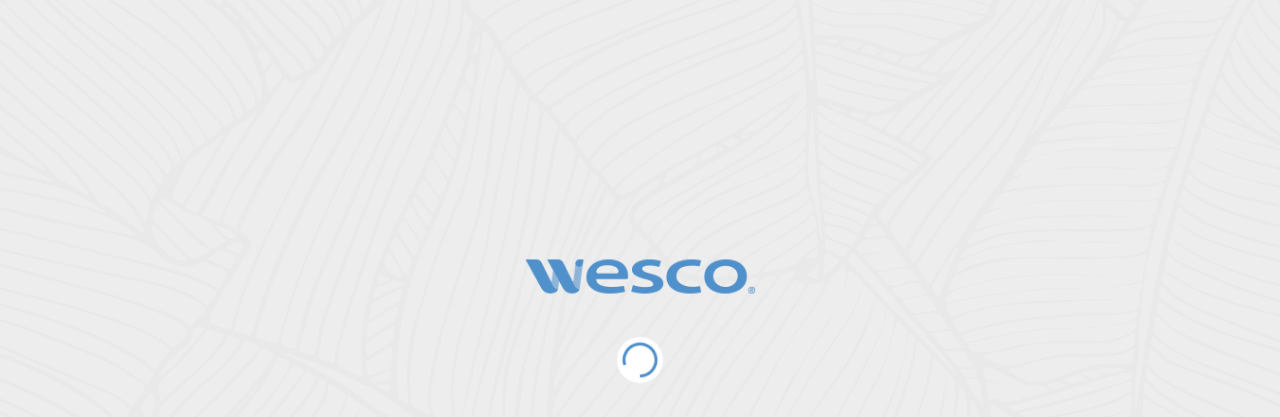

--- FILE ---
content_type: text/html
request_url: https://wesco-group.com/download/Catalogues/2021/Catalogue_Wesco_2021_FR/108-Peinture.html
body_size: 25162
content:
<!DOCTYPE html>
<!--[if IE 9]>
<html class="ie9"> <![endif]-->
<!--[if gt IE 9]><!-->
<html prefix="og: http://ogp.me/ns#" lang="fr"><!--<![endif]-->
<head>
    
    <title aria-live="off">Wesco - Tout l’équipement pour les 0-12 ans - FR</title>
    <meta charset="utf-8">
    <meta http-equiv="X-UA-Compatible" content="IE=Edge">
    
    <!--<meta name="apple-mobile-web-app-capable" content="yes">-->
    <meta name="viewport" content="initial-scale=1,minimum-scale=1,user-scalable=no">
    <meta name="google" content="notranslate">
    <style type="text/css">
        * {
            padding: 0;
            margin: 0;
        }

        body, html {
            background-color: #ffffff;
            width: 100%;
            height: 100%;
        }
    </style>
    <meta name="description" content="Wesco - Tout l’équipement pour les 0-12 ans - FR - Powered by Fluidbook">
    <meta property="og:title" content="Wesco - Tout l’équipement pour les 0-12 ans - FR"/>
	<meta property="og:description" content=""/>
	<meta property="og:image" content="https://workshop.fluidbook.com/services/facebook_thumbnail?cid=gJjVkwCV&j=1630310206"/>
	<meta property="og:image:width" content="1200"/>
	<meta property="og:image:height" content="628"/>
    <meta name="twitter:title" content="Wesco - Tout l’équipement pour les 0-12 ans - FR">
	<meta name="twitter:description" content="">
	<meta name="twitter:image" content="https://workshop.fluidbook.com/services/facebook_thumbnail?cid=gJjVkwCV&j=1630310206">
	<meta name="twitter:site" content="@Fluidbook">
	<meta name="twitter:card" content="summary_large_image">
    <link rel="canonical" href="108-Peinture.html">
    <meta name="prev" href="107-Peinture.html">
    <meta name="next" href="109-Peinture.html">
    <meta name="robots" content="index,follow">
    
    <link type="text/css" rel="stylesheet" media="screen" href="style/fonts/OpenSans/font.css?j=1630310206">
		<link type="text/css" rel="stylesheet" media="screen" href="style/fluidbook.css?j=1630310206">
		<link type="text/css" rel="stylesheet" media="screen" href="data/style/style.css?j=1630310206">
    <script type="text/javascript">var FLUIDBOOK_START_PAGE="108";</script>

    <script type="text/javascript" charset="utf-8" src="data/datas.js?j=1630310206"></script>
	<script type="text/javascript" charset="utf-8" src="data/cube.js?j=1630310206"></script>
	<script type="text/javascript" charset="utf-8" src="data/modernizr.js?j=1630310206"></script>
	<script type="text/javascript" charset="utf-8" src="data/modifier.js?j=1630310206"></script>
	<script type="text/javascript" charset="utf-8" src="data/threejs.js?j=1630310206"></script>
	<script type="text/javascript" charset="utf-8" src="data/jquery.js?j=1630310206"></script>
	<script type="text/javascript" charset="utf-8" src="data/jquery-extras.js?j=1630310206"></script>
	<script type="text/javascript" charset="utf-8" src="data/aria.js?j=1630310206"></script>
	<script type="text/javascript" charset="utf-8" src="data/bluebird.js?j=1630310206"></script>
	<script type="text/javascript" charset="utf-8" src="data/screenfull.js?j=1630310206"></script>
	<script type="text/javascript" charset="utf-8" src="data/storage.js?j=1630310206"></script>
	<script type="text/javascript" charset="utf-8" src="data/hotkeys.js?j=1630310206"></script>
	<script type="text/javascript" charset="utf-8" src="data/forge.js?j=1630310206"></script>
	<script type="text/javascript" charset="utf-8" src="data/perfectscrollbar.js?j=1630310206"></script>
	<script type="text/javascript" charset="utf-8" src="data/confirm.js?j=1630310206"></script>
	<script type="text/javascript" charset="utf-8" src="data/mmenu.js?j=1630310206"></script>
	<script type="text/javascript" charset="utf-8" src="data/tweenmax.js?j=1630310206"></script>
	<script type="text/javascript" charset="utf-8" src="data/hammer.js?j=1630310206"></script>
	<script type="text/javascript" charset="utf-8" src="data/interactjs.js?j=1630310206"></script>
	<script type="text/javascript" charset="utf-8" src="data/gal.js?j=1630310206"></script>
	<script type="text/javascript" charset="utf-8" src="data/raphael.js?j=1630310206"></script>
	<script type="text/javascript" charset="utf-8" src="data/countup.js?j=1630310206"></script>
	<script type="text/javascript" charset="utf-8" src="data/clipboard.js?j=1630310206"></script>
	<script type="text/javascript" charset="utf-8" src="data/fluidbook.js?j=1630310206"></script>
	<script type="text/javascript" charset="utf-8" src="data/mobilefirst.js?j=1630310206"></script>

    
</head>
<body data-branch="master">
<!--googleoff: all-->

<div id="svg-container" aria-hidden="true"><svg xmlns="http://www.w3.org/2000/svg" style="display:none;">
    <symbol id="interface-loader" viewBox="0 0 48 48">
        <circle cx="24" cy="24" r="23"></circle>
        <circle class="animate" cx="24" cy="24" fill="none" stroke="currentColor" stroke-width="3" r="16"
                stroke-dasharray="80 80"
                transform="rotate(0 24 24)">
        </circle>
    </symbol>
    <symbol id="interface-chevron" viewBox="0 0 512 512">
        <path d="m342 179l-175-174-62 62 178 177-178 198 62 65 240-266z"/>
    </symbol>
    <symbol id="interface-close" viewBox="0 0 512 512">
        <path d="m512 63l-66-63-190 193-193-193-63 63 193 193-193 190 63 66 193-193 190 193 66-66-193-190z"/>
    </symbol>
    <symbol id="interface-menu" viewBox="0 0 512 512">
        <path d="m0 26l512 0 0 51-512 0z m0 204l512 0 0 52-512 0z m0 205l512 0 0 51-512 0z"/>
    </symbol>
    <symbol id="interface-next" viewBox="0 0 20 36.1">
        <path d="M19.8,17.4L2.5,0.2c-0.3-0.3-0.7-0.3-0.9,0L0.2,1.6c-0.3,0.3-0.3,0.7,0,0.9L15.8,18L0.3,33.5c-0.3,0.3-0.3,0.7,0,0.9
	l1.4,1.4c0.3,0.3,0.7,0.3,0.9,0l17.2-17.3c0.1-0.1,0.2-0.3,0.2-0.5C20,17.8,19.9,17.6,19.8,17.4z"/>
    </symbol>
    <symbol id="interface-prev" viewBox="0 0 20 36.1">
        <path d="M0,18c0,0.2,0.1,0.4,0.2,0.5l17.2,17.3c0.2,0.3,0.6,0.3,0.9,0l1.4-1.4c0.3-0.2,0.3-0.6,0-0.9L4.2,18L19.8,2.5
	c0.3-0.2,0.3-0.6,0-0.9l-1.4-1.4c-0.2-0.3-0.6-0.3-0.9,0L0.2,17.4C0.1,17.6,0,17.8,0,18z"/>
    </symbol>
    <symbol id="interface-last" viewBox="0 0 13.2 15">
        <path d="M11.2,15h2V0h-2V15z M8,6.5C7.9,6.5,7.9,6.5,8,6.5L1.7,0.2C1.4-0.1,1-0.1,0.8,0.2L0.2,0.7c-0.3,0.3-0.3,0.7,0,0.9L6,7.4
	l-5.8,5.9c-0.3,0.3-0.3,0.7,0,0.9l0.5,0.5C1,15,1.4,15,1.6,14.7l6.2-6.2c0,0,0.1,0,0.1-0.1l0.5-0.5c0.1-0.1,0.2-0.3,0.2-0.5
	S8.5,7.1,8.4,6.9L8,6.5z"/>
    </symbol>
    <symbol id="interface-first" viewBox="0 0 13.2 15">
        <rect y="0" width="2" height="15"/>
        <path d="M4.8,6.9C4.7,7.1,4.6,7.2,4.6,7.4s0.1,0.4,0.2,0.5l0.5,0.5c0,0.1,0.1,0.1,0.1,0.1l6.2,6.2c0.2,0.3,0.6,0.3,0.9,0l0.5-0.5
	c0.3-0.2,0.3-0.6,0-0.9L7.2,7.4L13,1.6c0.3-0.2,0.3-0.6,0-0.9l-0.6-0.5c-0.2-0.3-0.6-0.3-0.9,0L5.2,6.5c0.1,0,0.1,0,0,0L4.8,6.9z"/>
    </symbol>
    <symbol id="interface-minus" viewBox="0 0 50 50">
        <rect x="16.5" y="23.5" width="17" height="2.9"/>
    </symbol>
    <symbol id="icon-site" viewBox="0 0 25 25">
        <path d="M18.5,20.6H10c-0.4,0-0.7,0.3-0.7,0.7S9.6,22,10,22h8.5c0.4,0,0.7-0.3,0.7-0.7S18.9,20.6,18.5,20.6z"/>
        <path d="M21.8,3H5.4c-1.2,0-2.2,1-2.2,2.2v7.1c0,0.4,0.3,0.7,0.7,0.7s0.7-0.3,0.7-0.7V5.1c0-0.4,0.3-0.8,0.8-0.8h16.4
		c0.4,0,0.8,0.3,0.8,0.8V15h-11c-0.4,0-0.7,0.3-0.7,0.7s0.3,0.7,0.7,0.7h11v0.8c0,0.4-0.3,0.8-0.8,0.8H10.6c-0.4,0-0.7,0.3-0.7,0.7
		s0.3,0.7,0.7,0.7h11.2c1.2,0,2.2-1,2.2-2.2V5.1C23.9,3.9,22.9,3,21.8,3z"/>
        <path d="M11.5,10.2c-0.2-0.2-0.5-0.2-0.8-0.1L1.4,15c-0.3,0.1-0.4,0.4-0.4,0.7s0.2,0.5,0.5,0.6l1.9,0.5l-1.7,2.1
		c-0.2,0.3-0.2,0.7,0.1,1l1.7,1.5c0.1,0.1,0.3,0.2,0.5,0.2c0,0,0,0,0,0c0.2,0,0.4-0.1,0.5-0.3l1.7-2.1L7.2,21
		c0.1,0.3,0.4,0.4,0.7,0.4c0.3,0,0.5-0.2,0.6-0.5l3.3-10C11.8,10.6,11.7,10.3,11.5,10.2z M7.7,18.8l-0.5-1.1
		c-0.1-0.2-0.3-0.4-0.5-0.4c-0.2,0-0.5,0.1-0.6,0.2l-2,2.4l-0.7-0.6l2-2.4c0.2-0.2,0.2-0.4,0.1-0.7C5.4,16,5.2,15.8,5,15.8l-1.3-0.4
		l6.2-3.3L7.7,18.8z"/>
    </symbol>
    <symbol id="icon-video" viewBox="0 0 25 25">
        <g transform="matrix(1.6666666666666667,0,0,1.6666666666666667,0,0)">
            <path d="M11.5,12h-8c-1.2,0-2.2-1-2.2-2.2V5.2C1.4,4,2.3,3,3.5,3h8c1.2,0,2.2,1,2.2,2.2v4.6C13.6,11,12.7,12,11.5,12z M3.5,3.9
		c-0.7,0-1.3,0.6-1.3,1.3v4.6c0,0.7,0.6,1.3,1.3,1.3h8c0.7,0,1.3-0.6,1.3-1.3V5.2c0-0.7-0.6-1.3-1.3-1.3H3.5z"/>
            <path d="M6.2,9.9c-0.1,0-0.1,0-0.2-0.1C5.9,9.8,5.8,9.7,5.8,9.5V5.1c0-0.2,0.1-0.3,0.2-0.4c0.1-0.1,0.3-0.1,0.4,0l3.4,2.2
		C10,7,10.1,7.2,10.1,7.3c0,0.1-0.1,0.3-0.2,0.4L6.5,9.9C6.4,9.9,6.3,9.9,6.2,9.9z M6.7,5.9v2.9l2.2-1.4L6.7,5.9z"/>
        </g>
    </symbol>
    <symbol id="icon-link" viewBox="0 0 25 25">
        <g>
            <path d="M7.9,17.1c0.1,0.1,0.3,0.2,0.5,0.2s0.4-0.1,0.5-0.2l8.2-8.2c0.3-0.3,0.3-0.7,0-1c-0.3-0.3-0.7-0.3-1,0l-8.2,8.2
		C7.6,16.4,7.6,16.8,7.9,17.1z"/>
            <path d="M12.4,15.1c-0.4,0-0.7,0.4-0.7,0.7c0,0.8-0.3,1.6-0.8,2.1l-1.8,1.8c-1.1,1.1-2.9,1.1-4,0c-1.1-1.1-1.1-2.9,0-4L7,14
		c0.6-0.6,1.3-0.9,2.1-0.8c0.4,0,0.7-0.3,0.7-0.7c0-0.4-0.3-0.7-0.7-0.7C8,11.7,6.8,12.2,6,13l-1.8,1.8c-1.7,1.7-1.7,4.3,0,6
		C5,21.6,6.1,22,7.2,22c1.1,0,2.2-0.4,3-1.2L12,19c0.8-0.8,1.3-2,1.2-3.2C13.2,15.4,12.8,15.1,12.4,15.1z"/>
            <path d="M20.8,4.2c-1.7-1.7-4.3-1.7-6,0L13,6c-0.8,0.9-1.3,2-1.2,3.2c0,0.4,0.3,0.7,0.7,0.7c0.4,0,0.7-0.4,0.7-0.7
		c0-0.8,0.3-1.6,0.8-2.1l1.8-1.8c1.1-1.1,2.9-1.1,4,0c1.1,1.1,1.1,2.9,0,4L18,11c-0.6,0.6-1.4,0.9-2.1,0.8c-0.4,0-0.7,0.3-0.7,0.7
		s0.3,0.7,0.7,0.7c0.1,0,0.2,0,0.2,0c1.1,0,2.2-0.4,3-1.2l1.8-1.8C22.4,8.5,22.4,5.9,20.8,4.2z"/>
        </g>
    </symbol>
    <symbol id="icon-pdf" viewBox="0 0 25 25">
        <path d="M15.5,12.2c0,0.4,0.3,0.7,0.7,0.7s0.7-0.3,0.7-0.7V9.4c0-0.5-0.2-1-0.6-1.3l-4.7-4.7c-0.4-0.4-0.8-0.6-1.3-0.6H3.8
		c-1,0-1.9,0.9-1.9,1.9v15.6c0,1,0.9,1.9,1.9,1.9h1.1c0.4,0,0.7-0.3,0.7-0.7s-0.3-0.7-0.7-0.7H3.8c-0.3,0-0.5-0.2-0.5-0.5V4.7
		c0-0.3,0.2-0.5,0.5-0.5h6.3v3.6c0,1,0.8,1.8,1.8,1.8h3.6V12.2z M11.5,7.8V5.2l3,3h-2.6C11.7,8.2,11.5,8,11.5,7.8z"/>
        <path d="M8.6,13.5h-1c-0.4,0-0.7,0.3-0.7,0.7v7.3c0,0.4,0.3,0.7,0.7,0.7s0.7-0.3,0.7-0.7v-2.2h0.3c1.6,0,2.9-1.3,2.9-2.9
		S10.2,13.5,8.6,13.5z M8.6,17.9H8.2v-3h0.3c0.8,0,1.5,0.7,1.5,1.5S9.4,17.9,8.6,17.9z"/>
        <path d="M13.5,13.5c-0.4,0-0.7,0.3-0.7,0.7v7.3c0,0.4,0.3,0.7,0.7,0.7c2,0,3.7-1.6,3.7-3.6v-1.5C17.2,15.1,15.5,13.5,13.5,13.5z
		 M15.8,18.6c0,1-0.7,1.8-1.6,2.1V15c0.9,0.3,1.6,1.1,1.6,2.1V18.6z"/>
        <path d="M20.9,14.9h1.5c0.4,0,0.7-0.3,0.7-0.7s-0.3-0.7-0.7-0.7h-1.5c-1.2,0-2.2,1-2.2,2.2v5.9c0,0.4,0.3,0.7,0.7,0.7
		s0.7-0.3,0.7-0.7V19h1.7c0.4,0,0.7-0.3,0.7-0.7s-0.3-0.7-0.7-0.7h-1.7v-1.9C20.1,15.2,20.5,14.9,20.9,14.9z"/>
    </symbol>
    <symbol id="icon-qr" viewBox="0 0 25 25">
        <path d="M4.2,14.9h1.1c0.4,0,0.7-0.3,0.7-0.7s-0.3-0.7-0.7-0.7H5V13c0-0.4-0.3-0.7-0.7-0.7S3.5,12.7,3.5,13v1.1C3.5,14.5,3.9,14.9,4.2,14.9z"/>
        <path d="M8.6,3.5H4.2c-0.4,0-0.7,0.3-0.7,0.7v4.4c0,0.4,0.3,0.7,0.7,0.7h4.4C9,9.4,9.4,9,9.4,8.6V4.2C9.4,3.9,9,3.5,8.6,3.5zM7.9,7.9H5V5h3V7.9z"/>
        <path d="M20.8,3.5h-4.4c-0.4,0-0.7,0.3-0.7,0.7v4.4c0,0.4,0.3,0.7,0.7,0.7h4.4c0.4,0,0.7-0.3,0.7-0.7V4.2C21.5,3.9,21.1,3.5,20.8,3.5z M20,7.9h-3V5h3V7.9z"/>
        <path d="M8.6,15.6H4.2c-0.4,0-0.7,0.3-0.7,0.7v4.4c0,0.4,0.3,0.7,0.7,0.7h4.4c0.4,0,0.7-0.3,0.7-0.7v-4.4C9.4,16,9,15.6,8.6,15.6zM7.9,20H5v-3h3V20z"/>
        <path d="M12.5,5h1.7c0.4,0,0.7-0.3,0.7-0.7s-0.3-0.7-0.7-0.7h-1.7c-0.4,0-0.7,0.3-0.7,0.7S12.1,5,12.5,5z"/>
        <path d="M10.8,7.2c0.4,0,0.7-0.3,0.7-0.7V5.2c0-0.4-0.3-0.7-0.7-0.7s-0.7,0.3-0.7,0.7v1.2C10.1,6.8,10.5,7.2,10.8,7.2z"/>
        <path d="M10.8,9.4h3.3c0.4,0,0.7-0.3,0.7-0.7V7.4c0-0.4-0.3-0.7-0.7-0.7s-0.7,0.3-0.7,0.7v0.5h-2.6c-0.4,0-0.7,0.3-0.7,0.7S10.5,9.4,10.8,9.4z"/>
        <path d="M8.6,10.1H4.2c-0.4,0-0.7,0.3-0.7,0.7s0.3,0.7,0.7,0.7h3.7v0.4c0,0.4,0.3,0.7,0.7,0.7s0.7-0.3,0.7-0.7v-1.1C9.4,10.5,9,10.1,8.6,10.1z"/>
        <path d="M8.6,13.4H8.5c-0.4,0-0.7,0.3-0.7,0.7s0.3,0.7,0.7,0.7h0.1c0.4,0,0.7-0.3,0.7-0.7S9,13.4,8.6,13.4z"/>
        <path d="M20.8,15.6h-2.2c-0.4,0-0.7,0.3-0.7,0.7s0.3,0.7,0.7,0.7H20v0.8h-1.5c-0.4,0-0.7,0.3-0.7,0.7v2.2c0,0.4,0.3,0.7,0.7,0.7h2.2c0.4,0,0.7-0.3,0.7-0.7S21.1,20,20.8,20h-1.5v-0.8h1.5c0.4,0,0.7-0.3,0.7-0.7v-2.2C21.5,16,21.1,15.6,20.8,15.6z"/>
        <path d="M14.2,20h-2.6v-3.7c0-0.4-0.3-0.7-0.7-0.7s-0.7,0.3-0.7,0.7v4.4c0,0.4,0.3,0.7,0.7,0.7h3.3c0.4,0,0.7-0.3,0.7-0.7S14.5,20,14.2,20z"/>
        <path d="M16.4,15.6c-0.4,0-0.7,0.3-0.7,0.7v4.4c0,0.4,0.3,0.7,0.7,0.7s0.7-0.3,0.7-0.7v-4.4C17.1,16,16.7,15.6,16.4,15.6z"/>
        <path d="M14.2,15.6H13c-0.4,0-0.7,0.3-0.7,0.7s0.3,0.7,0.7,0.7h0.4v1.5c0,0.4,0.3,0.7,0.7,0.7s0.7-0.3,0.7-0.7v-2.2C14.9,16,14.5,15.6,14.2,15.6z"/>
        <path d="M10.8,14.9h1.1c0.4,0,0.7-0.3,0.7-0.7s-0.3-0.7-0.7-0.7h-1.1c-0.4,0-0.7,0.3-0.7,0.7S10.5,14.9,10.8,14.9z"/>
        <path d="M16,14.2v-2.2c0-0.4-0.3-0.7-0.7-0.7s-0.7,0.3-0.7,0.7v2.2c0,0.4,0.3,0.7,0.7,0.7S16,14.5,16,14.2z"/>
        <path d="M10.8,11.6h1.5v0.4c0,0.4,0.3,0.7,0.7,0.7c0.4,0,0.7-0.3,0.7-0.7v-1.1c0-0.4-0.3-0.7-0.7-0.7h-2.2c-0.4,0-0.7,0.3-0.7,0.7S10.5,11.6,10.8,11.6z"/>
        <path d="M20.8,10.1c-0.4,0-0.7,0.3-0.7,0.7v0.1c0,0.4,0.3,0.7,0.7,0.7s0.7-0.3,0.7-0.7v-0.1C21.5,10.5,21.1,10.1,20.8,10.1z"/>
        <path d="M20.8,12.9c-0.4,0-0.7,0.3-0.7,0.7v0.6c0,0.4,0.3,0.7,0.7,0.7s0.7-0.3,0.7-0.7v-0.6C21.5,13.2,21.1,12.9,20.8,12.9z"/>
        <path d="M18.6,14.9c0.4,0,0.7-0.3,0.7-0.7v-3.2c0-0.4-0.3-0.7-0.7-0.7s-0.7,0.3-0.7,0.7v3.2C17.8,14.5,18.2,14.9,18.6,14.9z"/>
    </symbol>
    <symbol id="icon-code" viewBox="0 0 25 25">
        <path d="M8.3,6.8c-0.3-0.3-0.7-0.3-1,0L2,12c-0.1,0.1-0.2,0.3-0.2,0.5S1.9,12.9,2,13l5.3,5.2c0.1,0.1,0.3,0.2,0.5,0.2c0.2,0,0.4-0.1,0.5-0.2c0.3-0.3,0.3-0.7,0-1l-4.8-4.7l4.8-4.7C8.6,7.5,8.6,7.1,8.3,6.8z"/>
        <path d="M23,12l-5.3-5.2c-0.3-0.3-0.7-0.3-1,0c-0.3,0.3-0.3,0.7,0,1l4.8,4.7l-4.8,4.7c-0.3,0.3-0.3,0.7,0,1c0.1,0.1,0.3,0.2,0.5,0.2c0.2,0,0.4-0.1,0.5-0.2L23,13c0.1-0.1,0.2-0.3,0.2-0.5S23.1,12.1,23,12z"/>
        <path d="M14.6,3.2c-0.4-0.1-0.8,0.2-0.8,0.5L9.9,21c-0.1,0.4,0.2,0.8,0.5,0.8c0.1,0,0.1,0,0.2,0c0.3,0,0.6-0.2,0.7-0.6L15.1,4C15.2,3.6,15,3.3,14.6,3.2z"/>
    </symbol>
    <symbol id="interface-next-simple" viewBox="0 0 12 22">
        <path d="M11.89,10.71L1.49,0.12c-0.15-0.15-0.4-0.15-0.55,0L0.13,0.95c-0.15,0.15-0.15,0.4,0,0.56l9.34,9.52
		l-9.35,9.54c-0.15,0.15-0.15,0.4,0,0.56l0.82,0.84c0.15,0.15,0.4,0.15,0.55,0l10.39-10.6c0.08-0.09,0.11-0.2,0.1-0.31
		C12,10.93,11.98,10.81,11.89,10.71z"/>
    </symbol>
    <symbol id="interface-previous-simple" viewBox="0 0 12 22">
        <path d="M2.53,11.05l9.35-9.54c0.15-0.15,0.15-0.4,0-0.56l-0.82-0.84c-0.15-0.15-0.4-0.15-0.55,0L0.13,10.71
		c-0.08,0.09-0.11,0.2-0.1,0.31C0,11.15,0.02,11.27,0.11,11.37l10.39,10.6c0.15,0.15,0.4,0.15,0.55,0l0.82-0.84
		c0.15-0.15,0.15-0.4,0-0.56L2.53,11.05z"/>
    </symbol>
    <symbol id="interface-plus" viewBox="0 0 50 50">
        <polygon
                points="33.5,23.5 26.5,23.5 26.5,16.5 23.5,16.5 23.5,23.5 16.5,23.5 16.5,26.5 23.5,26.5 23.5,33.5 26.5,33.5 26.5,26.5 33.5,26.5 "/>
    </symbol>
    <symbol id="notes-hide" viewBox="0 0 25 25">
        <path d="M12.5,18c-3.7,0-7.1-1.8-9.2-4.8c-0.2-0.2-0.2-0.6,0-0.8c2.1-3,5.6-4.8,9.2-4.8s7.1,1.8,9.2,4.8
	c0.2,0.2,0.2,0.6,0,0.8C19.6,16.2,16.2,18,12.5,18z M4.7,12.7c1.9,2.4,4.8,3.8,7.8,3.8s5.9-1.4,7.8-3.8C18.4,10.4,15.5,9,12.5,9
	S6.6,10.4,4.7,12.7z"/>
        <path d="M6.7,19c-0.2,0-0.4-0.1-0.5-0.2c-0.3-0.3-0.3-0.7,0-1L17.9,6.2c0.3-0.3,0.7-0.3,1,0c0.3,0.3,0.3,0.7,0,1
	L7.2,18.8C7,19,6.9,19,6.7,19z"/>
    </symbol>
    <symbol id="notes-add" viewBox="0 0 25 25">
        <path d="M12.5,24.2C6,24.2,0.8,19,0.8,12.5S6,0.8,12.5,0.8S24.2,6,24.2,12.5S19,24.2,12.5,24.2z M12.5,2.2
	C6.8,2.2,2.2,6.8,2.2,12.5s4.6,10.3,10.3,10.3s10.3-4.6,10.3-10.3S18.2,2.2,12.5,2.2z"/>
        <path d="M12.5,17.6c-0.4,0-0.7-0.3-0.7-0.7V8.1c0-0.4,0.3-0.7,0.7-0.7s0.7,0.3,0.7,0.7v8.8
	C13.2,17.3,12.9,17.6,12.5,17.6z"/>
        <path d="M16.9,13.2H8.1c-0.4,0-0.7-0.3-0.7-0.7s0.3-0.7,0.7-0.7h8.8c0.4,0,0.7,0.3,0.7,0.7S17.3,13.2,16.9,13.2z"/>
    </symbol>
    <symbol id="notes-overview" viewBox="0 0 25 25">
        <path d="M10.3,11.1H2.4c-0.5,0-0.9-0.4-0.9-0.9V2.4c0-0.5,0.4-0.9,0.9-0.9h7.9c0.5,0,0.9,0.4,0.9,0.9v7.7
	C11.3,10.7,10.8,11.1,10.3,11.1z M3.4,9.2h6V3.4h-6V9.2z"/>
        <path d="M22.6,11.1h-7.9c-0.5,0-0.9-0.4-0.9-0.9V2.4c0-0.5,0.4-0.9,0.9-0.9h7.9c0.5,0,0.9,0.4,0.9,0.9v7.7
	C23.5,10.7,23.1,11.1,22.6,11.1z M15.6,9.2h6V3.4h-6V9.2z"/>
        <path d="M10.3,23.5H2.4c-0.5,0-0.9-0.4-0.9-0.9v-7.7c0-0.5,0.4-0.9,0.9-0.9h7.9c0.5,0,0.9,0.4,0.9,0.9v7.7
	C11.3,23.1,10.8,23.5,10.3,23.5z M3.4,21.6h6v-5.9h-6V21.6z"/>
        <path d="M22.6,23.5h-7.9c-0.5,0-0.9-0.4-0.9-0.9v-7.7c0-0.5,0.4-0.9,0.9-0.9h7.9c0.5,0,0.9,0.4,0.9,0.9v7.7
	C23.5,23.1,23.1,23.5,22.6,23.5z M15.6,21.6h6v-5.9h-6V21.6z"/>
    </symbol>
    <symbol id="icon-eye" viewBox="0 0 23 23">
        <path d="M19.2,10.4c-1.8-1.9-4.7-4-7.6-4c-0.1,0-0.1,0-0.2,0c-2.9,0-5.8,2-7.6,4c-0.6,0.6-0.6,1.6,0,2.2c1.8,1.9,4.7,4,7.6,4
		c0.1,0,0.1,0,0.2,0c2.9,0,5.8-2,7.6-4C19.7,12,19.7,11,19.2,10.4z M18.4,11.9c-1.6,1.8-4.3,3.7-6.9,3.7h-0.1
		c-2.6,0-5.3-1.9-6.9-3.7c-0.2-0.2-0.2-0.6,0-0.8c1.6-1.8,4.3-3.7,6.9-3.7h0.1l0,0c2.6,0,5.3,1.9,7,3.7
		C18.7,11.3,18.7,11.7,18.4,11.9z"/>
        <path d="M11.5,8.4L11.5,8.4c-1.7,0-3,1.4-3,3c0,1.7,1.4,3,3,3c1.7,0,3-1.4,3-3l0,0C14.5,9.8,13.2,8.4,11.5,8.4z M11.5,13.5
		c-1.1,0-2-0.9-2-2s0.9-2,2-2l0,0c1.1,0,2,0.9,2,2S12.6,13.5,11.5,13.5z"/>
    </symbol>
    <symbol id="notes-handler" viewBox="0 0 11 11">
        <circle cx="10.1" cy="0.9" r="0.9"/>
        <circle cx="0.9" cy="10.1" r="0.9"/>
        <circle cx="4" cy="10.1" r="0.9"/>
        <circle cx="4" cy="7" r="0.9"/>
        <circle cx="7" cy="10.1" r="0.9"/>
        <circle cx="7" cy="7" r="0.9"/>
        <circle cx="7" cy="4" r="0.9"/>
        <circle cx="10.1" cy="10.1" r="0.9"/>
        <circle cx="10.1" cy="7" r="0.9"/>
        <circle cx="10.1" cy="4" r="0.9"/>
    </symbol>
    <symbol id="notes-unhide" viewBox="0 0 25 25">
        <path d="M12.5,18.6c-4.3,0-8.4-2.1-10.8-5.6c-0.2-0.3-0.2-0.7,0-1c2.5-3.5,6.5-5.6,10.8-5.6s8.4,2.1,10.8,5.6
	c0.2,0.3,0.2,0.7,0,1C20.9,16.5,16.8,18.6,12.5,18.6z M3.4,12.5c2.2,2.8,5.6,4.5,9.1,4.5s6.9-1.7,9.1-4.5C19.4,9.7,16.1,8,12.5,8
	S5.6,9.7,3.4,12.5z"/>
        <path d="M12.5,16.2c-2,0-3.7-1.6-3.7-3.7s1.6-3.7,3.7-3.7s3.7,1.6,3.7,3.7S14.5,16.2,12.5,16.2z M12.5,10.3
	c-1.2,0-2.2,1-2.2,2.2s1,2.2,2.2,2.2s2.2-1,2.2-2.2S13.7,10.3,12.5,10.3z"/>
    </symbol>
    <symbol id="bookmark-corner" viewBox="0 0 50 50">
        <path fill="currentColor" stroke="currentColor" d="M20.4,29.512c-0.213,0.21-0.488,0.356-0.799,0.407c-0.629,0.102-1.251-0.213-1.542-0.779l-3.212-6.252
	l-7.155,1.092c-0.629,0.096-1.249-0.225-1.535-0.793s-0.174-1.256,0.277-1.704l5.094-5.055l-3.17-6.178
	C8.067,9.682,8.182,8.997,8.635,8.547c0.002-0.002,0.003-0.003,0.005-0.005c0.451-0.447,1.131-0.563,1.697-0.272l6.236,3.161
	l5.052-5.02c0,0,0,0,0,0c0.524-0.446,1.112-0.53,1.678-0.242c0.565,0.288,0.871,0.919,0.773,1.546l-1.094,7.029l6.313,3.243
	c0.567,0.291,0.88,0.916,0.778,1.545c-0.102,0.63-0.6,1.122-1.23,1.219l-6.959,1.063l-1.065,6.879
	C20.77,29.011,20.619,29.296,20.4,29.512z"/>
        <path fill="rgba(62,65,96,0.69019607843137)" d="M49.292,24.43L25.636,0.71C25.182,0.255,24.566,0,23.925,0H2.406C1.069,0,0,1.086,0,2.426v21.038
	c0,0.641,0.246,1.256,0.697,1.711l23.915,24.11C25.075,49.752,25.694,50,26.325,50c0.312,0,0.624-0.061,0.922-0.184
	c0.906-0.374,1.497-1.045,1.497-2.026L28.75,29h18.831c0.979,0,1.86-0.805,2.234-1.711C50.19,26.382,49.983,25.124,49.292,24.43z
	 M30.074,19.532c-0.102,0.63-0.6,1.122-1.23,1.219l-6.959,1.063l-1.065,6.879c-0.05,0.318-0.2,0.604-0.419,0.819
	c-0.213,0.21-0.488,0.356-0.799,0.407c-0.629,0.102-1.251-0.213-1.542-0.779l-3.212-6.252l-7.155,1.092
	c-0.629,0.096-1.249-0.225-1.535-0.793s-0.174-1.256,0.277-1.704l5.094-5.055l-3.17-6.178C8.067,9.682,8.182,8.997,8.635,8.547
	c0.002-0.002,0.003-0.003,0.005-0.005c0.451-0.447,1.131-0.563,1.697-0.272l6.236,3.161l5.052-5.02c0,0,0,0,0,0
	c0.524-0.446,1.112-0.53,1.678-0.242c0.565,0.288,0.871,0.919,0.773,1.546l-1.094,7.029l6.313,3.243
	C29.863,18.278,30.176,18.903,30.074,19.532z"/>
    </symbol>
    <symbol id="icon-article" viewBox="0 0 25 25">
        <path d="M19.2,11.7H5.8c-0.4,0-0.7-0.3-0.7-0.7V6.1c0-0.4,0.3-0.7,0.7-0.7h13.3c0.4,0,0.7,0.3,0.7,0.7V11
			C19.9,11.4,19.6,11.7,19.2,11.7z M6.5,10.3h11.9V6.8H6.5V10.3z"/>
        <path d="M19.2,14.6H5.8c-0.4,0-0.7-0.3-0.7-0.7s0.3-0.7,0.7-0.7h13.3c0.4,0,0.7,0.3,0.7,0.7S19.6,14.6,19.2,14.6z"/>
        <path d="M19.2,17.2H5.8c-0.4,0-0.7-0.3-0.7-0.7s0.3-0.7,0.7-0.7h13.3c0.4,0,0.7,0.3,0.7,0.7S19.6,17.2,19.2,17.2z"/>
        <path d="M13.1,19.7H5.8c-0.4,0-0.7-0.3-0.7-0.7s0.3-0.7,0.7-0.7h7.2c0.4,0,0.7,0.3,0.7,0.7S13.5,19.7,13.1,19.7z"/>
        <path d="M21.1,22.6H3.9c-0.9,0-1.6-0.7-1.6-1.6V4.1c0-0.9,0.7-1.6,1.6-1.6h17.2c0.9,0,1.6,0.7,1.6,1.6v16.9
		C22.7,21.8,22,22.6,21.1,22.6z M3.9,3.9c-0.1,0-0.2,0.1-0.2,0.2v16.9c0,0.1,0.1,0.2,0.2,0.2h17.2c0.1,0,0.2-0.1,0.2-0.2V4.1
		c0-0.1-0.1-0.2-0.2-0.2H3.9z"/>
    </symbol>
    <symbol id="nav-cart-caddie" viewBox="0 0 25 25">
        <path d="M19.9,15.2l2.6-6.9c0.1-0.2,0.1-0.5-0.1-0.7c-0.1-0.2-0.4-0.3-0.6-0.3H7.1L6.7,5.5C6.6,5.2,6.3,4.9,6,4.9H2.7
		c-0.4,0-0.8,0.3-0.8,0.8s0.3,0.8,0.8,0.8h2.7l2.8,11.7c-0.6,0.4-1,1.1-1,1.9c0,1.2,1,2.2,2.2,2.2s2.2-1,2.2-2.2
		c0-0.3-0.1-0.5-0.1-0.7h4c-0.1,0.2-0.1,0.5-0.1,0.7c0,1.2,1,2.2,2.2,2.2s2.2-1,2.2-2.2s-1-2.2-2.2-2.2h-8l-0.5-2.1h10
		C19.5,15.6,19.8,15.5,19.9,15.2z M10.2,20c0,0.4-0.3,0.7-0.7,0.7S8.8,20.4,8.8,20s0.3-0.7,0.7-0.7S10.2,19.6,10.2,20z M17.7,20.7
		c-0.4,0-0.7-0.3-0.7-0.7s0.3-0.7,0.7-0.7s0.7,0.3,0.7,0.7S18.1,20.7,17.7,20.7z M8.8,14.1L7.5,8.8h13.2l-2,5.4H8.8V14.1z"/>
    </symbol>
    <symbol id="nav-cart-wishlist" viewBox="0 0 25 25">
        <path d="M22,12.4c-0.3-1.1-1.2-2-2.3-2.3c-1.4-0.4-2.7,0.1-3.6,1.2c-0.8-1.1-2.2-1.5-3.6-1.2c-1.1,0.3-2,1.2-2.3,2.3
		c-0.5,2,0.8,3.2,1.9,4.2l0.4,0.4c1,0.9,2.6,2.5,3,2.9c0.1,0.1,0.3,0.2,0.5,0.2c0.2,0,0.4-0.1,0.5-0.2c0,0,1.9-1.9,3-3l0.4-0.4
		C21.3,15.6,22.6,14.5,22,12.4z M19.2,15.6L18.7,16c-0.8,0.7-1.9,1.8-2.6,2.5c-0.7-0.6-1.8-1.8-2.6-2.5l-0.4-0.4
		c-1.2-1.1-1.8-1.7-1.5-2.8c0.2-0.6,0.7-1.2,1.3-1.3c0.2-0.1,0.4-0.1,0.6-0.1c0.7,0,1.3,0.4,1.6,0.8c0.5,0.7,1.6,0.7,2.1,0
		c0.4-0.5,1.1-1,2.1-0.7c0.6,0.2,1.2,0.7,1.3,1.3C21,13.9,20.3,14.6,19.2,15.6z"/>
        <path d="M12.3,18.9h-8V6.1h9.6v2.1c0,0.4,0.3,0.7,0.7,0.7s0.7-0.3,0.7-0.7V5.4c0-0.4-0.3-0.7-0.7-0.7h-11
		C3.1,4.7,2.8,5,2.8,5.4v14.3c0,0.4,0.3,0.7,0.7,0.7h8.7c0.4,0,0.7-0.3,0.7-0.7S12.7,18.9,12.3,18.9z"/>
        <path d="M12.4,8.1c0-0.4-0.3-0.7-0.7-0.7H6.4C6,7.4,5.7,7.8,5.7,8.1S6,8.8,6.4,8.8h5.4C12.1,8.8,12.4,8.5,12.4,8.1z"/>
        <path d="M6.4,11.7h2.5c0.4,0,0.7-0.3,0.7-0.7s-0.3-0.7-0.7-0.7H6.4c-0.4,0-0.7,0.3-0.7,0.7S6,11.7,6.4,11.7z"/>
        <path d="M6.4,17.4h2.7c0.4,0,0.7-0.3,0.7-0.7S9.4,16,9.1,16H6.4c-0.4,0-0.7,0.3-0.7,0.7S6,17.4,6.4,17.4z"/>
        <path d="M6.4,14.6h1.8c0.4,0,0.7-0.3,0.7-0.7s-0.3-0.7-0.7-0.7H6.4c-0.4,0-0.7,0.3-0.7,0.7S6,14.6,6.4,14.6z"/>
    </symbol>
    <symbol id="help-mouse" viewBox="0 0 58 93">
        <path d="M41.3,92.8H16.7c-9,0-16.3-7.3-16.3-16.3v-60c0-9,7.3-16.3,16.3-16.3h24.6c9,0,16.3,7.3,16.3,16.3v60
		C57.6,85.5,50.3,92.8,41.3,92.8z M16.7,2.2C8.8,2.2,2.4,8.6,2.4,16.5v60c0,7.9,6.4,14.3,14.3,14.3h24.6c7.9,0,14.3-6.4,14.3-14.3
		v-60c0-7.9-6.4-14.3-14.3-14.3H16.7z"/>
        <path d="M29,39.8L29,39.8c-2.3,0-4.1-1.8-4.1-4.1V18c0-2.3,1.8-4.1,4.1-4.1h0c2.3,0,4.1,1.8,4.1,4.1v17.7
		C33.1,38,31.3,39.8,29,39.8z"/>
    </symbol>
    <symbol id="help-touch-zoom" viewBox="0 0 174 72">
        <path d="M34.6,66c-0.1,0-0.2,0-0.2,0l-15.8-4c-2.4-0.6-4.3-2.6-4.8-5c-0.3-1.7,0-3.4,1-4.8s2.4-2.4,4.1-2.7
			c0.5-0.1,0.9-0.1,1.4-0.1l2.8,0.1l-8.8-18.9c-0.7-1.5-0.7-3.1-0.2-4.6s1.7-2.7,3.1-3.4c1.5-0.7,3.1-0.7,4.6-0.2
			c1.5,0.5,2.7,1.7,3.4,3.1l6,12.8l5.7-1.6c5.2-1.4,10.6,1.1,12.9,6l5.9,12.7c0.2,0.5,0,1.1-0.5,1.3c-0.5,0.2-1.1,0-1.3-0.5
			l-5.9-12.7c-1.9-4-6.3-6.1-10.6-4.9l-6.5,1.8c-0.5,0.1-1-0.1-1.2-0.5l-6.3-13.6c-0.5-1-1.3-1.7-2.3-2.1c-1-0.4-2.1-0.3-3.1,0.1
			c-1,0.5-1.7,1.3-2.1,2.3c-0.4,1-0.3,2.1,0.1,3.1l9.5,20.4c0.1,0.3,0.1,0.7-0.1,1c-0.2,0.3-0.5,0.4-0.9,0.5l-4.4-0.1
			c-0.3,0-0.6,0-1,0.1c-1.2,0.2-2.2,0.9-2.8,1.9c-0.7,1-0.9,2.2-0.7,3.3c0.3,1.7,1.6,3.1,3.3,3.5l15.8,4c0.5,0.1,0.9,0.7,0.7,1.2
			C35.4,65.7,35,66,34.6,66z"/>
        <path d="M54.2,27.7v-1.1l1.4-1.4c3.4-3.2,4.9-4.9,4.9-6.9c0-1.3-0.6-2.6-2.6-2.6c-1.2,0-2.2,0.6-2.8,1.1l-0.6-1.3
						c0.9-0.8,2.2-1.3,3.7-1.3c2.8,0,4,1.9,4,3.8c0,2.4-1.8,4.4-4.5,7.1l-1.1,1v0h5.9v1.5H54.2z"/>
        <rect x="44.4" y="16.4" transform="matrix(0.7071 -0.7071 0.7071 0.7071 -2.1967 38.298)" width="1.5"
              height="10.8"/>
        <rect x="39.7" y="21" transform="matrix(0.7071 -0.7071 0.7071 0.7071 -2.1967 38.298)" width="10.8"
              height="1.5"/>
        <path d="M13,39.2c-0.1,0-0.2,0-0.3,0C8,37.8,4,34.5,2,30C-2,21.6,1.7,11.5,10.1,7.6C14.2,5.7,18.8,5.5,23,7
			c4.2,1.5,7.6,4.6,9.5,8.7c2.1,4.4,2.1,9.6,0.1,14.1c-0.2,0.5-0.8,0.7-1.3,0.5c-0.5-0.2-0.7-0.8-0.5-1.3c1.8-4,1.8-8.5-0.1-12.4
			c-1.7-3.6-4.7-6.3-8.4-7.7C18.6,7.5,14.6,7.7,11,9.4C3.5,12.9,0.3,21.7,3.8,29.2c1.8,4,5.3,6.9,9.5,8.1c0.5,0.1,0.8,0.7,0.7,1.2
			C13.9,38.9,13.5,39.2,13,39.2z"/>
        <path d="M152.6,61.3c-0.1,0-0.2,0-0.3-0.1L131,53.9c-2.6-0.9-4.1-3.7-3.3-6.4c0.7-2.4,3-4,5.5-3.7l7.8,0.7l-8.7-18.6
			c-1.3-2.9-0.3-6.4,2.3-7.9c1.5-0.9,3.2-1.1,4.8-0.6c1.6,0.5,2.9,1.7,3.7,3.2l6,12.8l5.7-1.6c5.2-1.4,10.6,1.1,12.9,6l5.9,12.7
			c0.2,0.5,0,1.1-0.5,1.3c-0.5,0.2-1.1,0-1.3-0.5l-5.9-12.7c-1.9-4-6.3-6.1-10.6-4.9l-6.5,1.8c-0.5,0.1-1-0.1-1.2-0.5l-6.3-13.6
			c-0.5-1-1.4-1.8-2.4-2.1c-1.1-0.3-2.2-0.2-3.2,0.4c-1.8,1-2.4,3.4-1.5,5.3l9.4,20.2c0.2,0.3,0.1,0.7-0.1,1
			c-0.2,0.3-0.6,0.5-0.9,0.4l-9.5-0.9c-1.5-0.2-3,0.8-3.4,2.3c-0.5,1.6,0.4,3.4,2,3.9l21.3,7.4c0.5,0.2,0.8,0.8,0.6,1.3
			C153.4,61.1,153,61.3,152.6,61.3z"/>
        <path d="M127.6,65.1c-0.3,0-0.7-0.2-0.9-0.5l-3.8-6.4c-0.3-0.5-0.1-1.1,0.4-1.4c0.5-0.3,1.1-0.1,1.4,0.4l3.3,5.6
			l5.6-3.3c0.5-0.3,1.1-0.1,1.4,0.4c0.3,0.5,0.1,1.1-0.4,1.4l-6.4,3.8C128,65.1,127.8,65.1,127.6,65.1z"/>
        <path d="M126,71.7c-0.3,0-0.7-0.2-0.9-0.5l-3.8-6.4c-0.3-0.5-0.1-1.1,0.4-1.4c0.5-0.3,1.1-0.1,1.4,0.4l3.3,5.6
			l5.6-3.3c0.5-0.3,1.1-0.1,1.4,0.4c0.3,0.5,0.1,1.1-0.4,1.4l-6.4,3.8C126.4,71.6,126.2,71.7,126,71.7z"/>
        <path d="M146,15.3c-0.3,0-0.7-0.2-0.9-0.5l-3.3-5.6l-5.6,3.3c-0.5,0.3-1.1,0.1-1.4-0.4c-0.3-0.5-0.1-1.1,0.4-1.4
			l6.4-3.8c0.2-0.1,0.5-0.2,0.8-0.1c0.3,0.1,0.5,0.2,0.6,0.5l3.8,6.4c0.3,0.5,0.1,1.1-0.4,1.4C146.3,15.3,146.1,15.3,146,15.3z"/>
        <path d="M147.6,8.8c-0.3,0-0.7-0.2-0.9-0.5l-3.3-5.6l-5.6,3.3c-0.5,0.3-1.1,0.1-1.4-0.4c-0.3-0.5-0.1-1.1,0.4-1.4
			l6.4-3.8c0.5-0.3,1.1-0.1,1.4,0.4l3.8,6.4c0.3,0.5,0.1,1.1-0.4,1.4C147.9,8.7,147.8,8.8,147.6,8.8z"/>
    </symbol>
    <symbol id="help-touch-scroll" viewBox="0 0 68 52">
        <path d="M13,36.3c-0.3,0-0.5-0.1-0.7-0.3L7,30.7c-0.4-0.4-0.4-1,0-1.4c0.4-0.4,1-0.4,1.4,0l4.5,4.6l4.6-4.5
				c0.4-0.4,1-0.4,1.4,0s0.4,1,0,1.4L13.7,36C13.5,36.2,13.2,36.3,13,36.3z"/>
        <path d="M13,43c-0.3,0-0.5-0.1-0.7-0.3l-5.2-5.3c-0.4-0.4-0.4-1,0-1.4c0.4-0.4,1-0.4,1.4,0l4.5,4.6l4.6-4.5
				c0.4-0.4,1-0.4,1.4,0c0.4,0.4,0.4,1,0,1.4l-5.3,5.2C13.5,42.9,13.3,43,13,43z"/>
        <path d="M35.7,51.6c-2,0-3.9-0.9-5.1-2.5c-1.1-1.4-1.5-3.1-1.3-4.8c0.2-1.7,1.1-3.2,2.4-4.3c0.4-0.3,0.8-0.5,1.2-0.7
			l2.5-1.2L19,25.3c-1.3-1-2.1-2.4-2.3-4c-0.2-1.6,0.2-3.2,1.2-4.4c1-1.3,2.4-2.1,4-2.3c1.6-0.2,3.2,0.2,4.4,1.2l11.2,8.7l4.3-4
			c4-3.7,10-3.9,14.2-0.6l11.1,8.6c0.4,0.3,0.5,1,0.2,1.4c-0.3,0.4-1,0.5-1.4,0.2l-11.1-8.6c-3.5-2.7-8.4-2.5-11.6,0.5l-5,4.6
			c-0.4,0.3-0.9,0.4-1.3,0.1l-11.8-9.2c-0.8-0.7-1.9-0.9-3-0.8c-1.1,0.1-2,0.7-2.7,1.5c-0.7,0.8-0.9,1.9-0.8,3
			c0.1,1.1,0.7,2,1.5,2.7L38,37.5c0.3,0.2,0.4,0.6,0.4,0.9c0,0.3-0.3,0.6-0.6,0.8l-4,1.9c-0.3,0.1-0.6,0.3-0.8,0.5
			c-0.9,0.7-1.5,1.8-1.7,3c-0.1,1.2,0.2,2.4,0.9,3.3c1.1,1.4,2.9,2,4.5,1.6l15.9-3.6c0.5-0.1,1.1,0.2,1.2,0.8
			c0.1,0.5-0.2,1.1-0.8,1.2l-15.9,3.6C36.7,51.6,36.2,51.6,35.7,51.6z"/>
        <path d="M13.3,26c-2.9,0-5.6-0.9-7.9-2.7c-2.7-2.1-4.4-5.1-4.8-8.5C0.2,11.4,1.1,8,3.2,5.3c4.4-5.6,12.4-6.6,18-2.2
			c2.3,1.8,4,4.4,4.6,7.3c0.1,0.5-0.2,1.1-0.8,1.2c-0.5,0.1-1.1-0.2-1.2-0.8C23.3,8.4,22,6.2,20,4.7C15.3,1,8.4,1.8,4.8,6.6
			c-1.8,2.3-2.6,5.1-2.2,8s1.8,5.4,4.1,7.2c2,1.5,4.5,2.4,7,2.3c0.5,0,1,0.4,1,1c0,0.6-0.4,1-1,1C13.6,26,13.4,26,13.3,26z"/>
    </symbol>
    <symbol id="help-touch-swipe" viewBox="0 0 72 62">
        <path d="M50.5,61.9c-0.1,0-0.2,0-0.2,0l-15.8-4c-2.4-0.6-4.3-2.6-4.8-5c-0.7-3.5,1.6-6.9,5.1-7.6
		c0.5-0.1,0.9-0.1,1.4-0.1l2.8,0.1l-8.8-18.9c-0.7-1.5-0.7-3.1-0.2-4.6c0.5-1.5,1.7-2.7,3.1-3.4c1.5-0.7,3.1-0.7,4.6-0.2
		c1.5,0.5,2.7,1.7,3.4,3.1l6,12.8l5.7-1.6c5.2-1.4,10.6,1.1,12.9,6l5.9,12.7c0.2,0.5,0,1.1-0.5,1.3c-0.5,0.2-1.1,0-1.3-0.5
		l-5.9-12.7c-1.9-4-6.3-6.1-10.6-4.9l-6.5,1.8c-0.5,0.1-1-0.1-1.2-0.5L39.1,22c-0.5-1-1.3-1.7-2.3-2.1c-1-0.4-2.1-0.3-3.1,0.1
		c-1,0.5-1.7,1.3-2.1,2.3c-0.4,1-0.3,2.1,0.1,3.1l9.5,20.4c0.1,0.3,0.1,0.7-0.1,1c-0.2,0.3-0.5,0.4-0.9,0.5l-4.4-0.1
		c-0.3,0-0.6,0-1,0.1c-1.2,0.2-2.2,0.9-2.8,1.9c-0.7,1-0.9,2.2-0.7,3.3c0.3,1.7,1.6,3.1,3.3,3.5l15.8,4c0.5,0.1,0.9,0.7,0.7,1.2
		C51.3,61.6,50.9,61.9,50.5,61.9z"/>
        <path d="M13.4,19c-0.3,0-0.5-0.1-0.7-0.3l-5.2-5.3c-0.4-0.4-0.4-1,0-1.4l5.3-5.2c0.4-0.4,1-0.4,1.4,0
				c0.4,0.4,0.4,1,0,1.4l-4.6,4.5l4.5,4.6c0.4,0.4,0.4,1,0,1.4C13.9,18.9,13.7,19,13.4,19z"/>
        <path d="M6.7,19c-0.3,0-0.5-0.1-0.7-0.3l-5.2-5.3c-0.4-0.4-0.4-1,0-1.4l5.3-5.2c0.4-0.4,1-0.4,1.4,0
				c0.4,0.4,0.4,1,0,1.4l-4.6,4.5l4.5,4.6c0.4,0.4,0.4,1,0,1.4C7.2,18.9,6.9,19,6.7,19z"/>
        <path d="M47.5,19c-0.3,0-0.5-0.1-0.7-0.3c-0.4-0.4-0.4-1,0-1.4l4.6-4.5l-4.5-4.6c-0.4-0.4-0.4-1,0-1.4
				c0.4-0.4,1-0.4,1.4,0l5.2,5.3c0.4,0.4,0.4,1,0,1.4l-5.3,5.2C48,18.9,47.8,19,47.5,19z"/>
        <path d="M54.3,19c-0.3,0-0.5-0.1-0.7-0.3c-0.4-0.4-0.4-1,0-1.4l4.6-4.5l-4.5-4.6c-0.4-0.4-0.4-1,0-1.4
				c0.4-0.4,1-0.4,1.4,0l5.2,5.3c0.4,0.4,0.4,1,0,1.4L55,18.7C54.8,18.9,54.5,19,54.3,19z"/>
        <path d="M25.5,24.6c-0.1,0-0.3,0-0.4-0.1c-2.7-1.3-4.9-3.5-6.2-6.2c-3-6.4-0.2-14.1,6.2-17c3.1-1.4,6.6-1.6,9.8-0.4
		c3.2,1.2,5.8,3.5,7.2,6.6c1.2,2.7,1.5,5.7,0.8,8.6c-0.1,0.5-0.7,0.9-1.2,0.7c-0.5-0.1-0.9-0.7-0.7-1.2c0.6-2.5,0.4-5-0.6-7.3
		c-1.2-2.6-3.4-4.6-6.1-5.6c-2.7-1-5.7-0.9-8.3,0.4c-2.6,1.2-4.6,3.4-5.6,6.1s-0.9,5.7,0.4,8.3c1.1,2.3,2.9,4.1,5.2,5.2
		c0.5,0.2,0.7,0.8,0.5,1.3C26.2,24.4,25.9,24.6,25.5,24.6z"/>
    </symbol>
    <symbol id="audiodescription-on" viewBox="0 0 52 52">
        <defs>
            <circle id="audiodescription-on-clip-circle" cx="26" cy="26" r="18"/>
        </defs>
        <clipPath id="audiodescription-on-clip">
            <use xlink:href="#audiodescription-on-clip-circle" style="overflow:visible;"/>
        </clipPath>
        <g>
            <path d="M26,45.1C15.5,45.1,6.9,36.5,6.9,26S15.5,6.9,26,6.9S45.1,15.5,45.1,26S36.5,45.1,26,45.1z M26,9.1
	C16.7,9.1,9.1,16.7,9.1,26c0,9.3,7.6,16.9,16.9,16.9c9.3,0,16.9-7.6,16.9-16.9C42.9,16.7,35.3,9.1,26,9.1z"/>
            <g style="clip-path:url(#audiodescription-on-clip);">
                <path d="M7.6,35.2c4.9,2.2,13.8,2,14.6,1.2c0.8-0.8,0.3-3.4,0.3-3.8c0-0.7,0.7-1.2,0.7-1.7c0-1.4-5.6-1.1-5.2-4
				c0.1-0.5,5.3-1.2,5.7-2.4c0.2-0.5-0.8-3-0.8-3l2.3-1.1c0,0,0.9-0.4,1-1.1c0.1-0.6-0.7-1.9-0.7-1.9L18.6,6.6l-18.1,6"/>
                <path d="M29.4,31.3l-1-1.1c0.9-0.8,1.4-1.9,1.4-3.1c0-1.2-0.5-2.3-1.4-3.1l1-1.1c1.2,1.1,1.8,2.6,1.8,4.1
				C31.2,28.8,30.6,30.3,29.4,31.3z"/>
                <path d="M31.6,33.6l-1-1c1-1,2.3-2.8,2.3-5.3c0-2-0.8-3.9-2.3-5.3l1-1.1c1.7,1.6,2.7,3.9,2.7,6.3C34.3,29.6,33.4,31.9,31.6,33.6z
				"/>
                <path d="M34.1,36l-1-1.1c2.1-2,3.3-4.8,3.3-7.8c0-2.9-1.2-5.7-3.3-7.8l1-1c2.4,2.4,3.7,5.6,3.7,8.8C37.8,30.6,36.5,33.7,34.1,36z
				"/>
            </g>
        </g>
    </symbol>
    <symbol id="audiodescription-off" viewBox="0 0 52 52">
        <path d="M26,45.1C15.5,45.1,6.9,36.5,6.9,26S15.5,6.9,26,6.9S45.1,15.5,45.1,26S36.5,45.1,26,45.1z M26,9.1
		C16.7,9.1,9.1,16.7,9.1,26c0,9.3,7.6,16.9,16.9,16.9c9.3,0,16.9-7.6,16.9-16.9C42.9,16.7,35.3,9.1,26,9.1z"/>
        <g>
            <defs>
                <circle id="audiodescription-off-clip-circle" cx="26" cy="26" r="18"/>
            </defs>
            <clipPath id="audiodescription-off-clip">
                <use xlink:href="#audiodescription-off-clip-circle" style="overflow:visible;"/>
            </clipPath>
            <g style="clip-path:url(#audiodescription-off-clip);">
                <path d="M7.6,35.2c4.9,2.2,13.8,2,14.6,1.2c0.8-0.8,0.3-3.4,0.3-3.8c0-0.7,0.7-1.2,0.7-1.7c0-1.4-5.6-1.1-5.2-4
					c0.1-0.5,5.3-1.2,5.7-2.4c0.2-0.5-0.8-3-0.8-3l2.3-1.1c0,0,0.9-0.4,1-1.1c0.1-0.6-0.7-1.9-0.7-1.9L18.6,6.6l-18.1,6"/>
            </g>
        </g>
        <rect x="32.6" y="21.7" transform="matrix(0.7071 -0.7071 0.7071 0.7071 -10.1163 31.7768)" width="1.5"
              height="12.7"/>
        <rect x="26.9" y="27.4" transform="matrix(0.7071 -0.7071 0.7071 0.7071 -10.1163 31.7768)" width="12.7"
              height="1.5"/>
    </symbol>
    <symbol id="icon-photo" viewBox="0 0 25 25">
        <g transform="matrix(1.3333333333333333,0,0,1.3333333333333333,0,0)">
            <path d="M10.8,14.1c-2.2,0-4-1.8-4-4s1.8-4,4-4s4,1.8,4,4S13,14.1,10.8,14.1z M10.8,7.1c-1.6,0-3,1.3-3,3s1.3,3,3,3
		s3-1.3,3-3S12.4,7.1,10.8,7.1z"/>
            <path d="M15.8,16.1h-13c-0.8,0-1.5-0.7-1.5-1.5v-8c0-0.8,0.7-1.5,1.5-1.5H7l0.6-1.2c0.3-0.5,0.8-0.8,1.4-0.8h3.8
		c0.6,0,1.1,0.3,1.4,0.8l0.6,1.2h1.2c0.8,0,1.5,0.7,1.5,1.5v8C17.3,15.4,16.6,16.1,15.8,16.1z M2.8,6.1c-0.3,0-0.5,0.2-0.5,0.5v8
		c0,0.3,0.2,0.5,0.5,0.5h13c0.3,0,0.5-0.2,0.5-0.5v-8c0-0.3-0.2-0.5-0.5-0.5h-1.5c-0.2,0-0.4-0.1-0.5-0.3l-0.7-1.4
		c-0.1-0.2-0.2-0.3-0.4-0.3H8.9c-0.2,0-0.3,0.1-0.4,0.3L7.8,5.8C7.7,6,7.5,6.1,7.3,6.1H2.8z"/>
            <path d="M4,8.6c-0.4,0-0.8-0.4-0.8-0.8c0-0.4,0.4-0.8,0.8-0.8s0.8,0.4,0.8,0.8C4.8,8.3,4.5,8.6,4,8.6z M4,7.6
		c-0.2,0-0.3,0.1-0.3,0.3C3.8,8,3.9,8.1,4,8.1S4.3,8,4.3,7.8C4.3,7.7,4.2,7.6,4,7.6z"/>
            <path d="M4.8,6.1c-0.3,0-0.5-0.2-0.5-0.5v-1c0-0.3,0.2-0.5,0.5-0.5c0.3,0,0.5,0.2,0.5,0.5v1C5.3,5.9,5.1,6.1,4.8,6.1z"
            />
        </g>
    </symbol>
    <symbol id="icon-360" viewBox="0 0 25 25">
        <path d="M10.4,10.9c-0.4,0-0.7-0.3-0.7-0.7V8c0-1.6,1.3-2.8,2.8-2.8c0.4,0,0.7,0.3,0.7,0.7s-0.3,0.7-0.7,0.7
			c-0.8,0-1.4,0.6-1.4,1.4v2.1C11.1,10.6,10.8,10.9,10.4,10.9z"/>
        <path d="M11.8,12.3c-1.2,0-2.1-1-2.1-2.1s1-2.1,2.1-2.1s2.1,1,2.1,2.1S13,12.3,11.8,12.3z M11.8,9.4
			c-0.4,0-0.7,0.3-0.7,0.7c0,0.4,0.3,0.7,0.7,0.7c0.4,0,0.7-0.3,0.7-0.7C12.5,9.8,12.2,9.4,11.8,9.4z"/>
        <path d="M6.8,12.3c-1,0-1.8-0.6-2-1.6C4.6,10.4,4.9,10,5.2,9.9C5.6,9.8,6,10,6.1,10.4c0.1,0.3,0.4,0.5,0.7,0.5
			c0.4,0,0.7-0.3,0.7-0.7c0-0.4-0.3-0.7-0.7-0.7c-0.4,0-0.7-0.3-0.7-0.7S6.4,8,6.8,8c0.3,0,0.6-0.2,0.7-0.5C7.6,7.1,7.4,6.7,7,6.6
			c-0.2,0-0.4,0-0.5,0.1C6.3,6.8,6.2,7,6.1,7.1C6,7.5,5.6,7.7,5.2,7.6C4.9,7.5,4.6,7.2,4.7,6.8c0.1-0.5,0.5-1,1-1.3
			c0.5-0.3,1.1-0.4,1.6-0.2c1.1,0.3,1.8,1.5,1.5,2.6C8.8,8.2,8.6,8.5,8.4,8.7c0.3,0.4,0.5,0.9,0.5,1.4C8.9,11.3,8,12.3,6.8,12.3z"/>
        <path d="M16.7,12.3c-1.2,0-2.1-1-2.1-2.1V7.3c0-1.2,1-2.1,2.1-2.1s2.1,1,2.1,2.1v2.8C18.8,11.3,17.8,12.3,16.7,12.3z
			 M16.7,6.6c-0.4,0-0.7,0.3-0.7,0.7v2.8c0,0.4,0.3,0.7,0.7,0.7c0.4,0,0.7-0.3,0.7-0.7V7.3C17.4,6.9,17.1,6.6,16.7,6.6z"/>
        <path d="M11.8,19C11.8,19,11.8,19,11.8,19l-1.1,0c-4.8-0.3-8.2-2.2-8.2-4.5c0-0.5,0.1-0.9,0.4-1.4
			c0.2-0.3,0.6-0.4,1-0.2c0.3,0.2,0.4,0.6,0.2,1c-0.1,0.2-0.2,0.4-0.2,0.6c0,1.3,2.6,2.8,6.9,3.1l1,0c0.4,0,0.7,0.3,0.7,0.7
			C12.5,18.7,12.2,19,11.8,19z"/>
        <path d="M15.5,18.8c-0.3,0-0.6-0.2-0.7-0.6c-0.1-0.4,0.2-0.7,0.6-0.8c3.3-0.6,5-1.9,5-2.9c0-0.2-0.1-0.4-0.2-0.6
			c-0.2-0.3-0.1-0.8,0.2-1c0.3-0.2,0.8-0.1,1,0.2c0.3,0.4,0.4,0.9,0.4,1.4c0,2-2.4,3.6-6.2,4.2C15.6,18.8,15.6,18.8,15.5,18.8z"/>
        <path d="M10.5,21.2c-0.2,0-0.4-0.1-0.5-0.2c-0.3-0.3-0.2-0.7,0.1-1l1.8-1.6L10,16.7c-0.3-0.3-0.3-0.7-0.1-1
			c0.3-0.3,0.7-0.3,1-0.1l2,1.8c0.3,0.2,0.4,0.6,0.4,0.9c0,0.3-0.1,0.7-0.4,0.9L11,21C10.8,21.1,10.7,21.2,10.5,21.2z"/>
        <path d="M20.8,8.5c-0.9,0-1.6-0.7-1.6-1.6s0.7-1.6,1.6-1.6s1.6,0.7,1.6,1.6S21.7,8.5,20.8,8.5z M20.8,6.6
		c-0.1,0-0.2,0.1-0.2,0.2c0,0.2,0.4,0.2,0.4,0C21,6.7,20.9,6.6,20.8,6.6z"/>
    </symbol>
    <symbol id="chevron-bold" viewBox="0 0 2.5 3.5">
        <polygon points="0.7,0 2.5,1.8 0.7,3.5 0,2.8 1.1,1.8 0,0.7"/>
    </symbol>
    <symbol id="play" viewBox="0 0 18 18">
        <path d="M16,8.6c0.3,0.2,0.3,0.7,0,0.9l-6.7,3.8l-6.7,3.8c-0.3,0.2-0.8,0-0.8-0.4V9V1.5c0-0.4,0.4-0.6,0.8-0.4l6.7,3.8L16,8.6z"/>
    </symbol>
    <symbol id="pause" viewBox="0 0 22 20">
        <path d="M20.5,7.3h-19C1.2,7.3,0.9,7,0.9,6.7v-5c0-0.3,0.3-0.6,0.6-0.6h19c0.3,0,0.6,0.3,0.6,0.6v5
		C21.1,7,20.8,7.3,20.5,7.3z"/>
        <path d="M20.5,18.9h-19c-0.3,0-0.6-0.3-0.6-0.6v-5c0-0.3,0.3-0.6,0.6-0.6h19c0.3,0,0.6,0.3,0.6,0.6v5
		C21.1,18.7,20.8,18.9,20.5,18.9z"/>
    </symbol>
</svg>
<svg xmlns="http://www.w3.org/2000/svg" style="display: none;">
    <symbol id="nav-home" viewBox="0 0 25 25">
        <path d="M19.3,23h-4.8c-0.4,0-0.7-0.3-0.7-0.7v-4.9h-2.6v4.9c0,0.4-0.3,0.7-0.7,0.7H5.7c-0.4,0-0.7-0.3-0.7-0.7v-8
		c0-0.4,0.3-0.7,0.7-0.7s0.7,0.3,0.7,0.7v7.3h3.4v-4.9c0-0.4,0.3-0.7,0.7-0.7h4c0.4,0,0.7,0.3,0.7,0.7v4.9h3.4v-6.9
		c0-0.4,0.3-0.7,0.7-0.7s0.7,0.3,0.7,0.7v7.6C20.1,22.7,19.7,23,19.3,23z"/>
        <path d="M21.8,14.6c-0.2,0-0.4-0.1-0.5-0.2l-8.7-8.7l-8.7,8.7c-0.3,0.3-0.7,0.3-1,0s-0.3-0.7,0-1L12,4.1
		c0.3-0.3,0.7-0.3,1,0l9.3,9.3c0.3,0.3,0.3,0.7,0,1C22.1,14.5,21.9,14.6,21.8,14.6z"/>
    </symbol>
    <symbol id="nav-share" viewBox="0 0 25 25">
        <path d="M18.6,16.2c-1,0-1.9,0.5-2.5,1.2l-7.1-3.7c0.1-0.3,0.1-0.5,0.1-0.8c0-0.3,0-0.6-0.1-0.8l7.1-3.7c0.6,0.7,1.5,1.2,2.5,1.2
	c1.8,0,3.2-1.5,3.2-3.2s-1.4-3.2-3.2-3.2s-3.2,1.4-3.2,3.2c0,0.3,0,0.6,0.1,0.8l-7.1,3.7c-0.6-0.7-1.5-1.2-2.5-1.2
	c-1.8,0-3.2,1.5-3.2,3.2c0,1.8,1.4,3.2,3.2,3.2c1,0,1.9-0.5,2.5-1.2l7.1,3.7c-0.1,0.3-0.1,0.5-0.1,0.8c0,1.8,1.5,3.2,3.2,3.2
	s3.2-1.4,3.2-3.2S20.4,16.2,18.6,16.2z M18.6,4.7c0.9,0,1.6,0.7,1.6,1.6s-0.7,1.6-1.6,1.6S17,7.2,17,6.3S17.7,4.7,18.6,4.7z
	 M5.9,14.4c-0.9,0-1.6-0.7-1.6-1.6s0.7-1.6,1.6-1.6s1.6,0.7,1.6,1.6S6.8,14.4,5.9,14.4z M18.6,21c-0.9,0-1.6-0.7-1.6-1.6
	s0.7-1.6,1.6-1.6s1.6,0.7,1.6,1.6S19.5,21,18.6,21z"/>
    </symbol>
    <symbol id="nav-share-1" viewBox="0 0 512 512">
        <path d="m143 440c-2 0-4 0-4 0-6-2-10-8-10-14l0-78-27 0c-30 0-55-24-55-55l0-164c0-31 25-55 55-55l308 0c30 0 55 24 55 55l0 164c0 31-25 55-55 55l-179 0-77 88c-2 2-7 4-11 4z m-41-338c-14 0-26 11-26 25l0 164c0 14 12 26 26 26l41 0c4 0 9 2 11 5 2 2 4 6 4 10l0 55 57-63c2-2 6-5 10-5l185 0c14 0 26-12 26-26l0-164c0-16-12-27-26-27z"/>
    </symbol>
    <symbol id="nav-bookmarks" viewBox="0 0 512 512">
        <path d="m465 92l-51 0 0-16c0-8-6-15-15-15l-73 0c-9 0-15 7-15 15l0 16c-24 2-43 10-55 27-12-17-33-27-59-27l-150 0c-8 0-14 6-14 14l0 300c0 8 6 14 14 14l141 0c23 0 39 8 48 22 2 4 8 9 12 9 2 0 4 0 6-2 2 2 4 2 6 2 4 0 10-2 12-9 9-14 27-22 47-22l142 0c8 0 14-6 14-14l0-300c4-8-2-14-10-14z m-125-2l45 0 0 115-12-12c-2-3-6-5-11-5-4 0-8 2-10 5l-12 12z m-152 301l-127 0 0-270 136 0c28 0 45 16 45 45l0 240c-15-9-33-15-54-15z m263 0l-127 0c-21 0-39 6-54 17l0-242c0-29 15-43 41-45l0 119c0 6 4 10 8 12 7 2 13 0 17-4l26-27 27 27c2 2 6 4 10 4 2 0 4 0 7-2 6-2 8-8 8-12l0-117 37 0z"/>
    </symbol>
    <symbol id="nav-chapters" viewBox="0 0 512 512">
        <path d="m184 154l267 0c11 0 20-10 20-21 0-11-9-20-20-20l-267 0c-11 0-20 9-20 20 0 11 9 21 20 21z m267 82l-267 0c-11 0-20 9-20 20 0 11 9 20 20 20l267 0c11 0 20-9 20-20 0-11-9-20-20-20z m0 122l-267 0c-11 0-20 10-20 21 0 11 9 20 20 20l267 0c11 0 20-9 20-20 0-11-9-21-20-21z m-369-204l20 0c12 0 21-10 21-21 0-11-9-20-21-20l-20 0c-11 0-21 9-21 20 0 11 10 21 21 21z m20 82l-20 0c-11 0-21 9-21 20 0 11 10 20 21 20l20 0c12 0 21-9 21-20 0-11-9-20-21-20z m0 122l-20 0c-11 0-21 10-21 21 0 11 10 20 21 20l20 0c12 0 21-9 21-20 0-11-9-21-21-21z"/>
    </symbol>
    <symbol id="nav-download" viewBox="0 0 512 512">
        <path d="m434 344c-8 0-14 6-14 14l0 31c0 19-12 31-31 31l-264 0c-19 0-31-12-31-31l0-31c0-8-6-14-14-14-8 0-14 6-14 14l0 31c0 35 26 60 59 60l262 0c35 0 59-27 59-60l0-31c3-8-6-14-12-14z m-188 23c2 2 2 2 4 2 2 0 4 2 6 2 2 0 4 0 6-2 2 0 2-2 4-2l111-119c6-6 6-15 0-21-6-6-15-6-21 0l-86 92 0-245c0-8-6-15-14-15-8 0-14 7-14 15l0 245-86-92c-6-6-15-6-21 0-6 6-6 15 0 21z"/>
    </symbol>
    <symbol id="nav-fullscreen" viewBox="0 0 512 512">
        <path d="m446 74c-2-4-4-6-8-8-2 0-4-3-6-3l-141 0c-8 0-15 7-15 15 0 8 7 14 15 14l106 0-116 117c-7 6-7 14 0 20 2 2 6 4 10 4 4 0 8-2 10-4l117-116 0 106c0 8 6 14 14 14 8 0 14-6 14-14l0-141c3 0 0-2 0-4z m-215 207c-6-7-14-7-20 0l-117 116 0-106c0-8-6-15-14-15-8 0-14 7-14 15l0 141c0 2 0 4 2 6 2 4 4 6 8 8 2 0 4 3 6 3l141 0c8 0 15-7 15-15 0-8-7-14-15-14l-110 0 116-117c7-8 7-16 2-22z"/>
    </symbol>
    <symbol id="nav-fullscreen-exit" viewBox="0 0 512 512">
        <path d="m223 281c-2 0-4-2-6-2l-141 0c-8 2-15 8-15 16 0 8 7 14 15 14l106 0-116 117c-7 6-7 14 0 20 4 3 6 5 10 5 4 0 8-2 10-5l117-116 0 106c0 8 6 15 14 15 8 0 14-7 14-15l0-141c0-2 0-4-2-6 0-4-2-6-6-8z m213-78l-106 0 116-117c7-6 7-14 0-20-6-7-14-7-20 0l-117 116 0-106c0-8-6-15-14-15-8 0-14 7-14 15l0 141c0 2 0 4 2 6 2 4 4 6 8 8 2 0 4 2 6 2l141 0c8 0 15-6 15-14 0-8-9-16-17-16z"/>
    </symbol>
    <symbol id="nav-help" viewBox="0 0 512 512">
        <path d="m256 59c-109 0-197 88-197 197 0 109 88 197 197 197 109 0 197-88 197-197 0-109-88-197-197-197z m0 367c-94 0-170-76-170-170 0-94 76-170 170-170 94 0 170 76 170 170 0 94-76 170-170 170z m16-84c0 9-7 16-16 16-9 0-16-7-16-16 0-9 7-16 16-16 9 0 16 7 16 16z m-16-201c-33 0-61 27-61 62 0 8 6 12 12 12 6 0 12-6 12-12 0-19 17-35 35-35 18 0 35 16 35 35 0 18-17 35-35 35-8 0-12 6-12 12l0 41c0 8 6 12 12 12 6 0 12-6 12-12l0-29c27-6 47-31 47-59 4-35-24-62-57-62z"/>
    </symbol>
    <symbol id="nav-index" viewBox="0 0 512 512">
        <path d="m315 66l-118 0c-9 0-15 6-15 14l0 147c0 9 6 15 15 15l118 0c9 0 15-6 15-15l0-147c0-8-6-14-15-14z m-14 147l-90 0 0-119 90 0z m14 57l-118 0c-9 0-15 6-15 15l0 147c0 8 6 14 15 14l118 0c9 0 15-6 15-14l0-147c0-9-6-15-15-15z m-14 148l-90 0 0-119 90 0z m195-352l-119 0c-8 0-15 6-15 14l0 147c0 9 7 15 15 15l119 0c8 0 14-6 14-15l0-147c0-8-6-14-14-14z m-15 147l-90 0 0-119 90 0z m-346-147l-119 0c-8 0-14 6-14 14l0 147c0 9 6 15 14 15l119 0c8 0 15-6 15-15l0-147c0-8-7-14-15-14z m-14 147l-90 0 0-119 90 0z m14 57l-119 0c-8 0-14 6-14 15l0 147c0 8 6 14 14 14l119 0c8 0 15-6 15-14l0-147c0-9-7-15-15-15z m-14 148l-90 0 0-119 90 0z"/>
    </symbol>
    <symbol id="nav-notes" viewBox="0 0 25 25">
        <path d="M18.1,21.887H4c-0.4,0-0.7-0.3-0.7-0.7v-14.7c0-0.4,0.3-0.7,0.7-0.7h8.1c0.4,0,0.7,0.3,0.7,0.7
			s-0.3,0.7-0.7,0.7H4.7v13.3h12.7v-7.6c0-0.4,0.3-0.7,0.7-0.7s0.7,0.3,0.7,0.7v8.3C18.8,21.487,18.4,21.887,18.1,21.887z"/>
        <path d="M9.5,15.988c-0.2,0-0.4-0.1-0.5-0.2c-0.2-0.2-0.2-0.4-0.2-0.7l0.9-3.3c0-0.1,0.1-0.2,0.2-0.3l7.7-7.7
				c0.9-0.9,2.4-0.9,3.4,0c0.5,0.5,0.7,1,0.7,1.7s-0.2,1.2-0.7,1.7l-7.7,7.7c-0.1,0.1-0.2,0.1-0.3,0.2l-3.3,0.9
				C9.7,15.988,9.6,15.988,9.5,15.988z M11.1,12.387l-0.5,1.9l1.9-0.5l7.6-7.6c0.2-0.2,0.3-0.4,0.3-0.7s-0.1-0.5-0.3-0.7
				c-0.4-0.4-1-0.4-1.4,0L11.1,12.387z"/>
        <rect x="17.646" y="4.811" transform="matrix(0.7071 -0.7071 0.7071 0.7071 0.8402 14.8504)"
              width="1.4" height="3.2"/>
    </symbol>

    <symbol id="nav-print" viewBox="0 0 512 512">
        <path d="m424 186l-39 0 0-114c0-9-6-15-14-15l-230 0c-8 0-14 6-14 15l0 114-39 0c-22 0-41 19-41 41l0 121c0 23 19 41 41 41l39 0 0 49c0 8 6 15 14 15l230 0c8 0 14-7 14-15l0-49 39 0c22 0 41-18 41-41l0-121c0-22-19-41-41-41z m-268-100l200 0 0 100-200 0z m200 340l-200 0 0-88 200 0z m80-76c0 6-6 12-12 12l-39 0 0-38c0-9-6-15-14-15l-230 0c-8 0-14 6-14 15l0 38-39 0c-6 0-12-6-12-12l0-121c0-6 6-12 12-12l336 0c6 0 12 6 12 12z m-278-96l-33 0c-8 0-14 6-14 14 0 8 6 15 14 15l35 0c8 0 14-7 14-15 0-8-8-14-16-14z m32 139l132 0c8 0 14-6 14-14 0-8-6-14-14-14l-132 0c-8 0-14 6-14 14 0 8 6 14 14 14z"/>
    </symbol>

    <symbol id="nav-search" viewBox="0 0 512 512">
        <path d="m451 430l-129-129c22-27 34-59 34-94 0-39-16-78-43-105-59-59-153-59-211 0-57 58-57 152 0 211 29 29 66 43 105 43 35 0 67-12 94-34l129 129c2 2 6 4 10 4 4 0 9-2 11-4 4-7 4-17 0-21z m-330-139c-47-47-47-123 0-170 22-23 53-35 84-35 31 0 61 12 84 35 22 22 35 53 35 84 0 33-13 61-35 84-23 22-53 35-84 35-31 2-60-11-84-33z"/>
    </symbol>

    <symbol id="nav-sound-off" viewBox="0 0 512 512">
        <path d="m408 262l51-51c6-6 6-14 0-21-6-6-15-6-21 0l-49 52-51-52c-6-6-14-6-21 0-6 7-6 15 0 21l52 51-52 51c-6 6-6 15 0 21 2 2 7 4 11 4 4 0 8-2 10-4l51-51 51 51c2 2 6 4 11 4 4 0 8-2 10-4 6-6 6-15 0-21z m-162-184c-4-2-10-2-15 2l-102 82-68 0c-8 0-14 6-14 14l0 160c0 8 6 14 14 14l66 0 102 82c2 2 7 4 9 4 2 0 4 0 6-2 4-2 8-8 8-12l0-332c2-4-2-10-6-12z m-21 313l-82-67c-2-2-6-5-8-5l-57 0 0-129 57 0c4 0 6-2 8-4l82-67z"/>
    </symbol>

    <symbol id="nav-sound-on" viewBox="0 0 512 512">
        <path d="m389 96c-6-4-14-4-20 2-4 6-4 15 2 21 41 35 69 88 69 137 0 49-26 102-69 137-6 4-6 15-2 21 2 4 6 6 10 6 4 0 6-2 8-4 49-39 80-103 80-160 0-57-31-119-78-160z m-51 62c-6-4-16-4-21 4-4 6-4 16 5 20 20 15 43 39 43 76 0 35-25 59-43 76-7 4-9 14-5 20 2 4 9 6 13 6 2 0 6 0 8-2 35-26 55-61 55-98 0-41-18-76-55-102z m-96-80c-4-2-11-2-15 2l-102 82-66 0c-8 0-14 6-14 14l0 160c0 8 6 14 14 14l66 0 102 82c2 2 6 4 9 4 2 0 4 0 6-2 4-2 8-8 8-12l0-332c0-4-4-10-8-12z m-21 313l-82-67c-2-2-6-5-8-5l-57 0 0-129 57 0c4 0 6-2 8-4l82-67z"/>
    </symbol>

    <symbol id="nav-locales" viewBox="0 0 512 512">
        <path d="m428 117l-174 0-4-29c-2-25-23-41-47-41l-119 0c-27 0-47 21-47 47l0 254c0 27 20 47 47 47l86 0 4 29c2 16 12 29 27 37 8 4 14 6 20 6l209 0c27 0 47-21 47-47l0-256c0-27-22-47-49-47z m-344 252c-12 0-21-11-21-21l0-254c0-12 11-20 21-20l119 0c10 0 20 8 20 18l35 277z m152 26c-15 17-21 23-25 27-2 2-4 4-6 8-2-4-4-6-4-10l-2-25z m215 23c0 12-11 20-21 20l-197 0c7-6 15-14 41-45l5-4c4-4 10-10 8-22l-31-224 172 0c12 0 21 11 21 21l0 254z m-310-268l-55 147 25 0 14-41 55 0 15 41 24 0-51-147z m-8 86l12-39c5-11 7-19 9-27 0 2 2 6 4 12 2 6 4 11 4 13l14 38-43 0z m281-9l-37 0 0-41-27 0 0 41-47 0 0 21 98 0c-2 16-8 49-26 69-29 33-64 41-64 41l6 27c2 0 43-10 78-49 35-39 35-96 35-98l-12 0 0-11z"/>
    </symbol>

    <symbol id="nav-zoomout" viewBox="0 0 25 25">
        <path d="M15.7,14.7c1.1-1.3,1.7-2.9,1.7-4.6c0-1.9-0.8-3.8-2.1-5.1C12.4,2.1,7.8,2.1,5,5c-2.8,2.8-2.8,7.4,0,10.3
		c1.4,1.4,3.2,2.1,5.1,2.1c1.7,0,3.3-0.6,4.6-1.7L21,22c0.1,0.1,0.3,0.2,0.5,0.2s0.4-0.1,0.5-0.2c0.3-0.3,0.3-0.7,0-1L15.7,14.7z
		 M14.2,14.2c-1.1,1.1-2.6,1.7-4.1,1.7c-1.6,0-3-0.6-4.1-1.7c-2.3-2.3-2.3-6,0-8.3c1.1-1.1,2.6-1.7,4.1-1.7s3,0.6,4.1,1.7
		c1.1,1.1,1.7,2.6,1.7,4.1C15.9,11.7,15.3,13.1,14.2,14.2z"/>
        <path d="M12.9,9.5H7.4c-0.4,0-0.7,0.3-0.7,0.7s0.3,0.7,0.7,0.7h5.5c0.4,0,0.7-0.3,0.7-0.7S13.3,9.5,12.9,9.5z"/>
    </symbol>

    <symbol id="nav-zoomin" viewBox="0 0 25 25">
        <path d="M15.7,14.7c1.1-1.3,1.7-2.9,1.7-4.6c0-1.9-0.8-3.8-2.1-5.1C12.4,2.1,7.8,2.1,5,5c-2.8,2.8-2.8,7.4,0,10.3
		c1.4,1.4,3.2,2.1,5.1,2.1c1.7,0,3.3-0.6,4.6-1.7L21,22c0.1,0.1,0.3,0.2,0.5,0.2s0.4-0.1,0.5-0.2c0.3-0.3,0.3-0.7,0-1L15.7,14.7z
		 M14.2,14.2c-1.1,1.1-2.6,1.7-4.1,1.7c-1.6,0-3-0.6-4.1-1.7c-2.3-2.3-2.3-6,0-8.3c1.1-1.1,2.6-1.7,4.1-1.7s3,0.6,4.1,1.7
		c1.1,1.1,1.7,2.6,1.7,4.1C15.9,11.7,15.3,13.1,14.2,14.2z"/>
        <path d="M12.9,9.5h-2v-2c0-0.4-0.3-0.7-0.7-0.7S9.5,7.1,9.5,7.5v2h-2c-0.4,0-0.7,0.3-0.7,0.7s0.3,0.7,0.7,0.7h2v2
		c0,0.4,0.3,0.7,0.7,0.7s0.7-0.3,0.7-0.7v-2h2c0.4,0,0.7-0.3,0.7-0.7S13.3,9.5,12.9,9.5z"/>
    </symbol>

    <symbol id="nav-2d" viewBox="0 0 25 25">
        <path d="M18.2,4h-3.9c-0.6,0-1.1,0.5-1.1,1.1v14.7c0,0.6,0.5,1.1,1.1,1.1h3.9c2.8,0,5.1-2.3,5.1-5.1V9.1C23.2,6.3,21,4,18.2,4z
		 M21.9,15.9c0,2.1-1.7,3.7-3.7,3.7h-3.7V5.4h3.7c2.1,0,3.7,1.7,3.7,3.7V15.9z"/>
        <path d="M10.7,10.8c0.8-1,0.7-2.7,0.2-3.8c-0.4-1.1-1.3-2-2.4-2.5C7.9,4.2,7.2,4.1,6.6,4.1c-1.2,0-2.4,0.5-3.3,1.3
		c0,0-0.1,0.1-0.1,0.1c-0.8,0.8-1.3,2-1.3,3.1c0,0.4,0.3,0.7,0.7,0.7C3,9.3,3.3,9,3.3,8.6c0-1.1,0.6-2.1,1.6-2.7
		C5.4,5.6,6,5.5,6.6,5.5c1.1,0,2.1,0.6,2.7,1.5c0.6,0.9,0.7,2.1,0.2,3.1c0,0,0,0.1-0.1,0.1L2,19.7c-0.2,0.3-0.2,0.4-0.2,0.6
		c0,0.4,0.3,0.7,0.7,0.7h8.1c0.4,0,0.7-0.3,0.7-0.7c0-0.4-0.3-0.7-0.7-0.7H5c-0.2,0-0.4-0.1-0.5-0.3c-0.1-0.2-0.1-0.4,0.1-0.6
		L10.7,10.8z"/>
    </symbol>

    <symbol id="nav-3d" viewBox="0 0 25 25">
        <path d="M17.9,4H14c-0.6,0-1.1,0.5-1.1,1.1v14.7c0,0.6,0.5,1.1,1.1,1.1h3.9c2.8,0,5.1-2.3,5.1-5.1V9.1C23,6.3,20.7,4,17.9,4z
		 M21.6,15.9c0,2.1-1.7,3.7-3.7,3.7h-3.7V5.4h3.7c2.1,0,3.7,1.7,3.7,3.7V15.9z"/>
        <path d="M11.2,8.5c0-2.5-2-4.4-4.5-4.4C4.4,4.1,2.6,5.5,2,7.7c0,0.3,0.2,0.7,0.7,0.8c0,0,0.1,0,0.1,0c0.2,0,0.5-0.3,0.6-0.6
		c0.3-1.3,1.8-2.5,3.3-2.5c1.7,0,3.1,1.3,3.1,3.1c0,1.8-1.3,3.2-3.1,3.2c-0.5,0-0.7,0.4-0.7,0.7c0,0.3,0.2,0.7,0.7,0.7
		c1.7,0,3.1,1.5,3.1,3.2c0,1.8-1.3,3.1-3.1,3.1c-1.7,0-3-1.1-3.3-2.9c0-0.1-0.4-0.5-0.8-0.5C2.2,16.2,2,16.5,2,16.9
		c0.4,2.3,2.3,4,4.7,4c2.4,0,4.5-2.1,4.5-4.5c0-1.4-0.6-2.6-1.6-3.5c-0.1-0.1-0.2-0.3-0.2-0.4c0-0.2,0.1-0.3,0.2-0.4
		C10.6,11.2,11.2,9.9,11.2,8.5z"/>
    </symbol>

    <symbol id="nav-basket" viewBox="0 0 25 25">
        <path d="M19.2,5.8h-3.6V4.7c0-1-0.8-1.8-1.8-1.8h-2.4c-1,0-1.8,0.8-1.8,1.8v1.2H5.8C5.2,5.8,4.6,6.4,4.6,7V21c0,0.7,0.5,1.2,1.2,1.2
	h13.3c0.7,0,1.2-0.5,1.2-1.2V7C20.4,6.4,19.8,5.8,19.2,5.8z M10.7,4.7C10.7,4.3,11,4,11.3,4h2.4c0.3,0,0.6,0.3,0.6,0.6v1.2h-3.6V4.7
	z M19,20.8H6V7.2h3.5v1.1c0,0,0,0.6,0.6,0.6c0.7,0,0.6-0.6,0.6-0.6V7.2h3.6v1.1c0,0,0,0.6,0.6,0.6c0.6,0,0.6-0.6,0.6-0.6V7.2H19
	V20.8z"/>
    </symbol>

    <symbol id="nav-basket-1" viewBox="0 0 28.2 25">
        <g>
            <path fill="currentColor" d="M20.3,25H7.9c0,0,0,0,0,0c-1.6-0.1-2.9-1.1-3.4-2.5c0,0,0,0,0-0.1l-2.7-8.9c-0.2-0.6,0.1-1.2,0.7-1.4
			C3,12,3.6,12.3,3.8,12.9l2.7,8.8c0.2,0.6,0.8,1,1.5,1.1h12.3c0.7,0,1.2-0.5,1.5-1.1l1.6-5.1c0.2-0.6,0.8-0.9,1.4-0.7
			c0.6,0.2,0.9,0.8,0.7,1.4l-1.6,5.1c0,0,0,0,0,0.1C23.2,23.9,21.9,24.9,20.3,25C20.3,25,20.3,25,20.3,25z"/>
            <path fill="currentColor" d="M16,11.5c-0.1,0-0.3,0-0.4-0.1l-2.5-1c-0.3-0.1-0.5-0.3-0.6-0.6c-0.1-0.3-0.1-0.6,0-0.8l3.3-8.3
			c0.2-0.6,0.9-0.8,1.4-0.6l2.5,1c0.3,0.1,0.5,0.3,0.6,0.6c0.1,0.3,0.1,0.6,0,0.8L17,10.8C16.9,11.2,16.4,11.5,16,11.5z M14.9,8.8
			L15.4,9l2.5-6.3l-0.5-0.2L14.9,8.8z"/>
            <path fill="currentColor" d="M27.1,14.1h-26C0.5,14.1,0,13.6,0,13V9.5c0-0.6,0.5-1.1,1.1-1.1h8.5c0.6,0,1.1,0.5,1.1,1.1
			c0,0.6-0.5,1.1-1.1,1.1H2.2v1.4H26v-1.4h-4.3c-0.6,0-1.1-0.5-1.1-1.1c0-0.6,0.5-1.1,1.1-1.1h5.4c0.6,0,1.1,0.5,1.1,1.1V13
			C28.2,13.6,27.7,14.1,27.1,14.1z"/>
            <path fill="currentColor" d="M9.5,21.4c-0.3,0-0.5-0.2-0.5-0.5l-0.8-4.7C8,16,8.2,15.7,8.5,15.7c0.3-0.1,0.6,0.1,0.6,0.4l0.8,4.7
			C10,21.1,9.8,21.4,9.5,21.4C9.5,21.4,9.5,21.4,9.5,21.4z"/>
            <path fill="currentColor" d="M18.9,21.4C18.9,21.4,18.8,21.4,18.9,21.4c-0.4-0.1-0.6-0.3-0.5-0.6l0.8-4.7c0.1-0.3,0.3-0.5,0.6-0.4
			c0.3,0.1,0.5,0.3,0.4,0.6L19.4,21C19.4,21.2,19.1,21.4,18.9,21.4z"/>
            <path fill="currentColor" d="M14.2,21.3c-0.3,0-0.5-0.2-0.5-0.5v-4.7c0-0.3,0.2-0.5,0.5-0.5s0.5,0.2,0.5,0.5v4.7
			C14.7,21.1,14.5,21.3,14.2,21.3z"/>
        </g>
    </symbol>

    <symbol id="nav-normal" viewBox="0 0 25 25">
        <path d="M15,9.8c0.1,0,0.1,0,0.2,0l4.2-1.2c0.3-0.1,0.5-0.4,0.4-0.7c-0.1-0.3-0.4-0.5-0.7-0.4l-4.2,1.2
			c-0.3,0.1-0.5,0.4-0.4,0.7C14.4,9.6,14.7,9.8,15,9.8z M19,11l-4.2,1.2c-0.3,0.1-0.5,0.4-0.4,0.7c0.1,0.3,0.3,0.4,0.6,0.4
			c0.1,0,0.1,0,0.2,0l4.2-1.2c0.3-0.1,0.5-0.4,0.4-0.7C19.7,11.1,19.3,10.9,19,11z M19,14.6l-4.2,1.2c-0.3,0.1-0.5,0.4-0.4,0.7
			c0.1,0.3,0.3,0.4,0.6,0.4c0.1,0,0.1,0,0.2,0l4.2-1.2c0.3-0.1,0.5-0.4,0.4-0.7C19.7,14.7,19.3,14.5,19,14.6z M10.3,8.6L6.1,7.4
			C5.7,7.3,5.4,7.5,5.3,7.8C5.2,8.1,5.4,8.5,5.7,8.5L10,9.7c0.1,0,0.1,0,0.2,0c0.3,0,0.5-0.2,0.6-0.4C10.8,9,10.6,8.7,10.3,8.6z
			 M10.3,12.2L6.1,11c-0.3-0.1-0.7,0.1-0.7,0.4c-0.1,0.3,0.1,0.7,0.4,0.7l4.2,1.2c0.1,0,0.1,0,0.2,0c0.3,0,0.5-0.2,0.6-0.4
			C10.8,12.6,10.6,12.3,10.3,12.2z M10.3,15.8l-4.2-1.2c-0.3-0.1-0.7,0.1-0.7,0.4c-0.1,0.3,0.1,0.7,0.4,0.7L10,17c0.1,0,0.1,0,0.2,0
			c0.3,0,0.5-0.2,0.6-0.4C10.8,16.2,10.6,15.9,10.3,15.8z"/>
        <path d="M20.8,2.9l-8,2.2c-0.2,0.1-0.6,0.1-0.8,0L4.2,2.9c-0.7-0.2-1.4,0.3-1.4,1v14.7c0,0.6,0.5,1.2,1,1.3l7.8,2.2
	        c0.2,0.1,0.5,0.1,0.8,0.1c0.2,0,0.5,0,0.7-0.1l8-2.2c0.6-0.2,1-0.7,1-1.3V3.9C22.2,3.2,21.5,2.7,20.8,2.9z M4.2,18.8
	        c-0.1,0-0.1-0.1-0.1-0.2V4.1l7.6,2.1c0.1,0,0.2,0,0.2,0v14.6L4.2,18.8z M21,18.6c0,0.1-0.1,0.2-0.2,0.2l-7.7,2.1V6.2c0,0,0,0,0,0
	        L21,4.1V18.6z"/>
    </symbol>

    <symbol id="nav-archives" viewBox="0 0 25 25">
        <polygon points="15.7,18.5 15.7,19.9 18,19.9 18,5.1 8.4,5.1 8.4,6.5 16.6,6.5 16.6,18.5 	"/>
        <path d="M14.8,7.7H4.5v14.8h10.3V7.7z M13.4,21H5.9v-12h7.5V21z"/>
        <polygon points="18.9,15.9 18.9,17.3 21.2,17.3 21.2,2.5 11.6,2.5 11.6,4 19.8,4 19.8,15.9 	"/>
    </symbol>

    <symbol id="share-email" viewBox="0 0 512 512">
        <path d="m436 104l-360 0c-23 0-43 21-43 43l0 218c0 22 20 43 43 43l362 0c23 0 43-21 43-43l0-218c0-22-20-43-45-43z m15 261c0 6-9 14-15 14l-360 0c-8 0-15-8-15-14l0-218c0-8 9-14 15-14l362 0c8 0 15 8 15 14l0 218z m-52-187l-143 96-143-96c-7-4-17-2-21 4-4 6-2 17 4 21l152 100c2 2 6 2 8 2 2 0 6 0 8-2l152-100c6-4 8-13 4-21-4-6-12-8-21-4z m-237 94l-66 43c-6 4-8 13-4 21 2 4 8 6 12 6 2 0 7 0 9-2l65-43c6-4 8-12 4-21-6-6-14-8-20-4z m188 0c-6-4-16-2-20 4-4 7-2 17 4 21l65 43c2 2 7 2 9 2 4 0 8-2 12-6 4-6 2-17-4-21z"/>
    </symbol>

    <symbol id="share-facebook" viewBox="0 0 512 512">
        <path d="m291 442l-78 0c-8 0-14-6-14-14l0-164-33 0c-8 0-14-6-14-14l0-62c0-8 6-14 14-14l33 0 0-12c0-19 8-47 24-64 15-16 37-24 64-26 20-2 55 0 57 0 8 0 14 6 14 14l0 57c0 9-6 15-14 15l-31 0c0 0-2 0-2 0 0 0-2 0-4 4-2 4-4 8-4 12l41 0c8 0 14 6 14 14l0 62c0 8-6 14-14 14l-41 0 0 164c2 6-4 14-12 14z m-64-28l49 0 0-164c0-8 7-14 15-14l41 0 0-33-41 0c-8 0-15-6-15-15l0-10c0-2 0-18 11-33 10-14 24-14 28-14l15 0 0-31c-13 0-29 0-41 0-21 0-35 6-45 17-11 10-19 33-19 45l0 26c0 9-6 15-14 15l-31 0 0 33 33 0c8 0 14 6 14 14z"/>
    </symbol>

    <symbol id="share-linkedin" viewBox="0 0 512 512">
        <path d="m166 221l-62 0c-14 0-26 12-26 27l0 160c0 14 12 26 26 26l62 0c14 0 27-12 27-26l0-160c0-15-13-27-27-27z m0 187l-62 0 0-160 62 0z m-31-330c-35 0-61 24-61 57 0 33 24 58 59 58 35 0 60-25 60-58 0-33-25-57-58-57z m-2 88c-20 0-33-14-33-31 0-16 13-31 33-31 21 0 33 13 33 31 2 17-12 31-33 31z m217 51c-12 0-24 2-35 6-4-2-8-4-12-4l-57 0c-8 0-15 2-19 8-4 6-8 13-8 21 0 10 0 100 0 160 0 6 2 14 8 18 4 4 13 8 19 8l61 0c8 0 17-4 21-10 4 6 12 10 20 10l62 0c14 0 26-12 26-26l0-93c2-59-33-98-86-98z m62 191l-62 0 0-86c0-23-2-37-20-37-15 0-15 10-19 18-2 4-2 8-2 12l0 91-61 0c0 0 0-146 0-160l55 0 0 22c6-10 21-26 47-26 35 0 62 22 62 71z"/>
    </symbol>

    <symbol id="share-twitter" viewBox="0 0 512 512">
        <path d="m188 420c-43 0-86-12-122-37-7-4-9-10-7-16 2-7 9-11 15-11 24 2 51 0 73-10-22-10-38-29-47-53-2-4 0-10 2-12-18-17-28-41-28-66 0-4 2-10 6-12 0 0 2 0 2-2-6-13-10-27-10-41 0-17 4-31 12-45 2-4 6-6 10-6 4 0 10 2 12 6 35 37 80 61 132 69 0 0 0 0 0-2 0-49 41-90 90-90 22 0 43 8 59 23 12-4 25-9 37-15 6-2 12-2 16 2 4 4 6 11 4 17-2 4-2 8-4 10 4 0 9 2 13 4 4 4 4 12 0 17-11 14-21 26-35 38 0 0 0 2 0 2-2 113-86 230-230 230z m-59-37c18 6 39 8 59 8 125 0 201-102 201-201 0-2 0-6 0-8 0-4 2-10 6-12 0 0 2 0 2-2-6 0-10-4-12-10-2-4 0-11 2-15 0 0 0 0-2 0-4 0-10 0-12-4-13-12-29-18-45-18-33 0-62 26-62 61 0 4 0 11 2 15 2 4 0 8-2 12-2 4-8 6-12 6-57-4-111-29-152-68 0 5 0 9 0 11 0 20 11 39 27 51 6 4 8 10 6 16-2 6-8 11-14 11-6 0-10 0-17-3 9 21 25 35 46 39 6 2 12 7 12 15 0 6-4 12-10 14-5 2-9 2-15 2 10 14 29 23 47 23 6 0 13 4 15 10 2 6 0 12-4 16-21 15-43 25-66 31z"/>
    </symbol>
    <symbol id="share-pinterest" viewBox="0 0 25 25">
        <path d="M12.5,3.4c-5,0-9.1,4.1-9.1,9.1c0,5,4.1,9.1,9.1,9.1s9.1-4.1,9.1-9.1C21.6,7.5,17.5,3.4,12.5,3.4z M12.5,20.2
	c-0.7,0-1.4-0.1-2.1-0.3c0.3-0.5,0.5-1.1,0.7-1.6l0.5-2c0.3,0.5,1.1,1,1.9,1c2.5,0,4.3-2.3,4.3-5.2c0-2.8-2.3-4.8-5.2-4.8
	c-3.6,0-5.5,2.4-5.5,5.1c0,1.2,0.7,2.8,1.7,3.2c0.2,0.1,0.2,0,0.3-0.1l0.2-0.9c0-0.1,0-0.2-0.1-0.2C9,13.8,8.7,13,8.7,12.3
	c0-1.8,1.4-3.6,3.8-3.6c2.1,0,3.5,1.4,3.5,3.4c0,2.3-1.1,3.8-2.6,3.8c-0.8,0-1.4-0.7-1.2-1.5c0.2-1,0.7-2.1,0.7-2.8
	c0-0.6-0.3-1.2-1.1-1.2c-0.8,0-1.5,0.9-1.5,2c0,0.7,0.2,1.2,0.2,1.2s-0.8,3.5-1,4.2c-0.1,0.5-0.1,1.1-0.1,1.6
	c-2.7-1.2-4.6-3.9-4.6-7c0-4.2,3.4-7.7,7.7-7.7s7.7,3.4,7.7,7.7S16.7,20.2,12.5,20.2z"/>
    </symbol>
    <symbol id="share-whatsapp" viewBox="0 0 25 25">
        <path d="M12.7,3c-5.1,0-9.3,4.1-9.3,9.3c0,1.7,0.5,3.4,1.3,4.8l-1.7,5l5.1-1.6c1.3,0.7,2.9,1.2,4.5,1.2
			c5.1,0,9.3-4.1,9.3-9.3C21.9,7.1,17.8,3,12.7,3z M12.7,20c-1.6,0-3-0.5-4.2-1.3l-3,0.9l1-2.9C5.5,15.5,5,13.9,5,12.3
			C5,8,8.4,4.6,12.7,4.6c4.2,0,7.7,3.5,7.7,7.7C20.4,16.5,16.9,20,12.7,20z M17,14.4c-0.2-0.1-1.4-0.7-1.6-0.8
			c-0.2-0.1-0.4-0.1-0.5,0.1c-0.2,0.2-0.6,0.7-0.8,0.9c-0.1,0.2-0.3,0.2-0.5,0c-0.2-0.1-1-0.4-1.9-1.2c-0.7-0.7-1.1-1.4-1.3-1.7
			c-0.1-0.2,0-0.4,0.1-0.5c0.1-0.1,0.2-0.3,0.4-0.4c0.1-0.1,0.2-0.2,0.3-0.4s0.1-0.3,0-0.4c-0.1-0.1-0.5-1.3-0.7-1.8
			c-0.2-0.5-0.4-0.4-0.5-0.4c-0.1,0-0.3,0-0.5,0c-0.2,0-0.4,0-0.6,0.3C8.7,8.2,8.1,8.8,8,9.9c0,1.2,0.8,2.3,0.9,2.5
			c0.1,0.2,1.5,2.7,3.9,3.7c2.4,1,2.4,0.7,2.8,0.7c0.4,0,1.4-0.5,1.6-1.1c0.2-0.5,0.2-1,0.2-1.1C17.4,14.6,17.2,14.5,17,14.4z"/>
    </symbol>


    <symbol id="extra-pin" viewBox="0 0 20 25">
        <path d="M10,22.5c-0.1,0-0.3,0-0.4-0.1c-0.3-0.2-7.4-5.4-7.4-12.1C2.3,6,5.8,2.5,10,2.5c4.2,0,7.7,3.5,7.7,7.7
		c0,6.7-7.1,11.9-7.4,12.1C10.3,22.5,10.1,22.5,10,22.5z M10,3.8c-3.5,0-6.5,3-6.5,6.5c0,5.2,5,9.6,6.5,10.8
		c1.4-1.2,6.5-5.6,6.5-10.8C16.5,6.7,13.5,3.8,10,3.8z"/>
        <path d="M10,15.1c-2.7,0-4.8-2.2-4.8-4.8S7.3,5.4,10,5.4c2.7,0,4.8,2.2,4.8,4.8S12.7,15.1,10,15.1z M10,6.7c-2,0-3.5,1.6-3.5,3.5
		c0,2,1.6,3.5,3.5,3.5s3.5-1.6,3.5-3.5C13.5,8.3,12,6.7,10,6.7z"/>
    </symbol>

    <symbol id="extra-doc" viewBox="0 0 19 25">
        <path d="M16.6,22.5H2.4c-0.4,0-0.6-0.3-0.6-0.6V3.1c0-0.4,0.3-0.6,0.6-0.6h8.9c0.2,0,0.3,0.1,0.5,0.2L17.1,8
		c0.1,0.1,0.2,0.3,0.2,0.5v13.4C17.3,22.2,17,22.5,16.6,22.5z M3,21.2h13V8.8l-5-5H3V21.2z"/>
        <path d="M16.6,9.1h-5.3c-0.4,0-0.6-0.3-0.6-0.6V3.1c0-0.4,0.3-0.6,0.6-0.6c0.4,0,0.6,0.3,0.6,0.6v4.7h4.7
		c0.4,0,0.6,0.3,0.6,0.6S17,9.1,16.6,9.1z"/>
        <rect x="4.2" y="11.9" width="9.7" height="1.3"/>
        <rect x="4.2" y="15" width="9.7" height="1.3"/>
        <rect x="4.2" y="18.1" width="9.7" height="1.3"/>
    </symbol>

    <symbol id="extra-megaphone" viewBox="0 0 25 25">
        <path d="M12,21c-0.1,0-0.2,0-0.3-0.1c-2.4-1.2-4-3.9-4-6.9V6.3c0-0.4,0.3-0.7,0.7-0.7c0.4,0,0.7,0.3,0.7,0.7V14
		c0,2.4,1.3,4.6,3.2,5.6c0.4,0.2,0.5,0.6,0.3,1C12.6,20.9,12.3,21,12,21z"/>
        <path d="M21.6,12.6h-0.7c-0.4,0-0.7-0.3-0.7-0.7V8.2c0-0.4,0.3-0.7,0.7-0.7h0.7c1.2,0,2.2,1,2.2,2.2v0.9
		C23.8,11.7,22.9,12.6,21.6,12.6z M21.6,11.1L21.6,11.1L21.6,11.1z M21.6,8.9v2.2c0.4,0,0.7-0.2,0.7-0.5V9.7
		C22.4,9.3,22,8.9,21.6,8.9z"/>
        <path d="M20.9,18.2c-0.1,0-0.2,0-0.3-0.1l-0.7-0.3c-3.5-1.8-6.8-3.4-14.4-3.4H4.4c-1.9,0-3.3-1.4-3.3-3.3V9.3
		c0-2.1,1.4-3.7,3.3-3.7h1.1c7.9,0,11.3-1.7,14.8-3.4l0.2-0.1c0.2-0.1,0.5-0.1,0.7,0c0.2,0.1,0.3,0.4,0.3,0.6v14.8
		c0,0.3-0.1,0.5-0.3,0.6C21.2,18.2,21.1,18.2,20.9,18.2z M4.4,7.1c-1.1,0-1.8,1.1-1.8,2.2v1.8c0,1.1,0.7,1.8,1.8,1.8h1.1
		c7.6,0,11.3,1.7,14.6,3.4V3.9c-3.4,1.7-7,3.2-14.6,3.2H4.4z"/>
    </symbol>

</svg>
</div>
<div id="message" aria-hidden="true">Your browser is not up to date and is not able to run this publication. <br /><a href="http://www.whatbrowser.org/intl/fr/" target="_blank">Learn more</a></div>
<!--googleon: all-->
<div id="seoContents" aria-hidden="true">
    <div><article><p>102
</p><p>100 mlA
</p><p>100 mlB
</p><p>Tous nos prix sont indiqués en   TTC /   HT
</p><p>03 105
</p><p>18,40
16,60 / 13,83les 4ASSORTIMENT 
</p><p>de 4 couleurs.
</p><p>03 106
</p><p>18,40
16,60 / 13,83les 4ASSORTIMENT 
</p><p>de 4 couleurs.
</p><p>PEINTURE Spéciale textiles Cette peinture textile 
à base d acrylique est inaltérable et prête à l emploi. 
Elle s utilise sur divers textiles naturels ou synthétiques, 
sauf sur la soie. Fixation des couleurs au fer à repasser. 
Contenu 250 ml.  Coloris au choix : BLANC (001) - 
JAUNE (014) - ROUGE (011) - VIOLET (034) - BLEU (002) 
- VERT (008) - BRUN (015) - NOIR (017) - ARGENT (018) 
- OR  (013).
</p><p>03 491 l'unité  4,60 / 3,83 
</p><p>Fabriqué en FRANCE
</p><p>GOUACHE AU DOIGT Spéciale textiles Idéal 
pour customiser la plupart des textiles en coton ou 
synthétiques. S'applique directement avec les mains 
et les pieds, mais on peut aussi utiliser des accessoires 
comme les tampons et rouleaux mousse, pinceaux, 
pochoirs... Les couleurs sont couvrantes et 
lumineuses même après séchage. Fixation sur 
l'envers du tissus pendant 5 mn au fer. Les couleurs 
résistent au lavage en machine à 40°C. Nettoyage 
facile à l'eau savonneuse. Contenu 100 ml. 
ASSORTIMENT de 6 couleurs.
</p><p>Fabriqué en FRANCE
</p><p>les 6
</p><p>D
</p><p>C
</p><p>A
B
</p><p>+ 3 ans
</p><p>+ 3 ans
</p><p>Retrouvez les informations liées aux allergènes sur notre site
</p><p>59 081
</p><p>9,20
8,40 / 7,00les 2ASSORTIMENT 
</p><p>de 2 couleurs
</p><p>D 250 ml
</p><p>Textiles à décorer 
page 264.
</p><p>Spécial initiation ! 
</p><p>Peintures textile
Toutes nos peintures sont 
</p><p>non toxiques pour les enfants
Sous la surveillance 
</p><p>d'un adulte
</p><p>page 74
PASTELS POUR TISSUS
</p><p>L: 6 cm - Ø 0,8 cm.
</p><p>60 315 les 7  2,60 / 2,17 
35 843 les 15  5,10 / 4,25 
</p><p>page 106
TAMPONS + ENCREUR 
</p><p>SPÉCIAL TEXTILE Tropical
Feuille : L: 5 cm - l: 4,5 cm.
</p><p>55 216 l'ensemble  15,20 / 12,67 
</p><p>page 104
ENCREUR TEXTILE
</p><p>Ø 7 cm. Coloris au choix :  
ORANGE (007) - ROSE (003) -  
</p><p>BLEU (002) - VERT (008).
</p><p>55 217 l'unité  4,00 / 3,33  
</p><p>Couleurs primaires 49 340 13,70 / 11,42
Couleurs secondaires 49 339 13,70 / 11,42
</p><p>GOUACHE SOLIDE EN STICK Spéciale textiles 
Spécialement conçus pour l'usage scolaire, ces sticks 
de gouache sont dotés d'une mine large, tendre et 
ultra pigmentée pour des couleurs vives et 
lumineuses. Une fois la décoration terminée, 
repassez votre création pendant 5 minutes pour fixer 
les couleurs de façon permanente. Contenu 10 g. 
L: 9 cm - Ø 2 cm - Mine : Ø 1,5 cm. 
</p><p>61 949 les 10  9,90 / 8,25 
</p><p>+ 3 ans nouveau
</p><p>La gouache  
en stick  
</p><p>spécial tissus !
</p><p>C 10 g
</p><p>nouveau
</p><p>page 81+ 3 ans
FEUTRES DÉCOR TEXTILE 
</p><p>POINTE FINE
L: 15 cm - Ø 0,9 cm -  
Pointe : Ø 2,6 mm.
</p><p>61 182 les 10  4,50 / 3,75  
</p><p>Attention ! 
Interdit aux moins de 36 mois, petites pièces, risque d'étouffement
</p><p>nouveau</p></article></div><nav><a href="1-Wesco-Tout-l-equipement-pour-les-0-12-ans-FR.html">Wesco - Tout l’équipement pour les 0-12 ans - FR</a><a href="2-Wesco-Tout-l-equipement-pour-les-0-12-ans-FR.html">Wesco - Tout l’équipement pour les 0-12 ans - FR</a><a href="3-Wesco-Tout-l-equipement-pour-les-0-12-ans-FR.html">Wesco - Tout l’équipement pour les 0-12 ans - FR</a><a href="4-Wesco-Tout-l-equipement-pour-les-0-12-ans-FR.html">Wesco - Tout l’équipement pour les 0-12 ans - FR</a><a href="5-Wesco-Tout-l-equipement-pour-les-0-12-ans-FR.html">Wesco - Tout l’équipement pour les 0-12 ans - FR</a><a href="6-Wesco-Tout-l-equipement-pour-les-0-12-ans-FR.html">Wesco - Tout l’équipement pour les 0-12 ans - FR</a><a href="7-Wesco-Tout-l-equipement-pour-les-0-12-ans-FR.html">Wesco - Tout l’équipement pour les 0-12 ans - FR</a><a href="8-Wesco-Tout-l-equipement-pour-les-0-12-ans-FR.html">Wesco - Tout l’équipement pour les 0-12 ans - FR</a><a href="9-Papeterie.html">Papeterie</a><a href="10-Papeterie.html">Papeterie</a><a href="11-Papeterie.html">Papeterie</a><a href="12-Papeterie.html">Papeterie</a><a href="13-Papeterie.html">Papeterie</a><a href="14-Papeterie.html">Papeterie</a><a href="15-Papeterie.html">Papeterie</a><a href="16-Papeterie.html">Papeterie</a><a href="17-Papeterie.html">Papeterie</a><a href="18-Papeterie.html">Papeterie</a><a href="19-Papeterie.html">Papeterie</a><a href="20-Papeterie.html">Papeterie</a><a href="21-Papeterie.html">Papeterie</a><a href="22-Papeterie.html">Papeterie</a><a href="23-Papeterie.html">Papeterie</a><a href="24-Papeterie.html">Papeterie</a><a href="25-Papeterie.html">Papeterie</a><a href="26-Papeterie.html">Papeterie</a><a href="27-Papeterie.html">Papeterie</a><a href="28-Papeterie.html">Papeterie</a><a href="29-Papeterie.html">Papeterie</a><a href="30-Papeterie.html">Papeterie</a><a href="31-Papeterie.html">Papeterie</a><a href="32-Papeterie.html">Papeterie</a><a href="33-Papeterie.html">Papeterie</a><a href="34-Papeterie.html">Papeterie</a><a href="35-Papeterie.html">Papeterie</a><a href="36-Papeterie.html">Papeterie</a><a href="37-Papeterie.html">Papeterie</a><a href="38-Papeterie.html">Papeterie</a><a href="39-Papeterie.html">Papeterie</a><a href="40-Papeterie.html">Papeterie</a><a href="41-Papeterie.html">Papeterie</a><a href="42-Papeterie.html">Papeterie</a><a href="43-Papeterie.html">Papeterie</a><a href="44-Papeterie.html">Papeterie</a><a href="45-Papeterie.html">Papeterie</a><a href="46-Papeterie.html">Papeterie</a><a href="47-Papeterie.html">Papeterie</a><a href="48-Papeterie.html">Papeterie</a><a href="49-Papeterie.html">Papeterie</a><a href="50-Papeterie.html">Papeterie</a><a href="51-Papeterie.html">Papeterie</a><a href="52-Papeterie.html">Papeterie</a><a href="53-Papeterie.html">Papeterie</a><a href="54-Papeterie.html">Papeterie</a><a href="55-Papeterie.html">Papeterie</a><a href="56-Papeterie.html">Papeterie</a><a href="57-Papeterie.html">Papeterie</a><a href="58-Papeterie.html">Papeterie</a><a href="59-Papeterie.html">Papeterie</a><a href="60-Papeterie.html">Papeterie</a><a href="61-Papeterie.html">Papeterie</a><a href="62-Papeterie.html">Papeterie</a><a href="63-Papeterie.html">Papeterie</a><a href="64-Papeterie.html">Papeterie</a><a href="65-Papeterie.html">Papeterie</a><a href="66-Papeterie.html">Papeterie</a><a href="67-Papeterie.html">Papeterie</a><a href="68-Papeterie.html">Papeterie</a><a href="69-Papeterie.html">Papeterie</a><a href="70-Papeterie.html">Papeterie</a><a href="71-Dessin-et-coloriage.html">Dessin et coloriage</a><a href="72-Dessin-et-coloriage.html">Dessin et coloriage</a><a href="73-Dessin-et-coloriage.html">Dessin et coloriage</a><a href="74-Dessin-et-coloriage.html">Dessin et coloriage</a><a href="75-Dessin-et-coloriage.html">Dessin et coloriage</a><a href="76-Dessin-et-coloriage.html">Dessin et coloriage</a><a href="77-Dessin-et-coloriage.html">Dessin et coloriage</a><a href="78-Dessin-et-coloriage.html">Dessin et coloriage</a><a href="79-Dessin-et-coloriage.html">Dessin et coloriage</a><a href="80-Dessin-et-coloriage.html">Dessin et coloriage</a><a href="81-Dessin-et-coloriage.html">Dessin et coloriage</a><a href="82-Dessin-et-coloriage.html">Dessin et coloriage</a><a href="83-Dessin-et-coloriage.html">Dessin et coloriage</a><a href="84-Dessin-et-coloriage.html">Dessin et coloriage</a><a href="85-Dessin-et-coloriage.html">Dessin et coloriage</a><a href="86-Dessin-et-coloriage.html">Dessin et coloriage</a><a href="87-Dessin-et-coloriage.html">Dessin et coloriage</a><a href="88-Dessin-et-coloriage.html">Dessin et coloriage</a><a href="89-Dessin-et-coloriage.html">Dessin et coloriage</a><a href="90-Dessin-et-coloriage.html">Dessin et coloriage</a><a href="91-Dessin-et-coloriage.html">Dessin et coloriage</a><a href="92-Dessin-et-coloriage.html">Dessin et coloriage</a><a href="93-Dessin-et-coloriage.html">Dessin et coloriage</a><a href="94-Dessin-et-coloriage.html">Dessin et coloriage</a><a href="95-Peinture.html">Peinture</a><a href="96-Peinture.html">Peinture</a><a href="97-Peinture.html">Peinture</a><a href="98-Peinture.html">Peinture</a><a href="99-Peinture.html">Peinture</a><a href="100-Peinture.html">Peinture</a><a href="101-Peinture.html">Peinture</a><a href="102-Peinture.html">Peinture</a><a href="103-Peinture.html">Peinture</a><a href="104-Peinture.html">Peinture</a><a href="105-Peinture.html">Peinture</a><a href="106-Peinture.html">Peinture</a><a href="107-Peinture.html">Peinture</a><a href="108-Peinture.html">Peinture</a><a href="109-Peinture.html">Peinture</a><a href="110-Peinture.html">Peinture</a><a href="111-Peinture.html">Peinture</a><a href="112-Peinture.html">Peinture</a><a href="113-Peinture.html">Peinture</a><a href="114-Peinture.html">Peinture</a><a href="115-Peinture.html">Peinture</a><a href="116-Peinture.html">Peinture</a><a href="117-Peinture.html">Peinture</a><a href="118-Peinture.html">Peinture</a><a href="119-Peinture.html">Peinture</a><a href="120-Peinture.html">Peinture</a><a href="121-Peinture.html">Peinture</a><a href="122-Peinture.html">Peinture</a><a href="123-Peinture.html">Peinture</a><a href="124-Peinture.html">Peinture</a><a href="125-Peinture.html">Peinture</a><a href="126-Peinture.html">Peinture</a><a href="127-Bricolages-de-fetes.html">Bricolages de fêtes</a><a href="128-Bricolages-de-fetes.html">Bricolages de fêtes</a><a href="129-Bricolages-de-fetes.html">Bricolages de fêtes</a><a href="130-Bricolages-de-fetes.html">Bricolages de fêtes</a><a href="131-Bricolages-de-fetes.html">Bricolages de fêtes</a><a href="132-Bricolages-de-fetes.html">Bricolages de fêtes</a><a href="133-Bricolages-de-fetes.html">Bricolages de fêtes</a><a href="134-Bricolages-de-fetes.html">Bricolages de fêtes</a><a href="135-Bricolages-de-fetes.html">Bricolages de fêtes</a><a href="136-Bricolages-de-fetes.html">Bricolages de fêtes</a><a href="137-Bricolages-de-fetes.html">Bricolages de fêtes</a><a href="138-Bricolages-de-fetes.html">Bricolages de fêtes</a><a href="139-Bricolages-de-fetes.html">Bricolages de fêtes</a><a href="140-Bricolages-de-fetes.html">Bricolages de fêtes</a><a href="141-Bricolages-de-fetes.html">Bricolages de fêtes</a><a href="142-Bricolages-de-fetes.html">Bricolages de fêtes</a><a href="143-Bricolages-de-fetes.html">Bricolages de fêtes</a><a href="144-Bricolages-de-fetes.html">Bricolages de fêtes</a><a href="145-Bricolages-de-fetes.html">Bricolages de fêtes</a><a href="146-Bricolages-de-fetes.html">Bricolages de fêtes</a><a href="147-Bricolages-de-fetes.html">Bricolages de fêtes</a><a href="148-Bricolages-de-fetes.html">Bricolages de fêtes</a><a href="149-Bricolages-de-fetes.html">Bricolages de fêtes</a><a href="150-Bricolages-de-fetes.html">Bricolages de fêtes</a><a href="151-Modelage-moulage.html">Modelage, moulage</a><a href="152-Modelage-moulage.html">Modelage, moulage</a><a href="153-Modelage-moulage.html">Modelage, moulage</a><a href="154-Modelage-moulage.html">Modelage, moulage</a><a href="155-Modelage-moulage.html">Modelage, moulage</a><a href="156-Modelage-moulage.html">Modelage, moulage</a><a href="157-Modelage-moulage.html">Modelage, moulage</a><a href="158-Modelage-moulage.html">Modelage, moulage</a><a href="159-Modelage-moulage.html">Modelage, moulage</a><a href="160-Modelage-moulage.html">Modelage, moulage</a><a href="161-Modelage-moulage.html">Modelage, moulage</a><a href="162-Modelage-moulage.html">Modelage, moulage</a><a href="163-Modelage-moulage.html">Modelage, moulage</a><a href="164-Modelage-moulage.html">Modelage, moulage</a><a href="165-Modelage-moulage.html">Modelage, moulage</a><a href="166-Modelage-moulage.html">Modelage, moulage</a><a href="167-Modelage-moulage.html">Modelage, moulage</a><a href="168-Modelage-moulage.html">Modelage, moulage</a><a href="169-Modelage-moulage.html">Modelage, moulage</a><a href="170-Modelage-moulage.html">Modelage, moulage</a><a href="171-Papiers-creatifs.html">Papiers créatifs</a><a href="172-Papiers-creatifs.html">Papiers créatifs</a><a href="173-Papiers-creatifs.html">Papiers créatifs</a><a href="174-Papiers-creatifs.html">Papiers créatifs</a><a href="175-Papiers-creatifs.html">Papiers créatifs</a><a href="176-Papiers-creatifs.html">Papiers créatifs</a><a href="177-Papiers-creatifs.html">Papiers créatifs</a><a href="178-Papiers-creatifs.html">Papiers créatifs</a><a href="179-Papiers-creatifs.html">Papiers créatifs</a><a href="180-Papiers-creatifs.html">Papiers créatifs</a><a href="181-Papiers-creatifs.html">Papiers créatifs</a><a href="182-Papiers-creatifs.html">Papiers créatifs</a><a href="183-Papiers-creatifs.html">Papiers créatifs</a><a href="184-Papiers-creatifs.html">Papiers créatifs</a><a href="185-Papiers-creatifs.html">Papiers créatifs</a><a href="186-Papiers-creatifs.html">Papiers créatifs</a><a href="187-Papiers-creatifs.html">Papiers créatifs</a><a href="188-Papiers-creatifs.html">Papiers créatifs</a><a href="189-Papiers-creatifs.html">Papiers créatifs</a><a href="190-Papiers-creatifs.html">Papiers créatifs</a><a href="191-Papiers-creatifs.html">Papiers créatifs</a><a href="192-Papiers-creatifs.html">Papiers créatifs</a><a href="193-Activites-creatives.html">Activités créatives</a><a href="194-Activites-creatives.html">Activités créatives</a><a href="195-Activites-creatives.html">Activités créatives</a><a href="196-Activites-creatives.html">Activités créatives</a><a href="197-Activites-creatives.html">Activités créatives</a><a href="198-Activites-creatives.html">Activités créatives</a><a href="199-Activites-creatives.html">Activités créatives</a><a href="200-Activites-creatives.html">Activités créatives</a><a href="201-Activites-creatives.html">Activités créatives</a><a href="202-Activites-creatives.html">Activités créatives</a><a href="203-Activites-creatives.html">Activités créatives</a><a href="204-Activites-creatives.html">Activités créatives</a><a href="205-Activites-creatives.html">Activités créatives</a><a href="206-Activites-creatives.html">Activités créatives</a><a href="207-Activites-creatives.html">Activités créatives</a><a href="208-Activites-creatives.html">Activités créatives</a><a href="209-Activites-creatives.html">Activités créatives</a><a href="210-Activites-creatives.html">Activités créatives</a><a href="211-Activites-creatives.html">Activités créatives</a><a href="212-Activites-creatives.html">Activités créatives</a><a href="213-Activites-creatives.html">Activités créatives</a><a href="214-Activites-creatives.html">Activités créatives</a><a href="215-Activites-creatives.html">Activités créatives</a><a href="216-Activites-creatives.html">Activités créatives</a><a href="217-Activites-creatives.html">Activités créatives</a><a href="218-Activites-creatives.html">Activités créatives</a><a href="219-Activites-creatives.html">Activités créatives</a><a href="220-Activites-creatives.html">Activités créatives</a><a href="221-Activites-creatives.html">Activités créatives</a><a href="222-Activites-creatives.html">Activités créatives</a><a href="223-Activites-creatives.html">Activités créatives</a><a href="224-Activites-creatives.html">Activités créatives</a><a href="225-Activites-creatives.html">Activités créatives</a><a href="226-Activites-creatives.html">Activités créatives</a><a href="227-Activites-creatives.html">Activités créatives</a><a href="228-Activites-creatives.html">Activités créatives</a><a href="229-Activites-creatives.html">Activités créatives</a><a href="230-Activites-creatives.html">Activités créatives</a><a href="231-Activites-creatives.html">Activités créatives</a><a href="232-Activites-creatives.html">Activités créatives</a><a href="233-Activites-creatives.html">Activités créatives</a><a href="234-Activites-creatives.html">Activités créatives</a><a href="235-Activites-creatives.html">Activités créatives</a><a href="236-Activites-creatives.html">Activités créatives</a><a href="237-Activites-creatives.html">Activités créatives</a><a href="238-Activites-creatives.html">Activités créatives</a><a href="239-Activites-creatives.html">Activités créatives</a><a href="240-Activites-creatives.html">Activités créatives</a><a href="241-Activites-creatives.html">Activités créatives</a><a href="242-Activites-creatives.html">Activités créatives</a><a href="243-Activites-creatives.html">Activités créatives</a><a href="244-Activites-creatives.html">Activités créatives</a><a href="245-Activites-creatives.html">Activités créatives</a><a href="246-Activites-creatives.html">Activités créatives</a><a href="247-Activites-creatives.html">Activités créatives</a><a href="248-Activites-creatives.html">Activités créatives</a><a href="249-Activites-creatives.html">Activités créatives</a><a href="250-Activites-creatives.html">Activités créatives</a><a href="251-Supports-a-decorer.html">Supports à décorer</a><a href="252-Supports-a-decorer.html">Supports à décorer</a><a href="253-Supports-a-decorer.html">Supports à décorer</a><a href="254-Supports-a-decorer.html">Supports à décorer</a><a href="255-Supports-a-decorer.html">Supports à décorer</a><a href="256-Supports-a-decorer.html">Supports à décorer</a><a href="257-Supports-a-decorer.html">Supports à décorer</a><a href="258-Supports-a-decorer.html">Supports à décorer</a><a href="259-Supports-a-decorer.html">Supports à décorer</a><a href="260-Supports-a-decorer.html">Supports à décorer</a><a href="261-Supports-a-decorer.html">Supports à décorer</a><a href="262-Supports-a-decorer.html">Supports à décorer</a><a href="263-Supports-a-decorer.html">Supports à décorer</a><a href="264-Supports-a-decorer.html">Supports à décorer</a><a href="265-Supports-a-decorer.html">Supports à décorer</a><a href="266-Supports-a-decorer.html">Supports à décorer</a><a href="267-Supports-a-decorer.html">Supports à décorer</a><a href="268-Supports-a-decorer.html">Supports à décorer</a><a href="269-Supports-a-decorer.html">Supports à décorer</a><a href="270-Supports-a-decorer.html">Supports à décorer</a><a href="271-Supports-a-decorer.html">Supports à décorer</a><a href="272-Supports-a-decorer.html">Supports à décorer</a><a href="273-Supports-a-decorer.html">Supports à décorer</a><a href="274-Supports-a-decorer.html">Supports à décorer</a><a href="275-Supports-a-decorer.html">Supports à décorer</a><a href="276-Supports-a-decorer.html">Supports à décorer</a><a href="277-Supports-a-decorer.html">Supports à décorer</a><a href="278-Supports-a-decorer.html">Supports à décorer</a><a href="279-Supports-a-decorer.html">Supports à décorer</a><a href="280-Espace-multisensoriel.html">Espace multisensoriel</a><a href="281-Espace-multisensoriel.html">Espace multisensoriel</a><a href="282-Espace-multisensoriel.html">Espace multisensoriel</a><a href="283-Espace-multisensoriel.html">Espace multisensoriel</a><a href="284-Espace-multisensoriel.html">Espace multisensoriel</a><a href="285-Espace-multisensoriel.html">Espace multisensoriel</a><a href="286-Espace-multisensoriel.html">Espace multisensoriel</a><a href="287-Espace-multisensoriel.html">Espace multisensoriel</a><a href="288-Espace-multisensoriel.html">Espace multisensoriel</a><a href="289-Espace-multisensoriel.html">Espace multisensoriel</a><a href="290-Espace-multisensoriel.html">Espace multisensoriel</a><a href="291-Espace-multisensoriel.html">Espace multisensoriel</a><a href="292-Espace-multisensoriel.html">Espace multisensoriel</a><a href="293-Espace-multisensoriel.html">Espace multisensoriel</a><a href="294-Espace-multisensoriel.html">Espace multisensoriel</a><a href="295-Espace-multisensoriel.html">Espace multisensoriel</a><a href="296-Espace-multisensoriel.html">Espace multisensoriel</a><a href="297-Espace-multisensoriel.html">Espace multisensoriel</a><a href="298-Espace-multisensoriel.html">Espace multisensoriel</a><a href="299-Espace-multisensoriel.html">Espace multisensoriel</a><a href="300-Espace-multisensoriel.html">Espace multisensoriel</a><a href="301-Espace-multisensoriel.html">Espace multisensoriel</a><a href="302-Espace-multisensoriel.html">Espace multisensoriel</a><a href="303-Espace-multisensoriel.html">Espace multisensoriel</a><a href="304-Espace-multisensoriel.html">Espace multisensoriel</a><a href="305-Espace-multisensoriel.html">Espace multisensoriel</a><a href="306-Espace-multisensoriel.html">Espace multisensoriel</a><a href="307-Espace-multisensoriel.html">Espace multisensoriel</a><a href="308-Espace-multisensoriel.html">Espace multisensoriel</a><a href="309-Espace-multisensoriel.html">Espace multisensoriel</a><a href="310-Espace-multisensoriel.html">Espace multisensoriel</a><a href="311-Espace-multisensoriel.html">Espace multisensoriel</a><a href="312-Espace-multisensoriel.html">Espace multisensoriel</a><a href="313-Espace-multisensoriel.html">Espace multisensoriel</a><a href="314-Espace-multisensoriel.html">Espace multisensoriel</a><a href="315-Espace-multisensoriel.html">Espace multisensoriel</a><a href="316-Espace-multisensoriel.html">Espace multisensoriel</a><a href="317-Espace-multisensoriel.html">Espace multisensoriel</a><a href="318-Accueil-Vestiaires.html">Accueil, Vestiaires</a><a href="319-Accueil-Vestiaires.html">Accueil, Vestiaires</a><a href="320-Accueil-Vestiaires.html">Accueil, Vestiaires</a><a href="321-Accueil-Vestiaires.html">Accueil, Vestiaires</a><a href="322-Accueil-Vestiaires.html">Accueil, Vestiaires</a><a href="323-Accueil-Vestiaires.html">Accueil, Vestiaires</a><a href="324-Accueil-Vestiaires.html">Accueil, Vestiaires</a><a href="325-Accueil-Vestiaires.html">Accueil, Vestiaires</a><a href="326-Accueil-Vestiaires.html">Accueil, Vestiaires</a><a href="327-Accueil-Vestiaires.html">Accueil, Vestiaires</a><a href="328-Accueil-Vestiaires.html">Accueil, Vestiaires</a><a href="329-Accueil-Vestiaires.html">Accueil, Vestiaires</a><a href="330-Accueil-Vestiaires.html">Accueil, Vestiaires</a><a href="331-Accueil-Vestiaires.html">Accueil, Vestiaires</a><a href="332-Accueil-Vestiaires.html">Accueil, Vestiaires</a><a href="333-Accueil-Vestiaires.html">Accueil, Vestiaires</a><a href="334-Accueil-Vestiaires.html">Accueil, Vestiaires</a><a href="335-Accueil-Vestiaires.html">Accueil, Vestiaires</a><a href="336-Accueil-Vestiaires.html">Accueil, Vestiaires</a><a href="337-Accueil-Vestiaires.html">Accueil, Vestiaires</a><a href="338-Accueil-Vestiaires.html">Accueil, Vestiaires</a><a href="339-Accueil-Vestiaires.html">Accueil, Vestiaires</a><a href="340-Accueil-Vestiaires.html">Accueil, Vestiaires</a><a href="341-Accueil-Vestiaires.html">Accueil, Vestiaires</a><a href="342-Accueil-Vestiaires.html">Accueil, Vestiaires</a><a href="343-Accueil-Vestiaires.html">Accueil, Vestiaires</a><a href="344-Accueil-Vestiaires.html">Accueil, Vestiaires</a><a href="345-Accueil-Vestiaires.html">Accueil, Vestiaires</a><a href="346-Accueil-Vestiaires.html">Accueil, Vestiaires</a><a href="347-Accueil-Vestiaires.html">Accueil, Vestiaires</a><a href="348-Salle-de-classe-et-d-activites.html">Salle de classe et d'activités</a><a href="349-Salle-de-classe-et-d-activites.html">Salle de classe et d'activités</a><a href="350-Salle-de-classe-et-d-activites.html">Salle de classe et d'activités</a><a href="351-Salle-de-classe-et-d-activites.html">Salle de classe et d'activités</a><a href="352-Salle-de-classe-et-d-activites.html">Salle de classe et d'activités</a><a href="353-Salle-de-classe-et-d-activites.html">Salle de classe et d'activités</a><a href="354-Salle-de-classe-et-d-activites.html">Salle de classe et d'activités</a><a href="355-Salle-de-classe-et-d-activites.html">Salle de classe et d'activités</a><a href="356-Salle-de-classe-et-d-activites.html">Salle de classe et d'activités</a><a href="357-Salle-de-classe-et-d-activites.html">Salle de classe et d'activités</a><a href="358-Salle-de-classe-et-d-activites.html">Salle de classe et d'activités</a><a href="359-Salle-de-classe-et-d-activites.html">Salle de classe et d'activités</a><a href="360-Salle-de-classe-et-d-activites.html">Salle de classe et d'activités</a><a href="361-Salle-de-classe-et-d-activites.html">Salle de classe et d'activités</a><a href="362-Salle-de-classe-et-d-activites.html">Salle de classe et d'activités</a><a href="363-Salle-de-classe-et-d-activites.html">Salle de classe et d'activités</a><a href="364-Salle-de-classe-et-d-activites.html">Salle de classe et d'activités</a><a href="365-Salle-de-classe-et-d-activites.html">Salle de classe et d'activités</a><a href="366-Salle-de-classe-et-d-activites.html">Salle de classe et d'activités</a><a href="367-Salle-de-classe-et-d-activites.html">Salle de classe et d'activités</a><a href="368-Salle-de-classe-et-d-activites.html">Salle de classe et d'activités</a><a href="369-Salle-de-classe-et-d-activites.html">Salle de classe et d'activités</a><a href="370-Salle-de-classe-et-d-activites.html">Salle de classe et d'activités</a><a href="371-Salle-de-classe-et-d-activites.html">Salle de classe et d'activités</a><a href="372-Salle-de-classe-et-d-activites.html">Salle de classe et d'activités</a><a href="373-Salle-de-classe-et-d-activites.html">Salle de classe et d'activités</a><a href="374-Salle-de-classe-et-d-activites.html">Salle de classe et d'activités</a><a href="375-Salle-de-classe-et-d-activites.html">Salle de classe et d'activités</a><a href="376-Salle-de-classe-et-d-activites.html">Salle de classe et d'activités</a><a href="377-Salle-de-classe-et-d-activites.html">Salle de classe et d'activités</a><a href="378-Salle-de-classe-et-d-activites.html">Salle de classe et d'activités</a><a href="379-Salle-de-classe-et-d-activites.html">Salle de classe et d'activités</a><a href="380-Salle-de-classe-et-d-activites.html">Salle de classe et d'activités</a><a href="381-Salle-de-classe-et-d-activites.html">Salle de classe et d'activités</a><a href="382-Salle-de-classe-et-d-activites.html">Salle de classe et d'activités</a><a href="383-Salle-de-classe-et-d-activites.html">Salle de classe et d'activités</a><a href="384-Salle-de-classe-et-d-activites.html">Salle de classe et d'activités</a><a href="385-Salle-de-classe-et-d-activites.html">Salle de classe et d'activités</a><a href="386-Salle-de-classe-et-d-activites.html">Salle de classe et d'activités</a><a href="387-Salle-de-classe-et-d-activites.html">Salle de classe et d'activités</a><a href="388-Salle-de-classe-et-d-activites.html">Salle de classe et d'activités</a><a href="389-Salle-de-classe-et-d-activites.html">Salle de classe et d'activités</a><a href="390-Salle-de-classe-et-d-activites.html">Salle de classe et d'activités</a><a href="391-Salle-de-classe-et-d-activites.html">Salle de classe et d'activités</a><a href="392-Salle-de-classe-et-d-activites.html">Salle de classe et d'activités</a><a href="393-Salle-de-classe-et-d-activites.html">Salle de classe et d'activités</a><a href="394-Salle-de-classe-et-d-activites.html">Salle de classe et d'activités</a><a href="395-Salle-de-classe-et-d-activites.html">Salle de classe et d'activités</a><a href="396-Salle-de-classe-et-d-activites.html">Salle de classe et d'activités</a><a href="397-Salle-de-classe-et-d-activites.html">Salle de classe et d'activités</a><a href="398-Salle-de-classe-et-d-activites.html">Salle de classe et d'activités</a><a href="399-Salle-de-classe-et-d-activites.html">Salle de classe et d'activités</a><a href="400-Salle-de-classe-et-d-activites.html">Salle de classe et d'activités</a><a href="401-Salle-de-classe-et-d-activites.html">Salle de classe et d'activités</a><a href="402-Salle-de-classe-et-d-activites.html">Salle de classe et d'activités</a><a href="403-Salle-de-classe-et-d-activites.html">Salle de classe et d'activités</a><a href="404-Salle-de-classe-et-d-activites.html">Salle de classe et d'activités</a><a href="405-Salle-de-classe-et-d-activites.html">Salle de classe et d'activités</a><a href="406-Salle-de-classe-et-d-activites.html">Salle de classe et d'activités</a><a href="407-Salle-de-classe-et-d-activites.html">Salle de classe et d'activités</a><a href="408-Salle-de-classe-et-d-activites.html">Salle de classe et d'activités</a><a href="409-Salle-de-classe-et-d-activites.html">Salle de classe et d'activités</a><a href="410-Salle-de-classe-et-d-activites.html">Salle de classe et d'activités</a><a href="411-Salle-de-classe-et-d-activites.html">Salle de classe et d'activités</a><a href="412-Salle-de-classe-et-d-activites.html">Salle de classe et d'activités</a><a href="413-Salle-de-classe-et-d-activites.html">Salle de classe et d'activités</a><a href="414-Salle-de-classe-et-d-activites.html">Salle de classe et d'activités</a><a href="415-Salle-de-classe-et-d-activites.html">Salle de classe et d'activités</a><a href="416-Salle-de-classe-et-d-activites.html">Salle de classe et d'activités</a><a href="417-Salle-de-classe-et-d-activites.html">Salle de classe et d'activités</a><a href="418-Salle-de-classe-et-d-activites.html">Salle de classe et d'activités</a><a href="419-Salle-de-classe-et-d-activites.html">Salle de classe et d'activités</a><a href="420-Salle-de-classe-et-d-activites.html">Salle de classe et d'activités</a><a href="421-Salle-de-classe-et-d-activites.html">Salle de classe et d'activités</a><a href="422-Salle-de-classe-et-d-activites.html">Salle de classe et d'activités</a><a href="423-Salle-de-classe-et-d-activites.html">Salle de classe et d'activités</a><a href="424-Salle-de-classe-et-d-activites.html">Salle de classe et d'activités</a><a href="425-Salle-de-classe-et-d-activites.html">Salle de classe et d'activités</a><a href="426-Salle-de-classe-et-d-activites.html">Salle de classe et d'activités</a><a href="427-Salle-de-classe-et-d-activites.html">Salle de classe et d'activités</a><a href="428-Solutions-de-rangement.html">Solutions de rangement</a><a href="429-Solutions-de-rangement.html">Solutions de rangement</a><a href="430-Solutions-de-rangement.html">Solutions de rangement</a><a href="431-Solutions-de-rangement.html">Solutions de rangement</a><a href="432-Solutions-de-rangement.html">Solutions de rangement</a><a href="433-Solutions-de-rangement.html">Solutions de rangement</a><a href="434-Solutions-de-rangement.html">Solutions de rangement</a><a href="435-Solutions-de-rangement.html">Solutions de rangement</a><a href="436-Solutions-de-rangement.html">Solutions de rangement</a><a href="437-Solutions-de-rangement.html">Solutions de rangement</a><a href="438-Solutions-de-rangement.html">Solutions de rangement</a><a href="439-Solutions-de-rangement.html">Solutions de rangement</a><a href="440-Solutions-de-rangement.html">Solutions de rangement</a><a href="441-Solutions-de-rangement.html">Solutions de rangement</a><a href="442-Solutions-de-rangement.html">Solutions de rangement</a><a href="443-Solutions-de-rangement.html">Solutions de rangement</a><a href="444-Solutions-de-rangement.html">Solutions de rangement</a><a href="445-Solutions-de-rangement.html">Solutions de rangement</a><a href="446-Solutions-de-rangement.html">Solutions de rangement</a><a href="447-Solutions-de-rangement.html">Solutions de rangement</a><a href="448-Solutions-de-rangement.html">Solutions de rangement</a><a href="449-Solutions-de-rangement.html">Solutions de rangement</a><a href="450-Solutions-de-rangement.html">Solutions de rangement</a><a href="451-Solutions-de-rangement.html">Solutions de rangement</a><a href="452-Solutions-de-rangement.html">Solutions de rangement</a><a href="453-Solutions-de-rangement.html">Solutions de rangement</a><a href="454-Solutions-de-rangement.html">Solutions de rangement</a><a href="455-Solutions-de-rangement.html">Solutions de rangement</a><a href="456-Solutions-de-rangement.html">Solutions de rangement</a><a href="457-Solutions-de-rangement.html">Solutions de rangement</a><a href="458-Solutions-de-rangement.html">Solutions de rangement</a><a href="459-Solutions-de-rangement.html">Solutions de rangement</a><a href="460-Solutions-de-rangement.html">Solutions de rangement</a><a href="461-Solutions-de-rangement.html">Solutions de rangement</a><a href="462-Solutions-de-rangement.html">Solutions de rangement</a><a href="463-Solutions-de-rangement.html">Solutions de rangement</a><a href="464-Solutions-de-rangement.html">Solutions de rangement</a><a href="465-Solutions-de-rangement.html">Solutions de rangement</a><a href="466-Solutions-de-rangement.html">Solutions de rangement</a><a href="467-Solutions-de-rangement.html">Solutions de rangement</a><a href="468-Solutions-de-rangement.html">Solutions de rangement</a><a href="469-Solutions-de-rangement.html">Solutions de rangement</a><a href="470-Solutions-de-rangement.html">Solutions de rangement</a><a href="471-Solutions-de-rangement.html">Solutions de rangement</a><a href="472-Solutions-de-rangement.html">Solutions de rangement</a><a href="473-Solutions-de-rangement.html">Solutions de rangement</a><a href="474-Solutions-de-rangement.html">Solutions de rangement</a><a href="475-Solutions-de-rangement.html">Solutions de rangement</a><a href="476-Solutions-de-rangement.html">Solutions de rangement</a><a href="477-Solutions-de-rangement.html">Solutions de rangement</a><a href="478-Solutions-de-rangement.html">Solutions de rangement</a><a href="479-Solutions-de-rangement.html">Solutions de rangement</a><a href="480-Solutions-de-rangement.html">Solutions de rangement</a><a href="481-Solutions-de-rangement.html">Solutions de rangement</a><a href="482-Espace-detente-lecture-et-regroupement.html">Espace détente, lecture et regroupement</a><a href="483-Espace-detente-lecture-et-regroupement.html">Espace détente, lecture et regroupement</a><a href="484-Espace-detente-lecture-et-regroupement.html">Espace détente, lecture et regroupement</a><a href="485-Espace-detente-lecture-et-regroupement.html">Espace détente, lecture et regroupement</a><a href="486-Espace-detente-lecture-et-regroupement.html">Espace détente, lecture et regroupement</a><a href="487-Espace-detente-lecture-et-regroupement.html">Espace détente, lecture et regroupement</a><a href="488-Espace-detente-lecture-et-regroupement.html">Espace détente, lecture et regroupement</a><a href="489-Espace-detente-lecture-et-regroupement.html">Espace détente, lecture et regroupement</a><a href="490-Espace-detente-lecture-et-regroupement.html">Espace détente, lecture et regroupement</a><a href="491-Espace-detente-lecture-et-regroupement.html">Espace détente, lecture et regroupement</a><a href="492-Espace-detente-lecture-et-regroupement.html">Espace détente, lecture et regroupement</a><a href="493-Espace-detente-lecture-et-regroupement.html">Espace détente, lecture et regroupement</a><a href="494-Espace-detente-lecture-et-regroupement.html">Espace détente, lecture et regroupement</a><a href="495-Espace-detente-lecture-et-regroupement.html">Espace détente, lecture et regroupement</a><a href="496-Espace-detente-lecture-et-regroupement.html">Espace détente, lecture et regroupement</a><a href="497-Espace-detente-lecture-et-regroupement.html">Espace détente, lecture et regroupement</a><a href="498-Espace-detente-lecture-et-regroupement.html">Espace détente, lecture et regroupement</a><a href="499-Espace-detente-lecture-et-regroupement.html">Espace détente, lecture et regroupement</a><a href="500-Espace-detente-lecture-et-regroupement.html">Espace détente, lecture et regroupement</a><a href="501-Espace-detente-lecture-et-regroupement.html">Espace détente, lecture et regroupement</a><a href="502-Espace-detente-lecture-et-regroupement.html">Espace détente, lecture et regroupement</a><a href="503-Espace-detente-lecture-et-regroupement.html">Espace détente, lecture et regroupement</a><a href="504-Espace-detente-lecture-et-regroupement.html">Espace détente, lecture et regroupement</a><a href="505-Espace-detente-lecture-et-regroupement.html">Espace détente, lecture et regroupement</a><a href="506-Espace-detente-lecture-et-regroupement.html">Espace détente, lecture et regroupement</a><a href="507-Espace-detente-lecture-et-regroupement.html">Espace détente, lecture et regroupement</a><a href="508-Espace-detente-lecture-et-regroupement.html">Espace détente, lecture et regroupement</a><a href="509-Espace-detente-lecture-et-regroupement.html">Espace détente, lecture et regroupement</a><a href="510-Espace-detente-lecture-et-regroupement.html">Espace détente, lecture et regroupement</a><a href="511-Espace-detente-lecture-et-regroupement.html">Espace détente, lecture et regroupement</a><a href="512-Espace-detente-lecture-et-regroupement.html">Espace détente, lecture et regroupement</a><a href="513-Espace-detente-lecture-et-regroupement.html">Espace détente, lecture et regroupement</a><a href="514-Espace-detente-lecture-et-regroupement.html">Espace détente, lecture et regroupement</a><a href="515-Espace-detente-lecture-et-regroupement.html">Espace détente, lecture et regroupement</a><a href="516-Espace-detente-lecture-et-regroupement.html">Espace détente, lecture et regroupement</a><a href="517-Espace-detente-lecture-et-regroupement.html">Espace détente, lecture et regroupement</a><a href="518-Espace-detente-lecture-et-regroupement.html">Espace détente, lecture et regroupement</a><a href="519-Espace-detente-lecture-et-regroupement.html">Espace détente, lecture et regroupement</a><a href="520-Espace-detente-lecture-et-regroupement.html">Espace détente, lecture et regroupement</a><a href="521-Espace-detente-lecture-et-regroupement.html">Espace détente, lecture et regroupement</a><a href="522-Espace-detente-lecture-et-regroupement.html">Espace détente, lecture et regroupement</a><a href="523-Espace-detente-lecture-et-regroupement.html">Espace détente, lecture et regroupement</a><a href="524-Espace-detente-lecture-et-regroupement.html">Espace détente, lecture et regroupement</a><a href="525-Espace-detente-lecture-et-regroupement.html">Espace détente, lecture et regroupement</a><a href="526-Espace-detente-lecture-et-regroupement.html">Espace détente, lecture et regroupement</a><a href="527-Espace-detente-lecture-et-regroupement.html">Espace détente, lecture et regroupement</a><a href="528-Espace-detente-lecture-et-regroupement.html">Espace détente, lecture et regroupement</a><a href="529-Espace-detente-lecture-et-regroupement.html">Espace détente, lecture et regroupement</a><a href="530-Creation-securisation-d-espaces-et-decoration.html">Création, sécurisation d'espaces et décoration</a><a href="531-Creation-securisation-d-espaces-et-decoration.html">Création, sécurisation d'espaces et décoration</a><a href="532-Creation-securisation-d-espaces-et-decoration.html">Création, sécurisation d'espaces et décoration</a><a href="533-Creation-securisation-d-espaces-et-decoration.html">Création, sécurisation d'espaces et décoration</a><a href="534-Creation-securisation-d-espaces-et-decoration.html">Création, sécurisation d'espaces et décoration</a><a href="535-Creation-securisation-d-espaces-et-decoration.html">Création, sécurisation d'espaces et décoration</a><a href="536-Creation-securisation-d-espaces-et-decoration.html">Création, sécurisation d'espaces et décoration</a><a href="537-Creation-securisation-d-espaces-et-decoration.html">Création, sécurisation d'espaces et décoration</a><a href="538-Creation-securisation-d-espaces-et-decoration.html">Création, sécurisation d'espaces et décoration</a><a href="539-Creation-securisation-d-espaces-et-decoration.html">Création, sécurisation d'espaces et décoration</a><a href="540-Creation-securisation-d-espaces-et-decoration.html">Création, sécurisation d'espaces et décoration</a><a href="541-Creation-securisation-d-espaces-et-decoration.html">Création, sécurisation d'espaces et décoration</a><a href="542-Creation-securisation-d-espaces-et-decoration.html">Création, sécurisation d'espaces et décoration</a><a href="543-Creation-securisation-d-espaces-et-decoration.html">Création, sécurisation d'espaces et décoration</a><a href="544-Creation-securisation-d-espaces-et-decoration.html">Création, sécurisation d'espaces et décoration</a><a href="545-Creation-securisation-d-espaces-et-decoration.html">Création, sécurisation d'espaces et décoration</a><a href="546-Creation-securisation-d-espaces-et-decoration.html">Création, sécurisation d'espaces et décoration</a><a href="547-Creation-securisation-d-espaces-et-decoration.html">Création, sécurisation d'espaces et décoration</a><a href="548-Creation-securisation-d-espaces-et-decoration.html">Création, sécurisation d'espaces et décoration</a><a href="549-Creation-securisation-d-espaces-et-decoration.html">Création, sécurisation d'espaces et décoration</a><a href="550-Creation-securisation-d-espaces-et-decoration.html">Création, sécurisation d'espaces et décoration</a><a href="551-Creation-securisation-d-espaces-et-decoration.html">Création, sécurisation d'espaces et décoration</a><a href="552-Creation-securisation-d-espaces-et-decoration.html">Création, sécurisation d'espaces et décoration</a><a href="553-Creation-securisation-d-espaces-et-decoration.html">Création, sécurisation d'espaces et décoration</a><a href="554-Creation-securisation-d-espaces-et-decoration.html">Création, sécurisation d'espaces et décoration</a><a href="555-Creation-securisation-d-espaces-et-decoration.html">Création, sécurisation d'espaces et décoration</a><a href="556-Creation-securisation-d-espaces-et-decoration.html">Création, sécurisation d'espaces et décoration</a><a href="557-Creation-securisation-d-espaces-et-decoration.html">Création, sécurisation d'espaces et décoration</a><a href="558-Creation-securisation-d-espaces-et-decoration.html">Création, sécurisation d'espaces et décoration</a><a href="559-Creation-securisation-d-espaces-et-decoration.html">Création, sécurisation d'espaces et décoration</a><a href="560-Creation-securisation-d-espaces-et-decoration.html">Création, sécurisation d'espaces et décoration</a><a href="561-Jeux-educatifs.html">Jeux éducatifs</a><a href="562-Jeux-educatifs.html">Jeux éducatifs</a><a href="563-Jeux-educatifs.html">Jeux éducatifs</a><a href="564-Jeux-educatifs.html">Jeux éducatifs</a><a href="565-Jeux-educatifs.html">Jeux éducatifs</a><a href="566-Jeux-educatifs.html">Jeux éducatifs</a><a href="567-Jeux-educatifs.html">Jeux éducatifs</a><a href="568-Jeux-educatifs.html">Jeux éducatifs</a><a href="569-Jeux-educatifs.html">Jeux éducatifs</a><a href="570-Jeux-educatifs.html">Jeux éducatifs</a><a href="571-Jeux-educatifs.html">Jeux éducatifs</a><a href="572-Jeux-educatifs.html">Jeux éducatifs</a><a href="573-Jeux-educatifs.html">Jeux éducatifs</a><a href="574-Jeux-educatifs.html">Jeux éducatifs</a><a href="575-Jeux-educatifs.html">Jeux éducatifs</a><a href="576-Jeux-educatifs.html">Jeux éducatifs</a><a href="577-Jeux-educatifs.html">Jeux éducatifs</a><a href="578-Jeux-educatifs.html">Jeux éducatifs</a><a href="579-Jeux-educatifs.html">Jeux éducatifs</a><a href="580-Jeux-educatifs.html">Jeux éducatifs</a><a href="581-Jeux-educatifs.html">Jeux éducatifs</a><a href="582-Jeux-educatifs.html">Jeux éducatifs</a><a href="583-Jeux-educatifs.html">Jeux éducatifs</a><a href="584-Jeux-educatifs.html">Jeux éducatifs</a><a href="585-Jeux-educatifs.html">Jeux éducatifs</a><a href="586-Jeux-educatifs.html">Jeux éducatifs</a><a href="587-Jeux-educatifs.html">Jeux éducatifs</a><a href="588-Jeux-educatifs.html">Jeux éducatifs</a><a href="589-Jeux-educatifs.html">Jeux éducatifs</a><a href="590-Jeux-educatifs.html">Jeux éducatifs</a><a href="591-Jeux-educatifs.html">Jeux éducatifs</a><a href="592-Jeux-educatifs.html">Jeux éducatifs</a><a href="593-Jeux-educatifs.html">Jeux éducatifs</a><a href="594-Jeux-educatifs.html">Jeux éducatifs</a><a href="595-Jeux-educatifs.html">Jeux éducatifs</a><a href="596-Jeux-educatifs.html">Jeux éducatifs</a><a href="597-Jeux-educatifs.html">Jeux éducatifs</a><a href="598-Jeux-educatifs.html">Jeux éducatifs</a><a href="599-Jeux-educatifs.html">Jeux éducatifs</a><a href="600-Jeux-educatifs.html">Jeux éducatifs</a><a href="601-Jeux-educatifs.html">Jeux éducatifs</a><a href="602-Jeux-educatifs.html">Jeux éducatifs</a><a href="603-Jeux-educatifs.html">Jeux éducatifs</a><a href="604-Jeux-educatifs.html">Jeux éducatifs</a><a href="605-Jeux-educatifs.html">Jeux éducatifs</a><a href="606-Jeux-educatifs.html">Jeux éducatifs</a><a href="607-Jeux-educatifs.html">Jeux éducatifs</a><a href="608-Jeux-educatifs.html">Jeux éducatifs</a><a href="609-Jeux-educatifs.html">Jeux éducatifs</a><a href="610-Jeux-educatifs.html">Jeux éducatifs</a><a href="611-Jeux-educatifs.html">Jeux éducatifs</a><a href="612-Jeux-educatifs.html">Jeux éducatifs</a><a href="613-Jeux-educatifs.html">Jeux éducatifs</a><a href="614-Jeux-educatifs.html">Jeux éducatifs</a><a href="615-Jeux-educatifs.html">Jeux éducatifs</a><a href="616-Jeux-educatifs.html">Jeux éducatifs</a><a href="617-Jeux-educatifs.html">Jeux éducatifs</a><a href="618-Jeux-educatifs.html">Jeux éducatifs</a><a href="619-Jeux-educatifs.html">Jeux éducatifs</a><a href="620-Jeux-educatifs.html">Jeux éducatifs</a><a href="621-Jeux-educatifs.html">Jeux éducatifs</a><a href="622-Jeux-educatifs.html">Jeux éducatifs</a><a href="623-Jeux-educatifs.html">Jeux éducatifs</a><a href="624-Jeux-educatifs.html">Jeux éducatifs</a><a href="625-Jeux-educatifs.html">Jeux éducatifs</a><a href="626-Jeux-educatifs.html">Jeux éducatifs</a><a href="627-Jeux-educatifs.html">Jeux éducatifs</a><a href="628-Jeux-educatifs.html">Jeux éducatifs</a><a href="629-Jeux-educatifs.html">Jeux éducatifs</a><a href="630-Jeux-educatifs.html">Jeux éducatifs</a><a href="631-Jeux-educatifs.html">Jeux éducatifs</a><a href="632-Jeux-educatifs.html">Jeux éducatifs</a><a href="633-Jeux-educatifs.html">Jeux éducatifs</a><a href="634-Jeux-educatifs.html">Jeux éducatifs</a><a href="635-Jeux-educatifs.html">Jeux éducatifs</a><a href="636-Jeux-educatifs.html">Jeux éducatifs</a><a href="637-Jeux-educatifs.html">Jeux éducatifs</a><a href="638-Jeux-educatifs.html">Jeux éducatifs</a><a href="639-Jeux-educatifs.html">Jeux éducatifs</a><a href="640-Jeux-educatifs.html">Jeux éducatifs</a><a href="641-Jeux-educatifs.html">Jeux éducatifs</a><a href="642-Jeux-educatifs.html">Jeux éducatifs</a><a href="643-Jeux-educatifs.html">Jeux éducatifs</a><a href="644-Jeux-educatifs.html">Jeux éducatifs</a><a href="645-Jeux-educatifs.html">Jeux éducatifs</a><a href="646-Jeux-educatifs.html">Jeux éducatifs</a><a href="647-Jeux-educatifs.html">Jeux éducatifs</a><a href="648-Jeux-educatifs.html">Jeux éducatifs</a><a href="649-Jeux-educatifs.html">Jeux éducatifs</a><a href="650-Jeux-educatifs.html">Jeux éducatifs</a><a href="651-Jeux-educatifs.html">Jeux éducatifs</a><a href="652-Jeux-educatifs.html">Jeux éducatifs</a><a href="653-Jeux-educatifs.html">Jeux éducatifs</a><a href="654-Jeux-educatifs.html">Jeux éducatifs</a><a href="655-Jeux-educatifs.html">Jeux éducatifs</a><a href="656-Jeux-educatifs.html">Jeux éducatifs</a><a href="657-Jeux-educatifs.html">Jeux éducatifs</a><a href="658-Jeux-educatifs.html">Jeux éducatifs</a><a href="659-Jeux-educatifs.html">Jeux éducatifs</a><a href="660-Jeux-educatifs.html">Jeux éducatifs</a><a href="661-Jeux-educatifs.html">Jeux éducatifs</a><a href="662-Jeux-educatifs.html">Jeux éducatifs</a><a href="663-Jeux-educatifs.html">Jeux éducatifs</a><a href="664-Jeux-educatifs.html">Jeux éducatifs</a><a href="665-Jeux-educatifs.html">Jeux éducatifs</a><a href="666-Jeux-educatifs.html">Jeux éducatifs</a><a href="667-Jeux-educatifs.html">Jeux éducatifs</a><a href="668-Jeux-educatifs.html">Jeux éducatifs</a><a href="669-Jeux-educatifs.html">Jeux éducatifs</a><a href="670-Jeux-educatifs.html">Jeux éducatifs</a><a href="671-Jeux-educatifs.html">Jeux éducatifs</a><a href="672-Jeux-educatifs.html">Jeux éducatifs</a><a href="673-Jeux-educatifs.html">Jeux éducatifs</a><a href="674-Jeux-educatifs.html">Jeux éducatifs</a><a href="675-Jeux-educatifs.html">Jeux éducatifs</a><a href="676-Jeux-educatifs.html">Jeux éducatifs</a><a href="677-Jeux-educatifs.html">Jeux éducatifs</a><a href="678-Jeux-educatifs.html">Jeux éducatifs</a><a href="679-Jeux-educatifs.html">Jeux éducatifs</a><a href="680-Jeux-educatifs.html">Jeux éducatifs</a><a href="681-Jeux-educatifs.html">Jeux éducatifs</a><a href="682-Jeux-educatifs.html">Jeux éducatifs</a><a href="683-Jeux-educatifs.html">Jeux éducatifs</a><a href="684-Jeux-educatifs.html">Jeux éducatifs</a><a href="685-Jeux-educatifs.html">Jeux éducatifs</a><a href="686-Jeux-educatifs.html">Jeux éducatifs</a><a href="687-Jeux-educatifs.html">Jeux éducatifs</a><a href="688-Jeux-educatifs.html">Jeux éducatifs</a><a href="689-Jeux-educatifs.html">Jeux éducatifs</a><a href="690-Jeux-educatifs.html">Jeux éducatifs</a><a href="691-Jeux-educatifs.html">Jeux éducatifs</a><a href="692-Jeux-educatifs.html">Jeux éducatifs</a><a href="693-Jeux-educatifs.html">Jeux éducatifs</a><a href="694-Jeux-educatifs.html">Jeux éducatifs</a><a href="695-Jeux-educatifs.html">Jeux éducatifs</a><a href="696-Jeux-educatifs.html">Jeux éducatifs</a><a href="697-Jeux-educatifs.html">Jeux éducatifs</a><a href="698-Jeux-educatifs.html">Jeux éducatifs</a><a href="699-Jeux-educatifs.html">Jeux éducatifs</a><a href="700-Jeux-educatifs.html">Jeux éducatifs</a><a href="701-Jeux-educatifs.html">Jeux éducatifs</a><a href="702-Jeux-educatifs.html">Jeux éducatifs</a><a href="703-Jeux-educatifs.html">Jeux éducatifs</a><a href="704-Jeux-educatifs.html">Jeux éducatifs</a><a href="705-Jeux-educatifs.html">Jeux éducatifs</a><a href="706-Jeux-educatifs.html">Jeux éducatifs</a><a href="707-Jeux-educatifs.html">Jeux éducatifs</a><a href="708-Jeux-educatifs.html">Jeux éducatifs</a><a href="709-Jeux-educatifs.html">Jeux éducatifs</a><a href="710-Jeux-educatifs.html">Jeux éducatifs</a><a href="711-Jeux-educatifs.html">Jeux éducatifs</a><a href="712-Jeux-educatifs.html">Jeux éducatifs</a><a href="713-Jeux-educatifs.html">Jeux éducatifs</a><a href="714-Jeux-educatifs.html">Jeux éducatifs</a><a href="715-Jeux-educatifs.html">Jeux éducatifs</a><a href="716-Jeux-educatifs.html">Jeux éducatifs</a><a href="717-Jeux-educatifs.html">Jeux éducatifs</a><a href="718-Jeux-educatifs.html">Jeux éducatifs</a><a href="719-Jeux-educatifs.html">Jeux éducatifs</a><a href="720-Jeux-educatifs.html">Jeux éducatifs</a><a href="721-Jeux-educatifs.html">Jeux éducatifs</a><a href="722-Jeux-educatifs.html">Jeux éducatifs</a><a href="723-Jeux-educatifs.html">Jeux éducatifs</a><a href="724-Jeux-educatifs.html">Jeux éducatifs</a><a href="725-Jeux-educatifs.html">Jeux éducatifs</a><a href="726-Jeux-educatifs.html">Jeux éducatifs</a><a href="727-Jeux-educatifs.html">Jeux éducatifs</a><a href="728-Jeux-educatifs.html">Jeux éducatifs</a><a href="729-Jeux-educatifs.html">Jeux éducatifs</a><a href="730-Jeux-educatifs.html">Jeux éducatifs</a><a href="731-Jeux-educatifs.html">Jeux éducatifs</a><a href="732-Jeux-educatifs.html">Jeux éducatifs</a><a href="733-Jeux-educatifs.html">Jeux éducatifs</a><a href="734-Jeux-educatifs.html">Jeux éducatifs</a><a href="735-Jeux-educatifs.html">Jeux éducatifs</a><a href="736-Jeux-educatifs.html">Jeux éducatifs</a><a href="737-Jeux-educatifs.html">Jeux éducatifs</a><a href="738-Jeux-educatifs.html">Jeux éducatifs</a><a href="739-Jeux-educatifs.html">Jeux éducatifs</a><a href="740-Jeux-educatifs.html">Jeux éducatifs</a><a href="741-Jeux-educatifs.html">Jeux éducatifs</a><a href="742-Jeux-educatifs.html">Jeux éducatifs</a><a href="743-Jeux-educatifs.html">Jeux éducatifs</a><a href="744-Jeux-educatifs.html">Jeux éducatifs</a><a href="745-Jeux-educatifs.html">Jeux éducatifs</a><a href="746-Jeux-educatifs.html">Jeux éducatifs</a><a href="747-Jeux-educatifs.html">Jeux éducatifs</a><a href="748-Jeux-educatifs.html">Jeux éducatifs</a><a href="749-Jeux-educatifs.html">Jeux éducatifs</a><a href="750-Jeux-educatifs.html">Jeux éducatifs</a><a href="751-Jeux-educatifs.html">Jeux éducatifs</a><a href="752-Jeux-educatifs.html">Jeux éducatifs</a><a href="753-Jeux-educatifs.html">Jeux éducatifs</a><a href="754-Jeux-educatifs.html">Jeux éducatifs</a><a href="755-Jeux-educatifs.html">Jeux éducatifs</a><a href="756-Jeux-educatifs.html">Jeux éducatifs</a><a href="757-Jeux-educatifs.html">Jeux éducatifs</a><a href="758-Jeux-educatifs.html">Jeux éducatifs</a><a href="759-Jeux-educatifs.html">Jeux éducatifs</a><a href="760-Jeux-educatifs.html">Jeux éducatifs</a><a href="761-Jeux-educatifs.html">Jeux éducatifs</a><a href="762-Jeux-educatifs.html">Jeux éducatifs</a><a href="763-Jeux-educatifs.html">Jeux éducatifs</a><a href="764-Jeux-educatifs.html">Jeux éducatifs</a><a href="765-Jeux-educatifs.html">Jeux éducatifs</a><a href="766-Jeux-educatifs.html">Jeux éducatifs</a><a href="767-Jeux-educatifs.html">Jeux éducatifs</a><a href="768-Jeux-educatifs.html">Jeux éducatifs</a><a href="769-Jeux-educatifs.html">Jeux éducatifs</a><a href="770-Jeux-educatifs.html">Jeux éducatifs</a><a href="771-Jeux-educatifs.html">Jeux éducatifs</a><a href="772-Jeux-educatifs.html">Jeux éducatifs</a><a href="773-Jeux-educatifs.html">Jeux éducatifs</a><a href="774-Jeux-educatifs.html">Jeux éducatifs</a><a href="775-Jeux-educatifs.html">Jeux éducatifs</a><a href="776-Jeux-educatifs.html">Jeux éducatifs</a><a href="777-Jeux-educatifs.html">Jeux éducatifs</a><a href="778-Jeux-educatifs.html">Jeux éducatifs</a><a href="779-Jeux-educatifs.html">Jeux éducatifs</a><a href="780-Jeux-educatifs.html">Jeux éducatifs</a><a href="781-Jeux-educatifs.html">Jeux éducatifs</a><a href="782-Jeux-educatifs.html">Jeux éducatifs</a><a href="783-Jeux-educatifs.html">Jeux éducatifs</a><a href="784-Jeux-educatifs.html">Jeux éducatifs</a><a href="785-Jeux-educatifs.html">Jeux éducatifs</a><a href="786-Jeux-educatifs.html">Jeux éducatifs</a><a href="787-Jeux-educatifs.html">Jeux éducatifs</a><a href="788-Jeux-educatifs.html">Jeux éducatifs</a><a href="789-Jeux-educatifs.html">Jeux éducatifs</a><a href="790-Jeux-educatifs.html">Jeux éducatifs</a><a href="791-Jeux-educatifs.html">Jeux éducatifs</a><a href="792-Jeux-educatifs.html">Jeux éducatifs</a><a href="793-Jeux-educatifs.html">Jeux éducatifs</a><a href="794-Jeux-educatifs.html">Jeux éducatifs</a><a href="795-Jeux-educatifs.html">Jeux éducatifs</a><a href="796-Jeux-educatifs.html">Jeux éducatifs</a><a href="797-Jeux-educatifs.html">Jeux éducatifs</a><a href="798-Jeux-educatifs.html">Jeux éducatifs</a><a href="799-Jeux-educatifs.html">Jeux éducatifs</a><a href="800-Jeux-educatifs.html">Jeux éducatifs</a><a href="801-Jeux-educatifs.html">Jeux éducatifs</a><a href="802-Jeux-educatifs.html">Jeux éducatifs</a><a href="803-Jeux-educatifs.html">Jeux éducatifs</a><a href="804-Jeux-educatifs.html">Jeux éducatifs</a><a href="805-Jeux-educatifs.html">Jeux éducatifs</a><a href="806-Jeux-educatifs.html">Jeux éducatifs</a><a href="807-Jeux-educatifs.html">Jeux éducatifs</a><a href="808-Jeux-educatifs.html">Jeux éducatifs</a><a href="809-Jeux-educatifs.html">Jeux éducatifs</a><a href="810-Jeux-educatifs.html">Jeux éducatifs</a><a href="811-Jeux-educatifs.html">Jeux éducatifs</a><a href="812-Jeux-educatifs.html">Jeux éducatifs</a><a href="813-Jeux-educatifs.html">Jeux éducatifs</a><a href="814-Jeux-educatifs.html">Jeux éducatifs</a><a href="815-Jeux-educatifs.html">Jeux éducatifs</a><a href="816-Jeux-educatifs.html">Jeux éducatifs</a><a href="817-Jeux-educatifs.html">Jeux éducatifs</a><a href="818-Jeux-educatifs.html">Jeux éducatifs</a><a href="819-Jeux-educatifs.html">Jeux éducatifs</a><a href="820-Jeux-educatifs.html">Jeux éducatifs</a><a href="821-Jeux-educatifs.html">Jeux éducatifs</a><a href="822-Jeux-educatifs.html">Jeux éducatifs</a><a href="823-Jeux-educatifs.html">Jeux éducatifs</a><a href="824-Jeux-educatifs.html">Jeux éducatifs</a><a href="825-Jeux-educatifs.html">Jeux éducatifs</a><a href="826-Jeux-educatifs.html">Jeux éducatifs</a><a href="827-Jeux-educatifs.html">Jeux éducatifs</a><a href="828-Jeux-educatifs.html">Jeux éducatifs</a><a href="829-Jeux-educatifs.html">Jeux éducatifs</a><a href="830-Jeux-educatifs.html">Jeux éducatifs</a><a href="831-Jeux-educatifs.html">Jeux éducatifs</a><a href="832-Jeux-educatifs.html">Jeux éducatifs</a><a href="833-Jeux-educatifs.html">Jeux éducatifs</a><a href="834-Jeux-educatifs.html">Jeux éducatifs</a><a href="835-Jeux-educatifs.html">Jeux éducatifs</a><a href="836-Jeux-educatifs.html">Jeux éducatifs</a><a href="837-Jeux-educatifs.html">Jeux éducatifs</a><a href="838-Jeux-educatifs.html">Jeux éducatifs</a><a href="839-Jeux-educatifs.html">Jeux éducatifs</a><a href="840-Jeux-educatifs.html">Jeux éducatifs</a><a href="841-Jeux-educatifs.html">Jeux éducatifs</a><a href="842-Jeux-educatifs.html">Jeux éducatifs</a><a href="843-Jeux-educatifs.html">Jeux éducatifs</a><a href="844-Jeux-educatifs.html">Jeux éducatifs</a><a href="845-Jeux-educatifs.html">Jeux éducatifs</a><a href="846-Jeux-educatifs.html">Jeux éducatifs</a><a href="847-Jeux-educatifs.html">Jeux éducatifs</a><a href="848-Jeux-educatifs.html">Jeux éducatifs</a><a href="849-Jeux-educatifs.html">Jeux éducatifs</a><a href="850-Jeux-educatifs.html">Jeux éducatifs</a><a href="851-Jeux-educatifs.html">Jeux éducatifs</a><a href="852-Jeux-educatifs.html">Jeux éducatifs</a><a href="853-Jeux-educatifs.html">Jeux éducatifs</a><a href="854-Jeux-educatifs.html">Jeux éducatifs</a><a href="855-Jeux-educatifs.html">Jeux éducatifs</a><a href="856-Jeux-educatifs.html">Jeux éducatifs</a><a href="857-Jeux-educatifs.html">Jeux éducatifs</a><a href="858-Jeux-educatifs.html">Jeux éducatifs</a><a href="859-Jeux-educatifs.html">Jeux éducatifs</a><a href="860-Jeux-educatifs.html">Jeux éducatifs</a><a href="861-Jeux-educatifs.html">Jeux éducatifs</a><a href="862-Jeux-educatifs.html">Jeux éducatifs</a><a href="863-Jeux-educatifs.html">Jeux éducatifs</a><a href="864-Jeux-educatifs.html">Jeux éducatifs</a><a href="865-Jeux-educatifs.html">Jeux éducatifs</a><a href="866-Jeux-educatifs.html">Jeux éducatifs</a><a href="867-Jeux-educatifs.html">Jeux éducatifs</a><a href="868-Jeux-educatifs.html">Jeux éducatifs</a><a href="869-Jeux-educatifs.html">Jeux éducatifs</a><a href="870-Jeux-educatifs.html">Jeux éducatifs</a><a href="871-Jeux-educatifs.html">Jeux éducatifs</a><a href="872-Jeux-educatifs.html">Jeux éducatifs</a><a href="873-Jeux-educatifs.html">Jeux éducatifs</a><a href="874-Jeux-educatifs.html">Jeux éducatifs</a><a href="875-Jeux-educatifs.html">Jeux éducatifs</a><a href="876-Jeux-educatifs.html">Jeux éducatifs</a><a href="877-Jeux-educatifs.html">Jeux éducatifs</a><a href="878-Jeux-educatifs.html">Jeux éducatifs</a><a href="879-Jeux-educatifs.html">Jeux éducatifs</a><a href="880-Jeux-educatifs.html">Jeux éducatifs</a><a href="881-Jeux-educatifs.html">Jeux éducatifs</a><a href="882-Jeux-educatifs.html">Jeux éducatifs</a><a href="883-Jeux-educatifs.html">Jeux éducatifs</a><a href="884-Jeux-educatifs.html">Jeux éducatifs</a><a href="885-Jeux-educatifs.html">Jeux éducatifs</a><a href="886-Jeux-educatifs.html">Jeux éducatifs</a><a href="887-Jeux-educatifs.html">Jeux éducatifs</a><a href="888-Jeux-educatifs.html">Jeux éducatifs</a><a href="889-Jeux-educatifs.html">Jeux éducatifs</a><a href="890-Jeux-educatifs.html">Jeux éducatifs</a><a href="891-Jeux-educatifs.html">Jeux éducatifs</a><a href="892-Jeux-educatifs.html">Jeux éducatifs</a><a href="893-Jeux-educatifs.html">Jeux éducatifs</a><a href="894-Livres.html">Livres</a><a href="895-Livres.html">Livres</a><a href="896-Livres.html">Livres</a><a href="897-Livres.html">Livres</a><a href="898-Livres.html">Livres</a><a href="899-Livres.html">Livres</a><a href="900-Livres.html">Livres</a><a href="901-Livres.html">Livres</a><a href="902-Livres.html">Livres</a><a href="903-Livres.html">Livres</a><a href="904-Livres.html">Livres</a><a href="905-Livres.html">Livres</a><a href="906-Livres.html">Livres</a><a href="907-Livres.html">Livres</a><a href="908-Livres.html">Livres</a><a href="909-Livres.html">Livres</a><a href="910-Livres.html">Livres</a><a href="911-Livres.html">Livres</a><a href="912-Livres.html">Livres</a><a href="913-Livres.html">Livres</a><a href="914-Livres.html">Livres</a><a href="915-Livres.html">Livres</a><a href="916-Apprentissages-fondamentaux.html">Apprentissages fondamentaux</a><a href="917-Apprentissages-fondamentaux.html">Apprentissages fondamentaux</a><a href="918-Apprentissages-fondamentaux.html">Apprentissages fondamentaux</a><a href="919-Apprentissages-fondamentaux.html">Apprentissages fondamentaux</a><a href="920-Apprentissages-fondamentaux.html">Apprentissages fondamentaux</a><a href="921-Apprentissages-fondamentaux.html">Apprentissages fondamentaux</a><a href="922-Apprentissages-fondamentaux.html">Apprentissages fondamentaux</a><a href="923-Apprentissages-fondamentaux.html">Apprentissages fondamentaux</a><a href="924-Apprentissages-fondamentaux.html">Apprentissages fondamentaux</a><a href="925-Apprentissages-fondamentaux.html">Apprentissages fondamentaux</a><a href="926-Apprentissages-fondamentaux.html">Apprentissages fondamentaux</a><a href="927-Apprentissages-fondamentaux.html">Apprentissages fondamentaux</a><a href="928-Apprentissages-fondamentaux.html">Apprentissages fondamentaux</a><a href="929-Apprentissages-fondamentaux.html">Apprentissages fondamentaux</a><a href="930-Apprentissages-fondamentaux.html">Apprentissages fondamentaux</a><a href="931-Apprentissages-fondamentaux.html">Apprentissages fondamentaux</a><a href="932-Apprentissages-fondamentaux.html">Apprentissages fondamentaux</a><a href="933-Apprentissages-fondamentaux.html">Apprentissages fondamentaux</a><a href="934-Apprentissages-fondamentaux.html">Apprentissages fondamentaux</a><a href="935-Apprentissages-fondamentaux.html">Apprentissages fondamentaux</a><a href="936-Apprentissages-fondamentaux.html">Apprentissages fondamentaux</a><a href="937-Apprentissages-fondamentaux.html">Apprentissages fondamentaux</a><a href="938-Apprentissages-fondamentaux.html">Apprentissages fondamentaux</a><a href="939-Apprentissages-fondamentaux.html">Apprentissages fondamentaux</a><a href="940-Apprentissages-fondamentaux.html">Apprentissages fondamentaux</a><a href="941-Apprentissages-fondamentaux.html">Apprentissages fondamentaux</a><a href="942-Apprentissages-fondamentaux.html">Apprentissages fondamentaux</a><a href="943-Apprentissages-fondamentaux.html">Apprentissages fondamentaux</a><a href="944-Apprentissages-fondamentaux.html">Apprentissages fondamentaux</a><a href="945-Apprentissages-fondamentaux.html">Apprentissages fondamentaux</a><a href="946-Apprentissages-fondamentaux.html">Apprentissages fondamentaux</a><a href="947-Apprentissages-fondamentaux.html">Apprentissages fondamentaux</a><a href="948-Apprentissages-fondamentaux.html">Apprentissages fondamentaux</a><a href="949-Apprentissages-fondamentaux.html">Apprentissages fondamentaux</a><a href="950-Apprentissages-fondamentaux.html">Apprentissages fondamentaux</a><a href="951-Apprentissages-fondamentaux.html">Apprentissages fondamentaux</a><a href="952-Apprentissages-fondamentaux.html">Apprentissages fondamentaux</a><a href="953-Apprentissages-fondamentaux.html">Apprentissages fondamentaux</a><a href="954-Apprentissages-fondamentaux.html">Apprentissages fondamentaux</a><a href="955-Apprentissages-fondamentaux.html">Apprentissages fondamentaux</a><a href="956-Apprentissages-fondamentaux.html">Apprentissages fondamentaux</a><a href="957-Apprentissages-fondamentaux.html">Apprentissages fondamentaux</a><a href="958-Apprentissages-fondamentaux.html">Apprentissages fondamentaux</a><a href="959-Apprentissages-fondamentaux.html">Apprentissages fondamentaux</a><a href="960-Apprentissages-fondamentaux.html">Apprentissages fondamentaux</a><a href="961-Apprentissages-fondamentaux.html">Apprentissages fondamentaux</a><a href="962-Apprentissages-fondamentaux.html">Apprentissages fondamentaux</a><a href="963-Apprentissages-fondamentaux.html">Apprentissages fondamentaux</a><a href="964-Apprentissages-fondamentaux.html">Apprentissages fondamentaux</a><a href="965-Apprentissages-fondamentaux.html">Apprentissages fondamentaux</a><a href="966-Apprentissages-fondamentaux.html">Apprentissages fondamentaux</a><a href="967-Apprentissages-fondamentaux.html">Apprentissages fondamentaux</a><a href="968-Apprentissages-fondamentaux.html">Apprentissages fondamentaux</a><a href="969-Apprentissages-fondamentaux.html">Apprentissages fondamentaux</a><a href="970-Apprentissages-fondamentaux.html">Apprentissages fondamentaux</a><a href="971-Apprentissages-fondamentaux.html">Apprentissages fondamentaux</a><a href="972-Apprentissages-fondamentaux.html">Apprentissages fondamentaux</a><a href="973-Apprentissages-fondamentaux.html">Apprentissages fondamentaux</a><a href="974-Apprentissages-fondamentaux.html">Apprentissages fondamentaux</a><a href="975-Apprentissages-fondamentaux.html">Apprentissages fondamentaux</a><a href="976-Apprentissages-fondamentaux.html">Apprentissages fondamentaux</a><a href="977-Apprentissages-fondamentaux.html">Apprentissages fondamentaux</a><a href="978-Apprentissages-fondamentaux.html">Apprentissages fondamentaux</a><a href="979-Apprentissages-fondamentaux.html">Apprentissages fondamentaux</a><a href="980-Apprentissages-fondamentaux.html">Apprentissages fondamentaux</a><a href="981-Apprentissages-fondamentaux.html">Apprentissages fondamentaux</a><a href="982-Apprentissages-artistiques.html">Apprentissages artistiques</a><a href="983-Apprentissages-artistiques.html">Apprentissages artistiques</a><a href="984-Apprentissages-artistiques.html">Apprentissages artistiques</a><a href="985-Apprentissages-artistiques.html">Apprentissages artistiques</a><a href="986-Apprentissages-artistiques.html">Apprentissages artistiques</a><a href="987-Apprentissages-artistiques.html">Apprentissages artistiques</a><a href="988-Apprentissages-artistiques.html">Apprentissages artistiques</a><a href="989-Apprentissages-artistiques.html">Apprentissages artistiques</a><a href="990-Apprentissages-artistiques.html">Apprentissages artistiques</a><a href="991-Apprentissages-artistiques.html">Apprentissages artistiques</a><a href="992-Apprentissages-artistiques.html">Apprentissages artistiques</a><a href="993-Apprentissages-artistiques.html">Apprentissages artistiques</a><a href="994-Apprentissages-artistiques.html">Apprentissages artistiques</a><a href="995-Apprentissages-artistiques.html">Apprentissages artistiques</a><a href="996-Apprentissages-artistiques.html">Apprentissages artistiques</a><a href="997-Apprentissages-artistiques.html">Apprentissages artistiques</a><a href="998-Apprentissages-artistiques.html">Apprentissages artistiques</a><a href="999-Apprentissages-artistiques.html">Apprentissages artistiques</a><a href="1000-Apprentissages-artistiques.html">Apprentissages artistiques</a><a href="1001-Apprentissages-artistiques.html">Apprentissages artistiques</a><a href="1002-Apprentissages-artistiques.html">Apprentissages artistiques</a><a href="1003-Apprentissages-artistiques.html">Apprentissages artistiques</a><a href="1004-Motricite.html">Motricité</a><a href="1005-Motricite.html">Motricité</a><a href="1006-Motricite.html">Motricité</a><a href="1007-Motricite.html">Motricité</a><a href="1008-Motricite.html">Motricité</a><a href="1009-Motricite.html">Motricité</a><a href="1010-Motricite.html">Motricité</a><a href="1011-Motricite.html">Motricité</a><a href="1012-Motricite.html">Motricité</a><a href="1013-Motricite.html">Motricité</a><a href="1014-Motricite.html">Motricité</a><a href="1015-Motricite.html">Motricité</a><a href="1016-Motricite.html">Motricité</a><a href="1017-Motricite.html">Motricité</a><a href="1018-Motricite.html">Motricité</a><a href="1019-Motricite.html">Motricité</a><a href="1020-Motricite.html">Motricité</a><a href="1021-Motricite.html">Motricité</a><a href="1022-Motricite.html">Motricité</a><a href="1023-Motricite.html">Motricité</a><a href="1024-Motricite.html">Motricité</a><a href="1025-Motricite.html">Motricité</a><a href="1026-Motricite.html">Motricité</a><a href="1027-Motricite.html">Motricité</a><a href="1028-Motricite.html">Motricité</a><a href="1029-Motricite.html">Motricité</a><a href="1030-Motricite.html">Motricité</a><a href="1031-Motricite.html">Motricité</a><a href="1032-Motricite.html">Motricité</a><a href="1033-Motricite.html">Motricité</a><a href="1034-Motricite.html">Motricité</a><a href="1035-Motricite.html">Motricité</a><a href="1036-Motricite.html">Motricité</a><a href="1037-Motricite.html">Motricité</a><a href="1038-Motricite.html">Motricité</a><a href="1039-Motricite.html">Motricité</a><a href="1040-Motricite.html">Motricité</a><a href="1041-Motricite.html">Motricité</a><a href="1042-Motricite.html">Motricité</a><a href="1043-Motricite.html">Motricité</a><a href="1044-Motricite.html">Motricité</a><a href="1045-Motricite.html">Motricité</a><a href="1046-Motricite.html">Motricité</a><a href="1047-Motricite.html">Motricité</a><a href="1048-Motricite.html">Motricité</a><a href="1049-Motricite.html">Motricité</a><a href="1050-Motricite.html">Motricité</a><a href="1051-Motricite.html">Motricité</a><a href="1052-Motricite.html">Motricité</a><a href="1053-Motricite.html">Motricité</a><a href="1054-Motricite.html">Motricité</a><a href="1055-Motricite.html">Motricité</a><a href="1056-Motricite.html">Motricité</a><a href="1057-Motricite.html">Motricité</a><a href="1058-Motricite.html">Motricité</a><a href="1059-Motricite.html">Motricité</a><a href="1060-Motricite.html">Motricité</a><a href="1061-Motricite.html">Motricité</a><a href="1062-Motricite.html">Motricité</a><a href="1063-Motricite.html">Motricité</a><a href="1064-Motricite.html">Motricité</a><a href="1065-Motricite.html">Motricité</a><a href="1066-Motricite.html">Motricité</a><a href="1067-Motricite.html">Motricité</a><a href="1068-Motricite.html">Motricité</a><a href="1069-Motricite.html">Motricité</a><a href="1070-Motricite.html">Motricité</a><a href="1071-Motricite.html">Motricité</a><a href="1072-Motricite.html">Motricité</a><a href="1073-Motricite.html">Motricité</a><a href="1074-Motricite.html">Motricité</a><a href="1075-Motricite.html">Motricité</a><a href="1076-Motricite.html">Motricité</a><a href="1077-Motricite.html">Motricité</a><a href="1078-Motricite.html">Motricité</a><a href="1079-Motricite.html">Motricité</a><a href="1080-Motricite.html">Motricité</a><a href="1081-Motricite.html">Motricité</a><a href="1082-Motricite.html">Motricité</a><a href="1083-Motricite.html">Motricité</a><a href="1084-Motricite.html">Motricité</a><a href="1085-Motricite.html">Motricité</a><a href="1086-Motricite.html">Motricité</a><a href="1087-Motricite.html">Motricité</a><a href="1088-Motricite.html">Motricité</a><a href="1089-Motricite.html">Motricité</a><a href="1090-Motricite.html">Motricité</a><a href="1091-Motricite.html">Motricité</a><a href="1092-Motricite.html">Motricité</a><a href="1093-Motricite.html">Motricité</a><a href="1094-Motricite.html">Motricité</a><a href="1095-Motricite.html">Motricité</a><a href="1096-Motricite.html">Motricité</a><a href="1097-Motricite.html">Motricité</a><a href="1098-Motricite.html">Motricité</a><a href="1099-Motricite.html">Motricité</a><a href="1100-Motricite.html">Motricité</a><a href="1101-Motricite.html">Motricité</a><a href="1102-Motricite.html">Motricité</a><a href="1103-Motricite.html">Motricité</a><a href="1104-Motricite.html">Motricité</a><a href="1105-Motricite.html">Motricité</a><a href="1106-Initiations-sportives.html">Initiations sportives</a><a href="1107-Initiations-sportives.html">Initiations sportives</a><a href="1108-Initiations-sportives.html">Initiations sportives</a><a href="1109-Initiations-sportives.html">Initiations sportives</a><a href="1110-Initiations-sportives.html">Initiations sportives</a><a href="1111-Initiations-sportives.html">Initiations sportives</a><a href="1112-Initiations-sportives.html">Initiations sportives</a><a href="1113-Initiations-sportives.html">Initiations sportives</a><a href="1114-Initiations-sportives.html">Initiations sportives</a><a href="1115-Initiations-sportives.html">Initiations sportives</a><a href="1116-Initiations-sportives.html">Initiations sportives</a><a href="1117-Initiations-sportives.html">Initiations sportives</a><a href="1118-Initiations-sportives.html">Initiations sportives</a><a href="1119-Initiations-sportives.html">Initiations sportives</a><a href="1120-Initiations-sportives.html">Initiations sportives</a><a href="1121-Initiations-sportives.html">Initiations sportives</a><a href="1122-Initiations-sportives.html">Initiations sportives</a><a href="1123-Initiations-sportives.html">Initiations sportives</a><a href="1124-Initiations-sportives.html">Initiations sportives</a><a href="1125-Initiations-sportives.html">Initiations sportives</a><a href="1126-Initiations-sportives.html">Initiations sportives</a><a href="1127-Initiations-sportives.html">Initiations sportives</a><a href="1128-Initiations-sportives.html">Initiations sportives</a><a href="1129-Initiations-sportives.html">Initiations sportives</a><a href="1130-Initiations-sportives.html">Initiations sportives</a><a href="1131-Initiations-sportives.html">Initiations sportives</a><a href="1132-Initiations-sportives.html">Initiations sportives</a><a href="1133-Initiations-sportives.html">Initiations sportives</a><a href="1134-Initiations-sportives.html">Initiations sportives</a><a href="1135-Initiations-sportives.html">Initiations sportives</a><a href="1136-Initiations-sportives.html">Initiations sportives</a><a href="1137-Initiations-sportives.html">Initiations sportives</a><a href="1138-Initiations-sportives.html">Initiations sportives</a><a href="1139-Initiations-sportives.html">Initiations sportives</a><a href="1140-Initiations-sportives.html">Initiations sportives</a><a href="1141-Initiations-sportives.html">Initiations sportives</a><a href="1142-Initiations-sportives.html">Initiations sportives</a><a href="1143-Initiations-sportives.html">Initiations sportives</a><a href="1144-Initiations-sportives.html">Initiations sportives</a><a href="1145-Initiations-sportives.html">Initiations sportives</a><a href="1146-Initiations-sportives.html">Initiations sportives</a><a href="1147-Initiations-sportives.html">Initiations sportives</a><a href="1148-Initiations-sportives.html">Initiations sportives</a><a href="1149-Initiations-sportives.html">Initiations sportives</a><a href="1150-Initiations-sportives.html">Initiations sportives</a><a href="1151-Initiations-sportives.html">Initiations sportives</a><a href="1152-Initiations-sportives.html">Initiations sportives</a><a href="1153-Initiations-sportives.html">Initiations sportives</a><a href="1154-Initiations-sportives.html">Initiations sportives</a><a href="1155-Initiations-sportives.html">Initiations sportives</a><a href="1156-Initiations-sportives.html">Initiations sportives</a><a href="1157-Initiations-sportives.html">Initiations sportives</a><a href="1158-Initiations-sportives.html">Initiations sportives</a><a href="1159-Initiations-sportives.html">Initiations sportives</a><a href="1160-Initiations-sportives.html">Initiations sportives</a><a href="1161-Initiations-sportives.html">Initiations sportives</a><a href="1162-Initiations-sportives.html">Initiations sportives</a><a href="1163-Initiations-sportives.html">Initiations sportives</a><a href="1164-Initiations-sportives.html">Initiations sportives</a><a href="1165-Initiations-sportives.html">Initiations sportives</a><a href="1166-Initiations-sportives.html">Initiations sportives</a><a href="1167-Initiations-sportives.html">Initiations sportives</a><a href="1168-Initiations-sportives.html">Initiations sportives</a><a href="1169-Activites-recreatives.html">Activités récréatives</a><a href="1170-Activites-recreatives.html">Activités récréatives</a><a href="1171-Activites-recreatives.html">Activités récréatives</a><a href="1172-Activites-recreatives.html">Activités récréatives</a><a href="1173-Activites-recreatives.html">Activités récréatives</a><a href="1174-Activites-recreatives.html">Activités récréatives</a><a href="1175-Activites-recreatives.html">Activités récréatives</a><a href="1176-Activites-recreatives.html">Activités récréatives</a><a href="1177-Activites-recreatives.html">Activités récréatives</a><a href="1178-Activites-recreatives.html">Activités récréatives</a><a href="1179-Activites-recreatives.html">Activités récréatives</a><a href="1180-Activites-recreatives.html">Activités récréatives</a><a href="1181-Activites-recreatives.html">Activités récréatives</a><a href="1182-Activites-recreatives.html">Activités récréatives</a><a href="1183-Activites-recreatives.html">Activités récréatives</a><a href="1184-Activites-recreatives.html">Activités récréatives</a><a href="1185-Activites-recreatives.html">Activités récréatives</a><a href="1186-Activites-recreatives.html">Activités récréatives</a><a href="1187-Activites-recreatives.html">Activités récréatives</a><a href="1188-Activites-recreatives.html">Activités récréatives</a><a href="1189-Activites-recreatives.html">Activités récréatives</a><a href="1190-Activites-recreatives.html">Activités récréatives</a><a href="1191-Activites-recreatives.html">Activités récréatives</a><a href="1192-Activites-recreatives.html">Activités récréatives</a><a href="1193-Activites-recreatives.html">Activités récréatives</a><a href="1194-Activites-recreatives.html">Activités récréatives</a><a href="1195-Activites-recreatives.html">Activités récréatives</a><a href="1196-Activites-recreatives.html">Activités récréatives</a><a href="1197-Activites-recreatives.html">Activités récréatives</a><a href="1198-Activites-recreatives.html">Activités récréatives</a><a href="1199-Activites-recreatives.html">Activités récréatives</a><a href="1200-Activites-recreatives.html">Activités récréatives</a><a href="1201-Activites-recreatives.html">Activités récréatives</a><a href="1202-Activites-recreatives.html">Activités récréatives</a><a href="1203-Activites-recreatives.html">Activités récréatives</a><a href="1204-Activites-recreatives.html">Activités récréatives</a><a href="1205-Activites-recreatives.html">Activités récréatives</a><a href="1206-Activites-recreatives.html">Activités récréatives</a><a href="1207-Activites-recreatives.html">Activités récréatives</a><a href="1208-Activites-recreatives.html">Activités récréatives</a><a href="1209-Activites-recreatives.html">Activités récréatives</a><a href="1210-Activites-recreatives.html">Activités récréatives</a><a href="1211-Activites-recreatives.html">Activités récréatives</a><a href="1212-Activites-recreatives.html">Activités récréatives</a><a href="1213-Activites-recreatives.html">Activités récréatives</a><a href="1214-Activites-recreatives.html">Activités récréatives</a><a href="1215-Activites-recreatives.html">Activités récréatives</a><a href="1216-Activites-recreatives.html">Activités récréatives</a><a href="1217-Activites-recreatives.html">Activités récréatives</a><a href="1218-Activites-recreatives.html">Activités récréatives</a><a href="1219-Activites-recreatives.html">Activités récréatives</a><a href="1220-Activites-recreatives.html">Activités récréatives</a><a href="1221-Activites-recreatives.html">Activités récréatives</a><a href="1222-Activites-recreatives.html">Activités récréatives</a><a href="1223-Activites-recreatives.html">Activités récréatives</a><a href="1224-Activites-recreatives.html">Activités récréatives</a><a href="1225-Activites-recreatives.html">Activités récréatives</a><a href="1226-Activites-recreatives.html">Activités récréatives</a><a href="1227-Activites-recreatives.html">Activités récréatives</a><a href="1228-Activites-recreatives.html">Activités récréatives</a><a href="1229-Activites-recreatives.html">Activités récréatives</a><a href="1230-Activites-recreatives.html">Activités récréatives</a><a href="1231-Activites-recreatives.html">Activités récréatives</a><a href="1232-Activites-recreatives.html">Activités récréatives</a></nav>
</div>
<div id="main" aria-hidden="false">
    <div id="background" aria-hidden="true">
        <div id="center-shadow">
            <div id="shadow">
                <div class="shadow bottom left"></div>
                <div class="shadow bottom right"></div>
                <div class="shadow side left"></div>
                <div class="shadow side right"></div>
            </div>
        </div>
    </div>
    <header role="banner">
        <nav id="horizontalNav" role="navigation"></nav>
        <nav id="menu" aria-hidden="true"></nav>
        <div id="search"></div>
        <a id="logo" href="#" aria-hidden="true" tabindex="-1"></a>
    </header>
    <nav role="navigation" id="interface"></nav>
    <div id="helpView"></div>
    <div id="helpViewOverlay" aria-hidden="true"></div>
    <div id="notesHolder"></div>
    <div id="z" class="nozoom">
        <div id="center-fluidbook">
            <div id="flip3dcontainer" aria-hidden="true">
                <canvas width="1024" height="1024"></canvas>
            </div>
            <div id="fluidbook">
                <main role="main" id="accessible-contents" aria-live="polite"></main>
                <div id="edges" aria-hidden="true">
                    <div class="edge left">
                        <div class="top"></div>
                        <div class="middle"></div>
                        <div class="bottom"></div>
                    </div>
                    <div class="edge right">
                        <div class="top"></div>
                        <div class="middle"></div>
                        <div class="bottom"></div>
                    </div>
                </div>
                <div id="pagesnumbers" class="hidden" aria-hidden="true">
                    <div class="left"></div>
                    <div class="right"></div>
                </div>
                <div id="pages" class="double">
                    <div id="currentDoublePage" class="doublePage" aria-hidden="true"></div>
                    <div id="searchHighlights" aria-hidden="true"></div>
                    <div id="links"></div>
                    <div id="shade" aria-hidden="true">
                        <div class="left"></div>
                        <div class="right"></div>
                    </div>
                </div>
            </div>
        </div>
    </div>
    <a id="down" href="#" aria-hidden="true"></a>
    <footer id="credits" role="contentinfo"><a href="https://www.fluidbook.com" target="_blank">Powered by Fluidbook</a></footer>
</div>
<div id="searchHints"></div>
<div id="viewOverlay" aria-hidden="true"></div>
<div id="view" aria-hidden="true"></div>
<div id="innerView" aria-hidden="true"></div>
<div id="pagesContents" aria-hidden="true"></div>
<div id="op" aria-hidden="true"></div>
<div id="ol" aria-hidden="true"></div>
<canvas id="pscanvas" width="4096" height="4096" aria-hidden="true"></canvas>
<div id="loader" aria-hidden="true"></div>
<div id="hiddencontents" aria-hidden="true"></div>
<div id="splash" style="background-color:#ffffff;" aria-hidden="true">
    <div class="logo"><img src="data/images/loader_wesco.png" width="247" height="93" alt="" /></div></div>
<div id="popinOverlay" aria-hidden="true"></div>
<div id="landingPage"></div>
<div id="loadedcontents" aria-hidden="true"></div>

</body>
</html>

--- FILE ---
content_type: text/css
request_url: https://wesco-group.com/download/Catalogues/2021/Catalogue_Wesco_2021_FR/style/fluidbook.css?j=1630310206
body_size: 27763
content:
/*!
 * jQuery mmenu v7.3.3
 * @requires jQuery 1.7.0 or later
 *
 * mmenujs.com
 *	
 * Copyright (c) Fred Heusschen
 * www.frebsite.nl
 *
 * License: CC-BY-NC-4.0
 * http://creativecommons.org/licenses/by-nc/4.0/
 */.mm-menu{--mm-line-height:20px;--mm-listitem-size:44px;--mm-navbar-size:44px;--mm-offset-top:0;--mm-offset-right:0;--mm-offset-bottom:0;--mm-offset-left:0;--mm-color-border:rgba(0, 0, 0, 0.1);--mm-color-button:rgba(0, 0, 0, 0.3);--mm-color-text:rgba(0, 0, 0, 0.75);--mm-color-text-dimmed:rgba(0, 0, 0, 0.3);--mm-color-background:#f3f3f3;--mm-color-background-highlight:rgba(0, 0, 0, 0.05);--mm-color-background-emphasis:rgba(255, 255, 255, 0.4);--mm-shadow:0 0 10px rgba( 0,0,0, 0.3 )}.mm-hidden{display:none!important}.mm-wrapper{overflow-x:hidden;position:relative}.mm-menu{background:#f3f3f3;border-color:rgba(0,0,0,.1);color:rgba(0,0,0,.75);background:var(--mm-color-background);border-color:var(--mm-color-border);color:var(--mm-color-text);line-height:20px;line-height:var(--mm-line-height);-webkit-box-sizing:border-box;box-sizing:border-box;display:block;padding:0;margin:0;position:absolute;z-index:0;top:0;right:0;bottom:0;left:0;top:var(--mm-offset-top);right:var(--mm-offset-right);bottom:var(--mm-offset-bottom);left:var(--mm-offset-left);-webkit-font-smoothing:antialiased;-moz-osx-font-smoothing:grayscale}.mm-menu a,.mm-menu a:active,.mm-menu a:hover,.mm-menu a:link,.mm-menu a:visited{color:inherit;text-decoration:none}[dir=rtl] .mm-menu{direction:rtl}.mm-panels,.mm-panels>.mm-panel{position:absolute;left:0;right:0;top:0;bottom:0;z-index:0}.mm-panel,.mm-panels{-webkit-box-sizing:border-box;box-sizing:border-box;background:#f3f3f3;border-color:rgba(0,0,0,.1);color:rgba(0,0,0,.75);background:var(--mm-color-background);border-color:var(--mm-color-border);color:var(--mm-color-text)}.mm-panels{overflow:hidden}.mm-panel{-webkit-overflow-scrolling:touch;overflow:scroll;overflow-x:hidden;overflow-y:auto;width:100%;padding:0 20px;-webkit-transform:translate3d(100%,0,0);transform:translate3d(100%,0,0);-webkit-transition:-webkit-transform .4s ease;transition:-webkit-transform .4s ease;-o-transition:transform .4s ease;transition:transform .4s ease;transition:transform .4s ease,-webkit-transform .4s ease}.mm-panel:not(.mm-hidden){display:block}.mm-panel:after,.mm-panel:before{content:'';display:block;height:20px}.mm-panel_has-navbar{padding-top:44px;padding-top:var(--mm-navbar-size)}.mm-panel_opened{z-index:1;-webkit-transform:translate3d(0,0,0);transform:translate3d(0,0,0)}.mm-panel_opened-parent{-webkit-transform:translate3d(-30%,0,0);transform:translate3d(-30%,0,0)}.mm-panel_highest{z-index:2}.mm-panel_noanimation{-webkit-transition:none!important;-o-transition:none!important;transition:none!important}.mm-panel_noanimation.mm-panel_opened-parent{-webkit-transform:translate3d(0,0,0);transform:translate3d(0,0,0)}[dir=rtl] .mm-panel:not(.mm-panel_opened){-webkit-transform:translate3d(-100%,0,0);transform:translate3d(-100%,0,0)}[dir=rtl] .mm-panel.mm-panel_opened-parent{-webkit-transform:translate3d(30%,0,0);transform:translate3d(30%,0,0)}.mm-listitem_vertical>.mm-panel{-webkit-transform:none!important;-ms-transform:none!important;transform:none!important;display:none;width:100%;padding:10px 0 10px 10px}.mm-listitem_vertical>.mm-panel:after,.mm-listitem_vertical>.mm-panel:before{content:none;display:none}.mm-listitem_opened>.mm-panel{display:block}.mm-listitem_vertical>.mm-listitem__btn{height:44px;height:var(--mm-listitem-size);bottom:auto}.mm-listitem_vertical .mm-listitem:last-child:after{border-color:transparent}.mm-listitem_opened>.mm-listitem__btn:after{-webkit-transform:rotate(225deg);-ms-transform:rotate(225deg);transform:rotate(225deg);right:19px}.mm-btn{-webkit-box-sizing:border-box;box-sizing:border-box;width:44px;padding:0}.mm-btn:after,.mm-btn:before{border-color:rgba(0,0,0,.1);border-color:var(--mm-color-button);border-width:2px;border-style:solid}.mm-btn_close:after,.mm-btn_close:before{content:'';-webkit-box-sizing:content-box;box-sizing:content-box;display:block;width:5px;height:5px;margin:auto;position:absolute;top:0;bottom:0;-webkit-transform:rotate(-45deg);-ms-transform:rotate(-45deg);transform:rotate(-45deg)}.mm-btn_close:before{border-right:none;border-bottom:none;right:18px}.mm-btn_close:after{border-left:none;border-top:none;right:25px}.mm-btn_next:after,.mm-btn_prev:before{content:'';border-bottom:none;border-right:none;-webkit-box-sizing:content-box;box-sizing:content-box;display:block;width:8px;height:8px;margin:auto;position:absolute;top:0;bottom:0}.mm-btn_prev:before{-webkit-transform:rotate(-45deg);-ms-transform:rotate(-45deg);transform:rotate(-45deg);left:23px;right:auto}.mm-btn_next:after{-webkit-transform:rotate(135deg);-ms-transform:rotate(135deg);transform:rotate(135deg);right:23px;left:auto}[dir=rtl] .mm-btn_next:after{-webkit-transform:rotate(-45deg);-ms-transform:rotate(-45deg);transform:rotate(-45deg);left:23px;right:auto}[dir=rtl] .mm-btn_prev:before{-webkit-transform:rotate(135deg);-ms-transform:rotate(135deg);transform:rotate(135deg);right:23px;left:auto}[dir=rtl] .mm-btn_close:after,[dir=rtl] .mm-btn_close:before{right:auto}[dir=rtl] .mm-btn_close:before{left:25px}[dir=rtl] .mm-btn_close:after{left:18px}.mm-navbar{background:#f3f3f3;border-color:rgba(0,0,0,.1);color:rgba(0,0,0,.3);background:var(--mm-color-background);border-color:var(--mm-color-border);color:var(--mm-color-text-dimmed);border-bottom-width:1px;border-bottom-style:solid;text-align:center;display:none;height:44px;height:var(--mm-navbar-size);padding:0 44px;margin:0;position:absolute;top:0;left:0;right:0;opacity:1;-webkit-transition:opacity .4s ease;-o-transition:opacity .4s ease;transition:opacity .4s ease}.mm-navbar>*{-webkit-box-sizing:border-box;box-sizing:border-box;display:block;padding:12px;padding:calc((var(--mm-navbar-size) - var(--mm-line-height)) * .5);padding-left:0;padding-right:0}.mm-navbar a,.mm-navbar a:hover{text-decoration:none}.mm-navbar__title{-o-text-overflow:ellipsis;text-overflow:ellipsis;white-space:nowrap;overflow:hidden}.mm-navbar__btn{position:absolute;top:0;bottom:0;z-index:1}.mm-navbar__btn:first-child{text-align:left;left:0}.mm-navbar__btn:last-child{text-align:right;right:0}.mm-panel_has-navbar .mm-navbar{display:block}[dir=rtl] .mm-navbar__btn:first-child{text-align:right;right:0;left:auto}[dir=rtl] .mm-navbar__btn:last-child{text-align:left;left:0;right:auto}.mm-listitem,.mm-listview{list-style:none;display:block;padding:0;margin:0}.mm-listitem{color:rgba(0,0,0,.75);color:var(--mm-color-text);border-color:rgba(0,0,0,.1);border-color:var(--mm-color-border);position:relative;display:-webkit-box;display:-ms-flexbox;display:flex;-ms-flex-wrap:wrap;flex-wrap:wrap}.mm-listitem:after{content:'';border-color:inherit;border-bottom-width:1px;border-bottom-style:solid;display:block;position:absolute;left:20px;right:0;bottom:0}.mm-listitem a,.mm-listitem a:hover{text-decoration:none}.mm-listitem__btn,.mm-listitem__text{color:inherit;display:block;padding-top:12px;padding-top:calc((var(--mm-listitem-size) - var(--mm-line-height))/ 2);padding-bottom:12px;padding-bottom:calc((var(--mm-listitem-size) - var(--mm-line-height))/ 2)}.mm-listitem__text{-o-text-overflow:ellipsis;text-overflow:ellipsis;white-space:nowrap;overflow:hidden;padding-left:20px;padding-right:10px;-webkit-box-flex:1;-ms-flex-positive:1;flex-grow:1;-ms-flex-preferred-size:10%;flex-basis:10%}.mm-listitem__btn{-webkit-tap-highlight-color:rgba(255,255,255,.4);tap-highlight-color:rgba(255,255,255,.4);-webkit-tap-highlight-color:var(--mm-color-background-emphasis);tap-highlight-color:var(--mm-color-background-emphasis);background:rgba(3,2,1,0);border-color:inherit;width:auto;padding-right:54px;position:relative}.mm-listitem__btn:not(.mm-listitem__text){border-left-width:1px;border-left-style:solid}.mm-listitem_selected>.mm-listitem__text{background:rgba(255,255,255,.4);background:var(--mm-color-background-emphasis)}.mm-listitem_opened>.mm-listitem__btn,.mm-listitem_opened>.mm-panel{background:rgba(0,0,0,.05);background:var(--mm-color-background-highlight)}.mm-panels>.mm-panel>.mm-listview{margin:20px -20px}.mm-panels>.mm-panel>.mm-listview:first-child,.mm-panels>.mm-panel>.mm-navbar+.mm-listview{margin-top:-20px}.mm-listitem_divider{-o-text-overflow:ellipsis;text-overflow:ellipsis;white-space:nowrap;overflow:hidden;background:rgba(0,0,0,.05);background:var(--mm-color-background-highlight);font-size:75%;text-transform:uppercase;min-height:20px;min-height:var(--mm-line-height);padding:6.5px;padding:calc(((var(--mm-listitem-size) * .75) - var(--mm-line-height)) * .5);padding-right:10px;padding-left:20px}.mm-listitem_spacer{padding-top:44px;padding-top:var(--mm-listitem-size)}.mm-listitem_spacer>.mm-btn_next{top:44px;top:var(--mm-listitem-size)}[dir=rtl] .mm-listitem:after{left:0;right:20px}[dir=rtl] .mm-listitem__text{padding-left:10px;padding-right:20px}[dir=rtl] .mm-listitem__btn{padding-left:54px;border-left-width:0;border-left-style:none}[dir=rtl] .mm-listitem__btn:not(.mm-listitem__text){padding-right:0;border-right-width:1px;border-right-style:solid}
.mm-page{-webkit-box-sizing:border-box;box-sizing:border-box;position:relative}.mm-slideout{-webkit-transition:-webkit-transform .4s ease;transition:-webkit-transform .4s ease;-o-transition:transform .4s ease;transition:transform .4s ease;transition:transform .4s ease,-webkit-transform .4s ease;z-index:1}.mm-wrapper_opened{overflow-x:hidden;position:relative}.mm-wrapper_background .mm-page{background:inherit}.mm-menu_offcanvas{display:none;position:fixed;right:auto;z-index:0}.mm-menu_offcanvas.mm-menu_opened{display:block}.mm-menu_offcanvas{width:80%;min-width:240px;max-width:440px}.mm-wrapper_opening .mm-menu_offcanvas.mm-menu_opened~.mm-slideout{-webkit-transform:translate3d(80vw,0,0);transform:translate3d(80vw,0,0)}@media all and (max-width:300px){.mm-wrapper_opening .mm-menu_offcanvas.mm-menu_opened~.mm-slideout{-webkit-transform:translate3d(240px,0,0);transform:translate3d(240px,0,0)}}@media all and (min-width:550px){.mm-wrapper_opening .mm-menu_offcanvas.mm-menu_opened~.mm-slideout{-webkit-transform:translate3d(440px,0,0);transform:translate3d(440px,0,0)}}.mm-wrapper__blocker{background:rgba(3,2,1,0);overflow:hidden;display:none;width:100%;height:100%;position:fixed;top:0;left:0;z-index:2}.mm-wrapper_blocking{overflow:hidden}.mm-wrapper_blocking body{overflow:hidden}.mm-wrapper_blocking .mm-wrapper__blocker{display:block}
.mm-sronly{border:0!important;clip:rect(1px,1px,1px,1px)!important;-webkit-clip-path:inset(50%)!important;clip-path:inset(50%)!important;white-space:nowrap!important;width:1px!important;min-width:1px!important;height:1px!important;min-height:1px!important;padding:0!important;overflow:hidden!important;position:absolute!important}
.mm-menu_autoheight{-webkit-transition:none .4s ease;-o-transition:none .4s ease;transition:none .4s ease;-webkit-transition-property:height,-webkit-transform;transition-property:height,-webkit-transform;-o-transition-property:transform,height;transition-property:transform,height;transition-property:transform,height,-webkit-transform}.mm-menu_autoheight:not(.mm-menu_offcanvas){position:relative}.mm-menu_autoheight.mm-menu_position-bottom,.mm-menu_autoheight.mm-menu_position-top{max-height:80%}.mm-menu_autoheight-measuring .mm-panel{display:block!important}.mm-menu_autoheight-measuring .mm-listitem_vertical:not(.mm-listitem_opened) .mm-panel{display:none!important}.mm-menu_autoheight-measuring .mm-panels>.mm-panel{bottom:auto!important;height:auto!important}
[class*=mm-menu_columns-]{-webkit-transition-property:width;-o-transition-property:width;transition-property:width}[class*=mm-menu_columns-] .mm-panels>.mm-panel{right:auto;-webkit-transition-property:width,-webkit-transform;transition-property:width,-webkit-transform;-o-transition-property:width,transform;transition-property:width,transform;transition-property:width,transform,-webkit-transform}[class*=mm-menu_columns-] .mm-panels>.mm-panel_opened,[class*=mm-menu_columns-] .mm-panels>.mm-panel_opened-parent{display:block!important}[class*=mm-panel_columns-]{border-right:1px solid;border-color:inherit}.mm-menu_columns-1 .mm-panel_columns-0,.mm-menu_columns-2 .mm-panel_columns-1,.mm-menu_columns-3 .mm-panel_columns-2,.mm-menu_columns-4 .mm-panel_columns-3{border-right:none}[class*=mm-menu_columns-] .mm-panels>.mm-panel_columns-0{-webkit-transform:translate3d(0,0,0);transform:translate3d(0,0,0)}.mm-menu_columns-0 .mm-panels>.mm-panel{z-index:0}.mm-menu_columns-0 .mm-panels>.mm-panel else{width:100%}.mm-menu_columns-0 .mm-panels>.mm-panel:not(.mm-panel_opened):not(.mm-panel_opened-parent){-webkit-transform:translate3d(100%,0,0);transform:translate3d(100%,0,0)}.mm-menu_columns-0{width:80%;min-width:240px;max-width:0}.mm-wrapper_opening .mm-menu_columns-0.mm-menu_opened~.mm-slideout{-webkit-transform:translate3d(80vw,0,0);transform:translate3d(80vw,0,0)}@media all and (max-width:300px){.mm-wrapper_opening .mm-menu_columns-0.mm-menu_opened~.mm-slideout{-webkit-transform:translate3d(240px,0,0);transform:translate3d(240px,0,0)}}@media all and (min-width:0px){.mm-wrapper_opening .mm-menu_columns-0.mm-menu_opened~.mm-slideout{-webkit-transform:translate3d(0,0,0);transform:translate3d(0,0,0)}}.mm-wrapper_opening .mm-menu_columns-0.mm-menu_position-right.mm-menu_opened~.mm-slideout{-webkit-transform:translate3d(-80vw,0,0);transform:translate3d(-80vw,0,0)}@media all and (max-width:300px){.mm-wrapper_opening .mm-menu_columns-0.mm-menu_position-right.mm-menu_opened~.mm-slideout{-webkit-transform:translate3d(-240px,0,0);transform:translate3d(-240px,0,0)}}@media all and (min-width:0px){.mm-wrapper_opening .mm-menu_columns-0.mm-menu_position-right.mm-menu_opened~.mm-slideout{-webkit-transform:translate3d(0,0,0);transform:translate3d(0,0,0)}}[class*=mm-menu_columns-] .mm-panels>.mm-panel_columns-1{-webkit-transform:translate3d(100%,0,0);transform:translate3d(100%,0,0)}.mm-menu_columns-1 .mm-panels>.mm-panel{z-index:1;width:100%}.mm-menu_columns-1 .mm-panels>.mm-panel else{width:100%}.mm-menu_columns-1 .mm-panels>.mm-panel:not(.mm-panel_opened):not(.mm-panel_opened-parent){-webkit-transform:translate3d(200%,0,0);transform:translate3d(200%,0,0)}.mm-menu_columns-1{width:80%;min-width:240px;max-width:440px}.mm-wrapper_opening .mm-menu_columns-1.mm-menu_opened~.mm-slideout{-webkit-transform:translate3d(80vw,0,0);transform:translate3d(80vw,0,0)}@media all and (max-width:300px){.mm-wrapper_opening .mm-menu_columns-1.mm-menu_opened~.mm-slideout{-webkit-transform:translate3d(240px,0,0);transform:translate3d(240px,0,0)}}@media all and (min-width:550px){.mm-wrapper_opening .mm-menu_columns-1.mm-menu_opened~.mm-slideout{-webkit-transform:translate3d(440px,0,0);transform:translate3d(440px,0,0)}}.mm-wrapper_opening .mm-menu_columns-1.mm-menu_position-right.mm-menu_opened~.mm-slideout{-webkit-transform:translate3d(-80vw,0,0);transform:translate3d(-80vw,0,0)}@media all and (max-width:300px){.mm-wrapper_opening .mm-menu_columns-1.mm-menu_position-right.mm-menu_opened~.mm-slideout{-webkit-transform:translate3d(-240px,0,0);transform:translate3d(-240px,0,0)}}@media all and (min-width:550px){.mm-wrapper_opening .mm-menu_columns-1.mm-menu_position-right.mm-menu_opened~.mm-slideout{-webkit-transform:translate3d(-440px,0,0);transform:translate3d(-440px,0,0)}}[class*=mm-menu_columns-] .mm-panels>.mm-panel_columns-2{-webkit-transform:translate3d(200%,0,0);transform:translate3d(200%,0,0)}.mm-menu_columns-2 .mm-panels>.mm-panel{z-index:2;width:50%}.mm-menu_columns-2 .mm-panels>.mm-panel else{width:100%}.mm-menu_columns-2 .mm-panels>.mm-panel:not(.mm-panel_opened):not(.mm-panel_opened-parent){-webkit-transform:translate3d(300%,0,0);transform:translate3d(300%,0,0)}.mm-menu_columns-2{width:80%;min-width:240px;max-width:880px}.mm-wrapper_opening .mm-menu_columns-2.mm-menu_opened~.mm-slideout{-webkit-transform:translate3d(80vw,0,0);transform:translate3d(80vw,0,0)}@media all and (max-width:300px){.mm-wrapper_opening .mm-menu_columns-2.mm-menu_opened~.mm-slideout{-webkit-transform:translate3d(240px,0,0);transform:translate3d(240px,0,0)}}@media all and (min-width:1100px){.mm-wrapper_opening .mm-menu_columns-2.mm-menu_opened~.mm-slideout{-webkit-transform:translate3d(880px,0,0);transform:translate3d(880px,0,0)}}.mm-wrapper_opening .mm-menu_columns-2.mm-menu_position-right.mm-menu_opened~.mm-slideout{-webkit-transform:translate3d(-80vw,0,0);transform:translate3d(-80vw,0,0)}@media all and (max-width:300px){.mm-wrapper_opening .mm-menu_columns-2.mm-menu_position-right.mm-menu_opened~.mm-slideout{-webkit-transform:translate3d(-240px,0,0);transform:translate3d(-240px,0,0)}}@media all and (min-width:1100px){.mm-wrapper_opening .mm-menu_columns-2.mm-menu_position-right.mm-menu_opened~.mm-slideout{-webkit-transform:translate3d(-880px,0,0);transform:translate3d(-880px,0,0)}}[class*=mm-menu_columns-] .mm-panels>.mm-panel_columns-3{-webkit-transform:translate3d(300%,0,0);transform:translate3d(300%,0,0)}.mm-menu_columns-3 .mm-panels>.mm-panel{z-index:3;width:33.34%}.mm-menu_columns-3 .mm-panels>.mm-panel else{width:100%}.mm-menu_columns-3 .mm-panels>.mm-panel:not(.mm-panel_opened):not(.mm-panel_opened-parent){-webkit-transform:translate3d(400%,0,0);transform:translate3d(400%,0,0)}.mm-menu_columns-3{width:80%;min-width:240px;max-width:1320px}.mm-wrapper_opening .mm-menu_columns-3.mm-menu_opened~.mm-slideout{-webkit-transform:translate3d(80vw,0,0);transform:translate3d(80vw,0,0)}@media all and (max-width:300px){.mm-wrapper_opening .mm-menu_columns-3.mm-menu_opened~.mm-slideout{-webkit-transform:translate3d(240px,0,0);transform:translate3d(240px,0,0)}}@media all and (min-width:1650px){.mm-wrapper_opening .mm-menu_columns-3.mm-menu_opened~.mm-slideout{-webkit-transform:translate3d(1320px,0,0);transform:translate3d(1320px,0,0)}}.mm-wrapper_opening .mm-menu_columns-3.mm-menu_position-right.mm-menu_opened~.mm-slideout{-webkit-transform:translate3d(-80vw,0,0);transform:translate3d(-80vw,0,0)}@media all and (max-width:300px){.mm-wrapper_opening .mm-menu_columns-3.mm-menu_position-right.mm-menu_opened~.mm-slideout{-webkit-transform:translate3d(-240px,0,0);transform:translate3d(-240px,0,0)}}@media all and (min-width:1650px){.mm-wrapper_opening .mm-menu_columns-3.mm-menu_position-right.mm-menu_opened~.mm-slideout{-webkit-transform:translate3d(-1320px,0,0);transform:translate3d(-1320px,0,0)}}[class*=mm-menu_columns-] .mm-panels>.mm-panel_columns-4{-webkit-transform:translate3d(400%,0,0);transform:translate3d(400%,0,0)}.mm-menu_columns-4 .mm-panels>.mm-panel{z-index:4;width:25%}.mm-menu_columns-4 .mm-panels>.mm-panel else{width:100%}.mm-menu_columns-4 .mm-panels>.mm-panel:not(.mm-panel_opened):not(.mm-panel_opened-parent){-webkit-transform:translate3d(500%,0,0);transform:translate3d(500%,0,0)}.mm-menu_columns-4{width:80%;min-width:240px;max-width:1760px}.mm-wrapper_opening .mm-menu_columns-4.mm-menu_opened~.mm-slideout{-webkit-transform:translate3d(80vw,0,0);transform:translate3d(80vw,0,0)}@media all and (max-width:300px){.mm-wrapper_opening .mm-menu_columns-4.mm-menu_opened~.mm-slideout{-webkit-transform:translate3d(240px,0,0);transform:translate3d(240px,0,0)}}@media all and (min-width:2200px){.mm-wrapper_opening .mm-menu_columns-4.mm-menu_opened~.mm-slideout{-webkit-transform:translate3d(1760px,0,0);transform:translate3d(1760px,0,0)}}.mm-wrapper_opening .mm-menu_columns-4.mm-menu_position-right.mm-menu_opened~.mm-slideout{-webkit-transform:translate3d(-80vw,0,0);transform:translate3d(-80vw,0,0)}@media all and (max-width:300px){.mm-wrapper_opening .mm-menu_columns-4.mm-menu_position-right.mm-menu_opened~.mm-slideout{-webkit-transform:translate3d(-240px,0,0);transform:translate3d(-240px,0,0)}}@media all and (min-width:2200px){.mm-wrapper_opening .mm-menu_columns-4.mm-menu_position-right.mm-menu_opened~.mm-slideout{-webkit-transform:translate3d(-1760px,0,0);transform:translate3d(-1760px,0,0)}}[class*=mm-menu_columns-].mm-menu_position-bottom,[class*=mm-menu_columns-].mm-menu_position-top{width:100%;max-width:100%;min-width:100%}.mm-wrapper_opening [class*=mm-menu_columns-].mm-menu_position-front{-webkit-transition-property:width,min-width,max-width,-webkit-transform;transition-property:width,min-width,max-width,-webkit-transform;-o-transition-property:width,min-width,max-width,transform;transition-property:width,min-width,max-width,transform;transition-property:width,min-width,max-width,transform,-webkit-transform}
.mm-counter{color:rgba(0,0,0,.3);color:var(--mm-color-text-dimmed);text-align:right;display:block;min-width:44px;float:right}.mm-listitem_nosubitems>.mm-counter{display:none}[dir=rtl] .mm-counter{text-align:left;float:left}
.mm-listitem_divider{opacity:1;-webkit-transition:opacity .4s ease;-o-transition:opacity .4s ease;transition:opacity .4s ease}.mm-menu_dividers-light .mm-listitem_divider{background:inherit;font-size:inherit;color:rgba(0,0,0,.3);color:var(--mm-color-text-dimmed);padding-top:18px;padding-top:calc((var(--mm-listitem-size) - var(--mm-line-height)) * .75);padding-bottom:6px;padding-bottom:calc((var(--mm-listitem-size) - var(--mm-line-height)) * .25)}.mm-menu_border-none .mm-listitem_divider{border-top-width:1px;border-top-style:solid}.mm-listview_fixeddivider{background:inherit;display:none;width:100%;position:absolute;top:0;left:0;right:0;z-index:10}.mm-listview_fixeddivider:after{content:none!important;display:none!important}.mm-panel_dividers .mm-listview_fixeddivider{display:block}
.mm-wrapper_opened.mm-dragging .mm-menu,.mm-wrapper_opened.mm-dragging .mm-slideout{-webkit-transition-duration:0s;-o-transition-duration:0s;transition-duration:0s}
.mm-menu_dropdown{-webkit-box-shadow:0 2px 10px rgba(0,0,0,.3);box-shadow:0 2px 10px rgba(0,0,0,.3);height:80%;overflow:visible}.mm-wrapper_dropdown .mm-slideout{-webkit-transform:none!important;-ms-transform:none!important;transform:none!important;z-index:0}.mm-wrapper_dropdown .mm-wrapper__blocker{-webkit-transition-delay:0s!important;-o-transition-delay:0s!important;transition-delay:0s!important;z-index:1}.mm-wrapper_dropdown .mm-menu_dropdown{z-index:2}.mm-wrapper_dropdown.mm-wrapper_opened:not(.mm-wrapper_opening) .mm-menu_dropdown{display:none}[class*=mm-menu_tip-]:before{content:'';background:inherit;-webkit-box-shadow:0 2px 10px rgba(0,0,0,.3);box-shadow:0 2px 10px rgba(0,0,0,.3);display:block;width:15px;height:15px;position:absolute;z-index:0;-webkit-transform:rotate(45deg);-ms-transform:rotate(45deg);transform:rotate(45deg)}.mm-menu_tip-left:before{left:22px}.mm-menu_tip-right:before{right:22px}.mm-menu_tip-top:before{top:-8px}.mm-menu_tip-bottom:before{bottom:-8px}
.mm-menu{--mm-iconbar-size:44px}.mm-iconbar{color:rgba(0,0,0,.3);color:var(--mm-color-text-dimmed);border:0 solid rgba(0,0,0,.1);border-color:var(--mm-color-border);border-right-width:1px;text-align:center;overflow:hidden;-webkit-box-sizing:border-box;box-sizing:border-box;width:44px;width:var(--mm-iconbar-size);position:absolute;top:0;left:0;bottom:0;z-index:2}.mm-menu_iconbar .mm-navbars_bottom,.mm-menu_iconbar .mm-navbars_top,.mm-menu_iconbar .mm-panels{left:44px;left:var(--mm-iconbar-size)}.mm-iconbar__bottom,.mm-iconbar__top{width:inherit;position:absolute}.mm-iconbar__bottom>*,.mm-iconbar__top>*{-webkit-box-sizing:border-box;box-sizing:border-box;display:block;padding:11px 0}.mm-iconbar__bottom a,.mm-iconbar__bottom a:hover,.mm-iconbar__top a,.mm-iconbar__top a:hover{text-decoration:none}.mm-iconbar__top{top:0}.mm-iconbar__bottom{bottom:0}.mm-iconbar__tab_selected{background:rgba(255,255,255,.4);background:var(--mm-color-background-emphasis)}
.mm-menu_keyboardfocus a:focus,.mm-menu_keyboardfocus.mm-menu_opened~.mm-wrapper__blocker a:focus{outline:0;background:rgba(255,255,255,.4);background:var(--mm-color-background-emphasis)}.mm-wrapper__blocker .mm-tabstart{cursor:default;display:block;width:100%;height:100%}.mm-wrapper__blocker .mm-tabend{opacity:0;position:absolute;bottom:0}
.mm-menu{--mm-iconpanel-size:44px}.mm-panel_iconpanel-1,.mm-panel_iconpanel-1.mm-panel_opened~.mm-listview_fixeddivider{width:calc(100% - (44px * 1));width:calc(100% - (var(--mm-iconpanel-size) * 1))}.mm-panel_iconpanel-2,.mm-panel_iconpanel-2.mm-panel_opened~.mm-listview_fixeddivider{width:calc(100% - (44px * 2));width:calc(100% - (var(--mm-iconpanel-size) * 2))}.mm-panel_iconpanel-3,.mm-panel_iconpanel-3.mm-panel_opened~.mm-listview_fixeddivider{width:calc(100% - (44px * 3));width:calc(100% - (var(--mm-iconpanel-size) * 3))}.mm-panel_iconpanel-first~.mm-panel,.mm-panel_iconpanel-first~.mm-panel_opened~.mm-listview_fixeddivider{width:calc(100% - 44px);width:calc(100% - var(--mm-iconpanel-size))}.mm-menu_iconpanel .mm-panels>.mm-listview_fixeddivider,.mm-menu_iconpanel .mm-panels>.mm-panel{left:auto;-webkit-transition-property:width,-webkit-transform;transition-property:width,-webkit-transform;-o-transition-property:transform,width;transition-property:transform,width;transition-property:transform,width,-webkit-transform}.mm-menu_iconpanel .mm-panels>.mm-panel:not(.mm-panel_iconpanel-first):not(.mm-panel_iconpanel-0){border-left-width:1px;border-left-style:solid}.mm-menu_iconpanel .mm-panels>.mm-panel_opened,.mm-menu_iconpanel .mm-panels>.mm-panel_opened-parent{display:block!important}.mm-menu_iconpanel .mm-panels>.mm-panel_opened-parent{overflow-y:hidden;-webkit-transform:unset;-ms-transform:unset;transform:unset}.mm-menu_hidedivider .mm-panel_opened-parent .mm-listitem_divider,.mm-menu_hidenavbar .mm-panel_opened-parent .mm-navbar{opacity:0}.mm-panel__blocker{background:inherit;opacity:0;display:block;position:absolute;top:0;right:0;left:0;z-index:3;-webkit-transition:opacity .4s ease;-o-transition:opacity .4s ease;transition:opacity .4s ease}.mm-panel_opened-parent .mm-panel__blocker{opacity:.6;bottom:-100000px}[dir=rtl] .mm-menu_iconpanel .mm-panels>.mm-listview_fixeddivider,[dir=rtl] .mm-menu_iconpanel .mm-panels>.mm-panel{left:0;right:auto;-webkit-transition-property:width,-webkit-transform;transition-property:width,-webkit-transform;-o-transition-property:transform,width;transition-property:transform,width;transition-property:transform,width,-webkit-transform}[dir=rtl] .mm-menu_iconpanel .mm-panels>.mm-panel:not(.mm-panel_iconpanel-first):not(.mm-panel_iconpanel-0){border-left:none;border-right:1px solid;border-color:inherit}
.mm-navbars_bottom,.mm-navbars_top{background:inherit;border-color:inherit;border-width:0;position:absolute;left:0;right:0;z-index:1}.mm-navbars_bottom>.mm-navbar,.mm-navbars_top>.mm-navbar{border-width:0;display:-webkit-box;display:-ms-flexbox;display:flex;position:relative}.mm-navbars_bottom>.mm-navbar:not(.mm-navbar_has-btns),.mm-navbars_top>.mm-navbar:not(.mm-navbar_has-btns){padding:0}.mm-navbars_bottom>.mm-navbar>:not(img):not(.mm-btn),.mm-navbars_top>.mm-navbar>:not(img):not(.mm-btn){-webkit-box-flex:1;-ms-flex:1;flex:1}.mm-navbars_top{border-bottom-style:solid;border-bottom-width:1px;top:0;bottom:auto}.mm-menu_navbar_top-1 .mm-panels{top:44px;top:calc(var(--mm-navbar-size) * 1)}.mm-menu_navbar_top-2 .mm-panels{top:88px;top:calc(var(--mm-navbar-size) * 2)}.mm-menu_navbar_top-3 .mm-panels{top:132px;top:calc(var(--mm-navbar-size) * 3)}.mm-menu_navbar_top-4 .mm-panels{top:176px;top:calc(var(--mm-navbar-size) * 4)}.mm-navbars_bottom{border-top-style:solid;border-top-width:1px;bottom:0;top:auto}.mm-menu_navbar_bottom-1 .mm-panels{bottom:44px;bottom:calc(var(--mm-navbar-size) * 1)}.mm-menu_navbar_bottom-2 .mm-panels{bottom:88px;bottom:calc(var(--mm-navbar-size) * 2)}.mm-menu_navbar_bottom-3 .mm-panels{bottom:132px;bottom:calc(var(--mm-navbar-size) * 3)}.mm-menu_navbar_bottom-4 .mm-panels{bottom:176px;bottom:calc(var(--mm-navbar-size) * 4)}.mm-navbar_size-2{height:88px;height:calc(var(--mm-navbar-size) * 2)}.mm-navbar_size-3{height:132px;height:calc(var(--mm-navbar-size) * 3)}.mm-navbar_size-4{height:176px;height:calc(var(--mm-navbar-size) * 4)}.mm-navbar__breadcrumbs{-o-text-overflow:ellipsis;text-overflow:ellipsis;white-space:nowrap;overflow:hidden;-webkit-overflow-scrolling:touch;overflow-x:auto;text-align:left;padding:0 0 0 20px}.mm-navbar__breadcrumbs>*{display:inline-block;padding-right:6px;padding-top:12px;padding-top:calc((var(--mm-navbar-size) - var(--mm-line-height)) * .5);padding-bottom:12px;padding-bottom:calc((var(--mm-navbar-size) - var(--mm-line-height)) * .5)}.mm-navbar__breadcrumbs>a{text-decoration:underline}.mm-navbar_has-btns .mm-navbar__breadcrumbs{margin-left:-44px}.mm-navbar_has-btns .mm-btn:not(.mm-hidden)+.mm-navbar__breadcrumbs{margin-left:0;padding-left:0}.mm-navbar__tab_selected{background:inherit!important;color:inherit!important;border-width:1px;border-style:solid;border-color:inherit}.mm-navbar__tab_selected:first-child{border-left:none}.mm-navbar__tab_selected:last-child{border-right:none}.mm-navbars_top.mm-navbars_has-tabs .mm-navbar_tabs,.mm-navbars_top.mm-navbars_has-tabs .mm-navbar_tabs~.mm-navbar{background:inherit!important;color:inherit!important}.mm-navbars_top .mm-navbar_tabs:not(:last-child){border-bottom-width:1px;border-bottom-style:solid}.mm-navbars_top .mm-navbar__tab_selected{border-bottom:none;margin-bottom:-1px}.mm-navbars_top .mm-navbar_tabs:first-child .mm-navbar__tab_selected{border-top:none}.mm-navbars_bottom.mm-navbars_has-tabs .mm-navbar{background:inherit;color:inherit}.mm-navbars_bottom .mm-navbar_tabs:not(:first-child){border-top-width:1px;border-top-style:solid}.mm-navbars_bottom .mm-navbar__tab_selected{border-top:none;margin-top:-1px}.mm-navbars_bottom .mm-navbar_tabs:last-child .mm-navbar__tab_selected{border-bottom:none}.mm-navbar_tabs>a:not(.mm-navbar__tab_selected),.mm-navbars_bottom.mm-navbars_has-tabs .mm-navbar_tabs~.mm-navbar,.mm-navbars_top.mm-navbars_has-tabs>.mm-navbar:not(.mm-navbar_tabs){background:rgba(255,255,255,.4);background:var(--mm-color-background-emphasis);color:rgba(0,0,0,.3);color:var(--mm-color-text-dimmed)}
.mm-searchfield{display:-webkit-box;display:-ms-flexbox;display:flex;height:44px;height:var(--mm-navbar-size);padding:0;overflow:hidden}.mm-searchfield input{border:none!important;outline:0!important;-webkit-box-shadow:none!important;box-shadow:none!important;border-radius:4px;background:rgba(0,0,0,.05);background:var(--mm-color-background-highlight);color:rgba(0,0,0,.75);color:var(--mm-color-text);font:inherit;font-size:inherit;line-height:35.2px;line-height:calc(var(--mm-navbar-size) * .7);display:block;-webkit-box-sizing:border-box;box-sizing:border-box;width:100%;max-width:100%;height:24px;height:calc(var(--mm-navbar-size) * .7);min-height:unset;max-height:unset;margin:0;padding:0 10px}.mm-searchfield input::-ms-clear{display:none}.mm-searchfield__input{padding:6.6px 10px 0 10px;padding-top:calc(var(--mm-navbar-size) * .15);position:relative}.mm-panel__noresultsmsg{color:rgba(0,0,0,.3);color:var(--mm-color-text-dimmed);text-align:center;font-size:150%;padding:44px 0}.mm-searchfield__btn{position:absolute;right:0;top:0;bottom:0}.mm-panel_search{left:0!important;right:0!important;width:100%!important;border-left:none!important}.mm-searchfield__input{-webkit-box-flex:1;-ms-flex:1;flex:1;-webkit-box-sizing:border-box;box-sizing:border-box;width:100%;max-width:100%}.mm-searchfield__cancel{line-height:44px;line-height:var(--mm-navbar-size);text-decoration:none;display:block;padding-right:10px;margin-right:-100px;-webkit-transition:margin .4s ease;-o-transition:margin .4s ease;transition:margin .4s ease}.mm-searchfield__cancel-active{margin-right:0}.mm-panel>.mm-searchfield{width:100%;position:absolute;top:0;left:0}.mm-panel_has-searchfield{padding-top:44px;padding-top:var(--mm-navbar-size)}.mm-panel_has-navbar.mm-panel_has-searchfield{padding-top:88px;padding-top:calc(var(--mm-navbar-size) * 2)}.mm-panel_has-navbar.mm-panel_has-searchfield>.mm-searchfield{top:44px;top:var(--mm-navbar-size)}.mm-listitem_nosubitems>.mm-listitem__btn{display:none}.mm-listitem_nosubitems>.mm-listitem__text{padding-right:10px}
.mm-sectionindexer{background:inherit;text-align:center;font-size:12px;-webkit-box-sizing:border-box;box-sizing:border-box;width:20px;position:absolute;top:0;bottom:0;right:-20px;z-index:15;-webkit-transition:right .4s ease;-o-transition:right .4s ease;transition:right .4s ease;display:-webkit-box;display:-ms-flexbox;display:flex;-webkit-box-orient:vertical;-webkit-box-direction:normal;-ms-flex-direction:column;flex-direction:column;-webkit-box-pack:space-evenly;-ms-flex-pack:space-evenly;justify-content:space-evenly}.mm-sectionindexer a{color:rgba(0,0,0,.3);color:var(--mm-color-text-dimmed);line-height:1;text-decoration:none;display:block}.mm-sectionindexer~.mm-panels{-webkit-transition:right .4s ease;-o-transition:right .4s ease;transition:right .4s ease}.mm-menu_has-sectionindexer .mm-sectionindexer{right:0}.mm-menu_has-sectionindexer .mm-panels{right:20px}.mm-menu_navbar_top-1 .mm-sectionindexer{top:46px;top:calc((var(--mm-navbar-size) * 1) + 2px)}.mm-menu_navbar_top-2 .mm-sectionindexer{top:90px;top:calc((var(--mm-navbar-size) * 2) + 2px)}.mm-menu_navbar_top-3 .mm-sectionindexer{top:134px;top:calc((var(--mm-navbar-size) * 3) + 2px)}.mm-menu_navbar_top-4 .mm-sectionindexer{top:178px;top:calc((var(--mm-navbar-size) * 4) + 2px)}.mm-menu_navbar_bottom-1 .mm-sectionindexer{bottom:46px;bottom:calc((var(--mm-navbar-size) * 1) + 2px)}.mm-menu_navbar_bottom-2 .mm-sectionindexer{bottom:90px;bottom:calc((var(--mm-navbar-size) * 2) + 2px)}.mm-menu_navbar_bottom-3 .mm-sectionindexer{bottom:134px;bottom:calc((var(--mm-navbar-size) * 3) + 2px)}.mm-menu_navbar_bottom-4 .mm-sectionindexer{bottom:178px;bottom:calc((var(--mm-navbar-size) * 4) + 2px)}
.mm-menu_selected-hover .mm-listitem>.mm-listitem__btn,.mm-menu_selected-hover .mm-listitem>.mm-listitem__text,.mm-menu_selected-parent .mm-listitem>.mm-listitem__btn,.mm-menu_selected-parent .mm-listitem>.mm-listitem__text{-webkit-transition:background .4s ease;-o-transition:background .4s ease;transition:background .4s ease}.mm-menu_selected-hover .mm-listview:hover>.mm-listitem_selected .mm-listitem__text{background:0 0}.mm-menu_selected-hover .mm-listitem__btn:hover,.mm-menu_selected-hover .mm-listitem__text:hover{background:rgba(255,255,255,.4);background:var(--mm-color-background-emphasis)}.mm-menu_selected-parent .mm-panel_opened-parent .mm-listitem:not(.mm-listitem_selected-parent) .mm-listitem__text{background:0 0}.mm-menu_selected-parent .mm-listitem_selected-parent>.mm-listitem__btn,.mm-menu_selected-parent .mm-listitem_selected-parent>.mm-listitem__text{background:rgba(255,255,255,.4);background:var(--mm-color-background-emphasis)}
.mm-menu,.mm-slideout{--mm-sidebar-collapsed-size:44px;--mm-sidebar-expanded-size:440px}.mm-wrapper_sidebar-collapsed body,.mm-wrapper_sidebar-expanded body{position:relative}.mm-wrapper_sidebar-collapsed .mm-slideout,.mm-wrapper_sidebar-expanded .mm-slideout{-webkit-transition-property:width,-webkit-transform;transition-property:width,-webkit-transform;-o-transition-property:width,transform;transition-property:width,transform;transition-property:width,transform,-webkit-transform}.mm-wrapper_sidebar-collapsed .mm-page,.mm-wrapper_sidebar-expanded .mm-page{background:inherit;-webkit-box-sizing:border-box;box-sizing:border-box;min-height:100vh}.mm-wrapper_sidebar-collapsed .mm-menu_sidebar-collapsed,.mm-wrapper_sidebar-expanded .mm-menu_sidebar-expanded{display:block!important;top:0!important;right:auto!important;bottom:0!important;left:0!important}.mm-wrapper_sidebar-collapsed:not(.mm-wrapper_opening) .mm-menu_hidedivider .mm-listitem_divider,.mm-wrapper_sidebar-collapsed:not(.mm-wrapper_opening) .mm-menu_hidenavbar .mm-navbar{opacity:0}.mm-wrapper_sidebar-collapsed .mm-slideout{width:calc(100% - 44px);width:calc(100% - var(--mm-sidebar-collapsed-size));-webkit-transform:translate3d(44px,0,0);transform:translate3d(44px,0,0);-webkit-transform:translate3d(var(--mm-sidebar-collapsed-size),0,0);transform:translate3d(var(--mm-sidebar-collapsed-size),0,0)}.mm-wrapper_sidebar-expanded .mm-menu_sidebar-expanded{border-right-width:1px;border-right-style:solid;min-width:0!important;max-width:100000px!important}.mm-wrapper_sidebar-expanded .mm-menu_sidebar-expanded.mm-menu_pageshadow:after{content:none;display:none}.mm-wrapper_sidebar-expanded.mm-wrapper_blocking,.mm-wrapper_sidebar-expanded.mm-wrapper_blocking body{overflow:visible}.mm-wrapper_sidebar-expanded .mm-wrapper__blocker{display:none!important}.mm-wrapper_sidebar-expanded:not(.mm-wrapper_sidebar-closed) .mm-menu_sidebar-expanded.mm-menu_opened~.mm-slideout{width:calc(100% - 440px);width:calc(100% - var(--mm-sidebar-expanded-size));-webkit-transform:translate3d(440px,0,0);transform:translate3d(440px,0,0);-webkit-transform:translate3d(var(--mm-sidebar-expanded-size),0,0);transform:translate3d(var(--mm-sidebar-expanded-size),0,0)}.mm-wrapper_sidebar-expanded .mm-menu_sidebar-expanded{width:440px;width:var(--mm-sidebar-expanded-size)}.mm-menu__blocker{background:rgba(3,2,1,0);display:block;position:absolute;top:0;right:0;bottom:0;left:0;z-index:3}.mm-menu_opened .mm-menu__blocker{display:none}[dir=rtl].mm-wrapper_sidebar-collapsed .mm-slideout{-webkit-transform:translate3d(0,0,0);transform:translate3d(0,0,0)}[dir=rtl].mm-wrapper_sidebar-expanded .mm-slideout{-webkit-transform:translate3d(0,0,0);transform:translate3d(0,0,0)}[dir=rtl].mm-wrapper_sidebar-expanded:not(.mm-wrapper_sidebar-closed) .mm-menu_sidebar-expanded.mm-menu_opened~.mm-slideout{-webkit-transform:translate3d(0,0,0);transform:translate3d(0,0,0)}
label.mm-toggle{border-radius:34px;min-width:58px;width:58px;height:34px;margin:0 10px;margin-top:5px;margin-top:calc((var(--mm-listitem-size) - 34px)/ 2)}label.mm-toggle:before{content:'';display:block;border-radius:34px;width:32px;height:32px;margin:1px}input.mm-toggle{position:absolute;left:-10000px}input.mm-toggle:checked~label.mm-toggle:before{float:right}label.mm-toggle{background:rgba(0,0,0,.1);background:var(--mm-color-border)}label.mm-toggle:before{background:#f3f3f3;background:var(--mm-color-background)}input.mm-toggle:checked~label.mm-toggle{background:#4bd963}label.mm-check{width:34px;height:34px}label.mm-check:before{border-color:rgba(0,0,0,.75);border-color:var(--mm-color-text);content:'';display:block;border-left:3px solid;border-bottom:3px solid;width:40%;height:20%;margin:25% 0 0 20%;opacity:.1;-webkit-transform:rotate(-45deg);-ms-transform:rotate(-45deg);transform:rotate(-45deg)}input.mm-check{position:absolute;left:-10000px}input.mm-check:checked~label.mm-check:before{opacity:1}[dir=rtl] input.mm-toggle:checked~label.mm-toggle:before{float:left}
.mm-menu_border-none .mm-listitem:after,.mm-panel_border-none .mm-listitem:after{content:none}.mm-menu_border-full .mm-listitem:after,.mm-panel_border-full .mm-listitem:after{left:0!important}.mm-menu_border-offset .mm-listitem:after,.mm-panel_border-offset .mm-listitem:after{right:20px}
.mm-menu_fx-menu-zoom{-webkit-transition:-webkit-transform .4s ease;transition:-webkit-transform .4s ease;-o-transition:transform .4s ease;transition:transform .4s ease;transition:transform .4s ease,-webkit-transform .4s ease}.mm-wrapper_opened .mm-menu_fx-menu-zoom{-webkit-transform:scale(.7,.7) translate3d(-30%,0,0);transform:scale(.7,.7) translate3d(-30%,0,0);-webkit-transform-origin:left center;-ms-transform-origin:left center;transform-origin:left center}.mm-wrapper_opening .mm-menu_fx-menu-zoom{-webkit-transform:scale(1,1) translate3d(0,0,0);transform:scale(1,1) translate3d(0,0,0)}.mm-wrapper_opened .mm-menu_fx-menu-zoom.mm-menu_position-right{-webkit-transform:scale(.7,.7) translate3d(30%,0,0);transform:scale(.7,.7) translate3d(30%,0,0);-webkit-transform-origin:right center;-ms-transform-origin:right center;transform-origin:right center}.mm-wrapper_opening .mm-menu_fx-menu-zoom.mm-menu_position-right{-webkit-transform:scale(1,1) translate3d(0,0,0);transform:scale(1,1) translate3d(0,0,0)}.mm-menu_fx-menu-slide{-webkit-transition:-webkit-transform .4s ease;transition:-webkit-transform .4s ease;-o-transition:transform .4s ease;transition:transform .4s ease;transition:transform .4s ease,-webkit-transform .4s ease}.mm-wrapper_opened .mm-menu_fx-menu-slide{-webkit-transform:translate3d(-30%,0,0);transform:translate3d(-30%,0,0)}.mm-wrapper_opening .mm-menu_fx-menu-slide{-webkit-transform:translate3d(0,0,0);transform:translate3d(0,0,0)}.mm-wrapper_opened .mm-menu_fx-menu-slide.mm-menu_position-right{-webkit-transform:translate3d(30%,0,0);transform:translate3d(30%,0,0)}.mm-wrapper_opening .mm-menu_fx-menu-slide.mm-menu_position-right{-webkit-transform:translate3d(0,0,0);transform:translate3d(0,0,0)}.mm-menu_fx-menu-fade{opacity:0;-webkit-transition:opacity .4s ease;-o-transition:opacity .4s ease;transition:opacity .4s ease}.mm-wrapper_opening .mm-menu_fx-menu-fade{opacity:1}.mm-menu_fx-panels-none .mm-panel,.mm-panel_fx-none{-webkit-transition-property:none;-o-transition-property:none;transition-property:none}.mm-menu_fx-panels-none .mm-panel.mm-panel_opened-parent,.mm-panel_fx-none.mm-panel_opened-parent{-webkit-transform:translate3d(0,0,0);transform:translate3d(0,0,0)}.mm-menu_fx-panels-zoom .mm-panel,.mm-panel_fx-zoom{-webkit-transform-origin:left center;-ms-transform-origin:left center;transform-origin:left center;-webkit-transform:scale(1.5,1.5) translate3d(100%,0,0);transform:scale(1.5,1.5) translate3d(100%,0,0)}.mm-menu_fx-panels-zoom .mm-panel.mm-panel_opened,.mm-panel_fx-zoom.mm-panel_opened{-webkit-transform:scale(1,1) translate3d(0,0,0);transform:scale(1,1) translate3d(0,0,0)}.mm-menu_fx-panels-zoom .mm-panel.mm-panel_opened-parent,.mm-panel_fx-zoom.mm-panel_opened-parent{-webkit-transform:scale(.7,.7) translate3d(-30%,0,0);transform:scale(.7,.7) translate3d(-30%,0,0)}.mm-menu_fx-panels-slide-0 .mm-panel_opened-parent,.mm-panel_fx-slide-0.mm-panel_opened-parent{-webkit-transform:translate3d(0,0,0);transform:translate3d(0,0,0)}.mm-menu_fx-panels-slide-100 .mm-panel_opened-parent,.mm-panel_fx-slide-100.mm-panel_opened-parent{-webkit-transform:translate3d(-100%,0,0);transform:translate3d(-100%,0,0)}.mm-menu_fx-panels-slide-up .mm-panel,.mm-panel_fx-slide-up{-webkit-transform:translate3d(0,100%,0);transform:translate3d(0,100%,0)}.mm-menu_fx-panels-slide-up .mm-panel_opened,.mm-menu_fx-panels-slide-up .mm-panel_opened-parent,.mm-panel_fx-slide-up.mm-panel_opened{-webkit-transform:translate3d(0,0,0);transform:translate3d(0,0,0)}.mm-menu_fx-panels-slide-right .mm-panel,.mm-panel_fx-slide-right{-webkit-transform:translate3d(-100%,0,0);transform:translate3d(-100%,0,0)}.mm-menu_fx-panels-slide-right .mm-panel_opened,.mm-menu_fx-panels-slide-right .mm-panel_opened-parent,.mm-panel_fx-slide-right.mm-panel_opened{-webkit-transform:translate3d(0,0,0);transform:translate3d(0,0,0)}[class*=mm-menu_fx-listitems-] .mm-listitem{-webkit-transition:none .4s ease;-o-transition:none .4s ease;transition:none .4s ease}[class*=mm-menu_fx-listitems-] .mm-listitem:nth-child(1){-webkit-transition-delay:50ms;-o-transition-delay:50ms;transition-delay:50ms}[class*=mm-menu_fx-listitems-] .mm-listitem:nth-child(2){-webkit-transition-delay:.1s;-o-transition-delay:.1s;transition-delay:.1s}[class*=mm-menu_fx-listitems-] .mm-listitem:nth-child(3){-webkit-transition-delay:150ms;-o-transition-delay:150ms;transition-delay:150ms}[class*=mm-menu_fx-listitems-] .mm-listitem:nth-child(4){-webkit-transition-delay:.2s;-o-transition-delay:.2s;transition-delay:.2s}[class*=mm-menu_fx-listitems-] .mm-listitem:nth-child(5){-webkit-transition-delay:250ms;-o-transition-delay:250ms;transition-delay:250ms}[class*=mm-menu_fx-listitems-] .mm-listitem:nth-child(6){-webkit-transition-delay:.3s;-o-transition-delay:.3s;transition-delay:.3s}[class*=mm-menu_fx-listitems-] .mm-listitem:nth-child(7){-webkit-transition-delay:350ms;-o-transition-delay:350ms;transition-delay:350ms}[class*=mm-menu_fx-listitems-] .mm-listitem:nth-child(8){-webkit-transition-delay:.4s;-o-transition-delay:.4s;transition-delay:.4s}[class*=mm-menu_fx-listitems-] .mm-listitem:nth-child(9){-webkit-transition-delay:450ms;-o-transition-delay:450ms;transition-delay:450ms}[class*=mm-menu_fx-listitems-] .mm-listitem:nth-child(10){-webkit-transition-delay:.5s;-o-transition-delay:.5s;transition-delay:.5s}[class*=mm-menu_fx-listitems-] .mm-listitem:nth-child(11){-webkit-transition-delay:550ms;-o-transition-delay:550ms;transition-delay:550ms}[class*=mm-menu_fx-listitems-] .mm-listitem:nth-child(12){-webkit-transition-delay:.6s;-o-transition-delay:.6s;transition-delay:.6s}[class*=mm-menu_fx-listitems-] .mm-listitem:nth-child(13){-webkit-transition-delay:650ms;-o-transition-delay:650ms;transition-delay:650ms}[class*=mm-menu_fx-listitems-] .mm-listitem:nth-child(14){-webkit-transition-delay:.7s;-o-transition-delay:.7s;transition-delay:.7s}[class*=mm-menu_fx-listitems-] .mm-listitem:nth-child(15){-webkit-transition-delay:750ms;-o-transition-delay:750ms;transition-delay:750ms}.mm-menu_fx-listitems-slide .mm-listitem{-webkit-transition-property:opacity,-webkit-transform;transition-property:opacity,-webkit-transform;-o-transition-property:transform,opacity;transition-property:transform,opacity;transition-property:transform,opacity,-webkit-transform;-webkit-transform:translate3d(50%,0,0);transform:translate3d(50%,0,0);opacity:0}.mm-wrapper_opening .mm-menu_fx-listitems-slide .mm-panel_opened .mm-listitem{-webkit-transform:translate3d(0,0,0);transform:translate3d(0,0,0);opacity:1}.mm-menu_fx-listitems-fade .mm-listitem{-webkit-transition-property:opacity;-o-transition-property:opacity;transition-property:opacity;opacity:0}.mm-wrapper_opening .mm-menu_fx-listitems-fade .mm-panel_opened .mm-listitem{opacity:1}.mm-menu_fx-listitems-drop .mm-listitem{-webkit-transition-property:opacity,top;-o-transition-property:opacity,top;transition-property:opacity,top;opacity:0;top:-25%}.mm-wrapper_opening .mm-menu_fx-listitems-drop .mm-panel_opened .mm-listitem{opacity:1;top:0}
.mm-menu_fullscreen{width:100%;min-width:140px;max-width:10000px}.mm-wrapper_opening .mm-menu_fullscreen.mm-menu_opened~.mm-slideout{-webkit-transform:translate3d(100vw,0,0);transform:translate3d(100vw,0,0)}@media all and (max-width:140px){.mm-wrapper_opening .mm-menu_fullscreen.mm-menu_opened~.mm-slideout{-webkit-transform:translate3d(140px,0,0);transform:translate3d(140px,0,0)}}@media all and (min-width:10000px){.mm-wrapper_opening .mm-menu_fullscreen.mm-menu_opened~.mm-slideout{-webkit-transform:translate3d(10000px,0,0);transform:translate3d(10000px,0,0)}}.mm-wrapper_opening .mm-menu_fullscreen.mm-menu_position-right.mm-menu_opened~.mm-slideout{-webkit-transform:translate3d(-100vw,0,0);transform:translate3d(-100vw,0,0)}@media all and (max-width:140px){.mm-wrapper_opening .mm-menu_fullscreen.mm-menu_position-right.mm-menu_opened~.mm-slideout{-webkit-transform:translate3d(-140px,0,0);transform:translate3d(-140px,0,0)}}@media all and (min-width:10000px){.mm-wrapper_opening .mm-menu_fullscreen.mm-menu_position-right.mm-menu_opened~.mm-slideout{-webkit-transform:translate3d(-10000px,0,0);transform:translate3d(-10000px,0,0)}}.mm-menu_fullscreen.mm-menu_position-top{height:100vh;min-height:140px;max-height:10000px}.mm-menu_fullscreen.mm-menu_position-bottom{height:100vh;min-height:140px;max-height:10000px}
.mm-menu_listview-justify .mm-panels>.mm-panel:after,.mm-menu_listview-justify .mm-panels>.mm-panel:before,.mm-panels>.mm-panel_listview-justify:after,.mm-panels>.mm-panel_listview-justify:before{content:none;display:none}.mm-menu_listview-justify .mm-panels>.mm-panel .mm-listview,.mm-panels>.mm-panel_listview-justify .mm-listview{display:-webkit-box;display:-ms-flexbox;display:flex;-webkit-box-orient:vertical;-webkit-box-direction:normal;-ms-flex-direction:column;flex-direction:column;height:100%;margin-top:0;margin-bottom:0}.mm-menu_listview-justify .mm-panels>.mm-panel .mm-listitem,.mm-panels>.mm-panel_listview-justify .mm-listitem{-webkit-box-flex:1;-ms-flex:1 0 auto;flex:1 0 auto;min-height:44px}.mm-menu_listview-justify .mm-panels>.mm-panel .mm-listitem:not(.mm-listitem_divider),.mm-panels>.mm-panel_listview-justify .mm-listitem:not(.mm-listitem_divider){display:-webkit-box;display:-ms-flexbox;display:flex;-webkit-box-orient:vertical;-webkit-box-direction:normal;-ms-flex-direction:column;flex-direction:column}.mm-menu_listview-justify .mm-panels>.mm-panel .mm-listitem__text,.mm-panels>.mm-panel_listview-justify .mm-listitem__text{-webkit-box-sizing:border-box;box-sizing:border-box;-webkit-box-flex:1;-ms-flex:1 0 auto;flex:1 0 auto;display:-webkit-box;display:-ms-flexbox;display:flex;-webkit-box-align:center;-ms-flex-align:center;align-items:center}.mm-listview_inset{list-style:inside disc;width:100%;padding:0 30px 15px 30px;margin:0}.mm-listview_inset .mm-listitem{padding:5px 0}
.mm-menu_multiline .mm-listitem__text,.mm-panel_multiline .mm-listitem__text{-o-text-overflow:clip;text-overflow:clip;white-space:normal}
[class*=mm-menu_pagedim].mm-menu_opened~.mm-wrapper__blocker{opacity:0}.mm-wrapper_opening [class*=mm-menu_pagedim].mm-menu_opened~.mm-wrapper__blocker{opacity:.3;-webkit-transition:opacity .4s ease .4s;-o-transition:opacity .4s ease .4s;transition:opacity .4s ease .4s}.mm-menu_opened.mm-menu_pagedim~.mm-wrapper__blocker{background:inherit}.mm-menu_opened.mm-menu_pagedim-black~.mm-wrapper__blocker{background:#000}.mm-menu_opened.mm-menu_pagedim-white~.mm-wrapper__blocker{background:#fff}
.mm-menu_popup{-webkit-transition:opacity .4s ease;-o-transition:opacity .4s ease;transition:opacity .4s ease;opacity:0;-webkit-box-shadow:0 2px 10px rgba(0,0,0,.3);box-shadow:0 2px 10px rgba(0,0,0,.3);height:80%;min-height:140px;max-height:880px;top:50%;left:50%;bottom:auto;right:auto;z-index:2;-webkit-transform:translate3d(-50%,-50%,0);transform:translate3d(-50%,-50%,0)}.mm-menu_popup.mm-menu_opened~.mm-slideout{-webkit-transform:none!important;-ms-transform:none!important;transform:none!important;z-index:0}.mm-menu_popup.mm-menu_opened~.mm-wrapper__blocker{-webkit-transition-delay:0s!important;-o-transition-delay:0s!important;transition-delay:0s!important;z-index:1}.mm-wrapper_opening .mm-menu_popup{opacity:1}
.mm-menu_position-right{left:auto;right:0}.mm-wrapper_opening .mm-menu_position-right.mm-menu_opened~.mm-slideout{-webkit-transform:translate3d(-80vw,0,0);transform:translate3d(-80vw,0,0)}@media all and (max-width:300px){.mm-wrapper_opening .mm-menu_position-right.mm-menu_opened~.mm-slideout{-webkit-transform:translate3d(-240px,0,0);transform:translate3d(-240px,0,0)}}@media all and (min-width:550px){.mm-wrapper_opening .mm-menu_position-right.mm-menu_opened~.mm-slideout{-webkit-transform:translate3d(-440px,0,0);transform:translate3d(-440px,0,0)}}.mm-menu_position-bottom,.mm-menu_position-front,.mm-menu_position-top{-webkit-transition:-webkit-transform .4s ease;transition:-webkit-transform .4s ease;-o-transition:transform .4s ease;transition:transform .4s ease;transition:transform .4s ease,-webkit-transform .4s ease}.mm-menu_position-bottom.mm-menu_opened,.mm-menu_position-front.mm-menu_opened,.mm-menu_position-top.mm-menu_opened{z-index:2}.mm-menu_position-bottom.mm-menu_opened~.mm-slideout,.mm-menu_position-front.mm-menu_opened~.mm-slideout,.mm-menu_position-top.mm-menu_opened~.mm-slideout{-webkit-transform:none!important;-ms-transform:none!important;transform:none!important;z-index:0}.mm-menu_position-bottom.mm-menu_opened~.mm-wrapper__blocker,.mm-menu_position-front.mm-menu_opened~.mm-wrapper__blocker,.mm-menu_position-top.mm-menu_opened~.mm-wrapper__blocker{z-index:1}.mm-menu_position-front{-webkit-transform:translate3d(-100%,0,0);transform:translate3d(-100%,0,0)}.mm-menu_position-front.mm-menu_position-right{-webkit-transform:translate3d(100%,0,0);transform:translate3d(100%,0,0)}.mm-menu_position-bottom,.mm-menu_position-top{width:100%;min-width:100%;max-width:100%}.mm-menu_position-top{-webkit-transform:translate3d(0,-100%,0);transform:translate3d(0,-100%,0)}.mm-menu_position-top{height:80vh;min-height:140px;max-height:880px}.mm-menu_position-bottom{-webkit-transform:translate3d(0,100%,0);transform:translate3d(0,100%,0);top:auto}.mm-menu_position-bottom{height:80vh;min-height:140px;max-height:880px}.mm-wrapper_opening .mm-menu_position-bottom,.mm-wrapper_opening .mm-menu_position-front,.mm-wrapper_opening .mm-menu_position-top{-webkit-transform:translate3d(0,0,0);transform:translate3d(0,0,0)}
.mm-menu_shadow-page:after{-webkit-box-shadow:0 0 10px rgba(0,0,0,.3);box-shadow:0 0 10px rgba(0,0,0,.3);-webkit-box-shadow:var(--mm-shadow);box-shadow:var(--mm-shadow);content:"";display:block;width:20px;height:120%;position:absolute;left:100%;top:-10%;z-index:100;-webkit-clip-path:polygon(-20px 0,0 0,0 100%,-20px 100%);clip-path:polygon(-20px 0,0 0,0 100%,-20px 100%)}.mm-menu_shadow-page.mm-menu_position-right:after{left:auto;right:100%;-webkit-clip-path:polygon(20px 0,40px 0,40px 100%,20px 100%);clip-path:polygon(20px 0,40px 0,40px 100%,20px 100%)}.mm-menu_shadow-page.mm-menu_position-front:after{content:none;display:none}.mm-menu_shadow-menu{-webkit-box-shadow:0 0 10px rgba(0,0,0,.3);box-shadow:0 0 10px rgba(0,0,0,.3);-webkit-box-shadow:var(--mm-shadow);box-shadow:var(--mm-shadow)}.mm-menu_shadow-panels .mm-panels>.mm-panel{-webkit-box-shadow:0 0 10px rgba(0,0,0,.3);box-shadow:0 0 10px rgba(0,0,0,.3);-webkit-box-shadow:var(--mm-shadow);box-shadow:var(--mm-shadow)}
.mm-menu_theme-white{--mm-color-border:rgba( 0,0,0, 0.1 );--mm-color-button:rgba( 0,0,0, 0.3 );--mm-color-text:rgba( 0,0,0, 0.7 );--mm-color-text-dimmed:rgba( 0,0,0, 0.3 );--mm-color-background:#fff;--mm-color-background-highlight:rgba( 0,0,0, 0.06 );--mm-color-background-emphasis:rgba( 0,0,0, 0.03 );--mm-shadow:0 0 10px rgba( 0,0,0, 0.2 )}.mm-menu_theme-dark{--mm-color-border:rgba( 0,0,0, 0.3 );--mm-color-button:rgba( 255,255,255, 0.4 );--mm-color-text:rgba( 255,255,255, 0.85 );--mm-color-text-dimmed:rgba( 255,255,255, 0.4 );--mm-color-background:#333;--mm-color-background-highlight:rgba( 255,255,255, 0.08 );--mm-color-background-emphasis:rgba( 0,0,0, 0.1 );--mm-shadow:0 0 20px rgba( 0,0,0, 0.5 )}.mm-menu_theme-black{--mm-color-border:rgba( 255,255,255, 0.25 );--mm-color-button:rgba( 255,255,255, 0.4 );--mm-color-text:rgba( 255,255,255, 0.75 );--mm-color-text-dimmed:rgba( 255,255,255, 0.4 );--mm-color-background:#000;--mm-color-background-highlight:rgba( 255,255,255, 0.2 );--mm-color-background-emphasis:rgba( 255,255,255, 0.15 );--mm-shadow:none}
.mm-menu_tileview .mm-listview,.mm-panel_tileview .mm-listview{margin:0!important}.mm-menu_tileview .mm-listview:after,.mm-panel_tileview .mm-listview:after{content:'';display:block;clear:both}.mm-menu_tileview .mm-listitem,.mm-panel_tileview .mm-listitem{padding:0;float:left;position:relative;width:50%;height:0;padding-top:50%}.mm-menu_tileview .mm-listitem:after,.mm-panel_tileview .mm-listitem:after{left:0;top:0;border-right-width:1px;border-right-style:solid;z-index:-1}.mm-menu_tileview .mm-listitem.mm-tile-xs,.mm-panel_tileview .mm-listitem.mm-tile-xs{width:12.5%;padding-top:12.5%}.mm-menu_tileview .mm-listitem.mm-tile-s,.mm-panel_tileview .mm-listitem.mm-tile-s{width:25%;padding-top:25%}.mm-menu_tileview .mm-listitem.mm-tile-l,.mm-panel_tileview .mm-listitem.mm-tile-l{width:75%;padding-top:75%}.mm-menu_tileview .mm-listitem.mm-tile-xl,.mm-panel_tileview .mm-listitem.mm-tile-xl{width:100%;padding-top:100%}.mm-menu_tileview .mm-listitem__text,.mm-panel_tileview .mm-listitem__text{line-height:1px;text-align:center;padding:50% 10px 0 10px;margin:0;position:absolute;top:0;right:1px;bottom:1px;left:0}.mm-menu_tileview .mm-listitem__btn,.mm-panel_tileview .mm-listitem__btn{width:auto}.mm-menu_tileview .mm-listitem__btn:after,.mm-menu_tileview .mm-listitem__btn:before,.mm-panel_tileview .mm-listitem__btn:after,.mm-panel_tileview .mm-listitem__btn:before{content:none;display:none}.mm-menu_tileview .mm-listitem_divider,.mm-panel_tileview .mm-listitem_divider{display:none}.mm-menu_tileview .mm-panel,.mm-panel_tileview{padding-left:0;padding-right:0}.mm-menu_tileview .mm-panel:after,.mm-menu_tileview .mm-panel:before,.mm-panel_tileview:after,.mm-panel_tileview:before{content:none;display:none}
body.modal-open .mm-slideout{z-index:unset}
.mm-menu_position-right{left:auto;right:0}.mm-wrapper_opening .mm-menu_position-right.mm-menu_opened~.mm-slideout{-webkit-transform:translate3d(-80vw,0,0);transform:translate3d(-80vw,0,0)}@media all and (max-width:300px){.mm-wrapper_opening .mm-menu_position-right.mm-menu_opened~.mm-slideout{-webkit-transform:translate3d(-240px,0,0);transform:translate3d(-240px,0,0)}}@media all and (min-width:550px){.mm-wrapper_opening .mm-menu_position-right.mm-menu_opened~.mm-slideout{-webkit-transform:translate3d(-440px,0,0);transform:translate3d(-440px,0,0)}}.mm-menu_position-bottom,.mm-menu_position-front,.mm-menu_position-top{-webkit-transition:-webkit-transform .4s ease;transition:-webkit-transform .4s ease;-o-transition:transform .4s ease;transition:transform .4s ease;transition:transform .4s ease,-webkit-transform .4s ease}.mm-menu_position-bottom.mm-menu_opened,.mm-menu_position-front.mm-menu_opened,.mm-menu_position-top.mm-menu_opened{z-index:2}.mm-menu_position-bottom.mm-menu_opened~.mm-slideout,.mm-menu_position-front.mm-menu_opened~.mm-slideout,.mm-menu_position-top.mm-menu_opened~.mm-slideout{-webkit-transform:none!important;-ms-transform:none!important;transform:none!important;z-index:0}.mm-menu_position-bottom.mm-menu_opened~.mm-wrapper__blocker,.mm-menu_position-front.mm-menu_opened~.mm-wrapper__blocker,.mm-menu_position-top.mm-menu_opened~.mm-wrapper__blocker{z-index:1}.mm-menu_position-front{-webkit-transform:translate3d(-100%,0,0);transform:translate3d(-100%,0,0)}.mm-menu_position-front.mm-menu_position-right{-webkit-transform:translate3d(100%,0,0);transform:translate3d(100%,0,0)}.mm-menu_position-bottom,.mm-menu_position-top{width:100%;min-width:100%;max-width:100%}.mm-menu_position-top{-webkit-transform:translate3d(0,-100%,0);transform:translate3d(0,-100%,0)}.mm-menu_position-top{height:80vh;min-height:140px;max-height:880px}.mm-menu_position-bottom{-webkit-transform:translate3d(0,100%,0);transform:translate3d(0,100%,0);top:auto}.mm-menu_position-bottom{height:80vh;min-height:140px;max-height:880px}.mm-wrapper_opening .mm-menu_position-bottom,.mm-wrapper_opening .mm-menu_position-front,.mm-wrapper_opening .mm-menu_position-top{-webkit-transform:translate3d(0,0,0);transform:translate3d(0,0,0)}
.mm-menu {
  max-width: 320px;
  width: 100%;
}
.mm-menu .mm-listitem {
  height: auto;
}
.mm-menu .mm-listitem a,
.mm-menu .mm-listitem > * {
  color: #ffffff;
}
.mm-listitem .mm-title {
  line-height: 60px;
  padding: 0 !important;
}
.mm-btn.mm-prev {
  height: 60px;
}
.mm-panels > .mm-panel > .mm-listview:first-child,
.mm-panels > .mm-panel > .mm-navbar + .mm-listview {
  margin-top: 0;
}
.mm-menu .mm-btn:after,
.mm-menu .mm-btn:before,
.mm-menu .mm-listview > li .mm-next:after {
  border-color: #ffffff;
}
.mm-listview {
  font-size: 16px;
  line-height: 40px;
}
.mm-listview > li:not(.mm-divider):after,
.mm-navbar {
  border: none;
}
.mm-panels > .mm-panel.mm-hasnavbar {
  padding-top: 60px;
}
#mm-blocker {
  background-color: #000;
  opacity: 0;
}
html.mm-opening .mm-menu.mm-opened[class*=mm-pagedim] ~ #mm-blocker {
  opacity: 0.5;
  transition: opacity 0.4s ease 0s;
}
.mm-menu .mm-listview > li.mm-selected > a:not(.mm-next),
.mm-menu .mm-listview > li.mm-selected > span {
  background: rgba(255, 255, 255, 0.2);
}
.mm-panel,
.mm-panels {
  background-color: #5091cc;
  color: #ffffff;
}
#menu {
  background-color: #5091cc;
  color: #ffffff;
  box-shadow: rgba(0, 0, 0, 0.2) -5px 6px 13px 0px;
}
#menu a,
#menu li > span {
  padding: 10px 10px 10px 29px;
}
.rtl #menu a,
.rtl #menu li > span {
  padding: 10px 29px 10px 10px !important;
}
#menu a img,
#menu li > span img {
  display: inline-block;
  vertical-align: middle;
  margin-right: 0.7em;
}
#menu .mm-navbar .mm-title {
  padding: 0 !important;
}
#menuOpener {
  display: none;
  color: #5091cc;
}
.help #menuOpener {
  color: #ccc;
}
@media all and (max-width: 1023px) {
  #menuOpener {
    position: absolute;
    top: 50%;
    transform: translateY(-50%);
    height: 100%;
    font-size: 16px;
    line-height: 1;
    display: flex;
    align-items: center;
  }
}
.ltr #menuOpener,
.rtl.menu-inverted #menuOpener {
  left: 9px;
  right: auto;
  flex-direction: row;
  transform-origin: left top;
}
.rtl #menuOpener,
.ltr.menu-inverted #menuOpener {
  right: 9px;
  left: auto;
  flex-direction: row-reverse;
  transform-origin: right top;
}
#menuOpener .label {
  margin: 0 9px;
}
#menuOpener .svg-icon {
  width: 20px;
  vertical-align: middle;
  margin: 0 9px;
}
#menuSearch {
  position: fixed;
  top: 0;
  left: 0;
  width: 100%;
  z-index: 2;
}
.msie #menuSearch {
  position: absolute;
}
#menuSearch:after {
  border: none;
}
#menuList {
  overflow: hidden;
  position: relative;
  height: 100%;
}
#menuList:before {
  height: 0;
}
#menuList > ul {
  margin-top: 60px;
  margin-bottom: 0;
  padding-top: 20px;
  padding-bottom: 20px;
}
#menuList .svg-icon {
  width: 26px;
  height: 26px;
  vertical-align: middle;
}
#menuList .v2 .svg-icon {
  width: auto;
  height: 20px;
}
#menuList .nav-icon {
  margin-right: 0;
}
#menu #menuClose {
  position: absolute;
  top: 0;
  right: 0;
  width: 60px;
  height: 60px;
  padding: 21px 21px 23px 23px !important;
  color: #ffffff;
  background-color: #78c9e6;
  transition: background-color 250ms;
}
#menu #menuClose:hover {
  background-color: #5abce0;
}
.keyboard-navigating #menu #menuClose:focus {
  background-color: #5abce0;
}
.rtl #menu #menuClose {
  right: auto;
  left: 0;
}
#searchForm {
  position: relative;
  padding: 0;
  text-align: left;
}
.rtl #searchForm {
  text-align: right;
}
#q {
  background-color: #ffffff;
  color: #5b87ae;
  border: none;
  border-radius: 0;
  height: 60px;
  font-size: 16px;
  padding: 0 1em 0 70px;
  width: 260px;
}
.rtl #q {
  padding: 0 70px 0 1em;
}
#submitSearch {
  position: absolute;
  left: 0;
  top: 50%;
  transform: translateY(-50%);
  color: #5091cc;
}
#submitSearch .svg-icon {
  width: 25px;
  height: 25px;
}
.ltr #submitSearch {
  margin: 0;
}
.rtl #submitSearch {
  left: auto;
  right: 0;
}
.menu-item-title {
  margin: 0 10px;
}
#menuSearchResults,
#menuSearchHints {
  position: relative;
  display: none;
}
#menuSearchHints {
  padding: 15px 0;
}
#menuSearchHints .hint {
  padding: 13px 30px;
  font-size: 16px;
  display: block;
  width: 100%;
  height: auto;
  position: relative;
  background-color: transparent;
  transition: background-color 250ms;
}
#menuSearchHints .hint:hover {
  background-color: #78c9e6;
}
.keyboard-navigating #menuSearchHints .hint:focus {
  background-color: #78c9e6;
}
#menuSearchHints .hint:after {
  content: '';
  position: absolute;
  border-top: 2px solid transparent;
  border-left: 2px solid transparent;
  border-color: currentColor;
  display: block;
  width: 8px;
  height: 8px;
  margin: auto;
  top: 0;
  bottom: 0;
  right: 25px;
  transform: rotate(135deg);
}
.rtl #menuSearchHints .hint:after {
  right: auto;
  left: 25px;
  transform: rotate(315deg);
}
#menuSearchHints .hint em {
  font-style: normal;
}
#menu #menuSearchResults {
  position: relative;
  height: 100%;
  margin: 50px auto 0 0;
  width: 295px;
}
.rtl #menu #menuSearchResults {
  margin-right: 0;
  margin-left: auto;
}
#menu #menuSearchResults a {
  padding: 0 !important;
}
#menu #menuSearchResults .doubleThumb {
  display: block !important;
  margin: 0 auto 40px auto !important;
}
#menu #menuSearchResults .doubleThumb.singlemode {
  margin: 0px 10px 15px 17px !important;
  display: inline-block !important;
  vertical-align: top;
}
#menu #menuSearchResults .padding {
  display: none !important;
}
#menu #menuSearchResults .no-results {
  padding: 5px 25px;
}
#menu #menuSearchResults .ps__scrollbar-y-rail {
  background: rgba(0, 0, 0, 0.1);
  width: 6px;
  opacity: 1;
}
#menu #menuSearchResults .ps__scrollbar-y {
  right: 0;
  background-color: #ffffff;
}
#menu #menuSearchResults .ps:hover > .ps__scrollbar-y-rail:hover {
  width: 11px;
}
#menu #shareLinks {
  position: absolute;
  bottom: 0;
  left: 0;
  width: 100%;
  background-color: #78c9e6;
  transition: background-color 250ms;
  line-height: 1;
  padding: 20px 0;
}
#menu #shareLinks:hover {
  background-color: #5abce0;
}
.keyboard-navigating #menu #shareLinks:focus {
  background-color: #5abce0;
}
#menu #shareLinks .svg-icon {
  margin: 0;
}
#menu #shareLinks .share-icons {
  padding-left: 29px;
  white-space: nowrap;
}
.rtl #menu #shareLinks .share-icons {
  padding-left: 0;
  padding-right: 29px;
}
#menu #shareLinks .shareList {
  padding: 0;
}
#menu #shareLinks li {
  display: inline-block;
  padding: 0;
}
#menu #shareLinks li:not(:last-of-type) {
  margin-right: 33px;
}
.rtl #menu #shareLinks li:not(:last-of-type) {
  margin-right: 0;
  margin-left: 33px;
}
#menu #shareLinks li a {
  padding: 0 !important;
}
#menu #shareLinks li img {
  margin: 0;
}
#horizontalNav {
  position: absolute;
  top: 50%;
}
@media all and (max-width: 1023px) {
  #horizontalNav {
    display: none;
  }
}
.ltr #horizontalNav,
.rtl.menu-inverted #horizontalNav {
  left: 0;
  right: auto;
  transform-origin: 0 0;
}
.rtl #horizontalNav,
.ltr.menu-inverted #horizontalNav {
  right: 0;
  left: auto;
  transform-origin: 100% 0;
}
#horizontalNav_locales {
  border-left: 1px solid;
  margin-right: 1.5em;
  margin-left: 14px;
}
.rtl #horizontalNav_locales {
  border-left: none;
  border-right: 1px solid;
}
#horizontalNav_locales .svg-icon {
  margin: 0 7px 0 30px !important;
}
.rtl #horizontalNav_locales .svg-icon {
  margin: 0 30px 0 7px !important;
}
#horizontalNav_extra > img {
  vertical-align: middle;
  margin: 0 17px;
}
#iconList {
  list-style-type: none;
  margin: 0;
  padding: 0;
  white-space: nowrap;
}
#iconList li {
  display: inline-block;
  vertical-align: middle;
}
#iconList a {
  color: #5091cc;
  display: inline-block;
}
.help #iconList a {
  color: #ccc;
}
#iconList a.hidden {
  display: none !important;
  opacity: 0;
  width: 0;
  height: 0;
  visibility: hidden;
  margin: 0;
  padding: 0;
}
#iconList img,
#iconList .svg-icon {
  height: 25px;
  width: auto;
  margin: 0 17px;
  color: #5091cc;
  vertical-align: middle;
}
.help #iconList img,
.help #iconList .svg-icon {
  color: #ccc;
}
.msie #iconList .svg-icon {
  width: 25px;
}
#iconList.v2 .svg-icon {
  width: auto;
  height: 20px;
}
.icon-locales .menu-item-title:after {
  content: '';
  width: 6px;
  height: 6px;
  vertical-align: middle;
  margin: -3px 0 0 10px;
  border-style: solid;
  border-width: 0 2px 2px 0;
  transform: rotate(45deg);
  display: inline-block;
}
.rtl .icon-locales .menu-item-title:after {
  margin-right: 10px;
}
#afterSearch {
  position: absolute;
  margin: 0 17px;
}
#afterSearch .c {
  position: relative;
  top: 0px;
  left: 0px;
  z-index: 9;
  display: block;
}
#afterSearch .links {
  position: absolute;
  top: 0px;
  left: 0px;
  z-index: 10;
}
#afterSearch .links .link {
  position: absolute;
}
@media all and (max-width: 1023px) {
  #afterSearch {
    display: none;
  }
}
.visually-hidden,
#accessible-contents {
  clip-path: inset(100%);
  clip: rect(1px, 1px, 1px, 1px);
  height: 1px;
  overflow: hidden;
  position: absolute;
  white-space: nowrap;
  width: 1px;
}
.audio-description-button {
  background-color: #5091cc;
  color: #ffffff;
  width: 52px;
  height: 52px;
  background-size: 52px 52px;
  display: inline-block;
  border: 0;
  position: absolute;
  cursor: pointer;
  transform-origin: 0% 0;
}
.audio-description-button.right {
  right: 0;
  transform-origin: 100% 0;
}
.audio-description-button .audiodescription-on {
  display: block;
}
.audio-description-button .audiodescription-off {
  display: none;
}
.audio-description-button.playing .audiodescription-on {
  display: none;
}
.audio-description-button.playing .audiodescription-off {
  display: block;
}
:focus {
  outline: #c00 6px solid;
}
#q:focus {
  outline: 0;
}
use {
  pointer-events: none;
}
.notransition {
  transition: none !important;
}
/* Screenshot */
.screenshot .mview {
  overflow-y: hidden;
}
/* Incompatible */
.no-csstransforms #device {
  display: none;
}
.csstransforms #message {
  display: none;
}
#message {
  text-align: center;
  margin: 30px auto;
  width: 600px;
}
#message a {
  text-decoration: underline;
}
#message a:after {
  content: " »";
}
.h100 {
  height: 100%;
}
#svg-container {
  position: absolute;
  z-index: -1;
  width: 0;
  height: 0;
}
#svg-container svg {
  display: block !important;
}
/* Disable print div*/
#printpages {
  display: none;
}
/* Global settings */
a,
input[type=text],
input[type=password],
input[type=file],
input[type=search],
input[type=email],
textarea {
  -webkit-appearance: none;
}
a {
  text-decoration: none;
  color: inherit;
}
*::-ms-clear {
  display: none;
}
* {
  padding: 0;
  margin: 0;
  box-sizing: border-box;
  -moz-box-sizing: border-box;
  -webkit-box-sizing: border-box;
  -ms-box-sizing: border-box;
  -o-box-sizing: border-box;
  -webkit-tap-highlight-color: rgba(0, 0, 0, 0);
  -ms-touch-action: double-tap-zoom pinch-zoom;
  -ms-scroll-chaining: chained;
  -webkit-font-smoothing: antialiased;
}
img {
  border: 0;
  box-sizing: content-box;
  -moz-box-sizing: content-box;
  -webkit-box-sizing: content-box;
  -ms-box-sizing: content-box;
  -o-box-sizing: content-box;
  -webkit-user-select: none;
  -moz-user-select: none;
  -ms-user-select: none;
  user-select: none;
}
[data-clipboard-text] {
  cursor: pointer;
}
b,
strong,
h1,
h2,
h3,
h4,
h5,
h6 {
  font-weight: 600;
}
html {
  user-select: text;
  -moz-user-select: text;
  -webkit-user-select: text;
  -o-user-select: text;
  -ms-user-select: text;
}
html.ios {
  position: fixed;
  top: 0;
  left: 0;
}
body {
  position: relative;
  -webkit-touch-callout: none !important;
}
body,
input {
  font-family: 'Open Sans', Arial, Helverica, sans-serif;
  text-transform: inherit;
}
body.loading * {
  cursor: progress !important;
}
body.loading #splash a {
  cursor: pointer !important;
}
html.screenshot #main {
  visibility: visible !important;
  display: block !important;
}
html.screenshot #loader {
  visibility: hidden !important;
}
body,
html {
  overflow-y: hidden;
  overflow-x: hidden;
  width: 100%;
  height: 100%;
  touch-action: none;
}
#main {
  position: relative;
  display: none;
  overflow-x: hidden;
  overflow-y: hidden;
  visibility: hidden;
  opacity: 1;
  z-index: 0;
  height: 100%;
  width: 100%;
}
#main.fadeout,
#view.fadeout {
  transition: opacity 500ms ease-out;
  opacity: 0;
}
#hiddencontents {
  display: none;
}
/* Dynamic colors */
#background {
  -moz-transition: background-color 0.5s ease-in-out;
  -webkit-transition: background-color 0.5s ease-in-out;
  -ms-transition: background-color 0.5s ease-in-out;
  -o-transition: background-color 0.5s ease-in-out;
  transition: background-color 0.5s ease-in-out;
}
#next-arrows,
#prev-arrows {
  -moz-transition: color 0.5s ease-in-out;
  -webkit-transition: color 0.5s ease-in-out;
  -ms-transition: color 0.5s ease-in-out;
  -o-transition: color 0.5s ease-in-out;
  transition: color 0.5s ease-in-out;
}
/* Background */
#background {
  position: absolute;
  left: 0;
  top: 0;
  width: 100%;
  height: 100%;
  z-index: 0;
}
#background .links {
  position: absolute;
  width: 100%;
  height: 100%;
}
#background .links .link {
  position: absolute;
}
/* Orientation */
.portrait #fluidbook #shade .right,
.portrait #fluidbook .page.right {
  display: none;
}
.portrait .hideOnPortrait {
  display: none;
}
/* Desktop devices */
.using-mouse.msie body:not(.zoom-disabled) #links .container {
  cursor: url(images/cursors/zoom-in.cur), auto;
}
.using-mouse.msie body:not(.zoom-disabled).zoomed #links .container {
  cursor: url(images/cursors/zoom-out.cur), auto;
}
.using-mouse.no-msie body:not(.zoom-disabled) #links .container {
  cursor: zoom-in;
}
.using-mouse.no-msie body:not(.zoom-disabled).zoomed #links .container {
  cursor: zoom-out;
}
[data-pseudolink-href] {
  cursor: pointer;
}
#links .container {
  position: absolute;
  top: 0;
  width: 1691.57409347px;
  height: 2127px;
}
#links .container.rightContainer {
  left: 1691.57409347px;
}
.mobilefirst #links .container.rightContainer {
  left: 0;
}
#links .link {
  cursor: auto;
}
#links .link.anchor {
  pointer-events: none;
}
#links .link.rightclone {
  display: none;
}
.portrait #links .link.rightclone {
  display: block;
}
#links .link.eventOverlayLink {
  cursor: inherit;
}
#links .link iframe {
  width: 100%;
  height: 100%;
  position: absolute;
  -webkit-transform-origin: 0 0 0;
  -moz-transform-origin: 0 0 0;
  -ms-transform-origin: 0 0 0;
  -o-transform-origin: 0 0 0;
  transform-origin: 0 0 0;
}
.link {
  -webkit-transform-origin: 0 0 0;
  -moz-transform-origin: 0 0 0;
  -ms-transform-origin: 0 0 0;
  -o-transform-origin: 0 0 0;
  transform-origin: 0 0 0;
}
@keyframes loader-spin {
  0% {
    transform: rotate(0deg);
  }
  100% {
    transform: rotate(360deg);
  }
}
/* Loader */
#loader {
  position: absolute;
  top: 0;
  left: 0;
  z-index: 1000;
  width: 48px;
  height: 48px;
  margin: -24px 0 0 -24px;
  display: none;
}
#loader svg {
  width: 100%;
  height: 100%;
  fill: #ffffff;
  color: #5091cc;
  transform-origin: 50% 50%;
}
#loader.show {
  display: block;
}
#loader.show svg {
  animation-name: loader-spin;
  animation-duration: 1s;
  animation-iteration-count: infinite;
  animation-timing-function: linear;
}
/* Pages */
.background,
.texts {
  pointer-events: none;
  position: absolute;
  top: 0px;
  left: 0px;
  overflow: visible;
}
.background {
  background-repeat: no-repeat;
  width: 100%;
  height: 100%;
  background-color: #ffffff;
}
.background img {
  width: 1693px;
  height: 2128px;
}
.mobilefirst .background img {
  height: 100%;
}
.chrome .nozoom .background img {
  image-rendering: -webkit-optimize-contrast;
}
.mobilefirst .texts {
  height: 100%;
}
.texts img,
.texts object {
  position: absolute;
  top: 0px;
  left: 0px;
  width: 100%;
  height: 100%;
}
/* Espaces forcés */
.portrait #pages,
.portrait .doublePage.page,
.page,
.doublePage._3d {
  width: 1691.57409347px;
  max-width: 1691.57409347px;
  height: 2127px;
  max-height: 2127px;
}
.doublePage,
#pages,
#links,
#searchHighlights {
  width: 3383.14818693px;
  max-width: 3383.14818693px;
  height: 2127px;
  max-height: 2127px;
}
.mobilefirst .doublePage,
.mobilefirst #pages,
.mobilefirst #links,
.mobilefirst #searchHighlights {
  width: 1691.57409347px;
  max-width: 1691.57409347px;
}
.landscape .doublePage._2d.axis_x.next {
  transform: translate3d(3383.14818693px, 0, 0);
}
.landscape .doublePage._2d.axis_x.prev {
  transform: translate3d(-3383.14818693px, 0, 0);
}
.portrait .doublePage._2d.axis_x.next {
  transform: translate3d(1691.57409347px, 0, 0);
}
.portrait .doublePage._2d.axis_x.prev {
  transform: translate3d(-1691.57409347px, 0, 0);
}
.doublePage._2d.axis_y.next {
  transform: translate3d(0, 2127px, 0);
}
.doublePage._2d.axis_y.prev {
  transform: translate3d(0, -2127px, 0);
}
.doublePage._3d {
  left: 1691.57409347px;
}
#links.right {
  left: -1691.57409347px;
}
#currentDoublePage {
  pointer-events: none;
}
.landscape .page.right {
  left: 1691.57409347px;
}
.page {
  overflow: hidden;
  position: absolute;
  top: 0px;
  background-color: transparent;
}
.page .clinks .link,
.page .ctlinks .link {
  position: absolute;
  pointer-events: none;
}
.page .clinks {
  position: absolute;
  top: 0px;
  left: 0px;
  z-index: 3;
}
.page .texts {
  position: absolute;
  top: -1px;
  left: -1px;
  z-index: 2;
}
.page .ctlinks {
  position: absolute;
  top: 0px;
  left: 0px;
  z-index: 1;
}
.page .background {
  position: absolute;
  top: 0px;
  left: 0px;
  width: 100%;
  height: 100%;
  z-index: 0;
}
.page.right {
  z-index: 1;
}
.doublePage,
#pages {
  position: absolute;
  top: 0px;
  left: 0px;
  overflow-x: hidden;
  overflow-y: hidden;
}
#shade {
  position: absolute;
  top: 0;
  left: 0;
  width: 100%;
  height: 100%;
  z-index: 5;
  pointer-events: none;
  opacity: 0.52;
  transition: opacity 100ms;
}
#shade.transition {
  opacity: 0;
}
#shade.fadetransition {
  z-index: 12;
}
.portrait #shade {
  display: none;
}
#shade > div {
  position: absolute;
  top: 0;
  height: 100%;
  width: 12.5%;
  background-size: 100% 100%;
}
#shade > div.left {
  right: 50%;
  background-image: url("../images/shadows/pages/left.png");
}
#shade > div.right {
  left: 50%;
  background-image: url("../images/shadows/pages/right.png");
}
/* Search */
#searchHighlights {
  position: absolute;
  top: 0px;
  left: 0px;
  z-index: 6;
  pointer-events: none;
}
#searchHighlights .highlight {
  position: absolute;
  border-width: 2px;
  border-radius: 2px;
  border-style: solid;
  -webkit-transform-origin: 0 0;
  -moz-transform-origin: 0 0;
  transform-origin: 0 0;
}
#searchHighlights .highlight[data-color="0"],
#searchHighlights .highlight[data-color="5"],
#searchHighlights .highlight[data-color="10"] {
  border-color: #00ff00;
  background-color: rgba(0, 255, 0, 0.3);
}
#searchHighlights .highlight[data-color="1"],
#searchHighlights .highlight[data-color="6"],
#searchHighlights .highlight[data-color="11"] {
  border-color: #ffff00;
  background-color: rgba(255, 255, 0, 0.3);
}
#searchHighlights .highlight[data-color="2"],
#searchHighlights .highlight[data-color="7"],
#searchHighlights .highlight[data-color="12"] {
  border-color: #00ffff;
  background-color: rgba(0, 255, 255, 0.3);
}
#searchHighlights .highlight[data-color="3"],
#searchHighlights .highlight[data-color="8"],
#searchHighlights .highlight[data-color="13"] {
  border-color: #ff00ff;
  background-color: rgba(255, 0, 255, 0.3);
}
#searchHighlights .highlight[data-color="4"],
#searchHighlights .highlight[data-color="9"],
#searchHighlights .highlight[data-color="14"] {
  border-color: #ff0000;
  background-color: rgba(255, 0, 0, 0.3);
}
/* Shadow */
#shadow {
  position: absolute;
  top: 0px;
  left: 0px;
  width: 3407.14818693px;
  height: 2127px;
  pointer-events: none;
  mix-blend-mode: multiply;
  transition-property: none !important;
  transition-duration: 0ms !important;
}
#shadow > .shadow {
  position: absolute;
  left: 0;
  opacity: 0.20235294;
  transition-property: opacity;
}
#shadow > .shadow.hidden {
  opacity: 0;
}
.ios #shadow > .shadow {
  transition: none !important;
}
#shadow > .shadow.bottom {
  bottom: -120px;
  background-size: 100% 120px;
  height: 120px;
}
.portrait #shadow > .shadow.bottom {
  opacity: 0.10117647;
}
#shadow > .shadow.bottom.left {
  left: -12px;
  width: 1703.57409347px;
  background-image: url("../images/shadows/back/bottom-left.png");
}
#shadow > .shadow.bottom.right {
  background-image: url("../images/shadows/back/bottom-right.png");
  width: 1703.57409347px;
}
.landscape #shadow > .shadow.bottom.right {
  left: 1691.57409347px;
}
#shadow > .shadow.side {
  top: 0;
  width: 35px;
  height: 2127px;
  background-size: 100% 100%;
}
#shadow > .shadow.side.right {
  left: 3383.14818693px;
  background-image: url("../images/shadows/back/right.png");
}
.portrait #shadow > .shadow.side.right {
  display: block !important;
  left: 1685.57409347px;
}
#shadow > .shadow.side.left {
  background-image: url("../images/shadows/back/left.png");
  left: -35px;
}
.portrait #shadow > .shadow.side.left {
  left: -29px;
}
#edges {
  transition-property: none !important;
  transition-duration: 0ms !important;
  position: absolute;
  top: 0px;
  left: 0px;
  width: 3383.14818693px;
  height: 2127px;
  pointer-events: none;
}
.portrait #edges {
  width: 1691.57409347px;
}
#edges > .edge {
  transition-property: opacity;
  position: absolute;
  top: 0;
  height: 100%;
  opacity: 1;
}
#edges > .edge.hidden {
  opacity: 0;
}
.ios #edges > .edge {
  transition: none !important;
}
#edges > .edge > div {
  background-size: 100% 100%;
  position: absolute;
  background-repeat: no-repeat;
}
#edges > .edge .top {
  top: 0;
  height: 12px;
}
#edges > .edge .bottom {
  bottom: 0;
  height: 22px;
}
#edges > .edge .middle {
  top: 12px;
  bottom: 22px;
}
#edges > .edge.left {
  left: -17px;
  width: 17px;
}
#edges > .edge.left div {
  width: 17px;
}
#edges > .edge.left .top {
  background-image: url("../images/edges/edge-left-top.png");
}
#edges > .edge.left .bottom {
  background-image: url("../images/edges/edge-left-bottom.png");
}
#edges > .edge.left .middle {
  background-image: url("../images/edges/edge-left-middle.png");
}
#edges > .edge.right {
  right: -11px;
  width: 11px;
}
#edges > .edge.right div {
  width: 11px;
}
#edges > .edge.right .top {
  background-image: url("../images/edges/edge-right-top.png");
}
#edges > .edge.right .bottom {
  background-image: url("../images/edges/edge-right-bottom.png");
}
#edges > .edge.right .middle {
  background-image: url("../images/edges/edge-right-middle.png");
}
/* Locale Flag icon */
.locale-flag {
  display: inline-block;
  width: 22px;
  height: 17px;
  border-radius: 1px;
  background-position: 50% 50%;
  background-repeat: no-repeat;
  margin: 0 18px 4px;
}
#menu .locale-flag {
  padding: 0;
  margin: 0 10px 0 0;
}
.localesList li a {
  padding: 10px 20px !important;
}
.localesList li a img {
  vertical-align: middle;
  margin: -2px 0 0 0;
}
.localesList li a span {
  display: inline-block !important;
  padding: 0 12px !important;
}
#z {
  position: absolute;
  z-index: 11;
  direction: ltr;
  top: 0;
  left: 0;
  transition: transform 350ms ease-out;
}
#z.notransition {
  transition: none;
}
#z.transition-inertia {
  transition: transform-origin 400ms ease-out;
}
#z.nozoom {
  height: 0 !important;
}
#slider {
  position: absolute;
  height: 6px;
  bottom: 20px;
  cursor: pointer;
}
#slider .visible {
  height: 6px;
  width: 100%;
  position: relative;
  top: 20px;
  transition: all 250ms;
}
#slider:hover .visible,
#slider.drag .visible {
  height: 12px;
  top: 17px;
}
#slider.drag,
#slider.hover {
  z-index: 13;
}
.help #slider {
  z-index: 22;
}
#slider #sliderback {
  position: absolute;
  top: -20px;
  left: 0;
  width: 100%;
  z-index: 0;
  height: 46px;
}
#slider #sliderback .visible {
  background-color: rgba(0, 0, 0, 0.10196078);
}
#slider #slidercursor {
  height: 46px;
  position: absolute;
  left: 0;
  top: -20px;
  z-index: 1;
}
#slider #slidercursor .visible {
  background-color: #ffffff;
}
#slider:hover #slidercursor .visible,
#slider.drag #slidercursor .visible {
  height: 10px;
  top: 18px;
}
#slider #sliderthumb {
  position: absolute;
  top: -210px;
  left: 0;
  background-color: #5091cc;
  padding: 25px;
  display: none;
  width: 250px;
  height: 186px;
}
#slider #sliderthumb.single {
  width: 150px;
}
#slider #sliderthumb.single:after {
  left: 59px;
}
.rtl #slider #sliderthumb.single .doubleThumb .thumb.right {
  left: 0;
}
#slider #sliderthumb:after {
  content: "";
  position: absolute;
  bottom: -16px;
  left: 109px;
  width: 0;
  height: 0;
  border-left: 16px solid transparent;
  border-right: 16px solid transparent;
  border-top: 16px solid #5091cc;
  display: block;
}
#slider #sliderthumb .doubleThumb {
  position: relative;
}
#slider #sliderthumb .doubleThumb > .thumb.right {
  left: 100px;
}
#slider #sliderthumb .doubleThumb > .thumb a.bookmark {
  display: none;
}
#slider #sliderthumb .number {
  color: #ffffff;
}
#slider.drag #sliderthumb,
#slider.hover #sliderthumb {
  display: block;
}
/* Center */
#center-fluidbook,
#center-shadow {
  position: absolute;
  top: 0;
  left: 0;
}
#center-fluidbook.animate,
#center-shadow.animate {
  -moz-transition: all 0.35s ease-in-out;
  -webkit-transition: all 0.35s ease-in-out;
  -ms-transition: all 0.35s ease-in-out;
  -o-transition: all 0.35s ease-in-out;
  transition: all 0.35s ease-in-out;
}
#scroll {
  position: absolute;
  top: 0;
  left: 0;
  z-index: 11;
  overflow-x: hidden;
  overflow-y: auto;
  touch-action: pan-y;
  scrollbar-width: none;
  -ms-overflow-style: none;
  -webkit-overflow-scrolling: touch;
}
#scroll::-webkit-scrollbar {
  display: none;
}
#scroll.gototop {
  overflow-x: visible;
  overflow-y: visible;
  -webkit-overflow-scrolling: auto;
}
#scroll.animate {
  -webkit-overflow-scrolling: auto;
  transition: transform 0.5s ease-in-out;
}
/* Fluidbook */
#fluidbook {
  position: absolute;
  z-index: 11;
  direction: ltr;
}
#fluidbook.animate {
  transition: all 350ms ease-out;
}
#cache {
  display: none;
}
#pagesnumbers {
  padding: 0;
  position: absolute;
  white-space: nowrap;
  pointer-events: none;
  font-size: 39px;
  margin: 0.12em 0 0 0;
  top: 2127px;
  color: #5b87ae;
  opacity: 1;
}
#pagesnumbers.hidden {
  transition: none;
  opacity: 0;
}
#pagesnumbers > div {
  width: 1691.57409347px;
  text-align: center;
  display: inline-block;
}
.mobilefirst #pagesnumbers {
  display: none;
}
.portrait #pagesnumbers .right {
  display: none;
}
/* Interface */
#interface {
  position: static;
}
#next-arrows,
#prev-arrows {
  width: 53px;
  height: 107px;
  background-size: 53px 107px;
  position: absolute;
  top: 310px;
  display: block;
  opacity: 1;
  z-index: 21;
  color: #ffffff;
  background-color: #5091cc;
}
#next-arrows a,
#prev-arrows a {
  position: absolute;
  left: 0;
  width: 100%;
}
#next-arrows a:hover svg,
#prev-arrows a:hover svg {
  transform: translateX(5px);
}
.keyboard-navigating #next-arrows a:focus svg,
.keyboard-navigating #prev-arrows a:focus svg {
  transform: translateX(5px);
}
#next-arrows a svg,
#prev-arrows a svg {
  transition: transform 250ms;
  position: absolute;
}
#next-arrows a.arrow-top,
#prev-arrows a.arrow-top {
  top: 0;
  height: 65px;
}
#next-arrows a.arrow-top svg,
#prev-arrows a.arrow-top svg {
  width: 20px;
  height: 36.1px;
  left: 18px;
  top: 22px;
}
#next-arrows a.arrow-bottom,
#prev-arrows a.arrow-bottom {
  top: 65px;
  height: 42px;
}
#next-arrows a.arrow-bottom svg,
#prev-arrows a.arrow-bottom svg {
  width: 13.2px;
  height: 15px;
  left: 19px;
  top: 7px;
}
#prev-arrows a:hover svg {
  transform: translateX(-5px);
}
.keyboard-navigating #prev-arrows a:focus svg {
  transform: translateX(-5px);
}
#prev-arrows a.arrow-top svg {
  left: 17px;
}
#prev-arrows a.arrow-bottom svg {
  left: 22px;
}
#next-arrows,
#prev-arrows,
#down,
#splash {
  transition: opacity 400ms ease-in-out;
}
.ios #next-arrows,
.ios #prev-arrows,
.ios #down,
.ios #splash {
  transition: none;
}
#next-arrows.hidden.help,
#prev-arrows.hidden.help {
  display: block;
  transition: none;
  opacity: 1;
}
#next-arrows.hidden,
#prev-arrows.hidden {
  opacity: 0;
  cursor: default;
  pointer-events: none;
}
.rtl #prev-arrows,
.ltr #next-arrows {
  border-top-left-radius: 1px;
  border-bottom-left-radius: 1px;
  right: 0px;
  transform-origin: 100% 0;
}
.rtl #next-arrows,
.ltr #prev-arrows {
  border-top-right-radius: 1px;
  border-bottom-right-radius: 1px;
  left: 0px;
  transform-origin: 0 0;
}
.interfacecomponent {
  transition: opacity 100ms, top 100ms;
  opacity: 1;
}
.ios .interfacecomponent {
  transition: none !important;
}
.interfacecomponent.interfacehidden {
  opacity: 0 !important;
  pointer-events: none !important;
}
.searchResultsNavActive #links .link {
  pointer-events: none;
}
#searchResultsNav {
  position: absolute;
  top: 0;
  left: 50%;
  transform: translateX(-50%) translateY(50%);
  width: 100%;
  max-width: 465px;
  height: 60px;
  display: flex;
  align-items: center;
  transition: all 0.3s ease-out;
  background: #ffffff;
  color: #5091cc;
  box-shadow: 0 4px 6px -1px rgba(0, 0, 0, 0.1), 0 2px 4px -1px rgba(0, 0, 0, 0.06);
  font-size: 16px;
}
@media (max-width: 599px) {
  #searchResultsNav {
    max-width: none;
    left: 0;
    transform: none;
  }
}
#searchResultsNav > * {
  display: flex;
  align-items: center;
  flex: 0 1 auto;
}
#searchResultsNav.hidden {
  visibility: hidden;
  opacity: 0;
  transform: translateY(-100%) translateX(-50%);
}
#searchResultsNav .button {
  display: flex;
  align-items: center;
  justify-content: center;
  height: 100%;
  width: 100%;
  color: inherit;
  font-size: 1em;
  cursor: pointer;
}
#searchResultsNav .searchResultsNavField {
  flex: 1;
  text-align: left;
  min-width: 0;
}
#searchResultsNav .searchResultsNavField .svg-icon {
  flex: 0 0 auto;
  height: 26px;
  width: 26px;
  margin-left: 1em;
}
#searchResultsNav .searchResultsNavQuery {
  flex: 1 1 auto;
  padding: 0 1em;
  white-space: nowrap;
  overflow: hidden;
  text-overflow: ellipsis;
}
#searchResultsNav .searchResultsNavArrows {
  padding: 0 1.25em;
}
#searchResultsNav .searchResultsPrev,
#searchResultsNav .searchResultsNext {
  position: relative;
  font-size: 12px;
}
#searchResultsNav .searchResultsPrev:after,
#searchResultsNav .searchResultsNext:after {
  content: '';
  border-width: 2px 0 0 2px;
  border-style: solid;
  border-color: currentColor;
  display: block;
  width: 1em;
  height: 1em;
}
#searchResultsNav .searchResultsPrev {
  padding: 0.75em 0.25em 0.75em 0.75em;
}
#searchResultsNav .searchResultsPrev:after {
  transform: rotate(-45deg);
}
#searchResultsNav .searchResultsNext {
  padding: 0.75em 0.75em 0.75em 0.25em;
}
#searchResultsNav .searchResultsNext:after {
  transform: rotate(135deg);
}
#searchResultsNav .searchResultsNavCounter {
  text-align: center;
  padding: 0 1em;
  font-size: 0.9em;
  opacity: 0.5;
  flex-shrink: 0;
}
#searchResultsNav .searchResultsNavClose {
  background-color: #5091cc;
  color: #ffffff;
  width: 60px;
}
#searchResultsNav .searchResultsNavClose .svg-icon {
  height: 20px;
}
/* Header */
header {
  position: relative;
  z-index: 13;
}
.help header {
  z-index: 21;
  background-color: transparent;
}
.menu-burger .landscape header {
  z-index: 10;
}
#nav > a {
  vertical-align: top;
  display: inline-block;
}
#nav > a.hidden {
  display: none;
}
#nav a {
  padding: 0 10px 20px 10px;
}
.ltr #nav a#submitSearch {
  margin: 0 0 0 5px;
}
.rtl #nav a#submitSearch {
  margin: 0 5px 0 0;
}
#nav > a > img {
  padding: 10px 2px 0px 2px;
  vertical-align: top;
}
#nav {
  position: relative;
  white-space: nowrap;
}
#nav #locales {
  background-color: #5091cc;
}
input[type="search"]::-webkit-search-decoration,
input[type="search"]::-webkit-search-cancel-button,
input[type="search"]::-webkit-search-results-button,
input[type="search"]::-webkit-search-results-decoration {
  display: none;
}
.hint {
  padding: 2px 5px 5px;
  height: 22px;
  width: 137px;
  margin: 2px;
  display: block;
  font-size: 12px;
}
#searchHints {
  border-radius: 1px;
  width: 150px;
  padding: 5px;
  display: none;
  z-index: 25;
  position: absolute;
}
#logo {
  position: absolute;
  top: 0px;
  background-repeat: no-repeat;
  z-index: 10;
}
#logo.hidden {
  visibility: hidden;
  pointer-events: none;
}
#logo.overridenByFluidbook,
.help #logo {
  visibility: hidden;
}
.ltr #logo,
.rtl.menu-inverted #logo {
  right: 0;
  left: auto;
  transform-origin: 100% 0;
}
.rtl #logo,
.ltr.menu-inverted #logo {
  left: 0;
  right: auto;
  transform-origin: 0 0;
}
/* Credits */
footer {
  font-family: 'Open Sans', Arial, Helverica, sans-serif;
  font-size: 10.4px;
  position: absolute;
  bottom: 2px;
  z-index: 20;
  transform-origin: 100% 100%;
}
footer a {
  display: inline-block;
  text-decoration: none;
}
.ltr footer {
  right: 4px;
}
.rtl footer {
  left: 4px;
}
/* Fluidbook zooming */
footer#credits,
header,
#interface {
  transition: opacity 400ms ease-in, visibility 400ms ease-in;
}
.ios footer#credits,
.ios header,
.ios #interface {
  transition: none;
}
footer#credits.hidden,
header.hidden,
#interface.hidden {
  visibility: hidden;
  opacity: 0;
  z-index: 0;
}
.menu-burger footer#credits {
  display: none;
}
footer#mobile-credits a {
  text-transform: none;
  font-size: 12px;
  font-family: 'Open Sans', Arial, Helverica, sans-serif;
  font-weight: 300;
  opacity: 0.5;
  padding: 0 10px 0 37px;
  transform-origin: 0 0;
  transform: scaleX(0.98) !important;
}
footer#mobile-credits:after {
  display: none;
}
#shadow {
  transition: opacity 400ms ease-in, visibility 400ms ease-in;
}
#shadow.animate {
  transition: all 350ms ease-out;
}
.ios #shadow {
  transition: none !important;
}
#shadow.hidden {
  visibility: hidden;
  opacity: 0;
  z-index: 0;
}
a.bookmark.hidden {
  visibility: hidden;
}
/* Cart */
.icon-cart {
  position: relative;
}
.icon-cart span.number {
  position: absolute;
  display: block;
  top: 0.5em;
  right: -0.5em;
  background-color: #5091cc;
  text-align: center;
  width: 1.5em;
  height: 1.5em;
  font-size: 0.7em;
  border-radius: 50%;
  color: #fff;
}
.mm-menu .icon-cart span.number {
  color: #5091cc;
  background-color: #ffffff;
  display: inline-block;
  position: relative;
  font-size: 0.8em;
  width: 1.6em;
  height: 1.6em;
  font-weight: bold;
  line-height: 1.4em;
}
[data-menu="cart"] .cart-empty {
  padding: 50px;
}
[data-menu="cart"].fs table td.name {
  width: 100%;
}
[data-menu="cart"].fs table td.name .m {
  display: block;
}
[data-menu="cart"].fs table td.price,
[data-menu="cart"].fs table td.price_excluding_taxes,
[data-menu="cart"].fs table td.price_unit {
  display: none;
}
[data-menu="cart"].fs .cart-footer {
  clear: both;
  width: 100%;
  text-align: left;
  position: relative;
  top: -40px;
}
[data-menu="cart"].fs .cart-footer p {
  float: none;
  width: 100%;
  font-size: 0.8em;
  padding: 0 30px 30px;
  margin: 0;
}
[data-menu="cart"].fs .cart-footer .fonctions {
  float: none;
  width: 100%;
}
[data-menu="cart"].fs .cart-shipping-form {
  margin-top: 30px;
}
[data-menu="cart"].fs .cart-shipping-form .col.col-left,
[data-menu="cart"].fs .cart-shipping-form .col.col-right {
  width: 100%;
  left: 0;
  margin-top: 0;
  margin-right: 0;
  padding: 0 30px;
}
[data-menu="cart"].fs .cart-shipping-form .cart-footer {
  top: 0;
}
[data-menu="cart"] table {
  width: 100%;
  max-width: 1004px;
  margin-left: 10px;
}
[data-menu="cart"] table td {
  padding: 15px;
  text-align: left;
  vertical-align: middle;
  white-space: nowrap;
}
[data-menu="cart"] table td.name {
  white-space: normal;
}
[data-menu="cart"] table td.name .m {
  display: none;
}
[data-menu="cart"] table td.price {
  font-weight: 700;
}
[data-menu="cart"] table td.price,
[data-menu="cart"] table td.price_excluding_taxes,
[data-menu="cart"] table td.price_unit {
  text-align: right;
}
[data-menu="cart"] table td.delete a {
  display: inline-block;
  width: 23px;
  height: 23px;
  background-color: #78c9e6;
  transition: background-color 250ms;
  position: relative;
  top: 1px;
  left: -5px;
  padding: 0 6px;
}
[data-menu="cart"] table td.delete a:hover {
  background-color: #5abce0;
}
.keyboard-navigating [data-menu="cart"] table td.delete a:focus {
  background-color: #5abce0;
}
[data-menu="cart"] table td.delete a svg {
  width: 11px;
  height: 11px;
  display: inline-block;
}
[data-menu="cart"] table .input-number {
  position: relative;
  width: 170px;
  height: 44px;
}
[data-menu="cart"] table .input-number input {
  height: 44px;
  width: 70px;
  display: inline-block;
  margin: 0 2px;
  border: 0;
  vertical-align: top;
  padding: 20px;
  text-align: center;
}
[data-menu="cart"] table .input-number a {
  display: inline-block;
  height: 44px;
  width: 44px;
  background-color: #78c9e6;
  transition: background-color 250ms;
  text-align: center;
  font-weight: 700;
  font-size: 30px;
}
[data-menu="cart"] table .input-number a:hover {
  background-color: #5abce0;
}
.keyboard-navigating [data-menu="cart"] table .input-number a:focus {
  background-color: #5abce0;
}
[data-menu="cart"] table.cart-totals {
  width: 250px;
  margin: 18px 18px 50px;
  float: right;
  clear: both;
}
[data-menu="cart"] table.cart-totals td.hr {
  height: 2px;
  background-color: #fff;
  padding: 0;
}
[data-menu="cart"] table.cart-totals tr.total td {
  font-weight: 700;
}
[data-menu="cart"] table.cart-totals td {
  padding: 6px 12px;
  text-align: right;
}
[data-menu="cart"] .cart-footer {
  clear: both;
  width: 100%;
  text-align: left;
}
[data-menu="cart"] .cart-footer p {
  float: left;
  width: 450px;
  font-size: 0.8em;
  margin-top: 10px;
  margin-left: 30px;
}
[data-menu="cart"] .cart-footer .fonctions {
  float: right;
  width: 100%;
}
[data-menu="cart"] .cart-shipping-form .col {
  width: 441px;
  margin-top: 30px;
  display: inline-block;
  text-align: left;
  position: relative;
}
[data-menu="cart"] .cart-shipping-form .col input {
  width: 100%;
  padding: 18px 15px;
  background-color: #fff;
  margin-bottom: 25px;
  font-size: 1.1em;
  border: 2px solid #fff;
}
[data-menu="cart"] .cart-shipping-form .col input.parsley-error {
  border-color: #cc0000;
}
[data-menu="cart"] .cart-shipping-form .col p {
  text-align: left;
  padding: 15px 10px 15px 10px;
}
[data-menu="cart"] .cart-shipping-form .col.col-left {
  left: -5px;
  margin-right: 80px;
}
[data-menu="cart"] .cart-shipping-form .cart-footer {
  margin-top: 10px;
}
[data-menu="cart"] .cart-shipping-form .parsley-errors-list {
  display: none;
}
[data-menu="cart"] .cart-confirmation {
  margin: 50px 0;
  text-align: left;
  padding: 0 30px;
}
html.ios body.portrait #interface {
  transition: none;
}
/* Links */
#links {
  position: absolute;
  top: 0px;
  left: 0px;
  z-index: 4;
  background-color: rgba(0, 0, 0, 0.001);
}
.rtl .portrait #links .leftContainer {
  left: 0;
}
.rtl #links .leftContainer {
  left: 50%;
}
.rtl #links .rightContainer {
  left: 0;
}
#links .link {
  position: absolute;
  cursor: auto;
}
.link.multimedia {
  position: absolute;
  -ms-touch-action: manipulation;
  touch-action: manipulation;
  overflow: hidden;
}
.link.multimedia.tabslink {
  overflow: visible;
}
.link.multimedia .lottie {
  width: 100%;
  height: 100%;
}
.link.multimedia.notinteractive {
  pointer-events: none;
}
.link.multimedia.notinteractive .mask {
  position: absolute;
  z-index: 2;
  top: 0;
  left: 0;
  width: 100%;
  height: 100%;
  display: block;
}
.ios .link.multimedia.notinteractive .mask {
  pointer-events: all;
}
.link.multimedia.notinteractive iframe {
  position: relative;
  z-index: 1;
  pointer-events: none;
}
.link.multimedia.notinteractive iframe * {
  pointer-events: none;
}
.link.multimedia .linkshowclose {
  position: absolute;
  display: block;
  top: 0;
}
.link.multimedia .linkshowclose.topleft,
.link.multimedia .linkshowclose.topright {
  width: 200px;
  height: 200px;
}
.link.multimedia .linkshowclose.topleft {
  left: 0;
}
.link.multimedia .linkshowclose.topright {
  right: 0;
}
.link.multimedia .linkshowclose.none {
  display: none;
}
.link.multimedia > img.multimediaimage {
  width: 100%;
  height: 100%;
}
.link[data-hidden="1"] {
  transition: opacity 1s;
  display: none;
  opacity: 0;
}
.link[data-hidden="1"].show {
  opacity: 1;
}
.link.contentLink {
  z-index: 500;
  position: absolute;
  pointer-events: none;
}
.link.contentLink.textLink {
  white-space: nowrap;
}
.link.contentLink.textLink[data-animations] {
  transform-origin: 0 100%;
  opacity: 0;
}
.link.contentLink[data-animation-hide] {
  display: none;
}
.link a {
  width: 100%;
  height: 100%;
  display: block;
  background-color: transparent;
}
.link a.displayArea {
  -webkit-tap-highlight-color: rgba(62, 65, 96, 0.3);
  background-color: rgba(62, 65, 96, 0.00001);
}
.link a.displayArea.animating {
  background-color: rgba(62, 65, 96, 0.3);
}
.using-mouse .link a.displayArea:hover,
.using-mouse .link a.displayArea.hover {
  opacity: 1 !important;
  background-color: rgba(62, 65, 96, 0.3);
}
.keyboard-navigating .link a.displayArea:focus {
  opacity: 1 !important;
  background-color: rgba(62, 65, 96, 0.3);
}
#links .nonlinkarea {
  width: 100%;
  height: 100%;
  position: absolute;
  top: 0px;
  left: 0px;
  display: block;
}
.zoom-disabled #links .nonlinkarea {
  cursor: auto !important;
  pointer-events: none;
}
/* Bookmarks */
.bookmark {
  background-repeat: no-repeat;
  position: absolute;
  background-size: cover;
  top: 0px;
  opacity: 0.01;
  display: block;
  cursor: pointer;
}
#links .bookmark {
  z-index: 4999;
  width: 90px;
  height: 90px;
  background-size: 90px 90px;
}
@media screen and (min-width: 1280px) {
  .mobilefirst #links .bookmark {
    width: 45px;
    height: 45px;
    background-size: 45px;
  }
}
#links .bookmark.left {
  left: 0px;
}
.ltr .portrait #fluidbook #links .bookmark.left {
  right: 1691.57409347px;
  left: auto;
}
#links .bookmark.right {
  right: 0px;
}
.bookmark svg {
  color: transparent;
}
.bookmark[data-enabled] svg {
  color: #5091cc;
}
.bookmark[data-enabled],
.bookmark:hover,
.bookmark:focus,
.bookmark.permanent {
  opacity: 1 !important;
  transition: none;
}
.bookmark.left {
  left: 0;
}
.bookmark.right,
.ltr .portrait #fluidbook .bookmark.left {
  right: 0;
}
.bookmark.right svg,
.ltr .portrait #fluidbook .bookmark.left svg {
  transform: scaleX(-1);
}
.landscape .bookmark.left {
  left: 0px;
}
.bookmark.right {
  right: 0px;
}
/* View */
#viewOverlay {
  position: absolute;
  top: 0;
  left: 0;
  width: 100%;
  height: 100%;
  z-index: 41;
  cursor: pointer;
  background-color: rgba(20, 86, 131, 0.85098039);
  transition: opacity 400ms;
  opacity: 0;
}
#view,
#viewOverlay {
  visibility: hidden;
}
.mview {
  background: #5091cc;
  color: #ffffff;
  position: absolute;
  top: 0;
  left: 0;
  z-index: 42;
  display: none;
  overflow: hidden;
  background-repeat: no-repeat;
  background-size: 100% 100%;
  max-width: 600px;
  width: 100%;
  transition: opacity 400ms, top 400ms;
}
.mview input[type="text"] {
  background: #78c9e6;
}
.mview .fonctions a {
  background-color: #78c9e6;
  transition: background-color 250ms;
}
.mview .fonctions a:hover {
  background-color: #5abce0;
}
.keyboard-navigating .mview .fonctions a:focus {
  background-color: #5abce0;
}
.mview .caption div.button.back,
.mview .caption a.back {
  background-color: #78c9e6;
  transition: background-color 250ms;
}
.mview .caption div.button.back:hover,
.mview .caption a.back:hover {
  background-color: #5abce0;
}
.keyboard-navigating .mview .caption div.button.back:focus,
.keyboard-navigating .mview .caption a.back:focus {
  background-color: #5abce0;
}
.mview .chapters a {
  background-color: transparent;
  transition: background-color 250ms;
}
.mview .chapters a:hover {
  background-color: #78c9e6;
}
.keyboard-navigating .mview .chapters a:focus {
  background-color: #78c9e6;
}
.mview[data-menu="index"] .content {
  overflow-x: hidden;
}
.mview[data-menu="index"] .ps__rail-x {
  display: none;
}
.mview[data-menu="multimedia"] .caption,
.mview[data-menu="webvideo"] .caption,
.mview[data-menu="video"] .caption,
.mview[data-menu="externalchapters"] .caption,
.mview[data-menu="iframe"] .caption,
.mview[data-menu="text"] .caption,
.mview[data-menu="zoomhd"] .caption {
  height: 0;
  padding: 0;
  position: relative;
  z-index: 4;
}
.mview[data-menu="multimedia"] .caption a.button.back,
.mview[data-menu="webvideo"] .caption a.button.back,
.mview[data-menu="video"] .caption a.button.back,
.mview[data-menu="externalchapters"] .caption a.button.back,
.mview[data-menu="iframe"] .caption a.button.back,
.mview[data-menu="text"] .caption a.button.back,
.mview[data-menu="zoomhd"] .caption a.button.back,
.mview[data-menu="multimedia"] .caption div.button.back,
.mview[data-menu="webvideo"] .caption div.button.back,
.mview[data-menu="video"] .caption div.button.back,
.mview[data-menu="externalchapters"] .caption div.button.back,
.mview[data-menu="iframe"] .caption div.button.back,
.mview[data-menu="text"] .caption div.button.back,
.mview[data-menu="zoomhd"] .caption div.button.back {
  width: 30px;
  height: 30px;
  padding: 10px;
  font-size: 7px;
  line-height: 10px;
}
.mview[data-menu="multimedia"] .ps__rail-x,
.mview[data-menu="webvideo"] .ps__rail-x,
.mview[data-menu="video"] .ps__rail-x,
.mview[data-menu="externalchapters"] .ps__rail-x,
.mview[data-menu="iframe"] .ps__rail-x,
.mview[data-menu="text"] .ps__rail-x,
.mview[data-menu="zoomhd"] .ps__rail-x,
.mview[data-menu="multimedia"] .ps__rail-x,
.mview[data-menu="webvideo"] .ps__rail-x,
.mview[data-menu="video"] .ps__rail-x,
.mview[data-menu="externalchapters"] .ps__rail-x,
.mview[data-menu="iframe"] .ps__rail-x,
.mview[data-menu="text"] .ps__rail-x,
.mview[data-menu="zoomhd"] .ps__rail-x {
  z-index: 4;
}
.mview[data-menu="text"] > .content > .text li {
  list-style-position: outside;
  margin-left: 1em;
}
.mview[data-menu="iframe"],
.mview[data-menu="text"] {
  overflow: visible;
}
.mview[data-menu="iframe"] a.button.back,
.mview[data-menu="text"] a.button.back,
.mview[data-menu="iframe"] div.button.back,
.mview[data-menu="text"] div.button.back {
  right: -30px;
}
.mview[data-menu="iframe"][data-type="10doigts"],
.mview[data-menu="text"][data-type="10doigts"] {
  border-radius: 15px;
}
.mview[data-menu="iframe"][data-type="10doigts"] a.button.back,
.mview[data-menu="text"][data-type="10doigts"] a.button.back,
.mview[data-menu="iframe"][data-type="10doigts"] div.button.back,
.mview[data-menu="text"][data-type="10doigts"] div.button.back {
  right: 0;
  border-radius: 0 15px 0 0;
}
.mview[data-menu="iframe"].fs a.button.back,
.mview[data-menu="text"].fs a.button.back,
.mview[data-menu="iframe"].fs div.button.back,
.mview[data-menu="text"].fs div.button.back {
  top: 0px;
  right: 0px;
}
.mview[data-type="10doigts"] {
  border-radius: 15px;
}
.mview[data-menu="iframe"] .iframeContainer,
.mview[data-menu="iframe"] .iframeHolder {
  height: 100%;
  background-color: #fff;
}
.mview[data-menu="iframe"] .iframeContainer[data-type="10doigts"],
.mview[data-menu="iframe"] .iframeHolder[data-type="10doigts"] {
  border-radius: 15px;
}
.ios .mview[data-menu="iframe"] .iframeContainer,
.ios .mview[data-menu="iframe"] .iframeHolder {
  overflow: auto;
}
.mview[data-menu="iframe"] .content {
  overflow: hidden;
}
.mview[data-menu="iframe"] .content[data-type="10doigts"] {
  border-radius: 15px;
}
.mview[data-menu="externalchapters"] .caption a.button.back,
.mview[data-menu="externalchapters"] .caption div.button.back {
  width: 60px;
  height: 60px;
  padding: 22px;
  line-height: 1;
}
.mview[data-menu="bookmarks-help"] .content {
  padding: 40px 70px 100px 70px;
}
.mview[data-menu="bookmarks-help"] .content p {
  margin-bottom: 60px;
  font-size: 0.9em;
  text-align: center;
}
.mview[data-menu="bookmarks-help"] .content .doubleThumb {
  position: relative;
  width: 294px;
  height: 184.83908048px;
  margin: 0 auto;
}
.mview[data-menu="bookmarks-help"] .content .doubleThumb .thumb {
  width: 147px;
  height: 184.83908048px;
}
.mview[data-menu="bookmarks-help"] .content .doubleThumb .thumb .pageholder {
  max-height: 184.83908048px;
}
.mview[data-menu="bookmarks-help"] .content .doubleThumb .thumb:before {
  display: none;
}
.mview[data-menu="bookmarks-help"] .content .doubleThumb .thumb.left {
  margin-right: 147px;
}
.mview[data-menu="bookmarks-help"] .content .doubleThumb .thumb.right {
  left: 147px;
}
.mview[data-menu="bookmarks-help"] .content .doubleThumb .thumb.right .circle {
  left: auto;
  right: -24px;
}
.mview[data-menu="bookmarks-help"] .content .doubleThumb .thumb a.bookmark {
  pointer-events: none;
}
.mview[data-menu="bookmarks-help"] .content .doubleThumb .thumb img {
  position: relative;
  width: 147px;
  height: 184.83908048px;
}
.mview[data-menu="bookmarks-help"] .content .doubleThumb .thumb .circle {
  position: absolute;
  z-index: 1;
  top: -24px;
  left: -24px;
  width: 100px;
  height: 100px;
  background-color: #5091cc;
  border: 2px solid #fff;
  border-radius: 50%;
}
.mview[data-menu="bookmarks-help"] .content .doubleThumb .thumb .bookmark {
  width: 60px;
  height: 60px;
  z-index: 2;
}
.mview .zoomhdHolder {
  position: relative;
  width: 100%;
  height: 100%;
  overflow: hidden;
}
.mview .zoomhdHolder .zoomhdControls {
  position: absolute;
  bottom: 50px;
  left: 50%;
  width: 0;
}
.mview .zoomhdHolder .zoomhdControls a {
  position: absolute;
  display: block;
  top: -20px;
  left: 10px;
  width: 50px;
  height: 50px;
  border-radius: 50%;
  background-color: #78c9e6;
  transition: background-color 250ms;
  color: #ffffff;
}
.mview .zoomhdHolder .zoomhdControls a:hover {
  background-color: #5abce0;
}
.keyboard-navigating .mview .zoomhdHolder .zoomhdControls a:focus {
  background-color: #5abce0;
}
.mview .zoomhdHolder .zoomhdControls a.minus {
  left: -60px;
}
.mview .zoomhdHolder .zoomhdMove {
  position: absolute;
  width: 100%;
  height: 100%;
  top: 0;
  left: 0;
}
.mview .zoomhdHolder .zoomhdMove .zoomhdRefScale {
  pointer-events: none;
  position: absolute;
  top: 50%;
  left: 50%;
}
.mview .zoomhdHolder .zoomhdMove .zoomhdRefScale .zoomhdScale {
  position: absolute;
  top: 50%;
  left: 50%;
}
.mview .zoomhdHolder .zoomhdMove .zoomhdRefScale .zoomhdScale .zoomhdImage {
  opacity: 0;
  transition: opacity 500ms;
  position: absolute;
}
.mview .zoomhdHolder .zoomhdMove .zoomhdRefScale .zoomhdScale img {
  display: block;
}
.mview[data-menu="webvideo"] iframe,
.mview[data-menu="webvideo"] iframe {
  width: 100%;
  height: 100%;
}
.mview .fonctions {
  padding: 0 30px 30px 0;
  text-align: right;
}
.mview .fonctions a {
  line-height: 12px;
  border-radius: 2px;
  text-transform: uppercase;
  margin: 0 0 0 10px;
  padding: 16px 25px;
  display: inline-block;
  height: 45px;
  text-align: center;
}
.mview.fs .fonctions {
  padding: 0 30px 30px 30px;
}
.mview.fs .fonctions a {
  display: block;
  margin: 0 0 10px 0;
}
.mview.fs .fonctions a:last-child {
  margin: 0;
}
.mview[data-chapters] {
  max-width: 320px;
}
.mview.animate {
  transition: transform 600ms ease-out;
}
.mview .caption {
  padding: 20px 30px;
  width: 100%;
  height: 60px;
}
.mview .caption.small {
  padding: 5px 30px;
  height: 30px;
}
.mview .caption.nocaption {
  padding: 0;
  height: 0;
}
.mview .caption.h0 {
  height: 0;
  padding: 0;
}
.mview .caption h2 {
  font-size: 16px;
  line-height: 16px;
  font-weight: 400;
  margin: 0 auto;
  white-space: nowrap;
}
.mview .caption div.button,
.mview .caption a {
  height: 27px;
  font-weight: 600;
  font-size: 14px;
  line-height: 25px;
  display: block;
  cursor: pointer;
}
.mview .caption div.button.back,
.mview .caption a.back {
  position: absolute;
  top: 0;
  right: 0;
  width: 60px;
  height: 60px;
  padding: 22px;
  line-height: 1;
  z-index: 1;
}
.mview .caption div.button.back.small,
.mview .caption a.back.small,
.mview .caption div.button.back.nocaption,
.mview .caption a.back.nocaption {
  width: 30px;
  height: 30px;
  padding: 10px;
  font-size: 7px;
  line-height: 10px;
}
.rtl .mview .caption div.button.back,
.rtl .mview .caption a.back {
  right: auto;
  left: 0;
}
.mview .content {
  text-align: center;
  width: 100%;
  overflow: hidden;
  position: relative;
  -webkit-overflow-scrolling: touch;
}
form input[type="text"],
form input[type="email"] {
  background-color: #ffffff;
  color: #5b87ae;
}
.indexView .indexViewHolder {
  margin: auto;
  text-align: left;
}
.rtl .indexView .indexViewHolder {
  text-align: right;
}
.indexView .doubleThumb,
.indexView .padding {
  display: inline-block;
  padding: 10px 10px 25px 10px;
  margin: 0 5px 15px;
  position: relative;
  width: 200px;
  cursor: pointer;
  text-align: center;
  box-sizing: content-box;
  border-radius: 3px;
  vertical-align: top;
}
.indexView .doubleThumb.singlemode,
.indexView .padding.singlemode {
  width: 100px;
}
.indexView.bookmarkView {
  text-align: left;
  width: 100%;
  padding: 20px 20px 0;
}
.indexView.bookmarkView .doubleThumb {
  width: 100px;
}
.rtl .indexView.bookmarkView .doubleThumb {
  position: relative;
  left: 108px;
}
.indexViewMessage {
  padding: 2em 0;
  text-align: center;
}
.doubleThumb {
  height: 126px;
}
.ltr .doubleThumb.left {
  margin-right: 10px;
}
.doubleThumb.simple .overlay {
  width: 100px;
}
.doubleThumb.simple.left .hits {
  left: -50px;
}
.doubleThumb.simple.left.singlemode .hits {
  left: 0px;
}
.doubleThumb.simple.right .hits {
  left: 50px;
}
.doubleThumb.here {
  background-color: #ffffff;
  color: #384166;
  z-index: -2;
}
.doubleThumb .overlay {
  background-color: rgba(0, 0, 0, 0.5);
  position: absolute;
  top: 0px;
  left: 0px;
  width: 200px;
  z-index: 4;
}
.doubleThumb .hits {
  position: relative;
  display: inline-block;
  z-index: 5;
  font-size: 14px;
  height: 28px;
  transform: translateY(-15px);
  top: 50%;
  white-space: nowrap;
}
.doubleThumb .hits.yes {
  padding: 3px 5px;
  border-radius: 1px;
  color: #ffffff;
  background-color: #5091cc;
}
.padding {
  height: 1px;
}
.thumb {
  position: absolute;
  width: 100px;
  height: 126px;
}
.thumb .bookmark {
  width: 35px;
  height: 35px;
  z-index: 3;
}
.thumb .pageholder {
  overflow: hidden;
  max-height: 126px;
}
.thumb .pageholder img {
  width: 100%;
  height: auto;
  background-color: #fff;
  position: relative;
  z-index: 1;
  top: 0;
  left: 0;
  margin-right: 0 !important;
}
.thumb .pageholder .shade {
  position: absolute;
  z-index: 2;
  width: 33%;
  height: 100%;
  background-size: 100% 100%;
  background-repeat: no-repeat;
  background-position: 0 0;
  top: 0;
  left: 0;
}
.thumb.left .pageholder .shade {
  left: 67%;
  background-image: url("../images/shadows/thumbnails/left.png");
}
.thumb.right .pageholder .shade {
  background-image: url("../images/shadows/thumbnails/right.png");
}
.thumb .number {
  text-align: center;
  display: block;
  margin: 0;
  padding: 5px 0 0 0;
  width: 100px;
  position: absolute;
  z-index: 1;
  font-size: 14px;
  line-height: 1em;
  left: 0;
  top: 126px;
}
.thumb.right {
  left: 110px;
}
.thumb.simple {
  width: 100px;
}
.thumb.simple.right {
  margin-left: 100px;
}
.ltr .thumb.left {
  margin-right: 100px;
}
.rtl .thumb.left {
  margin-right: 100px;
}
.thumb:before {
  position: absolute;
  content: "";
  background-image: url("../images/shadows/thumbnails/back.png");
  background-size: 100% 100%;
  background-repeat: no-repeat;
  opacity: 0.65;
  top: -5px;
  left: -5px;
  width: 111px;
  height: 148px;
  z-index: -1;
}
/* Share */
ul.chapters.shareList a.level0 .svg-icon {
  height: 25px;
  width: 25px;
  display: inline-block;
  vertical-align: middle;
  margin: 0 10px 6px 0;
}
.rtl ul.chapters.shareList a.level0 .svg-icon {
  margin: 0 0 6px 10px;
}
/* Help */
#helpViewOverlay {
  display: none;
  z-index: 30;
  position: absolute;
  top: 0;
  right: 0;
  bottom: 0;
  left: 0;
  background-color: transparent;
}
#helpView {
  background-color: rgba(0, 0, 0, 0.8);
  position: absolute;
  top: 0;
  height: 100%;
  width: 100%;
  z-index: 20;
  display: none;
  color: #ffffff;
  overflow: hidden;
  transition: opacity 150ms;
  opacity: 0;
  font-size: 15px;
}
#helpView .keyboardshortcut {
  display: inline-block;
  margin: 0 7px;
}
.no-using-keyboard #helpView .keyboardshortcut {
  display: none;
}
#helpView .keyboardshortcut kbd {
  font-family: 'Open Sans', Arial, Helverica, sans-serif;
  border: 1px solid #fff;
  border-radius: 3px;
  padding: 1px 3px;
  font-size: 80%;
}
#helpView .keyboardshortcut span {
  display: inline-block;
  margin: 0 2px;
  font-size: 80%;
}
#helpView .bookmark-help {
  display: flex;
  align-items: center;
  position: absolute;
}
#helpView .bookmark-help .bookmark-help-icon {
  border: 1px solid #fff;
  border-radius: 50% 50%;
}
#helpView .bookmark-help .bookmark-help-label {
  width: 50%;
  text-align: right;
  padding: 0 0.5em;
}
#helpView .bookmark-help .bookmark-help-line {
  width: 30px;
  height: 0;
  border-bottom: 1px solid #fff;
}
#helpView #help-illustrations {
  position: absolute;
  top: 0;
  left: 50%;
  text-align: center;
  transition: opacity 150ms;
  opacity: 0;
}
#helpView #help-illustrations .illustration {
  margin: 100px 0;
}
.no-using-touch #helpView #help-illustrations .illustration.touch {
  display: none;
}
.no-using-mouse #helpView #help-illustrations .illustration.mouse {
  display: none;
}
.no-using-keyboard #helpView #help-illustrations .illustration.keyboard {
  display: none;
}
#helpView #help-illustrations .illustration img,
#helpView #help-illustrations .illustration svg {
  max-width: 100%;
  height: auto;
}
#helpView #help-illustrations .illustration .bigkeys {
  font-weight: 600;
}
#helpView #help-illustrations .illustration .bigkeys kbd {
  display: inline-block;
  height: 48px;
  width: 48px;
  border: 1px solid #fff;
  border-radius: 8px;
  text-align: right;
  font-size: 13px;
  font-family: 'Open Sans', Arial, Helverica, sans-serif;
  padding-right: 5px;
}
#helpView #help-illustrations .illustration .bigkeys kbd.big {
  font-size: 16px;
  font-weight: bold;
  padding-right: 7px;
}
#helpView #help-illustrations .illustration .bigkeys span {
  display: inline-block;
  vertical-align: middle;
  width: 20px;
  margin-top: 23px;
  font-weight: bold;
}
#helpView #help-illustrations .illustration .bigkeys .separator {
  display: inline-block;
  width: 60px;
}
#helpView #help-illustrations .illustration p {
  position: static;
  margin-top: 20px;
}
#helpView #help-illustrations .illustration.touch {
  top: 25%;
}
#helpView #icons {
  position: absolute;
}
@media all and (max-width: 1023px) {
  #helpView #icons {
    display: none;
  }
}
.portrait #helpView .icon.afterSearch {
  display: none;
}
#helpView .icon {
  position: absolute;
  top: 0px;
  display: inline-block;
  white-space: nowrap;
  padding: 0 0.5em;
  border-color: #fff;
  border-style: solid;
  border-width: 0 0 0 1px;
}
.rtl.menu-default #helpView .icon,
.ltr.menu-inverted #helpView .icon {
  border-width: 0 1px 0 0;
  transform: translateX(-100%);
}
#helpView .icon > span {
  position: relative;
  bottom: -0.25em;
}
#helpView .icon > span .rtl {
  position: absolute;
  right: 1em;
  margin-top: -1em;
}
#helpView .interface hr {
  width: 30px;
  height: 0px;
  border: 0;
  border-top: 1px solid #ffffff;
  display: inline-block;
  margin: 0 10px;
  vertical-align: middle;
}
#helpView .down {
  position: absolute;
  right: 62px;
  bottom: 20px;
}
#helpView .down hr {
  width: 30px;
  height: 0px;
  border: 0;
  border-top: 1px solid #ffffff;
  display: inline-block;
  margin: 0 10px;
  vertical-align: middle;
}
#helpView .interface .slider {
  position: absolute;
  display: inline-block;
  border-left: 1px solid #fff;
  padding: 0 0 20px 0.5em;
  white-space: nowrap;
}
#helpView .interface .slider span {
  position: relative;
  top: -0.5em;
}
#helpView .next,
#helpView .last,
#helpView .previous,
#helpView .first {
  margin-top: -0.5em;
  line-height: 1;
}
#helpView .next,
#helpView .last {
  transform-origin: right;
}
.rtl #helpView .next,
.rtl #helpView .last {
  transform-origin: left;
}
#helpView .previous,
#helpView .first {
  transform-origin: left;
}
.rtl #helpView .previous,
.rtl #helpView .first {
  transform-origin: right;
}
.ltr #helpView .interface .next:after,
.ltr #helpView .interface .last:after,
.rtl #helpView .interface .first:after,
.rtl #helpView .interface .previous:after {
  content: '------------';
  width: 100px;
  border-bottom: 1px solid #fff;
  margin-left: 10px;
  position: relative;
  top: -0.5em;
  color: transparent;
}
.rtl #helpView .interface .next:before,
.rtl #helpView .interface .last:before,
.ltr #helpView .interface .first:before,
.ltr #helpView .interface .previous:before {
  content: '------------';
  width: 100px;
  border-bottom: 1px solid #fff;
  margin-right: 10px;
  position: relative;
  top: -0.5em;
  color: transparent;
}
#helpView .interface > div.help-arrows {
  position: static;
}
#helpView .interface > div,
#helpView .help-arrows > div {
  position: absolute;
  direction: ltr;
}
.portrait #helpView .help-arrows {
  display: none;
}
.pad.portrait #helpView .help-arrows {
  display: block;
}
.pad #helpView .illustration {
  display: none;
}
/* Archives */
#archivesview {
  position: relative;
}
#archivesview img {
  position: relative;
  display: block;
  top: 0;
  left: 0;
  width: 100%;
  height: auto;
  z-index: 0;
}
#archivesview .links {
  z-index: 1;
  position: absolute;
  top: 0px;
  left: 0px;
}
#archivesview .links .link {
  position: absolute;
}
/* Inner view */
#innerView {
  position: absolute;
  top: 0px;
  left: 0px;
  z-index: 40;
  display: none;
}
#innerView > div {
  position: absolute;
  border-radius: 10px;
  padding: 20px;
  font-size: 0.8rem;
  background-color: #5091cc;
  color: #ffffff;
}
#innerView > div p {
  margin: 0 0 20px 0;
}
#innerView form input[type="text"],
#innerView form input[type="email"] {
  font-family: 'Open Sans', Arial, Helverica, sans-serif;
  padding: 5px;
  border-radius: 1px;
  border: 0;
  width: 100%;
  margin: 7px 0;
}
#innerView .close {
  position: absolute;
  top: 0px;
  right: 0px;
  width: 34px;
  height: 34px;
  display: block;
  background-image: url("../data/images/interface-close.svg");
  background-size: 14px 14px;
  background-position: 50% 50%;
  background-repeat: no-repeat;
}
#innerView input[type="submit"] {
  background-image: -moz-linear-gradient(top, #ffffff 0%, #a2a2a2 100%);
  /* FF3.6+ */
  background-image: -webkit-linear-gradient(top, #ffffff 0%, #a2a2a2 100%);
  /* Chrome10+,Safari5.1+ */
  background-image: -o-linear-gradient(top, #ffffff 0%, #a2a2a2 100%);
  /* Opera 11.10+ */
  background-image: -ms-linear-gradient(top, #ffffff 0%, #a2a2a2 100%);
  /* IE10+ */
  background-image: linear-gradient(to bottom, #ffffff 0%, #a2a2a2 100%);
  /* W3C */
  border: 0;
  color: #000;
  font-weight: bold;
  position: absolute;
  right: 20px;
  bottom: 20px;
  padding: 4px 10px 6px;
  border-radius: 1px;
  display: inline-block;
  cursor: pointer;
}
/* Videos */
*::-webkit-media-controls-start-playback-button {
  display: none !important;
  -webkit-appearance: none;
}
.mview .videoContainer {
  width: 100%;
  height: 100%;
}
.mview .videoContainer video,
.mview .videoContainer object,
.webvideo {
  position: static;
  width: 100%;
  height: auto;
  display: block;
  background-color: transparent !important;
  margin: 0 auto;
}
.videoContainer {
  position: relative;
}
.video-js button {
  cursor: pointer;
}
.macos.safari video.vjs-tech {
  opacity: 0.999;
}
.videoContainer.integration-background_texts {
  transition: opacity 500ms;
}
.videoContainer.integration-background_texts .video-js {
  transition: opacity 500ms;
  opacity: 0;
}
.videoContainer.integration-background_texts .video-js.vjs-waiting {
  background: transparent;
  opacity: 0;
}
.videoContainer.integration-background_texts .video-js.vjs-has-started {
  opacity: 1;
}
.videoContainer.integration-background_texts .vjs-loading-spinner {
  display: none !important;
}
.videoContainer.integration-background_texts .vjs-tech {
  object-fit: cover;
}
#links .videoContainer.integration-background_texts {
  opacity: 0;
}
.vjs-fluidbook-skin .vjs-big-play-button {
  background-image: url([data-uri]);
}
/* multimedia */
.mview .multimediaContainer {
  padding: 0;
  position: relative;
}
.mview .multimediaContainer:after {
  content: '';
  position: absolute;
  z-index: 2;
  width: 100%;
  height: 100%;
  top: 0;
  left: 0;
  pointer-events: auto;
}
.mview .multimediaContainer[data-click-to-close="1"] {
  cursor: pointer;
}
.mview img.multimedia {
  position: relative;
  z-index: 1;
  width: 100%;
  height: auto;
  display: block;
}
.mview .text {
  padding: 30px 35px;
  white-space: pre-line;
  text-align: left;
}
.mview[data-menu="multimedia"] {
  background: transparent;
}
.mview[data-menu="multimedia"].fs {
  background: #5091cc;
}
.mview .links {
  position: absolute;
  top: 0;
  left: 0;
}
.mview .links .link {
  position: absolute;
}
ul.chapters {
  list-style: none;
  padding: 20px 0;
}
ul.chapters .column {
  display: inline-block;
  vertical-align: top;
  width: 100%;
}
ul.chapters.onecolumn .column {
  width: 100%;
}
ul.chapters ul {
  list-style: none;
}
ul.chapters > li {
  clear: both;
}
ul.chapters li {
  position: relative;
}
ul.chapters li[data-level="1"] + [data-level="0"] {
  margin-top: 15px;
}
ul.chapters li[data-level="2"] + [data-level="1"] {
  margin-top: 10px;
}
ul.chapters li[data-level="3"] + [data-level="2"] {
  margin-top: 5px;
}
ul.chapters li.separator {
  height: 20px;
}
ul.chapters li.separator:first-child {
  height: 0;
}
ul.chapters a {
  font-size: 16px;
  display: block;
  text-align: left;
  padding: 5px 32px;
  transition: background-color 250ms;
}
.rtl ul.chapters a {
  text-align: right;
}
ul.chapters a.level-1 {
  font-family: 'Open Sans', Arial, Helverica, sans-serif;
  font-weight: 700;
  text-align: left;
}
ul.chapters a.level-1 .right {
  display: none;
}
ul.chapters a.level0 {
  font-family: 'Open Sans', Arial, Helverica, sans-serif;
  font-weight: 400;
}
ul.chapters a.level0 .right .puce {
  margin: 2px 0 0 0;
}
ul.chapters a.level1 {
  padding-left: 50px;
}
ul.chapters a.level1 .right {
  top: 6px;
}
.rtl ul.chapters a.level1 {
  padding-left: 0;
  padding-right: 50px;
}
ul.chapters a.level2 {
  padding-left: 80px;
}
.rtl ul.chapters a.level2 {
  padding-left: 0;
  padding-right: 80px;
}
ul.chapters a.level2 .right {
  top: 6px;
}
ul.chapters a.level2 .right .puce {
  margin: -2px 0 0 0;
}
ul.chapters a .level3 {
  padding-left: 110px;
}
ul.chapters a .level3 .right {
  top: 6px;
}
.rtl ul.chapters a .level3 {
  padding-left: 0;
  padding-right: 110px;
}
ul.chapters a > nav {
  display: none;
}
ul.chapters li > a > span {
  display: block;
  padding-right: 30px;
}
.rtl ul.chapters li > a > span {
  padding-right: 0;
  padding-left: 30px;
}
ul.chapters .right {
  right: 32px;
  top: 4px;
  position: absolute;
  display: inline-block;
  vertical-align: top;
  width: 20px;
  height: 20px;
  text-align: center;
}
.rtl ul.chapters .right {
  right: auto;
  left: 32px;
}
ul.chapters .right .puce {
  width: 20px;
  height: 20px;
  color: #fff;
  position: relative;
  display: flex;
  align-items: center;
  justify-content: center;
  border-radius: 1px;
}
.rtl ul.chapters .right .puce {
  transform: rotate(180deg);
}
ul.chapters .right .puce svg {
  width: 12px;
  height: 12px;
}
ul.chapters .right .puce.noshadow {
  border-radius: 0px;
  box-shadow: 2px 2px 4px rgba(0, 0, 0, 0);
  -moz-box-shadow: 2px 2px 4px rgba(0, 0, 0, 0);
  -webkit-box-shadow: 2px 2px 4px rgba(0, 0, 0, 0);
  -ms-box-shadow: 2px 2px 4px rgba(0, 0, 0, 0);
  -o-box-shadow: 2px 2px 4px rgba(0, 0, 0, 0);
  margin: 0 0 0 15px;
  float: right;
}
/* ipad mag */
.pad #pagesnumbers,
.pad footer {
  display: none;
}
.pad #interface,
.pad header {
  opacity: 0;
  visibility: hidden;
  z-index: 21;
}
.pad #interface {
  position: absolute;
  top: 0px;
  left: 0px;
  width: 100%;
}
#down {
  display: none;
}
.pad #down {
  display: block;
  width: 40px;
  height: 40px;
  border-radius: 1px;
  background-image: url("../data/images/interface-down.svg");
  background-repeat: no-repeat;
  padding: 8px 8px 8px 8px;
  position: absolute;
  bottom: 10px;
  right: 10px;
  background-size: 24px 24px;
  background-position: 50% 50%;
  z-index: 22;
  opacity: 0;
  background-color: rgba(0, 0, 0, 0.6);
  transition: all 0.15s ease-out;
  transform-origin: 50% 20px;
  -moz-transform: rotate(0deg);
  -webkit-transform: rotate(0deg);
  -ms-transform: rotate(0deg);
  -o-transform: rotate(0deg);
  transform: rotate(0deg);
}
#down.right {
  -moz-transform: rotate(-90deg);
  -webkit-transform: rotate(-90deg);
  -ms-transform: rotate(-90deg);
  -o-transform: rotate(-90deg);
  transform: rotate(-90deg);
}
/*  Transitions */
.doublePage._2d,
.doublePage._3d,
.doublePage._fade {
  -moz-transition: all 0.5s ease-in-out;
  -webkit-transition: all 0.5s ease-in-out;
  -ms-transition: all 0.5s ease-in-out;
  -o-transition: all 0.5s ease-in-out;
  transition: all 0.5s ease-in-out;
}
/* Fade */
.doublePage._fade#nextDoublePage {
  z-index: 7;
}
.doublePage._fade.next,
.doublePage._fade.prev {
  opacity: 0;
}
/* 2D */
.doublePage._2d.sliding {
  transition: none;
}
/* 3D Flip */
#flip3dcontainer {
  height: 100%;
  position: absolute;
  top: 0;
  left: 0;
  z-index: 12;
  pointer-events: none;
  display: none;
  overflow: hidden;
}
#flip3dcontainer canvas {
  position: relative;
  left: 0;
}
.ios #pages {
  transform: translateZ(1);
}
/* 3D */
#pages._3dtransition {
  -moz-perspective-origin: 50% 75%;
  -webkit-perspective-origin: 50% 75%;
  -ms-perspective-origin: 50% 75%;
  -o-perspective-origin: 50% 75%;
  perspective-origin: 50% 75%;
  -moz-perspective: 5000px;
  -webkit-perspective: 5000px;
  -o-perspective: 5000px;
  -ms-perspective: 5000px;
  perspective: 5000px;
  overflow: visible !important;
}
#pages._3dtransition #nextDoublePage .page.left .shade {
  right: 0;
  background-image: url("../images/shadows/pages/left.png");
}
#pages._3dtransition #nextDoublePage .page.right .shade {
  left: 0;
  background-image: url("../images/shadows/pages/right.png");
}
#pages._3dtransition #nextDoublePage .page .shade {
  position: absolute;
  top: 0;
  width: 25%;
  height: 100%;
  background-repeat: no-repeat;
  background-size: 100% 100%;
  pointer-events: none;
}
.doublePage._3d {
  overflow: visible;
  z-index: 100;
  -moz-transform-style: preserve-3d;
  -webkit-transform-style: preserve-3d;
  -o-transform-style: preserve-3d;
  -ms-transform-style: preserve-3d;
  transform-style: preserve-3d;
}
.doublePage._3dflip.fwd .page.left {
  opacity: 0;
}
.doublePage._3dflip.bwd .page.right {
  opacity: 0;
}
._3d .page {
  -moz-backface-visibility: hidden;
  -webkit-backface-visibility: hidden;
  -o-backface-visibility: hidden;
  -ms-backface-visibility: hidden;
  backface-visibility: hidden;
  left: 0px !important;
}
.chrome ._3d .page {
  backface-visibility: visible;
}
.doublePage._3d .right {
  -webkit-transform: rotate3d(0, 1, 0, 0deg);
  -o-transform: rotate3d(0, 1, 0, 0deg);
  -ms-transform: rotate3d(0, 1, 0, 0deg);
  transform: rotate3d(0, 1, 0, 0deg);
  -moz-transform: rotateY(0deg) translate3d(0, 0, 0);
}
.mozrotation .doublePage._3d .right {
  -moz-transform: rotateY(0deg) translate3d(0, 0, 0);
  transform: rotateY(0deg) translate3d(0, 0, 0);
}
.doublePage._3d .left {
  -webkit-transform: rotate3d(0, 1, 0, 180deg);
  -o-transform: rotate3d(0, 1, 0, 180deg);
  -ms-transform: rotate3d(0, 1, 0, 180deg);
  transform: rotate3d(0, 1, 0, 180deg);
  -moz-transform: rotateY(180deg) translate3d(0, 0, 0);
}
.mozrotation .doublePage._3d .left {
  transform: rotateY(180deg) translate3d(0, 0, 0);
  -moz-transform: rotateY(180deg) translate3d(0, 0, 0);
}
.doublePage._3d.nextstart {
  -webkit-transform: rotate3d(0, 1, 0, 360deg);
  -o-transform: rotate3d(0, 1, 0, 360deg);
  -ms-transform: rotate3d(0, 1, 0, 360deg);
  transform: rotate3d(0, 1, 0, 360deg);
  -moz-transform: rotateY(360deg) translate3d(0, 0, 0);
  -moz-transform-origin: 0 0;
  -webkit-transform-origin: 0 0;
  -o-transform-origin: 0 0;
  -ms-transform-origin: 0 0;
  transform-origin: 0 0;
}
.mozrotation .doublePage._3d.nextstart {
  -moz-transform: rotateY(360deg) translate3d(0, 0, 0);
  transform: rotateY(360deg) translate3d(0, 0, 0);
}
.doublePage._3d.nextend {
  -webkit-transform: rotate3d(0, 1, 0, 180deg);
  -o-transform: rotate3d(0, 1, 0, 180deg);
  -ms-transform: rotate3d(0, 1, 0, 180deg);
  transform: rotate3d(0, 1, 0, 180deg);
  -moz-transform: rotateY(180deg) translate3d(0, 0, 0);
}
.mozrotation .doublePage._3d.nextend {
  -moz-transform: rotateY(180deg) translate3d(0, 0, 0);
  transform: rotateY(180deg) translate3d(0, 0, 0);
}
.doublePage._3d.prevstart {
  -webkit-transform: rotate3d(0, 1, 0, 180deg);
  -o-transform: rotate3d(0, 1, 0, 180deg);
  -ms-transform: rotate3d(0, 1, 0, 180deg);
  transform: rotate3d(0, 1, 0, 180deg);
  -moz-transform: rotateY(180deg) translate3d(0, 0, 0);
  -moz-transform-origin: 0 0;
  -webkit-transform-origin: 0 0;
  -o-transform-origin: 0 0;
  -ms-transform-origin: 0 0;
  transform-origin: 0 0;
}
.mozrotation .doublePage._3d.prevstart {
  -moz-transform: rotateY(180deg) translate3d(0, 0, 0);
  transform: rotateY(180deg) translate3d(0, 0, 0);
}
.doublePage._3d.prevend {
  -webkit-transform: rotate3d(0, 1, 0, 360deg);
  -o-transform: rotate3d(0, 1, 0, 360deg);
  -ms-transform: rotate3d(0, 1, 0, 360deg);
  transform: rotate3d(0, 1, 0, 360deg);
  -moz-transform: rotateY(360deg) translate3d(0, 0, 0);
}
.mozrotation .doublePage._3d.prevend {
  -moz-transform: rotateY(360deg) translate3d(0, 0, 0);
  transform: rotateY(360deg) translate3d(0, 0, 0);
}
#fontsLoader {
  position: absolute;
  bottom: 0px;
  right: 0px;
  width: 0;
  height: 0px;
  overflow: hidden;
}
/*  Splash screen */
#splash {
  position: absolute;
  top: 0;
  left: 0;
  z-index: 140;
  width: 100%;
  height: 100%;
}
#splash .logo {
  position: absolute;
}
#splash .logo img {
  transition: opacity 400ms linear;
  max-width: 95%;
  height: auto;
  display: block;
  margin: 0 auto;
  opacity: 0;
}
#popinOverlay {
  position: absolute;
  z-index: 29;
  top: 0px;
  left: 0px;
  width: 100%;
  height: 100%;
  background-color: rgba(0, 0, 0, 0.3);
  display: none;
}
#popinOverlay iframe {
  background-color: #fff;
  overflow: hidden;
}
#popinOverlay > * {
  position: absolute;
  z-index: 30;
  top: 0px;
  left: 0px;
}
/* Tooltip */
#tooltip,
.fixedTooltip {
  position: absolute;
  --background-color: #5091cc;
  background-color: #5091cc;
  background-color: var(--background-color);
  color: #ffffff;
  top: 0px;
  left: 0px;
  padding: 20px 25px;
  border-radius: 3px;
  display: none;
  font-size: 14px;
  z-index: 102;
  white-space: pre-wrap;
  line-height: 1.14;
  -moz-transform-origin: 0 0;
  -ms-transform-origin: 0 0;
  -o-transform-origin: 0 0;
  -webkit-transform-origin: 0 0;
  transform-origin: 0 0;
  box-sizing: border-box;
  pointer-events: none;
}
#tooltip[data-style="invert"],
.fixedTooltip[data-style="invert"] {
  font-weight: 700;
  --background-color: #ffffff;
  background-color: #ffffff;
  color: #5091cc;
}
#tooltip[data-style="invert"][data-pos-y="n"]:after,
.fixedTooltip[data-style="invert"][data-pos-y="n"]:after {
  border-bottom-color: #ffffff;
}
#tooltip[data-style="invert"][data-pos-y="s"]:after,
.fixedTooltip[data-style="invert"][data-pos-y="s"]:after {
  border-top-color: #ffffff;
}
#tooltip[data-style="error"],
.fixedTooltip[data-style="error"] {
  font-weight: 700;
  background-color: #cc0000;
  color: #fff;
}
#tooltip[data-style="error"][data-pos-y="n"]:after,
.fixedTooltip[data-style="error"][data-pos-y="n"]:after {
  border-bottom-color: #cc0000;
}
#tooltip[data-style="error"][data-pos-y="s"]:after,
.fixedTooltip[data-style="error"][data-pos-y="s"]:after {
  border-top-color: #cc0000;
}
#tooltip:after,
.fixedTooltip:after {
  content: "";
  position: absolute;
  width: 0;
  height: 0;
  border-left: 10px solid transparent;
  border-right: 10px solid transparent;
  display: block;
}
#tooltip[data-pos-y="n"]:after,
.fixedTooltip[data-pos-y="n"]:after {
  border-bottom: 10px solid #5091cc;
  border-bottom: 10px solid var(--background-color);
  top: -10px;
}
#tooltip[data-pos-y="s"]:after,
.fixedTooltip[data-pos-y="s"]:after {
  border-top: 10px solid #5091cc;
  border-top: 10px solid var(--background-color);
  bottom: -10px;
}
#tooltip[data-pos-x="w"]:after,
.fixedTooltip[data-pos-x="w"]:after {
  left: 16px;
}
#tooltip[data-pos-x="e"]:after,
.fixedTooltip[data-pos-x="e"]:after {
  right: 16px;
}
.fixedTooltip {
  pointer-events: all;
}
.fixedTooltip a {
  position: relative;
  top: -3px;
  margin-right: 25px;
  display: inline-block;
  text-transform: uppercase;
}
.fixedTooltip a svg {
  height: 19px;
  width: auto;
  position: relative;
  top: 5px;
  margin-right: 4px;
}
/* Privacy settings */
#cookieConsent {
  background-color: rgba(0, 0, 0, 0.8);
  position: fixed;
  bottom: 0;
  left: 0;
  width: 100%;
  padding: 20px 40px;
  z-index: 20;
}
#cookieConsent a.close {
  position: absolute;
  top: 0px;
  right: 0px;
  padding: 20px;
  background-image: url("../images/close.svg");
  background-size: 16px 16px;
  background-repeat: no-repeat;
  background-position: 20px 20px;
  width: 56px;
  height: 56px;
}
#cookieConsent p {
  text-align: center;
  color: #ffffff;
  font-size: 15px;
  margin: 0 auto;
  max-width: 1100px;
}
#cookieConsent p a {
  white-space: nowrap;
  text-decoration: underline;
}
/* Zoom Image Popups */
#zoomPopupOverlay {
  position: absolute;
  top: 0;
  left: 0;
  width: 100%;
  height: 100%;
  z-index: 30;
  display: none;
  background-color: rgba(20, 86, 131, 0.85098039);
  transition: opacity 400ms;
  opacity: 0;
}
.zoomPopupWrapper,
.zoomPopupClose,
#zoomPopupBackground .bg {
  cursor: zoom-out !important;
}
#zoomPopupBackground {
  position: absolute;
  z-index: 30;
  opacity: 0;
  transition: opacity 150ms;
}
#zoomPopupBackground .bg {
  background-color: #5091cc;
  width: 100%;
  height: 100%;
}
#zoomPopupMenuWrapper {
  position: absolute;
  z-index: 31;
  transition: opacity 300ms;
  opacity: 0;
}
#zoomPopupMenuWrapper #zoomPopupMenu {
  position: absolute;
  right: 0;
  bottom: -40px;
  color: #ffffff;
  white-space: nowrap;
}
.menu-burger #zoomPopupMenuWrapper #zoomPopupMenu {
  right: auto;
  bottom: 0;
  left: 50%;
  transform: translateX(-50%);
  white-space: nowrap;
}
#zoomPopupMenuWrapper #zoomPopupMenu .button {
  margin-left: 3px;
  height: 40px;
  display: inline-block;
  padding: 7px 17px 7px 7px;
  background-color: #78c9e6;
  transition: background-color 250ms;
  width: auto;
  white-space: nowrap;
}
#zoomPopupMenuWrapper #zoomPopupMenu .button:hover {
  background-color: #5abce0;
}
.keyboard-navigating #zoomPopupMenuWrapper #zoomPopupMenu .button:focus {
  background-color: #5abce0;
}
#zoomPopupMenuWrapper #zoomPopupMenu .button:first-child {
  margin-left: 0;
}
.menu-burger #zoomPopupMenuWrapper #zoomPopupMenu .button {
  padding: 10px 20px 10px 10px;
  height: 60px;
}
#zoomPopupMenuWrapper #zoomPopupMenu .button .svg-icon {
  height: 25px;
}
.menu-burger #zoomPopupMenuWrapper #zoomPopupMenu .button .svg-icon {
  height: 40px;
}
#zoomPopupMenuWrapper #zoomPopupMenu .button.nolabel,
#zoomPopupMenuWrapper #zoomPopupMenu .button.hidelabel {
  padding-right: 7px;
  width: 40px;
}
.menu-burger #zoomPopupMenuWrapper #zoomPopupMenu .button.nolabel,
.menu-burger #zoomPopupMenuWrapper #zoomPopupMenu .button.hidelabel {
  padding-right: 10px;
  width: 60px;
}
#zoomPopupMenuWrapper #zoomPopupMenu .button.nolabel span,
#zoomPopupMenuWrapper #zoomPopupMenu .button.hidelabel span {
  display: none;
}
#zoomPopupMenuWrapper #zoomPopupMenu .button span {
  text-transform: uppercase;
  margin-left: 10px;
  position: relative;
  top: -5px;
}
.menu-burger #zoomPopupMenuWrapper #zoomPopupMenu .button span {
  font-size: 20px;
  top: -13px;
}
.zoomPopupClose {
  position: absolute;
  top: 0;
  right: 0;
  width: 60px;
  height: 60px;
  padding: 22px;
  z-index: 33;
  background-color: #78c9e6;
  transition: background-color 250ms;
  color: #ffffff;
  opacity: 1;
  transition: opacity 500ms;
}
.zoomPopupClose:hover {
  background-color: #5abce0;
}
.keyboard-navigating .zoomPopupClose:focus {
  background-color: #5abce0;
}
.zoomPopupClose .svg-icon {
  display: block;
}
.rtl .zoomPopupClose {
  right: auto;
  left: 0;
}
.zoomPopupWrapper {
  display: none;
  background-color: transparent;
  background-repeat: no-repeat;
  background-position: center;
  background-size: cover;
  transition: all 0.5s;
  transform-origin: 0 0;
  position: absolute;
  z-index: 31;
}
.zoomPopupWrapper img {
  position: absolute;
  top: 0;
  left: 0;
  width: 100%;
  height: 100%;
  display: block;
  z-index: 32;
}
/*
 * Container style
 */
.ps {
  overflow: hidden !important;
  overflow-anchor: none;
  -ms-overflow-style: none;
  touch-action: auto;
  -ms-touch-action: auto;
}
/*
 * Scrollbar rail styles
 */
.ps__rail-x {
  display: none;
  opacity: 0;
  transition: background-color 0.2s linear, opacity 0.2s linear;
  -webkit-transition: background-color 0.2s linear, opacity 0.2s linear;
  height: 15px;
  /* there must be 'bottom' or 'top' for ps__rail-x */
  bottom: 0px;
  /* please don't change 'position' */
  position: absolute;
}
.ps__rail-y {
  display: none;
  opacity: 0;
  transition: background-color 0.2s linear, opacity 0.2s linear;
  -webkit-transition: background-color 0.2s linear, opacity 0.2s linear;
  width: 15px;
  /* there must be 'right' or 'left' for ps__rail-y */
  right: 0;
  /* please don't change 'position' */
  position: absolute;
}
.ps--active-x > .ps__rail-x,
.ps--active-y > .ps__rail-y {
  display: block;
  background-color: transparent;
}
.ps:hover > .ps__rail-x,
.ps:hover > .ps__rail-y,
.ps--focus > .ps__rail-x,
.ps--focus > .ps__rail-y,
.ps--scrolling-x > .ps__rail-x,
.ps--scrolling-y > .ps__rail-y {
  opacity: 1;
}
.ps .ps__rail-x:hover,
.ps .ps__rail-y:hover,
.ps .ps__rail-x:focus,
.ps .ps__rail-y:focus,
.ps .ps__rail-x.ps--clicking,
.ps .ps__rail-y.ps--clicking {
  background-color: #78c9e6;
  opacity: 1;
}
/*
 * Scrollbar thumb styles
 */
.ps__thumb-x {
  background-color: #78c9e6;
  border-radius: 0px;
  transition: background-color 0.2s linear, height 0.2s ease-in-out;
  -webkit-transition: background-color 0.2s linear, height 0.2s ease-in-out;
  height: 6px;
  /* there must be 'bottom' for ps__thumb-x */
  bottom: 2px;
  /* please don't change 'position' */
  position: absolute;
}
.ps__thumb-y {
  background-color: #78c9e6;
  border-radius: 0px;
  transition: background-color 0.2s linear, width 0.2s ease-in-out;
  -webkit-transition: background-color 0.2s linear, width 0.2s ease-in-out;
  width: 6px;
  /* there must be 'right' for ps__thumb-y */
  right: 2px;
  /* please don't change 'position' */
  position: absolute;
}
.ps__rail-x:hover > .ps__thumb-x,
.ps__rail-x:focus > .ps__thumb-x,
.ps__rail-x.ps--clicking .ps__thumb-x {
  background-color: #ffffff;
  height: 11px;
}
.ps__rail-y:hover > .ps__thumb-y,
.ps__rail-y:focus > .ps__thumb-y,
.ps__rail-y.ps--clicking .ps__thumb-y {
  background-color: #ffffff;
  width: 11px;
}
/* MS supports */
@supports (-ms-overflow-style: none) {
  .ps {
    overflow: auto !important;
  }
}
@media screen and (-ms-high-contrast: active), (-ms-high-contrast: none) {
  .ps {
    overflow: auto !important;
  }
}
/*!
 * jquery-confirm v3.3.4 (http://craftpip.github.io/jquery-confirm/)
 * Author: boniface pereira
 * Website: www.craftpip.com
 * Contact: hey@craftpip.com
 *
 * Copyright 2013-2019 jquery-confirm
 * Licensed under MIT (https://github.com/craftpip/jquery-confirm/blob/master/LICENSE)
 */
@keyframes jconfirm-spin {
  from {
    transform: rotate(0deg);
  }
  to {
    transform: rotate(360deg);
  }
}
body[class*=jconfirm-no-scroll-] {
  overflow: hidden !important;
}
.jconfirm {
  position: fixed;
  top: 0;
  left: 0;
  right: 0;
  bottom: 0;
  z-index: 99999999;
  font-family: inherit;
  overflow: hidden;
}
.jconfirm .jconfirm-bg {
  position: fixed;
  top: 0;
  left: 0;
  right: 0;
  bottom: 0;
  transition: opacity 0.4s;
}
.jconfirm .jconfirm-bg.jconfirm-bg-h {
  opacity: 0 !important;
}
.jconfirm .jconfirm-scrollpane {
  perspective: 500px;
  perspective-origin: center;
  display: table;
  width: 100%;
  height: 100%;
}
.jconfirm .jconfirm-row {
  display: table-row;
  width: 100%;
}
.jconfirm .jconfirm-cell {
  display: table-cell;
  vertical-align: middle;
}
.jconfirm .jconfirm-holder {
  max-height: 100%;
  padding: 50px 0;
}
.jconfirm .jconfirm-box-container {
  transition: transform;
}
.jconfirm .jconfirm-box-container.jconfirm-no-transition {
  transition: none !important;
}
.jconfirm .jconfirm-box {
  max-width: 500px;
  background: white;
  border-radius: 0;
  position: relative;
  outline: none;
  padding: 30px 30px 15px;
  overflow: hidden;
  margin-left: auto;
  margin-right: auto;
}
.jconfirm .jconfirm-box.jconfirm-type-animated {
  animation-duration: 2s;
  animation-iteration-count: infinite;
}
.jconfirm .jconfirm-box .form-group input {
  display: block;
  border: 1px solid;
  border-radius: 2px;
  padding: 5px;
  width: 100%;
  font-size: 20px;
  margin-top: 5px;
}
.jconfirm .jconfirm-box.loading {
  height: 120px;
}
.jconfirm .jconfirm-box.loading:before {
  content: '';
  position: absolute;
  left: 0;
  background: white;
  right: 0;
  top: 0;
  bottom: 0;
  border-radius: 10px;
  z-index: 1;
}
.jconfirm .jconfirm-box.loading:after {
  opacity: 0.6;
  content: '';
  height: 30px;
  width: 30px;
  border: solid 3px transparent;
  position: absolute;
  left: 50%;
  margin-left: -15px;
  border-radius: 50%;
  animation: jconfirm-spin 1s infinite linear;
  border-bottom-color: dodgerblue;
  top: 50%;
  margin-top: -15px;
  z-index: 2;
}
.jconfirm .jconfirm-box div.jconfirm-closeIcon {
  height: 20px;
  width: 20px;
  position: absolute;
  top: 10px;
  right: 10px;
  cursor: pointer;
  opacity: 0.6;
  text-align: center;
  font-size: 27px !important;
  line-height: 14px !important;
  display: none;
  z-index: 1;
}
.jconfirm .jconfirm-box div.jconfirm-closeIcon:empty {
  display: none;
}
.jconfirm .jconfirm-box div.jconfirm-closeIcon .fa {
  font-size: 16px;
}
.jconfirm .jconfirm-box div.jconfirm-closeIcon .glyphicon {
  font-size: 16px;
}
.jconfirm .jconfirm-box div.jconfirm-closeIcon .zmdi {
  font-size: 16px;
}
.jconfirm .jconfirm-box div.jconfirm-closeIcon:hover {
  opacity: 1;
}
.jconfirm .jconfirm-box div.jconfirm-title-c {
  display: block;
  font-size: 22px;
  line-height: 20px;
  user-select: none;
  cursor: default;
  padding-bottom: 15px;
}
.jconfirm .jconfirm-box div.jconfirm-title-c.jconfirm-hand {
  cursor: move;
}
.jconfirm .jconfirm-box div.jconfirm-title-c .jconfirm-icon-c {
  font-size: inherit;
  display: inline-block;
  vertical-align: middle;
}
.jconfirm .jconfirm-box div.jconfirm-title-c .jconfirm-icon-c i {
  vertical-align: middle;
}
.jconfirm .jconfirm-box div.jconfirm-title-c .jconfirm-icon-c:empty {
  display: none;
}
.jconfirm .jconfirm-box div.jconfirm-title-c .jconfirm-title {
  user-select: none;
  font-size: inherit;
  font-family: inherit;
  display: inline-block;
  vertical-align: middle;
}
.jconfirm .jconfirm-box div.jconfirm-title-c .jconfirm-title:empty {
  display: none;
}
.jconfirm .jconfirm-box div.jconfirm-content-pane {
  margin-bottom: 15px;
  height: auto;
  transition: height 0.4s ease-in;
  display: inline-block;
  width: 100%;
  position: relative;
  overflow-x: hidden;
  overflow-y: auto;
}
.jconfirm .jconfirm-box div.jconfirm-content-pane.no-scroll {
  overflow-y: hidden;
}
.jconfirm .jconfirm-box div.jconfirm-content-pane::-webkit-scrollbar {
  width: 3px;
}
.jconfirm .jconfirm-box div.jconfirm-content-pane::-webkit-scrollbar-track {
  background: rgba(0, 0, 0, 0.1);
}
.jconfirm .jconfirm-box div.jconfirm-content-pane::-webkit-scrollbar-thumb {
  background: #666;
  border-radius: 2px;
}
.jconfirm .jconfirm-box div.jconfirm-content-pane .jconfirm-content {
  overflow: auto;
}
.jconfirm .jconfirm-box div.jconfirm-content-pane .jconfirm-content img {
  max-width: 100%;
  height: auto;
}
.jconfirm .jconfirm-box div.jconfirm-content-pane .jconfirm-content:empty {
  display: none;
}
.jconfirm .jconfirm-box .jconfirm-buttons {
  padding-bottom: 11px;
}
.jconfirm .jconfirm-box .jconfirm-buttons > button {
  margin-bottom: 4px;
  margin-left: 2px;
  margin-right: 2px;
}
.jconfirm .jconfirm-box .jconfirm-buttons button {
  display: inline-block;
  padding: 6px 12px;
  font-size: 14px;
  font-weight: 400;
  line-height: 1.42857143;
  text-align: center;
  white-space: nowrap;
  vertical-align: middle;
  -ms-touch-action: manipulation;
  touch-action: manipulation;
  cursor: pointer;
  -webkit-user-select: none;
  -moz-user-select: none;
  -ms-user-select: none;
  user-select: none;
  border-radius: 2px;
  min-height: 1em;
  transition: opacity 0.1s ease, background-color 0.1s ease, color 0.1s ease, box-shadow 0.1s ease, background 0.1s ease;
  -webkit-tap-highlight-color: transparent;
  border: none;
  background-image: none;
}
.jconfirm .jconfirm-box .jconfirm-buttons button.btn-ok {
  background-color: #78c9e6;
  transition: background-color 250ms;
  color: #ffffff;
  text-shadow: none;
}
.jconfirm .jconfirm-box .jconfirm-buttons button.btn-ok:hover {
  background-color: #5abce0;
}
.keyboard-navigating .jconfirm .jconfirm-box .jconfirm-buttons button.btn-ok:focus {
  background-color: #5abce0;
}
.jconfirm .jconfirm-clear {
  clear: both;
}
.jconfirm.jconfirm-rtl {
  direction: rtl;
}
.jconfirm.jconfirm-rtl div.jconfirm-closeIcon {
  left: 5px;
  right: auto;
}
.jconfirm.jconfirm-white .jconfirm-bg,
.jconfirm.jconfirm-light .jconfirm-bg {
  background-color: #444;
  opacity: 0.2;
}
.jconfirm.jconfirm-white .jconfirm-box,
.jconfirm.jconfirm-light .jconfirm-box {
  box-shadow: 0 2px 6px rgba(0, 0, 0, 0.2);
  border-radius: 0px;
}
.jconfirm.jconfirm-white .jconfirm-box .jconfirm-title-c .jconfirm-icon-c,
.jconfirm.jconfirm-light .jconfirm-box .jconfirm-title-c .jconfirm-icon-c {
  margin-right: 8px;
  margin-left: 0px;
}
.jconfirm.jconfirm-white .jconfirm-box .jconfirm-buttons,
.jconfirm.jconfirm-light .jconfirm-box .jconfirm-buttons {
  float: right;
}
.jconfirm.jconfirm-white .jconfirm-box .jconfirm-buttons button,
.jconfirm.jconfirm-light .jconfirm-box .jconfirm-buttons button {
  text-transform: uppercase;
  font-size: 14px;
  font-weight: bold;
  text-shadow: none;
}
.jconfirm.jconfirm-white .jconfirm-box .jconfirm-buttons button.btn-default,
.jconfirm.jconfirm-light .jconfirm-box .jconfirm-buttons button.btn-default {
  box-shadow: none;
  color: #333;
}
.jconfirm.jconfirm-white .jconfirm-box .jconfirm-buttons button.btn-default:hover,
.jconfirm.jconfirm-light .jconfirm-box .jconfirm-buttons button.btn-default:hover {
  background: #ddd;
}
.jconfirm.jconfirm-white.jconfirm-rtl .jconfirm-title-c .jconfirm-icon-c,
.jconfirm.jconfirm-light.jconfirm-rtl .jconfirm-title-c .jconfirm-icon-c {
  margin-left: 8px;
  margin-right: 0px;
}
.jconfirm.jconfirm-black .jconfirm-bg,
.jconfirm.jconfirm-dark .jconfirm-bg {
  background-color: darkslategray;
  opacity: 0.4;
}
.jconfirm.jconfirm-black .jconfirm-box,
.jconfirm.jconfirm-dark .jconfirm-box {
  box-shadow: 0 2px 6px rgba(0, 0, 0, 0.2);
  background: #444;
  border-radius: 0px;
  color: white;
}
.jconfirm.jconfirm-black .jconfirm-box .jconfirm-title-c .jconfirm-icon-c,
.jconfirm.jconfirm-dark .jconfirm-box .jconfirm-title-c .jconfirm-icon-c {
  margin-right: 8px;
  margin-left: 0px;
}
.jconfirm.jconfirm-black .jconfirm-box .jconfirm-buttons,
.jconfirm.jconfirm-dark .jconfirm-box .jconfirm-buttons {
  float: right;
}
.jconfirm.jconfirm-black .jconfirm-box .jconfirm-buttons button,
.jconfirm.jconfirm-dark .jconfirm-box .jconfirm-buttons button {
  border: none;
  background-image: none;
  text-transform: uppercase;
  font-size: 14px;
  font-weight: bold;
  text-shadow: none;
  transition: background 0.1s;
  color: white;
}
.jconfirm.jconfirm-black .jconfirm-box .jconfirm-buttons button.btn-default,
.jconfirm.jconfirm-dark .jconfirm-box .jconfirm-buttons button.btn-default {
  box-shadow: none;
  color: #fff;
  background: none;
}
.jconfirm.jconfirm-black .jconfirm-box .jconfirm-buttons button.btn-default:hover,
.jconfirm.jconfirm-dark .jconfirm-box .jconfirm-buttons button.btn-default:hover {
  background: #666;
}
.jconfirm.jconfirm-black.jconfirm-rtl .jconfirm-title-c .jconfirm-icon-c,
.jconfirm.jconfirm-dark.jconfirm-rtl .jconfirm-title-c .jconfirm-icon-c {
  margin-left: 8px;
  margin-right: 0px;
}
.jconfirm .jconfirm-box.hilight.jconfirm-hilight-shake {
  animation: shake 0.82s cubic-bezier(0.36, 0.07, 0.19, 0.97) both;
  transform: translate3d(0, 0, 0);
}
.jconfirm .jconfirm-box.hilight.jconfirm-hilight-glow {
  animation: glow 0.82s cubic-bezier(0.36, 0.07, 0.19, 0.97) both;
  transform: translate3d(0, 0, 0);
}
@keyframes shake {
  10%,
  90% {
    transform: translate3d(-2px, 0, 0);
  }
  20%,
  80% {
    transform: translate3d(4px, 0, 0);
  }
  30%,
  50%,
  70% {
    transform: translate3d(-8px, 0, 0);
  }
  40%,
  60% {
    transform: translate3d(8px, 0, 0);
  }
}
@keyframes glow {
  0%,
  100% {
    box-shadow: 0 0 0px red;
  }
  50% {
    box-shadow: 0 0 30px red;
  }
}
/*Transition rules*/
.jconfirm {
  perspective: 400px;
}
.jconfirm .jconfirm-box {
  opacity: 1;
  transition-property: all;
}
.jconfirm .jconfirm-box.jconfirm-animation-top,
.jconfirm .jconfirm-box.jconfirm-animation-left,
.jconfirm .jconfirm-box.jconfirm-animation-right,
.jconfirm .jconfirm-box.jconfirm-animation-bottom,
.jconfirm .jconfirm-box.jconfirm-animation-opacity,
.jconfirm .jconfirm-box.jconfirm-animation-zoom,
.jconfirm .jconfirm-box.jconfirm-animation-scale,
.jconfirm .jconfirm-box.jconfirm-animation-none,
.jconfirm .jconfirm-box.jconfirm-animation-rotate,
.jconfirm .jconfirm-box.jconfirm-animation-rotatex,
.jconfirm .jconfirm-box.jconfirm-animation-rotatey,
.jconfirm .jconfirm-box.jconfirm-animation-scaley,
.jconfirm .jconfirm-box.jconfirm-animation-scalex {
  opacity: 0;
}
.jconfirm .jconfirm-box.jconfirm-animation-rotate {
  transform: rotate(90deg);
}
.jconfirm .jconfirm-box.jconfirm-animation-rotatex {
  transform: rotateX(90deg);
  transform-origin: center;
}
.jconfirm .jconfirm-box.jconfirm-animation-rotatexr {
  transform: rotateX(-90deg);
  transform-origin: center;
}
.jconfirm .jconfirm-box.jconfirm-animation-rotatey {
  transform: rotatey(90deg);
  transform-origin: center;
}
.jconfirm .jconfirm-box.jconfirm-animation-rotateyr {
  transform: rotatey(-90deg);
  transform-origin: center;
}
.jconfirm .jconfirm-box.jconfirm-animation-scaley {
  transform: scaley(1.5);
  transform-origin: center;
}
.jconfirm .jconfirm-box.jconfirm-animation-scalex {
  transform: scalex(1.5);
  transform-origin: center;
}
.jconfirm .jconfirm-box.jconfirm-animation-top {
  transform: translate(0px, -100px);
}
.jconfirm .jconfirm-box.jconfirm-animation-left {
  transform: translate(-100px, 0px);
}
.jconfirm .jconfirm-box.jconfirm-animation-right {
  transform: translate(100px, 0px);
}
.jconfirm .jconfirm-box.jconfirm-animation-bottom {
  transform: translate(0px, 100px);
}
.jconfirm .jconfirm-box.jconfirm-animation-zoom {
  transform: scale(1.2);
}
.jconfirm .jconfirm-box.jconfirm-animation-scale {
  transform: scale(0.5);
}
.jconfirm .jconfirm-box.jconfirm-animation-none {
  visibility: hidden;
}
.jconfirm.jconfirm-supervan .jconfirm-bg {
  background-color: rgba(54, 70, 93, 0.95);
}
.jconfirm.jconfirm-supervan .jconfirm-box {
  background-color: transparent;
}
.jconfirm.jconfirm-supervan .jconfirm-box.jconfirm-type-blue {
  border: none;
}
.jconfirm.jconfirm-supervan .jconfirm-box.jconfirm-type-green {
  border: none;
}
.jconfirm.jconfirm-supervan .jconfirm-box.jconfirm-type-red {
  border: none;
}
.jconfirm.jconfirm-supervan .jconfirm-box.jconfirm-type-orange {
  border: none;
}
.jconfirm.jconfirm-supervan .jconfirm-box.jconfirm-type-purple {
  border: none;
}
.jconfirm.jconfirm-supervan .jconfirm-box.jconfirm-type-dark {
  border: none;
}
.jconfirm.jconfirm-supervan .jconfirm-box div.jconfirm-closeIcon {
  color: white;
}
.jconfirm.jconfirm-supervan .jconfirm-box div.jconfirm-title-c {
  text-align: center;
  color: white;
  font-size: 28px;
  font-weight: normal;
}
.jconfirm.jconfirm-supervan .jconfirm-box div.jconfirm-title-c > * {
  padding-bottom: 25px;
}
.jconfirm.jconfirm-supervan .jconfirm-box div.jconfirm-title-c .jconfirm-icon-c {
  margin-right: 8px;
  margin-left: 0px;
}
.jconfirm.jconfirm-supervan .jconfirm-box div.jconfirm-content-pane {
  margin-bottom: 25px;
}
.jconfirm.jconfirm-supervan .jconfirm-box div.jconfirm-content {
  text-align: center;
  color: white;
}
.jconfirm.jconfirm-supervan .jconfirm-box .jconfirm-buttons {
  text-align: center;
}
.jconfirm.jconfirm-supervan .jconfirm-box .jconfirm-buttons button {
  font-size: 16px;
  border-radius: 2px;
  background: #303f53;
  text-shadow: none;
  border: none;
  color: white;
  padding: 10px;
  min-width: 100px;
}
.jconfirm.jconfirm-supervan.jconfirm-rtl .jconfirm-box div.jconfirm-title-c .jconfirm-icon-c {
  margin-left: 8px;
  margin-right: 0px;
}
.jconfirm.jconfirm-material .jconfirm-bg {
  background-color: rgba(0, 0, 0, 0.67);
}
.jconfirm.jconfirm-material .jconfirm-box {
  background-color: white;
  box-shadow: 0 7px 8px -4px rgba(0, 0, 0, 0.2), 0 13px 19px 2px rgba(0, 0, 0, 0.14), 0 5px 24px 4px rgba(0, 0, 0, 0.12);
  padding: 30px 25px 10px 25px;
}
.jconfirm.jconfirm-material .jconfirm-box .jconfirm-title-c .jconfirm-icon-c {
  margin-right: 8px;
  margin-left: 0px;
}
.jconfirm.jconfirm-material .jconfirm-box div.jconfirm-closeIcon {
  color: rgba(0, 0, 0, 0.87);
}
.jconfirm.jconfirm-material .jconfirm-box div.jconfirm-title-c {
  color: rgba(0, 0, 0, 0.87);
  font-size: 22px;
  font-weight: bold;
}
.jconfirm.jconfirm-material .jconfirm-box div.jconfirm-content {
  color: rgba(0, 0, 0, 0.87);
}
.jconfirm.jconfirm-material .jconfirm-box .jconfirm-buttons {
  text-align: right;
}
.jconfirm.jconfirm-material .jconfirm-box .jconfirm-buttons button {
  text-transform: uppercase;
  font-weight: 500;
}
.jconfirm.jconfirm-material.jconfirm-rtl .jconfirm-title-c .jconfirm-icon-c {
  margin-left: 8px;
  margin-right: 0px;
}
.jconfirm.jconfirm-bootstrap .jconfirm-bg {
  background-color: rgba(0, 0, 0, 0.21);
}
.jconfirm.jconfirm-bootstrap .jconfirm-box {
  background-color: white;
  box-shadow: 0 3px 8px 0px rgba(0, 0, 0, 0.2);
  border: solid 1px rgba(0, 0, 0, 0.4);
  padding: 15px 0 0;
}
.jconfirm.jconfirm-bootstrap .jconfirm-box .jconfirm-title-c .jconfirm-icon-c {
  margin-right: 8px;
  margin-left: 0px;
}
.jconfirm.jconfirm-bootstrap .jconfirm-box div.jconfirm-closeIcon {
  color: rgba(0, 0, 0, 0.87);
}
.jconfirm.jconfirm-bootstrap .jconfirm-box div.jconfirm-title-c {
  color: rgba(0, 0, 0, 0.87);
  font-size: 22px;
  font-weight: bold;
  padding-left: 15px;
  padding-right: 15px;
}
.jconfirm.jconfirm-bootstrap .jconfirm-box div.jconfirm-content {
  color: rgba(0, 0, 0, 0.87);
  padding: 0px 15px;
}
.jconfirm.jconfirm-bootstrap .jconfirm-box .jconfirm-buttons {
  text-align: right;
  padding: 10px;
  margin: -5px 0 0px;
  border-top: solid 1px #ddd;
  overflow: hidden;
  border-radius: 0 0 2px 2px;
}
.jconfirm.jconfirm-bootstrap .jconfirm-box .jconfirm-buttons button {
  font-weight: 500;
}
.jconfirm.jconfirm-bootstrap.jconfirm-rtl .jconfirm-title-c .jconfirm-icon-c {
  margin-left: 8px;
  margin-right: 0px;
}
.jconfirm.jconfirm-modern .jconfirm-bg {
  background-color: slategray;
  opacity: 0.6;
}
.jconfirm.jconfirm-modern .jconfirm-box {
  background-color: white;
  box-shadow: 0 7px 8px -4px rgba(0, 0, 0, 0.2), 0 13px 19px 2px rgba(0, 0, 0, 0.14), 0 5px 24px 4px rgba(0, 0, 0, 0.12);
  padding: 30px 30px 15px;
}
.jconfirm.jconfirm-modern .jconfirm-box div.jconfirm-closeIcon {
  color: rgba(0, 0, 0, 0.87);
  top: 15px;
  right: 15px;
}
.jconfirm.jconfirm-modern .jconfirm-box div.jconfirm-title-c {
  color: rgba(0, 0, 0, 0.87);
  font-size: 24px;
  font-weight: bold;
  text-align: center;
  margin-bottom: 10px;
}
.jconfirm.jconfirm-modern .jconfirm-box div.jconfirm-title-c .jconfirm-icon-c {
  transition: transform 0.5s;
  transform: scale(0);
  display: block;
  margin-right: 0px;
  margin-left: 0px;
  margin-bottom: 10px;
  font-size: 69px;
  color: #aaa;
}
.jconfirm.jconfirm-modern .jconfirm-box div.jconfirm-content {
  text-align: center;
  font-size: 15px;
  color: #777;
  margin-bottom: 25px;
}
.jconfirm.jconfirm-modern .jconfirm-box .jconfirm-buttons {
  text-align: center;
}
.jconfirm.jconfirm-modern .jconfirm-box .jconfirm-buttons button {
  font-weight: bold;
  text-transform: uppercase;
  transition: background 0.1s;
  padding: 10px 20px;
}
.jconfirm.jconfirm-modern .jconfirm-box .jconfirm-buttons button + button {
  margin-left: 4px;
}
.jconfirm.jconfirm-modern.jconfirm-open .jconfirm-box .jconfirm-title-c .jconfirm-icon-c {
  transform: scale(1);
}
@media handled and (orientation: portrait) {
  #ol {
    display: none;
  }
  @-ms-viewport {
    width: 800px;
  }
}
@media handled and (orientation: landscape) {
  #op {
    display: none;
  }
  @-ms-viewport {
    width: 1280px;
  }
}
/* Blur input */
body > input {
  position: absolute;
  bottom: 0;
  left: 0;
}
/* SVG Sprite */
[class^="interface-"],
[class*=" interface-"],
[class^="nav-"],
[class*=" nav-"],
[class^="share-"],
[class*=" share-"] {
  display: inline-block;
  fill: currentColor;
}
/* Icon states */
.icon-fullscreen .nav-fullscreen-exit {
  display: none;
}
.icon-fullscreen.active .nav-fullscreen-exit {
  display: inline-block;
}
.icon-fullscreen.active .nav-fullscreen {
  display: none;
}
#links .fb_iframe_widget {
  transform-origin: 0 0 0;
  transform: scale(2.5);
}
/* Landing Page */
#landingPage {
  opacity: 0;
  pointer-events: none;
  transition: opacity 0.3s ease-in;
  z-index: 45;
  position: absolute;
  top: 0;
  left: 0;
  width: 100%;
  height: 100%;
}
.edge #landingPage {
  visibility: hidden;
}
#landingPage.visible {
  opacity: 1;
  pointer-events: auto;
}
.edge #landingPage.visible {
  visibility: visible;
}
#landingPage iframe {
  width: 100%;
  height: 100%;
  border: none;
}
.cart-bourbon-suggest {
  padding: 30px;
  width: 100%;
}
.cart-bourbon-suggest label {
  margin-bottom: 15px;
  display: block;
  text-align: left;
}
.cart-bourbon-suggest input,
.cart-bourbon-suggest textarea,
.cart-bourbon-suggest select {
  border: 2px solid #fff;
  width: 100%;
  padding: 8px;
  display: block;
  margin-top: 5px;
  font-family: 'Open Sans', Arial, Helverica, sans-serif;
  font-size: 14px;
}
.cart-bourbon-suggest input.parsley-error,
.cart-bourbon-suggest textarea.parsley-error,
.cart-bourbon-suggest select.parsley-error {
  border-color: #cc0000;
}
.cart-bourbon-suggest .parsley-errors-list {
  display: none;
}
.cart-bourbon-suggest .fonctions {
  padding: 20px 0 0 0;
}
/* SEO */
#seoContents {
  display: none;
}
/* General Utils */
.pointer-events-none {
  pointer-events: none;
}
/* Links anims rollovers */
@keyframes enterupanddown {
  0% {
    margin-top: 0px;
  }
  100% {
    margin-top: -40px;
  }
}
[data-rollover="upanddown"].animaterollover {
  animation: enterupanddown 0.25s cubic-bezier(0.25, 0.46, 0.45, 0.94) 2 alternate forwards;
}
/* Printing Options */
.print-dialogue {
  display: flex;
  flex-wrap: wrap;
  text-align: left;
  justify-content: space-between;
  padding: 1.5em 2em 1em;
  margin-bottom: -2em;
  min-width: 320px;
}
.print-dialogue .print-option {
  flex: 0 0 200px;
  margin-bottom: 2em;
  position: relative;
}
@media (max-width: 753px) {
  .print-dialogue .print-option {
    flex-basis: 50%;
  }
  .print-dialogue .print-option.blank {
    display: none;
  }
  .print-dialogue .print-option:last-child {
    margin-bottom: 3em;
  }
}
@media (max-width: 550px) {
  .print-dialogue .print-option {
    flex-basis: 100%;
  }
}
.print-dialogue .disabled .print-label-text {
  opacity: 0.6;
}
.print-dialogue .doubleThumb {
  margin-bottom: 1em;
  position: relative;
}
.print-dialogue .thumb.right {
  left: 100px;
}
.print-dialogue .thumb.blank {
  width: 100px;
  height: 126px;
}
.print-dialogue .thumb.blank .blank-mask {
  position: absolute;
  top: 0;
  left: 0;
  width: 100%;
  height: 100%;
  background-color: #5091cc;
}
.print-dialogue .thumb.blank:after {
  content: '';
  position: absolute;
  top: 0;
  left: 0;
  width: 100%;
  height: 100%;
  background-color: #78c9e6;
  opacity: 0.5;
}
.print-dialogue .bookmark-thumbnails .thumb:before {
  width: 113px;
}
.print-dialogue .bookmark-thumbnails .thumb:nth-child(1) {
  z-index: 3;
}
.rtl .print-dialogue .bookmark-thumbnails .thumb:nth-child(1) {
  right: 0;
  z-index: 1;
}
.print-dialogue .bookmark-thumbnails .thumb:nth-child(2) {
  left: 50px;
  z-index: 2;
}
.rtl .print-dialogue .bookmark-thumbnails .thumb:nth-child(2) {
  right: 50px;
  left: auto;
}
.print-dialogue .bookmark-thumbnails .thumb:nth-child(3) {
  left: 100px;
  z-index: 1;
}
.rtl .print-dialogue .bookmark-thumbnails .thumb:nth-child(3) {
  right: 100px;
  left: auto;
  z-index: 3;
}
.print-dialogue .bookmark-thumbnails .bookmark {
  pointer-events: none;
}
.print-dialogue .page-range-option {
  position: absolute;
  left: 32px;
  bottom: 40px;
  margin-bottom: 0 !important;
}
@media (max-width: 559px) {
  .print-dialogue .page-range-option {
    position: relative;
    left: unset;
    bottom: unset;
    flex-basis: 100%;
    margin-bottom: 3em !important;
  }
}
.print-dialogue .page-range-input {
  width: 3.2em;
  margin: 0 0.7em;
  line-height: 1.8;
  padding: 0 0.5em;
  font-size: 14px;
  border: none;
  color: currentColor;
}
.print-dialogue input[type=radio] {
  position: absolute;
  top: auto;
  overflow: hidden;
  clip: rect(1px 1px 1px 1px);
  /* IE 6/7 */
  clip: rect(1px, 1px, 1px, 1px);
  width: 1px;
  height: 1px;
  white-space: nowrap;
}
.print-dialogue input[type=radio] + label:before {
  content: '';
  background-color: #78c9e6;
  opacity: 0.5;
  display: inline-block;
  box-sizing: border-box;
  width: 22px;
  height: 22px;
  margin-right: 0.5em;
  margin-top: -1px;
  vertical-align: middle;
  cursor: pointer;
  text-align: center;
  border-radius: 100%;
}
.print-dialogue input[type=radio]:checked + label:after {
  content: '';
  background-color: #fff;
  display: block;
  box-sizing: border-box;
  width: 12px;
  height: 12px;
  cursor: pointer;
  border-radius: 100%;
  position: absolute;
  left: 5px;
  top: 6px;
}
.print-dialogue label {
  cursor: pointer;
  position: relative;
}
.rtl .print-dialogue label {
  width: 100%;
  display: inline-block;
  text-align: right;
}
.rtl .print-dialogue label:before {
  margin-right: 0 !important;
  margin-left: 0.5em;
}
.rtl .print-dialogue label:after {
  left: auto !important;
  right: 5px !important;
}
.rtl .print-dialogue label[for="allPages"] .doubleThumb {
  left: 0;
}
#pscanvas {
  visibility: hidden;
}
#loadedcontents {
  display: none;
}
.texture_clinks {
  visibility: hidden;
  opacity: 0;
  pointer-events: none;
  position: absolute;
  top: -20000px;
}
.mobilefirst #shadow {
  display: none;
}
.mobilefirst #main,
.mobilefirst #fluidbook {
  touch-action: pan-y !important;
}
.mobilefirst .zoomed #fluidbook,
.mobilefirst .zoomed #main {
  touch-action: none !important;
}
.mobilefirst .page {
  overflow: visible;
}
.mobilefirst.ios .doublePage,
.mobilefirst.android .doublePage {
  box-shadow: none;
}
.mobilefirst .doublePage {
  box-shadow: 0 0 30px rgba(0, 0, 0, 0.12141176);
}
.mobilefirst #pages {
  overflow: visible;
}
.mobilefirst #links.right {
  left: 0 !important;
}
.mobilefirst #links.right .leftContainer {
  display: none;
}
.mobilefirst #links.left .rightContainer {
  display: none;
}
.mobilefirst #links .container {
  height: auto;
}
.mobilefirst.no-ios.no-android .portrait .doublePage._2d.axis_x {
  opacity: 0;
}
.mobilefirst .portrait .doublePage._2d.axis_x {
  opacity: 1;
  transition-timing-function: ease-in-out;
}
.mobilefirst .portrait .doublePage._2d.axis_x.next {
  transform: translate3d(1891.57409347px, 0, 0);
}
.mobilefirst .portrait .doublePage._2d.axis_x.prev {
  transform: translate3d(-1891.57409347px, 0, 0);
}
.mobilefirst .portrait #links .link.multimedia.notinteractive:not([data-hidden="1"]) {
  visibility: hidden;
  opacity: 0;
}
.mobilefirst .portrait #links .link.multimedia.notinteractive:not([data-hidden="1"]).revealed {
  visibility: visible;
  opacity: 1;
}
.mobilefirst .portrait .link.contentLink[data-animation-hide] {
  display: block;
  visibility: hidden;
}
.mobilefirst .portrait #helpView .interface {
  display: block;
}
.mobilefirst .mview.fs .fonctions {
  padding: 0 25px 25px 25px;
}
.mobilefirst .thumb {
  box-shadow: 0 0 5px rgba(0, 0, 0, 0.3);
}
.mobilefirst .thumb:before {
  display: none;
}
.mobilefirst .thumb .pageholder .shade {
  display: none;
}
.mobilefirst .print-dialogue {
  margin-bottom: 20px;
}
.mobilefirst .print-dialogue .print-option {
  flex-basis: 100%;
}
.mobilefirst .mview[data-menu="bookmarks-help"] .content .doubleThumb {
  width: 147px;
}
.mobilefirst .mview[data-menu="bookmarks-help"] .content .doubleThumb .thumb.right {
  left: 0;
}
.mobilefirst .mview[data-menu="bookmarks-help"] .content .doubleThumb .thumb.right img {
  height: auto;
}
.mobilefirst .mview[data-menu="index"] .content {
  overflow-x: auto;
}
.mobilefirst .mview[data-menu="index"] .ps__rail-x {
  display: block;
}
.mview .content.mobilefirst .indexView {
  min-width: 100%;
  height: 100%;
  opacity: 0;
  transition: opacity 250ms;
}
.mview .content.mobilefirst .indexView .thumb .number {
  padding-top: 10px;
}
.mview .content.mobilefirst .indexView .here .thumb.cut:after {
  background-image: linear-gradient(transparent 0%, #ffffff 70%);
}
.mview .content.mobilefirst .indexView .doubleThumb.simple {
  width: 100px;
}
.mview .content.mobilefirst .indexView .thumb.cut:after {
  content: "";
  display: block;
  position: absolute;
  width: 120px;
  height: 30px;
  left: -10px;
  bottom: -8px;
  background-image: linear-gradient(transparent 0%, #5091cc 70%);
  background-size: 100% 100%;
  background-repeat: no-repeat;
  z-index: 2;
}
.mview .content.mobilefirst .indexView.bookmarkView {
  padding: 0;
  height: auto;
}
.mview .content.mobilefirst .indexView .indexViewHolder {
  min-width: 100%;
  max-width: 100%;
  overflow-x: auto;
  overflow-y: hidden;
  margin-top: 5px;
  position: relative;
  height: 100%;
  white-space: nowrap;
  padding: 25px 20px;
}
.mview .content.mobilefirst .indexView .indexViewHolder .pageholder {
  height: 100%;
  max-height: none;
}
.mview .content.mobilefirst .indexView .indexViewHolder .pageholder.cut {
  overflow: hidden;
  position: relative;
}
.mview .content.mobilefirst .indexView .indexViewHolder .ps__rail-x {
  margin: 0 25px;
  transform: translate(0, -25px) !important;
  opacity: 1 !important;
}
.mf-nav {
  position: absolute;
  left: 0;
  font-size: 16px;
  width: 100%;
  height: 118px;
  overflow: hidden;
  color: #5b87ae;
  font-weight: 600;
  transition: opacity 0.15s;
}
.mf-nav.hiddenzoom {
  opacity: 0 !important;
}
.mf-nav .pagenumbers {
  display: block;
  text-align: center;
  width: 100%;
  position: absolute;
  top: 0;
  left: 0;
  margin-top: 46px;
  font-size: 1.1em;
  pointer-events: none;
  font-weight: 400;
}
.mf-nav a {
  display: inline-block;
  color: #ffffff;
  background-color: #5091cc;
  font-size: 1.1em;
  line-height: 1;
  font-weight: 400;
  position: absolute;
  top: 36px;
  height: 46px;
  width: 36%;
  text-align: center;
  padding-top: 0.8em;
}
.mf-nav a.next {
  right: 0;
}
.mf-nav a.next svg {
  right: 14px;
}
.msie .mf-nav a.next svg {
  right: -40%;
}
.mf-nav a.previous {
  left: 0;
}
.mf-nav a.previous svg {
  left: 14px;
}
.msie .mf-nav a.previous svg {
  left: -40%;
}
.mf-nav a svg {
  position: absolute;
  top: 14px;
  height: 1em;
  width: auto;
}
.mf-nav .reveal {
  position: absolute;
  top: 0;
  left: 0;
  width: 100%;
  height: 100%;
  transition: all 0.6s;
  padding: 36px 0;
}
.mf-nav .reveal.toreveal {
  transition: none;
  opacity: 0;
  top: 3em;
}
#mf-slider {
  width: 188px;
  position: absolute;
  top: 0;
  left: 0;
  transition: opacity 250ms;
  opacity: 1;
  pointer-events: none;
  transform-origin: 0 0;
}
#mf-slider.hidden,
#mf-slider.hiddenresp,
#mf-slider.hiddenzoom {
  opacity: 0;
}
#mf-slider .slider {
  position: relative;
  height: 18px;
  background-color: rgba(0, 0, 0, 0.10196078);
  margin-top: 71px;
}
#mf-slider .slider .progress {
  background-color: #5091cc;
  height: 100%;
  position: absolute;
  top: 0;
  left: 0;
}
#mf-slider .pagenumber {
  color: #5b87ae;
  display: block;
  text-align: center;
  font-weight: 600;
  font-size: 18px;
  margin-top: 18px;
}
#mf-slider .pagethumb {
  left: 6px;
  width: 176px;
  position: relative;
}
#mf-slider .pagethumb img {
  position: absolute;
  top: 0;
  width: 100%;
  height: auto;
  z-index: 1;
}
#mf-slider .pagethumb .border,
#mf-slider .pagethumb .mask-bottom,
#mf-slider .pagethumb .mask-top {
  position: absolute;
  left: 0;
  width: 176px;
}
#mf-slider .pagethumb .mask-top,
#mf-slider .pagethumb .mask-bottom {
  background-color: rgba(255, 255, 255, 0.45);
  z-index: 2;
}
#mf-slider .pagethumb .border {
  outline: 6px solid #5091cc;
  z-index: 3;
}
.links .link.multimedia.tabslink {
  top: 0;
  left: 0;
  width: 100px;
  height: 100px;
  z-index: 5000;
}
.links .link.multimedia.tabslink svg {
  position: relative;
  top: 0;
  left: 0;
  z-index: 0;
}
.links .link.multimedia.tabslink .tablink {
  position: absolute;
  width: 100%;
  height: 100%;
  z-index: 1;
  top: 0;
  left: 0;
  display: block;
  background: none !important;
}
.links .link.multimedia.tabslink.left .tablink {
  right: 0;
  left: auto;
}
.links .link.multimedia.tabslink.right .tablink {
  left: 0;
  right: auto;
}
.links .link.multimedia.tabslink .tabs {
  transition: opacity 400ms;
  position: relative;
}
.links .link.multimedia.tabslink .tabs.hide {
  opacity: 0;
  pointer-events: none;
}
body.widget footer#credits {
  display: none;
}
.mview[data-menu="article"] {
  background-color: #fff;
}
.mview[data-menu="article"] a.button.back {
  position: absolute;
  top: 15px;
  right: 15px;
  color: #000000;
  z-index: 100;
}
.mview[data-menu="article"] a.button.back svg {
  fill: currentColor;
  width: 15px;
  height: 15px;
}
.mview[data-menu="article"] .footer {
  height: 45px;
  padding: 13px 20px;
  background-color: #5091cc;
  color: #ffffff;
  font-weight: 300;
  font-size: 16px;
}
.mview[data-menu="article"] .footer a {
  vertical-align: top;
  display: inline-block;
  width: 50%;
}
.mview[data-menu="article"] .footer a.article-prev {
  text-align: left;
}
.rtl .mview[data-menu="article"] .footer a.article-prev {
  text-align: right;
}
.rtl .mview[data-menu="article"] .footer a.article-prev svg {
  margin-right: 0;
  margin-left: 12px;
}
.mview[data-menu="article"] .footer a.article-prev svg {
  margin-right: 12px;
}
.mview[data-menu="article"] .footer a.article-next {
  text-align: right;
}
.rtl .mview[data-menu="article"] .footer a.article-next {
  text-align: left;
}
.rtl .mview[data-menu="article"] .footer a.article-next svg {
  margin-left: 0;
  margin-right: 12px;
}
.mview[data-menu="article"] .footer a.article-next svg {
  margin-left: 12px;
}
.mview[data-menu="article"] .footer a svg {
  width: 8px;
  position: relative;
  top: 2px;
}
.rtl .mview[data-menu="article"] .footer a svg {
  transform: scale(-1, 1);
}
.nointerface footer,
.nointerface #interface,
.nointerface header {
  visibility: hidden;
}
body.posad {
  cursor: none !important;
}
body.posad #links .container {
  cursor: none !important;
}
body.posad footer,
body.posad #interface,
body.posad header,
body.posad #pagesnumbers {
  visibility: hidden;
  pointer-events: none;
}
.notes-no .having-notes {
  display: none;
}
.notes-unhidden .unhide {
  display: none;
}
.notes-hidden .hide {
  display: none;
}
.notes-hidden #notesHolder {
  display: none;
}
#notesHolder {
  position: absolute;
  top: 0;
  left: 0;
  z-index: 12;
  pointer-events: none;
  transition: opacity 250ms;
}
#notesHolder.hiddenzoom {
  opacity: 0;
}
#notesHolder.hiddenzoom .notes {
  pointer-events: none;
}
#notesHolder .note {
  pointer-events: all;
  position: absolute;
  display: block;
  padding: 30px 0 0 15px;
  background-color: #fffe96;
  cursor: move;
  box-shadow: 0 0 3px 0 rgba(0, 0, 0, 0.25);
}
#notesHolder .note .remove {
  position: absolute;
  top: 5px;
  right: 5px;
  width: 14px;
  height: 14px;
  color: #b5b46c;
}
#notesHolder .note textarea {
  font-family: 'Open Sans', Arial, Helverica, sans-serif;
  border: 0;
  background-color: transparent;
  color: #000;
  font-size: 14px;
  width: 200px;
  height: 200px;
  max-width: 400px;
  max-height: 400px;
  min-width: 100px;
  min-height: 100px;
  padding: 0 15px 15px 0;
}
.notesView .thumb {
  width: 250px;
  height: 315px;
}
.notesView .thumb:before {
  height: 347px;
  width: 265px;
}
.notesView .thumb .pageholder {
  overflow: hidden;
  max-height: 315px;
}
.notesView .thumb.left {
  margin-right: 250px;
}
.notesView .thumb.right {
  left: 260px;
}
.notesView .thumb .number {
  width: 250px;
  top: 315px;
  padding-top: 0.8em;
}
.notesView.indexView .doubleThumb,
.notesView.indexView .padding {
  width: 500px;
  height: 315px;
}
.notesView.indexView .doubleThumb.singlemode,
.notesView.indexView .padding.singlemode {
  width: 250px;
}
.notesView.indexView .doubleThumb {
  position: relative;
}
.notesView.indexView .doubleThumb.singlemode .notes {
  width: 250px;
}
.notesView.indexView .doubleThumb .notes {
  position: absolute;
  top: 10px;
  left: 10px;
  width: 500px;
  height: 315px;
}
.notesView.indexView .doubleThumb .notes .note {
  position: absolute;
  width: 50px;
  height: 50px;
  z-index: 2;
  display: block;
  background-color: #fffe96;
  box-shadow: 0 0 3px 0 rgba(0, 0, 0, 0.25);
}
audio.invisible,
audio.redbull {
  opacity: 0;
}
audio.redbull + .visualPlayer {
  position: absolute;
  top: 0;
  left: 0;
  width: 100%;
  height: 100%;
  cursor: pointer;
}
audio.redbull + .visualPlayer.playing .icon.play {
  display: none;
}
audio.redbull + .visualPlayer.playing .icon.pause {
  display: block;
  transform: rotate(90deg);
}
audio.redbull + .visualPlayer .icon {
  position: absolute;
  top: 0;
  left: 2px;
  width: 100%;
  height: 100%;
  color: #fff;
  padding: 30%;
}
audio.redbull + .visualPlayer .icon.pause {
  display: none;
  left: 0;
  padding: 32%;
}
audio.redbull + .visualPlayer .back {
  position: absolute;
  top: 7px;
  left: 7px;
  width: calc(100% - 14px);
  height: calc(100% - 14px);
  background-color: #224d8d;
  border-radius: 50% 50%;
}
audio.redbull + .visualPlayer .arc {
  position: absolute;
  top: 0;
  left: 0;
  width: 100%;
  height: 100%;
}
audio.redbull + .visualPlayer .arc svg {
  width: 100%;
  height: 100%;
}


--- FILE ---
content_type: application/javascript
request_url: https://wesco-group.com/download/Catalogues/2021/Catalogue_Wesco_2021_FR/data/mobilefirst.js?j=1630310206
body_size: 2723
content:
function FluidbookMobileFirst(fluidbook){this.fluidbook=fluidbook;this.isScrolling=false;this.enabled=this.fluidbook.settings.mobileNavigationType==="mobilefirst";this.transitioning=false;this.firstReveal=true;if(this.enabled){this.fluidbook.settings.logoHideWhenOverriden=false;this.fluidbook.displayOnePage=true;$("#fluidbook").wrap('<div id="scroll"></div>');this.init();this.slider=new FluidbookMobileFirstSlider(this)}else{$("html").addClass("no-mobilefirst")}}FluidbookMobileFirst.prototype={init:function(){var $this=this;$("html").addClass("mobilefirst");$("#scroll").append($("#shadow"));$("#shadow .side").remove();document.getElementById("scroll").addEventListener("scroll",function(){$this.isScrolling=true;$this.checkScroll($(this).scrollTop())},{passive:true});document.getElementById("scroll").addEventListener("touchend",function(){$this.isScrolling=false});$(this.fluidbook).on("fluidbook.zoom.in.start",function(){$("#pages .mf-nav").addClass("hiddenzoom")});$(this.fluidbook).on("fluidbook.zoom.out.end",function(){$("#pages .mf-nav").removeClass("hiddenzoom")});this.fluidbook.settings.soundTheme=""},checkScroll:function(){if(this.transitioning){return}this.checkFooterNavReveal();this.checkLinksReveal()},checkFooterNavReveal:function(){if(this.transitioning){return}var nav=$("#pages .mf-nav");var reveal=$(nav).find(".reveal");var navrect=nav.get(0).getBoundingClientRect();if(navrect.top<this.fluidbook.resize.hh&&reveal.hasClass("toreveal")){reveal.removeClass("toreveal")}},checkLinksReveal:function(){if(this.transitioning){return}var $this=this;var delay=800;$("#links .link:not(.revealed):visible, .clinks [data-animations]:not(.revealed)").each(function(){var rect=$(this).get(0).getBoundingClientRect();if(rect.top===0&&rect.left===0&&rect.width===0&&rect.height===0){return}if(rect.top<$this.fluidbook.resize.hh){console.log($(this).attr("id"),rect.top,$this.fluidbook.resize.hh);$(this).addClass("revealed");if($(this).find("a.displayArea").length>0){$this.fluidbook.links.animateLink(this,delay)}else if($(this).is(".multimedia.notinteractive")){var url=$(this).find("iframe").attr("src");var iframe=$(this).find("iframe");iframe.attr("src",null);setTimeout(function(){$(iframe).attr("src",url)},10)}else if($(this).is("[data-animations]")){var $link=this;setTimeout(function(){$this.fluidbook.links.animateContentLink($link)},delay)}}})},beforeTransition:function(page){this.transitioning=true;$("#pages .mf-nav").css({opacity:0});var $this=this;var dimensions=this.fluidbook.loader.getPageDimensions(page);var max=Math.max(dimensions.height,$("#currentDoublePage").outerHeight());var selector="#nextDoublePage .page, #nextDoublePage";if($("#nextDoublePage").length===0){selector="#currentDoublePage .page,#currentDoublePage"}$(selector).css({height:dimensions.height,maxHeight:dimensions.height});$("#pages,#fluidbook").css({height:max,maxHeight:max});var scrollTo=$("#scroll").scrollTop();$("#scroll").scrollTop(0).css("transform","translateY("+-scrollTo+"px)").addClass("gototop");setTimeout(function(){$("#scroll").addClass("animate").css("transform","translateY(0px)");setTimeout(function(){$("#scroll").removeClass("gototop").removeClass("animate").css("transform","")},$this.fluidbook.pagetransitions.getTransitionDuration(page)*1e3)},10)},afterTransition:function(page){if(!this.transitioning){return}this.refreshFooterNavigation(page);$("#pages .mf-nav").css("opacity",1);$("#pages .mf-nav .reveal").addClass("toreveal");this.fluidbook.resize.resize();if(this.transitioning){this.transitioning=false;var $this=this;setTimeout(function(){$this.checkScroll()},200);setTimeout(function(){$this.fluidbook.resize.resize()},1e3)}},resize:function(){var bh=$("#currentDoublePage").outerHeight();$("#pages .mf-nav").css("top",bh);$("#links,#searchHighlights,#shadow").css({height:bh,maxHeight:bh});var h=bh+$("#pages .mf-nav").outerHeight();$("#pages,#fluidbook").css({height:h});$("#pages").css("maxHeight",h)},getBookScale:function(aw){return Math.min(620,aw)/this.fluidbook.settings.width},getFooterNavigation:function(page){var visibility=this.fluidbook.getButtonsVisibility(page);var footer='<div class="mf-nav"><div class="reveal">';if(visibility.previous){footer+='<a class="previous" href="#/page/'+(page-1)+'">'+getSpriteIcon("interface-previous-simple")+__("Previous")+"</a>"}footer+='<div class="pagenumbers">'+page+"/"+this.fluidbook.settings.pages+"</div>";if(visibility.next){footer+='<a class="next" href="#/page/'+(page+1)+'">'+__("Next")+getSpriteIcon("interface-next-simple")+"</a>"}footer+="</div></div>";return footer},refreshFooterNavigation:function(page){if(!this.enabled){return}if(page===undefined){page=this.fluidbook.currentPage}$("#pages .mf-nav").remove();$("#pages").append(this.getFooterNavigation(page))},resizeIndex:function(repeat){if(!this.enabled){return}if(!$(".indexView:visible").closest(".content").hasClass("mobilefirst")){return}if(repeat===undefined){repeat=true}$(".indexView").closest(".content").removeClass("ps").css("overflow","hidden");$(".indexViewHolder").css("width",$(".indexViewHolder .doubleThumb").length*130);var tallerHeight=0;$(".indexViewHolder .pageholder img").each(function(){tallerHeight=Math.max(tallerHeight,$(this).outerHeight())});var indexHeight=tallerHeight+120;var maxHeight=parseFloat($(".mview .content").css("max-height"));var funcHeight=$(".mview .fonctions").outerHeight()||0;var scrollAmount=Math.max(0,indexHeight+funcHeight-maxHeight);if(!isNaN(scrollAmount)&&scrollAmount>0){var cutHeight=tallerHeight-scrollAmount;$(".indexViewHolder .pageholder img").each(function(){var holder=$(this).closest(".pageholder");var thumb=holder.closest(".thumb");var number=thumb.find(".number");var doubleThumb=holder.closest(".doubleThumb");if($(this).outerHeight()>cutHeight){holder.addClass("cut").css("max-height",cutHeight);thumb.css("height",cutHeight).addClass("cut");doubleThumb.css("height",cutHeight);number.css("top",cutHeight-5)}else{holder.css("max-height",null).removeClass("cut");doubleThumb.css("height",doubleThumb.data("height"));number.css("top",number.data("top"));thumb.removeClass("cut")}})}else{$(".indexViewHolder .pageholder").css("max-height",null).removeClass("cut");$(".indexViewHolder .number").each(function(){$(this).css("top",$(this).data("top"))});$(".indexViewHolder .doubleThumb").each(function(){$(this).css("height",$(this).data("height"))});$(".indexViewHolder .thumb").removeClass("cut")}setTimeout(function(){$(".indexViewHolder").perfectScrollbar("update");$(".indexViewHolder").find(".ps__rail-x").addClass("ps--clicking")},500);$(".indexViewHolder").perfectScrollbar({suppressScrollY:true,useBothWheelAxes:true});$(".indexViewHolder").find(".ps__rail-x").addClass("ps--clicking");if(repeat){var $this=this;setTimeout(function(){$this.resizeIndex(false)},200)}$(".indexView").css("opacity",1)}};function FluidbookMobileFirstSlider(mobilefirst){this.mobilefirst=mobilefirst;this.fluidbook=this.mobilefirst.fluidbook;this.width=176;this.init()}FluidbookMobileFirstSlider.prototype={init:function(){var $this=this;$('<div id="mf-slider"><div class="pagethumb"><div class="mask-top"></div><div class="border"></div><div class="mask-bottom"></div></div><div class="slider"><div class="progress"></div></div><div class="pagenumber"></div></div>').insertAfter("#z");this.element=$("#mf-slider");$(this.fluidbook).on("fluidbook.beforePageTransition",function(){$this.element.addClass("hidden")});$(this.fluidbook).on("fluidbook.page.change.end",function(e,page){$this.changePage(page)});$(this.fluidbook).on("fluidbook.resize",function(){$this.resize()});$("#scroll").on("scroll",function(){$this.updateScroll();return true});$(this.fluidbook).on("fluidbook.zoom.in.start",function(){$this.element.addClass("hiddenzoom")});$(this.fluidbook).on("fluidbook.zoom.out.end",function(){$this.element.removeClass("hiddenzoom")})},changePage:function(page){var dim=this.fluidbook.settings.pagesDimensions[page];var ratio=dim[0]/dim[1];var h=this.width/ratio;var $this=this;this.element.find(".pagenumber").text(page+"/"+this.fluidbook.settings.pages);this.element.find(".progress").css("width",100*(page/this.fluidbook.settings.pages)+"%");this.fluidbook.loader.loadThumb(page,function(){var img=$this.fluidbook.loader.loadThumb(page,function(){});var pt=$this.element.find(".pagethumb");$(pt).find("img").remove();$(pt).css("height",h).append(img);$this.element.removeClass("hidden");$this.resize()})},updateScroll:function(){if(this.element.hasClass("hiddenresp")||this.element.hasClass("hiddenzoom")){return}var h=this.element.find(".pagethumb").outerHeight();var fluidbook=$("#fluidbook").get(0).getBoundingClientRect();var visiblePixels=this.fluidbook.resize.hh;if(fluidbook.top>0){visiblePixels-=fluidbook.top}if(fluidbook.bottom<this.fluidbook.resize.hh){visiblePixels-=this.fluidbook.resize.hh-fluidbook.bottom}var ratioVisible=visiblePixels/fluidbook.height;var topPosition=Math.max(0,h*(-fluidbook.top/fluidbook.height));var top={top:0,height:topPosition};var border={top:top.height,height:h*ratioVisible};var bottom={top:Math.ceil(border.top+border.height),height:Math.ceil(h-top.height-border.height)};this.element.find(".mask-top").css(top);this.element.find(".mask-bottom").css(bottom);this.element.find(".border").css(border)},resize:function(){this.element.css("transform","");var h=this.element.outerHeight();var fluidbook=$("#fluidbook").get(0).getBoundingClientRect();var ah=this.fluidbook.resize.hh-50;var aw=(this.fluidbook.resize.ww-fluidbook.width)/2;var ahm=ah-140;var awm=aw-120;var scale=Math.min(1,ahm/h,awm/this.width);this.element.css("transform","scale("+scale+")");var slider={};slider.top=50+(ah-h*scale)/2;slider.left=(aw-this.width*scale)/2;if(scale<.5){this.element.addClass("hiddenresp")}else{this.element.removeClass("hiddenresp")}this.element.css(slider);this.updateScroll()}};

--- FILE ---
content_type: image/svg+xml
request_url: https://wesco-group.com/download/Catalogues/2021/Catalogue_Wesco_2021_FR/data/images/sommaire02.svg
body_size: 2098
content:
<svg enable-background="new 0 0 129.9 38.4" height="33" viewBox="0 0 129.9 38.4" width="133" xmlns="http://www.w3.org/2000/svg"><path d="m133.7 33.3h-133c-.4 0-.7-.3-.7-.6v-25.7c0-.4.3-.7.7-.7h133c.4 0 .7.3.7.7v25.7c-.1.3-.4.6-.7.6z" fill="#5592ce"/><g fill="#fff"><path d="m12.5 23.2c0-.4-.1-.7-.3-.9s-.6-.5-1.1-.7c-1-.4-1.8-.8-2.3-1.2s-.8-1.2-.8-2 .3-1.5.9-2 1.3-.8 2.2-.8c1 0 1.7.3 2.3.8s.9 1.3.9 2.2h-1.9c0-.5-.1-.9-.3-1.2s-.6-.4-1-.4-.7.1-.9.4-.3.5-.3.9c0 .3.1.6.3.8s.6.5 1.2.7c1 .3 1.7.7 2.2 1.2s.7 1.1.7 2-.3 1.5-.9 2-1.3.7-2.3.7c-.9 0-1.8-.3-2.4-.8s-1-1.3-1-2.4h1.9c0 .6.1 1.1.4 1.3s.6.4 1.1.4c.4 0 .7-.1.9-.3s.5-.4.5-.7z"/><path d="m22.7 22.2c0 1.2-.3 2.1-1 2.7s-1.5 1-2.6 1-2-.3-2.6-1-1-1.6-1-2.7v-2.8c0-1.2.3-2.1 1-2.7s1.5-1 2.6-1 2 .3 2.6 1 1 1.6 1 2.7zm-1.9-2.8c0-.7-.1-1.3-.4-1.6s-.7-.6-1.3-.6-1 .2-1.3.6-.4.9-.4 1.6v2.8c0 .7.1 1.3.4 1.7s.7.6 1.3.6 1-.2 1.3-.6.4-.9.4-1.7z"/><path d="m28.4 23.2 1.9-7.4h2.5v10h-1.9v-6.3l-1.8 6.3h-1.3l-1.8-6.3v6.2h-2v-10h2.5z"/><path d="m38.6 23.2 1.9-7.4h2.5v10h-1.9v-6.3l-1.8 6.3h-1.3l-1.8-6.2v6.2h-1.9v-10h2.5z"/><path d="m49.1 23.6h-2.5l-.6 2.2h-2l2.8-10h2l2.8 10h-2zm-2.1-1.5h1.7l-.8-3.2z"/><path d="m54.5 25.8h-1.9v-10h1.9z"/><path d="m58.1 21.8v4h-1.9v-9.9h3c1 0 1.8.3 2.3.8s.9 1.2.9 2.2c0 .5-.1 1-.4 1.3s-.6.7-1 .9c.5.2.9.5 1.1.9s.3.9.3 1.5v.7c0 .3 0 .6.1.9s.2.5.3.7v.1h-2c-.2-.1-.3-.4-.3-.7s-.1-.7-.1-1v-.7c0-.5-.1-.9-.3-1.2s-.5-.4-.9-.4h-1.1zm0-1.5h1c.4 0 .7-.1.9-.4s.3-.6.3-1.1-.1-.8-.3-1.1-.5-.4-.9-.4h-1.1v3z"/><path d="m68.9 21.4h-3v2.9h3.6v1.5h-5.6v-10h5.6v1.5h-3.6v2.5h3z"/><path d="m73.8 25.8v-10h3.1c1 0 1.9.4 2.6 1.2s1 1.8 1 3v1.6c0 1.2-.3 2.2-1 3s-1.5 1.2-2.6 1.2zm1.9-8.5v6.9h1.1c.5 0 .9-.2 1.2-.7s.5-1.1.5-1.9v-1.7c0-.8-.2-1.4-.5-1.9s-.7-.7-1.2-.7z"/><path d="m86.8 21.4h-3v2.9h3.6v1.5h-5.6v-10h5.6v1.5h-3.6v2.5h3zm-1.9-8.4h2.1l-1.7 1.8h-1.7z"/><path d="m94.6 17.3h-2.3v8.4h-1.9v-8.4h-2.4v-1.5h6.5v1.5z"/><path d="m99.4 23.6h-2.5l-.6 2.2h-2l2.8-10h2l2.8 10h-2zm-2.1-1.5h1.7l-.8-3.2z"/><path d="m104.8 25.8h-1.9v-10h1.9z"/><path d="m108.4 24.2h3.7v1.5h-5.6v-10h1.9z"/><path d="m115.2 24.2h3.7v1.5h-5.6v-10h1.9z"/><path d="m125 21.4h-3v2.9h3.6v1.5h-5.6v-10h5.6v1.5h-3.6v2.5h3zm-1.9-8.4h2.1l-1.7 1.8h-1.7z"/></g></svg>

--- FILE ---
content_type: image/svg+xml
request_url: https://wesco-group.com/download/Catalogues/2021/Catalogue_Wesco_2021_FR/data/contents/p3.svg
body_size: 32785
content:
<svg preserveAspectRatio="none" height="720pt" viewBox="0 0 572.598 720" width="572.598pt" xmlns="http://www.w3.org/2000/svg" xmlns:xlink="http://www.w3.org/1999/xlink"><symbol id="a" overflow="visible"><path d="m10.469-3.109h-2v3.109h-1.485v-3.109h-6.578v-1.344l6.422-9.172h1.641v9.109h2zm-3.485-1.407v-4.5c0-.882.032-1.882.094-3h-.062c-.305.594-.586 1.086-.844 1.469l-4.234 6.031zm0 0"/></symbol><symbol id="b" overflow="visible"/><symbol id="c" overflow="visible"><path d="m.781-4.391v-1.406h4.547v1.406zm0 0"/></symbol><symbol id="d" overflow="visible"><path d="m9.828 0h-8.906v-1.328l3.578-3.578c1.082-1.102 1.797-1.891 2.141-2.36.351-.468.613-.925.781-1.375.176-.445.266-.925.266-1.437 0-.719-.219-1.289-.657-1.719-.437-.426-1.047-.641-1.828-.641-.562 0-1.101.094-1.609.282-.5.187-1.059.527-1.672 1.015l-.813-1.047c1.239-1.039 2.598-1.562 4.079-1.562 1.269 0 2.265.328 2.984.984.726.649 1.094 1.524 1.094 2.625 0 .856-.246 1.703-.735 2.547-.48.844-1.383 1.906-2.703 3.188l-2.969 2.906v.078h6.969zm0 0"/></symbol><symbol id="e" overflow="visible"><path d="m2.641 0 5.625-12.141h-7.391v-1.406h9.016v1.234l-5.547 12.313zm0 0"/></symbol><symbol id="f" overflow="visible"><path d="m6.625 0h-1.5v-9.656c0-.801.023-1.563.078-2.282-.137.125-.281.262-.437.407-.157.148-.891.75-2.203 1.812l-.813-1.062 3.578-2.766h1.297zm0 0"/></symbol><symbol id="g" overflow="visible"><path d="m10.453-9.609c0 1.375-.469 2.433-1.406 3.171-.938.743-2.277 1.11-4.016 1.11h-1.593v5.328h-1.579v-13.547h3.516c3.383 0 5.078 1.313 5.078 3.938zm-7.015 2.921h1.421c1.395 0 2.407-.222 3.032-.671.625-.446.937-1.172.937-2.172 0-.895-.297-1.563-.89-2-.586-.438-1.497-.657-2.735-.657h-1.765zm0 0"/></symbol><symbol id="h" overflow="visible"><path d="m7.875 0-.297-1.453h-.078c-.512.648-1.016 1.086-1.516 1.312-.5.219-1.132.329-1.89.329-1 0-1.789-.258-2.36-.782-.574-.519-.859-1.258-.859-2.219 0-2.05 1.641-3.125 4.922-3.218l1.719-.063v-.625c0-.801-.172-1.39-.516-1.765-.344-.383-.891-.579-1.641-.579-.843 0-1.804.262-2.875.782l-.468-1.172c.5-.27 1.047-.485 1.64-.641.594-.156 1.192-.234 1.797-.234 1.207 0 2.102.273 2.688.812.582.532.875 1.391.875 2.578v6.938zm-3.469-1.078c.957 0 1.707-.258 2.25-.781.551-.532.828-1.27.828-2.219v-.922l-1.546.062c-1.219.055-2.102.247-2.641.579-.543.336-.813.855-.813 1.562 0 .563.164.992.5 1.281.344.293.817.438 1.422.438zm0 0"/></symbol><symbol id="i" overflow="visible"><path d="m6.359.188c-.668 0-1.277-.122-1.828-.36-.543-.25-.996-.629-1.359-1.141h-.109c.07.594.109 1.157.109 1.688v4.188h-1.547v-14.719h1.266l.203 1.39h.078c.394-.562.851-.961 1.375-1.203.531-.25 1.133-.375 1.812-.375 1.344 0 2.379.465 3.11 1.391.738.918 1.109 2.203 1.109 3.859 0 1.668-.375 2.965-1.125 3.891-.742.93-1.773 1.391-3.094 1.391zm-.218-9.219c-1.043 0-1.797.289-2.266.859-.461.574-.695 1.484-.703 2.734v.344c0 1.43.234 2.449.703 3.063.477.617 1.242.922 2.297.922.875 0 1.562-.352 2.062-1.063.5-.707.75-1.687.75-2.937 0-1.27-.25-2.239-.75-2.907-.5-.675-1.199-1.015-2.093-1.015zm0 0"/></symbol><symbol id="j" overflow="visible"><path d="m5.922.188c-1.5 0-2.688-.458-3.563-1.376-.867-.914-1.296-2.187-1.296-3.812 0-1.633.398-2.93 1.203-3.891.812-.968 1.898-1.453 3.265-1.453 1.27 0 2.274.422 3.016 1.266.738.836 1.109 1.933 1.109 3.297v.984h-7c.032 1.188.332 2.094.907 2.719.57.617 1.378.922 2.421.922 1.094 0 2.172-.227 3.235-.688v1.375c-.543.231-1.059.399-1.547.5-.481.102-1.063.157-1.75.157zm-.422-9.251c-.812 0-1.465.266-1.953.797-.481.532-.762 1.274-.844 2.219h5.313c0-.976-.219-1.723-.657-2.234-.429-.52-1.046-.782-1.859-.782zm0 0"/></symbol><symbol id="k" overflow="visible"><path d="m4.906-1.078c.282 0 .547-.02.797-.063.25-.039.445-.082.594-.125v1.172c-.168.086-.414.149-.734.203-.325.051-.618.079-.875.079-1.961 0-2.938-1.036-2.938-3.11v-6.047h-1.469v-.734l1.469-.641.641-2.172h.89v2.36h2.953v1.187h-2.953v5.985c0 .617.145 1.089.438 1.421.289.325.687.485 1.187.485zm0 0"/></symbol><symbol id="l" overflow="visible"><path d="m6.266-10.344c.445 0 .851.039 1.218.11l-.218 1.421c-.418-.082-.789-.125-1.11-.125-.824 0-1.527.336-2.109 1-.586.668-.875 1.497-.875 2.485v5.453h-1.547v-10.156h1.281l.172 1.875h.078c.375-.657.828-1.16 1.36-1.516.531-.363 1.113-.547 1.75-.547zm0 0"/></symbol><symbol id="m" overflow="visible"><path d="m3.172 0h-1.547v-10.156h1.547zm-1.672-12.906c0-.352.082-.614.25-.782.176-.164.395-.25.656-.25.25 0 .461.086.641.25.176.168.266.43.266.782 0 .343-.09.601-.266.765-.18.168-.391.25-.641.25-.261 0-.48-.082-.656-.25-.168-.164-.25-.422-.25-.765zm0 0"/></symbol><symbol id="n" overflow="visible"><path d="m5.688.188c-1.469 0-2.61-.454-3.422-1.36-.805-.906-1.203-2.187-1.203-3.844 0-1.695.406-3.007 1.218-3.937.821-.926 1.992-1.391 3.516-1.391.488 0 .973.055 1.453.156.488.106.875.231 1.156.375l-.468 1.297c-.344-.132-.719-.242-1.125-.328-.399-.094-.75-.14-1.063-.14-2.062 0-3.094 1.32-3.094 3.953 0 1.25.25 2.211.75 2.875.508.668 1.258 1 2.25 1 .844 0 1.711-.18 2.61-.547v1.359c-.688.352-1.547.532-2.578.532zm0 0"/></symbol><symbol id="o" overflow="visible"><path d="m3.859 0-3.859-10.156h1.656l2.188 6.015c.488 1.418.773 2.336.859 2.75h.078c.071-.32.285-1 .641-2.031.363-1.031 1.176-3.273 2.437-6.734h1.657l-3.86 10.156zm0 0"/></symbol><symbol id="p" overflow="visible"><path d="m5.922.188c-1.5 0-2.688-.458-3.563-1.376-.867-.914-1.296-2.187-1.296-3.812 0-1.633.398-2.93 1.203-3.891.812-.968 1.898-1.453 3.265-1.453 1.27 0 2.274.422 3.016 1.266.738.836 1.109 1.933 1.109 3.297v.984h-7c.032 1.188.332 2.094.907 2.719.57.617 1.378.922 2.421.922 1.094 0 2.172-.227 3.235-.688v1.375c-.543.231-1.059.399-1.547.5-.481.102-1.063.157-1.75.157zm-.422-9.251c-.812 0-1.465.266-1.953.797-.481.532-.762 1.274-.844 2.219h5.313c0-.976-.219-1.723-.657-2.234-.429-.52-1.046-.782-1.859-.782zm-1.141-2.671c.301-.383.618-.848.954-1.391.343-.539.613-1.016.812-1.422h1.875v.203c-.273.399-.68.891-1.219 1.485-.531.586-.996 1.039-1.39 1.359h-1.032zm0 0"/></symbol><symbol id="q" overflow="visible"><path d="m8.188-2.766c0 .938-.356 1.668-1.063 2.188-.699.512-1.687.766-2.969.766-1.343 0-2.39-.211-3.14-.641v-1.422c.488.242 1.007.434 1.562.578.563.149 1.102.219 1.625.219.801 0 1.414-.129 1.844-.391.437-.258.656-.648.656-1.172 0-.394-.172-.734-.515-1.015-.344-.282-1.012-.614-2-1-.95-.352-1.625-.66-2.032-.922-.398-.258-.695-.555-.89-.891-.188-.332-.282-.734-.282-1.203 0-.82.332-1.473 1-1.953.676-.477 1.602-.719 2.782-.719 1.093 0 2.16.227 3.203.672l-.547 1.25c-1.024-.426-1.945-.641-2.766-.641-.73 0-1.281.118-1.656.344-.367.231-.547.547-.547.953 0 .274.067.508.203.703.133.188.36.372.672.547.313.168.906.414 1.781.735 1.207.449 2.02.898 2.438 1.343.426.438.641.997.641 1.672zm0 0"/></symbol><symbol id="r" overflow="visible"><path d="m1.078-5.797c0-2.656.516-4.644 1.547-5.969 1.039-1.32 2.578-1.984 4.609-1.984.696 0 1.243.059 1.641.172v1.328c-.469-.156-1.012-.234-1.625-.234-1.449 0-2.559.453-3.328 1.359-.774.906-1.195 2.336-1.266 4.281h.11c.687-1.062 1.765-1.594 3.234-1.594 1.219 0 2.176.372 2.875 1.11.695.73 1.047 1.726 1.047 2.984 0 1.406-.387 2.516-1.156 3.328-.762.805-1.797 1.204-3.11 1.204-1.406 0-2.523-.524-3.343-1.579-.825-1.05-1.235-2.519-1.235-4.406zm4.563 4.672c.875 0 1.55-.273 2.031-.828.488-.551.734-1.348.734-2.391 0-.894-.23-1.597-.687-2.109-.449-.52-1.121-.781-2.016-.781-.555 0-1.062.117-1.531.343-.461.231-.828.547-1.109.953-.274.399-.407.813-.407 1.25 0 .637.125 1.231.375 1.782.25.554.598.992 1.047 1.312.457.313.977.469 1.563.469zm0 0"/></symbol><symbol id="s" overflow="visible"><path d="m9.906-6.797c0 2.344-.371 4.094-1.109 5.25-.742 1.156-1.871 1.735-3.391 1.735-1.461 0-2.57-.586-3.328-1.766-.75-1.188-1.125-2.926-1.125-5.219 0-2.351.363-4.101 1.094-5.25.738-1.144 1.859-1.719 3.359-1.719 1.477 0 2.598.602 3.36 1.797.757 1.188 1.14 2.914 1.14 5.172zm-7.406 0c0 1.969.227 3.406.688 4.313.468.898 1.207 1.343 2.218 1.343 1.032 0 1.774-.453 2.235-1.359.457-.914.687-2.348.687-4.297 0-1.945-.23-3.375-.687-4.281-.461-.906-1.203-1.36-2.235-1.36-1.011 0-1.75.45-2.218 1.344-.461.899-.688 2.328-.688 4.297zm0 0"/></symbol><symbol id="t" overflow="visible"><path d="m5.406-13.75c1.239 0 2.219.293 2.938.875.726.574 1.094 1.367 1.094 2.375 0 .668-.211 1.277-.625 1.828-.418.555-1.079 1.055-1.985 1.5 1.102.524 1.883 1.074 2.344 1.656.469.575.703 1.243.703 2 0 1.125-.398 2.028-1.187 2.703-.782.668-1.856 1.001-3.219 1.001-1.449 0-2.563-.317-3.344-.954-.773-.632-1.156-1.531-1.156-2.687 0-1.551.941-2.758 2.828-3.625-.856-.488-1.469-1.008-1.844-1.563-.367-.562-.547-1.187-.547-1.875 0-.988.364-1.773 1.094-2.359.727-.582 1.695-.875 2.906-.875zm-2.922 10.328c0 .742.254 1.32.766 1.734.52.418 1.25.625 2.188.625.914 0 1.628-.21 2.14-.64.52-.438.781-1.035.781-1.797 0-.594-.246-1.125-.734-1.594-.48-.469-1.32-.922-2.516-1.359-.929.398-1.601.836-2.015 1.312-.406.481-.61 1.055-.61 1.719zm2.907-9.078c-.774 0-1.375.187-1.813.562-.437.368-.656.86-.656 1.485 0 .562.18 1.055.547 1.469.363.406 1.035.812 2.015 1.218.883-.375 1.508-.773 1.875-1.203.375-.426.563-.922.563-1.484 0-.625-.227-1.117-.672-1.485-.449-.375-1.07-.562-1.859-.562zm0 0"/></symbol><symbol id="u" overflow="visible"><path d="m5.156-8.281c1.426 0 2.551.355 3.375 1.062.821.711 1.235 1.68 1.235 2.906 0 1.407-.45 2.512-1.344 3.313-.899.793-2.125 1.188-3.688 1.188-1.531 0-2.699-.243-3.5-.735v-1.484c.426.281.961.5 1.61.656.644.156 1.281.234 1.906.234 1.082 0 1.926-.254 2.531-.765.602-.508.907-1.254.907-2.235 0-1.882-1.165-2.828-3.485-2.828-.586 0-1.367.09-2.344.266l-.796-.516.5-6.328h6.75v1.406h-5.422l-.344 4.078c.707-.144 1.41-.218 2.109-.218zm0 0"/></symbol><symbol id="v" overflow="visible"><path d="m-.109 3.563c-.582 0-1.039-.086-1.375-.25v-1.344c.437.125.898.187 1.375.187.613 0 1.078-.187 1.39-.562.321-.367.485-.899.485-1.594v-13.547h1.578v13.422c0 1.164-.297 2.07-.891 2.719-.594.644-1.449.969-2.562.969zm0 0"/></symbol><symbol id="w" overflow="visible"><path d="m3.078-10.156v6.593c0 .825.188 1.438.563 1.844s.961.61 1.765.61c1.071 0 1.852-.286 2.344-.86.488-.582.734-1.531.734-2.844v-5.343h1.532v10.156h-1.266l-.219-1.359h-.093c-.313.5-.75.886-1.313 1.156-.555.258-1.187.391-1.906.391-1.242 0-2.168-.29-2.781-.876-.618-.593-.922-1.535-.922-2.828v-6.64zm0 0"/></symbol><symbol id="x" overflow="visible"><path d="m4.078-5.203-3.531-4.953h1.75l2.687 3.89 2.657-3.89h1.734l-3.531 4.953 3.719 5.203h-1.735l-2.844-4.109-2.875 4.109h-1.75zm0 0"/></symbol><symbol id="y" overflow="visible"><path d="m8.547-1.359h-.078c-.719 1.031-1.781 1.547-3.188 1.547-1.336 0-2.371-.454-3.109-1.36-.742-.914-1.109-2.207-1.109-3.875 0-1.676.367-2.976 1.109-3.906.75-.926 1.785-1.391 3.109-1.391 1.375 0 2.426.5 3.157 1.5h.125l-.063-.734-.031-.719v-4.125h1.531v14.422h-1.25zm-3.078.25c1.051 0 1.812-.282 2.281-.844.477-.57.719-1.5.719-2.781v-.313c0-1.445-.242-2.476-.719-3.094-.48-.613-1.246-.922-2.297-.922-.906 0-1.601.356-2.078 1.063-.48.699-.719 1.687-.719 2.969 0 1.293.239 2.273.719 2.937.477.656 1.176.985 2.094.985zm0 0"/></symbol><symbol id="z" overflow="visible"><path d="m2.953-13.547-.359 4.891h-.985l-.375-4.891zm0 0"/></symbol><symbol id="A" overflow="visible"><path d="m3.172 0h-1.547v-14.422h1.547zm0 0"/></symbol><symbol id="B" overflow="visible"><path d="m6.203-8.969h-2.578v8.969h-1.547v-8.969h-1.812v-.687l1.812-.563v-.562c0-2.5 1.094-3.75 3.281-3.75.539 0 1.172.109 1.891.328l-.406 1.234c-.594-.187-1.102-.281-1.516-.281-.586 0-1.015.195-1.297.578-.273.387-.406 1.008-.406 1.859v.657h2.578zm0 0"/></symbol><symbol id="C" overflow="visible"><path d="m9.828-7.766c0 5.305-2.047 7.954-6.14 7.954-.719 0-1.293-.063-1.719-.188v-1.328c.5.168 1.062.25 1.687.25 1.489 0 2.61-.457 3.36-1.375.757-.926 1.175-2.336 1.25-4.235h-.125c-.336.512-.782.903-1.344 1.172-.563.274-1.199.407-1.906.407-1.2 0-2.153-.36-2.86-1.079-.699-.718-1.047-1.718-1.047-3 0-1.406.391-2.515 1.172-3.328.789-.82 1.832-1.234 3.125-1.234.914 0 1.719.242 2.407.719.687.468 1.21 1.156 1.578 2.062.375.906.562 1.977.562 3.203zm-4.547-4.672c-.886 0-1.574.29-2.062.86-.481.574-.719 1.367-.719 2.375 0 .887.223 1.586.672 2.094.445.511 1.125.765 2.031.765.563 0 1.078-.113 1.547-.344.477-.226.852-.539 1.125-.937.27-.395.406-.805.406-1.234 0-.645-.133-1.243-.39-1.797-.25-.551-.606-.985-1.063-1.297-.449-.32-.965-.485-1.547-.485zm0 0"/></symbol><symbol id="D" overflow="visible"><path d="m9.328-10.359c0 .867-.246 1.574-.734 2.125-.481.543-1.168.906-2.063 1.093v.078c1.094.137 1.899.485 2.422 1.047.531.555.797 1.278.797 2.172 0 1.293-.453 2.289-1.359 2.985-.899.699-2.168 1.047-3.813 1.047-.719 0-1.375-.059-1.969-.172-.593-.102-1.171-.289-1.734-.563v-1.469c.582.293 1.207.516 1.875.672.664.149 1.297.219 1.891.219 2.332 0 3.5-.914 3.5-2.75 0-1.645-1.293-2.469-3.875-2.469h-1.328v-1.328h1.359c1.051 0 1.883-.226 2.5-.687.625-.469.937-1.118.937-1.954 0-.656-.23-1.171-.687-1.546-.449-.383-1.063-.579-1.844-.579-.594 0-1.156.086-1.687.25-.524.157-1.121.454-1.797.891l-.766-1.047c.551-.437 1.188-.781 1.906-1.031.727-.25 1.493-.375 2.297-.375 1.321 0 2.348.305 3.078.906.727.606 1.094 1.434 1.094 2.485zm0 0"/></symbol><symbol id="E" overflow="visible"><path d="m9.516-3.609c0 1.199-.434 2.132-1.297 2.796-.867.668-2.043 1.001-3.531 1.001-1.606 0-2.84-.208-3.704-.626v-1.515c.551.23 1.157.414 1.813.547.656.136 1.305.203 1.953.203 1.051 0 1.844-.195 2.375-.594.531-.394.797-.945.797-1.656 0-.469-.102-.852-.297-1.156-.187-.301-.5-.579-.937-.829-.438-.257-1.11-.546-2.016-.859-1.262-.457-2.164-.992-2.703-1.609-.543-.614-.813-1.422-.813-2.422 0-1.039.391-1.867 1.172-2.485.789-.625 1.832-.937 3.125-.937 1.344 0 2.582.25 3.719.75l-.5 1.359c-1.117-.468-2.203-.703-3.266-.703-.836 0-1.484.184-1.953.547-.469.356-.703.852-.703 1.484 0 .469.082.856.25 1.157.176.304.469.578.875.828.414.25 1.051.527 1.906.828 1.414.512 2.391 1.059 2.922 1.641.539.574.813 1.324.813 2.25zm0 0"/></symbol><symbol id="F" overflow="visible"><path d="m10.406-5.094c0 1.656-.422 2.953-1.265 3.891-.836.93-1.985 1.391-3.453 1.391-.907 0-1.715-.211-2.422-.641-.7-.426-1.243-1.035-1.625-1.828-.387-.801-.578-1.739-.578-2.813 0-1.656.41-2.941 1.234-3.859.832-.926 1.984-1.391 3.453-1.391 1.426 0 2.555.477 3.391 1.422.843.938 1.265 2.215 1.265 3.828zm-7.75 0c0 1.305.258 2.293.782 2.969.519.68 1.285 1.016 2.296 1.016 1 0 1.758-.336 2.282-1.016.531-.676.797-1.664.797-2.969 0-1.289-.266-2.269-.797-2.937-.524-.664-1.293-1-2.313-1-1 0-1.762.336-2.281 1-.512.656-.766 1.636-.766 2.937zm0 0"/></symbol><symbol id="G" overflow="visible"><path d="m14.578 0v-6.609c0-.813-.172-1.414-.515-1.813-.344-.406-.883-.609-1.61-.609-.961 0-1.668.277-2.125.828-.461.543-.687 1.387-.687 2.531v5.672h-1.532v-6.609c0-.813-.179-1.414-.531-1.813-.344-.406-.887-.609-1.625-.609-.961 0-1.664.293-2.109.875-.449.574-.672 1.515-.672 2.828v5.328h-1.547v-10.156h1.266l.25 1.39h.062c.289-.5.703-.882 1.235-1.156.531-.281 1.117-.422 1.765-.422 1.594 0 2.633.574 3.125 1.719h.078c.301-.531.739-.945 1.313-1.25.57-.313 1.226-.469 1.969-.469 1.144 0 2.003.297 2.578.891.57.586.859 1.527.859 2.828v6.625zm0 0"/></symbol><symbol id="H" overflow="visible"><path d="m10.375 0-1.687-4.313h-5.422l-1.672 4.313h-1.594l5.359-13.609h1.329l5.328 13.609zm-2.172-5.734-1.578-4.188c-.199-.531-.406-1.187-.625-1.969-.137.594-.336 1.25-.594 1.969l-1.593 4.188zm0 0"/></symbol><symbol id="I" overflow="visible"><path d="m8.578 0v-6.578c0-.82-.187-1.438-.562-1.844s-.965-.609-1.766-.609c-1.062 0-1.844.289-2.344.859-.492.574-.734 1.524-.734 2.844v5.328h-1.547v-10.156h1.266l.25 1.39h.062c.32-.5.766-.882 1.328-1.156.571-.281 1.207-.422 1.907-.422 1.218 0 2.132.297 2.75.891.625.586.937 1.527.937 2.828v6.625zm0 0"/></symbol><symbol id="J" overflow="visible"><path d="m9.953-10.156v.968l-1.89.219c.175.219.332.508.468.86.133.343.203.734.203 1.171 0 1-.343 1.797-1.031 2.391-.68.594-1.609.891-2.797.891-.304 0-.586-.024-.843-.078-.657.343-.985.781-.985 1.312 0 .274.113.477.344.609.226.137.617.204 1.172.204h1.797c1.101 0 1.945.234 2.531.703.594.461.891 1.129.891 2.015 0 1.125-.454 1.977-1.36 2.563-.898.594-2.211.891-3.937.891-1.336 0-2.36-.25-3.078-.75-.719-.493-1.079-1.188-1.079-2.094 0-.617.196-1.153.594-1.61.395-.445.953-.75 1.672-.906-.262-.113-.48-.297-.656-.547-.18-.25-.266-.535-.266-.859 0-.375.098-.695.297-.969.195-.281.508-.551.938-.812-.524-.219-.95-.586-1.282-1.11-.336-.519-.5-1.113-.5-1.781 0-1.102.332-1.957 1-2.563.664-.601 1.614-.906 2.844-.906.531 0 1.008.063 1.438.188zm-8.109 11.859c0 .551.226.969.687 1.25.469.289 1.133.438 2 .438 1.289 0 2.242-.2 2.86-.594.625-.387.937-.906.937-1.563 0-.554-.172-.937-.515-1.156-.336-.207-.969-.312-1.907-.312h-1.843c-.7 0-1.247.168-1.641.5-.387.332-.578.812-.578 1.437zm.828-8.609c0 .711.203 1.246.609 1.609.407.367.961.547 1.672.547 1.508 0 2.266-.727 2.266-2.188 0-1.519-.762-2.281-2.281-2.281-.731 0-1.293.196-1.688.578-.387.387-.578.965-.578 1.735zm0 0"/></symbol><symbol id="K" overflow="visible"><path d="m6.359-10.328c1.332 0 2.368.461 3.11 1.375.738.906 1.109 2.195 1.109 3.859 0 1.668-.375 2.965-1.125 3.891-.742.93-1.773 1.391-3.094 1.391-.668 0-1.277-.122-1.828-.36-.543-.25-.996-.629-1.359-1.141h-.109l-.329 1.313h-1.109v-14.422h1.547v3.5c0 .781-.027 1.484-.078 2.109h.078c.719-1.007 1.781-1.515 3.187-1.515zm-.218 1.297c-1.055 0-1.813.304-2.282.906-.461.594-.687 1.605-.687 3.031 0 1.43.234 2.449.703 3.063.477.617 1.242.922 2.297.922.945 0 1.648-.344 2.109-1.032.469-.687.703-1.675.703-2.968 0-1.321-.234-2.305-.703-2.954-.461-.644-1.172-.968-2.14-.968zm0 0"/></symbol><symbol id="L" overflow="visible"><path d="m7.859 0-4.593-12.016h-.078c.082.95.125 2.078.125 3.391v8.625h-1.454v-13.547h2.375l4.297 11.172h.078l4.329-11.172h2.343v13.547h-1.578v-8.734c0-1 .047-2.086.141-3.266h-.078l-4.641 12zm0 0"/></symbol><symbol id="M" overflow="visible"><path d="m-4.984-5.672c.75 0 1.324.246 1.718.734.399.493.594 1.184.594 2.079v.75h2.672v1.171h-7.141v-2.062c0-.895.184-1.563.547-2 .367-.445.903-.672 1.61-.672zm1.328 3.563v-.625c0-.594-.102-1.032-.313-1.313-.207-.281-.531-.422-.969-.422-.414 0-.722.125-.921.375-.196.25-.297.641-.297 1.172v.813zm0 0"/></symbol><symbol id="N" overflow="visible"><path d="m0-4.203-.75.234v.031c.324.262.547.528.672.797.113.262.172.602.172 1.016 0 .531-.141.949-.422 1.25-.289.293-.695.437-1.219.437-.562 0-.984-.207-1.266-.625-.281-.414-.429-1.046-.453-1.89l-.031-.922h-.297c-.344 0-.597.078-.765.234-.176.157-.266.407-.266.75 0 .282.043.547.125.797.086.25.184.496.297.735l-.828.375c-.157-.301-.27-.625-.344-.969-.082-.344-.125-.672-.125-.985 0-.687.152-1.203.453-1.546.305-.352.774-.532 1.406-.532h3.641zm-.781 1.719c0-.414-.114-.75-.344-1-.238-.258-.566-.391-.984-.391h-.469l.031.703c.024.531.117.922.281 1.172.157.25.403.375.735.375.242 0 .429-.07.562-.219.125-.144.188-.359.188-.64zm0 0"/></symbol><symbol id="O" overflow="visible"><path d="m.094-3.563c0 .688-.242 1.219-.735 1.594v.063c.461-.039.735-.063.829-.063h2.218v1.141h-7.812v-.922c.105-.02.351-.07.734-.156v-.063c-.551-.351-.828-.89-.828-1.609 0-.676.246-1.203.734-1.578.493-.375 1.18-.563 2.063-.563.875 0 1.562.196 2.062.578.493.375.735.903.735 1.578zm-4.657.282c0 .461.137.793.407 1 .261.211.687.312 1.281.312h.172c.656 0 1.133-.101 1.422-.312.293-.207.437-.547.437-1.016 0-.394-.16-.703-.484-.922-.32-.219-.785-.328-1.391-.328-.601 0-1.062.109-1.375.328-.312.211-.469.524-.469.938zm0 0"/></symbol><symbol id="P" overflow="visible"><path d="m.094-3.172c0 .836-.242 1.492-.735 1.969-.488.469-1.16.703-2.015.703-.883 0-1.578-.219-2.078-.656-.508-.438-.766-1.039-.766-1.813 0-.707.219-1.269.656-1.687.43-.414 1.024-.625 1.781-.625h.625v3.593c.524-.007.922-.144 1.204-.406.281-.269.421-.648.421-1.14 0-.321-.023-.618-.078-.891-.062-.27-.164-.566-.312-.891h.937c.137.282.231.571.282.86.05.281.078.609.078.984zm-4.719.203c0 .367.117.656.344.875.23.219.57.352 1.015.391v-2.453c-.445.011-.785.121-1.015.328-.227.211-.344.496-.344.859zm0 0"/></symbol><symbol id="Q" overflow="visible"><path d="m-.828-2.828c0-.281-.047-.563-.141-.844h.875c.055.125.094.293.125.5.039.199.063.402.063.609 0 1.094-.571 1.641-1.719 1.641h-2.906v.734h-.516l-.406-.796-1.156-.391v-.703h1.203v-1.547h.875v1.547h2.89c.282 0 .493-.067.625-.203.125-.145.188-.328.188-.547zm0 0"/></symbol><symbol id="R" overflow="visible"><path d="m-5.5-3.563c0-.226.016-.414.047-.562l1.078.109c-.039.157-.063.325-.063.5 0 .461.153.836.454 1.125.293.282.679.422 1.156.422h2.828v1.141h-5.406v-.891l.953-.156v-.047c-.32-.187-.578-.422-.766-.703-.187-.289-.281-.602-.281-.938zm0 0"/></symbol><symbol id="S" overflow="visible"><path d="m0-1.969v1.141h-5.406v-1.141zm-6.828 1.219c-.207 0-.363-.055-.469-.172-.113-.113-.172-.273-.172-.484 0-.196.059-.352.172-.469.106-.113.262-.172.469-.172.199 0 .355.059.469.172.105.117.156.273.156.469 0 .211-.051.371-.156.484-.114.117-.27.172-.469.172zm0 0"/></symbol><symbol id="T" overflow="visible"/><symbol id="U" overflow="visible"><path d="m.094-3c0 .824-.235 1.449-.703 1.875-.477.418-1.164.625-2.063.625-.906 0-1.601-.219-2.094-.656-.488-.446-.734-1.094-.734-1.938 0-.57.105-1.082.312-1.531l.922.344c-.187.48-.281.883-.281 1.203 0 .93.621 1.39 1.859 1.39.618 0 1.075-.113 1.375-.343.305-.227.454-.567.454-1.016 0-.508-.125-.992-.375-1.453h1c.117.211.199.43.25.656.05.231.078.512.078.844zm0 0"/></symbol><symbol id="V" overflow="visible"><path d="m0-2.047-5.406 2.047v-1.219l3.14-1.094c.532-.187.961-.3 1.282-.343v-.032c-.227-.031-.657-.144-1.282-.343l-3.14-1.094v-1.234l5.406 2.062zm0 0"/></symbol><symbol id="W" overflow="visible"><path d="m.094-3.172c0 .836-.242 1.492-.735 1.969-.488.469-1.16.703-2.015.703-.883 0-1.578-.219-2.078-.656-.508-.438-.766-1.039-.766-1.813 0-.707.219-1.269.656-1.687.43-.414 1.024-.625 1.781-.625h.625v3.593c.524-.007.922-.144 1.204-.406.281-.269.421-.648.421-1.14 0-.321-.023-.618-.078-.891-.062-.27-.164-.566-.312-.891h.937c.137.282.231.571.282.86.05.281.078.609.078.984zm-4.719.203c0 .367.117.656.344.875.23.219.57.352 1.015.391v-2.453c-.445.011-.785.121-1.015.328-.227.211-.344.496-.344.859zm-1.438.735h-.125c-.226-.188-.476-.379-.75-.579-.281-.195-.519-.351-.718-.468v-1.328h.093c.2.168.461.421.782.765.312.336.554.617.718.844zm0 0"/></symbol><symbol id="X" overflow="visible"><path d="m-1.531-4.453c.523 0 .922.195 1.203.578.281.387.422.937.422 1.656s-.11 1.297-.328 1.735h-.985c.293-.633.438-1.227.438-1.782 0-.707-.211-1.062-.641-1.062-.133 0-.25.043-.344.125-.093.074-.187.203-.281.39-.094.18-.203.422-.328.735-.238.625-.477 1.047-.719 1.265-.25.219-.562.329-.937.329-.469 0-.828-.18-1.078-.547-.258-.375-.391-.883-.391-1.532 0-.632.133-1.234.391-1.796l.859.375c-.238.586-.359 1.074-.359 1.468 0 .606.171.907.515.907.168 0 .313-.079.438-.235.117-.156.277-.5.484-1.031.168-.445.324-.77.469-.969.148-.207.312-.359.5-.453.187-.101.414-.156.672-.156zm0 0"/></symbol><g fill="#fff"><g><use x="77.985649" xlink:href="#a" y="69.551413"/><use x="88.846024" xlink:href="#b" y="69.551413"/><use x="93.782559" xlink:href="#c" y="69.551413"/><use x="99.896267" xlink:href="#b" y="69.551413"/><use x="104.832801" xlink:href="#d" y="69.551413"/><use x="115.693176" xlink:href="#e" y="69.551413"/><use x="126.553551" xlink:href="#f" y="69.551413"/></g><g><use x="155.793023" xlink:href="#g" y="69.475467"/><use x="167.222999" xlink:href="#h" y="69.475467"/><use x="177.779587" xlink:href="#i" y="69.475467"/><use x="189.418416" xlink:href="#j" y="69.475467"/><use x="200.069938" xlink:href="#k" y="69.475467"/><use x="206.772233" xlink:href="#j" y="69.475467"/><use x="217.423755" xlink:href="#l" y="69.475467"/><use x="225.170316" xlink:href="#m" y="69.475467"/><use x="229.973944" xlink:href="#j" y="69.475467"/><use x="240.625466" xlink:href="#b" y="69.475467"/><use x="245.562" xlink:href="#b" y="69.475467"/></g><g><use x="155.793023" xlink:href="#j" y="89.46843"/><use x="166.444545" xlink:href="#k" y="89.46843"/><use x="173.14684" xlink:href="#b" y="89.46843"/><use x="178.083374" xlink:href="#h" y="89.46843"/><use x="188.639963" xlink:href="#n" y="89.46843"/><use x="197.677618" xlink:href="#k" y="89.46843"/><use x="204.379912" xlink:href="#m" y="89.46843"/><use x="209.18354" xlink:href="#o" y="89.46843"/><use x="218.695862" xlink:href="#m" y="89.46843"/><use x="223.499489" xlink:href="#k" y="89.46843"/><use x="230.201784" xlink:href="#p" y="89.46843"/><use x="240.853306" xlink:href="#q" y="89.46843"/><use x="249.909947" xlink:href="#b" y="89.46843"/><use x="254.846482" xlink:href="#n" y="89.46843"/><use x="263.884137" xlink:href="#l" y="89.46843"/><use x="271.630698" xlink:href="#p" y="89.46843"/><use x="282.28222" xlink:href="#h" y="89.46843"/><use x="292.838809" xlink:href="#k" y="89.46843"/><use x="299.541103" xlink:href="#m" y="89.46843"/><use x="304.344731" xlink:href="#o" y="89.46843"/><use x="313.857053" xlink:href="#j" y="89.46843"/><use x="324.508574" xlink:href="#q" y="89.46843"/></g><g><use x="56.264898" xlink:href="#r" y="367.281388"/><use x="67.125274" xlink:href="#a" y="367.281388"/><use x="77.985649" xlink:href="#s" y="367.281388"/><use x="88.846024" xlink:href="#b" y="367.281388"/><use x="93.782559" xlink:href="#c" y="367.281388"/><use x="99.896267" xlink:href="#b" y="367.281388"/><use x="104.832801" xlink:href="#t" y="367.281388"/><use x="115.693176" xlink:href="#t" y="367.281388"/><use x="126.553551" xlink:href="#u" y="367.281388"/></g><g><use x="155.793023" xlink:href="#v" y="367.281388"/><use x="160.862464" xlink:href="#j" y="367.281388"/><use x="171.513986" xlink:href="#w" y="367.281388"/><use x="183.171802" xlink:href="#x" y="367.281388"/><use x="193.120817" xlink:href="#b" y="367.281388"/><use x="198.057351" xlink:href="#y" y="367.281388"/><use x="209.69618" xlink:href="#z" y="367.281388"/><use x="213.892234" xlink:href="#p" y="367.281388"/><use x="224.543756" xlink:href="#o" y="367.281388"/><use x="234.056078" xlink:href="#j" y="367.281388"/><use x="244.7076" xlink:href="#m" y="367.281388"/><use x="249.511227" xlink:href="#A" y="367.281388"/><use x="254.314855" xlink:href="#b" y="367.281388"/><use x="259.251389" xlink:href="#j" y="367.281388"/><use x="269.902911" xlink:href="#k" y="367.281388"/><use x="276.605206" xlink:href="#b" y="367.281388"/><use x="281.54174" xlink:href="#p" y="367.281388"/><use x="292.193262" xlink:href="#y" y="367.281388"/><use x="303.832091" xlink:href="#w" y="367.281388"/><use x="315.489906" xlink:href="#n" y="367.281388"/><use x="324.527561" xlink:href="#h" y="367.281388"/><use x="335.08415" xlink:href="#k" y="367.281388"/><use x="341.786444" xlink:href="#m" y="367.281388"/><use x="346.590072" xlink:href="#B" y="367.281388"/><use x="353.026553" xlink:href="#q" y="367.281388"/></g><g><use x="45.404523" xlink:href="#C" y="655.081334"/><use x="56.264898" xlink:href="#C" y="655.081334"/><use x="67.125274" xlink:href="#t" y="655.081334"/><use x="77.985649" xlink:href="#b" y="655.081334"/><use x="82.922183" xlink:href="#c" y="655.081334"/><use x="89.035891" xlink:href="#b" y="655.081334"/><use x="93.972425" xlink:href="#f" y="655.081334"/><use x="104.832801" xlink:href="#d" y="655.081334"/><use x="115.693176" xlink:href="#f" y="655.081334"/><use x="126.553551" xlink:href="#D" y="655.081334"/></g><g><use x="155.793023" xlink:href="#E" y="655.081334"/><use x="166.216705" xlink:href="#i" y="655.081334"/><use x="177.855534" xlink:href="#F" y="655.081334"/><use x="189.323483" xlink:href="#l" y="655.081334"/><use x="197.070044" xlink:href="#k" y="655.081334"/><use x="203.772339" xlink:href="#b" y="655.081334"/><use x="208.708873" xlink:href="#j" y="655.081334"/><use x="219.360395" xlink:href="#k" y="655.081334"/><use x="226.06269" xlink:href="#b" y="655.081334"/><use x="230.999224" xlink:href="#G" y="655.081334"/><use x="248.656827" xlink:href="#F" y="655.081334"/><use x="260.124776" xlink:href="#k" y="655.081334"/><use x="266.827071" xlink:href="#l" y="655.081334"/><use x="274.573632" xlink:href="#m" y="655.081334"/><use x="279.377259" xlink:href="#n" y="655.081334"/><use x="288.414914" xlink:href="#m" y="655.081334"/><use x="293.218542" xlink:href="#k" y="655.081334"/><use x="299.920837" xlink:href="#p" y="655.081334"/></g><g><use x="56.264898" xlink:href="#d" y="213.470373"/><use x="67.125274" xlink:href="#e" y="213.470373"/><use x="77.985649" xlink:href="#d" y="213.470373"/><use x="88.846024" xlink:href="#b" y="213.470373"/><use x="93.782559" xlink:href="#c" y="213.470373"/><use x="99.896267" xlink:href="#b" y="213.470373"/><use x="104.832801" xlink:href="#r" y="213.470373"/><use x="115.693176" xlink:href="#D" y="213.470373"/><use x="126.553551" xlink:href="#C" y="213.470373"/></g><g><use x="155.793023" xlink:href="#H" y="213.394426"/><use x="167.811586" xlink:href="#G" y="213.394426"/><use x="185.469189" xlink:href="#p" y="213.394426"/><use x="196.120711" xlink:href="#I" y="213.394426"/><use x="207.778526" xlink:href="#h" y="213.394426"/><use x="218.335115" xlink:href="#J" y="213.394426"/><use x="228.73981" xlink:href="#j" y="213.394426"/><use x="239.391332" xlink:href="#G" y="213.394426"/><use x="257.048935" xlink:href="#j" y="213.394426"/><use x="267.700457" xlink:href="#I" y="213.394426"/><use x="279.358273" xlink:href="#k" y="213.394426"/><use x="286.060567" xlink:href="#b" y="213.394426"/><use x="290.997102" xlink:href="#b" y="213.394426"/></g><g><use x="155.793023" xlink:href="#j" y="233.38739"/><use x="166.444545" xlink:href="#k" y="233.38739"/><use x="173.14684" xlink:href="#b" y="233.38739"/><use x="178.083374" xlink:href="#G" y="233.38739"/><use x="195.740977" xlink:href="#F" y="233.38739"/><use x="207.208926" xlink:href="#K" y="233.38739"/><use x="218.847755" xlink:href="#m" y="233.38739"/><use x="223.651383" xlink:href="#A" y="233.38739"/><use x="228.45501" xlink:href="#m" y="233.38739"/><use x="233.258638" xlink:href="#j" y="233.38739"/><use x="243.91016" xlink:href="#l" y="233.38739"/></g><g><use x="56.264898" xlink:href="#t" y="511.200348"/><use x="67.125274" xlink:href="#t" y="511.200348"/><use x="77.985649" xlink:href="#r" y="511.200348"/><use x="88.846024" xlink:href="#b" y="511.200348"/><use x="93.782559" xlink:href="#c" y="511.200348"/><use x="99.896267" xlink:href="#b" y="511.200348"/><use x="104.832801" xlink:href="#C" y="511.200348"/><use x="115.693176" xlink:href="#C" y="511.200348"/><use x="126.553551" xlink:href="#e" y="511.200348"/></g><g><use x="155.793023" xlink:href="#L" y="511.200348"/><use x="172.937987" xlink:href="#h" y="511.200348"/><use x="183.494575" xlink:href="#k" y="511.200348"/><use x="190.19687" xlink:href="#p" y="511.200348"/><use x="200.848392" xlink:href="#l" y="511.200348"/><use x="208.594953" xlink:href="#m" y="511.200348"/><use x="213.398581" xlink:href="#j" y="511.200348"/><use x="224.050103" xlink:href="#A" y="511.200348"/><use x="228.85373" xlink:href="#b" y="511.200348"/><use x="232.954851" xlink:href="#y" y="511.200348"/><use x="244.59368" xlink:href="#z" y="511.200348"/><use x="248.789734" xlink:href="#h" y="511.200348"/><use x="259.346322" xlink:href="#i" y="511.200348"/><use x="270.985151" xlink:href="#i" y="511.200348"/><use x="282.62398" xlink:href="#l" y="511.200348"/><use x="290.370542" xlink:href="#j" y="511.200348"/><use x="301.022063" xlink:href="#I" y="511.200348"/><use x="312.679879" xlink:href="#k" y="511.200348"/><use x="319.382174" xlink:href="#m" y="511.200348"/><use x="324.185801" xlink:href="#q" y="511.200348"/><use x="333.242443" xlink:href="#q" y="511.200348"/><use x="342.299084" xlink:href="#h" y="511.200348"/><use x="352.855673" xlink:href="#J" y="511.200348"/><use x="363.260368" xlink:href="#j" y="511.200348"/></g><g><use x="551.516101" xlink:href="#M" y="101.57593"/><use x="551.516101" xlink:href="#N" y="95.430245"/><use x="551.516101" xlink:href="#O" y="89.634314"/><use x="551.516101" xlink:href="#P" y="83.408685"/><use x="551.516101" xlink:href="#Q" y="77.652726"/><use x="551.516101" xlink:href="#P" y="73.725483"/><use x="551.516101" xlink:href="#R" y="67.969524"/><use x="551.516101" xlink:href="#S" y="63.662548"/><use x="551.516101" xlink:href="#P" y="60.874505"/><use x="551.516101" xlink:href="#T" y="55.118546"/><use x="551.516101" xlink:href="#P" y="52.52037"/><use x="551.516101" xlink:href="#Q" y="46.764411"/><use x="551.516101" xlink:href="#T" y="42.837168"/></g><use x="551.516101" xlink:href="#T" y="40.228999"/><g><use x="560.509787" xlink:href="#N" y="115.316283"/><use x="560.509787" xlink:href="#U" y="109.520353"/><use x="560.509787" xlink:href="#Q" y="104.573825"/><use x="560.509787" xlink:href="#S" y="100.646582"/><use x="560.509787" xlink:href="#V" y="97.85854"/><use x="560.509787" xlink:href="#S" y="92.512293"/><use x="560.509787" xlink:href="#Q" y="89.724251"/><use x="560.509787" xlink:href="#W" y="85.797008"/><use x="560.509787" xlink:href="#X" y="80.041049"/><use x="560.509787" xlink:href="#T" y="75.174466"/><use x="560.509787" xlink:href="#U" y="72.57629"/><use x="560.509787" xlink:href="#R" y="67.629762"/><use x="560.509787" xlink:href="#W" y="63.322786"/><use x="560.509787" xlink:href="#N" y="57.566827"/><use x="560.509787" xlink:href="#Q" y="51.770896"/><use x="560.509787" xlink:href="#S" y="47.843653"/><use x="560.509787" xlink:href="#V" y="45.055611"/><use x="560.509787" xlink:href="#P" y="39.709364"/><use x="560.509787" xlink:href="#X" y="33.953405"/></g></g></svg>

--- FILE ---
content_type: application/javascript
request_url: https://wesco-group.com/download/Catalogues/2021/Catalogue_Wesco_2021_FR/data/aria.js?j=1630310206
body_size: 439
content:
(function($){function JQAriaRadio(element){this.element=element;this.optionSelector='[role="radio"]';this.options=$(element).find(this.optionSelector);this.init()}JQAriaRadio.prototype={init:function(){var $this=this;$(this.element).on("click",this.optionSelector,function(){if($(this).hasClass("disabled")){return true}var r=$(this).find("input[type=radio]");r.prop("checked",true);$this.update();return false});$(this.element).on("keydown",function(e){var active=$(document.activeElement);if(!active.is($this.optionSelector)){return true}if(e.keyCode>=37&&e.keyCode<=40){fluidbook.keyboard._navigate($this.optionSelector,e.keyCode===37||e.keyCode===38?-1:1,["focus","click"]);e.preventDefault();return false}return true});$(this.options).each(function(){$(this).addClass("ignore-tab-children")});this.update()},update:function(){$(this.options).each(function(){var r=$(this).find('input[type="radio"]');if($(r).prop("checked")){$(this).attr("tabindex",0).attr("aria-checked",true)}else{$(this).attr("tabindex",-1).attr("aria-checked",false)}})}};jQuery.fn.AriaRadio=function(){return this.each(function(){var $this=$(this);if($(this).data("AriaRadio")===undefined){$(this).data("AriaRadio",new JQAriaRadio($this))}})}})(jQuery);

--- FILE ---
content_type: application/javascript
request_url: https://wesco-group.com/download/Catalogues/2021/Catalogue_Wesco_2021_FR/data/fluidbook.js?j=1630310206
body_size: 83799
content:
function isMobile(returnTrueIfTouch){if(returnTrueIfTouch==undefined){returnTrueIfTouch=true}var ua=navigator.userAgent;var devices=["iphone","ipad","ipod","droid","blackberry","mobile","htc","samsung","nokia","archos","galaxy","motorola","pad","tab","slate","motorola","symbian","phone","nintendo","playstation","touch","webos","ericsson"];var pattern;if(Modernizr.ftouch&&returnTrueIfTouch){return true}for(i=0;i<devices.length;i++){pattern=new RegExp(devices[i],"i");if(ua.search(pattern)>-1){return true}}return false}function parseGet(){var couples=window.location.search.substr(1).split("&");var res={};var couple=[];for(var i=0;i<couples.length;i++){couple=couples[i].split("=");res[couple[0]]=couple[1]}return res}function getBaseURL(removeQuery){if(removeQuery===undefined){removeQuery=false}var l=window.location.toString();var e=l.split("#");var l=e[0];if(removeQuery){e=l.split("?");l=e[0]}if(l.indexOf(".")!=-1){e=l.split("/");e.pop();l=e.join("/")}return l}function getSpriteIcon(icon,attrs,dimensions){var a=[];var iconSymbol=$('svg symbol[id="'+icon+'"]');if(iconSymbol.length>1){$('svg symbol[id="'+icon+'"]:not(:last)').remove();iconSymbol=$('svg symbol[id="'+icon+'"]')}if(iconSymbol.length==0){return""}if(attrs==undefined){attrs={}}if(attrs.viewBox==null){attrs.viewBox=iconSymbol.get(0).attributes.viewBox.value}if(dimensions===true){var vb=attrs.viewBox.split(" ");attrs.x=vb[0];attrs.y=vb[1];attrs.width=vb[2];attrs.height=vb[3]}if(attrs.class==null){attrs.class=icon}else{attrs.class+=" "+icon}attrs.class+=" nav-icon svg-icon";$.each(attrs,function(k,v){a.push(k+'="'+v+'"')});return"<svg "+a.join(" ")+' aria-hidden="true"><use xlink:href="#'+icon+'" /></svg>'}function relativeToAbsoluteURL(relative){var link=document.createElement("a");link.href=relative;return link.href}function blur(){if($(":focus").length>0){var tmp=document.createElement("input");document.body.appendChild(tmp);tmp.focus();document.body.removeChild(tmp)}}function array_diff(a,b){return a.filter(function(i){return b.indexOf(i)<0})}function getIframeDocument(iframe){iframe=$(iframe).get(0);var doc=iframe.contentWindow||iframe.contentDocument;if(doc.document){doc=doc.document}return doc}function FluidbookNetworkControl(fluidbook){this.fluidbook=fluidbook;this.pauseDate=null;this.pauseQueue=[];this.pausePriorityQueue=[];this.afterProcessingQueue=[];this.processing=true;this.init()}FluidbookNetworkControl.prototype={init:function(){var $this=this;setInterval(function(){if($this.pauseDate!=null&&$this.pauseDate<Date.now()){$this.resume()}},1e3)},pause:function(during,reset){if(reset===undefined){reset=false}var date=Date.now()+during+500;if(this.pauseDate==null||reset){this.pauseDate=date}else{this.pauseDate=Math.max(this.pauseDate,date)}},resume:function(){this.pauseDate=null;this.flushQueue();return},executeWhenNetwork:function(f,highPriority){if(this.fluidbook.shortLoading){f();return}if(highPriority===undefined){highPriority=false}if(highPriority){this.pausePriorityQueue.push(f)}else{this.pauseQueue.push(f)}if(this.pauseDate==null){this.flushQueue()}},executeAfterProcessing:function(f,loader){this.afterProcessingQueue=[f];if(!this.processing){this.flushAfterProcessingQueue()}else{if(loader!==undefined&&loader===true){this.fluidbook.displayLoader()}}},flushAfterProcessingQueue:function(){$.each(this.afterProcessingQueue,function(k,f){f()});this.afterProcessingQueue=[]},flushQueue:function(){if(this.pausePriorityQueue.length===0&&this.pauseQueue.length===0||this.pauseDate!=null){this.processing=false;return}this.processing=true;var f;if(this.pausePriorityQueue.length>0){f=this.pausePriorityQueue.shift()}else{f=this.pauseQueue.shift()}var $this=this;f(function(){setTimeout(function(){$this.flushAfterProcessingQueue();$this.processing=false;$this.flushQueue()},100)})}};function FluidbookSplash(fluidbook){this.fluidbook=fluidbook;this.hideSplashTimeout=1;this.isHidding=false;this.init()}FluidbookSplash.prototype={init:function(){this.waitForTimer=true;this.waitForReady=true;var defaultMin=5;var min=parseFloat(this.fluidbook.settings.splashMinimalTime);if(min<defaultMin||isNaN(min)){min=defaultMin}if(this.fluidbook.shortLoading){min=0;this.waitForTimer=false;this.hideIfPossible()}var $this=this;this.initTime=Date.now();setTimeout(function(){$this.waitForTimer=false;$this.hideIfPossible()},min*1e3)},hide:function(){if($("#splash").length==0){return}this.waitForReady=false;try{navigator.splashscreen.hide()}catch(err){}$(this.fluidbook).trigger("fluidbook.splash.beforehide");var $this=this;if(this.fluidbook.support.transitions3dacc&&this.fluidbook.settings.mobileTransitions==="flip3d"&&!this.fluidbook.mobilefirst.enabled&&!this.fluidbook.shortLoading){$("#main,#viewOverlay,#view").css("visibility","visible");resize();this.fluidbook.networkControl.pause(4e3);setTimeout(function(){this.fluidbook.pagetransitions.flip3d.performancesTest(function(){$this.fluidbook.networkControl.resume();var timeout=$this.hideSplashTimeout;setTimeout(function(){$this.hideIfPossible()},timeout*1e3)})},500)}else{this.hideIfPossible()}},isVisible:function(){return $("#splash").is(":visible")},hideIfPossible:function(){if(!this.waitForReady&&!this.waitForTimer){this._hide()}},_hide:function(){this.isHidding=true;var $this=this;var timeout=this.fluidbook.shortLoading?0:700;this.fluidbook.resize.resize(false,true);setTimeout(function(){$this.__hide()},timeout)},__hide:function(){$("#main,#viewOverlay,#view").css("visibility","visible");this.fluidbook.resize.resize(false);this.fluidbook.hideLoader(0,true);if(this.fluidbook.shortLoading){$("#splash").remove()}else if(this.fluidbook.support.transitions2d&&!this.fluidbook.support.iOS){$("#splash").css("opacity",0).one("transitionend",function(){$(this).remove()})}else{$("#splash").fadeOut(500,function(){$(this.remove())})}$("#background").css({opacity:1,visibility:"visible"});setTimeout(function(){$("#splash").remove()},1500);this.fluidbook.allowChangePage();$(this.fluidbook).trigger("fluidbook.splash.hide");this.isHidding=false}};function FluidbookLinks(fluidbook){this.fluidbook=fluidbook;try{this.zoom=new FluidbookLinksZoom(fluidbook)}catch(e){}this.lowdef=false;this.init()}FluidbookLinks.prototype={init:function(){this.jumpToPageContainingLink=true;var $this=this;this.lowdef=this.fluidbook.support.android||this.fluidbook.support.iOS;$(this.fluidbook).on("fluidbook.page.change.end",function(){var pages=$this.fluidbook.getDisplayedPages();var links=[];$.each(pages,function(k,page){$.each($this.fluidbook.settings.triggersLinks,function(j,triggers){if(triggers.page==page&&links.indexOf(triggers.link)===-1){links.push(triggers.link)}})});$.each(links,function(k,link){$this.triggerLinkById(link)})});$(document).on("click touchend","[data-id] a",function(){var id=$(this).closest("[data-id]").attr("data-id");$this.fluidbook.contentlock.addAction(id,"click");$this.fluidbook.gamify.linkClicked(id);return true});$(document).on("click touchend",'.multimediaContainer[data-click-to-close="1"]',function(){$this.fluidbook.menu.closeView();return false});$(document).on("click",'[href^="#"]:not([href="#"])',function(){location.hash=$(this).attr("href");return false});$(document).on("click","[data-wescosales-ref]",function(){});new ClipboardJS("[data-clipboard-text]");$(document).on("click","[data-clipboard-text]",function(){$this.fluidbook.tooltip.displayTooltip($this.fluidbook.l10n.__("copied!"));return true});$(document).on("mouseenter","#links a.image_rollover",function(){var id=$(this).closest("[data-id]").data("id");var iid="i_"+id;$this.rolloverEnter(iid)});$(document).on("mouseleave","#links a.image_rollover",function(){var id=$(this).closest("[data-id]").data("id");var iid="i_"+id;$this.rolloverLeave(iid)});$(this.fluidbook).on("fluidbook.resize",function(){$this.resize()});$(document).on("click","a, [data-pseudolink-href]",function(){if($(this).is("#wopen")){return true}var target=$(this).is("[data-pseudolink-href]")?$(this).data("pseudolink-target"):$(this).attr("target");if(!target){target="_self"}var href=$(this).is("[data-pseudolink-href]")?$(this).data("pseudolink-href"):$(this).attr("href");if(href===undefined){return true}var external=href.indexOf("http")===0;if(href==="#"){return true}if(external){href=$this.handleExternalHref(this)}if(!navigator.onLine&&external&&$this.fluidbook.settings.phonegap){$this.fluidbook.alertInternetRequired();e.preventDefault();e.stopPropagation();e.stopImmediatePropagation();return false}if($(this).data("type")===16&&external){target="_system"}if($this.fluidbook.settings.phonegap==="android"&&$(this).data("type")===16&&!external){$this.fluidbook._openFile($this.fluidbook.relativeToAbsolute(href),$("body"),"pdf");return}if(target==="_self"){return true}if($(this).attr("download")&&!Modernizr.msie){return true}fluidbook.wopen(href,target);return false});$(document).on("mouseover",'[data-showid][data-showmode="showonhover"]',function(){$this.showLinkById($(this).data("showid"));return true}).on("mouseout",'[data-showid][data-showmode="showonhover"]',function(){$this.hideLinkById($(this).data("showid"))}).on("click touchend",'[data-showid][data-showmode="showonhover"]',function(){return false});$(document).on("click touchend",'[data-showid]:not([data-showmode="showonhover"])',function(){var mode=$(this).data("showmode");if(mode==="toggle"){var l=$('div.link[data-id="'+$(this).data("showid")+'"].show');if(l.length>0){l.removeClass("show");return false}}var showid=[];if(mode==="pickrandom"){while(true){var ids=$(this).data("showid").toString().split(",");var idx=Math.floor(Math.random()*ids.length);showid=[ids[idx]];if($('div.link[data-hidden="1"][data-id$="'+showid+'"].show').length===0||ids.length===0){break}}}else if(mode==="shownext"||mode==="shownextcycle"){var ids=$(this).data("showid").toString().split(",");var current=$(this).data("current-showid");if(current===undefined){showid=[ids[0]]}else{var idx=ids.indexOf(current)+1;if(idx===ids.length){if(mode==="shownext"){return false}else{idx=0}}showid=[ids[idx]]}$(this).data("current-showid",showid[0])}else{showid=$(this).data("showid").toString().split(",")}if(mode==="exclusiveshow"||mode==="shownext"||mode==="shownextcycle"||mode==="pickrandom"){var selector='div.link[data-hidden="1"].show';$.each(showid,function(k,id){selector+=':not([data-id$="'+id+'"])'});$(selector).each(function(){$this.hidePlacedLink(this,mode==="shownext"||mode==="shownextcycle"?500:0)})}var close=$(this).data("showclose");$.each(showid,function(k,id){$('div.link[data-id$="'+id+'"]').each(function(){var l=this;if(close!=="none"){$(l).append('<a href="#" class="linkshowclose '+close+'"></a>')}$(l).show();if($(l).find("iframe").length>0){$(l).find("iframe").each(function(){this.src=this.src})}$(l).trigger("fluidbook.link.show");if(close!=="none"){$(l).removeClass("notinteractive");$(l).find("img").css("pointer-events","none")}setTimeout(function(){$(l).addClass("show")},10)})});return false});$(document).on("click touchend",".linkshowclose",function(){var id=$(this).closest("[data-id]").data("id");$('div.link[data-id="'+id+'"]').each(function(){$this.hidePlacedLink(this)});return false});$(document).on("click touchend",".textpopup",function(){$this.fluidbook.menu.__openView("text",$(this).data("text"),function(){});return false});$(document).on("click touchend",'a.triggerlink[data-trigger-event="click"]',function(){var ids=$(this).data("trigger-id").split(",");$.each(ids,function(k,id){$this.triggerLinkById(id)});return false});$(document).on("click touchend","[data-action]",function(){var map={pdf:"print",fullScreen:"fullscreen",locales:"localesContainers",basket:"cart"};var action=$(this).data("action");var extra=$(this).data("extra");$this.fluidbook.nav.closeMenu();if(action==="share"){return true}if(map[action]){action=map[action]}if(action==="chapters"&&extra){window.location.hash="#/chapters/"+extra;return false}var navitem=$("#horizontalNav_"+action);if(navitem.length>0){if($(this).data("extra")!=null){$(navitem).data("extra",$(this).data("extra"))}$(navitem).get(0).click()}return false});$(this.fluidbook).one("fluidbook.splash.hide",function(){if($this.fluidbook.settings.openLinkAtStartup!==""){$this.fluidbook.links.triggerLinkById($this.fluidbook.settings.openLinkAtStartup)}})},handleExternalHref:function(link){var href=$(link).is("[data-pseudolink-href]")?$(link).data("pseudolink-href"):$(link).attr("href");var change=false;if(this.fluidbook.stats.relay_url_params!==""&&!$(link).hasClass("relay_appended")){$(link).addClass("relay_appended");href=this.appendParamsToURL(href,this.fluidbook.stats.relay_url_params);change=true}if(this.fluidbook.settings.linkTracker!==""&&(this.fluidbook.settings.linkTrackerRegexp===""||href.indexOf(this.fluidbook.settings.linkTrackerRegexp)>=0)&&!$(link).hasClass("tracking_appended")){$(link).addClass("relay_appended");href=this.appendParamsToURL(href,this.fluidbook.settings.linkTracker);change=true}if(change){if($(link).is("[data-pseudolink-href]")){$(link).attr("[data-pseudolink-href]",href).data("pseudolink-href",href)}else{$(link).attr("href",href)}}return href},appendParamsToURL:function(url,params){var u=new URL(url);var s="";if(u.search===""){s="?"}else{s="&"}u.search=s+params;return u.href},showLinkById:function(id){var s=$('div.link[data-id="'+id+'"]');s.show();setTimeout(function(){s.addClass("show")},10)},hideLinkById:function(id){var s=$('div.link[data-id="'+id+'"]');if($(s).attr("data-hidden")!="1"){$(s).attr("data-hidden","1").addClass("show")}setTimeout(function(){$(s).removeClass("show")},10)},hidePlacedLink:function(p,timeout){if($(p).length===0){return}if(timeout===undefined){timeout=0}setTimeout(function(){$(p).removeClass("show");$(p).find(".linkshowclose").remove();setTimeout(function(){$(p).hide()},1e3)},timeout)},initLinks:function(pageNr){if(pageNr===undefined){pageNr=this.fluidbook.currentPage}var rightPage,leftPage;if(pageNr%2===0){leftPage=pageNr;rightPage=pageNr+1}else{rightPage=pageNr;leftPage=pageNr-1}var links=$("#links").removeClass("right");$(links).html("").show();if(this.fluidbook.displayOnePage&&pageNr%2===1&&this.fluidbook.l10n.dir==="ltr"){$(links).addClass("right")}var leftLinks,rightLinks;leftLinks=rightLinks=true;if(this.fluidbook.displayOnePage){if(pageNr!==rightPage){rightLinks=false}if(pageNr!==leftPage){leftLinks=false}}if(leftLinks){links.prepend('<div class="leftContainer container"></div>');var leftContainer=links.find(".leftContainer");leftContainer.html(this.fluidbook.loader.handleExtension(this.fluidbook.settings.links[leftPage]));if(this.fluidbook.settings.bookmark){leftContainer.append(this.fluidbook.bookmarks.getBookmarkForPage(leftPage,this.fluidbook.displayOnePage,this.fluidbook.settings.bookmarkPermanentIcon))}}if(rightLinks){links.prepend('<div class="rightContainer container"></div>');var rightContainer=links.find(".rightContainer");rightContainer.html(this.fluidbook.loader.handleExtension(this.fluidbook.settings.links[rightPage]));if(this.fluidbook.settings.bookmark){rightContainer.append(this.fluidbook.bookmarks.getBookmarkForPage(rightPage,this.fluidbook.displayOnePage,this.fluidbook.settings.bookmarkPermanentIcon))}}if(links.find(".link.multimedia iframe").length>0){this.fluidbook.networkControl.pause(3e4)}if(this.lowdef){links.find("iframe[data-ld]").each(function(){$(this).attr("src",$(this).data("ld"))})}links.prepend('<div class="nonlinkarea"></div>');var $this=this;this.initLottieAnimations();this.animateLinks();$this.initAnimatedContentsLinks();setTimeout(function(){$this.fluidbook.initVideos();$this.fluidbook.audioplayer.initAudios();$this.initInlineSlideshows();$this.fluidbook.l10n.translateAttributes()},200);$(fluidbook).trigger("fluidbook.links.ready");this.resize()},initLottieAnimations:function(){var $this=this;$(".lottie:not([data-lottie-inited])").each(function(){var id=$(this).data("lottie-id");var params=$this.fluidbook.settings.lottieAnimations[id][0];params.animationData=$this.fluidbook.settings.lottieAnimations[id][1];params.container=$(this).get(0);params.rendererSettings={preserveAspectRatio:"none"};lottie.loadAnimation(params);$(this).attr("data-lottie-inited","1")})},animateLinks:function(){if(this.fluidbook.settings.linkBlinkTime==0||this.fluidbook.settings.linkBlinkRepetition==0||!this.fluidbook.settings.mobileLinksRevealAnim||this.fluidbook.menu.viewMode()){return}var $this=this;setTimeout(function(){$this.doAnimateLinks()},650)},initAnimatedContentsLinks:function(){if(this.fluidbook.mobilefirst.enabled||this.fluidbook.splash.isVisible()&&!this.fluidbook.splash.isHidding){return}var $this=this;$("#currentDoublePage,#links").find(".contentLink[data-animations]").each(function(){$this.animateContentLink($(this),true)})},animateContentLink:function(link,autostart){if($(link).data("animation-started")===true){return}if(autostart===undefined){autostart=false}var animations=$(link).data("animations");var $this=this;var defaults=["ease","duration","delay"];var firstDefaults={};if(animations===undefined||animations===null||animations.length===0){return}if(animations[0]["autostart"]===undefined){animations[0]["autostart"]=true}if(animations[0]["autostart"]=="0"||animations[0]["autostart"]=="false"){animations[0]["autostart"]=false}if(autostart&&!animations[0]["autostart"]){return}$.each(defaults,function(k,v){if(animations[0][v]!==undefined){firstDefaults[v]=animations[0][v]}});$(link).data("animation-started",true);$.each(animations,function(k,animation){$this.executeAnimation(link,$.extend({},firstDefaults,animation))})},executeAnimation:function(link,animation){link=$(link);var linkElement=$(link).get(0);if(animation.type===undefined||animation.type===""){animation.type="none"}var defaultParams={};var globalDefault={x:0,y:0,yoyo:0,repeat:0,transformorigin:"50% 50%"};var w=parseFloat(link.css("width"));var cx=w/2;var h=parseFloat(link.css("height"));var cy=h/2;var from={};var to={};var duration=.5;var tweenmax=true;animation=$.extend({},globalDefault,defaultParams,animation);if(animation.duration!==undefined){duration=parseFloat(animation.duration)}to.yoyo=animation.yoyo===true||animation.yoyo===1||animation.yoyo==="1"||animation.yoyo==="true";to.repeat=parseInt(animation.repeat);var css={};if(animation.ease===undefined){animation.ease="Power1.easeOut"}to.ease=animation.ease;if(animation.delay!==undefined){to.delay=parseFloat(animation.delay)}if(animation.type==="scalefrom"){to.display="block";to.visibility="visible";from.scale=animation.scale;to.scale=1;from.transformOrigin=to.transformOrigin=animation.transformorigin}else if(animation.type==="scale"){to.display="block";to.visibility="visible";from.scale=1;to.scale=animation.scale;from.transformOrigin=to.transformOrigin=animation.transformorigin}else if(animation.type==="translatefrom"){from.display="none";to.display="block";to.visibility="visible";from.x=animation.x;from.y=animation.y;to.x=0;to.y=0}else if(animation.type==="translate"){from.display="none";to.display="block";to.visibility="visible";from.x=0;from.y=0;to.x=animation.x;to.y=animation.y}else if(animation.type==="zoomin"||animation.type==="zoomout"){var s=100*animation.scale+"%";from.backgroundPosition=to.backgroudPosition=animation.transformorigin;from.backgroundSize=animation.type==="zoomin"?"100% 100%":s+" "+s;to.backgroundSize=animation.type==="zoomout"?"100% 100%":s+" "+s;if(Modernizr.firefox){to.force3D=true;to.rotation=.01;from.rotation=.01}}else if(animation.type==="fadein"){from.display="none";to.display="block";to.visibility="visible";from.opacity=0;to.opacity=1}else if(animation.type==="fadeout"){from.opacity=1;to.opacity=0}else if(animation.type==="unmask"||animation.type==="reveal"){if(animation.type==="reveal"){from.display="none";to.display="block";to.visibility="visible"}var top=0;var right=w;var bottom=h;var left=0;var rectinit="rect(0px,"+w+"px,"+h+"px,0px)";if(animation.direction==="left"&&animation.type==="unmask"||animation.direction==="right"&&animation.type==="reveal"){right=0}else if(animation.direction==="right"&&animation.type==="unmask"||animation.direction==="left"&&animation.type==="reveal"){left=w}else if(animation.direction==="up"&&animation.type==="unmask"||animation.direction==="down"&&animation.type==="reveal"){bottom=0}else if(animation.direction==="down"&&animation.type==="unmask"||animation.direction==="up"&&animation.type==="reveal"){top=h}var rect="rect("+top+"px,"+right+"px,"+bottom+"px,"+left+"px);";if(animation.type==="unmask"){to.clip=rect;from.clip=rectinit}else if(animation.type==="reveal"){to.clip=rectinit;from.clip=rect}}else if(animation.type==="pie"){defaultParams={startangle:"0",direction:"clockwise",size:"outside",innerradius:"0"};animation=$.extend({},globalDefault,defaultParams,animation);animation.startangle=parseFloat(animation.startangle);animation.innerradius=parseFloat(animation.innerradius);if(animation.direction==="clockwise"){from.angle=animation.startangle+720}else{from.angle=animation.startangle}linkElement.angle=from.angle;var radius;if(animation.size==="outside"){radius=Math.sqrt(cx*cx+cy*cy)}else{radius=Math.min(w,h)/2}var sector=function(paper,cx,cy,r,pct,startAngle,endAngle,params){if(animation.direction==="clockwise"){var sa=startAngle;startAngle=endAngle;endAngle=sa}var rad=Math.PI/180;var x1=cx+r*Math.cos(-startAngle*rad),x2=cx+r*Math.cos(-endAngle*rad),y1=cy+r*Math.sin(-startAngle*rad),y2=cy+r*Math.sin(-endAngle*rad);var r1=r*pct;var x3=cx+r1*Math.cos(-endAngle*rad),y3=cy+r1*Math.sin(-endAngle*rad),x4=cx+r1*Math.cos(-startAngle*rad),y4=cy+r1*Math.sin(-startAngle*rad);var long=+(endAngle-startAngle>180);return paper.path(["M",x4,y4,"L",x1,y1,"A",r,r,0,long,0,x2,y2,"L",x3,y3,"A",r1,r1,0,long,1,x4,y4,"z"]).attr(params)};var paper=new Raphael(link.attr("id"),w,h);var bgc=link.attr("data-color");to.autoCSS=false;to.angle=animation.startangle+360;to.onStart=function(){link.css("background-color","transparent")};to.onUpdate=function(){paper.clear();sector(paper,cx,cy,radius,animation.innerradius,linkElement.angle,to.angle,{fill:bgc,stroke:"none"})}}else if(animation.type==="number"){tweenmax=false;defaultParams={startvalue:"0",decimalseparator:".",decimaldigitnumber:"0",separator:" ",align:"left",letterspacing:"0",prefix:"",suffix:"",scale:1};animation=$.extend({},globalDefault,defaultParams,animation);animation.startvalue=parseFloat(animation.startvalue.replace(/,/,"."));animation.decimaldigitnumber=parseInt(animation.decimaldigitnumber);animation.letterspacing=parseFloat(animation.letterspacing);var ea=to.ease.split(".");var ease=window[ea[0]][ea[1]];var options={duration:duration,useEasing:true,useGrouping:true,separator:animation.separator,decimalPlaces:animation.decimaldigitnumber,decimal:animation.decimalseparator,prefix:animation.prefix,suffix:animation.suffix,easingFn:function(t,b,c,d){return b+ease.getRatio(Math.min(1,Math.max(0,t/d)))*c}};css={textAlign:animation.align,letterSpacing:animation.letterspacing,opacity:0,transform:"scale("+animation.scale+")"};var value=parseFloat(link.text().replace(/,/,"."));link.text("");var countup=new CountUp(link.attr("id"),value,options);setTimeout(function(){link.css("opacity",1);countup.start()},to.delay*1e3)}else{tweenmax=false}link.css(css);if(from.display!==undefined&&from.display!=="none"){link.show()}if(from.display!==undefined&&from.display==="none"){link.hide()}if(tweenmax){TweenMax.fromTo(linkElement,duration,from,to)}this.fluidbook.networkControl.pause((to.delay+duration+.5)*1e3)},getLinkDataById:function(uid){return this.fluidbook.settings.linksData[uid]},getLinkByHref:function(href){for(var i=1;i<=this.fluidbook.settings.pages;i++){var res=$(this.fluidbook.loader.handleExtension(this.fluidbook.settings.links[i])).find('a[href="'+href+'"]');if(res.length>0){return res.eq("0")}}return null},doAnimateLinks:function(linksContainer,additionalDelay){var container=$(document);if(linksContainer!==undefined){container=$(linksContainer)}if(additionalDelay===undefined){additionalDelay=0}if(this.fluidbook.pagetransitions.transitionning){return}var animateBookmarks=this.fluidbook.settings.bookmarkBlinkOnPageChange==true;var $this=this;var links=$(container).find(".link a.displayArea");if(!this.fluidbook.mobilefirst.enabled){$(links).each(function(){$this.animateLink(this,additionalDelay)})}if(animateBookmarks){this._blink($("#links .bookmark:not([data-enabled])"))}},_blink:function(el,delay){if(delay===undefined||delay==0){this.__blink(el);return}var $this=this;setTimeout(function(){$this.__blink(el)},delay)},__blink:function(el){var _complete=function(){el.removeClass("animating").css("opacity","")};var speed=.5;var timeline=new TimelineMax;var repetitions=this.fluidbook.settings.linkBlinkRepetition-1;el.addClass("animating");var d=.1;if(repetitions>0){el.css("opacity",0);timeline.add(TweenMax.to(el,this.fluidbook.settings.linkBlinkTime*speed,{delay:.1,opacity:1,ease:Linear.easeNone}));d=0}else{el.css("opacity",1)}for(var i=0;i<repetitions;i++){timeline.add(TweenMax.to(el,this.fluidbook.settings.linkBlinkTime*speed,{opacity:.5,ease:Linear.easeNone}));timeline.add(TweenMax.to(el,this.fluidbook.settings.linkBlinkTime*speed,{opacity:1,ease:Linear.easeNone}))}timeline.add(TweenMax.to(el,this.fluidbook.settings.linkBlinkTime,{delay:d,opacity:0,onComplete:_complete}));timeline.play()},animateLink:function(link,additionalDelay){if(!$(link).is(".displayArea")){link=$(link).find(".displayArea")}if(additionalDelay===undefined){additionalDelay=0}var delay=$(link).data("blinkdelay");if(delay===undefined||delay===null){delay=0}else{delay=parseInt(delay)}this._blink($(link),delay+additionalDelay)},triggerLinkById:function(id){var link=$('.link[data-id="'+id+'"]');if($(link).is("[data-animations]")){this.animateContentLink($(link),false)}else{var a=$(link).find("a:eq(0)");a.get(0).click()}},initInlineSlideshows:function(){var $this=this;if(this.fluidbook.slideshow!==undefined){if(this.fluidbook.slideshow){this.fluidbook.slideshow.clear()}$("#links .fb-slideshow, #currentDoublePage .fb-slideshow").each(function(){$this.fluidbook.slideshow.initInlineSlideshow(this)});this.fluidbook.slideshow.resizeInline()}},resize:function(){var $this=this;$("#links .link.iframe").each(function(){var iframe=$(this).find("iframe");var scale=$(iframe).data("scale");var w=$(this).outerWidth();var h=$(this).outerHeight();var iw=w*$this.fluidbook.resize.bookScale;var ih=h*$this.fluidbook.resize.bookScale;if(scale!=="no"){if(scale==="auto"){scale=1/$this.fluidbook.resize.bookScale}$(iframe).attr("width",iw).attr("height",ih).css({width:iw,height:ih,transform:"scale("+scale+")"})}})},rolloverEnter:function(iid){var e=$('[data-id="'+iid+'"]');e.addClass("animaterollover")},rolloverLeave:function(iid){var e=$('[data-id="'+iid+'"]');e.removeClass("animaterollover")},resizeIframe:function(height){var iframe=$(".link iframe").eq(0);var container=iframe.closest(".content");var iframeHeight=parseFloat(iframe.data("height"));var height=Math.max(height,iframeHeight);var containerHeight=parseFloat(container.data("height"));if(containerHeight===0||isNaN(containerHeight)){containerHeight=iframeHeight}iframe.attr("height",height);iframe.closest(".multimediaScale").css("height",height);container.css({maxHeight:Math.min(iframeHeight,containerHeight)});if(!Modernizr.ftouch){container.perfectScrollbar("update")}}};function FluidbookSupport(fluidbook){this.fluidbook=fluidbook;this.testDataURILoading();this.userAgent=navigator.userAgent;this.IE=0;try{this.IE=navigator.userAgent.match(/(MSIE |Trident.*rv[ :])([0-9]+)/)[2]}catch(e){}this.macOs=Modernizr.macos;this.safari=Modernizr.safari;this.android=this.fitScreenAtZero=Modernizr.android;this.android3=this.android&&this.userAgent.search(/android 3/i)>-1;this.iOS=Modernizr.ios;this.edge=Modernizr.edge;this.offline=typeof process!=="undefined"&&process.versions["node-webkit"]||window.location.toString().indexOf("file://")==0;switch(this.fluidbook.settings.mobileVersion){case"html5":this.imagesVersion=false;break;case"html5-images":this.imagesVersion=true;break;case"html5-desktop":this.imagesVersion=this.iOS||this.android||this.safari&&this.fluidbook.settings.rasterizeOnSafari||this.IE>0;break;default:this.imagesVersion=false;break}this.transitions2d=Modernizr.csstransforms&&Modernizr.csstransitions;this.transitions3d=this.transitions2d&&Modernizr.csstransforms3d&&Modernizr.preserve3d;this.transitions3dacc=this.transitions2d;this.ie9=$("html").hasClass("ie9");this.androidbrowser=this.android&&this.userAgent.search(/applewebkit/i)>-1;this.transitionEndEvent=this.whichTransitionEvent();if(window.resolution==="auto"){if(Modernizr.mq("(min-device-width : 320px) and (max-device-width : 480px)")){this.resolution=150}else{this.resolution=Modernizr.mq("(-webkit-min-device-pixel-ratio: 2)")?this.fluidbook.settings.retinaResolution:150}}else{this.resolution=window.resolution}this.isMobile=isMobile();this.SVG=true;this.nwjs=typeof process!=="undefined"&&process.versions["node-webkit"];this.screenWidth=Math.min(window.screen.availWidth,window.screen.availHeight);this.screenHeight=Math.max(window.screen.availWidth,window.screen.availHeight);this.fullscreen=screenfull.enabled&&!this.iOS;this._orientation=this.getOrientation();this.initEvents()}FluidbookSupport.prototype={testDataURILoading:function(){var img=new Image;var $this=this;$(img).on("error",function(){$this.datauriallowed=false});$(img).on("load",function(){$this.datauriallowed=true});try{img.src="[data-uri]"}catch(err){$this.datauriallowed=false}},getTransitionEndEvent:function(all){if(all==undefined){all=false}if(!all){return this.transitionEndEvent}return"webkitTransitionEnd transitionend oTransitionEnd msTransitionEnd transitionEnd"},hasNetwork:function(){if(navigator.onLine!=undefined){return navigator.onLine}else{return networkState()!="none"}},networkState:function(){var connection=navigator.connection||navigator.mozConnection||navigator.webkitConnection||{type:"unknown"};var t=connetion.type;if(t===undefined){t="unknown"}else if(t===0){t="unknown"}else if(t===1){t="ethernet"}else if(t===2){t="wifi"}else if(t===3){t="2g"}else if(t===4){t="3g"}else if(t===5){t="4g"}else{t="none"}return t},initEvents:function(){var $this=this;if(!isMobile(false)){$(window).on("resize",function(){resize()})}else{if("onorientationchange"in window){window.addEventListener("orientationchange",function(){resize();setTimeout(function(){resize()},750)},false)}else{setInterval(function(){$this.checkOrientation()},100)}}},whichTransitionEvent:function(){var t;var el=document.createElement("fakeelement");var transitions={transition:"transitionend",WebkitTransition:"webkitTransitionEnd",MozTransition:"transitionend",MSTransition:"msTransitionEnd",OTransition:"oTransitionEnd"};for(t in transitions){if(el.style[t]!==undefined){return transitions[t]}}},checkOrientation:function(){var o=this.getOrientation();if(o!=this._orientation){this._orientation=o;resize()}},getOrientation:function(){try{if(this.fluidbook.pad&&this.fluidbook.pad.enabled||this.fluidbook.mobilefirst.enabled){return 0}else if(this.fluidbook.settings.mobileNavigationType==="landscape"){return 90}else if(this.fluidbook.settings.mobileNavigationType==="portrait"){return 0}}catch(err){}try{return Modernizr.mq("(orientation: portrait)")?0:90}catch(err){}return $("#op").is(":visible")?0:90}};function FluidbookVideo(fluidbook){var $this=this;this.players={};this.fullscreenActive=false;$(fluidbook).on("fluidbook.beforePageTransition",function(){$this.removeAllVideos()});$(fluidbook).on("fluidbook.resize",function(e){$this.resizeControls()});$(window).on("videoFullscreenEntered",function(){$this.fullscreenActive=true});$(window).on("videoFullscreenExited",function(){setTimeout(function(){$this.fluidbook.resize.resize()},250);setTimeout(function(){$this.fullscreenActive=false;$this.fluidbook.resize.resize()},1e3)});this.fluidbook=fluidbook;this.video=(Modernizr.video&&(Modernizr.video.h264||Modernizr.video.webm||Modernizr.video.ogg))!=false;this.videoFormats=[];var probably=[];var maybe=[];var not=[];if(this.video){var formats=this.fluidbook.settings.videoFormats;for(var i=0;i<formats.length;i++){var f=formats[i];if(f=="mp4"){f="h264"}if(f=="ogv"){f="ogg"}var support=Modernizr.video[f];if(f=="ogg"){f="ogv"}if(f=="h264"){f="mp4"}if(support=="probably"){probably.push(f)}else if(support=="maybe"){maybe.push(f)}else{not.push(f)}}}this.videoFormats=$.merge(probably,maybe,not);this.preferedFormat=this.videoFormats[0]}FluidbookVideo.prototype={initVideos:function(){var $this=this;$(".videoContainer").each(function(){$this.initVideo(this)})},initVideo:function(e){var $this=this;if($(e).html()!=""){return}var id=$(e).data("id"),backgroundColor=$(e).data("backgroundcolor"),width=parseFloat($(e).data("width")),height=parseFloat($(e).data("height")),name=$(e).data("name"),controls=parseInt($(e).data("controls"))==1,loop=parseInt($(e).data("loop"))==1,sound=parseInt($(e).data("sound"))==1,autoplay=parseInt($(e).data("autoplay"))==1,nativeAutoplay=!autoplay&&parseInt($(e).data("nativeautoplay"))==1,setup=$(e).data("setup"),linkid=$(e).data("link-id"),url=$(e).data("url"),path,poster,html,player;var hidelinksonplay=$(e).data("hidelinksonplay")==undefined||$(e).data("hidelinksonplay")===""?[]:$(e).data("hidelinksonplay").split(",");if(videojs.players[id]){try{videojs(id).dispose()}catch(exception){console.warn("Error disposing player #"+id+" -- "+exception.message)}}if(fluidbook.settings.mobileVideosPath==""){if(name.indexOf("data/")!==-1){path=name}else{path="data/links/"+name}}else{path=fluidbook.settings.mobileVideosPath+name;if(!fluidbook.settings.standalone&&path.substr(0,3)=="../"){path="../"+path}}if(url){path=url}else if(name!==""){poster=path+".jpg"}if($(e).hasClass("integration-background_texts")){poster=false}html='<video class="video-js vjs-fluidbook-skin"';html+=' style="background-color:'+backgroundColor+';" ';if(poster&&!autoplay){html+='poster="'+poster+'" '}html+='id="'+id+'" ';if(!isNaN(width)){html+='data-width="'+width+'" ';html+='width="'+width+'" '}if(!isNaN(height)){html+='data-height="'+height+'" ';html+='height="'+height+'" '}if(controls){html+="controls "}else{html+="disablePictureInPicture "}if(loop){html+="loop "}if(nativeAutoplay){html+="autoplay "}if(!sound){html+="muted "}html+='controlsList="nodownload" ';html+='oncontextmenu="return false;" ';html+=">";if(name!==""){this.videoFormats.forEach(function(format){var p=path;if(p.indexOf("."+format)===-1){p+="."+format}html+='<source src="'+p+'">'})}html+="</video>";$(e).html(html);player=videojs(id,setup);player.ready(function(){$this.resizeControls();console.log("autoplay",autoplay);if(autoplay){var promise=player.play();if(promise!==undefined){promise.then(function(){console.log("autoplay ok")}).catch(function(error){console.log("autoplay nok")})}}if(fluidbook.video.players[id]){var settings=fluidbook.video.players[id];player.autoplay(false);player.volume(settings.volume);player.muted(settings.muted);player.currentTime(settings.currentTime);setTimeout(function(){player.play()},50);player.one("play",function(){if(settings.paused){setTimeout(function(){player.pause()},100)}else{$.each(hidelinksonplay,function(k,id){$this.fluidbook.links.hideLinkById(id)})}});player.play();if(settings.paused){player.pause()}setTimeout(function(){$this.fluidbook.contentlock.addAction(linkid,"complete")},(player.duration()-5)*1e3)}});player.on("play",function(){$.each(hidelinksonplay,function(k,id){$this.fluidbook.links.hideLinkById(id)})});player.on("pause",function(){this.bigPlayButton.show();player.one("play",function(){this.bigPlayButton.hide()});$.each(hidelinksonplay,function(k,id){$this.fluidbook.links.showLinkById(id)})});player.on("fullscreenchange",function(){if(player.isFullscreen()){$(window).trigger("videoFullscreenEntered")}else{$(window).trigger("videoFullscreenExited")}});player.on("ended",function(){$this.fluidbook.contentlock.addAction(linkid,"complete")})},openVideo:function(link){if(link===undefined)return false;link=$(link);var popup=$("#videoPopup"),html,width=parseFloat(link.data("width")),height=parseFloat(link.data("height")),name=link.data("name"),controls=link.data("controls"),loop=link.data("loop"),sound=link.data("sound"),autoplay=link.data("autoplay"),path,poster;if(fluidbook.settings.mobileVideosPath==""){path="data/links/"+name}else{path=fluidbook.settings.mobileVideosPath+name;if(!fluidbook.settings.standalone&&path.substr(0,3)=="../"){path="../"+path}}poster=path+".jpg";html='<video class="video-js" disablePictureInPicture poster="'+poster+'" ';if(!isNaN(width)){html+='data-width="'+width+'" ';html+='width="'+width+'" '}if(!isNaN(height)){html+='data-height="'+height+'" ';html+='height="'+height+'" '}html+='controls="controls" ';if(controls=="0"){html+="onplay=\"this.removeAttribute('controls')\" "}if(loop=="1"){html+='onended="this.play()" '}html+='data-autoplay="'+autoplay+'" ';if(sound=="0"){html+='muted="muted" '}html+='controlsList="nodownload" ';html+='oncontextmenu="return false;" ';html+='src="'+path+"."+this.preferedFormat+'"></video>';popup.html(html);videojs($("#videoPopup video"));$("body").addClass("videoPopup");popup.show()},initCache:function(){var $this=this;$("body").append('<iframe id="videoframe" marginheight="0" marginwidth="0" scrolling="no" width="1" height="1" src="data/links/video.'+this.preferedFormat+'.html" frameborder="0"></iframe>');$("#videoframe").load(function(){var w=this.contentWindow;var cache=w.applicationCache;cache.addEventListener("downloading",$this.logCacheEvent,false);cache.addEventListener("checking",$this.logCacheEvent,false);cache.addEventListener("cached",$this.logCacheEvent,false);cache.addEventListener("downloading",$this.logCacheEvent,false);cache.addEventListener("noupdate",$this.logCacheEvent,false);cache.addEventListener("updateready",$this.logCacheEvent,false);cache.addEventListener("error",$this.logCacheEvent,false);$(this).hide()})},logCacheEvent:function(e){},pauseAllVideos:function(){$("video").each(function(){this.pause()})},removeAllVideos:function(skipPopupVideos){skipPopupVideos=skipPopupVideos||true;var $this=this,playersToBeRemoved=this.getActivePlayers();if(skipPopupVideos){playersToBeRemoved=playersToBeRemoved.filter(function(player){return!$.contains(document.getElementById("view"),document.getElementById(player.id()))})}playersToBeRemoved.forEach(function(player){$this.disposeVideo(player)})},disposeVideo:function(player){var id=player.id();if(player.hasStarted()){fluidbook.video.players[id]={currentTime:player.currentTime(),volume:player.volume(),muted:player.muted(),paused:player.paused()}}player.dispose();return id},getActivePlayers:function(){var players=[];if(typeof videojs!=="undefined"&&Object.keys(videojs.players).length>0){for(var id in videojs.players){if(videojs.players[id]){players.push(videojs(id))}}}return players},isVideoFullscreen:function(){return this.fullscreenActive},resizeControls:function(){$(".video-js").each(function(){var id=$(this).attr("id");if(videojs(id)&&videojs(id).isFullscreen()){$(this).attr("style","")}else{var scaledFontSize=12/fluidbook.resize.bookScale,scaledWidth=$(this).width()*fluidbook.resize.bookScale,breakpoint=400;if(scaledWidth<breakpoint){$(this).css("fontSize",scaledFontSize*scaledWidth/breakpoint)}else{$(this).css("fontSize",scaledFontSize)}}})},killVideosIn:function(e){var $this=this;$(e).find(".videoContainer").each(function(){var id=$(this).data("id");try{var player=videojs(id);$this.disposeVideo(player)}catch(e){}})}};function FluidbookViewport(fluidbook){this.width="device-width";this.height=null;this.minScale=1;this.maxScale=1;this.initialScale=1;this.userScalable=false;this.meta=$('meta[name="viewport"]');this.fluidbook=fluidbook;if(this.fluidbook.support.iOS){this.initialScale=1}}FluidbookViewport.prototype={updateViewport:function(){var w="";if(this.width!=null){w="width="+this.width+", "}var h="";if(this.height!=null){h="height="+this.height+", "}var is="";if(this.initialScale>0){var is="initial-scale="+this.initialScale+", "}var us=this.userScalable==true?"yes":"no";var value=w+h+is+"minimum-scale="+Math.max(.25,this.minScale)+", maximum-scale="+Math.min(10,this.maxScale)+", user-scalable="+us+", shrink-to-fit=no";this.meta.attr("content",value)}};function FluidbookDesktop(fluidbook){this.fluidbook=fluidbook;if(this.fluidbook.support.iOS||this.fluidbook.support.android){return}this.init()}FluidbookDesktop.prototype={init:function(){var $this=this;$(document).on("touchend","#links",function(e){if($(e.target).is("#links")){e.preventDefault()}});$(document).on("click","#links",function(e){if($this.fluidbook.zoom.enabled&&$this.fluidbook.input.isUsingMouse()){$this.clickZoom(e);return false}});$(document).on("click","#links .link:not(.eventOverlayLink)",function(e){e.stopPropagation()});$(document).on("mousemove","body",function(e){if($this.fluidbook.zoom.enabled){$this.moveZoom(e)}})},moveZoom:function(e,force){try{var x=e.pageX/this.fluidbook.resize.ww;var y=e.pageY/this.fluidbook.resize.hh;this.fluidbook.zoom.setOriginPct(x,y,force)}catch(err){}},clickZoom:function(e,way){if(way==undefined){if(this.fluidbook.zoom.zoom==1){way=1}else{way=-1}}var newScale;if(way==1){newScale=this.fluidbook.settings.zoom/100}else if(way==-1){newScale=1}this.moveZoom(e,true);this.fluidbook.zoom.setZoom(newScale);return false}};function FluidbookService(fluidbook,id){this.fluidbook=fluidbook;this.baseURL="https://workshop.fluidbook.com/services/";this.id=id}FluidbookService.prototype={call:function(func,settings,handler,context){settings["id"]=this.id;return $.ajax({url:this.baseURL+func,context:context,format:"xml",crossDomain:true,data:settings,success:function(data){handler.call(this,data)}})},open:function(func,settings,options){settings["id"]=this.id;var u=[];$.each(settings,function(k,v){u.push(k+"="+encodeURIComponent(v))});var url=this.baseURL+func+"?"+u.join("&");this.fluidbook.wopen(url,"_blank",options)}};function FluidbookShare(fluidbook){this.fluidbook=fluidbook;if(this.isEnabled()){var $this=this;if(this.fluidbook.settings.phonegap!=="android"){$(document).on("click",".share",function(){var f="send"+ucfirst($(this).data("service"));var url=$(this).data("url");if(url===undefined||url===null||url==="undefined"){url=""}var context=$(this).data("context")===null?"publication":$(this).data("context");$this[f](url,context);$(this).closest(".mview").find(".back").click();return false})}$(document).on("click touchend",'[data-action="share"]',function(){$this.fluidbook.menu.openView("share",$(this).data("extra"),$(this).data("context"));return false});$(this.fluidbook).on("fluidbook.page.change.end",function(){$('[data-href^="article:"]').each(function(){$(this).attr("data-href",relativeToAbsoluteURL($this.getShareURL($(this).data("href"))))});if($(".fb-like").length>0){try{console.log("try to refresh facebook");FB.XFBML.parse()}catch(e){}}});if(this.fluidbook.settings.phonegap==="android"){$(document).on("click","#shareLinks, #shareLinks a",function(e){e.stopPropagation();e.stopImmediatePropagation();e.preventDefault();$this.intentShare();return false})}}}FluidbookShare.prototype={isEnabled:function(){return this.fluidbook.settings.share&&this.getShareURL("")!==false},getFluidbookURL:function(withPage){var l=window.location.toString();if(this.fluidbook.settings.restrictPrintDownload!==""){l=l.replace("?"+this.fluidbook.settings.restrictPrintDownload,"");l=l.replace(this.fluidbook.settings.restrictPrintDownload,"")}var e=l.split("#");var res=e[0];if(withPage===true){res+="#/page/"+this.fluidbook.currentPage}return res},getShareURL:function(url){if(url==undefined||url=="undefined"||url==null||url==false){url=""}url=url.toString();if(url==""){var res=false;if(this.fluidbook.support.offline||this.fluidbook.settings.phonegap){if(this.fluidbook.settings.offlineLink!==""&&this.fluidbook.settings.offlineLink!=="http://"){res=this.fluidbook.settings.offlineLink}}else if($_GET["hybrid"]!==undefined&&$_GET["hybrid"]==="1"&&$_GET["from"]!==undefined&&$_GET["from"]){res=decodeURIComponent($_GET["from"])}else{res=this.getFluidbookURL()}return res}var e=url.split(":");if(e.length===1){return relativeToAbsoluteURL(url)}else{if(e[0]==="http"||e[0]==="https"){return url}else if(e[0]==="article"){e.shift();var articleTitle=e.join(":");return relativeToAbsoluteURL("./p/"+this.getSEOArticle(articleTitle).url)}}},getShareTitle:function(url){if(url==""){return this.fluidbook.settings.title}else{var e=url.split(":");if(e[0]=="article"){return this.getSEOArticle(e[1]).title}}return this.fluidbook.settings.title},getEmailSubject:function(url,context){if(context==="publication"){if(this.fluidbook.settings.email_title===""){return this.fluidbook.settings.title}return this.fluidbook.settings.email_title}else if(context==="product"){return this.fluidbook.settings.product_email_title}else if(context==="article"){return this.getSEOArticle(url).title}},getEmailBody:function(url,context){var body;var u=this.getShareURL(url);var title=this.fluidbook.settings.title;if(context==="publication"){if(this.fluidbook.settings.email_body===""){body=this.fluidbook.l10n.__("Veuillez cliquer sur le lien suivant pour ouvrir %title%\\n%link%")}else{body=this.fluidbook.settings.email_body}}else if(context==="product"){body=this.fluidbook.settings.product_email_body}else if(context==="article"){body="%title%\\n%link%";title=this.getSEOArticle(url).title}body=body.trim();body=body.replace(/\%title\%/g,title);if(body.indexOf("%link%")===-1&&body.indexOf("http")===-1){body+="\n\n"+u}else{body=body.replace(/\%link\%/g,u)}body=body.replace(/\\r\\n/g,"\n");body=body.replace(/\\r/g,"\n");body=body.replace(/\\n/g,"\r\n");return body},getSEOArticle:function(id){id=id.toString();if(id.indexOf("article:")===0){id=id.substr(8)}if(this.fluidbook.settings.seoArticles[id]!==undefined){return this.fluidbook.settings.seoArticles[id]}var found=false;$.each(this.fluidbook.settings.seoArticles,function(k,v){if(v.id.toString()===id){found=v;return false}});if(found!==false){return found}},getShareLinks:function(hideLabels,url,context){var shareLinks={},shareHTML="";if(url===undefined||url===null||url==="undefined"){url=""}hideLabels=hideLabels||false;if(this.fluidbook.settings.friend){shareLinks["email"]="E-mail"}if(this.fluidbook.settings.facebook){shareLinks["facebook"]="Facebook"}if(this.fluidbook.settings.twitter){shareLinks["twitter"]="Twitter"}if(this.fluidbook.settings.whatsapp){shareLinks["whatsapp"]="WhatsApp"}if(this.fluidbook.settings.linkedin){shareLinks["linkedin"]="LinkedIn"}if(this.fluidbook.settings.pinterest){shareLinks["pinterest"]="Pinterest"}for(var shareType in shareLinks){if(shareLinks.hasOwnProperty(shareType)){shareHTML+='<li data-level="0"><a href="#" data-service="'+shareType+'" data-url="'+url+'" data-context="'+context+'" class="share level0">';shareHTML+=getSpriteIcon("share-"+shareType);if(!hideLabels){shareHTML+=" "+shareLinks[shareType]}shareHTML+="</a></li>"}}return'<ul class="chapters shareList">'+shareHTML+"</ul>"},openShare:function(url,context,callback){var view;if(url===undefined||url===null||url==="undefined"||!url){url=""}if(context===undefined||context===null){context=url.indexOf("article:")===0?"article":"publication"}view=this.fluidbook.menu.getCaption(this.fluidbook.l10n.__("share"));view+='<div class="content">';view+=this.getShareLinks(false,url,context);view+="</div>";this.fluidbook.menu.viewWrap(view,"share");if(callback!=undefined){callback()}},intentShare:function(subject,body){if(subject==undefined){subject=this.fluidbook.settings.title}if(body==undefined){body=this.fluidbook.settings.title+" : "+this.getShareURL()}body=body.replace(/\r\n/g,"\n");body=body.replace(/\r/g,"\n");body=body.replace(/\n/g,"\r\n");if(this.fluidbook.settings.phonegap==="android"){var extras={};extras[window.plugins.webintent.EXTRA_SUBJECT]=subject;extras[window.plugins.webintent.EXTRA_TEXT]=body;window.plugins.webintent.startActivity({action:window.plugins.webintent.ACTION_SEND,type:"text/plain",extras:extras},function(args){},function(args){})}else{window.location="mailto:?subject="+encodeURIComponent(subject)+"&body="+encodeURIComponent(body)}this.fluidbook.stats.track(5)},getTweetContent:function(url,context){var tweet;if(context==="publication"){tweet=this.fluidbook.settings.twitter_description}else if(context==="product"){tweet=this.fluidbook.settings.product_tweet}else if(context==="article"){tweet="%title% : %short%"}return tweet.replace("%title%",this.getShareTitle(url))},sendEmail:function(url,context){var subject=encodeURIComponent(this.getEmailSubject(url,context));var body=encodeURIComponent(this.getEmailBody(url,context));var mailtoParams=[];if(subject!==""){mailtoParams.push("subject="+subject)}if(body!==""){mailtoParams.push("body="+body)}var mailto="mailto:?"+mailtoParams.join("&");window.location=mailto;this.fluidbook.stats.track(5)},_getShortShare:function(url,context){var tweet=this.getTweetContent(url,context);var hasUrlInTweet=tweet.indexOf("%url%")>=0||tweet.indexOf("%short%")>=0;url=this.getShareURL(url);var escaped_url=encodeURIComponent(url);tweet=tweet.replace("%short%",url);tweet=tweet.replace("%url%",url);var urlshare="";if(!hasUrlInTweet){urlshare="&url="+escaped_url}return{url:urlshare,content:tweet}},sendTwitter:function(url,context){var data=this._getShortShare(url,context);this.fluidbook.wopen("https://twitter.com/intent/tweet?source=webclient"+data.url+"&text="+encodeURIComponent(data.content),"share_twitter","width=650,height=400");this.fluidbook.stats.track(13)},sendWhatsapp:function(url,context){var data=this._getShortShare(url,context);this.fluidbook.wopen("https://api.whatsapp.com/send?text="+encodeURIComponent(data.content),"share_whatsapp","width=600,height=600");this.fluidbook.stats.track(12)},sendFacebook:function(url,context){this.fluidbook.wopen("https://www.facebook.com/sharer/sharer.php?u="+encodeURIComponent(this.getShareURL(url)),"share_facebook","width=650,height=400");this.fluidbook.stats.track(12)},sendLinkedin:function(url,context){this.fluidbook.wopen("https://www.linkedin.com/cws/share?url="+encodeURIComponent(this.getShareURL(url))+"&isFramed=true&_ts="+Date.now(),"share_linkedin","width=650,height=400");this.fluidbook.stats.track(12)},sendPinterest:function(url,context){this.fluidbook.wopen("http://pinterest.com/pin/create/button/?url="+encodeURIComponent(this.getShareURL(url))+"&media="+encodeURIComponent("https://workshop.fluidbook.com/services/facebook_thumbnail?id="+this.fluidbook.settings.id+"&j="+Date.now())+'"',"width=650,height=400");this.fluidbook.stats.track(12)}};function FluidbookL10N(fluidbook,lang){this.translations={};this.multilang=[];this.multilangEnabled=false;this.fluidbook=fluidbook;this.currentLang;this.init(lang);this.initMultilang();this.load()}FluidbookL10N.prototype={init:function(lang){if(lang===undefined||lang===null||lang===""){lang="default"}this.lang=lang;if(this.lang==="default"){this.currentLang=this.fluidbook.settings.defaultLang}else{this.currentLang=this.lang}},translateAttributes:function(){var $this=this;var attrs=["data-tooltip","aria-label"];var selectors=[];$.each(attrs,function(k,attr){selectors.push("["+attr+"]")});$(selectors.join(",")).each(function(){var e=this;$.each(attrs,function(k,attr){if($(e).is("["+attr+"]")){var attrValue=$(e).attr(attr);if(attrValue.substr(0,1)==="~"){$(e).attr(attr,$this.fluidbook.l10n.__(attrValue.substring(1)))}}})})},load:function(){this.dir=this.getLanguageDirection(this.getActiveLang());this.ltr=this.dir=="ltr";this.rtl=!this.ltr;$("html").attr("dir",this.dir);if(this.dir=="rtl"){$("html").removeClass("ltr").addClass("rtl")}else{$("html").removeClass("rtl").addClass("ltr")}if(this.lang==="default"){this.translations=this.fluidbook.settings.l10n[this.fluidbook.settings.defaultLang];$.extend(this.translations,this.fluidbook.settings.l10n[this.lang])}else{this.translations=this.fluidbook.settings.l10n[this.lang]}this.updateTranslations()},getActiveLang:function(){var res=this.lang;if(this.lang==="default"){res=this.fluidbook.settings.defaultLang}if(undefined!==this._langsCount&&this._langsCount[res]>1){res+="_"+this.fluidbook.settings.country}return res},initMultilang:function(){var forceLocales;try{forceLocales=window.localStorage.getItem("locales")}catch(err){}var force=false;if(forceLocales===undefined||forceLocales===null||forceLocales==="undefined"){force=false}else{force=true;try{forceLocales=json_parse(forceLocales)}catch(err){force=false}}if(!force){if(this.fluidbook.settings.multilang==""){return}if(this.fluidbook.settings.multiApp){return}}this.multilangEnabled=true;var $this=this;var ml=this.fluidbook.settings.multilang.replace(/\r/g,"\n").replace(/\n+/g,"\n");var e=ml.split("\n");this._langsCount={};var versions=[];$.each(e,function(k,v){if(v==""){return}var l=v.split(",");if(l[0]==""){return}var url=l[2];if(force){var publications=forceLocales[l[0]];if(publications===undefined||publications===null){publications=forceLocales[l[0]+"_"+l[1].toLocaleUpperCase()]}if(publications===undefined||publications===null){return}var pubid=publications[0];try{url=pubid}catch(err){url=""}}var o={lang:l[0],flag:l[1],url:url,langName:l[3],countryName:l[4]};if($this._langsCount[o.lang]===undefined){$this._langsCount[o.lang]=0}$this._langsCount[o.lang]++;versions.push(o)});$.each(versions,function(k,version){var languageId=version.lang;if($this._langsCount[version.lang]>1){languageId+="_"+version.flag}version.id=languageId;$this.multilang[languageId]=version})},getCurrentLanguageName:function(){return this.getLanguageName(this.getActiveLang())},getLanguageName:function(languageCode){var details=this.multilang[languageCode],name="";if(details===undefined){return name}switch(this.fluidbook.settings.multilangDisplay){case"lang":name=details.langName;break;case"lang_country":name=details.langName+" ("+details.countryName+")";break;case"country_lang":name=details.countryName+" ("+details.langName+")";break}return name},getLanguageDirection:function(languageCode){var e=languageCode.split("_");languageCode=e[0];return languageCode=="ar"||languageCode=="he"?"rtl":"ltr"},updateTranslations:function(){var $this=this;$("#q").attr("placeholder",this.__("search"));$("i.l10n").each(function(){var t=$this.fluidbook.l10n.__($(this).attr("str"));$(this).replaceWith(t)})},translate:function(str,markupIfNonAvailable){return this.__(str,markupIfNonAvailable)},__:function(str,markupIfNonAvailable){if(str===undefined){return}if(str.substr(0,1)=="!"){return str.substr(1)}if(this.translations[str]==undefined||this.translations[str]==null||this.translations[str]==""){if(markupIfNonAvailable==undefined||!markupIfNonAvailable){return str}else{return"~ "+str+" ~"}}return this.translations[str]}};function FluidbookSlider(fluidbook){this.fluidbook=fluidbook;this.sliderWidth=0;this.cursorWidth=0;this.snapsWidth=0;this.snapsCount=0;this.init()}FluidbookSlider.prototype={init:function(){var $this=this;$(document).on("click",function(){$("#slider").removeClass("drag");return true});$(document).on("click","#sliderthumb a[data-page]",function(){if($this.fluidbook.canChangePage()){$this.fluidbook.setCurrentPage(parseInt($(this).attr("data-page")))}return false});$("#interface").append('<div id="slider" aria-hidden="true"><div id="sliderthumb"><div class="doubleThumb"><div class="thumb left"><a href="#"><div class="img"></div></a><span class="number"></span><a href="#" class="bookmark left"></a></div><div class="thumb right"><a href="#"><div class="img"></div></a><span class="number"></span><a href="#" class="bookmark right"></a></div></div></div><div id="sliderback"><div class="visible"></div></div><div id="slidercursor"><div class="visible"></div></div></div>');$(this.fluidbook).on("fluidbook.page.change.end",function(e,page){$this.updateCursorPosition()});$("#sliderback").on("click",function(e){if($this.fluidbook.pagetransitions.transitionning){return}$this.updatePageByCursorPosition($this.pageToSlider(e.pageX),true,true);$("#slider").removeClass("")});$("#slidercursor").on("mousedown",function(e){$this.dragCursor(e,false,true);return true});var hmf=new Hammer.Manager(document.getElementById("slidercursor"),{domEvents:false});hmf.add(new Hammer.Pan({threshold:0}));hmf.on("panmove",function(event){$this.dragCursor(event,false,true);event.preventDefault()});hmf.on("panend",function(event){$this.dragCursor(event,true,true);event.preventDefault()});$("#slider").on("mouseenter mousemove",function(e){if($this.fluidbook.input.isUsingMouse()){return $this.hover(e.pageX)}});$("#slider").on("mouseleave",function(){if($this.fluidbook.input.isUsingMouse()){$("#slider").removeClass("hover")}})},hover:function(pageX){$("#slider").addClass("hover");var page=this.getPageByX(this.pageToSlider(pageX));this.updateThumb(page)},dragCursor:function(e,end,move){if(move==undefined){move=true}if(!end){$("#slider").addClass("drag")}else{$("#slider").removeClass("drag")}if(move){if(e.center!=undefined){this.updatePageByCursorPosition(this.pageToSlider(e.center.x),end,true)}}},pageToSlider:function(pageX){return pageX-$("#slider").offset().left},updatePageByCursorPosition:function(pos,gotoPage,updateCursor){if(updateCursor==undefined){updateCursor=false}if(gotoPage==undefined){gotoPage=true}var page=this.getPageByX(pos);if(gotoPage&&this.fluidbook.canChangePage()){this.fluidbook.setCurrentPage(page)}if(updateCursor){this.updateCursorPosition(page)}return false},getPageByX:function(pos){var page;if(this.fluidbook.l10n.rtl){pos=Math.max(0,this.sliderWidth-pos)}if(this.fluidbook.resize.orientation=="portrait"){page=Math.floor(pos/(this.sliderWidth/this.snapsCount))+1;pageMin=1}else{page=Math.floor(pos/(this.sliderWidth/this.snapsCount))*2;pageMin=0}return Math.min(this.fluidbook.contentlock.getMaxPage(),Math.max(pageMin,page))},resize:function(ww,hh,single){if(single){this.sliderWidth=ww/2}else{this.sliderWidth=this.fluidbook.resize.getScreenFluidbookWidth()*.4}this.sliderWidth=Math.round(this.sliderWidth);var bottom=26;if(single){bottom=18}bottom*=this.fluidbook.resize.interfaceScale;$("#slider").css({width:this.sliderWidth,left:(ww-this.sliderWidth)/2,top:hh-bottom}).transform({scaleY:this.fluidbook.resize.interfaceScale});$("#sliderthumb").transform({scaleX:this.fluidbook.resize.interfaceScale});this.updateSnaps(single);$("#slidercursor").css("width",this.cursorWidth);this.updateCursorPosition()},updateSnaps:function(single){if(single){this.snapsCount=this.fluidbook.contentlock.getMaxPage()}else{this.snapsCount=Math.floor(this.fluidbook.contentlock.getMaxPage()/2)+1}this.cursorWidth=Math.max(30,this.sliderWidth/this.snapsCount);this.snapsWidth=(this.sliderWidth-this.cursorWidth)/(this.snapsCount-1)},updateCursorPosition:function(page){if(page==undefined){page=this.fluidbook.currentPage}$("#slidercursor").css("left",this.getCursorXByPage(page));if($("#sliderthumb").is(":visible")){if($("#slider").hasClass("hover")&&!$("#slider").hasClass("drag")){}else{this.updateThumb(page)}}},getCursorXByPage:function(page){var left;if(this.fluidbook.l10n.rtl){page=this.fluidbook.contentlock.getMaxPage()-page}if(this.fluidbook.resize.orientation==="portrait"){left=this.snapsWidth*(page-1)}else{var current=Math.floor(page/2);left=this.snapsWidth*current}return Math.max(0,Math.min(left,this.sliderWidth-this.cursorWidth))},updateThumb:function(page){var left=0;var right=0;var single=false;if(this.fluidbook.resize.orientation==="portrait"){single=true;left=page}else{if(page%2===1){page--}if(page>0){left=page}if(page<=this.fluidbook.contentlock.getMaxPage()){right=page+1}}if(single){$("#sliderthumb").addClass("single")}else{$("#sliderthumb").removeClass("single");if(left==0||right==0){$("#sliderthumb .doubleThumb").addClass("simple");if(left==0){$("#sliderthumb .doubleThumb").addClass("right")}else{$("#sliderthumb .doubleThumb").removeClass("right")}if(right==0){$("#sliderthumb .doubleThumb").addClass("left")}else{$("#sliderthumb .doubleThumb").removeClass("left")}}}if(this.fluidbook.l10n.ltr){this.setThumb($("#sliderthumb .doubleThumb").find(".thumb.left"),left,!single);this.setThumb($("#sliderthumb .doubleThumb").find(".thumb.right"),right,!single)}else{this.setThumb($("#sliderthumb .doubleThumb").find(".thumb.left"),right,!single);this.setThumb($("#sliderthumb .doubleThumb").find(".thumb.right"),left,!single)}this.fluidbook.bookmarks.updateBookmarks();$("#sliderthumb").css("left",this.getCursorXByPage(page)+this.cursorWidth/2-$("#sliderthumb").outerWidth()/2)},setThumb:function(thumb,page,shade){thumb.find(".bookmark").attr("data-page",page);if(page>0&&page<=this.fluidbook.contentlock.getMaxPage()){thumb.css("visibility","visible");var img=this.fluidbook.loader.getThumbImage(page,shade);var link=thumb.find("a:not(.bookmark)");if(page!=link.attr("data-page")){link.attr("href","#").attr("data-page",page).html(img);thumb.find(".number").text(this.fluidbook.physicalToVirtual(page))}}else{thumb.css("visibility","hidden")}}};function FluidbookPageTransition(fluidbook){this.fluidbook=fluidbook;this.transitionning=false;this.timeoutAfterTransition=0;this.init()}FluidbookPageTransition.prototype={init:function(){if(this.fluidbook.support.transitions3dacc&&this.fluidbook.settings.mobileTransitions==="flip3d"){this.flip3d=new Fluidbook3DFlip(this.fluidbook)}else{this.flip3d=false}},normalizeTransitionPageNr:function(pageNr){if(pageNr==undefined){pageNr=this.fluidbook.currentPage;if(pageNr==-1){pageNr=1}}return this.fluidbook.normalizePage(pageNr)},getTransitionDuration:function(pageNr){var type=this.getTransitionType(pageNr);var f=0;if(type==="immediate"){return 0}else if(type==="flip3d"){return this.flip3d.animationTime}else{return parseFloat(this.fluidbook.settings.mobileTransitionDuration)}},getTransitionType:function(pageNr){if(pageNr!==undefined){pageNr=this.normalizeTransitionPageNr(pageNr);if(pageNr===this.fluidbook.normalizePage(this.fluidbook.currentPage)||this.fluidbook.currentPage===-1){return"immediate"}}if(this.fluidbook.settings.mobileTransitions==="fade"){if(this.fluidbook.displayOnePage){return"fadeone"}else{return"fade"}}if(!this.fluidbook.support.transitions2d||this.fluidbook.settings.mobileTransitions==="none"){return"immediate"}if(this.fluidbook.displayOnePage){return"portrait"}if(!this.fluidbook.support.transitions3d&&this.fluidbook.settings.mobileTransitions==="flip"){return"slide"}if(this.fluidbook.settings.mobileTransitions==="slide"){return"slide"}if(!this.fluidbook.support.transitions3dacc||!this.fluidbook.support.datauriallowed){if(!this.fluidbook.support.transitions3d){return"slide"}else{return"flipcss"}}if(this.fluidbook.support.transitions3dacc&&this.fluidbook.settings.mobileTransitions==="flip3d"&&this.fluidbook.support.datauriallowed){return"flip3d"}return"flipcss"},pageTransition:function(pageNr,transitionType){var $this=this;if(this.fluidbook.pad.enabled){this.transitionAxis=this.fluidbook.pad.getTransitionAxis(this.fluidbook.currentPage,page)}else{this.transitionAxis="x"}$(this.fluidbook).trigger("fluidbook.beforePageTransition");this.fluidbook.tooltip.hideTooltip();pageNr=this.normalizeTransitionPageNr(pageNr);if(transitionType===undefined){transitionType=this.getTransitionType(pageNr)}if(this.fluidbook.firstTransition||transitionType==="immediate"){this.fluidbook.firstTransition=false;this.fluidbook.zoom.resetZoom();return this.pageTransition1D(pageNr)}if(transitionType==="fade"){this.fluidbook.zoom.resetZoom();return this.pageTransitionFade(pageNr)}if(transitionType==="fadeone"){this.fluidbook.zoom.resetZoom();return this.pageTransitionFadeOne(pageNr)}if(transitionType==="portrait"){this.fluidbook.zoom.resetZoom();return this.pageTransition2DPortrait(pageNr)}if(transitionType==="slide"){this.fluidbook.zoom.resetZoom();return this.pageTransition2D(pageNr)}if(transitionType==="flip3d"){this.fluidbook.zoom.resetZoom(function(){return $this.pageTransition3DFlip(pageNr)});return true}else if(transitionType==="flipcss"){this.fluidbook.zoom.resetZoom();return this.pageTransition3D(pageNr)}},pauseNetworkDuringTransition:function(pageNr){this.fluidbook.networkControl.pause((this.getTransitionDuration(pageNr)+.5)*1e3,true)},pauseNetworkDuringPagesPreload:function(){this.fluidbook.networkControl.pause(3e4)},pageTransition3D:function(pageNr){var $this=this;if($("#pages").hasClass("_3dtransition")){return}this.transitionning=true;var $this=this;var turning=this.getTurningPages(pageNr);$("#pages").prepend('<div id="nextDoublePage" aria-hidden="true" class="_3d doublePage '+turning.nextFromClass+'start"></div>');var doublePage=$("#nextDoublePage");var currentDoublePage=$("#currentDoublePage");if(!this.fluidbook.loader.arePreloadedPages(turning.end)){this.fluidbook.displayLoader()}this.pauseNetworkDuringPagesPreload();this.fluidbook.loader.preloadPagesBeforeTransition(turning.end,function(){$("#pages").addClass("_3dtransition");$this.fluidbook.loader.setContentsInDoublePage(currentDoublePage,turning.flat,false,function(){$this.fluidbook.loader.setContentsInDoublePage(doublePage,turning.flip,false,function(){$this.beforeTransition(pageNr,3,turning);$this.pauseNetworkDuringTransition(pageNr);$(doublePage).addClass(turning.nextFromClass+"end").one($this.fluidbook.support.getTransitionEndEvent(),function(){if($this.transitionning===false){return}if($("#nextDoublePage").length===0){$("#pages").removeClass("_3dtransition");$this.transitionning=false}$this.fluidbook.loader.setContentsInDoublePage(doublePage,turning.end,false,function(){$(doublePage).removeClass("_3d").removeClass(turning.nextFromClass+"start").removeClass(turning.nextFromClass+"end");$("#currentDoublePage").remove();$(doublePage).attr("id","currentDoublePage");$("#pages").removeClass("_3dtransition");$this.afterTransition(pageNr)})})})})})},pageTransition3DFlip:function(pageNr){var $this=this;var turning=this.getTurningPages(pageNr);this.transitionning=true;if(!this.fluidbook.loader.arePreloadedPages(turning.end)){this.fluidbook.displayLoader()}var currentDoublePage=$("#currentDoublePage");var cdir="fwd";if(turning.dir===-1){cdir="bwd"}$("#pages").prepend('<div id="nextDoublePage" aria-hidden="true" class="_3dflip '+cdir+' doublePage"></div>');var doublePage=$("#nextDoublePage");this.pauseNetworkDuringPagesPreload();this.fluidbook.loader.preloadPagesBeforeTransition(turning.end,function(){$this.flip3d.clean();$this.flip3d.prepareTurn(turning,function(){$this.beforeTransition(pageNr,3,turning);$this.flip3d.initTurn(turning.dir);setTimeout(function(){$this.fluidbook.loader.setContentsInDoublePage(currentDoublePage,turning.flat,true,function(){$this.fluidbook.loader.setContentsInDoublePage(doublePage,turning.end,true,function(){$this.fluidbook.networkControl.executeAfterProcessing(function(){$this.pauseNetworkDuringTransition(pageNr);$this.fluidbook.hideLoader();$this.flip3d.playTurn(turning.dir,function(){if($this.transitionning===false){return}$("#currentDoublePage").remove();$(doublePage).attr("id","currentDoublePage").removeClass("_3dflip").removeClass("fwd").removeClass("bwd");$this.afterTransition(pageNr)})},true)})})},10)})})},getTurningPages:function(newPage){var res={};res.dir=1;if(newPage<this.fluidbook.currentPage){res.dir=-1}if(this.fluidbook.l10n.dir==="ltr"){res.currentLeft=this.fluidbook.currentPage-this.fluidbook.currentPage%2;res.currentRight=res.currentLeft+1;if(res.dir===1){res.currentToClass="prev";res.nextFromClass="next";res.flat=[res.currentLeft,newPage+1];res.flip=[newPage,res.currentRight]}else{res.currentToClass="next";res.nextFromClass="prev";res.flat=[newPage,res.currentRight];res.flip=[res.currentLeft,newPage+1]}res["end"]=[newPage,newPage+1]}else{res.currentRight=this.fluidbook.currentPage-this.fluidbook.currentPage%2;res.currentLeft=res.currentRight+1;if(res.dir===1){res.currentToClass="next";res.nextFromClass="prev";res.flat=[newPage+1,res.currentRight];res.flip=[res.currentLeft,newPage]}else{res.currentToClass="prev";res.nextFromClass="next";res.flat=[res.currentLeft,newPage];res.flip=[newPage+1,res.currentRight]}if(this.fluidbook.displayOnePage){res.end=[newPage,newPage+1]}else{res.end=[newPage+1,newPage]}res.dir*=-1}var center=this.centerBookEnabled();res.center=0;if(center){if(newPage<=1){res.center=-1}else if(this.fluidbook.settings.pages%2===0&&newPage===this.fluidbook.settings.pages){res.center=1}if(this.fluidbook.l10n.dir==="rtl"){res.center*=-1}}res.loading=[res.currentLeft,res.currentRight];res=json_parse(JSON.stringify(res));return res},centerBookEnabled:function(){return!!this.fluidbook.settings.centerBook&&!this.fluidbook.displayOnePage&&$(".tabslink").length===0},centerBook:function(center,animationDuration){var animate=animationDuration!==undefined&&animationDuration>0;var move=$("#center-fluidbook,#center-shadow");var currentLeft=$("#center-fluidbook").data("left");var left=0;if(center===undefined){center=$("#center-fluidbook").data("center")}if(center!==0){left=this.fluidbook.resize.centerOffset*center}if(currentLeft===left){return}$("#center-fluidbook").data({left:left,center:center});if(animate){$(move).addClass("animate")}else{$(move).removeClass("animate")}var $this=this;var delay=this.fluidbook.support.android?this.fluidbook.settings.mobileTransitionDuration*1e3:10;setTimeout(function(){move.transform({translateX:left+"px"});$this.fluidbook.resize.updateFluidbookRect()},delay)},pageTransition2D:function(pageNr){this.transitionning=true;var $this=this;var turning=this.getTurningPages(pageNr);$("#pages").append('<div id="nextDoublePage" aria-hidden="true" class="doublePage _2d axis_'+this.transitionAxis+" "+turning.nextFromClass+'"></div>');var doublePage=$("#nextDoublePage");if(!this.fluidbook.loader.arePreloadedPages(turning.end)){this.fluidbook.displayLoader()}this.pauseNetworkDuringPagesPreload();this.fluidbook.loader.preloadPagesBeforeTransition(turning.end,function(){$this.fluidbook.loader.setContentsInDoublePage(doublePage,turning.end,true,function(){$("#shade").addClass("transition");$this.pauseNetworkDuringTransition(pageNr);$this.beforeTransition(pageNr,2,turning);$("#currentDoublePage").addClass("_2d").addClass("axis_"+$this.transitionAxis).addClass(turning.currentToClass);$(doublePage).removeClass(turning.nextFromClass).one($this.fluidbook.support.getTransitionEndEvent(),function(event){if($this.transitionning===false){return}$("#currentDoublePage").remove();$("#nextDoublePage").attr("id","currentDoublePage");$this.afterTransition(pageNr)})})})},pageTransitionFade:function(pageNr){return this.pageTransitionFadeOne(pageNr)},pageTransitionFadeOne:function(pageNr){this.transitionning=true;var $this=this;var turning=this.getTurningPages(pageNr);console.log(turning);$("#pages").append('<div id="nextDoublePage" aria-hidden="true" class="doublePage _fade '+turning.nextFromClass+'"></div>');var doublePage=$("#nextDoublePage");if(this.fluidbook.displayOnePage){this.fluidbook.hidePage("right")}if(!this.fluidbook.loader.arePreloadedPages(turning.end)){this.fluidbook.displayLoader()}this.pauseNetworkDuringPagesPreload();this.fluidbook.loader.preloadPagesBeforeTransition(turning.end,function(){$this.fluidbook.loader.setContentsInDoublePage(doublePage,turning.end,true,function(){$("#shade").addClass("fadetransition");$this.pauseNetworkDuringTransition(pageNr);$this.beforeTransition(pageNr,1,turning);if(turning.center&&!$this.fluidbook.displayOnePage){$("#currentDoublePage").css("opacity",0)}$(doublePage).removeClass(turning.nextFromClass).one($this.fluidbook.support.getTransitionEndEvent(),function(){if($this.transitionning===false){return}$("#currentDoublePage").remove();$("#nextDoublePage").attr("id","currentDoublePage");$this.afterTransition(pageNr)})})})},pageTransition2DPortrait:function(pageNr){this.transitionning=true;var $this=this;var turning=this.getTurningPages(pageNr);$("#pages").append('<div id="nextDoublePage" aria-hidden="true" class="doublePage _2d axis_'+this.transitionAxis+" "+turning.nextFromClass+'"></div>');var doublePage=$("#nextDoublePage");if(this.fluidbook.displayOnePage){this.fluidbook.hidePage("right")}if(!this.fluidbook.loader.arePreloadedPages(turning.end)){this.fluidbook.displayLoader()}this.pauseNetworkDuringPagesPreload();this.fluidbook.loader.preloadPagesBeforeTransition(turning.end,function(){$this.fluidbook.loader.setContentsInDoublePage(doublePage,turning.end,true,function(){$this.pauseNetworkDuringTransition(pageNr);$this.beforeTransition(pageNr,2,turning);$("#currentDoublePage").addClass("axis_"+$this.transitionAxis).addClass("_2d").addClass(turning.currentToClass);$(doublePage).removeClass(turning.nextFromClass).one($this.fluidbook.support.getTransitionEndEvent(),function(){if($this.transitionning===false){return}$("#currentDoublePage").remove();$("#nextDoublePage").attr("id","currentDoublePage");$this.afterTransition(pageNr)})})})},pageTransition1D:function(pageNr){var page=pageNr;var doublePage=$("#currentDoublePage");var $this=this;if(this.fluidbook.displayOnePage){this.fluidbook.hidePage("right")}var turning=this.getTurningPages(pageNr);this.beforeTransition(pageNr,1,turning);this.fluidbook.loader.preloadPagesBeforeTransition(turning.end,function(){$this.fluidbook.loader.setContentsInDoublePage(doublePage,turning.end,true,function(){$this.afterTransition(page)})})},beforeTransition:function(page,transition,turning){if(transition==undefined){transition=1}$(this.fluidbook).trigger("fluidbook.page.change.start",[page,{transition:transition,page:page,turningPages:turning.flip}]);var $this=this;this.fluidbook.tooltip.hideTooltip();$(".axis_y").removeClass("axis_y");$(".axis_x").removeClass("axis_x");$("#links").hide();if(this.fluidbook.mobilefirst.enabled){this.fluidbook.mobilefirst.beforeTransition(page)}if(turning.flip.indexOf(1)>=0&&turning.dir===-1){$("#shade .left").hide()}if(turning.flip.indexOf(this.fluidbook.contentlock.maxPage)>=0&&this.fluidbook.contentlock.maxPage%2===0&&turning.dir===1){$("#shade .right").hide()}this.fluidbook.hideLoader();this.fluidbook.hideUnnecessaryButtons(page);var animationDuration=transition<1?0:parseFloat(this.fluidbook.settings.mobileTransitionDuration);this.fluidbook.updateShadows(page,animationDuration);this.centerBook(turning.center,animationDuration);$("#pagesnumbers").addClass("hidden");this.timeoutAfterTransition=setTimeout(function(){if($this.transitionning){$this.afterTransition(page,true)}},1e3*(animationDuration+2));try{this.fluidbook.search.clearHighlights()}catch(err){}},afterTransition:function(page,timeout){if(timeout===undefined){timeout=false}clearTimeout(this.timeoutAfterTransition);var $this=this;this.fluidbook.currentPage=page;this.fluidbook.setPageNumbers();setTimeout(function(){$this.fluidbook.loader.preloadAround(page)},1e3);this.fluidbook.hideLoader();this.fluidbook.resetWaiters();this.fluidbook.updateShadows(page,0);$("#pages").removeClass("_3dtransition");if($("#nextDoublePage").length>0){$("#currentDoublePage").remove();$("#nextDoublePage").attr("id","currentDoublePage")}if($("#currentDoublePage").length>1){$("#currentDoublePage:gt(0)").remove()}$("#nextDoublePage").remove();if(this.fluidbook.pad.enabled){if(this.fluidbook.currentPage==this.fluidbook.settings.pages){$("#down").css("opacity",0)}else{$("#down").css("opacity",1);if(!this.fluidbook.bookmarks.hasNextPageInGroup(this.fluidbook.currentPage)){$("#down").addClass("right")}else{$("#down").removeClass("right")}}}else{$("#down").css("opacity",0)}if(this.fluidbook.getPhysicalPageNumberOfSide("left",true)===false){$("#shade .left").hide()}else{$("#shade .left").show()}if(this.fluidbook.getPhysicalPageNumberOfSide("right",true)===false){$("#shade .right").hide()}else{$("#shade .right").show()}$("#shade").removeClass("transition").removeClass("fadetransition");setTimeout(function(){$this.transitionning=false},10);$("._3dflip").removeClass("_3dflip").removeClass("fwd").removeClass("bwd");this.fluidbook.links.initLinks();if(this.fluidbook.mobilefirst.enabled){this.fluidbook.mobilefirst.afterTransition(page)}$(this.fluidbook).trigger("fluidbook.page.change.end",[this.fluidbook.currentPage])},canChangePage:function(){return this.fluidbook.canNavigate&&!this.transitionning}};function FluidbookNav(fluidbook){this.fluidbook=fluidbook;this._dimensions=this.fluidbook.settings.iconsDimensions;this.menuIsOpen=false;this.chaptersMenuHTML="";this.searchHTML="";this.shareLinksHTML="";this.menu=$("#menu");this.horizontalNav=$("#horizontalNav");this._inited={};this.setNav("horizontalNav");this.setNav("menu");if(Modernizr.msie){$("#horizontalNav svg").each(function(){var h=25;var viewBox=$(this).attr("viewBox").split(" ");var w=parseFloat(viewBox[2])*(h/parseFloat(viewBox[3]));$(this).css("width",w)})}}FluidbookNav.prototype={initMenu:function(){var $this=this,dir=this.fluidbook.l10n.dir,inverted=this.fluidbook._boolean(this.fluidbook.settings.invertMenuPosition),side=dir==="ltr"&&inverted||dir==="rtl"&&!inverted?"right":"left";var extensions=["pagedim-black","position-front"];if(side==="right"){extensions.push("position-right")}this.menu.mmenu({onClick:{close:function(){if(fluidbook.settings.phonegap==="ios"){return!$(this).is("#menu_download,#menu_print")}return true},preventDefault:function(){return false}},extensions:extensions,offCanvas:{position:side,zposition:"front"},navbar:{title:""},rtl:{use:"detect"}},{offCanvas:{page:{noSelector:["#loader"]}}});this.menuAPI=this.menu.data("mmenu");this.menuAPI.bind("open:finish",function(){$("body").addClass("menu-open");$this.menuIsOpen=true;setInterval(function(){$this.fluidbook.resize.resizeMenu()},500)});this.menuAPI.bind("close:finish",function(){$("body").removeClass("menu-open");$this.menuIsOpen=false});$(document).on("click","#menuOpener",function(e){e.preventDefault();$this.menuAPI.open()});$(document).on("click","#menuSearchResults a",function(e){$this.menuAPI.close()});$(this.fluidbook).on("fluidbook.resize",function(){$this.fluidbook.resize.resizeMenu()});var swipeCloseDirection=this.menuAPI.getInstance().opts.offCanvas.position,menuSwipe=new Hammer(document.getElementById("menu"));menuSwipe.on("swipe"+swipeCloseDirection,function(e){if(!$this.menuIsOpen){return false}$this.menuAPI.close()});$("#menuList").append(this.searchHTML+this.shareLinksHTML);$("#menuList > ul, #chapterList").perfectScrollbar({suppressScrollX:true,minScrollbarLength:40})},closeMenu:function(){this.menuAPI.close()},addLink:function(navType,name,href,id,title,help,keyboardShortcut,before,className,showIcon){var $nav=this.getNavFromType(navType),elementID=navType+"_"+id;if($nav.find("#"+elementID).length>0){return}var l=$(this.getLink(name,href,id,title,help,className,showIcon,navType,keyboardShortcut)),li="<li>"+l[0].outerHTML+"</li>";if(before===undefined){$nav.find("ul").append(li)}else{$nav.find("ul #"+before).before(li)}return $("#"+elementID).get(0)},getLink:function(name,href,id,title,help,className,showIcon,navType,keyboardShortcut){if(showIcon===undefined){showIcon=true}if(keyboardShortcut===undefined){keyboardShortcut=""}var res="";if(id===undefined){var id=name;if(navType!==undefined){id+="_"+navType}}var elementID=navType===undefined||navType===null||navType===""||navType==="interface"?id:navType+"_"+id;res+=' id="'+elementID+'"';className=className===undefined?"icon-"+id:className+" icon-"+id;if(className!==undefined){res+=' class="'+className+'"'}res+=' role="button"';if(help!==undefined&&help!==""){if(navType==="horizontalNav"){res+=' data-tooltip="'+this.fluidbook.l10n.__(help)+'"'}if(navType==="interface"){res+=' data-keyboard-tooltip="'+this.fluidbook.l10n.__(help)+'"'}res+=' aria-label="'+this.fluidbook.l10n.__(help)+'"'}if(keyboardShortcut!==""){res+=' aria-keyshortcuts="'+keyboardShortcut+'"';this.fluidbook.keyboard.ariaShortcut(keyboardShortcut,function(){console.log("triggers "+elementID+" click");$("#"+elementID).get(0).click()})}res+=">";if(showIcon){res+=getSpriteIcon(name);if(name==="nav-fullscreen"){res+=getSpriteIcon("nav-fullscreen-exit")}}if(navType==="menu"||id==="locales"){if(title!==undefined&&title!==""){res+=' <span class="menu-item-title">'+this.fluidbook.l10n.__(title)+"</span>"}}if(href===""){return"<span"+res+"</span>"}else{return'<a href="'+href+'"'+res+"</a>"}},getNavFromType:function(navType){switch(navType){case"horizontalNav":return this.horizontalNav;break;case"menu":return this.menu;break;default:console.error("navType "+navType+" not found!");return false}},setNav:function(navType){if(typeof navType==="undefined"){return false}var $nav=this.getNavFromType(navType);if(this._inited[navType]===true){return}this._inited[navType]=true;var $this=this,navOrder=this.fluidbook.settings.navOrder;var v2="";if(this.fluidbook.settings.iconSet<15){v2=' class="v2"'}if(navType==="menu"){if(this.fluidbook.settings.navOrderH.length>0){navOrder=this.fluidbook.settings.navOrderH}var menuOpener='<a href="#" id="menuOpener">'+getSpriteIcon("interface-menu")+'<span class="label">'+this.fluidbook.l10n.__("Menu")+"</span></a>";$("#main header").append(menuOpener);$nav.append('<ul id="menuList"'+v2+"></ul>");var searchElement=this.fluidbook.settings.search?this.getSearch():"";this.searchHTML='<div id="menuSearch">'+searchElement+"</div>"}else if(navType==="horizontalNav"){$nav.append('<ul id="iconList"'+v2+"></ul>")}try{var skipHome=window.localStorage.getItem("home")==="0";var forceHome=window.localStorage.getItem("home")==="1";if(forceHome){if(this.fluidbook.settings.navOrder.indexOf("home")===-1){this.fluidbook.settings.navOrder.unshift("home")}}}catch(err){}var all=["extra","index","chapters","search","friend","print","pdf","notes","bookmark","archives","basket","fullscreen","sound","3d","help","lang","extra1","extra2","extra3","extra4","extra5"];if(navOrder.length===0){navOrder=all}var localeIconIndex;if((localeIconIndex=navOrder.indexOf("lang"))!==-1){navOrder.push(navOrder.splice(localeIconIndex,1)[0])}var hide=array_diff(all,navOrder);var thisall=navOrder.concat(hide);var $this=this;var extraNPerURL={};for(var i in thisall){var icon=thisall[i];var visible=hide.indexOf(icon)===-1;if(!visible&&navType==="menu"){continue}var link=null;var link2=null;if(icon==="home"&&!skipHome){var homeURL=this.fluidbook.settings.home;var homeRequireLoader=true;if(this.fluidbook.settings.home==="%apphome%"||forceHome&&this.fluidbook.settings.phonegap){homeURL=decodeURIComponent(window.localStorage.getItem("apphome"))}if($_GET["home"]!==undefined){if($_GET["home"].indexOf("%253A")<=6){$_GET["home"]=decodeURIComponent(decodeURIComponent($_GET["home"]))}if($_GET["home"].indexOf("%3A")<=6){$_GET["home"]=decodeURIComponent($_GET["home"])}homeURL=$_GET["home"]}else if(this.fluidbook.landingpage!==undefined&&this.fluidbook.landingpage.hasLandingPage){homeURL="#/landing";homeRequireLoader=false}try{if(homeURL!==""){link=this.addLink(navType,"nav-home",homeURL,"home","home","home","Control+H")}}catch(err){}$(link).on("click",function(){if(homeRequireLoader){var $thislink=this;fluidbook.displayLoader();setTimeout(function(){window.location=$($thislink).attr("href")},500)}else{$this.menuAPI.close();window.location=$(this).attr("href")}return false})}else if(icon==="index"){link=this.addLink(navType,"nav-index","#/index","index","overview","overview","Control+O")}else if(icon==="chapters"){if(!this.fluidbook.settings.displayChaptersIcon){continue}if(this.fluidbook.settings.externalChaptersHTML){link=this.addLink(navType,"nav-chapters","#/chapters","chapters","chapters","chapters","F2")}else if(this.fluidbook.settings.chaptersPage!==""){link=this.addLink(navType,"nav-chapters","#/page/"+this.fluidbook.settings.chaptersPage,"chapters","chapters","chapters","F2")}else if(this.fluidbook.settings.chapters.length>0){if(navType==="menu"&&this.fluidbook.settings.chaptersCascade&&!this.fluidbook.settings.displayChaptersPopup){link=this.addLink(navType,"nav-chapters","","chapters","chapters","chapters","F2");this.chaptersMenuHTML=this.makeChapterLists(this.fluidbook.settings.chapters)}else{link=this.addLink(navType,"nav-chapters","#/chapters","chapters","chapters","chapters","F2")}}}else if(icon==="friend"){if(this.fluidbook.share.isEnabled()){if(navType==="horizontalNav"){if(this.fluidbook.settings.share){link=this.addLink(navType,"nav-share","#/share","share","share","share","Alt+S")}}else if(navType==="menu"){this.shareLinksHTML='<div id="shareLinks"><div class="share-icons">'+this.fluidbook.share.getShareLinks(true,undefined,"publication")+"</div></div>"}}}else if(icon==="bookmark"&&this.fluidbook.settings.bookmark){link=this.addLink(navType,"nav-bookmarks","#/bookmark","bookmarks","bookmarks","bookmarks","Control+B")}else if(icon==="pdf"&&this.fluidbook.settings.pdf){link=this.addLink(navType,"nav-download","#","download","download","download","Control+S")}else if(icon==="print"&&this.fluidbook.settings.print){link=this.addLink(navType,"nav-print","#","print","print","print","Control+P")}else if(icon==="basket"&&this.fluidbook.cart!==undefined&&this.fluidbook.cart.enabled){link=this.addLink(navType,this.fluidbook.settings.cartIcon,"#/cart","cart","basket","basket","Control+Alt+C");$(this.fluidbook).on("fluidbook.cart.updateIcon",{link:link},function(e,data){var n=data.number;var l=$("#"+$(e.data.link).attr("id"));if(n===0){$(l).find("span.number").remove()}else{if($(l).find("span.number").length===0){$(l).append('<span class="number"></span>')}$(l).find("span.number").text(n)}});try{this.fluidbook.cart.instance.updateIcon()}catch(e){}}else if(icon==="lang"&&this.fluidbook.l10n.multilangEnabled){link=this.addLink(navType,"nav-locales","#/locales","locales","!"+this.fluidbook.l10n.getCurrentLanguageName(),"!Select Language","Control+L")}else if(icon==="archives"&&this.fluidbook.settings.externalArchives){link=this.addLink(navType,"nav-archives","#/archives","archives","!"+this.fluidbook.settings.archivesLabel,"!"+this.fluidbook.settings.archivesLabel,"")}else if(icon==="help"){link=this.addLink(navType,"nav-help","#","help","help","help","F1")}else if(icon==="zoom"&&!this.fluidbook.support.isMobile){link=this.addLink(navType,"nav-zoomin","#","zoomin","zoom in","zoom in");link=this.addLink(navType,"nav-zoomut","#","zoomout","zoom out","zoom out")}else if(icon==="fullscreen"&&this.fluidbook.support.fullscreen&&!this.fluidbook.settings.phonegap){link=this.addLink(navType,"nav-"+icon,"#",icon,"full screen","switch between fullscreen and normal","F11")}else if(icon==="sound"&&this.fluidbook.sound.enabled){link=this.addLink(navType,"nav-sound-on","#","sound-on","switch off the sound","switch on / switch off the sound","F10");link2=this.addLink(navType,"nav-sound-off","#","sound-off","switch on the sound","switch on / switch off the sound","F10")}else if(icon==="search"){if(this.fluidbook.settings.search&&navType==="horizontalNav"){link=this.addLink(navType,"nav-search","#","searchIcon","search","search","Control+F")}}else if(icon==="notes"){if(this.fluidbook.notes.enabled){link=this.addLink(navType,"nav-notes","#","notes","notes","notes","Control+Alt+N")}}else if(icon==="extra"){var id="extra",$nav=this.getNavFromType(navType),elementID=navType+"_"+id,navExtraImage,navLinkTarget="";if(typeof this.fluidbook.settings.navExtraLink==="string"&&this.fluidbook.settings.navExtraLink.lastIndexOf("http",0)===0){navLinkTarget=' target="_blank" rel="noopener noreferrer"'}if($nav.find("#"+elementID).length>0){continue}if(navType==="horizontalNav"){if(this.fluidbook.settings.navExtraImage!==""&&this.fluidbook.settings.navExtraLink!==""){navExtraImage=this.fluidbook.settings.navExtraImage;link='<a id="'+elementID+'" data-tooltip="'+this.fluidbook.settings.navExtraTooltip+'" href="'+this.fluidbook.settings.navExtraLink+'"'+navLinkTarget+'><img class="nav-icon" src="data/images/'+navExtraImage+'"></a>'}}else if(navType==="menu"&&(this.fluidbook.settings.navExtraImage!==""||this.fluidbook.settings.navExtraImageMobile!=="")&&this.fluidbook.settings.navExtraLink!==""){navExtraImage=this.fluidbook.settings.navExtraImageMobile||this.fluidbook.settings.navExtraImage;link='<a id="'+elementID+'" href="'+this.fluidbook.settings.navExtraLink+'"'+navLinkTarget+'><img class="nav-icon" src="data/images/'+navExtraImage+'"> <span class="menu-item-title">'+this.fluidbook.settings.navExtraTooltip+"</span></a>"}if(link!==null){$nav.find("ul").append("<li>"+link+"</li>")}}else if(icon.match(/extra\d/)){var n=icon.substr(5,1);var extraURL=this.fluidbook.settings["navExtraLink"+n];var extraIcon=this.fluidbook.settings["navExtraIcon"+n];var extraVisibility=this.fluidbook.settings["navExtraVisibility"+n];var extraType=this.fluidbook.settings["navExtraType"+n];if(extraURL===""||extraIcon===""){continue}if(extraVisibility==="horizontal"&&navType==="menu"||extraVisibility==="burger"&&navType==="horizontalNav"){continue}var linkIcon;if(extraIcon.indexOf(".")===-1){linkIcon=getSpriteIcon(extraIcon)}else{if(extraIcon.indexOf(".addLink")>=0&&extraType==="icon"){if(getSpriteIcon("extra-extra"+n)===""){var url="data/images/"+extraIcon;extraNPerURL[url]=n;$.ajax({url:url,type:"GET",dataType:"xml",success:function(data){var n1=extraNPerURL[this.url];var svg=$(data).find("svg");$(svg).wrapInner("<g />");var viewbox=$(svg).attr("viewBox");var maing=$(svg).children("g").eq(0);if($("#extra-extra"+n1).length===0){$("#svg-container").append('<svg xmlns="http://www.w3.org/2000/svg" style="display: none;"><symbol id="extra-extra'+n1+'" viewBox="'+viewbox+'"><g>'+$("<g/>").append($(maing).clone()).html()+"</g></symbol></svg>")}$("#spare_extra"+n1).replaceWith(getSpriteIcon("extra-extra"+n1))}});linkIcon='<div id="spare_extra'+n+'"></div>'}else{linkIcon=getSpriteIcon("extra-extra"+n)}}else{linkIcon='<img class="nav-icon" src="data/images/'+extraIcon+'">'}}if(extraURL.indexOf(":")===-1&&extraURL.indexOf("/")===-1){extraURL="link:"+extraURL}if(extraURL.indexOf("link:")===0){var linkId=extraURL.split(":",2)[1];var foundLink="";$.each(this.fluidbook.settings.links,function(page,plinks){var allLinks="";$.each(plinks,function(blendmode,links){allLinks+=links.join("")});var l=$("<root>"+allLinks+"</root>").find('[data-id="'+linkId+'"]');if(l.length===1){foundLink=l;return false}});if(foundLink===""){console.log("link not found");continue}link=$(foundLink).find("a").append(linkIcon);if(navType==="menu"&&extraType==="icon"){$(link).append('<span class="menu-item-title">'+$(link).data("tooltip")+"</span>")}link=$(link).get(0).outerHTML}else{link='<a href="'+extraURL+'" target="_blank" rel="noopener">'+linkIcon+"</a>"}console.log(link);var nav=this.getNavFromType(navType);nav.find("ul").append("<li>"+link+"</li>")}if(!visible){$(link).addClass("hidden");if(link2){$(link2).addClass("hidden")}}}if(navType==="menu"){var credits=$("footer#credits").clone().attr("id","mobile-credits");var a=credits.find("a");var t=a.text();credits.find("a").text(t);$("#menuList").append(credits);if(this.chaptersMenuHTML!==""){$("#menu_chapters").parent().append(this.chaptersMenuHTML)}$("#chapterList li a").each(function(){if($(this).siblings("ul").length>0){$(this).contents().wrap("<span></span>").parent().unwrap("a")}});if(!this.fluidbook.settings.chaptersCascade){$("#chapterList").wrap('<div id="chaptersPanel" class="Panel"></div>');$("#chaptersPanel ul").addClass("mm-nopanel");$("#chapters").wrap('<a href="#chaptersPanel"></a>')}this.menu.append(this.getMenuCloseButton());this.initMenu();this.initEventHandlers();$(this.fluidbook).trigger("fluidbook.navigation.ready");$(document).trigger("fluidbook.navigation.ready")}if(this.fluidbook.settings.afterSearch!==""&&this.fluidbook.settings.afterSearchDisplayForHTML&&this.fluidbook.settings.themeEnableAfterSearch&&navType==="horizontalNav"){var afterSearchContent='<div id="afterSearch"><div class="c">'+this.fluidbook.loader.getImage("data/images/"+this.fluidbook.settings.afterSearch)+'</div><div class="links">'+this.fluidbook.loader.handleExtension(this.fluidbook.settings.links.aftersearch)+"</div></li>";$nav.after(afterSearchContent)}},initEventHandlers:function(){var $this=this;$(document).on("click",".icon-home",function(){var $this=this;fluidbook.displayLoader();setTimeout(function(){window.location=$($this).attr("href")},500);return false});$(document).on("click","#horizontalNav_searchIcon",function(event){event.preventDefault();$this.openSearch()});$(document).on("click",".icon-share",function(){if($this.fluidbook.settings.phonegap!=="android"){return true}$this.fluidbook.share.intentShare();return false});$(document).on("click",".icon-download",function(event){event.preventDefault();if($this.fluidbook.settings.pdfComplex&&$this.fluidbook.settings.phonegap===false){$this.fluidbook.menu.openView("download")}else{$this.fluidbook.downloadPDF($(this))}return false});$(document).on("click",".icon-print",function(){if(!$this.fluidbook.printing.advancedPrint()){$this.fluidbook.print($(this));return false}else{$this.fluidbook.menu.openView("print")}return false});$(document).on("click",".icon-bookmarks",function(){if($(this).data("extra")!==null&&$(this).data("extra")!==undefined){$this.fluidbook.menu.openView("bookmark",$(this).data("extra"),null,function(){});return false}});$(document).on("click",".icon-zoomin",function(e){$this.fluidbook.desktop.clickZoom(e,"in");return false});$(document).on("click",".icon-zoomout",function(e){$this.fluidbook.desktop.clickZoom(e,"out");return false});if(this.fluidbook.support.fullscreen){this.initFullScreen()}},initFullScreen:function(){var $this=this;$(document).on("click",".icon-fullscreen",function(){$this.menuAPI.close();screenfull.toggle();return false});screenfull.on("change",function(){resize();setTimeout(function(){if(screenfull.isFullscreen){$(".icon-fullscreen").addClass("active")}else{window.focus();$(".icon-fullscreen").removeClass("active")}resize()},250);setTimeout(function(){resize()},1e3);window.focus()})},openSearch:function(q,cb){if(!fluidbook.search.isSearchActive()){fluidbook.search.initSearchHints();this.menuAPI.closeAllPanels()}this.menuAPI.open();if(q!==undefined){$("#q").val(q);this.fluidbook.search.submitForm()}else{$("#q").focus()}if(cb!==undefined){cb()}},getMenuCloseButton:function(){var $this=this,buttonID="menuClose";$(document).on("click","#"+buttonID,function(e){e.preventDefault();if($this.fluidbook.search.isSearchActive()){$this.fluidbook.search.closeSearch()}else{var sHints=$this.fluidbook.search.menuSearchHints,sResults=$this.fluidbook.search.menuSearchResults;if(sHints&&sHints.html().length===0&&sResults&&sResults.html().length===0){$this.fluidbook.search.closeSearch()}$this.menuAPI.close()}});return'<a href="#" id="'+buttonID+'" aria-label="'+$this.fluidbook.l10n.__("close")+'" aria-keyshortcuts="Escape">'+getSpriteIcon("interface-close")+"</a>"},getSearch:function(){var search=$("#search");var $this=this;var res='<form action="#" id="searchForm" method="post">';res+='<input id="q" name="q" type="search" value="" placeholder="'+this.fluidbook.l10n.__("search")+'" autocorrect="off" autocomplete="off" autocapitalize="off" />';res+=this.getLink("nav-search","#","submitSearch");res+="</form>";res+='<div id="menuSearchHints" class="mm-nopanel"></div>';res+='<div id="menuSearchResults" class="mm-nopanel"></div>';search.append(res);$(document).on("click","#submitSearch",function(e){$("#searchForm").submit();e.preventDefault();return false});$(document).on("submit","#searchForm",function(){$this.fluidbook.search.submitForm();return false});$(document).on("keyup","#q",function(key){switch(key.which){case 13:case 37:case 38:case 39:case 40:return;default:searchHints()}});$(document).on("click",".hint",function(){var e=$("#q").val().split(" ");e.pop();e.push($(this).attr("term"));$("#q").val(e.join(" "));$("#searchForm").submit();return false});var searchHTML=search.html();search.remove();return searchHTML},setInterface:function(){},makeChapterLists:function(chapters){var currentLevel=0,loopIndex=0,html='<ul id="chapterList">';var $this=this;chapters.forEach(function(chapter){loopIndex++;if(chapter.level>currentLevel){html+="<ul>"}else if(chapter.level<currentLevel){var levelDifference=currentLevel-chapter.level;for(var i=0;i<levelDifference;i++){html+="</li></ul></li>"}}else{if(loopIndex>1){html+="</li>"}}currentLevel=chapter.level;var page=$this.fluidbook.virtualToPhysical(chapter.page);html+='<li><a href="#/page/'+page+'" class="level-'+chapter.level+'">'+chapter.label+"</a>"});html+="</li></ul>";return html},burgerActive:function(){return $("#menuOpener").is(":visible")}};function FluidbookInterface(fluidbook){this.fluidbook=fluidbook;this.interfaceVisible=false;this.visibleTimeout;this.visibleTime=5e3;this.interfaceVisible=false;this.maskToggleEventsTimeout=Date.now();this.init()}FluidbookInterface.prototype={init:function(){var $this=this;if(this.arrowsEnabled()){this.fluidbook.keyboard.initInterfaceShortcuts();var labels=this.getLabels();var res="";if($("html").hasClass("ltr")){res+='<div id="prev-arrows">';res+=this.fluidbook.nav.getLink("interface-prev","#","previous","",labels.previous,"arrow-top",true,"interface","PageUp");res+=this.fluidbook.nav.getLink("interface-first","#","first","",labels.first,"arrow-bottom",true,"interface","Home");res+="</div>";res+='<div id="next-arrows">';res+=this.fluidbook.nav.getLink("interface-next","#","next","",labels.next,"arrow-top",true,"interface","PageDown");res+=this.fluidbook.nav.getLink("interface-last","#","last","",labels.last,"arrow-bottom",true,"interface","End");res+="</div>"}else{res+='<div id="prev-arrows">';res+=this.fluidbook.nav.getLink("interface-next","#","previous","",labels.previous,"arrow-top",true,"interface","PageUp");res+=this.fluidbook.nav.getLink("interface-last","#","first","",labels.first,"arrow-bottom",true,"interface","Home");res+="</div>";res+='<div id="next-arrows">';res+=this.fluidbook.nav.getLink("interface-prev","#","next","",labels.next,"arrow-top",true,"interface","PageDown");res+=this.fluidbook.nav.getLink("interface-first","#","last","",labels.last,"arrow-bottom",true,"interface","End");res+="</div>"}$("#interface").append(res);$(document).on("click","#next",function(){if($this.fluidbook.help.isVisible()){return false}$this.fluidbook.interface.resetTimeout();if($this.fluidbook.pad.enabled){$this.fluidbook.goNextChapter()}else{$this.fluidbook.goNextPage()}return false});$(document).on("click","#previous",function(){if($this.fluidbook.help.isVisible()){return}$this.fluidbook.interface.resetTimeout();if($this.fluidbook.pad.enabled){$this.fluidbook.goPreviousChapter()}else{$this.fluidbook.goPreviousPage()}return false});$(document).on("click","#first",function(){if($this.fluidbook.help.isVisible()){return false}$this.fluidbook.interface.resetTimeout();$this.fluidbook.goFirstPage();return false});$(document).on("click","#last",function(){if($this.fluidbook.help.isVisible()){return false}$this.fluidbook.interface.resetTimeout();$this.fluidbook.goLastPage();return false});this.initArrowsVisibilityManagement()}$(this.fluidbook).on("fluidbook.resize, fluidbook.resize.orientation",function(){$this.checkHidden()})},getLabels:function(){var next=this.fluidbook.l10n.__("next double page");var previous=this.fluidbook.l10n.__("previous double page");if(this.fluidbook.pad.enabled){next=this.fluidbook.l10n.__("next chapter");previous=this.fluidbook.l10n.__("previous chapter")}if(this.fluidbook.mobilefirst.enabled){next=this.fluidbook.l10n.__("next page");previous=this.fluidbook.l10n.__("previous page")}return{next:next,previous:previous,first:this.fluidbook.l10n.__("frontpage"),last:this.fluidbook.l10n.__("last page")}},arrowsEnabled:function(){switch(this.fluidbook.settings.arrowsEnabled){case"0":return false;case"1":return true;case"2":return!this.fluidbook.input.hasTouch;default:return true}},checkHidden:function(){if(!this.autoHideArrows()){this.displayInterface()}else{this.resetTimeout()}},areArrowsOverlapingPublication:function(){var res=$("#fluidbook").get(0).getBoundingClientRect().left<60;return res},autoHideArrows:function(){var res=this.arrowsEnabled()&&(this.fluidbook.resize===undefined||this.fluidbook.resize.reduceHorizontalMargins())&&this.areArrowsOverlapingPublication()&&$("#helpView:visible").length===0;return res},initArrowsVisibilityManagement:function(){var $this=this;this.getInterfaceSelector().addClass("interfacecomponent");if(this.autoHideArrows()){if(this.fluidbook.touch){this.fluidbook.touch.hm.on("singletap",function(event){var target=$(event.target);if(target.is("a")||target.closest("a").length>0){return true}$this.toggleInterface(1e3);return true})}else{$(document).on("click",":not(a)",function(){var selector="#fluidbook";if(!$(this).is(selector)&&$(this).closest(selector).length===0){return true}$this.toggleInterface(1e3);return true})}}$(this.fluidbook).on("fluidbook.ready",function(){setTimeout(function(){$this.checkHidden()},1e3)});this.checkHidden()},toggleInterface:function(mask){if(mask===undefined){mask=0}var now=Date.now();if(now<this.maskToggleEventsTimeout){return}if(mask>0){this.maskToggleEventsTimeout=Math.max(this.maskToggleEventsTimeout,Date.now()+mask)}if(this.interfaceVisible&&this.autoHideArrows()){return this.hideInterface()}else{return this.displayInterface()}},displayInterface:function(){this.interfaceVisible=true;this.getInterfaceSelector().removeClass("interfacehidden");this.resetTimeout()},resetTimeout:function(){this.clearTimeout();if(!this.autoHideArrows()){return false}var $this=this;this.visibleTimeout=setTimeout(function(){$this.hideInterface()},this.visibleTime)},hideInterface:function(){if(!this.autoHideArrows()){return}this.interfaceVisible=false;if($("#helpView").is(":visible")||document.activeElement.tagName.toLowerCase()==="input"){this.resetTimeout();return}this.getInterfaceSelector().addClass("interfacehidden");this.clearTimeout()},getInterfaceSelector:function(){var selector="";if(this.arrowsEnabled()){selector="#next-arrows,#prev-arrows"}if(this.fluidbook.pad.enabled){selector="header,#interface"}return $(selector)},clearTimeout:function(){clearTimeout(this.visibleTimeout)}};function FluidbookInput(fluidbook){this.fluidbook=fluidbook;this.usingMouse=false;this.hasMouse=false;this.forceMouse=false;this.usingTouch=false;this.hasTouch=false;this.forceTouch=false;this.hasKeyboard=false;this.usingKeyboard=false;this.forceKeyboard=false;this.init()}FluidbookInput.prototype={init:function(){var $this=this;if(Modernizr.ftouch){this.hasTouch=true}else{this.usingMouse=this.hasMouse=this.forceMouse=true;this.usingKeyboard=this.forceKeyboard=false;this.hasKeyboard=true;this.usingTouch=this.hasTouch=this.forceTouch=false;this.setMouseClasses()}if(Modernizr.ios||Modernizr.android){this.usingTouch=this.hasTouch=this.forceTouch=true;this.usingMouse=this.hasMouse=this.forceMouse=false;this.usingKeyboard=this.hasKeyboard=this.forceKeyboard=false;this.setTouchClasses()}this.forceTouch=this.forceMouse=false;$(document).on("pointermove",function(e){if(e.pointerType==="mouse"){$this.useMouse()}else{$this.useTouch()}return true})},isUsingTouch:function(){return this.usingTouch},isUsingMouse:function(){return this.usingMouse},isUsingKeyboard:function(){return this.usingKeyboard},useTouch:function(){if(!this.usingTouch){this.hasTouch=this.usingTouch=true;this.usingKeyboard=this.usingMouse=false;this.setTouchClasses()}},useMouse:function(){if(!this.usingMouse){this.hasMouse=this.usingMouse=true;this.usingKeyboard=this.usingTouch=false;this.setMouseClasses()}},useKeyboard:function(){if(!this.usingKeyboard){this.hasKeyboard=this.usingKeyboard=true;this.usingMouse=this.usingTouch=false;this.setKeyboardClasses()}},setTouchClasses:function(){$("html").removeClass("using-mouse").removeClass("no-using-touch").removeClass("using-keyboard").addClass("no-using-mouse").addClass("using-touch").addClass("no-using-keyboard")},setMouseClasses:function(){$("html").addClass("using-mouse").addClass("no-using-touch").addClass("no-using-keyboard").removeClass("no-using-mouse").removeClass("using-touch").removeClass("using-keyboard")},setKeyboardClasses:function(){$("html").addClass("using-keyboard").addClass("no-using-touch").addClass("no-using-mouse").removeClass("no-using-keyboard").removeClass("using-touch").removeClass("using-mouse")}};function FluidbookTouch(fluidbook){this.fluidbook=fluidbook;this.startX=0;this.startY=0;this.offsetX=0;this.offsetY=0;this.panX=0;this.panY=0;this.zoomAtPinchStart=0;this.triggerOffset=this.fluidbook.mobilefirst.enabled?.1:.05;this.init()}FluidbookTouch.prototype={init:function(){var $this=this;$(this.fluidbook).on("fluidbook.page.change.end",function(){$this.resetSlide()});$this.initInteract()},initInteract:function(){var tapEnabled=true;var pinchEnabled=true;var doubletapEnabled=true;var panEnabled=true;var touchAction="compute";var elementId="main";var panElementId="fluidbook";if(this.fluidbook.mobilefirst.enabled){touchAction="auto";elementId="scroll";panElementId="scroll"}var $this=this;if(!tapEnabled&&!doubletapEnabled&&!panEnabled&&!pinchEnabled){return}var options={domEvents:this.fluidbook.mobilefirst.enabled,touchAction:touchAction};Hammer.defaults.domEvents=options.domEvents;Hammer.defaults.touchAction=options.touchAction;var hm=new Hammer.Manager(document.getElementById(elementId),options);this.hm=hm;if(doubletapEnabled){hm.add(new Hammer.Tap({event:"doubletap",taps:2,interval:500}))}if(tapEnabled){hm.add(new Hammer.Tap({event:"singletap",taps:1,interval:500}))}if(pinchEnabled){hm.add(new Hammer.Pinch({threshold:0}));hm.get("pinch").set({enable:true})}if(doubletapEnabled){hm.on("doubletap",function(event){if($this.fluidbook.zoom.enabled){if($this.fluidbook.zoom.zoom>1){$this.fluidbook.zoom.setTransition(true);$this.fluidbook.zoom.resetZoom()}else{$this.setZoomOriginFromEvent(event.srcEvent);$this.fluidbook.zoom.setTransition(true);$this.fluidbook.zoom.setZoom($this.fluidbook.settings.zoom/100,1)}}event.preventDefault()})}if(pinchEnabled){hm.on("pinchstart",function(event){if($this.fluidbook.zoom.enabled){if($this.fluidbook.zoom.zoom===1){$this.setZoomOriginFromEvent({pageX:event.center.x,pageY:event.center.y})}$this.zoomAtPinchStart=$this.fluidbook.zoom.zoom;$this.pinchZoom(event.scale,false)}event.preventDefault()});hm.on("pinch",function(event){if($this.fluidbook.zoom.enabled){if($this.zoomAtPinchStart!==0){$this.pinchZoom(event.scale,false);event.preventDefault()}}});hm.on("pinchend pinchcancel",function(event){if($this.fluidbook.zoom.enabled){$this.pinchZoom(event.scale,true);$this.zoomAtPinchStart=$this.fluidbook.zoom.zoom}event.preventDefault()})}if(panEnabled){var hmf=new Hammer.Manager(document.getElementById(panElementId),options);hmf.add(new Hammer.Pan({threshold:0}));hmf.on("pan",function(event){});hmf.on("panstart",function(event){if($this.drag(event,"start")){event.preventDefault()}});hmf.on("panmove",function(event){if($this.drag(event,"move")){event.preventDefault()}});hmf.on("panend",function(event){var prevent=$this.drag(event,"end");$this.startX=$this.startY=-1;$this.panX=$this.panY=0;if(prevent){event.preventDefault()}})}},pinchZoom:function(s,end){if(s===1){return}this.fluidbook.zoom.setTransition(false);var amplitudeRegulation=.2*this.zoomAtPinchStart;var dir;if(s>1){s=1+(s-1)*amplitudeRegulation;dir=1}else if(s<1){s/=1;s=1+(s-1)*amplitudeRegulation;s/=1;dir=-1}this.fluidbook.zoom.setZoom(this.zoomAtPinchStart*s,dir,end)},drag:function(e,type){if($(".mview:visible").length>0){return false}if(this.fluidbook.zoom.zoom===1){if(this.startX===-1||this.startY===-1||type==="start"){this.startX=e.center.x;this.startY=e.center.y}this.offsetX=(e.center.x-this.startX)/this.fluidbook.resize.ww;this.offsetY=(e.center.y-this.startY)/this.fluidbook.resize.hh;return this.testSlideOffset(e)}else{this.resetSlide();if(type==="end"){e.deltaX+=e.velocityX*200;e.deltaY+=e.velocityY*200;this.dragZoom(e,true)}else{this.dragZoom(e,true)}return true}},dragZoom:function(e,inertia){e.dx=e.deltaX-this.panX;e.dy=e.deltaY-this.panY;this.panX=e.deltaX;this.panY=e.deltaY;if(e.dx===0&&e.dy===0){return}var currentX=this.fluidbook.zoom.originpx[0];var currentY=this.fluidbook.zoom.originpx[1];var x=currentX-e.dx;var y=currentY-e.dy;this.fluidbook.zoom.setOrigin(x,y,true,inertia);return false},testSlideOffset:function(e){if(!this.fluidbook.pad.enabled){try{if(e.additionalEvent==="panup"||e.additionalEvent==="pandown"){return false}}catch(e){}try{var angle=Math.abs(e.angle);if(angle>=90&&angle<150){return false}if(angle>30&&angle<90){return false}}catch(e){}if(this.fluidbook.mobilefirst.enabled&&this.fluidbook.mobilefirst.isScrolling){return false}if(Math.abs(this.offsetX)<this.triggerOffset){return false}var ltr=this.fluidbook.l10n.dir==="ltr";if(this.offsetX<0&&ltr||this.offsetX>0&&!ltr){this.fluidbook.goNextPage()}else{this.fluidbook.goPreviousPage()}return true}else{var offset=this.offsetX;var way="x";if(Math.abs(this.offsetX)<Math.abs(this.offsetY)){offset=this.offsetY;way="y"}if(Math.abs(offset)<this.triggerOffset){return false}if(offset<-this.triggerOffset){if(way==="x"){this.fluidbook.goNextChapter();this.resetSlide()}else{this.fluidbook.goNextChapterPage();this.resetSlide()}}else{if(way==="x"){this.fluidbook.goPreviousChapter();this.resetSlide()}else{this.fluidbook.goPreviousChapterPage();this.resetSlide()}}return true}},resetSlide:function(){this.startX=-1;this.startY=-1;this.offsetX=0;this.offsetY=0},setZoomOriginFromEvent:function(event){var cx=event.pageX;var cy=event.pageY;var z=this.fluidbook.zoom.zoom;var zrect=$("#z").get(0).getBoundingClientRect();var ox=(cx-zrect.left)/z;var oy=(cy-zrect.top)/z;this.fluidbook.zoom.setOrigin(ox,oy,true)}};function FluidbookLoader(fluidbook){this.fluidbook=fluidbook;this.texts=[];this.backgrounds=[];this.textures=[];this.leaveTextures=[];this.links=[];this.toPreload=[];this.preloaded=[];this.imagesErrors=[];this.shadeLeft=null;this.shadeRight=null;this.transitionPages=[];this.thumbnails=[];this.loadedThumbnails=[];this.cleanTimeout=null;this.format=fluidbook.settings.imageFormat;this.imageMimeType=this.format==="jpg"?"image/jpeg":"image/png";this._needSeparateTextures=[];this.init()}FluidbookLoader.prototype={init:function(){this.shadeLeft=this.loadImage("images/shadows/pages/left.png");this.shadeRight=this.loadImage("images/shadows/pages/right.png")},getPageDimensions:function(page,width){var dim=this.fluidbook.settings.pagesDimensions[page];if(dim===undefined){}var height;if(undefined===width){width=dim[0];height=dim[1]}else{height=dim[1]*(width/dim[0])}return{width:width,height:height}},getVersionToLoad:function(page){if(this.fluidbook.vectorTexts){if(this.fluidbook.settings.vectorPages.indexOf(page)>=0){return"vector"}if(this.fluidbook.settings.rasterizePages.indexOf(page)===-1){return"textasvector"}}return"raster"},preloadStart:function(callback){if(this.fluidbook.shortLoading){this.toPreload=[1]}else{this.toPreload=[1,2,3]}this.preloaded=this.toPreload.slice(0);this.preloadPages(callback)},preloadPagesBeforeTransition:function(pages,callback){var preloadedOk=false;this.transitionPages=pages.slice(0);var $this=this;var timeout;var _cb=function(){clearTimeout(timeout);if(preloadedOk===true){return}preloadedOk=true;callback()};timeout=setTimeout(function(){if(preloadedOk===true){return}this.fluidbook.displayLoader();$this._preloadPagesBeforeTransition(pages,_cb)},7e3);this._preloadPagesBeforeTransition(pages,_cb)},_preloadPagesBeforeTransition:function(pages,callback){if(this.arePreloadedPages(pages)){this._cleanPreloaded();callback();return}var $this=this;var $pages=pages.slice(0);if($pages.length==0){this._cleanPreloaded();callback();return}var $callback=callback;var $page=$pages.shift();if($page==undefined||$page=="undefined"||$page>this.fluidbook.contentlock.getMaxPage()||$page<1){this._cleanPreloaded();callback();return}this._preloadPage($page,function(){$this._preloadPagesBeforeTransition($pages,$callback)})},arePreloadedPages:function(pages){for(var i in pages){var page=pages[i];if(this.backgrounds[page]===undefined){return false}}this.preloaded.push(page);return true},preloadPages:function(cb){if(cb===undefined){cb=function(){}}if(this.toPreload.length==0){cb();return}var $this=this;this.fluidbook.networkControl.executeWhenNetwork(function(_cb){var preloadingPage=$this.toPreload.shift();var callback=function(){if($this.toPreload.length===0){cb()}else{$this.preloadPages(cb)}if(_cb!==undefined){_cb()}};$this._preloadPage(preloadingPage,callback)},true)},_preloadPage:function(page,callback){if(page==undefined||page=="undefined"||page>this.fluidbook.contentlock.getMaxPage()||page<1){callback();return}var $this=this;var $_callback;if(this.fluidbook.pagetransitions.flip3d!==false){$_callback=function(){$this.loadTexture(page,function(){if($this.needSeparateTextures(page)){$this.loadTexture(page,callback,false)}else{callback()}},true)}}else{$_callback=callback}var $__callback=function(){if($this.getVersionToLoad(page)==="textasvector"||$this.getVersionToLoad(page)==="vector"){$this.loadTexts(page,$_callback)}else{$_callback()}};if(this.backgrounds[page]!==undefined&&this.backgrounds[page]!==null){$__callback();return}var backgroundURL=this.getBackgroundURL(page);if(backgroundURL===false){this.backgrounds[page]=null;$__callback()}else{this.backgrounds[page]=this.loadImage(backgroundURL,null,null,null,page,function(){$__callback()})}},preloadAround:function(page){if(this.numPreload==0){return}var numPreloadAfter=10;var numPreloadBefore=4;if(this.fluidbook.resize.orientation==="portrait"||this.fluidbook.singleMode){numPreloadAfter/=2;numPreloadBefore/=2}if(this.fluidbook.shortLoading){numPreloadAfter=numPreloadBefore=0}var fmx=this.fluidbook.contentlock.getMaxPage();var max=Math.min(page+numPreloadAfter,fmx);var min=Math.max(1,page-numPreloadBefore);this.toPreload=[1,fmx];for(var i=min;i<=max;i++){if(this.toPreload.indexOf(i)===-1){this.toPreload.push(i)}}this.preloaded=this.toPreload.slice(0);this.preloadPages()},_cleanPreloaded:function(){for(var i=1;i<=this.fluidbook.contentlock.getMaxPage();i++){if(this.preloaded.indexOf(i)===-1&&this.transitionPages.indexOf(i)===-1){this.deletePage(i)}else{this.setOnStage(this.backgrounds[i]);this.setOnStage(this.texts[i])}}},deletePage:function(page){if(this.backgrounds[page]!==undefined){delete this.backgrounds[page]}if(this.texts[page]!==undefined){delete this.texts[page]}if(this.links[page]!==undefined){delete this.links[page]}if(this.textures[page]!==undefined&&this.textures[page]!==null){delete this.textures[page]}if(this.leaveTextures[page]!==undefined&&this.leaveTextures[page]!==null){delete this.leaveTextures[page]}$("#loadedcontents [data-page='"+page+"']").remove()},setContentsInDoublePage:function(doublePage,pages,immediate,callback){var $this=this;var leftPage=pages[0];var rightPage=pages[1];if(immediate){this.loadLeftPage(leftPage,$(doublePage),function(){});this.loadRightPage(rightPage,$(doublePage),function(){});callback()}else{this.loadLeftPage(leftPage,$(doublePage),function(){$this.loadRightPage(rightPage,$(doublePage),function(){callback()})})}},loadPage:function(pageNr,doublePage,position,callback){if(pageNr<=0||pageNr>this.fluidbook.settings.pages){callback();return}if($(doublePage).find("."+position+"#page_"+pageNr).length>0){callback();return}$(doublePage).find("."+position).each(function(){if($(this).attr("id")!="page_"+pageNr||pageNr==0){$(this).remove()}});var page;if($("#page_"+pageNr).length>0){page=$("#page_"+pageNr);if($(doublePage).find("#page_"+pageNr).length===0){$(doublePage).append(page)}if(!$(page).hasClass(position)){if(position==="left"){$(page).removeClass("right")}else{$(page).removeClass("left")}$(page).addClass(position)}if(!$(page).is(":visible")){$(page).show()}this.addCLinks(pageNr);callback();return}this.fluidbook.initPage(pageNr,doublePage,position);var version=this.getVersionToLoad(parseInt(pageNr));page=$("#page_"+pageNr);$(doublePage).append(page);$(page).show();$(page).addClass(position);var $this=this;this.loadDatas(pageNr,function(){$(page).addClass(position);$this.addCLinks(pageNr);callback()})},addCLinks:function(pageNr){var $this=this;var page=$("#page_"+pageNr);$.each(["clinks","ctlinks"],function(k,cont){var normal=$(page).children("."+cont+'[data-blendmode="normal"]');$.each($this.fluidbook.settings[cont][pageNr],function(blendmode,links){var c=$(page).children("."+cont+'[data-blendmode="'+blendmode+'"]');if(c.length===0){$('<div class="'+cont+'" data-blendmode="'+blendmode+'" style="mix-blend-mode:'+blendmode+';"></div>').insertAfter(normal);c=$(page).children("."+cont+'[data-blendmode="'+blendmode+'"]')}c.html($this.handleExtension(links.join("")))})})},handleExtension:function(content){if(typeof content==="object"&&content!==null){var c="";$.each(content,function(blendode,links){c+=links.join("")});content=c}var ext=this.fluidbook.settings.actualHtmlExtension;if(ext===undefined||ext===null||ext==="html"){return content}var res=content.replace(/data\/([^"]*)\.html/gm,"data/$1."+ext);return res},loadPageShade:function(position){return this.loadImage("images/shadows/pages/"+position+".png",this.fluidbook.settings.width/4,this.fluidbook.settings.height)},loadLeftPage:function(page,doublePage,callback){if(page>0&&page<=this.fluidbook.contentlock.getMaxPage()){this.loadPage(page,doublePage,"left",callback)}else{$(doublePage).find(".left").remove();callback()}},loadRightPage:function(page,doublePage,callback){if(!this.fluidbook.displayOnePage&&page<=this.fluidbook.contentlock.getMaxPage()&&page>0){this.loadPage(page,doublePage,"right",callback)}else{$(doublePage).find(".right").remove();callback()}},getBackgroundURL:function(page){var version=this.getVersionToLoad(page);if(version==="vector"){return false}var prefix=version==="textasvector"?"p":"t";return"data/background/"+this.fluidbook.support.resolution+"/"+prefix+page+"."+this.format},getTextsURL:function(page){return"data/contents/p"+page+".svg"},setBackground:function(page,callback){var $this=this;var back=$("#page_"+page+" .background");this._loadBackground(page,function(){$(back).addClass("r"+$this.fluidbook.support.resolution);$(back).append($this.backgrounds[page]);callback()})},setOnStage:function(element){if(element===undefined||element==null){return}if(!isOnStage(element)){$("#loadedcontents").append($(element))}},_loadBackground:function(page,callback){if(page<=0||page>this.fluidbook.settings.pages){callback();return}if(this.backgrounds[page]!==undefined){callback()}else{var $this=this;if(window.gal!==undefined&&window.gal!==null&&!OFFLINEAPP){window.gal.downloadAndCall("content_"+page,function(){$this.__loadBackground(page,callback)},250)}else{this.__loadBackground(page,callback)}}},__loadBackground:function(page,callback){if(page<=0||page>this.fluidbook.settings.pages){callback();return}var url=this.getBackgroundURL(page);if(url==false){callback();return false}this.backgrounds[page]=this.loadImage(url,null,null,null,page,callback)},needSeparateTextures:function(page){if(this._needSeparateTextures[page]===undefined){var $this=this;this._needSeparateTextures[page]=false;$.each(this.fluidbook.settings.clinks[page],function(blendmode,links){$.each(links,function(k,link){if(link.indexOf("data-animation-hide")>=0||link.indexOf("data-animation-hide-on-leave")>=0){$this._needSeparateTextures[page]=true;return false}});if($this._needSeparateTextures[page]){return false}})}return this._needSeparateTextures[page]},loadTexture:function(page,callback,enter){if(enter===undefined){enter=true}if(!this.needSeparateTextures(page)){enter=true}if(page<=0||page>this.fluidbook.settings.pages){callback();return}if(enter&&this.textures[page]!==undefined&&this.textures[page]!==null||!enter&&this.leaveTextures[page]!==undefined&&this.leaveTextures[page]!==null){callback()}else{try{this._loadTexture(page,callback,enter)}catch(e){callback()}}},_preloadContentLinkTextures:function(page,clinks,enter,callback){var textures={};var cl="";$.each(clinks,function(blendmode,links){cl+=links.join("")});if(cl===""){callback(textures,cl);return}$("body").append('<div class="texture_clinks" data-page="'+page+'">'+cl+"</div>");var loaded=0;var nb=0;var cb=function(){loaded++;if(loaded===nb){callback(textures,cl)}};$('.texture_clinks[data-page="'+page+'"] .contentLink[data-image]').each(function(){if(enter&&$(this).is("[data-animation-hide]")||!enter&&$(this).is("[data-animation-hide-on-leave]")){return}nb++;var i=$(this).data("id");var url=$(this).data("image").replace(/^\.\./,"data")+"?j="+(new Date).getTime();textures[i]=loadImage(url,cb,"i_"+i)});if(nb===0){callback(textures,cl);return}},_loadTexture:function(page,callback,enter){if(enter===undefined){enter=true}if(!this.fluidbook.support.datauriallowed||page<=0||page>this.fluidbook.settings.pages){callback();return}var $this=this;this._preloadContentLinkTextures(page,this.fluidbook.settings.clinks[page],enter,function(textures,clinks){var d=1024;var c=document.getElementById("pscanvas");c.width=d;c.height=d;var ctx=c.getContext("2d");ctx.clearRect(0,0,d,d);var wr=d/$this.fluidbook.settings.width;var hr=d/$this.fluidbook.settings.height;if($this.backgrounds[page]!==undefined&&$this.backgrounds[page]!==null){ctx.drawImage($this.backgrounds[page].get(0),0,0,d*1.002,d)}else{ctx.fillStyle="#FFFFFF";ctx.fillRect(0,0,d,d)}if($this.getVersionToLoad(page)==="textasvector"||$this.getVersionToLoad(page)==="vector"){try{var img=$this.texts[page].get(0);if(img.width===0){$this.deletePage(page);$this._preloadPage(page,callback);return}ctx.drawImage(img,-1,0,d+2,d)}catch(e){}}if(clinks!==""){$('.texture_clinks[data-page="'+page+'"] .contentLink').each(function(){if(enter&&$(this).is("[data-animation-hide]")||!enter&&$(this).is("[data-animation-hide-on-leave]")){return}var left=parseFloat($(this).css("left"))*wr;var top=parseFloat($(this).css("top"))*hr;var width=parseFloat($(this).css("width"))*wr;var height=parseFloat($(this).css("height"))*hr;if($(this).is("[data-color]")){ctx.fillStyle=$(this).attr("data-color");ctx.fillRect(left,top,width,height)}else if($(this).is("[data-image]")){var i=$(this).data("id");if(textures[i]!==undefined&&textures[i]!==null){ctx.drawImage(textures[i],left,top,width,height)}}});$('.texture_clinks[data-page="'+page+'"]').remove()}if($this.fluidbook.settings.shadeAlpha>0){var sw=d*.25;var s,x;if(page%2===0){s=$this.shadeLeft;x=1024-sw}else{s=$this.shadeRight;x=0}ctx.globalAlpha=2*$this.fluidbook.settings.shadeAlpha/100;ctx.drawImage(s.get(0),x,0,sw,d);ctx.globalAlpha=1}var i=new Image;i.onload=function(){if(enter){$this.textures[page]=i}else{$this.leaveTextures[page]=i}callback()};i.src=c.toDataURL("image/png")})},getTexture:function(page,callback,enter){if(enter===undefined){enter=true}var $this=this;var t=enter||!this.needSeparateTextures(page)?"textures":"leaveTextures";if(this[t][page]===undefined||this[t][page]===null){this._preloadPage(page,function(){callback($this[t][page])})}else{callback(this[t][page])}},loadTexts:function(pageNr,callback){if(pageNr<=0||pageNr>this.fluidbook.settings.pages){callback();return}if(this.getVersionToLoad(pageNr)==="raster"){callback();return}var $this=this;if(this.texts[pageNr]!==undefined){$("#page_"+pageNr+" .texts").append(this.texts[pageNr]);callback()}else{this._loadTexts(pageNr,function(){$("#page_"+pageNr+" .texts").append($this.texts[pageNr]);callback()})}},_loadTexts:function(pageNr,callback){if(pageNr<=0||pageNr>this.fluidbook.settings.pages){callback();return}this.texts[pageNr]=this.loadImage(this.getTextsURL(pageNr),null,null,"image/svg+xml",pageNr,callback)},loadDatas:function(pageNr,callback){var $this=this;this.loadTexts(pageNr,function(){$this.setBackground(pageNr,function(){callback()})})},getImage:function(src,width,height,type,callback){var img=this.loadImage(src,width,height,type,null,callback);return $(img).get(0).outerHTML},checkLoadedThumbs:function(){var res=this.loadedThumbnails.length===this.fluidbook.settings.pages;return res},preloadThumbs:function(callback){if(this.checkLoadedThumbs()){callback();return}$(this).one("thumbnails.loaded",function(){callback()});var cb=function(){};for(var i=1;i<=this.fluidbook.settings.pages;i++){this.loadThumb(i,cb)}},loadThumb:function(pageNr,callback){if(this.thumbnails[pageNr]===undefined||this.thumbnails[pageNr]===null){return this._loadThumb(pageNr,callback)}callback(this.thumbnails[pageNr]);return this.thumbnails[pageNr]},_loadThumb:function(pageNr,callback){if(pageNr<=0||pageNr>this.fluidbook.settings.pages){callback();return}var $this=this;var cb=function(){$this.loadedThumbnails.push(pageNr);if($this.checkLoadedThumbs()){$($this).trigger("thumbnails.loaded")}callback()};var img=this.loadImage("data/thumbnails/p"+pageNr+"."+this.format,null,null,this.imageMimeType,pageNr,cb);this.thumbnails[pageNr]=img;return img},getThumbImage:function(page,shade,pageHolderStyle){var s="";if(pageHolderStyle===undefined){pageHolderStyle=""}if(shade){s='<div class="shade"></div>'}var thumb=this.loadThumb(page,function(){});var thumbhtml="";if(thumb!==undefined&&thumb.length>0){thumbhtml=thumb.get(0).outerHTML}return'<div class="pageholder"'+pageHolderStyle+">"+thumbhtml+s+"</div>"},loadImage:function(src,width,height,type,page,cb){var $this=this;var callback=function(){if(cb&&typeof cb=="function"){setTimeout(function(){if(!callbackCalled){callbackCalled=true;cb()}},$this.fluidbook.shortLoading?0:10)}};if(src===false){callback();return}var img=new Image;var $this=this;var callbackCalled=false;$(img).one("load",function(){callback()});$(img).one("error",function(){$this.imagesErrors.push(this);callback()});img.src=src;if(width!==undefined&&width!==null){img.width=width}if(height!==undefined&&height!==null){img.height=height}if(type!==undefined&&type!==null){img.type=type}if(img.complete||img.readyState==="complete"||img.readyState===4){callback()}var res=$(img);$(res).attr("aria-hidden",true);if(page!==null){$(res).attr("data-page",page);$("#loadedcontents").append(res)}return res},callWhenLoaded:function(image,callback){$(image).one("load",function(){callback()});$(image).one("error",function(){callback()});if($(image).length===0){callback();return}var img=$(image).get(0);if(img===undefined||img.complete||img.readyState==="complete"||img.readyState===4){callback()}},retryErrorImages:function(){$(this.imagesErrors).each(function(){$(this).attr("src",$(this).attr("src"))});this.imagesErrors=[]}};function FluidbookSearch(fluidbook){this.fluidbook=fluidbook;this.indexLoaded=false;this.termsToHighlight=[];this.highlights=[];this.highlightEnabled=fluidbook.settings.highlightResults;this.resultPages=[];this.resultNavPages=[];this.plugins=[];this.singleMode=fluidbook.singleMode;this.resultsNavID="searchResultsNav";this.hideableElements=$("header,footer,#interface");this.resultsActiveClass="searchResultsNavActive";this.init()}FluidbookSearch.prototype={init:function(){var $this=this;$(this.fluidbook).on("fluidbook.page.change.end",function(e,pageNr){$this.highlightSearchTerms(pageNr)});$(document).on("change","#q",function(){$this.setHighlightTerms([]);$this.clearHighlights();return true});$(document).on("keyup","#q",function(){if($(this).val()==""){$this.setHighlightTerms([]);$this.clearHighlights()}return true});this.initResultsNav()},debugSearch:function(keyword){this._loadLib(function(){console.log('Comparison of page results for keyword "'+keyword+'"');console.log("INDEX:",Object.keys(INDEX[keyword].p).join(", "));console.log("HIGHLIGHTS:",Array.from(new Set(HIGHLIGHTS["loutres"].map(function(h){return h.page}))).join(", "))})},initResultsNav:function(){this.fluidbook.keyboard.initSearchShortcuts();var $this=this;var html="";html+='<div id="'+this.resultsNavID+'" class="hidden">';html+='<div class="button searchResultsNavField">';html+=getSpriteIcon("nav-search");html+='<div class="searchResultsNavQuery"></div>';html+="</div>";html+='<div class="searchResultsNavArrows">';html+='<div class="button searchResultsPrev" role="button" aria-label="'+this.fluidbook.l10n.__("previous result")+'" aria-keyshortcuts="Shift+F3"></div>';html+='<div class="searchResultsNavCounter"></div>';html+='<div class="button searchResultsNext" role="button" aria-label="'+this.fluidbook.l10n.__("next result")+'" aria-keyshortcuts="F3"></div>';html+="</div>";html+='<div class="button searchResultsNavClose" role="button" aria-label="'+this.fluidbook.l10n.__("close")+'" aria-keyshortcuts="Escape">';html+=getSpriteIcon("interface-close");html+="</div>";html+="</div>";$("body").append(html);this.resultsNav=$("#"+this.resultsNavID);$(document).on("click","#menuSearchResults a",function(){var pageNumber=parseInt($(this).parents(".doubleThumb").attr("page"));$this.openResultsNav(pageNumber)});$(document).on("click",".searchResultsNavField",function(){$this.closeResultsNav(true);$this.fluidbook.nav.openSearch()});$(document).on("click",".searchResultsNext",function(){$this.nextResultsPage()});$(document).on("click",".searchResultsPrev",function(){$this.previousResultsPage()});$(document).on("click",".searchResultsNavClose",function(){$this.closeResultsNav()});$(this.fluidbook).on("fluidbook.resize.orientation",function(event,details){if(!$this.resultsNavActive())return;$this.updateResultsNav($this.fluidbook.currentPage)})},resultsNavActive:function(){return $("body").hasClass(this.resultsActiveClass)},updateResultsNav:function(resultPage){if(this.fluidbook.resize.orientation==="landscape"){var noOddPages=this.resultPages.map(function(page){if(page%2===1)page--;return page});this.resultNavPages=noOddPages.filter(function(value,index,self){return self.indexOf(value)===index})}else{this.resultNavPages=this.resultPages}var resultPagePosition=this.resultNavPages.indexOf(resultPage);resultPagePosition=resultPagePosition===-1?1:resultPagePosition+1;var counterText=resultPagePosition+"/"+this.resultNavPages.length;this.resultsNav.find(".searchResultsNavQuery").text($("#q").val());this.resultsNav.find(".searchResultsNavCounter").text(counterText)},openResultsNav:function(resultPage){this.updateResultsNav(resultPage);this.hideableElements.addClass("hidden");this.resultsNav.removeClass("hidden");$("body").addClass(this.resultsActiveClass)},isResultNavOpened:function(){return $("body").hasClass(this.resultsActiveClass)},isHintsNavOpened:function(){return $("#menuSearchHints").is(":visible")},isResultsOverviewOpened:function(){return $("#menuSearchResults").is(":visible")},navigateHint:function(dir){this.fluidbook.keyboard._navigate("#menuSearchHints .hint",dir)},navigateResults:function(dir){this.fluidbook.keyboard._navigate("#menuSearchResults .menuSearchResult",dir)},closeResultsNav:function(keepSearch){keepSearch=keepSearch!=="undefined"?keepSearch:false;this.hideableElements.removeClass("hidden");this.resultsNav.addClass("hidden");if(!keepSearch){this.closeSearch()}$("body").removeClass(this.resultsActiveClass)},nextResultsPage:function(){var currentIndex=this.resultNavPages.indexOf(fluidbook.currentPage);var nextIndex=currentIndex+1;if(nextIndex>=this.resultNavPages.length){nextIndex=0}var nextPage=this.resultNavPages[nextIndex];this.updateResultsNav(nextPage);this.fluidbook.setCurrentPage(nextPage)},previousResultsPage:function(){var currentIndex=this.resultNavPages.indexOf(fluidbook.currentPage);var prevIndex=currentIndex-1;if(prevIndex<0){prevIndex=this.resultNavPages.length-1}var prevPage=this.resultNavPages[prevIndex];this.updateResultsNav(prevPage);this.fluidbook.setCurrentPage(prevPage)},getHints:function(q,callback){var $this=this;this._loadLib(function(){$this._getHints(q,callback)})},find:function(q,callback){var $this=this;this._loadLib(function(){$this._find(q,callback)})},_loadLib:function(callback){if(this.indexLoaded){return callback()}var $this=this;loadJSLibrary("data/search.index.js?j="+this.fluidbook.settings.cacheDate,function(){$this._loadTexts(function(){if($this.highlightEnabled){loadJSLibrary("data/search.highlight.js?j="+this.fluidbook.settings.cacheDate,function(){$this.indexLoaded=true;callback()})}else{$this.indexLoaded=true;callback()}})})},_loadTexts:function(callback){if(this.fluidbook.settings.searchWordSelectionAlgorithm==="expression"){loadJSLibrary("data/search.texts.js?j="+this.fluidbook.settings.cacheDate,function(){callback()})}else{callback()}},_getHints:function(q,callback){var words=this.normalizeQuery(q,true);q=words.pop();var res=[];if(q.length<3){return res}var v;for(var k in INDEX){v=INDEX[k];if(k.indexOf(q)!==0){continue}res.push([k,v.t])}for(var p in this.plugins){var plugin=this.plugins[p];var h=plugin.getHints(q);res=res.concat(h)}res.sort(this.sortHints);callback(res.slice(0,12))},getSearchWordSelectionAlgorithm:function(q){var a=this.fluidbook.settings.searchWordSelectionAlgorithm;if(q.indexOf(" ")===-1&&a==="expression"){a="begins"}return a},_find:function(q,callback){var algo=this.getSearchWordSelectionAlgorithm(q);if(algo==="expression"){return this._findExpression(q,callback)}var searchTerms=this.normalizeQuery(q,true);var res={};var terms=[];var total=0;var doublePages=[];this.resultPages=[];var matchedWord,indexWord,searchTerm,term,page;var maxPage=this.fluidbook.contentlock.getMaxPage();for(searchTerm in searchTerms){term=searchTerms[searchTerm];terms.push(term);for(indexWord in INDEX){if(indexWord.length<this.fluidbook.settings.ignoreWordLimit){continue}if(algo==="begins"&&indexWord.indexOf(term)!==0){continue}else if(algo==="contains"&&indexWord.indexOf(term)===-1){continue}else if(algo==="exact"&&indexWord!==term){continue}matchedWord=INDEX[indexWord];for(page in matchedWord.p){var occurrences=matchedWord.p[page];page=parseInt(page);if(page>maxPage){continue}if(doublePages[page]==null||doublePages[page]==undefined){doublePages[page]=[]}if(doublePages[page][searchTerm]==null||doublePages[page][searchTerm]==undefined){doublePages[page][searchTerm]=0}doublePages[page][searchTerm]+=occurrences;total+=occurrences}}}var nbwords=searchTerms.length;total=0;for(var dpNumber in doublePages){var doublePageOccurences=doublePages[dpNumber];if(Object.keys(doublePageOccurences).length===nbwords||this.fluidbook.settings.searchPageSelectionAlgorithm==="OR"){var totalOccurrences=0;for(var ww in doublePageOccurences){totalOccurrences+=doublePageOccurences[ww]}res[dpNumber]=totalOccurrences;this.resultPages.push(parseInt(dpNumber));total+=totalOccurrences}}var returnVal={total:total,results:res,terms:terms};callback(returnVal)},_findExpression:function(q,callback){q=this.normalizeQuery(q,false);var words=this.normalizeQuery(q,true);var res={};var terms=[];var total=0;var doublesPages=[];var maxPage=this.fluidbook.contentlock.getMaxPage();for(var p in TEXTS){var t=TEXTS[p];var regexp=new RegExp(q,"g");var r=t.match(regexp);var nb=0;try{nb=r.length}catch(e){}if(nb==0){continue}page=parseInt(p);if(page>maxPage){continue}if(!this.singleMode&&page%2===1){page--}doublesPages[page]=[];doublesPages[page][q]=nb;res[page]=nb;total+=nb}if(total>0){terms=words}var returnVal={total:total,results:res,terms:terms};callback(returnVal)},sortHints:function(a,b){return b[1]-a[1]},kill:function(){},normalizeQuery:function(q,split){q=this.noAccents(q);q=q.toLowerCase();if(split){return q.split(" ")}return q},noAccents:function(source){source=source.replace(/[àáâãäå]/g,"a");source=source.replace(/[ÀÁÂÃÄÅ]/g,"A");source=source.replace(/[èéêë]/g,"e");source=source.replace(/[ËÉÊÈ]/g,"E");source=source.replace(/[ìíîï]/g,"i");source=source.replace(/[ÌÍÎÏ]/g,"I");source=source.replace(/[ðòóôõöø]/g,"o");source=source.replace(/[ÐÒÓÔÕÖØ]/g,"O");source=source.replace(/[ùúûü]/g,"u");source=source.replace(/[ÙÚÛÜ]/g,"U");source=source.replace(/[ýýÿ]/g,"y");source=source.replace(/[ÝÝŸ]/g,"Y");source=source.replace(/[ç]/g,"c");source=source.replace(/[Ç]/g,"C");source=source.replace(/[ñ]/g,"n");source=source.replace(/[Ñ]/g,"N");source=source.replace(/[š]/g,"s");source=source.replace(/[Š]/g,"S");source=source.replace(/[ž]/g,"z");source=source.replace(/[Ž]/g,"Z");source=source.replace(/[æ]/g,"ae");source=source.replace(/[Æ]/g,"AE");source=source.replace(/[œ]/g,"oe");source=source.replace(/[Œ]/g,"OE");return source},setHighlightTerms:function(terms){if(!this.highlightEnabled||window.HIGHLIGHTS===undefined){return}this.termsToHighlight=terms;this.highlights=[];if(terms.length===0){return}var algo=this.getSearchWordSelectionAlgorithm(terms.join(" "));if(algo==="expression"){return}for(var t in terms){var term=terms[t];for(var w in HIGHLIGHTS){if(algo!=="expression"&&w.length<this.fluidbook.settings.ignoreWordLimit){continue}if(algo==="begins"&&w.indexOf(term)!==0){continue}else if(algo==="contains"&&w.indexOf(term)===-1){continue}else if(algo==="exact"&&w!==term){continue}var color=t;if(algo==="expression"){color=0}var h={occurences:HIGHLIGHTS[w],color:color,word:w,term:term};this.highlights.push(h)}}},clearHighlights:function(){$("#searchHighlights").html("");for(var p in this.plugins){var plugin=this.plugins[p];plugin.clearHighlights()}},highlightSearchTerms:function(pageNr){if(!this.highlightEnabled){console.warn("hightlight disabled");return}this.clearHighlights();if(this.termsToHighlight.length===0){return}for(var p in this.plugins){var plugin=this.plugins[p];plugin.highlight(pageNr,this.termsToHighlight)}if(!this.fluidbook.settings.highlightAllOccurences){var evenPageNumber=pageNr;if(!this.singleMode&&evenPageNumber%2===1){evenPageNumber--}}var pageNrs=[];if(this.fluidbook.resize.orientation==="portrait"){pageNrs.push(pageNr)}else{if(!this.singleMode&&pageNr%2===1){pageNr--}pageNrs.push(pageNr);pageNr++;if(pageNr<this.fluidbook.contentlock.getMaxPage()){pageNrs.push(pageNr)}}if(this.fluidbook.l10n.dir==="rtl"){pageNrs.reverse()}for(var i in this.highlights){var h=this.highlights[i];for(var j in h.occurences){var o=h.occurences[j];var pageIndex=pageNrs.indexOf(o.page);if(pageIndex==-1){continue}this.highlightOccurence(o,h.word,h.term,h.color,pageIndex*this.fluidbook.settings.width)}}},highlightOccurence:function(position,word,term,color,offset){if(word==term){width=position.width;x=0}else{var width=0;var x=0;var startIndex=word.indexOf(term);for(var i=0;i<word.length;i++){if(i<startIndex){x+=position.lw[i]}else{width+=position.lw[i]}if(i>=term.length){break}}}var padding=position.height*.2;var z=this.fluidbook.settings.cssScale;var h=$('<div class="highlight" data-color="'+color+'"></div>');var coords={top:(position.y-position.height-padding*2)*z,left:(position.x+x-padding)*z+offset,width:(width+2*padding)*z,height:(position.height+padding*3)*z};var transform={};if(position.rotation){transform.rotate=-position.rotation+"deg"}var hash=coords.top+"|"+coords.left+"|"+coords.width+"|"+coords.height;if($('[data-hash="'+hash+'"]').length>0){return}$(h).attr("data-hash",hash);$(h).css(coords).transform(transform);$("#searchHighlights").append(h)},initSearchResults:function(){this.menuSearchResults=$("#menuSearchResults");this.fluidbook.resize.resizeMenu();this.menuSearchResults.hide()},initSearchHints:function(){this.menuSearchHints=$("#menuSearchHints");this.fluidbook.hideMenuItems();this.menuSearchHints.fadeIn(300)},getSearchHints:function(q){var $this=this;this.killLastSearchHint();this.getHints(q,function(r){$this.displaySearchHints(r)})},displaySearchHints:function(hints){var $this=this;if(hints.length==0){return}this.menuSearchHints.html("");$.each(hints,function(k,v){var termType="word";if(v.length>2){label=v[2]}else{label=v[0]}$this.menuSearchHints.append('<a class="hint" term="'+v[0]+'" href="#/search/'+v[0]+'">'+label+"</a>")});var qoffset=$("#q").offset();var top=qoffset.top+$("#q").outerHeight()+5;var left=qoffset.left;if(this.fluidbook.l10n.dir==="rtl"){left=-1*($(window).width()-left-$("#q").outerWidth())}this.menuSearchHints.perfectScrollbar({suppressScrollX:true,minScrollbarLength:40});$("#searchHints").css({top:top,left:left}).show()},killLastSearchHint:function(){this.kill()},hideSearchHints:function(){if(this.menuSearchHints!==undefined){this.menuSearchHints.html("").hide()}},hideSearchResults:function(){if(this.menuSearchResults!==undefined){this.menuSearchResults.html("").hide()}},isSearchActive:function(){if(!this.fluidbook.settings.search){return false}return $("#q").val().length>0},closeSearch:function(){$("#q").val("");this.clearHighlights();this.setHighlightTerms([]);this.hideSearchHints();this.hideSearchResults();this.fluidbook.showMenuItems()},submitForm:function(){var q=$("#q").val();if(q===""){return false}this.closeKeyboardonTouchDevices();window.location.hash="/search/"+q;this.fluidbook.stats.track(1,this.fluidbook.currentPage,q);var continueProcessingAfterPlugins=true;for(var p in this.plugins){if(!continueProcessingAfterPlugins){continue}var plugin=this.plugins[p];continueProcessingAfterPlugins=plugin.submitQuery(q)}if(!continueProcessingAfterPlugins){return}var $this=this;this.find(q,function(results){$this.openResults(results)})},openResults:function(results,gotoPageIfOneResult){if(gotoPageIfOneResult===undefined){gotoPageIfOneResult=false}var $this=this;this.closeKeyboardonTouchDevices();if(results.total<=0){this.menuSearchResults.html('<div class="no-results">'+this.fluidbook.l10n.__("no result found")+"</div>");this.hideSearchHints();this.menuSearchResults.fadeIn(300);return false}var hits=[];for(var i=0;i<=this.fluidbook.contentlock.getMaxPage();i++){hits[i]=0}$.each(results.results,function(k,v){hits[k]+=v});if(this.menuSearchResults===undefined){this.initSearchResults()}this.menuSearchResults.html(this.fluidbook.menu.index._getSearchResultsView()).hide();var spreadEnabled=0;this.menuSearchResults.find(".doubleThumb").each(function(){var currentPages=$(this).data("pages").toString().split(","),totalHits=0,pagesWithHits=[];for(var i in currentPages){var pageNum=parseInt(currentPages[i]);if(hits[pageNum]>0){totalHits+=hits[pageNum];pagesWithHits.push(currentPages[i])}}if($(this).find(".hits").length>0){return}if(totalHits===0){if($this.fluidbook.settings.searchShowNoResultsPages){$(this).append('<div class="overlay"></div>');$(this).append('<div class="hits no">'+$this.fluidbook.l10n.__("no result found")+"</div>")}else{$(this).remove();return}}else{spreadEnabled++;var url="#/page/"+$(this).attr("page");if($this.fluidbook.pad.enabled){if(pagesWithHits.length==1){url="#/page/"+pagesWithHits[0]}else{url="#/search/"+e+"/"+$(this).attr("page")}}$(this).wrap('<a class="menuSearchResult" href="'+url+'"></a>');$(this).attr("data-enabled","1");$(this).append('<div class="hits yes">'+totalHits+" "+$this.fluidbook.l10n.__("hit(s)")+"</div>")}});this.setHighlightTerms(results.terms);this.hideSearchHints();this.highlightSearchTerms(this.fluidbook.currentPage);if(gotoPageIfOneResult&&spreadEnabled===1){setTimeout(function(){fluidbook.setCurrentPage($this.menuSearchResults.find('.doubleThumb[data-enabled="1"]').attr("page"));fluidbook.nav.menuAPI.close()},100);return}this.menuSearchResults.fadeIn(300).scrollTop(0);setTimeout(function(){this.fluidbook.resize.resizeMenu()},500);this.menuSearchResults.perfectScrollbar({suppressScrollX:true,minScrollbarLength:40})},registerPlugin:function(p){this.plugins.push(p)},closeKeyboardonTouchDevices:function(){if(this.fluidbook.support.iOS||this.fluidbook.support.android){$("#q").blur()}}};function FluidbookHelp(fluidbook){this.autoTimeout;this.fluidbook=fluidbook;this.view=$("#helpView");this.overlay=$("#helpViewOverlay");this.initEvents();this.interfaceTop;this.ww=0;this.ns=0;this.ignoreResize=false}FluidbookHelp.prototype={init:function(force){if(force===undefined){force=false}var ww=this.fluidbook.resize.ww;var skip=true;if(this.view.html()===""){skip=false}if(this.ww!==ww&&this.fluidbook.l10n.rtl){skip=false}if(this.ns!==this.fluidbook.resize.navScale){skip=false}if(force){skip=false}this.ww=ww;this.ns=this.fluidbook.resize.navScale;if(skip){return}var $this=this;var help="";var ext="svg";var touchzoom=2;var mousezoom=1;help='<div id="help-illustrations">';if(this.fluidbook.mobilefirst.enabled){var name="fingers";var text=this.fluidbook.l10n.__("scroll down to read the page content");help+='<div class="illustration touch">'+getSpriteIcon("help-touch-scroll",{widh:50*touchzoom,height:38*touchzoom});help+="<p>"+text+"</p>";help+="</div>"}else{var name="fingers";var text=this.fluidbook.l10n.__("tap twice or spread your fingers to zoom in");help+='<div class="illustration touch">'+getSpriteIcon("help-touch-zoom",{width:180*touchzoom,height:170*touchzoom});help+="<p>"+text+"</p>";help+="</div>"}help+='<div class="illustration keyboard">';help+='<div class="bigkeys"><kbd>Ctrl</kbd><span>+</span><kbd class="big">+</kbd><div class="separator"></div><kbd>Ctrl</kbd><span>+</span><kbd class="big">–</kbd></div>';help+="<p>"+this.fluidbook.l10n.__("zoom in and zoom out")+"</p>";help+="</div>";name="mouse";if(this.fluidbook.mobilefirst.enabled){text=this.fluidbook.l10n.__("scroll down to read the page content")}else{text=this.fluidbook.l10n.__("click once to zoom in, click again to zoom out");if(this.fluidbook.settings.zoomWheel==="wheel"){text+="<br />"+this.fluidbook.l10n.__("roll the mouse wheel to zoom in/out")}else if(this.fluidbook.settings.zoomWheel==="ctrlwheel"){text+="<br />"+this.fluidbook.l10n.__("use Ctrl + scroll to zoom in/out")}}help+='<div class="illustration mouse">'+getSpriteIcon("help-mouse",{width:60*mousezoom,height:100*mousezoom});help+="<p>"+text+"</p>";help+="</div>";if(this.fluidbook.mobilefirst.enabled){help+='<div class="illustration touch">'+getSpriteIcon("help-touch-swipe",{width:50*touchzoom,height:38*touchzoom});help+="<p>"+this.fluidbook.l10n.__("swipe to change the page")+"</p>";help+="</div>"}help+="</div>";help+='<div id="icons">';var tooltipSelector="#horizontalNav li > a[data-tooltip]:visible";var tooltips=this.fluidbook._boolean(this.fluidbook.settings.invertMenuPosition)?$(tooltipSelector).get().reverse():$(tooltipSelector);var navScale=this.fluidbook.resize.navScale;var initialHeight=20*navScale;var hStep=25*navScale;var h=initialHeight+($(tooltipSelector).length-1)*hStep;$(tooltips).each(function(){var text=$(this).data("tooltip");if(text===null||text===undefined||text===""||$(this).hasClass("hidden")){return}var shortcuts=$(this).attr("aria-keyshortcuts");if(shortcuts===null||shortcuts===undefined||shortcuts===""){shortcuts=[]}else{shortcuts=shortcuts.split("+")}var icon=$(this).find(".nav-icon:visible:first");if(icon.length>0){var offset=icon.offset();var iconWidth=parseFloat($(icon).width())*navScale;var left;if($this.fluidbook.l10n.dir==="ltr"){left=offset.left+iconWidth/2}else{left=(ww-offset.left-iconWidth/2)*-1}left=left/navScale;var c="nav";if($(this).parents("#afterSearch").length>0){c="afterSearch"}help+='<div class="icon '+c+'" style="padding-top:'+h+"px;left:"+left+'px;"><span>'+$this.keyboardShortcut(shortcuts)+text+"</span></div>";h-=hStep}});help+="</div>";if(this.fluidbook.interface.arrowsEnabled()){var next=this.fluidbook.l10n.__("next double page");var previous=this.fluidbook.l10n.__("previous double page");if(this.fluidbook.pad.enabled){next=this.fluidbook.l10n.__("next chapter");previous=this.fluidbook.l10n.__("previous chapter")}if(this.fluidbook.mobilefirst.enabled){next=this.fluidbook.l10n.__("next page");previous=this.fluidbook.l10n.__("previous page")}}help+='<div class="interface">';if(this.fluidbook.interface.arrowsEnabled()){var labels=this.fluidbook.interface.getLabels();help+='<div class="help-arrows">';help+='<div class="next">'+labels.next+this.keyboardShortcut(["PageDown"])+"</div>";help+='<div class="last">'+labels.last+this.keyboardShortcut(["End"])+"</div>";help+='<div class="previous">'+this.keyboardShortcut(["PageUp"])+labels.previous+"</div>";help+='<div class="first">'+this.keyboardShortcut(["Home"])+labels.first+"</div>";help+="</div>"}if($("#slider").length>0){help+='<div class="slider"><span>'+this.fluidbook.l10n.__("drag handle to switch page")+"</span></div>"}help+=this.bookmarkLabel();help+="</div>";if(this.fluidbook.pad.enabled){help+='<div class="down">'+this.fluidbook.l10n.__("read more")+"<hr /></div>"}this.view.html(help)},initEvents:function(){var $this=this;$(document).on("click",".icon-help",function(e){$this.show();if($this.fluidbook.nav.menuIsOpen){$this.fluidbook.nav.menuAPI.close()}e.preventDefault()});$this.overlay.click(function(e){e.stopImmediatePropagation();e.stopPropagation();e.preventDefault();$this.hide();return false});$(this.fluidbook).on("fluidbook.resize",function(){if(!$this.ignoreResize){$this.hide()}})},isVisible:function(){return this.view.is(":visible")},show:function(time){this.clearTimeout();if(time===undefined){time=0}this.fluidbook.interface.displayInterface();if(this.isVisible()){return false}var $this=this;this.overlay.show();this.view.css("opacity",0).show();this.view.find(".interface").show();$("#help-illustrations").css("opacity","0");if(time!==0){this.autoTimeout=setTimeout(function(){$this.hide()},time*1e3)}this.init(true);setTimeout(function(){$this.resize();$("body,#prev-arrows,#next-arrows").addClass("help");this.fluidbook.showAllButtons();$this.view.css("opacity",1)},50);setTimeout(function(){$this.resize();$("#help-illustrations").css("opacity","1")},100);$(this.fluidbook).trigger("fluidbook.help.show");return false},hide:function(){this.clearTimeout();this.fluidbook.interface.checkHidden();var $this=this;if(this.isVisible()){this.overlay.hide();this.view.hide();$("body,#prev-arrows,#next-arrows").removeClass("help");this.fluidbook.hideUnnecessaryButtons();if(this.fluidbook.support.isMobile){$("*").unbind("click",function(){$this.hide()})}$(this.fluidbook).trigger("fluidbook.help.hide")}return false},toggle:function(){if(this.isVisible()){this.hide()}else{this.show()}},resize:function(){this.view.find("#help-illustrations").css({transform:""});var hh=this.fluidbook.resize.hh;var navScale=this.fluidbook.resize.navScale;var interfaceScale=this.fluidbook.resize.interfaceScale;this.init(false);var $this=this;var dir=this.fluidbook.l10n.dir;var menuHeightScaled=this.fluidbook.settings.menuHeight*navScale;var nextTop;var firstTop;if(this.fluidbook.interface.arrowsEnabled()){var arrow=$("#interface #next-arrows").get(0).getBoundingClientRect();nextTop=Math.round(arrow.top+arrow.height*.35);firstTop=Math.round(arrow.top+arrow.height*.71);this.view.find(".previous, .next").css({top:nextTop});this.view.find(".first, .last").css({top:firstTop});var prevPosition=dir==="ltr"?{left:Math.round(arrow.width)}:{right:Math.round(arrow.width)},nextPosition=dir==="ltr"?{right:Math.round(arrow.width)}:{left:Math.round(arrow.width)};this.view.find(".previous, .first").css(prevPosition);this.view.find(".next, .last").css(nextPosition)}if(this.fluidbook.bookmarks.enabled){var inverted=this.fluidbook._boolean(this.fluidbook.settings.invertMenuPosition);var side=this.fluidbook.l10n.dir==="ltr"&&inverted||this.fluidbook.l10n.dir==="rtl"&&!inverted?"left":"right";if(this.fluidbook.mobilefirst.enabled){side="right"}var baseElement=$("#links .bookmark."+side+":visible");if(baseElement.length>0){var box=baseElement[0].getBoundingClientRect();var circleExtra=25*this.fluidbook.resize.interfaceScale;var circleOffset=circleExtra/2;$(".bookmark-help .bookmark").css({width:Math.round(box.width),height:Math.round(box.height),margin:Math.round(circleOffset)});$(".bookmark-help .bookmark-help-icon").css({width:Math.round(box.width+circleExtra),height:Math.round(box.height+circleExtra)});var css={top:Math.round(box.top-circleOffset)};if(side==="left"){css.transformOrigin="left top";css.flexDirection="row";css.left=Math.round(box.left-circleOffset)}else{css.right=Math.round(this.fluidbook.resize.ww-box.left-box.width-circleOffset);css.transformOrigin="right top";css.flexDirection="row-reverse"}$(".bookmark-help").css(css)}}if($("#slider").length>0){var positionSliderLabel=function(){var sliderHelp=$this.view.find(".slider");var sliderCursor=$("#slidercursor .visible");sliderHelp.css({bottom:Math.round(hh-sliderCursor.offset().top),left:Math.round(sliderCursor.offset().left+sliderCursor.width()/2),transformOrigin:"left bottom"})};positionSliderLabel();setTimeout(positionSliderLabel,250)}this.view.find("#icons").css({top:menuHeightScaled,transform:"scale("+navScale+")"});var s=Math.max(.9,Math.min(1.5,interfaceScale));$("#helpView #icons").css({fontSize:14/navScale*s});var is=Math.min(s,hh*.7/$("#help-illustrations").outerHeight());this.view.find("#help-illustrations").css({transform:"translate(-50%, 0) scale("+is+")"});$("#helpView .interface").find("> div").transform({scale:[s,s]});var top=(hh-$("#help-illustrations").outerHeight())/2;$("#help-illustrations").css("top",top)},clearTimeout:function(){clearTimeout(this.autoTimeout)},displayAtStartup:function(){if(this.fluidbook.settings.helpStartup){var $this=this;var time=parseInt(this.fluidbook.settings.helpStartupTime);this.ignoreResize=true;setTimeout(function(){$this.ignoreResize=false},(time+1)*1e3);this.show(time);if(this.fluidbook.pad.enabled){this.fluidbook.pad.displayInterface()}}else{if(this.fluidbook.settings.landscapeWarning!==""&&(this.fluidbook.support.iOS||this.fluidbook.support.android)){this.fluidbook.menu.openView("text",this.fluidbook.settings.landscapeWarning,function(){})}this.fluidbook.hideUnnecessaryButtons()}},showBookmark:function(){if(!this.fluidbook.bookmarks.enabled){return false}if(this.fluidbook.displayOnePage){return true}if(!this.fluidbook._boolean(this.fluidbook.settings.invertMenuPosition)&&!this.fluidbook.getButtonsVisibility().next&&this.fluidbook.contentlock.getMaxPage()%2===0){return false}return true},bookmarkLabel:function(){if(!this.showBookmark()){return""}var dir=this.fluidbook.l10n.dir;var inverted=this.fluidbook._boolean(this.fluidbook.settings.invertMenuPosition);var side=dir==="ltr"&&inverted||dir==="rtl"&&!inverted?"left":"right";if(this.fluidbook.mobilefirst.enabled){side="right"}var baseElement=$("#links .bookmark."+side);var html="";if(baseElement.length===0){return""}var iconHolder=$('<div class="bookmark '+side+'" data-enabled="enabled" />');iconHolder.html(getSpriteIcon("bookmark-corner"));var icon=$(iconHolder).get(0).outerHTML;html+=$('<div class="bookmark-help-icon">'+icon+"</div>")[0].outerHTML;html+=$('<div class="bookmark-help-line"/>')[0].outerHTML;html+=$('<div class="bookmark-help-label">'+this.keyboardShortcut(["Ctrl","Alt","D"])+this.fluidbook.l10n.__("add / remove bookmark")+"</div>")[0].outerHTML;var wrapper=$('<div class="bookmark-help">'+html+"</div>")[0].outerHTML;if(wrapper===undefined||wrapper==="undefined"){return""}return wrapper},keyboardShortcut:function(keys){if(keys.length===0){return""}var map={Control:"Ctrl"};var norm=[];$.each(keys,function(k,v){if(map[v]!==undefined){norm.push(map[v])}else{norm.push(v)}});return'<div class="keyboardshortcut"><kbd>'+norm.join("</kbd><span>+</span><kbd>")+"</kbd></div>"}};function FluidbookResize(fluidbook){this.fluidbook=fluidbook;this.setMargins();this.corr=.8;this.referenceWidthLandscape=1024;this.referenceWidthPortrait=400;this.referenceHeight=600;this.orientation="";this.textScale=2;this.bookScale=1;this.interfaceScale=1;this.headerScale=1;this.navScale=1;this.ww=$(window).width();this.hh=$(window).height();this.init();this.navresizeTimeout=0}FluidbookResize.prototype={reduceHorizontalMargins:function(){return this.fluidbook.mobilefirst.enabled||this.orientation==="portrait"&&(this.fluidbook.support.iOS||this.fluidbook.support.android)},setMargins:function(){var marginV=20;var marginY=marginV;var marginX=60;if(this.reduceHorizontalMargins()){marginX=20}this.marginleft=marginX+parseInt(this.fluidbook.settings.extraXSpace);this.margintop=marginY+parseInt(this.fluidbook.settings.extraYSpace);this.marginbottom=marginY+marginV;this.marginright=this.marginleft},init:function(){var ltr=this.fluidbook.l10n.dir==="ltr";var left=ltr?"0%":"100%";var right=ltr?"100%":"0%";$("#nav,#searchHints").transform({origin:[left,"0%"]});$("#footer").transform({origin:[right,"100%"]});if(this.fluidbook.interface.arrowsEnabled()){$("#next-arrows").transform({origin:[right,"50%"]});$("#prev-arrows").transform({origin:[left,"50%"]})}if(this.fluidbook.support.android||this.fluidbook.support.iOS){$(document).on("blur focus","input",function(){setTimeout(resize,1500);setTimeout(resize,3e3)})}if(this.fluidbook.support.IE>9){this.watchForResize()}},watchForResize:function(){var w=Math.max(document.documentElement.clientWidth,window.innerWidth||0);var h=Math.max(document.documentElement.clientHeight,window.innerHeight||0);if(w!==this.ww||h!==this.hh){resize()}var $this=this;window.setTimeout(function(){$this.watchForResize()},1e3)},resize:function(init,forceOrientation){if(init==undefined||init==null){init=false}if(forceOrientation===undefined){forceOrientation=false}var $this=this;this.updateWindow();this.handleOrientation(init||forceOrientation);if(this.fluidbook.support.android){this.fluidbook.viewport.width="device-width";this.fluidbook.viewport.updateViewport();this.updateWindow()}var headerScale=1;var interfaceScale,headerScale;if(this.orientation==="landscape"){interfaceScale=Math.min(1,this.ww/this.referenceWidthLandscape,this.hh/this.referenceHeight)}else if(this.orientation==="portrait"){var nminwidth=$("#nav a").length*51+205+50;var refWidth=Math.max(this.referenceWidthPortrait,nminwidth);headerScale=Math.min(1,this.ww/refWidth,this.hh/this.referenceHeight);interfaceScale=Math.min(1,.7*this.ww/refWidth,.7*this.hh/this.referenceHeight)}if(this.fluidbook.mobilefirst.enabled){interfaceScale=Math.max(.8,interfaceScale);headerScale=Math.max(.8,headerScale)}this.interfaceScale=interfaceScale;this.headerScale=headerScale;var navScale=headerScale*parseInt(this.fluidbook.settings.mobileNavScale)/100;this.navScale=navScale;var cssInterfaceScale=[interfaceScale,interfaceScale];var cssNavScale=[navScale,navScale];var cssHeaderScale=[headerScale,headerScale];$("#main,#z,#scroll").css({width:this.ww,height:this.hh});this.resizeView();this.setMargins();var marginTop,marginBottom,marginLeft,marginRight;if(this.fluidbook.pad.enabled){extraX=0;marginTop=0;marginBottom=0;marginLeft=0;marginRight=0}else{var extraX=parseInt(this.fluidbook.settings.mobileExtraXSpace);if(isNaN(extraX)){extraX=0}marginTop=parseInt(this.fluidbook.settings.menuHeight)*headerScale+this.margintop*interfaceScale;marginBottom=(10+this.marginbottom)*interfaceScale;marginLeft=(this.marginleft+parseInt(extraX))*interfaceScale;marginRight=(this.marginright+parseInt(extraX))*interfaceScale}var aw=this.ww-marginLeft-marginRight;var ah=this.hh-marginTop-marginBottom;var fhh=this.fluidbook.settings.height;var fww=this.fluidbook.settings.width;if(this.orientation==="landscape"){fww*=2}this.bookScale=Math.min(aw/fww,ah/fhh);var origin=["50%","50%"];if(this.fluidbook.mobilefirst.enabled){this.bookScale=this.fluidbook.mobilefirst.getBookScale(aw);origin[1]="0%"}var tabsScale=this.fluidbook.tabs.guessBookScale(this.bookScale,aw,fww);this.bookScale*=tabsScale;var fw=this.bookScale*fww;var fh=this.bookScale*fhh;$("#fluidbook,#shadow").transform({scale:[this.bookScale,this.bookScale],origin:origin});if(this.fluidbook.support.iOS&&this.fluidbook.pagetransitions.getTransitionType()==="flip3d"){$("#fluidbook").css("transform","translate3d(0,0,-1px) scale("+this.bookScale+","+this.bookScale+")")}var top=marginTop+(ah-fhh)/2;var left=marginLeft+(aw-fww)/2;if(this.fluidbook.mobilefirst.enabled){top=marginTop}$("#fluidbook,#shadow").css({top:top,left:left,width:fww,height:fhh});if(this.fluidbook.mobilefirst.enabled){this.fluidbook.mobilefirst.resize()}this.centerOffset=fw/4;this.fluidbook.pagetransitions.centerBook();if($("#pagesnumbers").data("size")==null){$("#pagesnumbers").data("size",parseInt($("#pagesnumbers").css("font-size")))}var pageNumberScale=Math.min(1,1/(this.bookScale/.5));$("#pagesnumbers").css("font-size",$("#pagesnumbers").data("size")*pageNumberScale);if(this.fluidbook._boolean(this.fluidbook.settings.logoHideWhenOverriden)){var availableWidthForLogo=(this.ww-fw)/2;if($("#logo").outerWidth()>availableWidthForLogo){$("#logo").addClass("overridenByFluidbook")}else{$("#logo").removeClass("overridenByFluidbook")}}if(this.fluidbook.interface.arrowsEnabled()){$("#next-arrows").transform({scale:cssInterfaceScale});$("#prev-arrows").transform({scale:cssInterfaceScale})}var audioButtonPosition=Math.max(this.hh/6,30*interfaceScale);$(".audio-description-button").css({scale:cssInterfaceScale,bottom:audioButtonPosition});$("#logo,footer,#searchHints").transform({scale:navScale});$("#horizontalNav, #menuOpener").css({transform:"translateY(-"+50*navScale+"%) scale("+navScale+")"});var headerHeight=this.fluidbook.settings.menuHeight*navScale;$("header").css({height:headerHeight,backgroundSize:"100% "+headerHeight+"px"});this.refw=fw;this.refh=fh;this.updateFluidbookRect();if(this.fluidbook.help){this.fluidbook.help.resize(this.ww,this.hh,interfaceScale,navScale)}$("#loader").css({top:this.hh/2,left:this.ww/2});this.fluidbook.background.resize(this.ww,this.hh);if(this.fluidbook.slider){this.fluidbook.slider.resize(this.ww,this.hh,this.orientation==="portrait")}var timeout=0;if(this.fluidbook.support.android){timeout=1e3}if(timeout>0){clearTimeout(this.navresizeTimeout);this.navresizeTimeout=setTimeout(function(){$this.resizeNav(interfaceScale)},timeout)}else{this.resizeNav(interfaceScale)}this.resizeSplash();if(this.fluidbook.form){try{this.fluidbook.form.resize()}catch(e){}}$("#main").show();if(this.fluidbook.nav){if(this.fluidbook.nav.burgerActive()){$("html").addClass("menu-burger");$("html").removeClass("menu-horizontal")}else{$("html").addClass("menu-horizontal");$("html").removeClass("menu-burger")}}this.checkLogoVisibility();$(window).scrollTop(0);var data={ww:this.ww,hh:this.hh,orientation:this.orientation,bookScale:this.bookScale,fluidbookrect:this.fluidbookrect};if(this.fluidbook.interface.arrowsEnabled()){try{data.arrowLeftRect=$("#prev-arrows").get(0).getBoundingClientRect();data.arrowRightRect=$("#next-arrows").get(0).getBoundingClientRect()}catch(e){}}$(this.fluidbook).trigger("fluidbook.resize",data)},updateFluidbookRect:function(){this.fluidbookrect=$("#fluidbook").get(0).getBoundingClientRect()},resizeNav:function(interfaceScale){var $this=this;if(this.fluidbook.interface.arrowsEnabled()){var topNext=(this.hh-100*interfaceScale)/2;$("#next-arrows,#prev-arrows").css({top:topNext}).show()}if($("#afterSearch:visible").length===1){setTimeout(function(){$this.resizeAfterSearch()},10);this.resizeAfterSearch()}},resizeAfterSearch:function(){var rect=$("#horizontalNav").get(0).getBoundingClientRect();var inverted=this.fluidbook._boolean(this.fluidbook.settings.invertMenuPosition);if(this.fluidbook.l10n.ltr&&!inverted||this.fluidbook.l10n.rtl&&inverted){$("#afterSearch").css({left:rect.left+rect.width,right:"auto"})}else{$("#afterSearch").css({right:this.ww-rect.right+rect.width,left:"auto"})}},checkLogoVisibility:function(){if(this.fluidbook.mobilefirst.enabled){return}var logo=document.getElementById("logo").getBoundingClientRect();var fluidbook=document.getElementById("fluidbook").getBoundingClientRect();var inverted=this.fluidbook._boolean(this.fluidbook.settings.invertMenuPosition);var overlapY=logo.bottom>fluidbook.top;var overlapX;if(this.fluidbook.l10n.rtl&&!inverted||this.fluidbook.l10n.ltr&&inverted){overlapX=logo.right>fluidbook.left-$("#center-fluidbook").data("left")}else{overlapX=logo.left<fluidbook.right-$("#center-fluidbook").data("left")}var hidden=overlapY&&overlapX;if(hidden){$("#logo").addClass("hidden")}else{$("#logo.hidden").removeClass("hidden")}},resizeSplash:function(){if($("#splash").length==0){return}$("#splash").css({width:this.ww,height:this.hh});if($("#splash").css("opacity")==0){$("#splash").css("opacity",1)}var lw=$("#splash .logo").width();var lh=$("#splash .logo").height();$("#splash .logo").css({top:this.hh/2-30-lh-10,left:Math.max((this.ww-lw)/2,0)})},updateWindow:function(){this.ww=$(window).width();this.hh=$(window).height();if(window.innerHeight&&window.innerHeight!=this.hh){this.hh=window.innerHeight}},resizeView:function(){var $this=this;this.updateWindow();this.fluidbook.menu.resize(this.ww,this.hh)},handleOrientation:function(forceChange){var $this=this;if(forceChange===undefined){forceChange=false}var o=this.fluidbook.support.getOrientation();var newo;if(this.fluidbook.video.isVideoFullscreen()){this.fluidbook.video.resizeControls();return false}if(o===0||o===180){newo="portrait";$("body").removeClass("landscape")}else{newo="landscape";$("body").removeClass("portrait")}var changeOrientation=forceChange||this.orientation!==newo;this.orientation=newo;$("body").addClass(this.orientation);this.fluidbook.displayOnePage=this.fluidbook.alwaysDisplayOnePage||this.orientation==="portrait";if(changeOrientation){$(this.fluidbook).trigger("fluidbook.resize.beforeOrientationChange");this.fluidbook.zoom.resetZoom();if(!this.fluidbook.firstTransition){this.fluidbook.pagetransitions.pageTransition(this.fluidbook.currentPageURL,"immediate")}$(this.fluidbook).trigger("fluidbook.resize.orientation",{orientation:this.orientation});if(this.fluidbook.support.android){setTimeout(function(){$($this.fluidbook).trigger("fluidbook.resize.orientation",{orientation:$this.orientation})},1e3);setTimeout(function(){$($this.fluidbook).trigger("fluidbook.resize.orientation",{orientation:$this.orientation})},2e3)}}},getScreenFluidbookWidth:function(){return $("#fluidbook").outerWidth()*fluidbook.resize.bookScale},resizeHorizontalNav:function(){if(!$("#horizontalNav").is(":visible")){return}if(Modernizr.msie){$("#horizontalNav #iconList li a").each(function(){$(this).css({width:$(this).find("img,svg").outerWidth()+34})})}},resizeMenu:function(){if(this.fluidbook==undefined){return false}this.resizeHorizontalNav();if(!this.fluidbook.nav.menuIsOpen)return false;var wh=$(window).height();var formHeight=$("#searchForm").height();var marginBottom;var marginTop=marginBottom=Math.min(Math.round(wh*.075),50);var searchResultsMaxHeight=wh-formHeight-marginTop-marginBottom;var shareHeight=0;var sl=$("#shareLinks");if(sl.length>0){shareHeight=sl.outerHeight()}var menuSearchHeight=0;var ms=$("#menuSearch");if(ms.length>0){menuSearchHeight=ms.height()}var mainMenuMaxHeight=wh-menuSearchHeight-shareHeight;if(this.fluidbook.search.menuSearchResults==undefined){this.fluidbook.search.initSearchResults();return false}$("#menuList > ul").css("maxHeight",mainMenuMaxHeight);if(this.fluidbook.search.menuSearchResults!==undefined){this.fluidbook.search.menuSearchResults.css("maxHeight",searchResultsMaxHeight);this.fluidbook.search.menuSearchResults.css("marginTop",marginTop);this.fluidbook.search.menuSearchResults.perfectScrollbar("update")}if(this.fluidbook.search.menuSearchHints!==undefined){this.fluidbook.search.menuSearchHints.css("maxHeight",wh-formHeight);this.fluidbook.search.menuSearchHints.perfectScrollbar("update")}}};function FluidbookStats(fluidbook){var $this=this;this.fluidbook=fluidbook;this.id=this.fluidbook.settings.id;this.vid=guid();this.relay_url_params="";this.lastTCHash="";this.gaqueue=[];if(this.fluidbook.settings.stats){this.worker=new Worker("js/libs/fluidbook/workers/stats.js")}if(this.fluidbook.settings.googleTagManager!==undefined&&this.fluidbook.settings.googleTagManager!==""){this.ga="gtm"}else if(this.fluidbook.settings.googleAnalytics!==""){this.ga="gtag";this.gaCodes=this.fluidbook.settings.googleAnalytics.split(",");if(window.gtag!==undefined){gtag("js",new Date)}$.each(this.gaCodes,function(k,code){if(window.gtag!==undefined){gtag("config",code,{send_page_view:false})}});if(this.fluidbook.settings.gtag_additional_code!==""){eval(this.fluidbook.settings.gtag_additional_code)}}else{this.checkGoogleAnalytics()}if(this.fluidbook.settings.relay_url_params!==""){var e=this.fluidbook.settings.relay_url_params.split(",");var p=[];$.each(e,function(k,v){v=v.trim();if($_GET[v]!==undefined&&$_GET[v]!==null){p.push(v+"="+encodeURIComponent($_GET[v]))}});this.relay_url_params=p.join("&")}this.init()}FluidbookStats.prototype={init:function(){var $this=this;$(document).on("click","a[data-track]",function(){$this.track(6,0,$(this).attr("data-track"));return true});if(this.fluidbook.settings.tagcommander_id){this.initTagCommander()}},initTagCommander:function(){var $this=this;$(this.fluidbook).on("fluidbook.hashchange",function(e,data){data.shift();var hash=data.join("/");if(hash===this.lastTCHash){return}this.lastTCHash=hash;if($this.fluidbook.settings.tagcommander_plan[hash]){window.tc_vars={};$.extend(window.tc_vars,$this.fluidbook.settings.tagcommander_default_vars,$this.fluidbook.settings.tagcommander_plan[hash]);try{tC.container.reload({events:{page:[{},{}]}})}catch(e){}}})},track:function(type,page,extra){if(!this.fluidbook.support.hasNetwork()||this.fluidbook.nointerface){return}if(this.fluidbook.settings.stats){this.trackFluidbook(type,page,extra)}this.trackGoogleAnalytics(type,page,extra)},checkGoogleAnalytics:function(){if(this.ga!==false&&this.ga!==undefined){return}if("gtag"in window){this.ga="gtag"}else if("ga"in window&&"getAll"in window.ga){this.ga="ga"}else{this.ga=false}if(this.ga!==false&&this.gaqueue.length>0){var $this=this;$.each(this.gaqueue,function(k,v){$this.trackGoogleAnalytics(v[0],v[1],v[2],v[3])});this.gaqueue=[]}},trackGoogleAnalytics:function(type,page,extra,url){this.checkGoogleAnalytics();if(url===undefined){url=location.pathname+location.search+location.hash}if(this.ga===false){this.gaqueue.push([type,page,extra,url]);return}switch(type){case 0:this._ga("pageview",url);break;case 10:this._ga("pageview");break;case 14:this._ga("event","menu","click","chapters");break;case 6:this._ga("event","link","click",extra);break;case 1:var l=document.createElement("a");l.href=window.location.toString();if(l.search==""){l.search="?"}else{l.search+="&"}l.search="q="+extra;this._ga("pageview",l.pathname+l.search+l.hash);break;case 3:this._ga("event","menu","click","print");break;case 5:case 12:case 13:this._ga("event","share","send",type);break;case 7:case 8:this._ga("event","menu","click","download");break;case 4:this._ga("event","bookmark","page","page "+page);break;case 9:this._ga("event","extra","click",extra);break;case 2:this._ga("event","zoom","page",page);break;case 11:this._ga("event","video","view",extra);break;case 15:this._ga("event","cart","addproduct",extra)}},_ga:function(a0,a1,a2,a3,a4){var args=Array.prototype.slice.call(arguments);if(this.ga==="gtm"){var dl={};if(a0==="pageview"){dl.event="pageview";if(a1!==undefined){dl.location=a1}}else if(a0==="event"){dl.event=a1;dl.eventLabel=a3;dl.eventAction=a2}dataLayer.push(dl)}else if(this.ga==="gtag"){var f,o,c,a;o={};if(a0==="pageview"){f="config";c=true;o={};if(a1!==undefined){o.page_path=a1}}else if(a0==="event"){f="event";c=false;a=a2;o.event_category=a1;o.event_label=a3}if(c){$.each(this.gaCodes,function(k,code){gtag(f,code,o)})}else{if(this.ga==="gtag"){gtag(f,a,o)}}}else if(this.ga==="ga"){$.each(ga.getAll(),function(k,tracker){try{tracker.send.apply(tracker,args)}catch(e){}})}},trackFluidbook:function(type,page,extra){if(page==undefined){page=0}if(extra==undefined){extra=""}var $this=this;var data={id:$this.id,vid:$this.vid,type:type,page:page,str:extra,time:(new Date).getTime()};setTimeout(function(){$this.fluidbook.networkControl.executeWhenNetwork(function(cb){$this.worker.postMessage(data);setTimeout(cb,100)},false)},2500)}};function FluidbookCache(options){this._cache={};this.options=options;this._prefix="fluidbook."+this.options.id+".";this._support=false;this._date=this.options.cacheDate;this._support=Modernizr.localstorage;this.init()}FluidbookCache.prototype={init:function(){if(this._support){this.checkValidity()}},clear:function(){if(this._support){for(var i=localStorage.length-1;i>=0;i--){var key=localStorage.key(i);if(key.indexOf(this._prefix)==0){localStorage.removeItem(key)}}}else{this._cache={}}},isset:function(key){if(this._support){if(key.indexOf(this._prefix)!==0){key=this._prefix+key}var res=localStorage.getItem(key)!=null;return res}else{return this._cache[key]!=null}},get:function(key,defaultValue){if(defaultValue===undefined){defaultValue=null}var res;if(this._support){if(key.indexOf(this._prefix)!==0){key=this._prefix+key}res=localStorage.getItem(key)}else{res=this._cache[key]}if(!this.isset(key)){return defaultValue}var f=res.substr(0,1);if(f==="["||f==="{"){res=json_parse(res)}return res},set:function(key,value){if(typeof value!=="string"){value=JSON.stringify(value)}if(this._support){if(key.indexOf(this._prefix)!==0){key=this._prefix+key}localStorage.setItem(key,value)}else{this._cache[key]=value}},unset:function(key){if(this._support){if(key.indexOf(this._prefix)!==0){key=this._prefix+key}localStorage.removeItem(key)}else{delete this._cache[key]}},find:function(search){var $this=this;var res={};var it=this._support?localStorage:this._cache;if(this._support){search=this._prefix+search}$.each(it,function(k,v){if(k.indexOf(search)===0){res[k.replace($this._prefix,"")]=$this.get(k)}});return res},checkValidity:function(){if(!this.isset("validity")||this.get("validity")!=this._date){this.set("validity",this._date)}}};function FluidbookTooltip(fluidbook){this.fluidbook=fluidbook;this.displaying=false;this.mouseX=0;this.mouseY=0;this.type="mouse";this.init()}FluidbookTooltip.prototype={init:function(){var $this=this;$(window).on("mousemove",function(e){if($this.type==="keyboard"){$this.type="mouse";$this.hideTooltip()}$this.updateMousePosition(e)});$(window).on("fluidbookzoom",function(e,zoom){$("#tooltip").transform({scale:1/zoom}).css({marginTop:20/zoom,marginLeft:-10/zoom})});$(document).on("mouseover","a[data-tooltip]",function(e){$this.type="mouse";$this.updateMousePosition(e);$this.eventTriggered(this)});$(document).on("focus","a[data-tooltip],a[data-keyboard-tooltip]",function(e){if($("body").hasClass("keyboard-navigating")){$this.type="keyboard";var rect=this.getBoundingClientRect();$this.updateMousePosition({pageX:rect.x+rect.width/2,pageY:rect.y+rect.height/2});$this.eventTriggered(this)}});$(document).on("blur","a[data-tooltip],a[data-keyboard-tooltip]",function(e){$this.hideTooltip()});$(document).on("click","[data-tooltip-hide-on-click]",function(){$this.hideTooltip()});$("body").append('<div id="tooltip" role="tooltip"></div>')},updateMousePosition:function(e){this.mouseX=e.pageX;this.mouseY=e.pageY;if($("#tooltip").is(":visible")){this.updateTooltipPosition()}},updateTooltipPosition:function(){var y="s";if(this.mouseY<this.fluidbook.resize.hh/2){y="n"}var x="e";if(this.mouseX<this.fluidbook.resize.ww/2){x="w"}var w=$("#tooltip").outerWidth();var h=$("#tooltip").outerHeight();if(y=="n"){offsetY=40}else{offsetY=-1*(h+16)}if(x=="w"){offsetX=-26}else{offsetX=26-w}var top=this.mouseY+offsetY;var left=this.mouseX+offsetX;var maxx=this.fluidbook.resize.ww-w;var maxy=this.fluidbook.resize.hh-h;$("#tooltip").attr("data-pos-x",x).attr("data-pos-y",y).css({top:Math.max(1,Math.min(top,maxy)),left:Math.max(1,Math.min(left,maxx))})},eventTriggered:function(target){if($(target).is("[data-tooltip-ignore]")){return true}if(fluidbook.input.isUsingTouch()&&!$(target).is("[data-tooltip-touch]")){return true}if(this.fluidbook.help.isVisible()){return true}var $this=this;var text="";var css={};if($(target).is("[data-tooltip-background]")){css.backgroundColor=$(target).data("tooltip-background")}if($(target).is("[data-tooltip-color]")){css.color=$(target).data("tooltip-color")}if($(target).is("[data-tooltip]")){text=$(target).attr("data-tooltip")}else if($(target).is("[data-keyboard-tooltip]")){text=$(target).attr("data-keyboard-tooltip")}var conditionnalText=false;if($(target).is("[data-tooltip-conditional]")){$.each($(target).data("tooltip-conditional"),function(condition,ctext){if($(target).is(condition)){text="~"+ctext;conditionnalText=true;return false}})}text=$("<textarea />").html(text).text();if(text.substr(0,1)=="~"){var text=$this.fluidbook.l10n.__(text.substring(1));if(!conditionnalText){$(target).attr("data-tooltip",text)}}if(text==undefined||text==""){return false}if(fluidbook.input.isUsingTouch()){$(document).one("touchstart",function(){$this.hideTooltip()})}else{$(target).one("mouseout",function(){$this.hideTooltip()})}this.displayTooltip(text,undefined,css);return false},displayTooltip:function(text,style,css){if($(".fixedTooltip:visible").length>0){return}if(css===undefined){css={}}var t=$("#tooltip");if(style==undefined){style=""}t.attr("data-style",style);css.maxWidth=250;if(Modernizr.cssvars){if(css.backgroundColor){t.get(0).style.setProperty("--background-color",css.backgroundColor)}else{css.backgroundColor="";t.get(0).style.setProperty("--background-color",null)}}if(css.color){}else{css.color=""}t.css(css).html(text).show();var nbchars=t.text().length;var maxWidth=Math.min(this.fluidbook.resize.ww,Math.max(250,Math.min(750,nbchars*1.2)));for(var w=250;w<=maxWidth;w+=25){if(t.height()*1.5>t.width()){t.css("maxWidth",w)}else{break}}if(t.outerHeight()>this.fluidbook.resize.hh/1.4){t.hide();this.fluidbook.menu.__openView("text",text,function(){});return false}this.updateTooltipPosition();return true},hideTooltip:function(){$("#tooltip").hide().text("")},showFixedTooltip:function(e,posX,posY,css){this.hideTooltip();$(e).attr("data-pos-x",posX).attr("data-pos-y",posY).css(css).show();$(document).one("click","*",function(){$(e).hide()})}};function FluidbookBookmarks(fluidbook){this.fluidbook=fluidbook;this.enabled=false;this.bookmarks=[];this._pagesToGroup=[];this._groupNames=[];this._groups=0;this._groupOrder=[];this._txtAdd=this.fluidbook.l10n.translate("add a bookmark",false);this._txtRemove=this.fluidbook.l10n.translate("remove the bookmark",false);this._labelRemove=this.fluidbook.l10n.translate("remove the bookmark on page %s",false);this._labelAdd=this.fluidbook.l10n.translate("add a bookmark on page %s",false);this._cornersIndex=[];this._cornersPages=[];this.enabled=this.fluidbook.settings.bookmark;this.init()}FluidbookBookmarks.prototype={init:function(){var $this=this;$(document).on("click touchend",".bookmark",function(){$this.toggleBookmark(parseInt($(this).attr("data-page")));$this.fluidbook.tooltip.hideTooltip();return false});$(document).on("click",".bookmarkssub a.send",function(){var subject="%title%";if($this.fluidbook.settings.bookmark_email_title!==""){subject=$this.fluidbook.settings.bookmark_email_title}var body=$this.fluidbook.l10n.__('Please see the attached files from "%title%".');if($this.fluidbook.settings.bookmark_email_body!==""){body=$this.fluidbook.settings.bookmark_email_body}subject=subject.replace(/\%title\%/gi,$this.fluidbook.settings.title);body=trim(body.replace(/\%title\%/gi,$this.fluidbook.settings.title)," .:");body+=$this.fluidbook.l10n.__(": ")+$this.getPDF();$this.fluidbook.share.intentShare(subject,body);return false});$(document).on("click",".bookmarkssub a.download",function(){$(this).data("ios-preview","1");if(!navigator.onLine&&$this.fluidbook.settings.phonegap){$this.fluidbook.alertInternetRequired();return false}$this.openPDF($(this),false);return false});for(var g in this.fluidbook.settings.bookmarkGroups){var group=this.fluidbook.settings.bookmarkGroups[g];this.addGroup(group.page,group.nb,group.name)}this.completeGroups();this._groupOrder.sort($.proxy(this.sortGroup,this));this.bookmarks=this.getSavedBookmarks();for(var i in this.bookmarks){this.addBookmark(this.bookmarks[i],true)}this.fluidbook.keyboard.initBookmarksShortcuts()},toggleSide:function(side){var b=$("a.bookmark."+side);if(b.length===0){b=$("a.bookmark")}$(b).click()},sortGroup:function(a,b){var p_a=this.getPagesOfGroup(a)[0];var p_b=this.getPagesOfGroup(b)[0];return p_a-p_b},sortnumeric:function(a,b){return a-b},openPDF:function(element,print){print=print||false;this.fluidbook._openFile(this.getPDF(),element,"pdf",this.getBookmarksCompacted()+".pdf",print)},getPDF:function(){return"https://workshop.fluidbook.com/s/e/"+this.fluidbook.settings.cid+"/"+this.getBookmarksCompacted()},getBookmarksCompacted:function(){this.bookmarks.sort(this.sortnumeric);var g=[];var rs=0;var re=0;for(var i=0;i<this.bookmarks.length;i++){var b=this.bookmarks[i];if(b>this.fluidbook.contentlock.getMaxPage()){continue}if(rs===0){rs=re=b;continue}if(re+1===b){re=b;continue}if(rs===re){g.push(""+rs)}else{g.push(rs+"-"+re)}rs=re=b}if(rs!==0){if(rs===re){g.push(""+rs)}else{g.push(rs+"-"+re)}}return g.join(",")},addGroup:function(from,nb,name){var to=Math.min(from+(nb-1),this.fluidbook.settings.pages);for(var i=from;i<=to;i++){this._pagesToGroup[i]=this._groups}this._groupNames[this._groups]=name;this._groupOrder.push(this._groups);this._groups++},completeGroups:function(){for(var i=1;i<=this.fluidbook.settings.pages;i++){if(this._pagesToGroup[i]===undefined||this._pagesToGroup[i]===null){this._pagesToGroup[i]=this._groups;this._groupOrder.push(this._groups);this._groups++}}},getPreviousGroup:function(group){var o=this.getOrderGroup(group);if(o===-1){return false}o--;return this._groupOrder[o]},getNextGroup:function(group){var o=this.getOrderGroup(group);if(o===-1){return false}o++;return this._groupOrder[o]},getOrderGroup:function(group){return this._groupOrder.indexOf(group)},getGroupName:function(groupId){var res="";if(this._groupNames[groupId]!==undefined){res=this._groupNames[groupId]}if(res===""){var pages=this.getPagesOfGroup(groupId);res=this.fluidbook.physicalToVirtual(pages[0]);if(pages.length===1){return res}res+=" - "+this.fluidbook.physicalToVirtual(pages[pages.length-1])}return res},getPagesOfGroup:function(groupId){var res=[];for(var i=1;i<=this.fluidbook.settings.pages;i++){if(this._pagesToGroup[i]===groupId){res.push(i)}}return res},getPagesNumberInGroup:function(groupId){return this.getPagesOfGroup(groupId).length},getBookmarkedGroups:function(onlyBookmarked){if(onlyBookmarked===undefined){onlyBookmarked=true}var res=[];var nb;var groupId;for(var i=1;i<=this.fluidbook.contentlock.getMaxPage();){if(this.isBookmarked(i)||!onlyBookmarked){groupId=this.getGroupOfPage(i);nb=this.getPagesNumberInGroup(groupId);res.push({page:i,nb:nb,name:this.getGroupName(groupId)});i+=nb;continue}i++}return res},getOrderedGroups:function(){return this.getBookmarkedGroups(false)},getGroupOfPage:function(page){return this._pagesToGroup[page]},getNextPageInGroupOfPage:function(page){var group=this.getLinkedPages(page);var index=group.indexOf(page);if(index===group.length-1){return false}return group[index+1]},getPreviousPageInGroupOfPage:function(page){var group=this.getLinkedPages(page);var index=group.indexOf(page);if(index===0){return false}return group[index-1]},getNextGroupCover:function(page){var group=this.getGroupOfPage(page);group=this.getNextGroup(group);if(group===false){return false}return this.getCoverOfGroup(group)},getPreviousGroupCover:function(page){var group=this.getGroupOfPage(page);group=this.getPreviousGroup(group);if(group===false){return false}return this.getCoverOfGroup(group)},getCoverOfGroup:function(group){var pages=this.getPagesOfGroup(group);if(pages.length){return pages[0]}return false},hasNextPageInGroup:function(page){var group=this.getGroupOfPage(page);var pages=this.getPagesOfGroup(group);var i=pages.indexOf(page);if(i===pages.length-1){return false}return true},getLinkedPages:function(page){var group=this.getGroupOfPage(page);if(group===-1||isNaN(group)){return[]}return this.getPagesOfGroup(group)},addBookmark:function(page,cornersOnly){if(!this.areBookmarksAllowedOn(page)){return}if(cornersOnly===undefined){cornersOnly=false}var pages=this.getLinkedPages(page);var page;for(i in pages){page=pages[i];if(!cornersOnly){this.bookmarks.push(page)}}if(!cornersOnly){this.updateBookmarks();if(pages.length>0){this.fluidbook.stats.track(4,pages[0])}}},setCornersEnabled:function(page,enabled){var bookmarks=$('.bookmark[data-page="'+page+'"]');if(enabled){$(bookmarks).attr("data-enabled","enabled").attr("data-tooltip",this._txtRemove)}else{$(bookmarks).attr("data-enabled",null).attr("data-tooltip",this._txtAdd)}},disableCorners:function(){$(".bookmark").attr("data-enabled",null).attr("data-tooltip",this._txtAdd)},toggleBookmark:function(page){if(!this.areBookmarksAllowedOn(page)){return}var pages=this.getLinkedPages(page);var add=false;for(var i in pages){var p=pages[i];if(this.bookmarks.indexOf(p)>-1){add=true;break}}if(add){this.removeBookmark(page)}else{this.addBookmark(page)}},removeBookmark:function(page){var pages=this.getLinkedPages(page);for(var i in pages){this.bookmarks=arrayRemove(this.bookmarks,pages[i])}this.updateBookmarks()},updateBookmarks:function(){this.saveBookmarks();var $this=this;this.disableCorners();$.each(this.bookmarks,function(k,v){$this.setCornersEnabled(v,true)})},saveBookmarks:function(){this.fluidbook.cache.set("bookmarks",this.bookmarks)},getSavedBookmarks:function(){if(this.fluidbook.cache.isset("bookmarks")){return this.fluidbook.cache.get("bookmarks")}return[]},isBookmarked:function(page){return this.areBookmarksAllowedOn(page)&&this.bookmarks.indexOf(page)>-1},areBookmarksAllowedOn:function(pageNr){if(pageNr===0||pageNr>this.fluidbook.settings.pages){return false}return this.fluidbook.settings.bookmarkDisablePages.indexOf(pageNr)===-1},getBookmarkForPage:function(pageNr,allwaysAtRight,permanentIcon){if(!this.areBookmarksAllowedOn(pageNr)){return""}if(permanentIcon===undefined){permanentIcon=false}if(allwaysAtRight===undefined){allwaysAtRight=false}var bookmarks="";var side;if(allwaysAtRight){side=this.fluidbook.l10n.dir==="ltr"?"right":"left"}else{side=pageNr%2===0?"left":"right";if(this.fluidbook.l10n.dir==="rtl"){side=side==="left"?"right":"left"}}if(side==="left"&&pageNr===0){return""}if(permanentIcon){side+=" permanent"}var shortcut="Control+Alt+D";if(side==="left"){shortcut="Control+Shift+D"}var virtual=this.fluidbook.physicalToVirtual(pageNr);bookmarks+='<a href="#" class="bookmark '+side+'" data-page="'+pageNr+'"';bookmarks+=' aria-keyshortcuts="'+shortcut+'" role="button"';if(this.isBookmarked(pageNr)){bookmarks+=' data-enabled="enabled"';bookmarks+=' data-tooltip="'+this._txtRemove+'"';bookmarks+=' aria-label="'+sprintf(this._labelRemove,virtual)+'"'}else{bookmarks+=' data-tooltip="'+this._txtAdd+'"';bookmarks+=' aria-label="'+sprintf(this._labelAdd,virtual)+'"'}bookmarks+=">"+getSpriteIcon("bookmark-corner")+"</a>";return bookmarks},getView:function(title,downloadLabel){var c=this.getIndex(false,false,downloadLabel);if(c===false){return c}if(title===""){title=this.fluidbook.l10n.__("bookmarks")}var index='<div class="bookmarkssub">';index+=this.fluidbook.menu.getCaption(title);index+=c;index+="</div>";return index},hasBookmarkedPages:function(all){if(all===undefined){all=false}if(all===false){groups=this.getBookmarkedGroups()}else{groups=this.getOrderedGroups()}if(groups.length===0){return false}return true},getIndex:function(all,onlyGroup,downloadLabel){if(all===undefined){all=false}var groups;if(all===false){groups=this.getBookmarkedGroups()}else{groups=this.getOrderedGroups()}if(groups.length===0){return false}if(downloadLabel===""){downloadLabel=this.fluidbook.l10n.__("download")}var contentClass="content";if(this.fluidbook.mobilefirst.enabled){contentClass+=" noscroll mobilefirst"}var index='<div class="'+contentClass+'"><div class="indexView bookmarkView"><div class="indexViewHolder">';if(onlyGroup===undefined||!onlyGroup){for(var g=0;g<groups.length;g++){var group=groups[g];var pages=[];for(var i=0;i<group.nb;i++){pages.push(group.page+i)}var dim=this.fluidbook.menu.index.getThumbDimensions(group.page);index+='<div class="doubleThumb simple left"'+dim.doublethumb+' page="'+group.page+'" data-pages="'+pages.join(",")+'">';index+=this.fluidbook.menu.index._thumb(group.page,"left",100,group.name);if(this.fluidbook.bookmarks.enabled){index+=this.fluidbook.bookmarks.getBookmarkForPage(group.page,true,true)}index+="</div>";index+="</div>"}}else{var group=groups[this.getGroupOfPage(onlyGroup)];var pages=[];for(var i=0;i<group.nb;i++){pages.push(group.page+i)}for(i in pages){var p=pages[i];var dim=this.fluidbook.menu.index.getThumbDimensions(p);index+='<div class="doubleThumb simple left"'+dim.doublethumb+' page="'+p+'" data-pages="'+p+'">';index+=this.fluidbook.menu.index._thumb(p,"left",100);if(this.fluidbook.bookmarks.enabled){index+=this.fluidbook.bookmarks.getBookmarkForPage(p,true,true)}index+="</div>";index+="</div>"}}index+="</div></div>";index+='<div class="fonctions">';if(this.fluidbook.settings.friend&&this.fluidbook.settings.bookmarkSendEnable){index+='<a role="button" aria-label="'+this.fluidbook.l10n.__("send")+'" class="send" href="#">'+this.fluidbook.l10n.__("send")+"</a>"}if(this.fluidbook.settings.print||this.fluidbook.settings.pdf){index+='<a role="button" aria-label="'+downloadLabel+'" class="download" href="#">'+downloadLabel+"</a>"}index+="</div>";index+="</div>";return index},getPrintPreview:function(){if(!this.hasBookmarkedPages()){return'<div class="thumb '+(this.fluidbook.l10n.ltr?"left":"right")+' blank"><div class="blank-mask"></div></div>'}var maxImages=3,count=0,html="",groups=this.getBookmarkedGroups();html+='<div class="bookmark-thumbnails">';for(var g=0;g<groups.length;g++){count++;var group=groups[g];html+='<div class="thumb">'+this.fluidbook.loader.getThumbImage(group.page);if(this.fluidbook.bookmarks.enabled){html+=this.fluidbook.bookmarks.getBookmarkForPage(group.page,true,true)}html+="</div>";if(count>=maxImages){break}}html+="</div>";return html}};function FluidbookBackground(fluidbook){this.fluidbook=fluidbook;this.hasLinks=false;this.dynamicBackgroundColor={};this.init()}FluidbookBackground.prototype={init:function(){if(this.fluidbook.settings.links.background!==undefined&&(this.fluidbook.settings.repeat!==Fluidbook.REPEAT||this.fluidbook.tabs.hasTabs())&&this.fluidbook.settings.links.background!==""&&this.fluidbook.settings.mobileIgnoreBackgroundLinks===false){$("#background").prepend('<div class="links">'+this.fluidbook.loader.handleExtension(this.fluidbook.settings.links.background)+"</div>");this.hasLinks=true}if(Object.keys(this.fluidbook.settings.dynamicBackgroundColor).length>0){var $this=this;$(this.fluidbook).on("fluidbook.page.change.start",function(e,page){try{var s=$this.fluidbook.settings.dynamicBackgroundColor[page];var back=s[0];var arrows="";if(s.length>1){arrows=s[1]}}catch(e){back=null;arrows=""}var style;if(back===undefined||back===null||back===""||back==="-"){style=""}else{style="background-image:none !important;background-color:"+back+" !important;"}$("#background").attr("style",style);$("#prev-arrows,#next-arrows,#menuOpener,.audio-description-button").css("color",arrows)})}},resize:function(w,h){if(!this.hasLinks){return}if(this.fluidbook.tabs.hasTabs()){return}var left,top,iw,ih;if(this.fluidbook.settings.backgroundImageDimensions===undefined){}else if(this.fluidbook.settings.repeat===Fluidbook.NONE){iw=this.fluidbook.settings.backgroundImageDimensions.width;ih=this.fluidbook.settings.backgroundImageDimensions.height;if(this.fluidbook.settings.backgroundHAlign===Fluidbook.LEFT){left=0}else if(this.fluidbook.settings.backgroundHAlign===Fluidbook.RIGHT){left=w-iw}else if(this.fluidbook.settings.backgroundHAlign===Fluidbook.CENTER){left=(w-iw)/2}if(this.fluidbook.settings.backgroundVAlign===Fluidbook.TOP){top=0}else if(this.fluidbook.settings.backgroundVAlign===Fluidbook.BOTTOM){top=h-ih}else if(this.fluidbook.settings.backgroundVAlign===Fluidbook.MIDDLE){top=(h-ih)/2}$("#background .links").css({top:top,left:left})}else if(this.fluidbook.settings.repeat===Fluidbook.RATIO||this.fluidbook.settings.repeat===Fluidbook.STRETCH){var origin=["0%","0%","0%"];origin=["0%","0%","0%"];var bw=parseFloat(this.fluidbook.settings.backgroundImageDimensions.width);var bh=parseFloat(this.fluidbook.settings.backgroundImageDimensions.height);var translateX=0;var translateY=0;var css={};var scaleX=w/bw;var scaleY=h/bh;if(this.fluidbook.settings.repeat===Fluidbook.RATIO){if(scaleX<scaleY){var l=(scaleX-scaleY)*bw;if(this.fluidbook.settings.backgroundHAlign===Fluidbook.CENTER){css.left=l/2}else if(this.fluidbook.settings.backgroundHAlign===Fluidbook.LEFT){css.left=0}}else{css.left=0}scaleX=scaleY=Math.max(scaleX,scaleY)}if($("#background .links .tabslink").length>0){var transform={scaleX:scaleX,scaleY:scaleY,translateX:translateX,translateY:translateY,origin:origin};$("#background .links").transform(transform).css(css)}}}};function FluidbookPad(fluidbook){this.fluidbook=fluidbook;this.enabled=this.fluidbook.settings.mobileNavigationType=="tab";if(this.enabled){this.init()}}FluidbookPad.prototype={init:function(){this.initEvents()},initEvents:function(){var $this=this;$(document).on("click","#down",function(){if($this.fluidbook.help.isVisible()){return}if($(this).hasClass("right")){$this.fluidbook.goNextChapter()}else{$this.fluidbook.goNextChapterPage()}return false})},getTransitionAxis:function(currentPage,nextPage){var linkedPages=this.fluidbook.bookmarks.getLinkedPages(currentPage);if(linkedPages.indexOf(nextPage)==-1){return"x"}return"y"}};function FluidbookAudioDescription(fluidbook){this.fluidbook=fluidbook;this.dataPath="data/audiodescription/";this.container=$("#interface");this.buttonClass="audio-description-button";this.audioSupport=Modernizr.audio;if(this.audioSupport){try{this.audioplayerLeft=new Audio;this.audioplayerRight=new Audio}catch(err){this.audioSupport=false}}this.buttonLeft=$('<a href="#" class="'+this.buttonClass+' left" role="button" aria-keyshortcuts="Ctrl+Shift+LeftArrow">'+getSpriteIcon("audiodescription-on")+getSpriteIcon("audiodescription-off")+"</a>");this.buttonRight=$('<a href="#" class="'+this.buttonClass+' right" role="button" aria-keyshortcuts="Ctrl+Shift+RightArrow">'+getSpriteIcon("audiodescription-on")+getSpriteIcon("audiodescription-off")+"</a>");if(this.audioSupport){this.init()}}FluidbookAudioDescription.prototype={init:function(){this.container.append(this.buttonLeft);this.container.append(this.buttonRight);var $this=this,buttons=$("."+this.buttonClass);buttons.attr("data-tooltip",this.fluidbook.l10n.__("listen to the page"));buttons.attr("aria-label",this.fluidbook.l10n.__("listen to the page"));buttons.hide();this.audioplayerLeft.addEventListener("ended",this.endPlaying.bind(this,this.audioplayerLeft));this.audioplayerRight.addEventListener("ended",this.endPlaying.bind(this,this.audioplayerRight));$(document).on("click","."+this.buttonClass,function(e){var player,button;if($(this).hasClass("right")){player=$this.audioplayerRight;button=$($this.buttonRight)}else{player=$this.audioplayerLeft;button=$($this.buttonLeft)}if($(this).hasClass("playing")){$this.pauseAllPlayers();return false}$this.pauseAllPlayers();button.addClass("playing");player.play();e.preventDefault()});this.fluidbook.keyboard.keyShortcut("ctrl+shift+left",this.playSide.bind(this,"left"));this.fluidbook.keyboard.keyShortcut("ctrl+shift+right",this.playSide.bind(this,"right"));this.setupPages()},setupPages:function(){if(!this.audioSupport){return}this.pauseAllPlayers();var pageNumLeft=this.fluidbook.getPhysicalPageNumberOfSide("left",true);var pageNumRight=this.fluidbook.getPhysicalPageNumberOfSide("right",true);if(this.hasAudio(pageNumLeft)){$(this.buttonLeft).show();this.audioplayerLeft.src=this.getAudio(pageNumLeft)}else{$(this.buttonLeft).hide()}if(this.hasAudio(pageNumRight)&&!this.fluidbook.displayOnePage){$(this.buttonRight).show();this.audioplayerRight.src=this.getAudio(pageNumRight)}else{$(this.buttonRight).hide()}},pauseAllPlayers:function(){if(!this.audioSupport){return}this.audioplayerLeft.pause();this.audioplayerRight.pause();$("."+this.buttonClass).removeClass("playing")},endPlaying:function(player){this.pauseAllPlayers();player.currentTime=0},hasAudio:function(page){if(!this.audioSupport){return false}if(this.fluidbook.settings.audiodescription===undefined)return false;return this.fluidbook.settings.audiodescription[page]!==undefined},getAudio:function(page){return this.dataPath+this.fluidbook.settings.audiodescription[page]},playSide:function(side){var targetSelector="."+this.buttonClass+"."+side,pageNum=this.fluidbook.getPageNumberOfSide(side);if(this.hasAudio(pageNum)){$(targetSelector).trigger("click")}}};function FluidbookAudioPlayer(fluidbook){this.fluidbook=fluidbook;this.init()}FluidbookAudioPlayer.prototype={init:function(){var $this=this;$(document).on("click","audio + .visualPlayer",function(){var audio=$(this).prev("audio").get(0);if(audio.paused){audio.play();$(audio).addClass("playing");$(this).addClass("playing")}else{audio.pause();$(audio).removeClass("playing");$(this).removeClass("playing")}return false});requestAnimationFrame(function(){$this.updatePlayers()})},initAudios:function(){var $this=this;$("audio.redbull").each(function(){$this.initRedbullPlayer(this)})},updatePlayers:function(){var $this=this;$("audio.playing.redbull").each(function(){$this.updateRedbullPlayer(this)});requestAnimationFrame(function(){$this.updatePlayers()})},updateRedbullPlayer:function(player){var paper=$(player).data(paper);var halfw=$(player).data("halfw");var sw=3;paper.clear();var p=Math.max(0,Math.min(1,player.currentTime/player.duration));var arc=paper.path(this.arc([halfw,halfw],halfw-sw,270,270+p*360));arc.attr("stroke","#d7104e");arc.attr("stroke-width",sw)},initRedbullPlayer:function(player){var vp=$(player).next(".visualPlayer");if($(player).prop("autoplay")){$(player).addClass("playing");$(vp).addClass("playing")}vp.append('<div class="back"></div>');vp.append('<div class="icon play">'+getSpriteIcon("play")+"</div>");vp.append('<div class="icon pause">'+getSpriteIcon("pause")+"</div>");vp.append('<div class="arc"></div>');var vpw=Math.max($(vp).outerWidth(),$(vp).outerHeight());$(player).data("halfw",vpw/2);var paper=Raphael(vp.find(".arc").get(0),vpw,vpw);$(player).data(paper)},arc:function(center,radius,startAngle,endAngle){angle=startAngle;coords=this.toCoords(center,radius,angle);path="M "+coords[0]+" "+coords[1];while(angle<=endAngle){coords=this.toCoords(center,radius,angle);path+=" L "+coords[0]+" "+coords[1];angle+=1}return path},toCoords:function(center,radius,angle){var radians=angle/180*Math.PI;var x=center[0]+Math.cos(radians)*radius;var y=center[1]+Math.sin(radians)*radius;return[x,y]}};function FluidbookAccessibility(fluidbook){this.fluidbook=fluidbook;this.init()}FluidbookAccessibility.prototype={init:function(){var $this=this;this.audiodescription=new FluidbookAudioDescription(this.fluidbook);$(this.fluidbook).on("fluidbook.page.change.end",function(e,data){$this.endChangePage(data)});$(this.fluidbook).on("fluidbook.splash.hide",function(){$("body").attr("aria-hidden","false");setTimeout(function(){$(this.fluidbook).trigger("fluidbook.splash.hide")},2500)})},endChangePage:function(page){this.audiodescription.setupPages();this.updateTexts()},updateTexts:function(){var $this=this;var texts=[];$.each(this.fluidbook.getDisplayedPages(),function(k,page){var t=$this.getAccessibleTextOfPage(page);if(t!==false){texts.push(t)}});$("#accessible-contents").html(texts.join(""))},getAccessibleTextOfPage:function(page){if(this.fluidbook.settings.accessibleTexts===undefined||this.fluidbook.settings.accessibleTexts===null){return false}page=parseInt(page);if(this.fluidbook.settings.accessibleTexts[page]===undefined||this.fluidbook.settings.accessibleTexts[page]===null){return false}return'<section data-page="'+page+'">'+this.fluidbook.settings.accessibleTexts[page]+"</section>"}};(function(d){var style_element=d.createElement("STYLE"),dom_events="addEventListener"in d,add_event_listener=function(type,callback){if(dom_events){d.addEventListener(type,callback)}else{d.attachEvent("on"+type,callback)}},set_css=function(css_text){!!style_element.styleSheet?style_element.styleSheet.cssText=css_text:style_element.innerHTML=css_text};d.getElementsByTagName("HEAD")[0].appendChild(style_element);add_event_listener("mousedown",function(){$("body").removeClass("keyboard-navigating");set_css(":focus{outline:0}::-moz-focus-inner{border:0;}")});add_event_listener("keydown",function(e){if(e.keyCode===9||e.keyCode===38||e.keyCode===40){$("body").addClass("keyboard-navigating");fluidbook.input.useKeyboard();set_css("")}})})(document);function FluidbookPrivacy(fluidbook){this.fluidbook=fluidbook;this.storageKey="cookieConsent";if(location.host=="workshop.fluidbook.com"){this.storageKey="fluidbook."+fluidbook.settings.id+"."+this.storageKey}if(!this.fluidbook.settings.cookieConsent){return}this.init()}FluidbookPrivacy.prototype={init:function(){if(localStorage.getItem(this.storageKey)==="1"){return}var $this=this;$(this.fluidbook).on("fluidbook.splash.hide",function(){$this.displayCookieConsent()})},displayCookieConsent:function(){if($("#cookieConsent").length>0){return}var $this=this;$("body").append('<div id="cookieConsent"><a href="#" class="close"></a><p>'+this.fluidbook.settings.cookieConsentMessage+"</p></div>");if(this.fluidbook.settings.cookieConsentAutoclose>0){setTimeout(function(){$this.close()},this.fluidbook.settings.cookieConsentAutoclose*1e3)}$(document).on("touchend click","#cookieConsent a.close",function(){$this.close();return false})},close:function(){$("#cookieConsent").fadeOut();localStorage.setItem(this.storageKey,"1")}};function FluidbookZoom(fluidbook){this.fluidbook=fluidbook;this.zoom=0;this.originpct=[.5,.5];this.originpx=["0px","0px"];this.initial=this.fluidbook.settings.zoom/100;this.max=this.fluidbook.settings.zoomw/100;this.transition=true;this.enabled=true;this.shadowTimeout;this.hideInterfaceTimeout;this.init()}FluidbookZoom.prototype={init:function(){if(this.fluidbook.mobilefirst.enabled){this.disable();return}var $this=this;this.setTransition(true);this.initMouseWheel();$(this.fluidbook).on("fluidbook.zoom.out.end",function(){$("#z").addClass("nozoom")});$("#z").on(this.fluidbook.support.transitionEndEvent,function(){$this.triggerEvent(($this.zoom===1?"out":"in")+".end")});$(this.fluidbook).on("fluidbook.zoom.out.end,fluidbook.zoom.in.end",function(){clearTimeout($this.shadowTimeout);if($this.zoom===1){$("#shadow").removeClass("hidden")}else{$("#shadow").addClass("hidden")}});this.fluidbook.keyboard.initZoomShortcuts()},initMouseWheel:function(){var $this=this;window.addEventListener("wheel",function(e){var returnValue=true;if(e.ctrlKey){e.preventDefault();e.stopPropagation();e.stopImmediatePropagation();returnValue=false}if(!$this.enabled||$this.fluidbook.settings.zoomWheel==="disabled"){return returnValue}if($this.fluidbook.settings.zoomWheel==="ctrlwheel"&&!e.ctrlKey){return returnValue}if($("body").is(".view, .menu-open")){return returnValue}$this.wheelZoom(e.deltaY*-1);return returnValue},{passive:false})},wheelZoom:function(delta){var dir;if(delta>0){delta=.7;dir=1}else{delta=-.7;dir=-1}this.setZoom(this.zoom+delta,dir)},increaseZoom:function(){var z;if(this.zoom===1){z=this.initial}else{z=this.max}this.setZoom(z,1,true)},decreaseZoom:function(){var z;if(this.zoom===1){return}else if(this.zoom>this.initial){z=this.initial}else{return this.resetZoom()}this.setZoom(z,-1,true)},move:function(direction,amount){amount=amount===undefined?.1:amount;var dir=0;var mult=1;if(direction==="up"||direction==="down"){dir=1}if(direction==="left"||direction==="up"){mult=-1}this.originpct[dir]=Math.min(1,Math.max(0,this.originpct[dir]+amount*mult));this.setOriginPct(this.originpct[0],this.originpct[1],false,true)},disable:function(){this.enabled=false;$("body").addClass("zoom-disabled")},triggerEvent:function(event){var e="fluidbook.zoom."+event;$(this.fluidbook).trigger(e)},setZoom:function(zoom,direction,end){var origZoom=this.zoom;if(end===undefined){end=false}if(direction===undefined){if(this.zoom>zoom){direction=-1}else{direction=1}}zoom=Math.max(Math.min(zoom,this.max),1);if(this.fluidbook.menu.viewMode()){zoom=1}if(end){if(direction===1){if(zoom<1.5){zoom=1.5;this.setTransition(true)}}else if(direction===-1){if(zoom<1.5){zoom=1;this.setTransition(true)}}}if(this.zoom===zoom){return}this.zoom=zoom;this.updateZoom();if(origZoom===1&&this.zoom>1){this.fluidbook.stats.track(2,this.fluidbook.currentPage)}},setTransition:function(transition){if(transition==undefined){transition=true}if(transition==false){$("#z").addClass("notransition").removeClass("transition").removeClass("transition-inertia")}else{$("#z").removeClass("notransition").removeClass("transition-inertia")}this.transition=transition},resetZoom:function(callback){if(this.zoom===1){if(callback){callback()}return}this.setOriginPct(.5,.5,true,true);this.setZoom(1,-1);if(callback){setTimeout(function(){callback()},350)}},setOriginPct:function(x,y,force,inertia){if(force==undefined){force=false}if(inertia==undefined){inertia=false}x=Math.min(1,Math.max(0,x));y=Math.min(1,Math.max(0,y));this.originpct=[x,y];if(!force&&this.fluidbook.zoom.zoom==1){return}else{if(inertia){$("#z").addClass("transition-inertia")}else{$("#z").removeClass("transition-inertia")}$("#z").transform({origin:[this.originpct[0]*100+"%",this.originpct[1]*100+"%"]},{preserve:true})}},setOrigin:function(x,y,force,inertia){if(force===undefined){force=false}if(inertia===undefined){inertia=false}x=Math.max(0,Math.min(x,this.fluidbook.resize.ww));y=Math.max(0,Math.min(y,this.fluidbook.resize.hh));this.originpx=[x,y];if(!force&&this.fluidbook.zoom.zoom===1){return}if(inertia){$("#z").addClass("transition-inertia")}else{$("#z").removeClass("transition-inertia")}$("#z").transform({origin:[this.originpx[0]+"px",this.originpx[1]+"px"]},{preserve:true})},updateZoom:function(){var $this=this;clearTimeout(this.shadowTimeout);if(this.zoom>1){$("#z").removeClass("nozoom")}var animation={scale:[this.zoom,this.zoom]};if(this.desktopScale==1){animation.origin=["50%","50%"]}if(!this.fluidbook.search.resultsNavActive()){var hiddenElements=$("header,footer,#interface,#links a.bookmark");if(this.zoom!==1){if(this.fluidbook.help!==undefined){this.fluidbook.help.hide()}$("#shadow").addClass("hidden");if(!$("header").hasClass("hidden")){$(hiddenElements).addClass("hidden");this.hideInterfaceTimeout=setTimeout(function(){$(hiddenElements).hide()},500)}}else{clearTimeout(this.hideInterfaceTimeout);$(hiddenElements).show().removeClass("hidden");this.shadowTimeout=setTimeout(function(){$("#shadow").removeClass("hidden")},250)}}$("#z").transform(animation,{preserve:true});$this.triggerEvent((this.zoom===1?"out":"in")+".start");if(!this.transition){$this.triggerEvent((this.zoom===1?"out":"in")+".end")}if(this.zoom>1){$("body").addClass("zoomed")}else{$("body").removeClass("zoomed")}return true}};function FluidbookMenu(fluidbook){this.fluidbook=fluidbook;this.init()}FluidbookMenu.prototype={init:function(){this.index=new FluidbookIndex(this.fluidbook);var $this=this;$(document).on("click",".mview .button.back, #viewOverlay",function(e){e.stopImmediatePropagation();e.stopPropagation();e.preventDefault();$this.closeView(function(){},false);return false});if(this.fluidbook.settings.displayChaptersAtStart){$(this.fluidbook).on("fluidbook.splash.hide",function(){$this.openView("chapters","","",function(){})})}},viewMode:function(){return $("#view .mview").length>0},openView:function(view,param1,param2,callback){var $this=this;setTimeout(function(){$this._openView(view,param1,param2,callback)},10)},_openView:function(view,param1,param2,callback){var $this=this;var preload={index:"thumbnails",search:"thumbnails",bookmark:"thumbnails",video:"extras"};if(!OFFLINEAPP&&this.fluidbook.gal!=null&&preload[view]!==undefined){this.fluidbook.displayLoader();this.fluidbook.resetWaiters();var w=this.fluidbook.addWaiter(true);this.fluidbook.gal.downloadAndCall(preload[view],function(){if($this.fluidbook.waiterActive(w)){$this.__openView(view,param1,param2,callback)}})}else{this.__openView(view,param1,param2,callback)}},__openView:function(view,param1,param2,callback){try{if(typeof param1==="string"){param1=decodeURIComponent(param1)}}catch(e){}try{if(typeof param2==="string"){param2=decodeURIComponent(param2)}}catch(e){}var $this=this;var camelView=view.charAt(0).toUpperCase()+view.substr(1);var cb=function(){$this.openingView(callback,view)};if(view==="index"){this.openIndex(this.fluidbook.l10n.__("overview"),undefined,true,cb)}else if(view==="video"){this.openVideo(param1,cb)}else if(view==="audio"){this.openAudio(param1,cb)}else if(view==="webvideo"){this.openWebVideo(param1,param2,cb)}else if(view==="multimedia"){this.openMultimedia(param1,cb)}else if(view==="chapters"){if(param1===undefined||param1==="undefined"||param1===null||param1===""){param1="null"}this.openChapters(param1,cb)}else if(view==="archives"){this.openArchives($("#nav #archives").data("tooltip"),cb)}else if(view==="text"){this.openText(param1,cb)}else if(view==="slideshow"){this.openSlideshow(param1,cb)}else if(view==="iframe"){this.openIframe(param1,cb)}else if(view==="freeiframe"){this.openFreeiframe(param1,cb)}else if(view==="search"){this.openSearch(param1,cb)}else if(view==="print"){this.openPrint(cb)}else if(view==="download"){this.openDownload(cb)}else if(view==="article"){this.fluidbook.articles.openArticle(param1,cb)}else{this["open"+camelView](param1,param2,cb)}},openNotes:function(p1,p2,cb){this.fluidbook.notes.openMenu(cb)},openSearch:function(q,cb){this.fluidbook.nav.openSearch(q,cb)},openingView:function(callback,view){var $this=this;this.fluidbook.resize.resizeView();this.fluidbook.tooltip.hideTooltip();var mview=$("#view .mview:last");$("#view").attr("aria-hidden","false");$("#main").attr("aria-hidden","true");if(!Modernizr.ftouch){$(mview).find(".content:not(.noscroll)").perfectScrollbar()}else{$(mview).find(".content:not(.noscroll)").css({overflowY:"auto"})}var from={y:"-200px",opacity:0};var to={y:"0px",opacity:1};if(mview.hasClass("fs")){from.y="0px"}else if(view!=="search"){this.showOverlay()}$(mview).addClass("notransition").css({opacity:from.opacity}).transform({translateY:from.y}).show().removeClass("notransition");setTimeout(function(){$(mview).css({opacity:to.opacity}).transform({translateY:to.y})},20);setTimeout(function(){if(callback!=undefined){callback()}$this.fluidbook.hideLoader();resize()},420)},viewWrap:function(content,menu,attributes,cls,replace,hash){if(attributes===undefined){attributes=""}if(cls===undefined){cls=""}if(hash!==undefined){hash=' data-hash="'+hash+'"'}else{hash=""}var res='<div class="mview '+cls+'"'+hash+' data-menu="'+menu+'" role="dialog" aria-labelledby="mview-dialog-title"'+attributes+">"+content+"</div>";if(replace===true){$("#view").html(res)}else{$("#view").append(res)}},getCaption:function(caption,close,cls){if(cls===undefined){cls=""}if(close===undefined){close=true}if(caption===undefined){caption=""}var res='<div class="caption '+cls+'">';if(close){res+=this.closeButton()}if(caption!==""){res+='<h2 id="mview-dialog-title">'+caption+"</h2>"}res+="</div>";return res},openMultimedia:function(multimedia,callback){var hash="#/multimedia/"+multimedia;var a=$('a[href="'+hash+'"]');var markup=decodeURIComponent($(a).attr("data-multimedia"));var view=this.getCaption("",$(a).attr("data-popup-close")===null||$(a).attr("data-popup-close")===undefined||$(a).attr("data-popup-close")==="1");var links="";var animateLinks=false;var uid=$(a).closest("[data-id]").data("id");if(this.fluidbook.settings.links["link_"+uid]!==undefined){links='<div class="links">'+this.fluidbook.loader.handleExtension(this.fluidbook.settings.links["link_"+uid])+"</div>";animateLinks=true}view+='<div class="content"><div class="multimediaHolder"><div class="multimediaScale">';view+=markup+links;view+="</div></div></div>";var read=multimedia.indexOf("r_")==0?' data-readmode="1"':"";read+=' dir="ltr"';this.viewWrap(view,"multimedia",read,"",false,hash);if(animateLinks){this.fluidbook.links.doAnimateLinks($("#view"),500)}if(callback!=undefined){callback()}},openFreeiframe:function(url,callback){var markup='<div class="iframeContainer" data-type="free">';markup+='<iframe src="'+url+'" width="100%" height="100%" frameborder="0" marginwidth="0" marginheight="0" scrolling="auto" allowfullscreen mozallowfullscreen="true" webkitallowfullscreen="true" onmousewheel=""></iframe>';markup+="</div>";this._openiframe(markup,"",callback)},_openiframe:function(markup,maxWidth,callback,hash){var $this=this;var view=this.getCaption();view+='<div class="content noscroll"><div class="iframeHolder">';view+=markup;view+="</div></div>";this.viewWrap(view,"iframe",maxWidth+' dir="ltr"',"",false,hash);if(callback!=undefined){callback()}var t=$("#view .iframeContainer").data("type");$("#view").find(".iframeHolder,.content,.mview").attr("data-type",t);$("#view .iframeContainer iframe").on("load",function(){try{var doc=getIframeDocument(this);doc.body.style.maxWidth="100%";doc.body.style.overflow="auto"}catch(e){}$this.resize()})},openIframe:function(iframe,callback){var hash="#/iframe/"+iframe;var href=hash;var a=$('a[href="'+href+'"]');if($(a).length===0){a=this.fluidbook.links.getLinkByHref(href)}var markup=decodeURIComponent($(a).attr("data-iframe"));var maxWidth="";if($(a).data("max-width")){maxWidth=' data-max-width="'+$(a).data("max-width")+'"'}this._openiframe(markup,maxWidth,callback,hash)},openVideo:function(video,callback){var hash="#/video/"+video;var a=$('a[href="'+hash+'"]');var markup=decodeURIComponent($(a).attr("data-video"));var view=this.getCaption();view+='<div class="content">';view+=markup;view+="</div>";this.viewWrap(view,"video","","",false,hash);this.fluidbook.stats.track(11);this.fluidbook.initVideos();var $this=this;var times=[250,500,750,1e3,1250];$.each(times,function(k,v){setTimeout(function(){$this.resize()},v)});if(callback!=undefined){callback()}this.fluidbook.hideLoader(5)},openSlideshow:function(slideshow,callback){var hash="#/slideshow/"+slideshow;var a=$('a[href="'+hash+'"]');var markup=decodeURIComponent($(a).attr("data-slideshow"));var view=this.getCaption();view+='<div class="content">';view+=markup;view+="</div>";this.viewWrap(view,"slideshow","","",false,hash);this.fluidbook.slideshow.initPopupSlideshow($("#slideshow_"+slideshow));if(callback!=undefined){callback()}this.fluidbook.hideLoader(5)},closeButton:function(c){if(c==undefined){c=""}else{c=" "+c}return'<a href="#/closeview" role="button" aria-label="'+this.fluidbook.l10n.__("close")+'" aria-keyshortcuts="Escape" class="button back'+c+'">'+getSpriteIcon("interface-close")+"</a>"},openAudio:function(audio,callback){var hash="#/audio/"+audio;var a=$('a[href="'+hash+'"]');var markup=decodeURIComponent($(a).attr("data-audio"));var view=this.getCaption();view+='<div class="content">';view+=markup;view+="</div>";this.viewWrap(view,"audio","","",false,hash);this.fluidbook.stats.track(11);var $this=this;var times=[250,500,750,1e3,1250];$.each(times,function(k,v){setTimeout(function(){$this.resize()},v)});if(callback!=undefined){callback()}},openWebVideo:function(service,video,callback){var hash="#/webvideo/"+service+"/"+video;var a=$('a[href="'+hash+'"]');var markup=decodeURIComponent($(a).attr("data-video"));var view=this.getCaption();view+='<div class="content noscroll">';view+=markup;view+="</div>";this.viewWrap(view,"webvideo","","",false,hash);this.fluidbook.initVideos();this.fluidbook.stats.track(11);if(callback!=undefined){callback()}},openLocales:function(p1,p2,callback){var view=this.getCaption("Select language");view+='<div class="content">';view+='<ul class="chapters localesList">';var $this=this;Object.keys(this.fluidbook.l10n.multilang).forEach(function(langCode){var v=this.fluidbook.l10n.multilang[langCode];var url=v.url;if(url.substr(0,3)=="../"&&!$this.fluidbook.settings.alwaysHTML5&&!$this.fluidbook.settings.standalone&&!$this.fluidbook.support.offline){url="../"+url}var name=$this.fluidbook.l10n.getLanguageName(langCode);var c="";if($this.fluidbook.settings.phonegap){view+='<li data-level="0"><a href="#" data-id="'+url+'" data-locale="'+v.lang+'" class="level0 appswitchlocale"><img src="images/flags/'+v.flag+'.png" alt="'+name+'" /><span dir="'+$this.fluidbook.l10n.getLanguageDirection(langCode)+'">'+name+"</span></a></li>"}else{view+='<li data-level="0"><a href="'+url+'" class="level0"><img src="images/flags/'+v.flag+'.png" alt="'+name+'" /><span dir="'+$this.fluidbook.l10n.getLanguageDirection(langCode)+'">'+name+"</span></a></li>"}});view+="</ul>";view+="</div>";this.viewWrap(view,"locales",[],"",false,"#/locales");if(callback!=undefined){callback()}},openCart:function(p1,p2,callback){this.fluidbook.cart.instance.openMenu(p1,p2,callback)},openShare:function(p1,p2,callback){this.fluidbook.share.openShare(p1,p2,callback)},openBookmarkHelp:function(p1,p2,callback){var message=__("you don't have any bookmark. to add a bookmark, please click on the icon in the page corner");var view="<div>"+this.getCaption();view+="</div>";view+='<div class="content">';view+="<p>"+message+"</p>";view+='<div class="visual">';if(this.fluidbook.mobilefirst.enabled){var dim=this.fluidbook.loader.getPageDimensions(2,147);var h=' style="height:'+dim.height+'px;"';view+='<div class="doubleThumb"'+h+'><div class="thumb right"'+h+">"+this.fluidbook.loader.getThumbImage(2,true)+'<div class="circle"></div><a href="#" class="bookmark right" data-enabled="enabled">'+getSpriteIcon("bookmark-corner")+"</a></div></div>"}else{var p1=this.fluidbook.loader.getThumbImage(this.fluidbook.l10n.ltr?2:3,true);var p2=this.fluidbook.loader.getThumbImage(this.fluidbook.l10n.ltr?3:2,true);view+='<div class="doubleThumb"><div class="thumb left">'+p1+'<div class="circle"></div><a href="#" class="bookmark left" data-enabled="enabled">'+getSpriteIcon("bookmark-corner")+'</a></div><div class="thumb right">'+p2+'<div class="circle"></div><a href="#" class="bookmark right" data-enabled="enabled">'+getSpriteIcon("bookmark-corner")+"</a></div></div>"}view+="</div>";view+="";view+="</div>";view+="</div>";this.viewWrap(view,"bookmarks-help");if(callback!=undefined){callback()}},openBookmark:function(p1,p2,callback){if(!this.fluidbook.bookmarks.hasBookmarkedPages()){return this.openBookmarkHelp(p1,p2,callback)}var title="";var downloadLabel="";try{title=p1.title}catch(e){}try{downloadLabel=p1.downloadLabel}catch(e){}if(title===undefined){title=""}if(downloadLabel===undefined){downloadLabel=""}this.viewWrap(this.fluidbook.bookmarks.getView(title,downloadLabel),"bookmarks");if(callback!==undefined){callback()}},openChapters:function(submenu,callback){if(this.fluidbook.settings.externalChaptersHTML!=""){this.openExternalChapters(callback);return}if(this.fluidbook.chapters==undefined){this.fluidbook.chapters=new FluidbookChapters(this.fluidbook,this.fluidbook.settings.chapters)}if(submenu==undefined){submenu="null"}var v=this.fluidbook.chapters.getView(submenu);var menuId="mview-chapters-"+v.sub;var c="";if(this.fluidbook.settings.chaptersCaptionDisplay===false){c+=" h0"}var view=this.getCaption(this.fluidbook.settings.chaptersCaptionDisplay?v.title:"",true,c);view+='<div class="content">';view+=v.view;view+="</div>";var color="";if(v.color!="default"){color=" c_"+v.color}this.viewWrap(view,"chapters",'id="'+menuId+'"',color);this.fluidbook.chapters.removeItemsAfterMaxPage();if(callback!=undefined){callback()}this.fluidbook.stats.track(14)},openExternalChapters:function(callback){var view=this.getCaption();view+='<div class="content"><div class="multimediaHolder"><div class="multimediaScale">';view+='<iframe data-width="'+this.fluidbook.settings.externalChaptersSize.width+'" data-height="'+this.fluidbook.settings.externalChaptersSize.height+'"  width="'+this.fluidbook.settings.externalChaptersSize.width+'" height="'+this.fluidbook.settings.externalChaptersSize.height+'" src="data/chapters/index.html" frameborder="0" marginwidth="0" marginheight="0" scrolling="no" allowfullscreen mozallowfullscreen="true" webkitallowfullscreen="true" onmousewheel=""></iframe>';view+="</div></div></div>";var read=' data-readmode="1"';this.viewWrap(view,"externalchapters",read+' dir="ltr"');if(callback!=undefined){callback()}this.fluidbook.stats.track(14)},openIndex:function(title,group,closeAll,callback){this.index.openIndex(title,group,closeAll,callback)},openArchives:function(title,callback){var archives=this.getCaption(title,true,title===undefined||title===""?"h0":"");archives+='<div class="content"><div class="image" id="archivesview"><img src="data/images/'+this.fluidbook.settings.externalArchives+'" /><div class="links">'+this.fluidbook.loader.handleExtension(this.fluidbook.settings.links.archives)+"</div></div></div>";this.viewWrap(archives,"archives","","archives");if(callback!=undefined){callback()}},openText:function(text,callback){var styleMatches=text.match(/\<style\>([^\<]*)<\/style>/);var style="";if(styleMatches!==undefined&&styleMatches!==null&&styleMatches.length>1){style=styleMatches[1].replace(/\s/g,"")}text=text.replace(/\<style\>([^\<]*)<\/style>/g,"");var t=this.getCaption();t+='<div class="content"><div class="text" style="'+style+'">'+text+"</div></div>";this.viewWrap(t,"text");if(callback!=undefined){callback()}},openPrint:function(callback){var printDialogue=this.getCaption(__("print"));printDialogue+=this.fluidbook.printing.getView();this.viewWrap(printDialogue,"print");$('.print-dialogue .print-option:first-of-type input[type="radio"]').prop("checked",true);$('[role="radiogroup"]').AriaRadio();if(callback!=undefined){callback()}},openDownload:function(callback){var downloadDialogue=this.getCaption(__("download"));downloadDialogue+=this.fluidbook.printing.getView("download");this.viewWrap(downloadDialogue,"download");$('.print-dialogue .print-option:first-of-type input[type="radio"]').prop("checked",true);if(callback!=undefined){callback()}},closeView:function(callback,all,animate){if(callback===undefined){callback=function(){}}if(all||$("#view .mview").length<=1){var currentHash=window.location.hash;window.location.hash="#/page/"+this.fluidbook.currentPage;if(window.location.hash==currentHash){this._closeView(callback,true,animate)}}else{this._closeView(callback,all,animate)}},_closeView:function(callback,all,animate){var $this=this;if(all==undefined){all=false}if(animate==undefined){animate=true}all=all||$("#view .mview").length<=1;if(!this.viewMode()){this.hideOverlay();callback();return}var mview=$("#view .mview:last");if(all){var s=$("#view .mview:not(:last)");this.fluidbook.video.killVideosIn(s);$(s).remove()}if(mview.length>0){$(mview).css("opacity",0);setTimeout(function(){$this.fluidbook.video.killVideosIn(mview);mview.remove();callback()},420)}if(all){this.hideOverlay();$("#view").attr("aria-hidden","true");$("#main").attr("aria-hidden","false").show();$("body").removeClass("view")}else{window.location.hash=$("#view .mview").eq(-2).data("hash")}resize()},quickCloseView:function(){$("#view .mview").remove()},resize:function(ww,hh){if(ww==undefined){ww=this.fluidbook.resize.ww}if(hh==undefined){hh=this.fluidbook.resize.hh}$("#viewOverlay").css({width:ww,height:hh});var $this=this;$(".mview").each(function(){$this.resizeView($(this),ww,hh)})},resizeView:function(m,ww,hh){var w=ww*.6;var h=hh*.8;var s=1;var forceHeight=false;var contentHeight=null;var fullscreen=m.data("fullscreen")==="1";var nw,nh;var maxWidth=1e5;if(m.data("max-width")){maxWidth=m.data("max-width")}var minWidth=0;switch(m.data("menu")){case"chapters":this.fluidbook.settings.chaptersColumns=Math.max(1,Math.min(6,this.fluidbook.settings.chaptersColumns));if(this.fluidbook.settings.chaptersCascade){this.fluidbook.settings.chaptersColumns=1}if(this.fluidbook.settings.chaptersColumns>1){w=this.fluidbook.settings.chaptersColMaxWidth*this.fluidbook.settings.chaptersColumns}else{w=Math.min(450,this.fluidbook.settings.chaptersColMaxWidth)}fullscreen=w>=ww*.9;if(fullscreen){w=ww}if(this.fluidbook.settings.chaptersCascade){h=hh*.8;forceHeight=true}if(this.fluidbook.settings.chaptersColumns>1){if(w<this.fluidbook.settings.chaptersColMaxWidth*this.fluidbook.settings.chaptersColumns){$(m).find("ul.chapters").addClass("onecolumn")}else{$(m).find("ul.chapters").removeClass("onecolumn")}}break;case"text":w=parseInt(this.fluidbook.settings.textPopupWidth);fullscreen=w>=ww*.9;break;case"index":var indexWidth=Math.floor(ww/230)*230;$(".indexViewHolder").css("width",indexWidth);if(this.fluidbook.mobilefirst.enabled){var cw=10+130*this.fluidbook.settings.pages;fullscreen=cw>=ww*.9;if(!fullscreen){w=Math.max(400,cw+30)}}else{fullscreen=true}break;case"notes":fullscreen=true;break;case"share":w=200;break;case"locales":w=300;break;case"article":h=hh*.9;w=Math.min(ww,1e3);if(ww<800){w=ww;h=hh;fullscreen=true}break;case"iframe":case"freeiframe":w=ww*.8;if(parseInt(this.fluidbook.settings.iframePopupMaxWidth)>0){w=Math.min(w,parseInt(this.fluidbook.settings.iframePopupMaxWidth))}h=hh*.8;if(ww<800){w=ww;h=hh;fullscreen=true}forceHeight=true;w=Math.min(w,maxWidth);var iframe=$("#view .iframeHolder iframe");iframe.css("width",w);try{var doc=getIframeDocument(iframe);doc.body.style.maxWidth=w+"px"}catch(e){}if(!fullscreen){var ih=-1;try{ih=$(iframe).get(0).contentWindow.document.body.getBoundingClientRect().bottom}catch(e){ih=-1}if(ih>0){h=Math.min(ih,h)}}break;case"cart":w=this.fluidbook.cart.getMenuWidth();if(ww<w){fullscreen=true}break;case"cart-grandvision-selection":h=hh*.98;var rw=parseInt($("#grandvision-cart").css("width"));var rh=parseInt($("#grandvision-cart").css("height"));if(ww<rw||hh<rh){s=Math.min(ww/rw,h/rh)}else{s=1}h=rh*s;w=rw*s;$("#grandvision-cart").css("transform","scale("+s+")");setTimeout(function(){$("#grandvision-selection .items").perfectScrollbar("update")},200);break;case"bookmarks":if(this.fluidbook.mobilefirst.enabled){var indexWidth=Math.floor(ww/230)*230;$(".indexViewHolder:visible").css("width",indexWidth);var cw=30+10+130*this.fluidbook.bookmarks.getBookmarkedGroups(true).length;fullscreen=cw>=ww*.75||ww<=520;if(!fullscreen){w=Math.max(400,cw)}}else{var max=Math.floor(ww*.8/120)*120+40;w=Math.min(max,Math.max(m.find(".doubleThumb").length,4)*120+40);if(ww<520){fullscreen=true}}break;case"bookmarks-help":w=420;if(ww<520){fullscreen=true}break;case"webvideo":w=Math.max(ww*.8,600);h=w/16*9;if(h>hh*.9){h=hh*.9;w=h/9*16}forceHeight=true;if(w>ww*.9){fullscreen=true;w=ww}break;case"video":var maxVideoScale=1;var video=m.find(".video-js");nw=parseInt($(video).data("width"));nh=parseInt($(video).data("height"));forceHeight=true;w=Math.max(ww*.8);h=Math.max(hh*.8);if(ww<600){w=ww;h=hh;fullscreen=true}s=Math.min(w/nw,h/nh,maxVideoScale);if(!fullscreen){w=nw*s;h=nh*s}else{}m.find(".videoContainer").css({width:w,height:h});contentHeight=h;break;case"multimedia":case"externalchapters":var iframe=m.find("iframe,img");var readmode=m.data("readmode")==1;nw=parseInt($(iframe).data("width"));nh=parseInt($(iframe).data("height"));w=Math.max(ww*.8);h=Math.max(hh*.8);if(ww<600){w=ww;h=hh;fullscreen=true}var x,y;if(readmode){w=nw;forceHeight=false;if(w>ww*.9){fullscreen=true;w=ww;h=hh;s=ww/nw}else{s=w/nw}x=0;y=0}else{forceHeight=true;var ms=parseFloat(m.find("iframe").data("scale"));if(isNaN(ms)){ms=2}s=Math.min(ms,w/nw,h/nh);if(iframe.is("img")||fullscreen){s=Math.min(1,s)}if(!fullscreen){w=nw*s;h=nh*s}x=(w-nw*s)/2;y=(h-nh*s)/2}if(s<1){var css={overflow:"hidden",width:nw*s,height:nh*s,top:y,left:x,position:"absolute"};m.find(".multimediaHolder").css(css)}else{m.find(".multimediaHolder").css({position:"",overflow:"",width:"",height:"",top:"",left:""})}m.find(".multimediaScale").css({width:nw,height:nh,overflow:"hidden"}).transform({scale:[s,s],origin:[0,0]}).css("text-align","left");break;case"slideshow":var res=this.fluidbook.slideshow.popupInstance.resize(ww,hh,m);w=res.w;h=res.h;fullscreen=res.fullscreen;break;case"print":case"download":w=820;if(!this.fluidbook.settings.printFullBrochure){w=560}if(m.find(".print-dialogue").hasClass("compact")){w=500}if(ww<w){fullscreen=true}break;case"zoomhd":if(ww<800){fullscreen=true;this.fluidbook.links_zoomhd.setAvailableDimensions(ww,hh)}else{this.fluidbook.links_zoomhd.setAvailableDimensions(ww-40,hh-40);var d=this.fluidbook.links_zoomhd.getContainerDimensions();w=d.width;h=d.height}break;case"archives":if(ww<600){fullscreen=true}else{w=Math.min(w,this.fluidbook.settings.filesInfos.archives.width/1.5)}break;default:if(m.data("max-width")!==null){maxWidth=parseInt(m.data("max-width"))}if(m.data("min-width")!==null){minWidth=parseInt(m.data("min-width"))}w=Math.min(Math.max(minWidth,w),maxWidth);break}var captionHeight=0;m.find(".caption, .fixed").each(function(){captionHeight+=$(this).outerHeight()});w=Math.min(maxWidth,w);css={};var ccss={};if(fullscreen){w=ww;h=hh;forceHeight=true;css.top=0;css.left=0;m.addClass("fs")}else{m.removeClass("fs")}css.maxWidth=css.minWidth=css.width=w;css.maxHeight=h;ccss.maxHeight=h-captionHeight;if(forceHeight){css.minHeight=css.height=h;if(contentHeight===null){ccss.minHeight=ccss.height=h-captionHeight}else{ccss.minHeight=ccss.height=contentHeight}}else{ccss.minHeight=ccss.height=css.minHeight=css.height=""}m.css(css);m.find(".content").css(ccss).attr("data-height",ccss.height);if(!fullscreen){m.css({top:(hh-m.outerHeight())/2,left:(ww-m.outerWidth())/2})}if(!Modernizr.ftouch){m.find(".content:not(.noscroll)").perfectScrollbar("update")}$("#popinOverlay>div").each(function(){$(this).css({top:(hh-$(this).outerHeight())/2,left:(ww-$(this).outerWidth())/2})});if($("#archivesview").length==1){var arw=this.fluidbook.settings.filesInfos.archives.width;var ratio=$("#archivesview img").width()/arw;$("#archivesview .links").transform({scale:[ratio]})}if(m.data("menu")==="index"||m.data("menu")==="bookmarks"){this.fluidbook.mobilefirst.resizeIndex()}},resizePopupAudios:function(){$(".mview audio").each(function(){var w=$(window).width()-200;var h=30;$(this).css({height:h,width:w,display:"block",margin:"40px auto"})})},hideOverlay:function(){$("#viewOverlay").css("opacity",0);setTimeout(function(){$("#viewOverlay").hide()},400)},showOverlay:function(){$("#viewOverlay").css("opacity",0).show();setTimeout(function(){$("#viewOverlay").css("opacity",1)},10)}};function FluidbookSound(fluidbook){this.fluidbook=fluidbook;if(this.fluidbook.settings.soundTheme===""||!Modernizr.audio||this.fluidbook.support.iOS||this.fluidbook.support.android){this.enabled=false;this.on=false;return}this.enabled=true;this.on=!!this.fluidbook.settings.soundOn;this.audios={};this.playing=null;this.simpleTheme=this.fluidbook.settings.simpleSoundTheme;this.preloadSounds();this.initEvents()}FluidbookSound.prototype={initEvents:function(){var $this=this;$(this.fluidbook).on("fluidbook.ready",function(){$this.init()});$(document).on("click touchend",".icon-sound-off,.icon-sound-on",function(){$this.toggle();return false});$(this.fluidbook).on("fluidbook.page.change.start",function(e,page,data){$this.playSoundForPage(data)});$(document).one("click","*",function(){try{$this.audios["empty"].play();$this.playing=$this.audios["empty"]}catch(e){}return true})},preloadSounds:function(){var sounds;if(this.simpleTheme){sounds=["empty","flip"]}else{sounds=["empty","cover-flip","page-flip-1","page-flip-2"]}var $this=this;$.each(sounds,function(k,v){var src;if(v==="empty"){src="sound/"+v+".mp3"}else{src="data/sounds/"+v+".mp3"}var s=new Audio(src);s.volume=1;s.preload="auto";$this.audios[v]=s})},init:function(){if(!this.on){this.disable()}else{this.enable()}},toggle:function(){if(this.on){this.disable()}else{this.enable()}},enable:function(){this.on=true;$(".icon-sound-off").hide();$(".icon-sound-on").show()},disable:function(){this.on=false;$(".icon-sound-on").hide();$(".icon-sound-off").show()},playSoundForPage:function(data){if(!this.enabled||!this.on||data.transition<3){return}var page=data.page;if(page%2===1){page--}var last=this.fluidbook.contentlock.getMaxPage();if(last%2===1){last++}var sound="";if(this.simpleTheme){sound="flip"}else{if(data.turningPages.indexOf(1)>=0||data.turningPages.indexOf(last)>=0){sound="cover-flip"}else{sound="page-flip-"+Math.round(Math.random()+1)}}var transitionDuration=this.fluidbook.pagetransitions.getTransitionDuration(page);if(transitionDuration===0){return}var seek=0;if(transitionDuration<.6){seek=.6-transitionDuration}try{this.audios[sound].volume=1;if(this.audios[sound].fastSeek!==undefined){this.audios[sound].fastSeek(seek)}else{this.audios[sound].currentTime=seek}this.audios[sound].play()}catch(e){console.log(e)}}};function FluidbookContentLock(fluidbook){this.fluidbook=fluidbook;this.maxPage;this.linksActions={};this.locks=this.fluidbook.settings.content_lock}FluidbookContentLock.prototype={init:function(){var $this=this;this.fluidbook.keyboard.keyShortcut("⌘+alt+u, ctrl+alt+u",function(){$this.setMaxPage()});this.maxPage=Math.min(this.getNextLockPage(),this.fluidbook.settings.pages);if(!this.fluidbook.scorm.isActive()&&this.fluidbook.cache.isset("lock_maxpage")){var mp=parseInt(this.fluidbook.cache.get("lock_maxpage"));this.maxPage=Math.max(this.maxPage,mp)}if(this.maxPage<=0){this.maxPage=this.fluidbook.settings.pages}},getNextLockPage:function(){var res=0;$.each(this.locks,function(k,v){if(v.unlocked===1){return true}res=k;return false});return parseInt(res)},setMaxPage:function(p,allowbackwards){var currentMaxPage=this.maxPage;if(allowbackwards===undefined){allowbackwards=false}if(p===undefined||p<=0){p=this.fluidbook.settings.pages}if(!allowbackwards&&p<this.maxPage){return}this.maxPage=Math.min(p,this.fluidbook.settings.pages);if(currentMaxPage===this.maxPage){return}if(!this.fluidbook.scorm.isActive()){this.fluidbook.cache.set("lock_maxpage",this.maxPage)}$(this.fluidbook).trigger("fluidbook.maxpage.set",[this.maxPage]);this.updateMaxPage()},getMaxPage:function(){return Math.min(this.fluidbook.settings.pages,this.maxPage)},updateMaxPage:function(){if(this.fluidbook.currentPage>this.maxPage){this.fluidbook.setCurrentPage(this.maxPage)}var $this=this;$.each(this.locks,function(k,v){if($this.maxPage>k){$this.locks[k].unlocked=1}});this.fluidbook.menu.index.reset();this.fluidbook.hideUnnecessaryButtons();this.fluidbook.mobilefirst.refreshFooterNavigation();resize()},addAction:function(linkId,action){if(this.linksActions[linkId]===undefined){this.linksActions[linkId]=[]}if(this.linksActions[linkId].indexOf(action)===-1){this.linksActions[linkId].push(action)}this.testConditions()},testConditions:function(){var $this=this;var change=false;$.each(this.locks,function(k,v){if(v.unlocked===1){return}if(v.conditions.length===0){return}var conditionsToObserve=v.conditions.length;$.each(v.conditions,function(i,c){if($this.testCondition(c)){conditionsToObserve--}});if(conditionsToObserve===0){$this.locks[k].unlocked=1;change=true}});if(change||this.getNextLockPage()!==this.getMaxPage()){this.setMaxPage(this.getNextLockPage(),false)}},testCondition:function(condition){var linkId=condition[0];var action=condition[1];if(this.linksActions[linkId]===undefined){return false}return this.linksActions[linkId].indexOf(action)>=0},unlockCurrentPage:function(){var $this=this;var change=false;var unlockEvenPages=!this.fluidbook.mobilefirst.enabled;var currentPage=$this.fluidbook.currentPage;$.each(this.locks,function(k,v){if(v.unlocked===1){return}if(unlockEvenPages&&currentPage%2===1){currentPage--}var lockPage=parseInt(k);if(unlockEvenPages&&lockPage%2===1){lockPage--}if(currentPage<lockPage){return}console.log("unlock "+lockPage+"("+currentPage+")");$this.locks[k].unlocked=1;change=true});if(change){this.setMaxPage(this.getNextLockPage(),false)}}};function FluidbookScorm(fluidbook){this.fluidbook=fluidbook;this.linksToComplete=[];this.manageScore=this.fluidbook.settings.scorm_score;this.init()}FluidbookScorm.prototype={init:function(){var $this=this;var ok=false;if(this.fluidbook.settings.scorm_enable&&window.initScorm!==undefined){ok=initScorm()}if(this.fluidbook.settings.scorm_variables.linkstocomplete){this.linksToComplete=this.fluidbook.settings.scorm_variables.linkstocomplete.split(",")}$(document).on("click","a",function(){var link=$(this).closest(".link[data-id]");if(link.length>0){var id=link.data("id");$this.completeLink(id)}return true});$(this.fluidbook).on("fluidbook.links.ready",function(){$this.hideScormLinks()});if(this.fluidbook.settings.scorm_complete_on_last_page){$(this.fluidbook).on("fluidbook.page.change.end",function(){if($this.fluidbook.currentPage===$this.fluidbook.settings.pages){scormMarkAsComplete()}})}},hideScormLinks:function(){if(this.isActive()){return}$('.link[data-scorm="1"]').hide()},completeLink:function(id){var index=this.linksToComplete.indexOf(id);if(index>-1){this.linksToComplete.splice(index,1)}},linksCompleted:function(){return this.linksToComplete.length===0},isActive:function(){if(!this.fluidbook.settings.scorm_enable){return false}if(undefined!==window.FORCE_SCORM&&window.FORCE_SCORM){return true}return SCORM_OK},openLinkIfCompleteOrDisplayImage:function(openLink,openImage){var $this=this;var id=this.linksCompleted()?openLink:openImage;if(!Array.isArray(id)){id=[id]}$.each(id,function(k,v){$this.fluidbook.links.triggerLinkById(v)})}};function Fluidbook3DFlip(fluidbook){var $this=this;this.fluidbook=fluidbook;this.camera=null;this.scene=null;this.renderer=null;this.controls=null;this.action=null;this.clock=new THREE.Clock;this.mesh=null;this.plane=null;this.sizePlane=null;this.loader=null;this.animation=null;this._progressAnimation=0;this._pageRotation=0;this._callbackAfterNextRender=null;this._gapOffset=0;this.jcontainerLeft=0;this.ready=false;this.performancesTestRunning=true;this.performancesFrames=0;this.performancesTestStart=null;this.performancesTestEnd=null;this.performancesMode="";this.benchmark={};this.textures=[];this.jcontainer=$("#flip3dcontainer");this.pw=this.fluidbook.resize.ww;this.ph=this.fluidbook.resize.hh;this.turnRunning=false;this.pi2=Math.PI*2;this.deg2rad=this.pi2/360;this.errorInitWebGL=false;try{this.testBenchmark(function(){$this.init()})}catch(e){this.errorInitWebGL=true;this.init()}}Fluidbook3DFlip.prototype={webglEnabled:function(){return!this.errorInitWebGL&&this.fluidbook.support.IE===0&&Modernizr.webgl},testBenchmark:function(cb){if(!this.webglEnabled()){cb()}var $this=this;try{var canvas=$this.jcontainer.find("canvas").get(0);var gl=canvas.getContext("webgl")||canvas.getContext("experimental-webgl");var debugInfo=gl.getExtension("WEBGL_debug_renderer_info");var renderer=gl.getParameter(debugInfo.UNMASKED_RENDERER_WEBGL);if(this.fluidbook.settings.gupsc[renderer]!==undefined&&this.fluidbook.settings.gupsc[renderer]!==null){this.benchmark=this.fluidbook.settings.gupsc[renderer];cb()}else{$.ajax({url:"https://workshop.fluidbook.com/services/gup",dataType:"json",data:{gup:btoa(renderer)},success:function(data){$this.benchmark=parseInt(data);cb()},error:function(){cb()}})}}catch(e){console.log(e);cb()}},init:function(){var $this=this;$(this.fluidbook).on("fluidbook.resize",function(){$this.resize()});this.geometryScale=3;this.container=$(this.jcontainer).get(0);var mode;if($_GET["performance"]==null){mode="performancesTest"}else{var map={1:"highPerf",2:"lowPerf",3:"veryLowPerf"};mode=map[$_GET["performance"]]}this.init3D(mode);this.animate(true);$(this.fluidbook).on("fluidbook.ready",function(){$this.guessCameraZoom(true)});this.fluidbook.keyboard.keyShortcut("⌘+alt+w, ctrl+alt+w",function(){$this.debugGPU()});this.resize()},_guessTestMode:function(){var testMode="";if(!this.webglEnabled()){return"veryLowPerf"}if(isNaN(this.benchmark)||this.benchmark<=0){return"lowPerf"}var b=60*(this.benchmark/3580);if(b>50){return"highPerf"}else if(b>30){return"lowPerf"}return"veryLowPerf"},guessTestMode:function(){var mode=this._guessTestMode();if(mode==="highPerf"){if(this.fluidbook.support.edge||this.fluidbook.support.android||this.fluidbook.support.macOs||this.fluidbook.support.iOS){return"lowPerf"}}return mode},debugGPU:function(){console.log("Performances mode",this.performancesMode);console.log("Render engine",this.renderEngine);try{var canvas=this.jcontainer.find("canvas").get(0);var gl=canvas.getContext("webgl")||canvas.getContext("experimental-webgl");debugInfo=gl.getExtension("WEBGL_debug_renderer_info");vendor=gl.getParameter(debugInfo.UNMASKED_VENDOR_WEBGL);renderer=gl.getParameter(debugInfo.UNMASKED_RENDERER_WEBGL);console.log("GPU vendor",vendor);console.log("GPU renderer",renderer);console.log(gl)}catch(e){}console.log("Quality ratio: "+this.qualityRatio);console.log("Triangles: "+this.triangles);console.log("Animation time: "+this.animationTime);console.log("Antialias: "+this.antialias);console.log("Lights enabled: "+this.enableLight);console.log("Shadows enabled: "+this.enableShadow)},init3D:function(performanceMode){try{this.dispose3D()}catch(e){}this.performancesMode=performanceMode;if(this.performancesMode==="disable"){return}if(this.performancesMode==="performancesTest"){var testMode=this.guessTestMode();if(testMode==="highPerf"){this.lowPerf=this.veryLowPerf=false}else if(testMode==="lowPerf"){this.lowPerf=true;this.veryLowPerf=false}else if(testMode==="veryLowPerf"){this.veryLowPerf=this.lowPerf=true}}else{if(this.performancesMode===undefined||this.performancesMode==="auto"){this.veryLowPerf=this.fluidbook.support.IE>0;this.lowPerf=!Modernizr.webgl||this.veryLowPerf||this.fluidbook.support.edge||this.fluidbook.support.android||this.fluidbook.support.macOs||this.fluidbook.support.iOS}else if(this.performancesMode==="lowPerf"){this.lowPerf=true;this.veryLowPerf=false}else if(this.performancesMode==="highPerf"){this.lowPerf=this.veryLowPerf=false}else if(this.performancesMode==="veryLowPerf"){this.veryLowPerf=this.lowPerf=true}}this.renderEngine="webgl";if(this.veryLowPerf){this.renderEngine="canvas"}if(this.fluidbook.support.android||this.fluidbook.support.iOS){this.renderEngine="webgl"}if(!this.webglEnabled()){this.renderEngine="canvas"}this.enableLight=!this.lowPerf&&this.renderEngine==="webgl";this.enableShadow=!this.lowPerf&&this.enableLight&&this.renderEngine==="webgl";this.antialias=false;this.animationTime=parseFloat(this.fluidbook.settings.mobileTransitionDuration);if(this.veryLowPerf){this.qualityRatio=.8;this.triangles=3;this.animationTime/=1.5}else if(this.lowPerf||this.veryLowPerf){this.qualityRatio=1.2;this.triangles=3;this.animationTime/=1.25}else{this.qualityRatio=1.5;this.triangles=50}this.animationTime=Math.max(.4,this.animationTime);this.pixelRatio=window.devicePixelRatio*this.qualityRatio;this.frames=0;return this.initThree()},initThree:function(){if(this.scene!==null){return}this.scene=new THREE.Scene;if(this.enableLight){this.scene.add(new THREE.AmbientLight(16777215,1.5))}var zoom=.8;var far=24e3*zoom;var near=1e3;this.camera=new THREE.PerspectiveCamera(20,1,near,far);this.camera.zoom=zoom;this.camera.position.z=8873*2*zoom;this.camera.updateProjectionMatrix();if(this.enableLight){var lightIntensity=.3;var light=new THREE.SpotLight(16777215,lightIntensity,0,1);light.position.set(2e3,0,1.72503*1e4);if(this.enableShadow){light.castShadow=true;light.shadow.mapSize.width=512;light.shadow.mapSize.height=512;light.shadow.camera.near=near;light.shadow.camera.far=far;light.shadow.bias=-.0075;light.shadow.radius=3}this.scene.add(light)}var geometry;if(this.enableShadow){geometry=new THREE.PlaneGeometry(this.fluidbook.settings.width*this.geometryScale*2,this.fluidbook.settings.height*this.geometryScale,1,1,true);var shadowTexture=new THREE.ShadowMaterial({color:0,side:THREE.FrontSide,overdraw:.5,opacity:.1});this.shadowPlane=new THREE.Mesh(geometry,[shadowTexture]);this.shadowPlane.receiveShadow=true;this.shadowPlane.translateZ(-1);this.scene.add(this.shadowPlane)}this.geometryWidth=this.fluidbook.settings.width*this.geometryScale;this.geometryHeight=this.fluidbook.settings.height*this.geometryScale;geometry=new THREE.PlaneGeometry(this.geometryWidth,this.geometryHeight,Math.round(this.triangles*5),Math.round(this.triangles),true);var geometry2=geometry.clone();var geometry3=new THREE.PlaneGeometry(this.geometryWidth,this.geometryHeight,1,1,true);geometry.merge(geometry2,(new THREE.Matrix4).makeRotationY(Math.PI),1);var roughness=.8;var meshSettings={side:THREE.FrontSide};if(this.renderEngine==="canvas"){meshSettings.overdraw=true}if(this.enableLight){meshSettings.roughness=roughness;this.textures=[new THREE.MeshStandardMaterial(meshSettings),new THREE.MeshStandardMaterial(meshSettings)]}else{this.textures=[new THREE.MeshBasicMaterial(meshSettings),new THREE.MeshBasicMaterial(meshSettings)]}geometry.translate(this.fluidbook.settings.width*this.geometryScale*.5,0,0);this.plane=new THREE.Mesh(geometry,this.textures);this.plane.castShadow=this.enableShadow;this.plane.receiveShadow=false;this.sizePlane=new THREE.Mesh(geometry3);this.sizePlane.castShadow=this.sizePlane.receiveShadow=false;this.sizePlane.visible=false;this.scene.add(this.sizePlane);this.scene.add(this.plane);this.modifier=new ModifierStack(this.plane);this.bendAngle=250;this.bendOffset=.65;this.bendForceMultiplicator=1;var ratio=this.fluidbook.settings.width/this.fluidbook.settings.height;if(ratio>1.2){this.bendAngle=15;this.bendOffset=.4;this.bendForceMultiplicator=1.3}else if(ratio>=1){this.bendAngle=20;this.bendOffset=.4;this.bendForceMultiplicator=1.2}this.bend=new Bend(0,this.bendOffset,this.bendAngle*.0174533);this.bend.constraint=-1;this.modifier.reset();this.modifier.addModifier(this.bend);var rendererOptions={antialias:this.antialias,alpha:true};if(this.renderEngine==="webgl"){try{this.renderer=new THREE.WebGLRenderer(rendererOptions)}catch(e){this.errorInitWebGL=true;return this.init3D("performancesTest")}}else if(this.renderEngine==="canvas"){this.renderer=new THREE.CanvasRenderer(rendererOptions)}if(this.enableShadow){this.renderer.shadowMap.enabled=true;this.renderer.shadowMap.type=THREE.PCFSoftShadowMap}this.renderer.setClearColor(0,0);this.renderer.setPixelRatio(this.pixelRatio);this.renderer.setSize(this.pw,this.ph);this.jcontainer.empty();this.container.appendChild(this.renderer.domElement);this.initAnimations()},dispose3D:function(){if(this.scene===undefined){return}if(this.renderer!==null){this.renderer.dispose()}this.disposeHierarchy(this.scene,this.disposeNode);this.scene=null;this.camera=null;this.modifier=null;this.textures=null;this.renderer=null},setBendAngle:function(a){this.bend.angle=a*.0174533},clean:function(){this.disposeTextures()},initAnimations:function(){var force=.65*this.bendForceMultiplicator*1.15;var easeOut=Power0.easeOut;var easeIn=Power0.easeIn;var noease=Linear.easeNone;this.tlright=new TimelineMax;this.tlright.add(TweenMax.fromTo(this.bend,.5,{force:0},{force:force*-1,ease:easeIn}));this.tlright.add(TweenMax.fromTo(this.bend,.5,{force:force*-1},{force:0,ease:easeOut}));this.tlright.add(TweenMax.fromTo(this,1,{_pageRotation:-0},{_pageRotation:-180,ease:easeIn}),0);this.tlright.add(TweenMax.fromTo(this,1,{_gapOffset:-.5},{_gapOffset:1.2,ease:noease}),0);this.tlright.pause();this.tlright.progress(0);this.tlleft=new TimelineMax;this.tlleft.add(TweenMax.fromTo(this.bend,.5,{force:0},{force:force,ease:easeIn}));this.tlleft.add(TweenMax.fromTo(this.bend,.5,{force:force},{force:0,ease:easeOut}));this.tlleft.add(TweenMax.fromTo(this,1,{_pageRotation:-180},{_pageRotation:-0,ease:easeIn}),0);this.tlleft.add(TweenMax.fromTo(this,1,{_gapOffset:1.2},{_gapOffset:-.5,ease:easeOut}),0);this.tlleft.pause();this.tlleft.progress(0)},prepareTurn:function(turning,callback){var $this=this;this.prepareTexture(turning.flip[1],function(t1){$this.prepareTexture(turning.flip[0],function(t2){$this.texturesLoaded(t1,t2,turning.dir,callback)},turning.dir>0)},turning.dir<0)},getPerformancesTestResult:function(){var time=(this.performancesEndTime.getTime()-this.performancesStartTime.getTime())/1e3;return this.performancesFrames/time},performancesTest:function(callback){var _cb;var $this=this;if(this.performancesMode!=="performancesTest"){_cb=callback}else{_cb=function(){$this.performancesEndTime=new Date;$this.adjustPerformancesSettings(callback)}}this.prepareTurn({flip:[1,2]},function(){$this.playTurn(1,function(){_cb()},1)})},adjustPerformancesSettings:function(callback){var $this=this;var newMode;var res=this.getPerformancesTestResult();console.log("perf test",res);if(this.fluidbook.support.iOS){if(res<45){newMode="disable"}}else{if(!this.lowPerf){if(res<5){newMode="disable"}else if(res<20){newMode="veryLowPerf"}else if(res<35){newMode="lowPerf"}else{newMode="highPerf"}}else if(this.veryLowPerf){if(res<30){newMode="disable"}else{newMode="veryLowPerf"}}else{if(res<10){newMode="disable"}else if(res<30){if(this.fluidbook.support.edge){newMode="disable"}else{newMode="veryLowPerf"}}else{newMode="lowPerf"}}}if(newMode!=="disable"){this.init3D(newMode);callback();this.prepareTurn({flip:[1,2]},function(){$this.playTurn(.1,function(){$this.prepareTurn({flip:[2,1]},function(){$this.playTurn(-1,function(){callback()},.1,0)})},1,0)})}else{this.fluidbook.support.transitions3dacc=false;callback()}},texturesLoaded:function(t1,t2,dir,callback){if(this.textures===undefined||this.textures===null||this.textures.length===0){console.warn("Texture object not ready. Waiting");var $this=this;setTimeout(function(){$this.texturesLoaded(t1,t2,dir,callback)},500);return}if(t1!=null){this.textures[0].map=t1}if(t2!=null){this.textures[1].map=t2}this.textures[0].needsUpdate=true;this.textures[1].needsUpdate=true;this.ready=true;this.resize();callback()},disposeTextures:function(){if(this.textures[0].map!==null){this.textures[0].map.dispose()}if(this.textures[1].map!==null){this.textures[1].map.dispose()}},prepareTexture:function(page,callback,enter){if(null===THREE){return}if(enter===undefined){enter=true}this.fluidbook.loader.getTexture(page,function(image){var texture=new THREE.Texture(image);texture.needsUpdate=true;callback(texture)},enter)},initTurn:function(dir){this.turnRunning=true;this.tlname=dir===1?"right":"left";this.tlleft.kill();this.tlright.kill();this.progressAnimation(0);this.animate(false);this.resize()},playTurn:function(dir,callback,timeScale,delay){if(!this.turnRunning){this.initTurn(dir)}if(timeScale===undefined){timeScale=1}var $this=this;if(delay===undefined){delay=this.fluidbook.support.iOS?.15:.06}TweenMax.fromTo(this,this.animationTime*timeScale,{progressAnimation:0},{progressAnimation:1,ease:Power0.easeIn,delay:delay,onStart:function(){if($this.performancesTestRunning){$this.performancesStartTime=new Date}},onComplete:function(){this.tlname="";callback();setTimeout(function(){$this.turnRunning=false},5)}})},animate:function(next){var $this=this;if(next){requestAnimationFrame(function(){$this.animate(true)})}var render=true;var visible;if(this._progressAnimation<1){if(this.turnRunning){if(this.performancesTestRunning){this.performancesFrames++}render=true;visible=true}else{render=false;visible=false}}else{render=false;visible=false}if(render){var d=(720+this._pageRotation)%360;this.plane.rotation.y=d*this.deg2rad;this.renderer.render(this.scene,this.camera);this.modifier&&this.modifier.apply()}if(visible){var offset=0;if(this.jcontainerWidth<=1300||this.jcontainerHeight<=1300){var m=1;offset=this._gapOffset*m}this.jcontainer.css({left:this.jcontainerLeft+offset})}this.setJContainerVisibility(visible);if(this._callbackAfterNextRender!==null){try{var c=this._callbackAfterNextRender;this._callbackAfterNextRender=null;c.apply()}catch(e){}}},setJContainerVisibility:function(visibility){var isVisible=this.jcontainer.css("display")==="block";if(isVisible===visibility){return}if(visibility){this.jcontainer.show()}else{this.jcontainer.hide()}},resize:function(){if(!this.ready){return}this.pw=this.fluidbook.resize.ww;this.ph=this.fluidbook.resize.hh;if(null!==THREE){this.camera.aspect=this.pw/this.ph;this.camera.updateProjectionMatrix()}var fw=$("#fluidbook").get(0).getBoundingClientRect();this.jcontainerLeft=(this.pw-fw.width)/2;this.jcontainerWidth=fw.width;this.jcontainerHeight=fw.height;this.jcontainer.css({left:this.jcontainerLeft,width:fw.width,height:this.ph});this.jcontainer.find("canvas").css({left:-this.jcontainerLeft,width:this.pw,height:this.ph});if(null!==THREE){this.renderer.setSize(this.pw,this.ph);this.guessCameraZoom()}},guessCameraZoom:function(){if(null===THREE){return}if(this._progressAnimation!==0&&this._progressAnimation!==1){return}this.camera.updateProjectionMatrix();var bookBox=$("#currentDoublePage").get(0).getBoundingClientRect();this.sizePlane.scale.x=this.sizePlane.scale.y=1;for(var i=0;i<25;i++){var bbox=(new THREE.Box3).setFromObject(this.sizePlane);var min=this.to2D(bbox.min);var max=this.to2D(bbox.max);var rect={x:Math.min(min.x,max.x),y:Math.min(min.y,max.y),width:Math.abs(min.x-max.x),height:Math.abs(min.y-max.y)};if(rect.width===0||rect.width>1e5){continue}var s=bookBox.width/2/rect.width;this.sizePlane.scale.x*=s;this.sizePlane.scale.y*=s;this.sizePlane.rotateX(0);if(this.enableShadow){this.shadowPlane.scale.x=this.sizePlane.scale.x;this.shadowPlane.scale.y=this.sizePlane.scale.y}bbox=(new THREE.Box3).setFromObject(this.sizePlane);min=this.to2D(bbox.min);max=this.to2D(bbox.max);rect={x:Math.min(min.x,max.x),y:Math.min(min.y,max.y),width:Math.abs(min.x-max.x),height:Math.abs(min.y-max.y)};this.sizePlane.translateY(rect.y-bookBox.top)}this.plane.position.y=this.sizePlane.position.y;this.plane.scale.x=this.sizePlane.scale.x;this.plane.scale.y=this.sizePlane.scale.y;if(this.enableShadow){this.shadowPlane.scale.x=this.sizePlane.scale.x;this.shadowPlane.scale.y=this.sizePlane.scale.y;this.shadowPlane.position.y=this.sizePlane.position.y;this.shadowPlane.rotateX(0)}},to2D:function(point){var widthHalf=.5*this.pw;var heightHalf=.5*this.ph;var vector=new THREE.Vector3(point.x,point.y,point.z);vector.project(this.camera);vector.x=vector.x*widthHalf+widthHalf;vector.y=-(vector.y*heightHalf)+heightHalf;return{x:vector.x,y:vector.y}},progressAnimation:function(val){if(arguments.length===0){return this._progressAnimation}if(this.tlname==="left"){this.tlleft.progress(val);this.tlleft.pause()}else if(this.tlname==="right"){this.tlright.progress(val);this.tlright.pause()}this._progressAnimation=val},disposeNode:function(node){if(node instanceof THREE.Mesh){if(node.geometry){node.geometry.dispose()}if(node.material){if(node.material instanceof THREE.MeshFaceMaterial){$.each(node.material.materials,function(idx,mtrl){if(mtrl.map)mtrl.map.dispose();if(mtrl.lightMap)mtrl.lightMap.dispose();if(mtrl.bumpMap)mtrl.bumpMap.dispose();if(mtrl.normalMap)mtrl.normalMap.dispose();if(mtrl.specularMap)mtrl.specularMap.dispose();if(mtrl.envMap)mtrl.envMap.dispose();mtrl.dispose()})}else{try{if(node.material.map)node.material.map.dispose();if(node.material.lightMap)node.material.lightMap.dispose();if(node.material.bumpMap)node.material.bumpMap.dispose();if(node.material.normalMap)node.material.normalMap.dispose();if(node.material.specularMap)node.material.specularMap.dispose();if(node.material.envMap)node.material.envMap.dispose();node.material.dispose()}catch(e){}}}}},disposeHierarchy:function(node,callback){if(node===null){return}for(var i=node.children.length-1;i>=0;i--){var child=node.children[i];this.disposeHierarchy(child,callback);callback(child)}}};function FluidbookChapters(fluidbook,chapters){this.fluidbook=fluidbook;this.chapters=chapters;this.style="classic";this.cascade=this.fluidbook.settings.chaptersCascade;this.cascadeEventsInited=false;if(this.fluidbook.settings.mobileChaptersStyle){this.style=this.fluidbook.settings.mobileChaptersStyle}this.html=[];this.titles={null:this.fluidbook.l10n.__("chapters")};this.colors={null:"default"};this.lastColor}FluidbookChapters.prototype={getView:function(sub){if(sub==undefined||sub==null||sub==""){sub="null"}if(this.html[sub]==null){this.makeView(sub)}return{sub:sub,view:this.html[sub],title:this.titles[sub],color:this.colors[sub]}},makeView:function(sub){this.makeClassicMenu(sub);if(this.cascade){this.makeCascadeMenu(sub)}},makeCascadeMenu:function(sub){var h=$(this.html[sub]);for(var i=3;i>=0;i--){$(h).find("li[data-level="+i+"]").each(function(){var siblings=$(this).nextUntil("li[data-level!="+(i+1)+"]","li[data-level="+(i+1)+"]");if(siblings.length>0){$(this).append("<ul></ul>");var nav=$(this).find("ul");$(nav).append(siblings);$(nav).hide()}})}this.html[sub]=$(h).get(0).outerHTML;if(!this.cascadeEventsInited){this.initCascadeEvents()}},initCascadeEvents:function(){this.cascadeEventsInited=true;if(this.style=="ina"){$(document).on("click","ul.chapters a .right",function(e){var p=$(this).data("page");if(p!=""){$this.fluidbook.setCurrentPage(p);e.stopImmediatePropagation();e.stopPropagation();e.preventDefault();return false}})}$(document).on("click","ul.chapters a",function(){var li=$(this).parent();var subnav=$(li).children("ul");if($(subnav).length){$(subnav).slideToggle();return false}else{return true}})},makeClassicMenu:function(sub){var $this=this;var base;var baseLevel=0;var nbItems=0;var columns=Math.max(1,parseInt(this.fluidbook.settings.chaptersColumns));$.each(this.chapters,function(k,v){if(v.label==="--"||v.label==="++"){}else{nbItems++}});var perCol=Math.round(nbItems/columns);var forgetCut=false;var forceCut=false;var ignore=false;var columnId=0;var i=0;var columnsContainers=[];for(var j=0;j<columns;j++){columnsContainers[j]=[]}if(sub==="null"){base=this.chapters}else{var base=[];var vu=false;var level;$.each(this.chapters,function(k,v){if(v.label==="--"||v.label==="++"){}else{nbItems++}if(!vu){if(v.page=="#"+sub){vu=true;level=v.level;baseLevel=v.level+1;$this.titles[sub]=v.label;$this.colors[sub]=v.color}return true}else{if(v.level>level){base.push(v)}else{return false}}})}var $this=this;this.html[sub]='<ul class="chapters">';$.each(base,function(k,v){if(!forgetCut){forgetCut=v.label.indexOf("++")===0;if(forgetCut){return}}forceCut=v.label.indexOf("--")===0||v.label.indexOf("!!!")===0;ignore=forceCut||v.label.indexOf("++")===0;if(!forgetCut&&(columnId+1<columns&&(columns>1&&v.level===0&&i>perCol*.8||forceCut&&i>0))){i=0;columnId++}if(forgetCut){forgetCut=false}columnsContainers[columnId].push($this.addItem(v,baseLevel));if(!ignore){i++}});for(j=0;j<columns;j++){this.html[sub]+='<div class="column">'+columnsContainers[j].join("")+"</div>"}this.html[sub]+="</ul>"},addItem:function(chapter,baseLevel){if(baseLevel==undefined){baseLevel=0}if(chapter.label=="----"){return'<li class="separator"></li>'}var color=chapter.color;if(color==""){if(this.lastColor!=undefined){color=this.lastColor}}if(color!=""){this.lastColor=color}if(chapter.label.substr(0,3)=="!!!"){chapter.label=chapter.label.substring(3);chapter.level="-1"}chapter.label=chapter.label.replace(/\*([^\*]+)\*/g,"<strong>$1</strong>");var res="";var href;var level=chapter.level-baseLevel;var p="";var pdisplay="";if(chapter.page!=""){if(this.fluidbook.settings.chaptersPagesNumber==="virtual"){p=this.fluidbook.virtualToPhysical(chapter.page);pdisplay=chapter.page}else{p=chapter.page;pdisplay=this.fluidbook.physicalToVirtual(p)}if(p===false){p="";href=this.cascade?'href="#"':"nohref"}else{href='href="#/page/'+p+'"'}}else{href=this.cascade?'href="#"':"nohref"}if(this.style=="classic"){res+='<li data-level="'+level+'" data-page="'+p+'"><a '+href+' class="level'+level+'">'}else if(this.style=="ina"){res+='<li style="background-color:#'+color+';" data-level="'+level+'" data-page="'+p+'"><a '+href+' class="nodark level'+level+'">'}res+="<span>"+chapter.label+"</span>";if(href!="nohref"){res+='<div class="right" data-page="'+p+'">';if(this.style=="classic"){if(color==""){if(chapter.page!=""){res+='<span class="pagen">'+pdisplay+"</span>"}}else{res+='<div class="puce" style="background-color:#'+color+';">'+getSpriteIcon("interface-chevron")+"</div>"}}else{if(pdisplay!=""){res+='<span class="pagen">'+pdisplay+"</span>"}res+='<div class="puce noshadow"></div>'}res+="</div>"}res+="</a></li>";return res},removeItemsAfterMaxPage:function(){var max=this.fluidbook.contentlock.getMaxPage();$('.mview[data-menu="chapters"] ul.chapters li[data-page]').each(function(){var p=parseInt($(this).data("page"));if(isNaN(p)){return}if(p>max){$(this).remove()}});for(var i=0;i<=10;i++){$('.mview[data-menu="chapters"] ul.chapters li[data-page=""]').each(function(){if($(this).find("ul li").length==0){$(this).remove()}})}}};function FluidbookIndex(fluidbook){this.fluidbook=fluidbook;this.init()}FluidbookIndex.prototype={init:function(){this.normalHTML="";this.padHTML="";this.singleMode=this.fluidbook.singleMode},getView:function(group){if(this.fluidbook.pad.enabled){return this.getPadView(group)}else{return this.getNormalView()}},getPadView:function(group){return this.fluidbook.bookmarks.getIndex(true,group)},preloadThumbs:function(callback){this.fluidbook.loader.preloadThumbs(callback)},openIndex:function(title,group,closeAll,callback){var $this=this;this.fluidbook.displayLoader();this.preloadThumbs(function(){$this._openIndex(title,group,closeAll,callback)})},_openIndex:function(title,group,closeAll,callback){var c=!closeAll?" one":"";var index=this.fluidbook.menu.getCaption(title);index+=this.getView(group);this.fluidbook.menu.viewWrap(index,"index");var cp=this.fluidbook.currentPage;if(!this.fluidbook.singleMode){if(cp%2===1){cp--}}$("#view").find('.doubleThumb[page="'+cp+'"]').addClass("here");this.fluidbook.bookmarks.updateBookmarks();if(callback!=undefined){callback()}},reset:function(){this.normalHTML="";this.padHTML=""},getNormalView:function(forceNormal){if(this.normalHTML===""){this.normalHTML=this._getNormalView()}return this.normalHTML},_getSearchResultsView:function(){return this._getNormalView(true,141,false,false)},_getNormalView:function(forceNormal,height,bookmarks,pageLinks){var contentClass="content";if(pageLinks===undefined){pageLinks=true}if(bookmarks===undefined){bookmarks=true}if(forceNormal===undefined){forceNormal=false}if(height===undefined){height="auto"}var mobileFirst=this.fluidbook.mobilefirst.enabled&&!forceNormal;if(mobileFirst){contentClass+=" mobilefirst noscroll"}var res="";res+='<div class="'+contentClass+'"><div class="indexView">';if(this.fluidbook.settings.indexMessage!==""){res+='<div class="indexViewMessage">'+this.fluidbook.settings.indexMessage+"</div>"}res+='<nav class="indexViewHolder">';var j=0;var ix1="",ix2="",ix="";var c="";var s1,s2;var increment=this.singleMode?1:2;var start=this.singleMode?1:0;for(var i=start;i<=this.fluidbook.contentlock.getMaxPage();i+=increment){res+=this.getPage(i,this.singleMode,height,pageLinks,bookmarks,mobileFirst,"")}res+="</nav></div></div>";return res},getPage:function(page,singleMode,height,links,bookmarks,mobileFirst,additionalContent){if(additionalContent===undefined){additionalContent=""}var pages=[];var j=page+1;var ix1="";var ix2="";var ix;var dim=this.getThumbDimensions(page,height);var s1,s2;if(singleMode){var c=" singlemode simple left ";s2=s1="left"}else{c="";if(this.fluidbook.l10n.dir==="ltr"){s1="left";s2="right"}else{s1="right";s2="left"}}if(page>0){ix1+=this._thumb(page,s1,height,undefined,links);if(this.fluidbook.bookmarks.enabled&&bookmarks){ix1+=this.fluidbook.bookmarks.getBookmarkForPage(page,mobileFirst,this.fluidbook.settings.bookmarkPermanentIcon)}pages.push(page);ix1+="</div>"}else{c=" simple "+s2}if(this.fluidbook.l10n.dir==="rtl"){s1="left";s2="right"}else{s1="right";s2="left"}if(!singleMode){if(j<=this.fluidbook.contentlock.getMaxPage()){ix2+=this._thumb(j,s1,height,undefined,links);if(this.fluidbook.bookmarks.enabled&&bookmarks){ix2+=this.fluidbook.bookmarks.getBookmarkForPage(j,true)}ix2+="</div>";pages.push(j)}else{c=" simple "+s2}if(j===1){pages.unshift(0)}ix=ix1+ix2}else{ix=ix1}var res='<div class="doubleThumb'+c+'" page="'+page+'" data-pages="'+pages.join(",")+'"'+dim.doublethumb+">"+ix;res+=additionalContent;res+="</div>";return res},_thumb:function(page,side,height,label,link){if(link===undefined){link=true}var dim=this.getThumbDimensions(page,height);var virtual=this.fluidbook.physicalToVirtual(page);if(label===undefined){label=virtual}var res='<div class="thumb '+side+'" '+dim.thumb+">";if(link){res+='<a role="button" aria-label="'+sprintf(this.fluidbook.l10n.__("goto page %s"),label)+'" href="#/page/'+page+'">'}res+=this.fluidbook.loader.getThumbImage(page,true,dim.thumb);if(link){res+="</a>"}res+='<span aria-hidden="true" class="number" '+dim.pagenumber+">"+label+"</span>";return res},getThumbDimensions:function(page,height){var h="";var pnt="";var dth="";if(height===undefined){height="auto"}if(this.fluidbook.mobilefirst.enabled){var ph;if(height==="auto"){ph=this.fluidbook.loader.getPageDimensions(page,100).height}else{ph=height}h=' style="height:'+ph+'px;"';pnt=' style="top:'+(ph-5)+'px;" data-top="'+(ph-5)+'"';dth=' style="height:'+ph+'px;" data-height="'+ph+'" '}return{thumb:h,pagenumber:pnt,pageheight:ph,doublethumb:dth}}};function FluidbookLandingPage(fluidbook){this.fluidbook=fluidbook;this.hasLandingPage=false;this.init()}FluidbookLandingPage.prototype={init:function(){var $this=this;if(this.fluidbook.settings.landingPage!=undefined&&this.fluidbook.settings.landingPage!=""){this.hasLandingPage=true}setTimeout(function(){$this.setupLandingPage()},10)},setupLandingPage:function(){var $this=this;if(this.hasLandingPage){$("#landingPage").html('<iframe id="landingPageIframe" width="100%" height="100%" frameborder="0" src="data/landing-page/index.html"></iframe>');$("#landingPageIframe").on("load",function(){$(this).contents().on("click","a",$this.handleLink)})}},handleLink:function(event){if($(this).data("page")!==undefined){fluidbook.landingpage.hide();fluidbook.setCurrentPage(parseInt($(this).data("page")))}else if($(this).data("link")!==undefined){fluidbook.landingpage.hide();var link=$('[data-id="'+$(this).data("link")+'"] a');if(link.length>0){window.location.hash=link.attr("href")}}else{var href=$(this).attr("href");if(href.indexOf("#")===0){event.preventDefault();window.location.hash=href;fluidbook.landingpage.hide()}else{window.open(href,"_blank")}}event.preventDefault();return false},hide:function(){$("#landingPage").removeClass("visible")},show:function(){$("#landingPage").addClass("visible")},resize:function(w,h){if(!this.hasLandingPage){return}console.log("TODO: landing page resize...")}};function FluidbookPrint(fluidbook){this.fluidbook=fluidbook;this.init()}FluidbookPrint.prototype={init:function(){var $this=this;$(document).on("click","#confirmChoice",function(event){event.preventDefault();var element=$(this);var mode=element.data("mode");var print=mode==="print";var dynamicPDF="https://workshop.fluidbook.com/s/"+(print?"ep":"e")+"/"+$this.fluidbook.settings.cid+"/";var leftPageNumber=$this.fluidbook.getPhysicalPageNumberOfSide("left");var rightPageNumber=$this.fluidbook.getPhysicalPageNumberOfSide("right");var choice=$('input[name="pageChoice"]:checked').val();switch(choice){case"left":$this.fluidbook._openFilePreload(dynamicPDF+leftPageNumber,element,"pdf",leftPageNumber+".pdf",print);break;case"right":$this.fluidbook._openFilePreload(dynamicPDF+rightPageNumber,element,"pdf",rightPageNumber+".pdf",print);break;case"double":var pageRange=leftPageNumber+"-"+rightPageNumber;$this.fluidbook._openFilePreload(dynamicPDF+pageRange,element,"pdf",pageRange+".pdf",print);break;case"all":$this.fluidbook.openPDF(element,print);break;case"bookmarks":$this.fluidbook.bookmarks.openPDF(element,print);break;case"range":var rangeStart=$this.fluidbook.virtualToPhysical($("#pageRangeStart").val());var rangeEnd=$this.fluidbook.virtualToPhysical($("#pageRangeEnd").val());if(isNaN(rangeStart)||isNaN(rangeEnd)||rangeStart<1||rangeEnd>$this.fluidbook.settings.pages||rangeStart>rangeEnd){alert(__("Invalid page range. Please try again."));return false}var pageRange=rangeStart+"-"+rangeEnd;$this.fluidbook._openFilePreload(dynamicPDF+pageRange,element,"pdf",pageRange+".pdf",print);break;default:return false}});$(document).on("focus",".page-range-input",function(){$("#pageRange").prop("checked",true)});$(document).on("click",".bookmarks-option.disabled",function(event){event.preventDefault();$this.fluidbook.menu.quickCloseView();$this.fluidbook.menu.openView("bookmarkHelp")})},getView:function(mode){this.compact=this.fluidbook.mobilefirst.enabled;mode=mode==="download"?mode:"print";this.leftPageNumber=this.fluidbook.getPhysicalPageNumberOfSide("left");this.rightPageNumber=this.fluidbook.getPhysicalPageNumberOfSide("right");this.isFirstPage=this.fluidbook.currentPage===0;this.isLastPage=this.fluidbook.currentPage===this.fluidbook.settings.pages;this.isSinglePageMode=this.fluidbook.resize.orientation==="portrait";this.buttonLabels={print:__("print"),download:__("download")};var view="";view+='<div class="content">';view+='<div role="radiogroup" class="print-dialogue'+(this.compact?" compact":"")+'">';view+=this.getSinglePages();if(!this.isFirstPage&&!this.isLastPage&&!this.isSinglePageMode){var label=__("spread");view+='<div class="print-option" role="radio" aria-label="'+label+'">';if(!this.compact){view+='<label for="doublePage" aria-hidden="true">';view+='<div class="doubleThumb">';view+='<div class="thumb left">';view+=this.fluidbook.loader.getThumbImage(this.leftPageNumber,true);view+="</div>";view+='<div class="thumb right">';view+=this.fluidbook.loader.getThumbImage(this.rightPageNumber,true);view+="</div>";view+="</div>";view+="</label>"}view+='<input aria-hidden="true" type="radio" name="pageChoice" value="double" id="doublePage">';view+='<label aria-hidden="true" for="doublePage" class="print-label-text">'+label+"</label>";view+="</div>"}if(this.fluidbook.settings.printFullBrochure){var label=__("entire brochure");view+='<div class="print-option" role="radio" aria-label="'+label+'">';if(!this.compact){view+='<label aria-hidden="" for="allPages">';view+='<div class="doubleThumb">';view+='<div class="thumb '+(this.fluidbook.l10n.ltr?"left":"right")+'">';view+=this.fluidbook.loader.getThumbImage(1,true);view+="</div>";view+="</div>";view+="</label>"}view+='<input aria-hidden="true" type="radio" name="pageChoice" value="all" id="allPages">';view+='<label aria-hidden="true" for="allPages" class="print-label-text">'+label+"</label>";view+="</div>"}if(this.fluidbook.settings.bookmark){var label=__("bookmarks");var hasBookmarks=this.fluidbook.bookmarks.hasBookmarkedPages(),bookmarksDisabled=hasBookmarks?"":"disabled";view+='<div class="print-option bookmarks-option '+bookmarksDisabled+'" role="radio" aria-label="'+label+'">';if(!this.compact){view+='<label for="bookmarkedPages" aria-hidden="true">';view+='<div class="doubleThumb bookmarks">';view+=this.fluidbook.bookmarks.getPrintPreview();view+="</div>";view+="</label>"}view+='<input aria-hidden="true" type="radio" name="pageChoice" value="bookmarks" id="bookmarkedPages" '+bookmarksDisabled+">";view+='<label aria-hidden="true" for="bookmarkedPages" class="print-label-text">'+label+"</label>";view+="</div>"}view+='<div class="print-option blank" aria-hidden="true"></div>';if(this.fluidbook.settings.printPageRange){var rangeStart=Math.max(this.leftPageNumber,1);var rangeEnd=Math.min(rangeStart+1,this.fluidbook.settings.pages);view+='<div class="print-option page-range-option" role="radio">';view+='<input aria-hidden="true" type="radio" name="pageChoice" value="range" id="pageRange">';view+='<label for="pageRange">';view+=__("From page");view+='<input class="page-range-input" type="text" id="pageRangeStart" value="'+this.fluidbook.physicalToVirtual(rangeStart)+'" autocomplete="off">';view+=__("to");view+='<input class="page-range-input" type="text" id="pageRangeEnd" value="'+this.fluidbook.physicalToVirtual(rangeEnd)+'" autocomplete="off">';view+="</label>";view+="</div>"}view+="</div>";view+='<div class="fonctions">';view+='<a role="button" id="confirmChoice" href="#" data-mode="'+mode+'">'+this.buttonLabels[mode]+"</a>";view+="</div>";view+="</div>";return view},getSinglePage:function(side,pageNumber,label,addMask){var sideMask="";if(addMask){sideMask=side==="left"?"right":"left"}var view="";view+='<div class="print-option" role="radio" aria-label="'+label+'">';if(!this.compact){view+='<label for="'+side+'Page" aria-hidden="true">';view+='<div class="doubleThumb">';if(addMask&&sideMask==="left"){view+=this.getSideMask(sideMask)}view+='<div class="thumb '+side+'">';view+=this.fluidbook.loader.getThumbImage(pageNumber,true);view+="</div>";if(addMask&&sideMask==="right"){view+=this.getSideMask(sideMask)}view+="</div>";view+="</label>"}view+='<input aria-hidden="true" type="radio" name="pageChoice" value="'+side+'" id="'+side+'Page">';view+='<label aria-hidden="true" for="'+side+'Page" class="print-label-text">'+label+"</label>";view+="</div>";return view},getSideMask:function(side){return'<div aria-hidden="true" class="thumb '+side+' blank"><div class="blank-mask"></div></div>'},getSinglePages:function(){var view="";var onePage=this.isSinglePageMode||this.isFirstPage||this.isLastPage;var leftPage=this.leftPageNumber;var rightPage=this.rightPageNumber;if(this.fluidbook.l10n.dir==="ltr"){if(this.isFirstPage){leftPage=this.rightPageNumber}view+=this.getSinglePage("left",leftPage,onePage?__("Current page"):__("left page"),!onePage);if(!onePage){view+=this.getSinglePage("right",rightPage,__("right page"),true)}}else{if(this.isFirstPage||this.isSinglePageMode){rightPage=this.leftPageNumber}view+=this.getSinglePage("right",rightPage,onePage?__("Current page"):__("right page"),!onePage);if(!onePage){view+=this.getSinglePage("left",leftPage,__("left page"),true)}}return view},advancedPrint:function(){if(this.fluidbook.settings.phonegap!==false){return false}if(this.fluidbook.support.offline&&!this.fluidbook.settings.offlineEnableAdvancedPrinting){return false}return true}};function FluidbookSecure(fluidbook){this.fluidbook=fluidbook;this.init()}FluidbookSecure.prototype={init:function(){if(this.fluidbook.settings.restrictPrintDownload!==""){if(window.location.search.indexOf(this.fluidbook.settings.restrictPrintDownload)===-1){if(this.fluidbook.settings.restrictPrint){this.fluidbook.settings.print=false}if(this.fluidbook.settings.restrictDownload){this.fluidbook.settings.pdf=false}if(this.fluidbook.settings.restrictSendBookmark){this.fluidbook.settings.bookmarkSendEnable=false}}}},checkSecure:function(callback){if(this.fluidbook.settings.secureURL!=="http://"&&this.fluidbook.settings.secureURL!==""){return this.checkSecureByURL(callback)}if(this.fluidbook.settings.secureClientSidePassword!==""){return this.checkSecureByClientSidePassword(callback)}callback()},checkSecureByURL:function(callback){var $this=this;$.ajax({url:$this.fluidbook.settings.secureURL,crossDomain:true,method:"GET",type:"json",xhrFields:{withCredentials:true},success:function(data){var res=data.data[0]["logged-in"];if(res!==undefined&&res!==null){if(res===true){callback()}else if(res===false){$this.secureByURLNOK()}}},error:function(e){console.log(e);callback()}})},secureByURLNOK:function(){console.warn("Auth failed");window.location=this.fluidbook.settings.secureURLRedirect},checkSecureByClientSidePassword:function(callback){var u=window.sessionStorage.getItem("secureUsername");var p=window.sessionStorage.getItem("securePassword");var ok=false;if(u!==null&&p!==null){$.each(this.fluidbook.settings.secureClientSidePasswordCredentials,function(user,data){if(forge_sha256(data.usersalt+"+"+u)===user&&forge_sha256(data.salt+"-"+p)===data.hash){ok=true}})}if(!ok){window.location="secure.html";return}callback()}};function FluidbookTabs(fluidbook){this.fluidbook=fluidbook;this.hasSVGTabs=false;this.visibility={};if(this.fluidbook.settings.svgTabs){this.hasSVGTabs=true;this.svgLoaded=false;this.cont;this.naturalDimensions={width:0,height:0};this.init()}else if(this.hasTabs()){this.initZip()}}FluidbookTabs.prototype={hasTabs:function(){return this.fluidbook.settings.tabsHTML5!==""},initZip:function(){},checkVisibility:function(types){var res=true;var $this=this;$.each(types,function(k,type){if($this.visibility[type]===false){res=false;return false}});return res},guessTabsWidth:function(bookScale){var fh=this.fluidbook.settings.height*bookScale;var tabsScale=fh/this.naturalDimensions.height;return this.linkWidth*tabsScale},guessBookScale:function(bookScale,aw,fww){if(!this.hasSVGTabs||!this.svgLoaded){return 1}if(this.checkVisibility(["portrait"])===false){this.changeVisibility("priority",true);return 1}var tabsWidth=this.guessTabsWidth(bookScale);var awt=aw-tabsWidth*2;var scale=awt/fww;var ratio=scale/bookScale;var reductionRatio=1-ratio;if(reductionRatio>this.priority){this.changeVisibility("priority",false);return 1}this.changeVisibility("priority",true);return Math.min(1,ratio)},init:function(){if($("#background .links").length===0){$("#background").append('<div class="links"></div>')}this.setOptions();var hidden="";if(this.fluidbook.settings.tabsHiddenAtStartup){hidden=' data-hidden="1"'}$("#background .links").append('<div id="l_tabs" class="link tabslink multimedia '+this.align+'" data-id="tabs"'+hidden+"></div>");this.element=$("#l_tabs");this.addLinks(this.fluidbook.settings.tabsPages);this.initTabs()},setOptions:function(){this.hideOnPages=this.fluidbook.settings.tabsHideOnPages;this.hideOnLastPage=this.fluidbook.settings.tabsHideOnLastPage;this.hideOnFirstPage=this.fluidbook.settings.tabsHideOnCover;this.hideOnPortrait=this.fluidbook.settings.tabsHideOnPortrait;this.hideOnZoom=this.fluidbook.settings.tabsHideOnZoom;this.hideWhenOverlapingArrows=this.fluidbook.settings.tabsHideWhenOverlapingArrows;this.mode="side";this.side=this.align=this.fluidbook.settings.tabsSide;this.margin=parseFloat(this.fluidbook.settings.tabsMargin);this.hideEdge=this.fluidbook.settings.tabsHideEdges;this.linkWidth=parseFloat(this.fluidbook.settings.tabsLinkWidth);this.priority=parseFloat(this.fluidbook.settings.tabsPriority)/100;this.sections=this.fluidbook.settings.tabsSections.map(function(x){return parseInt(x)})},updateClasses:function(){if(!this.fluidbook.cache.isset("tabsClasses")){return}var $this=this;var classes=this.fluidbook.cache.get("tabsClasses");$.each(classes,function(o,classes){$this.svg.find("#o"+o).attr("class",classes)});this.changePage(this.fluidbook.currentPage)},addLinks:function(pages){pages=pages.map(function(x){if(x==="-"){return"-"}return parseInt(x)});this.links=[];var $this=this;var sections=[];if(this.hasSections()){$.each(this.sections,function(id,limit){var sectionPages=[];var foundOnePage=false;$.each(pages,function(k,p){if(p==="-"&&foundOnePage){sectionPages.push(p)}else{if($this.getSectionByPageNumber(p)-1===id){foundOnePage=true;sectionPages.push(p)}else if(foundOnePage){return false}}});sections.push(sectionPages)})}else{sections.push(pages)}var index=1;$.each(sections,function(k,sectionPages){var nbPages=sectionPages.length;var i=0;$.each(sectionPages,function(k,value){if(value!=="-"){if(!$this.fluidbook.alwaysDisplayOnePage&&value%2===1){value--}$this.links.push({css:{height:100/nbPages+"%",top:100/nbPages*i+"%"},page:parseInt(value),index:index,id:"o"+index})}i++;index++})})},initTabs:function(){var $this=this;this.element.append('<div class="tabs"></div>');this.cont=this.element.find(".tabs");var svgPath="data/tabs.svg";$.get(svgPath,{},function(data){$this.cont.append(data);$this.naturalDimensions.width=Math.floor(parseFloat($(data).attr("width")));$this.naturalDimensions.height=Math.floor(parseFloat($(data).attr("height")));$this.svg=$this.cont.find("svg");$this.svg.addClass("tabsimg").css({height:"100%",width:"auto"});$this.svgLoaded=true;$this.createLinks();$this.initStandardEvents();$this.updateClasses()},"text")},changePage:function(page){var id="oo";var $this=this;$.each(this.links,function(k,v){if(page>=v.page){try{if(v.last!==undefined&&page>=v.last){id="none"}else{id=v.id}}catch(e){}}});if(id==="none"){this.svg.find('[id^="o"].active').removeClass("active")}else{try{this.svg.find('[id^="o"].active:not(#'+id+")").removeClass("active");this.svg.find("#"+id).addClass("active")}catch(err){}}if(this.hasSections()){this.changeSection(page)}},changeSection:function(page){var currentSection=this.getSectionByPageNumber(page);if(currentSection>0){var sectionSelector="#s"+currentSection;this.svg.find('[id^="s"]').not(sectionSelector).addClass("section_hidden");this.svg.find(sectionSelector).removeClass("section_hidden");this.cont.find("[data-section]").not('[data-section="'+currentSection+'"]').hide();this.cont.find('[data-section="'+currentSection+'"]').show()}},hasSections:function(){return!(this.sections===undefined||this.sections==null||this.sections===""||this.sections.length===0)},getSectionByPageNumber:function(page){if(!this.hasSections()){return 0}var section=0;$.each(this.sections,function(k,v){if(page>=v){section=k+1}});return section},hideEdges:function(hide){if(!hide){$("#edges .edge, #shadow .shadow.side").css("visibility","visible");return}if(this.hideEdge===undefined||this.hideEdge==="none"){return}if(this.hideEdge==="left"||this.hideEdge==="both"){$("#edges .edge.left, #shadow .shadow.side.left").css({visibility:"hidden"})}if(this.hideEdge==="right"||this.hideEdge==="both"){$("#edges .edge.right, #shadow .shadow.side.right").css({visibility:"hidden"})}},createLinks:function(){var $this=this;var commoncss={};commoncss.width=100*(this.linkWidth/this.naturalDimensions.width)+"%";commoncss.left=-100*(this.margin/this.naturalDimensions.width)+"%";$(this.links).each(function(k,v){var l=$('<a class="tablink" />');$this.cont.append(l);l.css(commoncss);l.css(v.css);if(v.page>=0){l.attr("href","#/page/"+v.page)}if($this.hasSections()){l.attr("data-section",$this.getSectionByPageNumber(v.page))}if($this.svg.find("#t"+v.index).length>0){l.attr("data-labelid","t"+v.index)}})},initStandardEvents:function(){var $this=this;$(this.fluidbook).on("fluidbook.resize",function(e,data){$this.resize(data);return true});if(this.hideOnZoom){this.visibility.zoomin=true;$(this.fluidbook).on("fluidbook.zoom.in.start",function(e){$this.changeVisibility("zoomin",false)});$(this.fluidbook).on("fluidbook.zoom.out.end",function(e){$this.changeVisibility("zoomin",true)})}if(this.hideOnPortrait){this.visibility.portrait=true;$(this.fluidbook).on("fluidbook.resize.orientation",function(e,data){if(data.orientation==="portrait"){$this.changeVisibility("portrait",false)}else{$this.changeVisibility("portrait",true)}})}if(this.hideOnLastPage){this.visibility.lastpage=true}if(this.hideOnFirstPage){this.visibility.firstpage=true}$(this.fluidbook).on("fluidbook.page.change.start",function(e,page){$this.checkPageVisibility();$this.changePage(page)});$(this.fluidbook).on("fluidbook.page.change.end",function(e,page){$this.checkPageVisibility()});$(document).on("mouseover",".tablink[data-labelid]",function(){$this.svg.find('[id^="t"].active').removeClass("active");$this.svg.find("#"+$(this).data("labelid")).addClass("active")});$(document).on("mouseout",".tablink[data-labelid]",function(){$this.svg.find('[id^="t"].active').removeClass("active")})},checkPageVisibility:function(){var $this=this;var pages=this.fluidbook.getDisplayedPages();var hide=false;$.each(pages,function(k,p){if($this.hideOnPages.indexOf(p)>=0){hide=true;return false}});this.changeVisibility("firstpage",!hide)},changeVisibility:function(type,visible){this.visibility[type]=visible;var tabsvisible=true;$.each(this.visibility,function(k,v){if(!v){tabsvisible=false;return false}});if(!tabsvisible){this.cont.addClass("hide")}else{this.cont.removeClass("hide")}this.hideEdges(tabsvisible)},resize:function(data){var $this=this;var css={position:"absolute"};var svgcss={height:css.height};if(this.mode==="side"){var scale=data.fluidbookrect.height/this.naturalDimensions.height;var w=this.naturalDimensions.width*scale;css.top=data.fluidbookrect.top;css.height=data.fluidbookrect.height;if(this.fluidbook.support.IE>0){svgcss.width=w}if(this.fluidbook.support.iOS){if(this.svg.get(0).style.height==="100%"){svgcss.height="99.9999%"}else{svgcss.height="100%"}}css.width="auto";if(this.align==="right"){css.left=data.fluidbookrect.left+data.fluidbookrect.width+this.margin*scale}else if(this.align==="left"){css.left=data.fluidbookrect.left-w-this.margin}}try{this.svg.css(svgcss)}catch(e){}this.cont.css(css)}};function FluidbookArticles(fluidbook){this.fluidbook=fluidbook;this.init()}FluidbookArticles.prototype={init:function(){if(!this.isEnabled()){return}var $this=this;$(this.fluidbook).on("fluidbook.resize",function(){console.log("resize");$this.resize()});$(document).on("click touchend",'.mview[data-menu="article"] .articlesPrint',function(){var a=$(this).closest("article").attr("data-id");var print_window=window.open("","print_article","height=400,width=600");print_window.document.write($this.fluidbook.settings.articlesList[a].print);setTimeout(function(){print_window.focus();print_window.print();print_window.close()},1e3);return false});$(document).on("click touchend",'.mview[data-menu="article"] .articlesShare',function(){$(".mview").remove();$this.fluidbook.menu.openView("share","article:"+$(this).attr("data-id"),"article");return false})},openArticle:function(url,callback){var article=this.findArticleByURL(url);if(article===null){callback()}var footer='<div class="footer fixed"><a href="#/article/'+article.prev+'" class="article-prev">'+getSpriteIcon("interface-previous-simple")+" "+this.fluidbook.l10n.__("previous article")+'</a><a href="#/article/'+article.next+'" class="article-next">'+this.fluidbook.l10n.__("next article")+" "+getSpriteIcon("interface-next-simple")+"</a></div>";var view='<div class="content">'+article.contents+"</div>"+footer;this.fluidbook.menu.viewWrap(this.fluidbook.menu.closeButton()+view,"article","","",true);if($("#view article").attr("dir")===undefined){$("#view article").attr("dir",this.fluidbook.l10n.dir)}this.fluidbook.silentChangePage(article.page,true);callback();var $this=this;setTimeout(function(){$this.resize()},10)},findArticleByURL:function(url){var res=null;$.each(this.fluidbook.settings.articlesList,function(k,v){if(v.url===url){res=v;return false}});return res},findArticleById:function(id){return this.fluidbook.settings.articlesList[id]},isEnabled:function(){return Object.keys(this.fluidbook.settings.articlesList).length>0},resize:function(){var $this=this;$(".mview article").each(function(){var w=$(this).width();var aw=$(this).find(".actions").outerWidth();if($this.fluidbook.resize.ww<800){aw+=20}$(this).find("h3").eq(0).css("width",w-aw);var $thisart=this;setTimeout(function(){$($thisart).closest(".mview").addClass("visible")},10)})}};function FluidbookWidget(fluidbook){this.fluidbook=fluidbook;this.featureEnabled=true;this.enabled=false;this.init()}FluidbookWidget.prototype={init:function(){if($_GET["widget"]!="1"){return}this.background=false;if($_GET.hasOwnProperty("background")){this.background=$_GET["background"];if(this.background!=="transparent"&&this.background.indexOf("rgb")!==0&&this.background.indexOf("#")!==0){this.background="#"+this.background}}this.action=$_GET.hasOwnProperty("action")?$_GET["action"]:"fullscreen";this.enabled=true;var $this=this;$(this.fluidbook).on("fluidbook.resize",function(){$this.update()});$("#fluidbook").on("click",function(){return $this.click()});this.update(true)},click:function(){var active=this.isWidgetModeActive();if(active){if(this.action==="fullscreen"){screenfull.toggle()}else if(this.action==="tab"){window.open(window.location.toString().replace("widget=1","widget=0"),"_blank")}}return!active},update:function(force){var newMode=this.isWidgetModeActive();if(force!==true&&newMode===this.enabled){return}this.enabled=newMode;if(this.enabled){this.enable()}else{this.disable()}},enable:function(){$("body").addClass("widget");if(this.background!==false){$("#background,#splash").attr("style","background-color: "+this.background+" !important;background-image:none !important")}},disable:function(){$("body").removeClass("widget");$("#background,#splash").attr("style","")},isWidgetModeActive:function(){return this.featureEnabled&&!screenfull.isFullscreen}};function FluidbookKeyboard(fluidbook){this.fluidbook=fluidbook;this.shortcuts=[];this.initKeyboardShortcuts()}FluidbookKeyboard.prototype={initKeyboardShortcuts:function(){var $this=this;hotkeys.filter=function(event){var e=$(event.target||event.srcElement);return!e.is("input:not(#q),select,textarea")};this.keyShortcut("escape",function(){if($this.fluidbook.help.isVisible()){$this.fluidbook.help.hide()}if($this.fluidbook.menu.viewMode()){$this.fluidbook.menu.closeView(function(){},true,true)}$this.fluidbook.search.closeSearch();if($this.fluidbook.nav.menuIsOpen){$this.fluidbook.nav.closeMenu()}if(screenfull.isFullscreen){screenfull.exit()}});this.keyShortcut("tab,shift+tab",function(e,handler){if($this.fluidbook.menu.viewMode()){$this.tabNavigation(".mview",handler.shortcut==="tab"?1:-1);e.preventDefault()}},false,false);if(this.fluidbook.settings.fullscreen){this.keyShortcut("f11",function(){screenfull.toggle()})}if(!this.fluidbook.settings.print){this.keyShortcut("ctrl+p",function(){})}},_navigate:function(list,dir,actions){if(actions===undefined){actions=["focus"]}if(dir===undefined){dir=1}var items=$(list);console.log(list);var nb=items.length;var next;if($(items).has(document.activeElement)){var index=$(items).index(document.activeElement);next=(nb+index+dir)%nb;console.log("n",nb)}else{if(dir===1){next=0}else{next=nb-1}}console.log(next);var ne=$(items).eq(next);console.log(ne,actions);$.each(actions,function(k,action){if(action==="focus"){$(ne).focus()}else if(action==="click"){$(ne).click()}})},tabNavigation:function(selector,dir){var focusableElementsString='a[href], area[href], input:not([disabled]), select:not([disabled]), textarea:not([disabled]), button:not([disabled]), iframe, object, embed, [tabindex="0"]:not(.ps__thumb-x):not(.ps__thumb-y), [contenteditable]';var elements=$(selector).find(focusableElementsString);var list=[];$(elements).each(function(){if($(this).parents('[tabindex="-1"],.ignore-tab-children').length===0){list.push(this)}});this._navigate(list,dir)},initBookmarksShortcuts:function(){var $this=this;this.keyShortcut("ctrl+alt+d",function(){$this.fluidbook.bookmarks.toggleSide("right")});this.keyShortcut("ctrl+shift+d",function(){$this.fluidbook.bookmarks.toggleSide("left")})},initSearchShortcuts:function(){var $this=this;this.keyShortcut("f3",function(){if($this.fluidbook.search.isResultNavOpened()){$this.fluidbook.search.nextResultsPage()}else{$this.fluidbook.nav.openSearch()}});this.keyShortcut("shift+f3",function(){if($this.fluidbook.search.isResultNavOpened()){$this.fluidbook.search.previousResultsPage()}});this.keyShortcut("up,down",function(e,handler){if($this.fluidbook.search.isHintsNavOpened()){$this.fluidbook.search.navigateHint(handler.key==="down"?1:-1);e.preventDefault()}else if($this.fluidbook.search.isResultsOverviewOpened()){$this.fluidbook.search.navigateResults(handler.key==="down"?1:-1);e.preventDefault()}},false,false)},initZoomShortcuts:function(){var $this=this;window.addEventListener("keydown",function(e){if(e.ctrlKey){if(e.key==="+"){$this.fluidbook.zoom.increaseZoom();e.preventDefault()}else if(e.key==="-"){$this.fluidbook.zoom.decreaseZoom();e.preventDefault()}else if(e.key==="0"){$this.fluidbook.zoom.resetZoom();e.preventDefault()}}});this.keyShortcut("left,right,up,down",function(e,handler){if($this.fluidbook.zoom.zoom===1){return}$this.fluidbook.zoom.move(handler.key);e.preventDefault()},false,false)},initInterfaceShortcuts:function(){var $this=this;this.keyShortcut("pageup,pagedown,home,end,left,right",function(e,handler){if($this.fluidbook.zoom.zoom>1){return}if(handler.key==="pageup"||handler.key==="pagedown"||handler.key==="left"||handler.key==="right"){var dir="Next";if(handler.key==="pageup"||handler.key==="left"&&this.fluidbook.l10n.ltr||handler.key==="right"&&this.fluidbook.l10n.rtl){dir="Previous"}var func="go"+dir;if(this.fluidbook.pad.enabled){func+="Chapter"}else{func+="Page"}this.fluidbook[func]()}else if(handler.key==="end"){$this.fluidbook.goLastPage()}else if(handler.key==="home"){$this.fluidbook.goFirstPage()}e.preventDefault()},false)},keyShortcut:function(shortcuts,func,preventDefault,check){if(preventDefault===undefined){preventDefault=true}if(check===undefined){check=true}if(shortcuts===""){return}var s={shortcuts:shortcuts,options:{}};if(check){s=this.checkShortcuts(shortcuts)}hotkeys(s.shortcuts,s.options,function(e,handler){func(e,handler);fluidbook.input.useKeyboard();if(preventDefault){e.preventDefault()}})},checkShortcuts:function(shortcuts){var $this=this;var res=[];var splitKey="+";var s=shortcuts.split(",");$.each(s,function(k,shortcut){shortcut=shortcut.trim();if($this.shortcuts.indexOf(shortcut)===-1){$this.shortcuts.push(shortcut);res.push(shortcut)}});return{shortcuts:res.join(", "),options:{splitKey:splitKey}}},ariaShortcut:function(shortcuts,func){if(shortcuts===""){return}this.keyShortcut(this.ariaToKey(shortcuts),func)},ariaToKey:function(shortcuts){var $this=this;shortcuts=shortcuts.split(" ");var res=[];var map={control:"ctrl",arrowleft:"left",arrowright:"right",arrowup:"up",arrowdown:"down"};$.each(shortcuts,function(k,shortcut){if(shortcut===""){return}var keys=shortcut.split("+");var ok=[];$.each(keys,function(kk,key){key=key.toLowerCase();if(map[key]){ok.push(map[key])}else{ok.push(key)}});res.push(ok.join("+"))});return res.join(",")}};function FluidbookPOSAd(fluidbook){this.fluidbook=fluidbook;this.enabled=this.fluidbook.settings.plv;this.direction=1;if(this.enabled){this.init()}}FluidbookPOSAd.prototype={init:function(){$("body").addClass("posad");this.fluidbook.settings.bookmarkBlinkOnPageChange=this.fluidbook.settings.mobileLinksRevealAnim=false;if(this.fluidbook.support.nwjs){win=nw.Window.get();win.enterFullscreen()}var $this=this;$(this.fluidbook).one("fluidbook.splash.hide",function(){$this.launch()})},launch:function(){var $this=this;setTimeout(function(){$this.nextPage()},this.fluidbook.settings.plvTimer*1e3)},nextPage:function(){var bv=this.fluidbook.getButtonsVisibility();if(this.direction===1){if(bv.next){this.fluidbook.goNextPage()}else{if(this.fluidbook.settings.plvMode==="first"){this.fluidbook.goFirstPage()}else{this.fluidbook.goPreviousPage();this.direction=-1}}}else{if(bv.previous){this.fluidbook.goPreviousPage()}else{this.fluidbook.goNextPage();this.direction=1}}var $this=this;$(this.fluidbook).one("fluidbook.page.change.end",function(){$this.launch()})}};function FluidbookNotes(fluidbook){this.fluidbook=fluidbook;this.enabled=!!this.fluidbook.settings.notes;this.allNotes=null;if(this.enabled){this.init()}}FluidbookNotes.prototype={init:function(){var $this=this;$(document).on("click",'#horizontalNav_notes,[data-action="notes"]',function(event){event.preventDefault();var rect=$(this).get(0).getBoundingClientRect();$this.fluidbook.tooltip.showFixedTooltip($("#notesHorizontalSub"),"w","n",{top:rect.y+rect.height+20,left:-30+rect.x+rect.width/2})});$(document).on("click","#notes-add",function(){$this.addNote();return false});$(document).on("click",".note .remove",function(){$this.removeNote($(this).closest(".note"));return false});$(document).on("change keyup resize",".note textarea",function(){$this.updateNote($(this).closest(".note").attr("id"))});$(this.fluidbook).on("fluidbook.resize",function(){$this.resize()});$(this.fluidbook).on("fluidbook.page.change.start",function(){$this.clearNotes();$this.resize()});$(this.fluidbook).on("fluidbook.page.change.end",function(){setTimeout(function(){$this.resize();$this.initNotesFromStorage()},150)});$(document).on("click",".notes-toggle",function(){$this.toggleNotes();return false});$(this.fluidbook).on("fluidbook.zoom.in.start",function(){$("#notesHolder").addClass("hiddenzoom")});$(this.fluidbook).on("fluidbook.zoom.out.end",function(){$("#notesHolder").removeClass("hiddenzoom")});$("header").append(this.horizontalNav());$("body").addClass("notes-no").addClass("notes-unhidden");this.updateMenus()},unhideNotes:function(){if($("body").hasClass("notes-hidden")){this.toggleNotes()}},toggleNotes:function(){$("body").toggleClass("notes-hidden").toggleClass("notes-unhidden")},horizontalNav:function(){var res='<nav class="fixedTooltip" id="notesHorizontalSub">';res+='<a href="#" id="notes-add">'+getSpriteIcon("notes-add")+" "+this.fluidbook.l10n.__("add a note")+"</a>";res+='<a class="having-notes" href="#/notes">'+getSpriteIcon("notes-overview")+" "+this.fluidbook.l10n.__("all notes")+"</a>";res+='<a class="having-notes notes-toggle" href="#"><span class="unhide">'+getSpriteIcon("notes-unhide")+" "+this.fluidbook.l10n.__("unhide notes")+'</span><span class="hide">'+getSpriteIcon("notes-hide")+" "+this.fluidbook.l10n.__("hide notes")+"</span></a>";res+="</nav>";return res},addNote:function(){var name="note_"+Math.round(Math.random()*1e7);$("#notesHolder").append('<div class="note" id="'+name+'" style="left:'+(-120+.5*this.fluidbook.resize.fluidbookrect.width)+"px;top:"+(-120+.5*this.fluidbook.resize.fluidbookrect.height)+'px;"><a href="#" class="remove">'+getSpriteIcon("interface-close")+'</a><textarea placeholder="'+__("your text")+'" name="'+name+'"></textarea></div>');this.initNotes();this.createNote(name);this.updateMenus();this.unhideNotes()},removeNote:function(n){var id=$(n).attr("id");$("#"+id).remove();this._unsetNote(id);this.updateMenus()},clearNotes:function(){$("#notesHolder .note").each(function(){interact("#"+$(this).attr("id")).unset()});$("#notesHolder").html("")},initNotesFromStorage:function(){this.clearNotes();var notes=this.getNotesOfPageFromStorage();var $this=this;$.each(notes,function(k,v){v.y=Math.max(0,Math.min(1,v.y));v.x=Math.max(0,Math.min(1,v.x));var w=$this.fluidbook.resize.fluidbookrect.width;if(!$this.fluidbook.displayOnePage){w/=2;if(v.p%2===1){v.x++}}$("#notesHolder").append('<div class="note" id="'+k+'" style="left:'+v.x*w+"px;top:"+v.y*$this.fluidbook.resize.fluidbookrect.height+'px;"><a href="#" class="remove">'+getSpriteIcon("interface-close")+'</a><textarea style="width:'+v.w+"px;px;height:"+v.h+'px;" placeholder="'+__("your text")+'" name="'+k+'">'+v.c+"</textarea></div>")});this.initNotes()},getNotesOfPageFromStorage:function(page){if(page===undefined){page=this.fluidbook.currentPage}var pages=[page];if(!this.fluidbook.displayOnePage){if(this.currentPage===1){pages.unshift(0)}else{pages.push(this.fluidbook.currentPage+1)}}var notes=this.getAllNotes();var res={};$.each(notes,function(k,v){if(pages.indexOf(v.p)===-1){return}res[k]=v});return res},openMenu:function(callback){this.fluidbook.menu.viewWrap(this.getView(this.fluidbook.l10n.__("all notes")),"notes");if(callback!==undefined){callback()}},getView:function(title){var c=this.getIndex();if(c===false){return c}var index='<div class="notessub">';index+=this.fluidbook.menu.getCaption(title);index+=c;index+="</div>";return index},getIndex:function(){var contentClass="content";if(this.fluidbook.mobilefirst.enabled){contentClass+=" noscroll mobilefirst"}var $this=this;var index='<div class="'+contentClass+'"><div class="indexView notesView"><div class="indexViewHolder">';$.each(this.getPagesWithNotes(),function(k,page){var thumb_notes='<div class="notes">';$.each($this.getNotesOfPageFromStorage(page),function(id,n){if(!$this.fluidbook.displayOnePage){n.x/=2;if(n.p%2===1){n.x+=1}}var x=n.x*100;var y=n.y*100;thumb_notes+='<a href="#/page/'+n.p+'" class="note" style="top:'+y+"%;left:"+x+'%;" data-tooltip-hide-on-click data-tooltip="'+escapeHtml(n.c)+'"></a>'});thumb_notes+="</div>";index+=$this.fluidbook.menu.index.getPage(page,$this.fluidbook.displayOnePage,300,true,false,$this.fluidbook.mobilefirst.enabled,thumb_notes)});index+="</div></div>";index+="</div>";return index},getPagesWithNotes:function(){var pages=[];var $this=this;$.each(this.getAllNotes(),function(k,note){if(!$this.fluidbook.displayOnePage){if(note.p%2===1){note.p--}}if(pages.indexOf(note.p)===-1){pages.push(note.p)}});pages.sort();return pages},initNotes:function(){var $this=this;$("#notesHolder").find(".note").each(function(){$this.initNote($(this))})},initNote:function(note){if($(note).data("inited")===true){return}$(note).data("inited",true);this.setNotePosition(note,parseFloat($(note).css("left")),parseFloat($(note).css("top")));var $this=this;var options={inertia:true,modifiers:[interact.modifiers.restrict({restriction:"parent",elementRect:{top:0,left:0,right:1,bottom:1},endOnly:true})],ignoreFrom:"textarea",onstart:function(){if(Modernizr.ftouch){$this.fluidbook.touch.externalgesture=true}},onmove:function(event){$this.moveNote(event)},onend:function(){if(Modernizr.ftouch){setTimeout(function(){$this.fluidbook.touch.externalgesture=false},200)}$this.updateNote($(note).attr("id"))}};interact("#"+$(note).attr("id")).draggable(options)},setNotePosition:function(note,x,y){$(note).data("x",x).data("y",y).css({top:y,left:x})},moveNote:function(event){var target=event.target;this.setNotePosition(target,$(target).data("x")+event.dx,$(target).data("y")+event.dy)},getNotes:function(pageNr){if(!this.enabled){return""}},resize:function(){this.fluidbook.resize.updateFluidbookRect();var maxx=this.fluidbook.resize.fluidbookrect.width;var maxy=this.fluidbook.resize.fluidbookrect.height;var minx=this.fluidbook.resize.fluidbookrect.x;var miny=this.fluidbook.resize.fluidbookrect.y;this.dragRestrict={restriction:{x:minx,y:miny,width:maxx,height:maxy}};$("#notesHolder").css({top:this.fluidbook.resize.fluidbookrect.y,left:this.fluidbook.resize.fluidbookrect.x,width:this.fluidbook.resize.fluidbookrect.width,height:this.fluidbook.resize.fluidbookrect.height})},updateNote:function(id){this.fluidbook.resize.updateFluidbookRect();var n=this._getNote(id);var e=$("#"+id);var t=$(e).find("textarea");n.c=$(t).val();n.w=$(t).outerWidth();n.h=$(t).outerHeight();n.x=parseFloat($(e).css("left"))/this.fluidbook.resize.fluidbookrect.width;n.y=parseFloat($(e).css("top"))/this.fluidbook.resize.fluidbookrect.height;n.p=this.fluidbook.currentPage;if(!this.fluidbook.displayOnePage){n.x*=2;if(n.x>=1){n.x--;n.p++}}this._setNote(id,n)},updateMenus:function(){var nb=this.getNotesNumber();if(nb===0){$("body").addClass("notes-no")}else{$("body").removeClass("notes-no")}},getNotesNumber:function(){try{return this.getAllNotes().length}catch(e){}return 0},getAllNotes:function(){if(this.allNotes===null){this.allNotes=this.fluidbook.cache.find("note_")}return this.allNotes},createNote:function(id){this._setNote(id,this._defaultNote());this.updateNote(id)},_defaultNote:function(){return{x:0,y:0,w:0,h:0,p:-1,c:""}},_setNote:function(id,val){this.allNotes=null;this.fluidbook.cache.set(id,val)},_getNote:function(id){return this.fluidbook.cache.get(id,this._defaultNote())},_unsetNote:function(id){this.allNotes=null;this.fluidbook.cache.unset(id)}};function FluidbookGamify(fluidbook){this.fluidbook=fluidbook;this.totalCoins=0;this.init()}FluidbookGamify.prototype={init:function(){this.coinsLinksSeen=this.fluidbook.cache.get("gamify_coins_links_seen",[]);this.addedCoins=this.fluidbook.cache.get("gamify_coins_added",{});this.updateTotalCoins()},linkClicked:function(id){if(this.coinsLinksSeen.indexOf(id)===-1){this.coinsLinksSeen.push(id);this.save();this.updateTotalCoins()}},addCoins:function(id,coins){this.addedCoins[id]=coins;this.save();this.updateTotalCoins()},setMaxCoins:function(id,coins){if(this.addedCoins[id]===undefined){return this.addCoins(id,coins)}this.addCoins(id,Math.max(coins,this.addedCoins[id]))},updateTotalCoins:function(){var $this=this;this.totalCoins=0;$.each(this.coinsLinksSeen,function(k,uid){if($this.fluidbook.settings.gamifyCoins[uid]!==undefined){$this.totalCoins+=$this.fluidbook.settings.gamifyCoins[uid]}});$.each(this.addedCoins,function(id,coins){$this.totalCoins+=coins})},save:function(){this.fluidbook.cache.set("gamify_coins_links_seen",this.coinsLinksSeen);this.fluidbook.cache.set("gamify_coins_added",this.addedCoins)},getTotalCoins:function(){return this.totalCoins}};function Fluidbook(settings){this.init(settings)}Fluidbook.NONE=3;Fluidbook.STRETCH=0;Fluidbook.RATIO=2;Fluidbook.REPEAT=1;Fluidbook.CENTER=4;Fluidbook.LEFT=5;Fluidbook.RIGHT=6;Fluidbook.MIDDLE=7;Fluidbook.TOP=8;Fluidbook.BOTTOM=9;Fluidbook.prototype={init:function(settings){this.flags={};this.canNavigate=false;this.shortLoading=false;this.nointerface=false;this.hideBook=false;if($_GET["nointerface"]!==undefined){$("body").addClass("nointerface");settings.mobileTransitions="none";this.shortLoading=this.nointerface=true}if($_GET["shortLoading"]!==undefined){console.info("Short loading");this.shortLoading=true}this.initSettings(settings);this.secure=new FluidbookSecure(this);var $this=this;this.secure.checkSecure(function(){$this.secureOK()})},_boolean:function(v){if(v===undefined||v===null||v==="0"||v===0||v==="false"||!v){return false}return true},secureOK:function(){this.singleMode=this.settings.mobileNavigationType==="portrait"||this.settings.mobileNavigationType==="mobilefirst";this.junk=this.settings.cacheDate;this.l10n=new FluidbookL10N(this,$_GET["lang"]);this.networkControl=new FluidbookNetworkControl(this);this.input=new FluidbookInput(this);this.keyboard=new FluidbookKeyboard(this);if(this.settings.landingPage!=undefined&&this.settings.landingPage!=""){this.landingpage=new FluidbookLandingPage(this)}this.splash=new FluidbookSplash(this);this.contentlock=new FluidbookContentLock(this);this.menu=new FluidbookMenu(this);this.support=new FluidbookSupport(this);this.search=new FluidbookSearch(this);this.mobilefirst=new FluidbookMobileFirst(this);if(!this.mobilefirst.enabled){this.slider=new FluidbookSlider(this)}this.displayOnePage=this.alwaysDisplayOnePage=this.settings.mobileNavigationType==="portrait"||this.pad&&this.pad.enabled||this.mobilefirst.enabled;this.zoom=new FluidbookZoom(this);this.zoom.resetZoom();this.cache=new FluidbookCache(this.settings);this.service=new FluidbookService(this,this.settings.id);this.loader=new FluidbookLoader(this);this.pad=new FluidbookPad(this);this.scorm=new FluidbookScorm(this);this.links=new FluidbookLinks(this);this.waiters=[];this.viewport=new FluidbookViewport(this);this.viewport.updateViewport();this.desktop=new FluidbookDesktop(this);this.share=new FluidbookShare(this);this.firstTransition=true;if(this.input.hasTouch){this.touch=new FluidbookTouch(this)}this.background=new FluidbookBackground(this);this.video=new FluidbookVideo(this);this.audioplayer=new FluidbookAudioPlayer(this);this.bookmarks=new FluidbookBookmarks(this);this.tooltip=new FluidbookTooltip(this);this.accessibility=new FluidbookAccessibility(this);this.sound=new FluidbookSound(this);if(window.FluidbookSlideshow){this.slideshow=new FluidbookSlideshow(this)}this.printing=new FluidbookPrint(this);this.posad=new FluidbookPOSAd(this);this.notes=new FluidbookNotes(this);this.gamify=new FluidbookGamify(this);if(this.settings.basket){this.cart=new FluidbookCart(this)}if(this.settings.form==="bulle"){this.form=new FluidbookBulleForm(this)}else if(this.settings.form==="bourbon"){this.form=new FluidbookBourbonForm(this)}else if(this.settings.form==="avery"){this.form=new FluidbookAveryForm(this)}else{this.form=false}this.privacy=new FluidbookPrivacy(this);if(typeof window.FluidbookTabs==="function"){this.tabs=new FluidbookTabs(this)}this.widget=new FluidbookWidget(this);this.refw=0;this.refh=0;this.searchString="";this.vectorTexts=!this.support.imagesVersion;this.indexHTML="";this.gal=null;this.isReady=false;this.transitionAxis="x";if(this.support.isMobile){$("body").addClass("mobile")}else{$("body").addClass("desktop")}if(this.pad.enabled){$("body").addClass("pad")}$("html").addClass(this.settings.mobileLVersion);this.currentPage=-1;this.currentPageURL=-1;this.contentlock.init();this.nav=new FluidbookNav(this);this.interface=new FluidbookInterface(this);this.resize=new FluidbookResize(this);this.pagetransitions=new FluidbookPageTransition(this);this.stats=new FluidbookStats(this);this.stats.track(10);this.help=new FluidbookHelp(this);this.articles=new FluidbookArticles(this);this.initTheme();this.initLoading()},initSettings:function(settings){this.settings=settings;if($_GET["transition"]!=null){var map={1:"none",2:"slide",3:"flip",4:"flip3d"};this.settings.mobileTransitions=map[$_GET["transition"]]}if(this.shortLoading){this.settings.mobileTransitions="none"}this.datas=this.settings},setMaxPage:function(p,allowbackwards){return this.contentlock.setMaxPage(p,allowbackwards)},initTheme:function(){var $this=this;if(this.settings.arrowsTheme){$("html").addClass("sharp")}if(this._boolean(this.settings.invertMenuPosition)){$("html").addClass("menu-inverted")}else{$("html").addClass("menu-default")}$(document).on("fluidbook.init",function(){var logoImg=$("#splash .logo img");if($(logoImg).isLoaded()){$this.splashLogoLoaded()}else{$(logoImg).on("load",function(){$this.splashLogoLoaded()})}})},splashLogoLoaded:function(){resize();$("#splash .logo img").css("opacity",1)},initLoading:function(){if($("#loader svg").length>0){return}$("#loader").append(getSpriteIcon("interface-loader"));this.displayLoader();var $this=this;this.loader.preloadStart(function(){$this.ready()})},allowChangePage:function(){var $this=this;setTimeout(function(){$this.canNavigate=true;$($this).trigger("fluidbook.navigation.cannavigate")},1500)},ready:function(){if(this.isReady){return}this.isReady=true;$("#main").css("display","block");resize();$(this).trigger("fluidbook.ready");$(document).trigger("fluidbook.ready");this.changeAddress();var $this=this;setTimeout(function(){$this.help.displayAtStartup()},1500)},loadPlugins:function(){$.each(this.settings.plugins,function(k,plugin){try{var functionName=plugin.replace(/\./g,"_");eval(functionName+"();")}catch(err){}});$.each(this.settings.htmlmultimedia,function(k,code){try{eval(code)}catch(err){}})},initPage:function(pageNr,doublePage,position){if($("#page_"+pageNr).length>0){return}$(doublePage).find("."+position).remove();var page='<div class="page '+position+'" id="page_'+pageNr+'" data-page="'+pageNr+'"><div class="background" page="'+pageNr+'"></div><div class="ctlinks" data-blendmode="normal"></div><div class="texts" highlight=""></div><div class="clinks" data-blendmode="normal"></div><div class="shade"></div></div>';$(doublePage).append(page)},hidePage:function(position){$("#pages ."+position).hide()},canChangePage:function(){try{return this.pagetransitions.canChangePage()}catch(e){}return false},initVideos:function(){this.video.initVideos()},getNextOffset:function(){var offset=2;if(this.displayOnePage){offset=1}this.transitionAxis="x";return offset},goNextPage:function(){if(!this.canChangePage()){return}if(this.search.resultsNavActive()){this.search.nextResultsPage()}else{this.transitionAxis="x";this.setCurrentPage(this.normalizePage(this.currentPage)+this.getNextOffset())}},goFirstPage:function(){if(!this.canChangePage()){return}this.transitionAxis="x";this.setCurrentPage(1)},goPreviousPage:function(){if(!this.canChangePage()){return}if(this.search.resultsNavActive()){this.search.previousResultsPage()}else{this.transitionAxis="x";this.setCurrentPage(this.normalizePage(this.currentPage)-this.getNextOffset())}},goLastPage:function(){if(!this.canChangePage()){return}this.transitionAxis="x";this.setCurrentPage(this.contentlock.getMaxPage())},goNextChapter:function(){if(!this.canChangePage()){return}var next=this.bookmarks.getNextGroupCover(this.currentPage);if(next===false){return}this.transitionAxis="x";this.setCurrentPage(this.normalizePage(next))},goPreviousChapter:function(){if(!this.canChangePage()){return}var prev=this.bookmarks.getPreviousGroupCover(this.currentPage);if(prev===false){return}this.transitionAxis="x";this.setCurrentPage(this.normalizePage(prev))},goNextChapterPage:function(){if(!this.canChangePage()){return}var next=this.bookmarks.getNextPageInGroupOfPage(this.currentPage);if(next===false){return}this.transitionAxis="y";this.setCurrentPage(this.normalizePage(next))},goPreviousChapterPage:function(){if(!this.canChangePage()){return}var prev=this.bookmarks.getPreviousPageInGroupOfPage(this.currentPage);if(prev===false){return}this.transitionAxis="y";this.setCurrentPage(this.normalizePage(prev))},normalizePage:function(page){page=Math.max(1,Math.min(page,this.contentlock.getMaxPage()));if(!this.displayOnePage&&page%2===1){page--}return page},setCurrentPage:function(page){window.location.hash="#/page/"+this.normalizePage(page)},changeAddress:function(){var hash=window.location.hash;if($('.mview[data-hash="'+hash+'"]').length>0){return}var $this=this;var page;var args=hash.split("/");var defaultStartPage=1;if(FLUIDBOOK_START_PAGE!==undefined){defaultStartPage=FLUIDBOOK_START_PAGE}if(args.length<=1||args[1]==""||args[1]==undefined){if(this.landingpage!==undefined&&this.landingpage.hasLandingPage){window.location.hash="/landing";return}return this.setCurrentPage(defaultStartPage)}if(args.length>1){var a1=args[1];if(a1.match(/^[0-9]+$/)){args=["#","page",a1]}}$(this).trigger("fluidbook.hashchange",[args.slice()]);if(args[1]==="closeview"){s;return this.setCurrentPage(this.currentPage)}else if(args[1]==="page"){var anchor=false;if(fluidbook.settings.pageLabels[args[2]]!==undefined){page=fluidbook.settings.pageLabels[args[2]];anchor=args[2]}else{page=parseInt(args[2])}if(isNaN(page)||page==undefined){return this.setCurrentPage("1")}this.currentPageURL=page;if(page!==$this.currentPage){$($this).trigger("fluidbook.page.navigation",[page]);$($this).trigger("changePage",[page])}if(this.landingpage!==undefined){this.landingpage.hide()}this.menu._closeView(function(){if(page!==$this.currentPage){$this.pagetransitions.pageTransition(page);$this.stats.track(0,page);if(anchor){$this.scrollToAnchorAfterTransition(anchor)}}else{if(anchor){$this.scrollToAnchor(anchor)}}$this.zoom.resetZoom();$this.splash.hide()},true)}else if(args[1]==="landing"){$this.splash.hide();if(this.landingpage!==undefined){this.landingpage.show()}}else{var view=args[1];if(this.currentPage===-1){if(view==="multimedia"||view==="video"||view==="iframe"||view==="slideshow"){var searchURL=args.join("/");$.each(this.settings.links,function(pageNr,links){var hl=$("<root>"+links+"</root>");if($(hl).find('[href="'+searchURL+'"]').length>0){$this.currentPage=pageNr;return false}});if(this.currentPage===-1){this.currentPage=0}}else{this.currentPage=0}$this.pagetransitions.pageTransition(this.currentPage)}this.menu.openView(view,args[2],args[3],function(){$this.splash.hide()})}return},scrollToAnchor:function(anchor){if(!this.mobilefirst.enabled){return}var id=$('[data-anchor="'+anchor+'"]').attr("id");TweenMax.to($("#scroll"),.5,{scrollTo:{y:"#"+id,offsetY:$("header").outerHeight()+10}})},scrollToAnchorAfterTransition:function(anchor){if(!this.mobilefirst.enabled){return}var $this=this;if(this.splash.isVisible()){$(this).one("fluidbook.splash.hide",function(){$this.scrollToAnchor(anchor)})}else{$(this).one("fluidbook.page.change.end",function(){$this.scrollToAnchor(anchor)})}},silentChangePage:function(page,transition){if(page!==this.currentPage){if(transition!==true){this.currentPage=page}this.pagetransitions.pageTransition(page)}},reloadCurrentPage:function(){this.pageTransition(this.currentPage)},readingPage:function(side){if(!this.displayOnePage){var page=this.currentPage;var change=false;if(side==="left"&&page%2===1){page--;change=true}else if(side==="right"&&page%2===0){page++;change=true}if(change){window.location.hash="/page/"+page}}},getButtonsVisibility:function(page){if(page===undefined){page=this.currentPage}var max=this.contentlock.getMaxPage();if(this.contentlock.getMaxPage()%2===1&&this.settings.mobileNavigationType!=="portrait"&&this.settings.mobileNavigationType!=="mobilefirst"&&this.resize.orientation!=="portrait"){max--}var next=page<max;var previous=page>1;return{previous:previous,next:next}},hideUnnecessaryButtons:function(page){var speed=500;if(page===undefined){page=this.currentPage;speed=0}var visibility=this.getButtonsVisibility(page);if(visibility.next){this.showArrows("#next-arrows")}else{this.hideArrows("#next-arrows")}if(visibility.previous){this.showArrows("#prev-arrows")}else{this.hideArrows("#prev-arrows")}},hideArrows:function(id){$(id).addClass("hidden").attr("aria-hidden","true");$(id).find("a").prop("tabindex",-1)},showArrows:function(id){$(id).removeClass("hidden").attr("aria-hidden","false");$(id).find("a").prop("tabindex",0)},updateShadows:function(page,animationDuration){if(animationDuration===undefined){animationDuration=0}animationDuration*=1e3;var delay;if(animationDuration===0){delay=0}else{delay=animationDuration}var left=true,right=true;if(!this.displayOnePage){if(page<=1&&this.l10n.dir==="ltr"||page>=this.contentlock.getMaxPage()&&this.l10n.dir==="rtl"){left=false}else if(page<=1&&this.l10n.dir==="rtl"||page>=this.contentlock.getMaxPage()&&this.l10n.dir==="ltr"){right=false}}var s=$("#shadow,#edges");var s_in=[];var s_out=[];if(left){s_in.push(".left.hidden")}else{s_out.push(".left:not('.hidden')")}if(right){s_in.push(".right.hidden")}else{s_out.push(".right:not('.hidden')")}if(s_in.length>0){setTimeout(function(){$(s).children(s_in.join(",")).removeClass("hidden")},delay)}if(s_out.length>0){$(s).children(s_out.join(",")).addClass("hidden")}},showAllButtons:function(){$("#next-arrows,#prev-arrows").addClass("help").show()},setPageNumbers:function(){$("#pagesnumbers .left").html(this.getPageNumberOfSide("left",true));$("#pagesnumbers .right").html(this.getPageNumberOfSide("right",true));$("#pagesnumbers").removeClass("hidden")},getPhysicalPageNumberOfSide:function(side,strict){if(undefined===strict){strict=false}var pageSide=$("#currentDoublePage").find("."+side);if(pageSide.length===0){if(strict){return false}pageSide=$("#currentDoublePage").find(".page").eq(0)}return $(pageSide).data("page")},getDisplayedPages:function(){var res=[];var left=this.getPhysicalPageNumberOfSide("left",true);var right=this.getPhysicalPageNumberOfSide("right",true);if(left!==false){res.push(left)}if(right!==false){res.push(right)}return res},getPageNumberOfSide:function(side,strict){if(undefined===strict){strict=false}var physical=this.getPhysicalPageNumberOfSide(side,strict);if(!physical||physical===1){return""}return this.physicalToVirtual(physical)},clickLogo:function(){if(this.settings.url_link==""||this.settings.url_link=="http://"){return}if(this.settings.url_link.indexOf("#")===0){window.location.hash=this.settings.url_link}else{this.wopen(this.settings.url_link,"_blank")}},addWaiter:function(reset){if(reset==undefined){reset=false}if(reset){this.resetWaiters()}var rand=Math.round(Math.random()*1e5);this.waiters.push(rand);return rand},waiterActive:function(id){return this.waiters.indexOf(id)>-1},resetWaiters:function(){this.waiters=[]},physicalToVirtual:function(page){return this.settings.numerotation[page-1]},virtualToPhysical:function(page){if(page===undefined){return false}var i=this.settings.numerotation.indexOf(page.toString());if(i==-1){return false}return i+1},hideMenuItems:function(){$("#menuList > ul > li, #shareLinks,footer#mobile-credits").fadeOut(100)},showMenuItems:function(){$("#menuList > ul > li, #shareLinks,footer#mobile-credits").fadeIn(300)},print:function(button){this.stats.track(3);return this.openPDF(button,true)},downloadPDF:function(button){this.stats.track(7);return this.openPDF(button,false)},openPDF:function(button,print){var $this=this;var pdf;var pdfName;if(this.settings.pages!=this.contentlock.getMaxPage()){pdf="https://workshop.fluidbook.com/s/e/"+this.settings.cid+"/1-"+this.contentlock.getMaxPage()}else if(this.settings.pdfName.substr(0,4)==="http"){pdf=this.settings.pdfName}else{pdf=this.relativeToAbsolute("data/"+this.settings.pdfName)}var e=pdf.split("/");pdfName=e.pop();this._openFile(pdf,button,"pdf",pdfName,print)},_openFile:function(url,e,type,localname,print){if(print===undefined){print=false}var $this=this;if(this.settings.phonegap!=false){if(type==undefined){var e=url.split(".");type=e.pop()}if(url.indexOf("http")===0){return this._downloadFilePhonegap(url,localname,window.TEMPORARY,this._openFilePhonegap,[url,e,type])}else{if(this._openFilePhonegap(url,e,type)){return}}}var w=this.wopen(url,"_blank","");if(print){setTimeout(function(){w.print()},2e3)}},_openFilePreload:function(url,e,type,localname,print){var $this=this;var f=function(){$this._openFile(url,e,type,localname,print)};if(this.settings.phonegap!=false){this.displayLoader();$.ajax({url:url,type:"HEAD",success:function(data){f();$this.hideLoader(1,true)}})}else{f()}},_downloadFilePhonegap:function(url,localname,fs,callback,callbackArgs){console.log("download file phonegap");var $this=this;if(fs===undefined){fs=LocalFileSystem.PERSISTENT}var requestFileSystem=window.requestFileSystem||window.webkitRequestFileSystem;requestFileSystem(fs,0,function(fileSystem){console.log("fs requested");fileSystem.root.getFile("dummy.html",{create:true,exclusive:false},function(fileEntry){console.log("dummy file created");var filePath=fileEntry.toURL().replace("dummy.html","")+localname;var fileTransfer=new FileTransfer;var uri=encodeURI(url);fileTransfer.download(uri,filePath,function(entry){console.log("file donwloaded");if(callback!==undefined){if(callbackArgs===undefined){callbackArgs=[]}callbackArgs[0]=entry.toURL();callback.apply($this,callbackArgs)}},function(error){console.log("file error")})})},function(){})},_openFilePhonegap:function(url,e,type){var $this=this;var types_ios={pdf:"com.adobe.pdf"};var types_android={pdf:"application/pdf"};if(this.settings.phonegap==="ios"){console.log("open download on ios "+type+" -> "+types_ios[type]);this.displayLoader();if(types_ios[type]!==undefined){console.log("intro to open with External file util");try{var offset=$(e).offset();offset.left+=$(e).width()/2;offset.top+=$(e).height()/2;offset.left*=2;offset.top*=2;if($(e).data("ios-preview")==="1"){offset.top=offset.left=0}}catch(err){console.log("error while getting offset")}try{console.log("attempt to open with External file util");ExternalFileUtil.openWith(url,types_ios[type],function(){console.log("ok to open with External file util : "+url);$this.hideLoader()},function(){console.log("failed to open with External file util");$this.wopen(url,"_blank","location=no");$this.hideLoader()},offset)}catch(err){console.error("unable to open with externalfileutil");$this.wopen(url,"_blank","location=no");$this.hideLoader()}return true}}if(this.settings.phonegap==="android"){if(types_android[type]!==undefined){var errorCallback=function(e){$this.bugreport(e);$this.hideLoader()};console.log("open pdf file");this.displayLoader();try{window.requestFileSystem(LocalFileSystem.TEMPORARY,0,function(fileSystem){console.log("got local file system");console.log("try to resolve url");window.resolveLocalFileSystemURL(url,function(entry){console.log("resolved from file");window.resolveLocalFileSystemURL(cordova.file.externalDataDirectory,function(dirEntry){console.log("resolved to dir");entry.copyTo(dirEntry,entry.name,function(copyEntry){console.log("copied file");window.plugins.webintent.startActivity({action:window.plugins.webintent.ACTION_VIEW,type:types_android[type],url:copyEntry.toURL()},function(args){$this.hideLoader(5)},function(args){$this.wopen(copyEntry.toURL(),"_blank","");$this.hideLoader(5)})},errorCallback)},errorCallback)},errorCallback)},errorCallback)}catch(e){$this.bugreport(e);$this.hideLoader()}}return true}return false},relativeToAbsolute:function(relative){var a=document.createElement("a");a.href=relative;return a.cloneNode(false).href},alertInternetRequired:function(){navigator.notification.alert("",function(){},this.l10n.__("an internet connection is required for this action"))},touchOffset:function(offset){offset*=$("#currentDoublePage").width();$("#currentDoublePage").addClass("sliding");$("#currentDoublePage").css({translateX:offset})},displayLoader:function(){$("#loader").addClass("show");if(!this.support.isMobile){$("body").addClass("loading")}},hideLoader:function(delay,force){if(force==undefined){force=false}if(delay==undefined){delay=0}var $this=this;if(delay==0){return this._hideLoader(force)}setTimeout(function(){$this._hideLoader(force)},delay*1e3)},_hideLoader:function(force){if(force==undefined){force=false}if(!force&&$("#splash").css("visibility")=="visible"){return}$("#loader").removeClass("show");if(!this.support.isMobile){$("body").removeClass("loading")}},wopen:function(url,target,options,print){var $this=this;var win;if(this.support.nwjs){win=nw.Window.get().window}else{win=window}url=url.replace("$uuid",this.stats.vid);if(target==undefined){target="_self"}if(options==undefined){options=""}if(target==="_popupiframe"&&Modernizr.ios&&url.search(/\.pdf$/)>=0){target="_blank"}var locationdefault="yes";var mtarget=target;var replace=true;if(this.settings.phonegap){if(target=="_unique"||target=="_new"){mtarget="_blank"}}else{if(target=="_new"){mtarget="fb_"+this.settings.id+"_"+Math.round(Math.random()*1e7);options+=",scrollbars=yes"}else if(target=="_unique"){mtarget="fb_"+this.settings.id;options+=",scrollbars=yes"}else{}}if(this.settings.phonegap){locationdefault="yes"}if(options==""){options="location="+locationdefault}else if(options.indexOf("location=")==-1){options+=",location="+locationdefault}if(this.settings.phonegap&&mtarget=="_blank"){options+=",zoom=yes,enableViewportScale=yes"}if(!this.settings.phonegap&&mtarget=="_blank"){options=undefined;replace=undefined}if(mtarget==="_popupiframe"){this.openInPopupIframe(url);return false}var w;if(options==undefined&&replace==undefined){if(this.support.IE==0){w=win.open(url,mtarget);console.log(w)}else{$("#wopen").remove();$("body").append('<a id="wopen" href="'+url+'" target="'+mtarget+'"></a>');$("#wopen").get(0).click();setTimeout(function(){$("#wopen").remove()},200)}}else{w=win.open(url,mtarget,options,replace)}try{if(target=="_new"||target=="_unique"){w.focus()}}catch(e){}return w},openInPopupIframe:function(url,callback){this.menu.openView("freeiframe",url,"",function(){if(callback!==undefined){callback()}})},setFlag:function(name,value){if(value===undefined){value=true}this.flags[name]=value},hasFlag:function(name){return this.flags[name]===true},hasFlags:function(names){var res=true;var $this=this;$.each(names,function(k,v){if($this.hasFlag(v)){return}res=false;return true});return res},unlockCurrentPage:function(){this.contentlock.unlockCurrentPage()},bugreport:function(e){if(window.confirm("An error occured: "+e.name+". Do you want to send a report ?")){var subject="[Fluidbook error report] "+e.message;var o={name:e.name,message:e.message,stack:e.stack};window.location="mailto:tech@fluidbook.com?subject="+encodeURIComponent(subject)+"&body="+encodeURIComponent(JSON.stringify(o))}}};var DEVICE_READY_BEFORE_JQUERY=false;var JQUERY_READY=false;document.addEventListener("deviceready",_onDeviceReady,false);function _onDeviceReady(){if(JQUERY_READY){onDeviceReady()}else{DEVICE_READY_BEFORE_JQUERY=true}}var fluidbook;var desktopScale;var dektopScaleAmount;var INITED;var $_GET;var maskHashChange=false;var jsLibraries=[];var longpresstime=undefined;var startAfterLoading=false;var gal=null;var home=window.location.toString();var resolution="auto";var OFFLINEAPP=false;var FINISHLOADING=false;var PLATFORM="web";var DEVICE_READY=false;try{$(function(){JQUERY_READY=true;$("#message").hide();$("#splash").show();$_GET=parseGet();INITED=false;if(SETTINGS&&SETTINGS.phonegap){loadPhonegap()}else{setTimeout(function(){init()},10)}});function loadPhonegap(){var cordovaPath="data/cordova.js";var cordovaStorage=window.localStorage.getItem("cordova");OFFLINEAPP=window.localStorage.getItem("offlineapp")=="1";if(window.localStorage.getItem("offline."+SETTINGS.id)=="1"){FINISHLOADING=true}if(cordovaStorage){cordovaPath=window.localStorage.getItem("cordova")}document.addEventListener("resume",onAppResume,false);loadJSLibrary(cordovaPath,cordovaLoaded);if(window.cordova){console.log("cordova already loaded");cordovaLoaded()}if(DEVICE_READY_BEFORE_JQUERY){onDeviceReady()}}function cordovaLoaded(){}function onDeviceOffline(){if(OFFLINEAPP){return}if(FINISHLOADING){return}navigator.notification.alert(__("This publication is not available offline. To read it, an internet connection is required"),function(){window.location=window.localStorage.getItem("apphome")},__("An internet connection is required"))}function onAppResume(){if(!INITED){return}fluidbook.hideLoader(1)}function onDeviceReady(){if(DEVICE_READY){return}DEVICE_READY=true;setInterval(function(){try{StatusBar.hide()}catch(e){}},2e3);console.log("device ready !");document.addEventListener("offline",onDeviceOffline,false);var manifest;var fsprefix=window.localStorage.getItem("galfsprefix");PLATFORM=SETTINGS.phonegap;if(PLATFORM=="ios"){try{window.ExternalFileUtil=cordova.require("com.techblue.cordova.plugin.externalfileutilios.ExternalFileUtilIos")}catch(err){console.error("Error while loading ExternalFileUtil plugin")}}else if(PLATFORM=="android"){}var collection;try{collection=json_parse(window.localStorage.getItem("collection"))}catch(err){console.log("error parsing collection")}if(collection.res!=undefined&&collection.res){resolution=collection.res}if(OFFLINEAPP){resolution=150}if(!OFFLINEAPP){console.log("set manifest from manifest pub");manifest=collection.manifestPub[SETTINGS.id]}if(navigator.onLine&&!OFFLINEAPP){console.log("init online");var readyToLoad=false;var finishedLoading=false;gal=new GameAssetLoader(manifest,fsprefix);gal.init(galLoaded);var timeout=setTimeout(function(){window.location.reload(true)},1e3);gal.onLoaded(function(info){console.log("gal loaded");clearTimeout(timeout);$(window).trigger("GALBundleLoaded",[info])});gal.check("content_4",function(info){if(info.success){fluidbook.changeAddress()}});gal.check("extras",function(info){if(info.success){console.log("set offline flag");FINISHLOADING=true;window.localStorage.setItem("offline."+SETTINGS.id,"1")}});$(window).on("GALBundleLoaded",function(e,info){console.log("Loaded :: "+info.bundleName);if(info.bundleName=="content_4"){fluidbook.changeAddress()}if(info.bundleName=="extras"){console.log("set offline flag");FINISHLOADING=true;window.localStorage.setItem("offline."+SETTINGS.id,"1")}try{if(fluidbook&&fluidbook.loader){fluidbook.loader.retryErrorImages()}}catch(err){}})}else{init()}}function loadJSLibrary(url,callback,error){if(jsLibraries.indexOf(url)>-1){if(callback!=undefined){callback()}return}jsLibraries[jsLibraries.length]=url;var script=document.createElement("script");script.type="text/javascript";if(script.readyState){script.onreadystatechange=function(){if(script.readyState=="loaded"||script.readyState=="complete"){script.onreadystatechange=null;if(callback!=undefined){callback()}}}}else{script.onload=function(){if(callback!=undefined){callback()}};script.onerror=function(){console.error("Error loading "+url);if(error!=undefined){error()}}}script.src=url;document.getElementsByTagName("head")[0].appendChild(script)}function galLoaded(){startAfterLoading=true;init()}function init(){if(INITED==true){return}INITED=true;console.log("init fluidbook");window.fluidbook=new Fluidbook(SETTINGS);if(null!=gal){fluidbook.gal=gal}window.fluidbook.loadPlugins();$(document).trigger("fluidbook.init");desktopScale=1;desktopScaleAmount=1.5;if($_GET.s=="1"){$("html").addClass("screenshot");$("#splash").hide();window.fluidbook.ready()}initEvents()}function initEvents(){resize(true);if(SETTINGS.preventRightClick){$(document).on("contextmenu",function(){return false});$(document).on("mousedown",function(e){if(e.button==2){return false}else{return true}})}$(window).on("hashchange",function(){if(maskHashChange){return}fluidbook.changeAddress();return false});$(document).on("webkitfullscreenchange mozfullscreenchange msfullscreenchange fullscreenchange",function(){resize();setTimeout(function(){resize()},100);for(var i=1;i<=3;i++){setTimeout(function(){resize()},1e3*i)}});$(document).on("click","#popinOverlay",function(){closePopin();return false});$(document).on("click","a.popin",function(){var iframeid="iframe_"+Math.round(Math.random()*1e5);var html='<div style="width:'+$(this).data("width")+"px;height:"+$(this).data("height")+'px"><iframe id="'+iframeid+'" width="'+$(this).data("width")+'" height="'+$(this).data("height")+'" src="'+$(this).data("src")+'" frameborder="0"></iframe></div>';$("#popinOverlay").append(html).show();var frame=$("#"+iframeid);$(frame).load(function(){var f=$(frame).contents();$(f).click(function(e){if($(e.target).hasClass("closePopup")){closePopin();return}$(e.target).parents().each(function(){if($(this).hasClass("closePopup")){closePopin();return}})})});resize();return false});$(document).on("click","a.appswitchlocale",function(){try{fluidbook.displayLoader();if($(".mview").length>0){$("#main").hide();$("#view").addClass("fadeout")}else{$("#main").addClass("fadeout")}var $this=this;var locale=$(this).data("locale");var id=$(this).data("id");window.localStorage.setItem("locale",locale);if(OFFLINEAPP){window.location=getPublicationURL(id)}else{var topmanifest=window.localStorage.getItem("topmanifest");window.gallocale=new GameAssetLoader(json_parse(topmanifest,"topmanifest"),window.localStorage.getItem("galfsprefix"));window.gallocale.init(function(){window.gallocale.downloadAndCall("p_"+id,function(){window.location=getPublicationURL(id)})})}}catch(err){}return false});$("#logo").click(clickLogo);$(document).on("click",".lazy",function(){return false});$(document).trigger("fluidbook.ready");setTimeout(function(){resize()},1e3)}}catch(err){console.log(err)}function checkScroll(){if(fluidbook.viewMode()){return}if(window.innerWidth==0){return}var left=$(window).width()/2-window.scrollX;var right=window.innerWidth-left;var reading=left>=right?"left":"right";fluidbook.readingPage(reading)}function changeAddress(event){fluidbook.changeAddress(event)}function resize(init){if(init==undefined||init==null){init=false}if(fluidbook.resize===undefined){return}fluidbook.resize.resize(init)}function goNextPage(e){if(fluidbook.help.isVisible()){return}fluidbook.interface.resetTimeout();var y=e.offsetY==undefined?e.originalEvent.layerY:e.offsetY;if(y<65){if(fluidbook.pad.enabled){fluidbook.goNextChapter()}else{fluidbook.goNextPage()}}else{fluidbook.goLastPage()}return false}function goPreviousPage(e){if(fluidbook.help.isVisible()){return}var y=e.offsetY==undefined?e.originalEvent.layerY:e.offsetY;if(y<65){if(fluidbook.pad.enabled){fluidbook.goPreviousChapter()}else{fluidbook.goPreviousPage()}}else{fluidbook.goFirstPage()}return false}function clickLogo(){fluidbook.clickLogo();return false}function preloadBackground(page,resolution){fluidbook.preloadBackground(page,resolution)}function setBackground(page,resolution){fluidbook.setBackground(page,resolution)}function searchHints(){if($("#q").val().length>=1){fluidbook.search.initSearchHints();fluidbook.search.getSearchHints($("#q").val())}else{try{if($("#q").val().length==0){fluidbook.search.hideSearchHints();fluidbook.search.hideSearchResults();fluidbook.showMenuItems()}}catch(err){}}}function lazy(){}function __(str){return fluidbook.l10n.__(str)}function cacheUpdated(e){applicationCache.swapCache();if(window.confirm(fluidbook.l10n.__("An update of the publication is available. Do you want to load it ?"))){window.location.reload()}}function closePopin(){$("#popinOverlay").html("").hide()}(function(){var proxied=window.alert;window.alert=function(){if(navigator.notification){navigator.notification.alert(arguments[0],function(){},"Alert","Ok")}else{return proxied.apply(this,arguments)}}})();function getPublicationURL(id){var url=window.home;var replace="/"+fluidbook.settings.id+"/";var replaceby="/"+id+"/";url=url.replace(replace,replaceby);return url}function escapeHtml(text){return text.replace(/&/g,"&amp;").replace(/</g,"&lt;").replace(/>/g,"&gt;").replace(/"/g,"&quot;").replace(/'/g,"&#039;")}$(function(){$.fn.isLoaded=function(){if($(this).length===0){return true}var img=$(this).get(0);if(img.readyState===4||img.readyState==="complete"){return true}if(img.complete){return true}return false}});

--- FILE ---
content_type: application/javascript
request_url: https://wesco-group.com/download/Catalogues/2021/Catalogue_Wesco_2021_FR/data/raphael.js?j=1630310206
body_size: 34433
content:
!function(t,e){"object"==typeof exports&&"object"==typeof module?module.exports=e():"function"==typeof define&&define.amd?define([],e):"object"==typeof exports?exports.Raphael=e():t.Raphael=e()}(window,function(){return function(t){var e={};function r(i){if(e[i])return e[i].exports;var n=e[i]={i:i,l:!1,exports:{}};return t[i].call(n.exports,n,n.exports,r),n.l=!0,n.exports}return r.m=t,r.c=e,r.d=function(t,e,i){r.o(t,e)||Object.defineProperty(t,e,{enumerable:!0,get:i})},r.r=function(t){"undefined"!=typeof Symbol&&Symbol.toStringTag&&Object.defineProperty(t,Symbol.toStringTag,{value:"Module"}),Object.defineProperty(t,"__esModule",{value:!0})},r.t=function(t,e){if(1&e&&(t=r(t)),8&e)return t;if(4&e&&"object"==typeof t&&t&&t.__esModule)return t;var i=Object.create(null);if(r.r(i),Object.defineProperty(i,"default",{enumerable:!0,value:t}),2&e&&"string"!=typeof t)for(var n in t)r.d(i,n,function(e){return t[e]}.bind(null,n));return i},r.n=function(t){var e=t&&t.__esModule?function(){return t.default}:function(){return t};return r.d(e,"a",e),e},r.o=function(t,e){return Object.prototype.hasOwnProperty.call(t,e)},r.p="",r(r.s=1)}([function(t,e,r){var i,n;i=[r(2)],void 0===(n=function(t){function e(i){if(e.is(i,"function"))return r?i():t.on("raphael.DOMload",i);if(e.is(i,A))return e._engine.create[c](e,i.splice(0,3+e.is(i[0],T))).add(i);var n=Array.prototype.slice.call(arguments,0);if(e.is(n[n.length-1],"function")){var a=n.pop();return r?a.call(e._engine.create[c](e,n)):t.on("raphael.DOMload",function(){a.call(e._engine.create[c](e,n))})}return e._engine.create[c](e,arguments)}e.version="2.2.0",e.eve=t;var r,i,n=/[, ]+/,a={circle:1,rect:1,path:1,ellipse:1,text:1,image:1},s=/\{(\d+)\}/g,o="hasOwnProperty",l={doc:document,win:window},h={was:Object.prototype[o].call(l.win,"Raphael"),is:l.win.Raphael},u=function(){this.ca=this.customAttributes={}},c="apply",f="concat",p="ontouchstart"in window||window.TouchEvent||window.DocumentTouch&&document instanceof DocumentTouch,d="",g=" ",x=String,v="split",y="click dblclick mousedown mousemove mouseout mouseover mouseup touchstart touchmove touchend touchcancel"[v](g),m={mousedown:"touchstart",mousemove:"touchmove",mouseup:"touchend"},b=x.prototype.toLowerCase,_=Math,w=_.max,k=_.min,B=_.abs,C=_.pow,S=_.PI,T="number",A="array",M=Object.prototype.toString,E=(e._ISURL=/^url\(['"]?(.+?)['"]?\)$/i,/^\s*((#[a-f\d]{6})|(#[a-f\d]{3})|rgba?\(\s*([\d\.]+%?\s*,\s*[\d\.]+%?\s*,\s*[\d\.]+%?(?:\s*,\s*[\d\.]+%?)?)\s*\)|hsba?\(\s*([\d\.]+(?:deg|\xb0|%)?\s*,\s*[\d\.]+%?\s*,\s*[\d\.]+(?:%?\s*,\s*[\d\.]+)?)%?\s*\)|hsla?\(\s*([\d\.]+(?:deg|\xb0|%)?\s*,\s*[\d\.]+%?\s*,\s*[\d\.]+(?:%?\s*,\s*[\d\.]+)?)%?\s*\))\s*$/i),N={NaN:1,Infinity:1,"-Infinity":1},L=/^(?:cubic-)?bezier\(([^,]+),([^,]+),([^,]+),([^\)]+)\)/,P=_.round,z=parseFloat,F=parseInt,R=x.prototype.toUpperCase,j=e._availableAttrs={"arrow-end":"none","arrow-start":"none",blur:0,"clip-rect":"0 0 1e9 1e9",cursor:"default",cx:0,cy:0,fill:"#fff","fill-opacity":1,font:'10px "Arial"',"font-family":'"Arial"',"font-size":"10","font-style":"normal","font-weight":400,gradient:0,height:0,href:"http://raphaeljs.com/","letter-spacing":0,opacity:1,path:"M0,0",r:0,rx:0,ry:0,src:"",stroke:"#000","stroke-dasharray":"","stroke-linecap":"butt","stroke-linejoin":"butt","stroke-miterlimit":0,"stroke-opacity":1,"stroke-width":1,target:"_blank","text-anchor":"middle",title:"Raphael",transform:"",width:0,x:0,y:0,class:""},I=e._availableAnimAttrs={blur:T,"clip-rect":"csv",cx:T,cy:T,fill:"colour","fill-opacity":T,"font-size":T,height:T,opacity:T,path:"path",r:T,rx:T,ry:T,stroke:"colour","stroke-opacity":T,"stroke-width":T,transform:"transform",width:T,x:T,y:T},D=/[\x09\x0a\x0b\x0c\x0d\x20\xa0\u1680\u180e\u2000\u2001\u2002\u2003\u2004\u2005\u2006\u2007\u2008\u2009\u200a\u202f\u205f\u3000\u2028\u2029]*,[\x09\x0a\x0b\x0c\x0d\x20\xa0\u1680\u180e\u2000\u2001\u2002\u2003\u2004\u2005\u2006\u2007\u2008\u2009\u200a\u202f\u205f\u3000\u2028\u2029]*/,q={hs:1,rg:1},O=/,?([achlmqrstvxz]),?/gi,V=/([achlmrqstvz])[\x09\x0a\x0b\x0c\x0d\x20\xa0\u1680\u180e\u2000\u2001\u2002\u2003\u2004\u2005\u2006\u2007\u2008\u2009\u200a\u202f\u205f\u3000\u2028\u2029,]*((-?\d*\.?\d*(?:e[\-+]?\d+)?[\x09\x0a\x0b\x0c\x0d\x20\xa0\u1680\u180e\u2000\u2001\u2002\u2003\u2004\u2005\u2006\u2007\u2008\u2009\u200a\u202f\u205f\u3000\u2028\u2029]*,?[\x09\x0a\x0b\x0c\x0d\x20\xa0\u1680\u180e\u2000\u2001\u2002\u2003\u2004\u2005\u2006\u2007\u2008\u2009\u200a\u202f\u205f\u3000\u2028\u2029]*)+)/gi,W=/([rstm])[\x09\x0a\x0b\x0c\x0d\x20\xa0\u1680\u180e\u2000\u2001\u2002\u2003\u2004\u2005\u2006\u2007\u2008\u2009\u200a\u202f\u205f\u3000\u2028\u2029,]*((-?\d*\.?\d*(?:e[\-+]?\d+)?[\x09\x0a\x0b\x0c\x0d\x20\xa0\u1680\u180e\u2000\u2001\u2002\u2003\u2004\u2005\u2006\u2007\u2008\u2009\u200a\u202f\u205f\u3000\u2028\u2029]*,?[\x09\x0a\x0b\x0c\x0d\x20\xa0\u1680\u180e\u2000\u2001\u2002\u2003\u2004\u2005\u2006\u2007\u2008\u2009\u200a\u202f\u205f\u3000\u2028\u2029]*)+)/gi,Y=/(-?\d*\.?\d*(?:e[\-+]?\d+)?)[\x09\x0a\x0b\x0c\x0d\x20\xa0\u1680\u180e\u2000\u2001\u2002\u2003\u2004\u2005\u2006\u2007\u2008\u2009\u200a\u202f\u205f\u3000\u2028\u2029]*,?[\x09\x0a\x0b\x0c\x0d\x20\xa0\u1680\u180e\u2000\u2001\u2002\u2003\u2004\u2005\u2006\u2007\u2008\u2009\u200a\u202f\u205f\u3000\u2028\u2029]*/gi,G=(e._radial_gradient=/^r(?:\(([^,]+?)[\x09\x0a\x0b\x0c\x0d\x20\xa0\u1680\u180e\u2000\u2001\u2002\u2003\u2004\u2005\u2006\u2007\u2008\u2009\u200a\u202f\u205f\u3000\u2028\u2029]*,[\x09\x0a\x0b\x0c\x0d\x20\xa0\u1680\u180e\u2000\u2001\u2002\u2003\u2004\u2005\u2006\u2007\u2008\u2009\u200a\u202f\u205f\u3000\u2028\u2029]*([^\)]+?)\))?/,{}),H=function(t,e){return z(t)-z(e)},X=function(t){return t},U=e._rectPath=function(t,e,r,i,n){return n?[["M",t+n,e],["l",r-2*n,0],["a",n,n,0,0,1,n,n],["l",0,i-2*n],["a",n,n,0,0,1,-n,n],["l",2*n-r,0],["a",n,n,0,0,1,-n,-n],["l",0,2*n-i],["a",n,n,0,0,1,n,-n],["z"]]:[["M",t,e],["l",r,0],["l",0,i],["l",-r,0],["z"]]},$=function(t,e,r,i){return null==i&&(i=r),[["M",t,e],["m",0,-i],["a",r,i,0,1,1,0,2*i],["a",r,i,0,1,1,0,-2*i],["z"]]},Z=e._getPath={path:function(t){return t.attr("path")},circle:function(t){var e=t.attrs;return $(e.cx,e.cy,e.r)},ellipse:function(t){var e=t.attrs;return $(e.cx,e.cy,e.rx,e.ry)},rect:function(t){var e=t.attrs;return U(e.x,e.y,e.width,e.height,e.r)},image:function(t){var e=t.attrs;return U(e.x,e.y,e.width,e.height)},text:function(t){var e=t._getBBox();return U(e.x,e.y,e.width,e.height)},set:function(t){var e=t._getBBox();return U(e.x,e.y,e.width,e.height)}},Q=e.mapPath=function(t,e){if(!e)return t;var r,i,n,a,s,o,l;for(n=0,s=(t=Tt(t)).length;n<s;n++)for(a=1,o=(l=t[n]).length;a<o;a+=2)r=e.x(l[a],l[a+1]),i=e.y(l[a],l[a+1]),l[a]=r,l[a+1]=i;return t};if(e._g=l,e.type=l.win.SVGAngle||l.doc.implementation.hasFeature("http://www.w3.org/TR/SVG11/feature#BasicStructure","1.1")?"SVG":"VML","VML"==e.type){var J,K=l.doc.createElement("div");if(K.innerHTML='<v:shape adj="1"/>',(J=K.firstChild).style.behavior="url(#default#VML)",!J||"object"!=typeof J.adj)return e.type=d;K=null}function tt(t){if("function"==typeof t||Object(t)!==t)return t;var e=new t.constructor;for(var r in t)t[o](r)&&(e[r]=tt(t[r]));return e}e.svg=!(e.vml="VML"==e.type),e._Paper=u,e.fn=i=u.prototype=e.prototype,e._id=0,e.is=function(t,e){return"finite"==(e=b.call(e))?!N[o](+t):"array"==e?t instanceof Array:"null"==e&&null===t||e==typeof t&&null!==t||"object"==e&&t===Object(t)||"array"==e&&Array.isArray&&Array.isArray(t)||M.call(t).slice(8,-1).toLowerCase()==e},e.angle=function(t,r,i,n,a,s){if(null==a){var o=t-i,l=r-n;return o||l?(180+180*_.atan2(-l,-o)/S+360)%360:0}return e.angle(t,r,a,s)-e.angle(i,n,a,s)},e.rad=function(t){return t%360*S/180},e.deg=function(t){return Math.round(180*t/S%360*1e3)/1e3},e.snapTo=function(t,r,i){if(i=e.is(i,"finite")?i:10,e.is(t,A)){for(var n=t.length;n--;)if(B(t[n]-r)<=i)return t[n]}else{var a=r%(t=+t);if(a<i)return r-a;if(a>t-i)return r-a+t}return r};var et,rt;e.createUUID=(et=/[xy]/g,rt=function(t){var e=16*_.random()|0;return("x"==t?e:3&e|8).toString(16)},function(){return"xxxxxxxx-xxxx-4xxx-yxxx-xxxxxxxxxxxx".replace(et,rt).toUpperCase()});e.setWindow=function(r){t("raphael.setWindow",e,l.win,r),l.win=r,l.doc=l.win.document,e._engine.initWin&&e._engine.initWin(l.win)};var it=function(t){if(e.vml){var r,i=/^\s+|\s+$/g;try{var n=new ActiveXObject("htmlfile");n.write("<body>"),n.close(),r=n.body}catch(t){r=createPopup().document.body}var a=r.createTextRange();it=ht(function(t){try{r.style.color=x(t).replace(i,d);var e=a.queryCommandValue("ForeColor");return"#"+("000000"+(e=(255&e)<<16|65280&e|(16711680&e)>>>16).toString(16)).slice(-6)}catch(t){return"none"}})}else{var s=l.doc.createElement("i");s.title="RaphaÃ«l Colour Picker",s.style.display="none",l.doc.body.appendChild(s),it=ht(function(t){return s.style.color=t,l.doc.defaultView.getComputedStyle(s,d).getPropertyValue("color")})}return it(t)},nt=function(){return"hsb("+[this.h,this.s,this.b]+")"},at=function(){return"hsl("+[this.h,this.s,this.l]+")"},st=function(){return this.hex},ot=function(t,r,i){if(null==r&&e.is(t,"object")&&"r"in t&&"g"in t&&"b"in t&&(i=t.b,r=t.g,t=t.r),null==r&&e.is(t,"string")){var n=e.getRGB(t);t=n.r,r=n.g,i=n.b}return(t>1||r>1||i>1)&&(t/=255,r/=255,i/=255),[t,r,i]},lt=function(t,r,i,n){var a={r:t*=255,g:r*=255,b:i*=255,hex:e.rgb(t,r,i),toString:st};return e.is(n,"finite")&&(a.opacity=n),a};function ht(t,e,r){return function i(){var n=Array.prototype.slice.call(arguments,0),a=n.join("â€"),s=i.cache=i.cache||{},l=i.count=i.count||[];return s[o](a)?(function(t,e){for(var r=0,i=t.length;r<i;r++)if(t[r]===e)return t.push(t.splice(r,1)[0])}(l,a),r?r(s[a]):s[a]):(l.length>=1e3&&delete s[l.shift()],l.push(a),s[a]=t[c](e,n),r?r(s[a]):s[a])}}e.color=function(t){var r;return e.is(t,"object")&&"h"in t&&"s"in t&&"b"in t?(r=e.hsb2rgb(t),t.r=r.r,t.g=r.g,t.b=r.b,t.hex=r.hex):e.is(t,"object")&&"h"in t&&"s"in t&&"l"in t?(r=e.hsl2rgb(t),t.r=r.r,t.g=r.g,t.b=r.b,t.hex=r.hex):(e.is(t,"string")&&(t=e.getRGB(t)),e.is(t,"object")&&"r"in t&&"g"in t&&"b"in t?(r=e.rgb2hsl(t),t.h=r.h,t.s=r.s,t.l=r.l,r=e.rgb2hsb(t),t.v=r.b):(t={hex:"none"}).r=t.g=t.b=t.h=t.s=t.v=t.l=-1),t.toString=st,t},e.hsb2rgb=function(t,e,r,i){var n,a,s,o,l;return this.is(t,"object")&&"h"in t&&"s"in t&&"b"in t&&(r=t.b,e=t.s,i=t.o,t=t.h),o=(l=r*e)*(1-B((t=(t*=360)%360/60)%2-1)),n=a=s=r-l,lt(n+=[l,o,0,0,o,l][t=~~t],a+=[o,l,l,o,0,0][t],s+=[0,0,o,l,l,o][t],i)},e.hsl2rgb=function(t,e,r,i){var n,a,s,o,l;return this.is(t,"object")&&"h"in t&&"s"in t&&"l"in t&&(r=t.l,e=t.s,t=t.h),(t>1||e>1||r>1)&&(t/=360,e/=100,r/=100),o=(l=2*e*(r<.5?r:1-r))*(1-B((t=(t*=360)%360/60)%2-1)),n=a=s=r-l/2,lt(n+=[l,o,0,0,o,l][t=~~t],a+=[o,l,l,o,0,0][t],s+=[0,0,o,l,l,o][t],i)},e.rgb2hsb=function(t,e,r){var i,n;return t=(r=ot(t,e,r))[0],e=r[1],r=r[2],{h:((0==(n=(i=w(t,e,r))-k(t,e,r))?null:i==t?(e-r)/n:i==e?(r-t)/n+2:(t-e)/n+4)+360)%6*60/360,s:0==n?0:n/i,b:i,toString:nt}},e.rgb2hsl=function(t,e,r){var i,n,a,s;return t=(r=ot(t,e,r))[0],e=r[1],r=r[2],i=((n=w(t,e,r))+(a=k(t,e,r)))/2,{h:((0==(s=n-a)?null:n==t?(e-r)/s:n==e?(r-t)/s+2:(t-e)/s+4)+360)%6*60/360,s:0==s?0:i<.5?s/(2*i):s/(2-2*i),l:i,toString:at}},e._path2string=function(){return this.join(",").replace(O,"$1")};e._preload=function(t,e){var r=l.doc.createElement("img");r.style.cssText="position:absolute;left:-9999em;top:-9999em",r.onload=function(){e.call(this),this.onload=null,l.doc.body.removeChild(this)},r.onerror=function(){l.doc.body.removeChild(this)},l.doc.body.appendChild(r),r.src=t};function ut(){return this.hex}function ct(t,e){for(var r=[],i=0,n=t.length;n-2*!e>i;i+=2){var a=[{x:+t[i-2],y:+t[i-1]},{x:+t[i],y:+t[i+1]},{x:+t[i+2],y:+t[i+3]},{x:+t[i+4],y:+t[i+5]}];e?i?n-4==i?a[3]={x:+t[0],y:+t[1]}:n-2==i&&(a[2]={x:+t[0],y:+t[1]},a[3]={x:+t[2],y:+t[3]}):a[0]={x:+t[n-2],y:+t[n-1]}:n-4==i?a[3]=a[2]:i||(a[0]={x:+t[i],y:+t[i+1]}),r.push(["C",(-a[0].x+6*a[1].x+a[2].x)/6,(-a[0].y+6*a[1].y+a[2].y)/6,(a[1].x+6*a[2].x-a[3].x)/6,(a[1].y+6*a[2].y-a[3].y)/6,a[2].x,a[2].y])}return r}e.getRGB=ht(function(t){if(!t||(t=x(t)).indexOf("-")+1)return{r:-1,g:-1,b:-1,hex:"none",error:1,toString:ut};if("none"==t)return{r:-1,g:-1,b:-1,hex:"none",toString:ut};!q[o](t.toLowerCase().substring(0,2))&&"#"!=t.charAt()&&(t=it(t));var r,i,n,a,s,l,h=t.match(E);return h?(h[2]&&(n=F(h[2].substring(5),16),i=F(h[2].substring(3,5),16),r=F(h[2].substring(1,3),16)),h[3]&&(n=F((s=h[3].charAt(3))+s,16),i=F((s=h[3].charAt(2))+s,16),r=F((s=h[3].charAt(1))+s,16)),h[4]&&(l=h[4][v](D),r=z(l[0]),"%"==l[0].slice(-1)&&(r*=2.55),i=z(l[1]),"%"==l[1].slice(-1)&&(i*=2.55),n=z(l[2]),"%"==l[2].slice(-1)&&(n*=2.55),"rgba"==h[1].toLowerCase().slice(0,4)&&(a=z(l[3])),l[3]&&"%"==l[3].slice(-1)&&(a/=100)),h[5]?(l=h[5][v](D),r=z(l[0]),"%"==l[0].slice(-1)&&(r*=2.55),i=z(l[1]),"%"==l[1].slice(-1)&&(i*=2.55),n=z(l[2]),"%"==l[2].slice(-1)&&(n*=2.55),("deg"==l[0].slice(-3)||"Â°"==l[0].slice(-1))&&(r/=360),"hsba"==h[1].toLowerCase().slice(0,4)&&(a=z(l[3])),l[3]&&"%"==l[3].slice(-1)&&(a/=100),e.hsb2rgb(r,i,n,a)):h[6]?(l=h[6][v](D),r=z(l[0]),"%"==l[0].slice(-1)&&(r*=2.55),i=z(l[1]),"%"==l[1].slice(-1)&&(i*=2.55),n=z(l[2]),"%"==l[2].slice(-1)&&(n*=2.55),("deg"==l[0].slice(-3)||"Â°"==l[0].slice(-1))&&(r/=360),"hsla"==h[1].toLowerCase().slice(0,4)&&(a=z(l[3])),l[3]&&"%"==l[3].slice(-1)&&(a/=100),e.hsl2rgb(r,i,n,a)):((h={r:r,g:i,b:n,toString:ut}).hex="#"+(16777216|n|i<<8|r<<16).toString(16).slice(1),e.is(a,"finite")&&(h.opacity=a),h)):{r:-1,g:-1,b:-1,hex:"none",error:1,toString:ut}},e),e.hsb=ht(function(t,r,i){return e.hsb2rgb(t,r,i).hex}),e.hsl=ht(function(t,r,i){return e.hsl2rgb(t,r,i).hex}),e.rgb=ht(function(t,e,r){function i(t){return t+.5|0}return"#"+(16777216|i(r)|i(e)<<8|i(t)<<16).toString(16).slice(1)}),e.getColor=function(t){var e=this.getColor.start=this.getColor.start||{h:0,s:1,b:t||.75},r=this.hsb2rgb(e.h,e.s,e.b);return e.h+=.075,e.h>1&&(e.h=0,e.s-=.2,e.s<=0&&(this.getColor.start={h:0,s:1,b:e.b})),r.hex},e.getColor.reset=function(){delete this.start},e.parsePathString=function(t){if(!t)return null;var r=ft(t);if(r.arr)return mt(r.arr);var i={a:7,c:6,h:1,l:2,m:2,r:4,q:4,s:4,t:2,v:1,z:0},n=[];return e.is(t,A)&&e.is(t[0],A)&&(n=mt(t)),n.length||x(t).replace(V,function(t,e,r){var a=[],s=e.toLowerCase();if(r.replace(Y,function(t,e){e&&a.push(+e)}),"m"==s&&a.length>2&&(n.push([e][f](a.splice(0,2))),s="l",e="m"==e?"l":"L"),"r"==s)n.push([e][f](a));else for(;a.length>=i[s]&&(n.push([e][f](a.splice(0,i[s]))),i[s]););}),n.toString=e._path2string,r.arr=mt(n),n},e.parseTransformString=ht(function(t){if(!t)return null;var r=[];return e.is(t,A)&&e.is(t[0],A)&&(r=mt(t)),r.length||x(t).replace(W,function(t,e,i){var n=[];b.call(e);i.replace(Y,function(t,e){e&&n.push(+e)}),r.push([e][f](n))}),r.toString=e._path2string,r},this,function(t){if(!t)return t;for(var e=[],r=0;r<t.length;r++){for(var i=[],n=0;n<t[r].length;n++)i.push(t[r][n]);e.push(i)}return e});var ft=function(t){var e=ft.ps=ft.ps||{};return e[t]?e[t].sleep=100:e[t]={sleep:100},setTimeout(function(){for(var r in e)e[o](r)&&r!=t&&(e[r].sleep--,!e[r].sleep&&delete e[r])}),e[t]};function pt(t,e,r,i,n){return t*(t*(-3*e+9*r-9*i+3*n)+6*e-12*r+6*i)-3*e+3*r}function dt(t,e,r,i,n,a,s,o,l){null==l&&(l=1);for(var h=(l=l>1?1:l<0?0:l)/2,u=[-.1252,.1252,-.3678,.3678,-.5873,.5873,-.7699,.7699,-.9041,.9041,-.9816,.9816],c=[.2491,.2491,.2335,.2335,.2032,.2032,.1601,.1601,.1069,.1069,.0472,.0472],f=0,p=0;p<12;p++){var d=h*u[p]+h,g=pt(d,t,r,n,s),x=pt(d,e,i,a,o),v=g*g+x*x;f+=c[p]*_.sqrt(v)}return h*f}function gt(t,e,r,i,n,a,s,o){if(!(w(t,r)<k(n,s)||k(t,r)>w(n,s)||w(e,i)<k(a,o)||k(e,i)>w(a,o))){var l=(t-r)*(a-o)-(e-i)*(n-s);if(l){var h=((t*i-e*r)*(n-s)-(t-r)*(n*o-a*s))/l,u=((t*i-e*r)*(a-o)-(e-i)*(n*o-a*s))/l,c=+h.toFixed(2),f=+u.toFixed(2);if(!(c<+k(t,r).toFixed(2)||c>+w(t,r).toFixed(2)||c<+k(n,s).toFixed(2)||c>+w(n,s).toFixed(2)||f<+k(e,i).toFixed(2)||f>+w(e,i).toFixed(2)||f<+k(a,o).toFixed(2)||f>+w(a,o).toFixed(2)))return{x:h,y:u}}}}function xt(t,r,i){var n=e.bezierBBox(t),a=e.bezierBBox(r);if(!e.isBBoxIntersect(n,a))return i?0:[];for(var s=dt.apply(0,t),o=dt.apply(0,r),l=w(~~(s/5),1),h=w(~~(o/5),1),u=[],c=[],f={},p=i?0:[],d=0;d<l+1;d++){var g=e.findDotsAtSegment.apply(e,t.concat(d/l));u.push({x:g.x,y:g.y,t:d/l})}for(d=0;d<h+1;d++)g=e.findDotsAtSegment.apply(e,r.concat(d/h)),c.push({x:g.x,y:g.y,t:d/h});for(d=0;d<l;d++)for(var x=0;x<h;x++){var v=u[d],y=u[d+1],m=c[x],b=c[x+1],_=B(y.x-v.x)<.001?"y":"x",C=B(b.x-m.x)<.001?"y":"x",S=gt(v.x,v.y,y.x,y.y,m.x,m.y,b.x,b.y);if(S){if(f[S.x.toFixed(4)]==S.y.toFixed(4))continue;f[S.x.toFixed(4)]=S.y.toFixed(4);var T=v.t+B((S[_]-v[_])/(y[_]-v[_]))*(y.t-v.t),A=m.t+B((S[C]-m[C])/(b[C]-m[C]))*(b.t-m.t);T>=0&&T<=1.001&&A>=0&&A<=1.001&&(i?p++:p.push({x:S.x,y:S.y,t1:k(T,1),t2:k(A,1)}))}}return p}function vt(t,r,i){t=e._path2curve(t),r=e._path2curve(r);for(var n,a,s,o,l,h,u,c,f,p,d=i?0:[],g=0,x=t.length;g<x;g++){var v=t[g];if("M"==v[0])n=l=v[1],a=h=v[2];else{"C"==v[0]?(f=[n,a].concat(v.slice(1)),n=f[6],a=f[7]):(f=[n,a,n,a,l,h,l,h],n=l,a=h);for(var y=0,m=r.length;y<m;y++){var b=r[y];if("M"==b[0])s=u=b[1],o=c=b[2];else{"C"==b[0]?(p=[s,o].concat(b.slice(1)),s=p[6],o=p[7]):(p=[s,o,s,o,u,c,u,c],s=u,o=c);var _=xt(f,p,i);if(i)d+=_;else{for(var w=0,k=_.length;w<k;w++)_[w].segment1=g,_[w].segment2=y,_[w].bez1=f,_[w].bez2=p;d=d.concat(_)}}}}}return d}e.findDotsAtSegment=function(t,e,r,i,n,a,s,o,l){var h=1-l,u=C(h,3),c=C(h,2),f=l*l,p=f*l,d=u*t+3*c*l*r+3*h*l*l*n+p*s,g=u*e+3*c*l*i+3*h*l*l*a+p*o,x=t+2*l*(r-t)+f*(n-2*r+t),v=e+2*l*(i-e)+f*(a-2*i+e),y=r+2*l*(n-r)+f*(s-2*n+r),m=i+2*l*(a-i)+f*(o-2*a+i),b=h*t+l*r,w=h*e+l*i,k=h*n+l*s,B=h*a+l*o,T=90-180*_.atan2(x-y,v-m)/S;return(x>y||v<m)&&(T+=180),{x:d,y:g,m:{x:x,y:v},n:{x:y,y:m},start:{x:b,y:w},end:{x:k,y:B},alpha:T}},e.bezierBBox=function(t,r,i,n,a,s,o,l){e.is(t,"array")||(t=[t,r,i,n,a,s,o,l]);var h=St.apply(null,t);return{x:h.min.x,y:h.min.y,x2:h.max.x,y2:h.max.y,width:h.max.x-h.min.x,height:h.max.y-h.min.y}},e.isPointInsideBBox=function(t,e,r){return e>=t.x&&e<=t.x2&&r>=t.y&&r<=t.y2},e.isBBoxIntersect=function(t,r){var i=e.isPointInsideBBox;return i(r,t.x,t.y)||i(r,t.x2,t.y)||i(r,t.x,t.y2)||i(r,t.x2,t.y2)||i(t,r.x,r.y)||i(t,r.x2,r.y)||i(t,r.x,r.y2)||i(t,r.x2,r.y2)||(t.x<r.x2&&t.x>r.x||r.x<t.x2&&r.x>t.x)&&(t.y<r.y2&&t.y>r.y||r.y<t.y2&&r.y>t.y)},e.pathIntersection=function(t,e){return vt(t,e)},e.pathIntersectionNumber=function(t,e){return vt(t,e,1)},e.isPointInsidePath=function(t,r,i){var n=e.pathBBox(t);return e.isPointInsideBBox(n,r,i)&&vt(t,[["M",r,i],["H",n.x2+10]],1)%2==1},e._removedFactory=function(e){return function(){t("raphael.log",null,"RaphaÃ«l: you are calling to method â€œ"+e+"â€ of removed object",e)}};var yt=e.pathBBox=function(t){var e=ft(t);if(e.bbox)return tt(e.bbox);if(!t)return{x:0,y:0,width:0,height:0,x2:0,y2:0};for(var r,i=0,n=0,a=[],s=[],o=0,l=(t=Tt(t)).length;o<l;o++)if("M"==(r=t[o])[0])i=r[1],n=r[2],a.push(i),s.push(n);else{var h=St(i,n,r[1],r[2],r[3],r[4],r[5],r[6]);a=a[f](h.min.x,h.max.x),s=s[f](h.min.y,h.max.y),i=r[5],n=r[6]}var u=k[c](0,a),p=k[c](0,s),d=w[c](0,a),g=w[c](0,s),x=d-u,v=g-p,y={x:u,y:p,x2:d,y2:g,width:x,height:v,cx:u+x/2,cy:p+v/2};return e.bbox=tt(y),y},mt=function(t){var r=tt(t);return r.toString=e._path2string,r},bt=e._pathToRelative=function(t){var r=ft(t);if(r.rel)return mt(r.rel);e.is(t,A)&&e.is(t&&t[0],A)||(t=e.parsePathString(t));var i=[],n=0,a=0,s=0,o=0,l=0;"M"==t[0][0]&&(s=n=t[0][1],o=a=t[0][2],l++,i.push(["M",n,a]));for(var h=l,u=t.length;h<u;h++){var c=i[h]=[],f=t[h];if(f[0]!=b.call(f[0]))switch(c[0]=b.call(f[0]),c[0]){case"a":c[1]=f[1],c[2]=f[2],c[3]=f[3],c[4]=f[4],c[5]=f[5],c[6]=+(f[6]-n).toFixed(3),c[7]=+(f[7]-a).toFixed(3);break;case"v":c[1]=+(f[1]-a).toFixed(3);break;case"m":s=f[1],o=f[2];default:for(var p=1,d=f.length;p<d;p++)c[p]=+(f[p]-(p%2?n:a)).toFixed(3)}else{c=i[h]=[],"m"==f[0]&&(s=f[1]+n,o=f[2]+a);for(var g=0,x=f.length;g<x;g++)i[h][g]=f[g]}var v=i[h].length;switch(i[h][0]){case"z":n=s,a=o;break;case"h":n+=+i[h][v-1];break;case"v":a+=+i[h][v-1];break;default:n+=+i[h][v-2],a+=+i[h][v-1]}}return i.toString=e._path2string,r.rel=mt(i),i},_t=e._pathToAbsolute=function(t){var r=ft(t);if(r.abs)return mt(r.abs);if(e.is(t,A)&&e.is(t&&t[0],A)||(t=e.parsePathString(t)),!t||!t.length)return[["M",0,0]];var i=[],n=0,a=0,s=0,o=0,l=0;"M"==t[0][0]&&(s=n=+t[0][1],o=a=+t[0][2],l++,i[0]=["M",n,a]);for(var h,u,c=3==t.length&&"M"==t[0][0]&&"R"==t[1][0].toUpperCase()&&"Z"==t[2][0].toUpperCase(),p=l,d=t.length;p<d;p++){if(i.push(h=[]),(u=t[p])[0]!=R.call(u[0]))switch(h[0]=R.call(u[0]),h[0]){case"A":h[1]=u[1],h[2]=u[2],h[3]=u[3],h[4]=u[4],h[5]=u[5],h[6]=+(u[6]+n),h[7]=+(u[7]+a);break;case"V":h[1]=+u[1]+a;break;case"H":h[1]=+u[1]+n;break;case"R":for(var g=[n,a][f](u.slice(1)),x=2,v=g.length;x<v;x++)g[x]=+g[x]+n,g[++x]=+g[x]+a;i.pop(),i=i[f](ct(g,c));break;case"M":s=+u[1]+n,o=+u[2]+a;default:for(x=1,v=u.length;x<v;x++)h[x]=+u[x]+(x%2?n:a)}else if("R"==u[0])g=[n,a][f](u.slice(1)),i.pop(),i=i[f](ct(g,c)),h=["R"][f](u.slice(-2));else for(var y=0,m=u.length;y<m;y++)h[y]=u[y];switch(h[0]){case"Z":n=s,a=o;break;case"H":n=h[1];break;case"V":a=h[1];break;case"M":s=h[h.length-2],o=h[h.length-1];default:n=h[h.length-2],a=h[h.length-1]}}return i.toString=e._path2string,r.abs=mt(i),i},wt=function(t,e,r,i){return[t,e,r,i,r,i]},kt=function(t,e,r,i,n,a){return[1/3*t+2/3*r,1/3*e+2/3*i,1/3*n+2/3*r,1/3*a+2/3*i,n,a]},Bt=function(t,e,r,i,n,a,s,o,l,h){var u,c=120*S/180,p=S/180*(+n||0),d=[],g=ht(function(t,e,r){return{x:t*_.cos(r)-e*_.sin(r),y:t*_.sin(r)+e*_.cos(r)}});if(h)A=h[0],M=h[1],C=h[2],T=h[3];else{t=(u=g(t,e,-p)).x,e=u.y,o=(u=g(o,l,-p)).x,l=u.y;_.cos(S/180*n),_.sin(S/180*n);var x=(t-o)/2,y=(e-l)/2,m=x*x/(r*r)+y*y/(i*i);m>1&&(r*=m=_.sqrt(m),i*=m);var b=r*r,w=i*i,k=(a==s?-1:1)*_.sqrt(B((b*w-b*y*y-w*x*x)/(b*y*y+w*x*x))),C=k*r*y/i+(t+o)/2,T=k*-i*x/r+(e+l)/2,A=_.asin(((e-T)/i).toFixed(9)),M=_.asin(((l-T)/i).toFixed(9));(A=t<C?S-A:A)<0&&(A=2*S+A),(M=o<C?S-M:M)<0&&(M=2*S+M),s&&A>M&&(A-=2*S),!s&&M>A&&(M-=2*S)}var E=M-A;if(B(E)>c){var N=M,L=o,P=l;M=A+c*(s&&M>A?1:-1),o=C+r*_.cos(M),l=T+i*_.sin(M),d=Bt(o,l,r,i,n,0,s,L,P,[M,N,C,T])}E=M-A;var z=_.cos(A),F=_.sin(A),R=_.cos(M),j=_.sin(M),I=_.tan(E/4),D=4/3*r*I,q=4/3*i*I,O=[t,e],V=[t+D*F,e-q*z],W=[o+D*j,l-q*R],Y=[o,l];if(V[0]=2*O[0]-V[0],V[1]=2*O[1]-V[1],h)return[V,W,Y][f](d);for(var G=[],H=0,X=(d=[V,W,Y][f](d).join()[v](",")).length;H<X;H++)G[H]=H%2?g(d[H-1],d[H],p).y:g(d[H],d[H+1],p).x;return G},Ct=function(t,e,r,i,n,a,s,o,l){var h=1-l;return{x:C(h,3)*t+3*C(h,2)*l*r+3*h*l*l*n+C(l,3)*s,y:C(h,3)*e+3*C(h,2)*l*i+3*h*l*l*a+C(l,3)*o}},St=ht(function(t,e,r,i,n,a,s,o){var l,h=n-2*r+t-(s-2*n+r),u=2*(r-t)-2*(n-r),f=t-r,p=(-u+_.sqrt(u*u-4*h*f))/2/h,d=(-u-_.sqrt(u*u-4*h*f))/2/h,g=[e,o],x=[t,s];return B(p)>"1e12"&&(p=.5),B(d)>"1e12"&&(d=.5),p>0&&p<1&&(l=Ct(t,e,r,i,n,a,s,o,p),x.push(l.x),g.push(l.y)),d>0&&d<1&&(l=Ct(t,e,r,i,n,a,s,o,d),x.push(l.x),g.push(l.y)),h=a-2*i+e-(o-2*a+i),f=e-i,p=(-(u=2*(i-e)-2*(a-i))+_.sqrt(u*u-4*h*f))/2/h,d=(-u-_.sqrt(u*u-4*h*f))/2/h,B(p)>"1e12"&&(p=.5),B(d)>"1e12"&&(d=.5),p>0&&p<1&&(l=Ct(t,e,r,i,n,a,s,o,p),x.push(l.x),g.push(l.y)),d>0&&d<1&&(l=Ct(t,e,r,i,n,a,s,o,d),x.push(l.x),g.push(l.y)),{min:{x:k[c](0,x),y:k[c](0,g)},max:{x:w[c](0,x),y:w[c](0,g)}}}),Tt=e._path2curve=ht(function(t,e){var r=!e&&ft(t);if(!e&&r.curve)return mt(r.curve);for(var i=_t(t),n=e&&_t(e),a={x:0,y:0,bx:0,by:0,X:0,Y:0,qx:null,qy:null},s={x:0,y:0,bx:0,by:0,X:0,Y:0,qx:null,qy:null},o=function(t,e,r){var i,n;if(!t)return["C",e.x,e.y,e.x,e.y,e.x,e.y];switch(!(t[0]in{T:1,Q:1})&&(e.qx=e.qy=null),t[0]){case"M":e.X=t[1],e.Y=t[2];break;case"A":t=["C"][f](Bt[c](0,[e.x,e.y][f](t.slice(1))));break;case"S":"C"==r||"S"==r?(i=2*e.x-e.bx,n=2*e.y-e.by):(i=e.x,n=e.y),t=["C",i,n][f](t.slice(1));break;case"T":"Q"==r||"T"==r?(e.qx=2*e.x-e.qx,e.qy=2*e.y-e.qy):(e.qx=e.x,e.qy=e.y),t=["C"][f](kt(e.x,e.y,e.qx,e.qy,t[1],t[2]));break;case"Q":e.qx=t[1],e.qy=t[2],t=["C"][f](kt(e.x,e.y,t[1],t[2],t[3],t[4]));break;case"L":t=["C"][f](wt(e.x,e.y,t[1],t[2]));break;case"H":t=["C"][f](wt(e.x,e.y,t[1],e.y));break;case"V":t=["C"][f](wt(e.x,e.y,e.x,t[1]));break;case"Z":t=["C"][f](wt(e.x,e.y,e.X,e.Y))}return t},l=function(t,e){if(t[e].length>7){t[e].shift();for(var r=t[e];r.length;)u[e]="A",n&&(p[e]="A"),t.splice(e++,0,["C"][f](r.splice(0,6)));t.splice(e,1),v=w(i.length,n&&n.length||0)}},h=function(t,e,r,a,s){t&&e&&"M"==t[s][0]&&"M"!=e[s][0]&&(e.splice(s,0,["M",a.x,a.y]),r.bx=0,r.by=0,r.x=t[s][1],r.y=t[s][2],v=w(i.length,n&&n.length||0))},u=[],p=[],d="",g="",x=0,v=w(i.length,n&&n.length||0);x<v;x++){i[x]&&(d=i[x][0]),"C"!=d&&(u[x]=d,x&&(g=u[x-1])),i[x]=o(i[x],a,g),"A"!=u[x]&&"C"==d&&(u[x]="C"),l(i,x),n&&(n[x]&&(d=n[x][0]),"C"!=d&&(p[x]=d,x&&(g=p[x-1])),n[x]=o(n[x],s,g),"A"!=p[x]&&"C"==d&&(p[x]="C"),l(n,x)),h(i,n,a,s,x),h(n,i,s,a,x);var y=i[x],m=n&&n[x],b=y.length,_=n&&m.length;a.x=y[b-2],a.y=y[b-1],a.bx=z(y[b-4])||a.x,a.by=z(y[b-3])||a.y,s.bx=n&&(z(m[_-4])||s.x),s.by=n&&(z(m[_-3])||s.y),s.x=n&&m[_-2],s.y=n&&m[_-1]}return n||(r.curve=mt(i)),n?[i,n]:i},null,mt),At=(e._parseDots=ht(function(t){for(var r=[],i=0,n=t.length;i<n;i++){var a={},s=t[i].match(/^([^:]*):?([\d\.]*)/);if(a.color=e.getRGB(s[1]),a.color.error)return null;a.opacity=a.color.opacity,a.color=a.color.hex,s[2]&&(a.offset=s[2]+"%"),r.push(a)}for(i=1,n=r.length-1;i<n;i++)if(!r[i].offset){for(var o=z(r[i-1].offset||0),l=0,h=i+1;h<n;h++)if(r[h].offset){l=r[h].offset;break}l||(l=100,h=n);for(var u=((l=z(l))-o)/(h-i+1);i<h;i++)o+=u,r[i].offset=o+"%"}return r}),e._tear=function(t,e){t==e.top&&(e.top=t.prev),t==e.bottom&&(e.bottom=t.next),t.next&&(t.next.prev=t.prev),t.prev&&(t.prev.next=t.next)}),Mt=(e._tofront=function(t,e){e.top!==t&&(At(t,e),t.next=null,t.prev=e.top,e.top.next=t,e.top=t)},e._toback=function(t,e){e.bottom!==t&&(At(t,e),t.next=e.bottom,t.prev=null,e.bottom.prev=t,e.bottom=t)},e._insertafter=function(t,e,r){At(t,r),e==r.top&&(r.top=t),e.next&&(e.next.prev=t),t.next=e.next,t.prev=e,e.next=t},e._insertbefore=function(t,e,r){At(t,r),e==r.bottom&&(r.bottom=t),e.prev&&(e.prev.next=t),t.prev=e.prev,e.prev=t,t.next=e},e.toMatrix=function(t,e){var r=yt(t),i={_:{transform:d},getBBox:function(){return r}};return Et(i,e),i.matrix}),Et=(e.transformPath=function(t,e){return Q(t,Mt(t,e))},e._extractTransform=function(t,r){if(null==r)return t._.transform;r=x(r).replace(/\.{3}|\u2026/g,t._.transform||d);var i,n,a=e.parseTransformString(r),s=0,o=1,l=1,h=t._,u=new Pt;if(h.transform=a||[],a)for(var c=0,f=a.length;c<f;c++){var p,g,v,y,m,b=a[c],_=b.length,w=x(b[0]).toLowerCase(),k=b[0]!=w,B=k?u.invert():0;"t"==w&&3==_?k?(p=B.x(0,0),g=B.y(0,0),v=B.x(b[1],b[2]),y=B.y(b[1],b[2]),u.translate(v-p,y-g)):u.translate(b[1],b[2]):"r"==w?2==_?(m=m||t.getBBox(1),u.rotate(b[1],m.x+m.width/2,m.y+m.height/2),s+=b[1]):4==_&&(k?(v=B.x(b[2],b[3]),y=B.y(b[2],b[3]),u.rotate(b[1],v,y)):u.rotate(b[1],b[2],b[3]),s+=b[1]):"s"==w?2==_||3==_?(m=m||t.getBBox(1),u.scale(b[1],b[_-1],m.x+m.width/2,m.y+m.height/2),o*=b[1],l*=b[_-1]):5==_&&(k?(v=B.x(b[3],b[4]),y=B.y(b[3],b[4]),u.scale(b[1],b[2],v,y)):u.scale(b[1],b[2],b[3],b[4]),o*=b[1],l*=b[2]):"m"==w&&7==_&&u.add(b[1],b[2],b[3],b[4],b[5],b[6]),h.dirtyT=1,t.matrix=u}t.matrix=u,h.sx=o,h.sy=l,h.deg=s,h.dx=i=u.e,h.dy=n=u.f,1==o&&1==l&&!s&&h.bbox?(h.bbox.x+=+i,h.bbox.y+=+n):h.dirtyT=1}),Nt=function(t){var e=t[0];switch(e.toLowerCase()){case"t":return[e,0,0];case"m":return[e,1,0,0,1,0,0];case"r":return 4==t.length?[e,0,t[2],t[3]]:[e,0];case"s":return 5==t.length?[e,1,1,t[3],t[4]]:3==t.length?[e,1,1]:[e,1]}},Lt=e._equaliseTransform=function(t,r){r=x(r).replace(/\.{3}|\u2026/g,t),t=e.parseTransformString(t)||[],r=e.parseTransformString(r)||[];for(var i,n,a,s,o=w(t.length,r.length),l=[],h=[],u=0;u<o;u++){if(a=t[u]||Nt(r[u]),s=r[u]||Nt(a),a[0]!=s[0]||"r"==a[0].toLowerCase()&&(a[2]!=s[2]||a[3]!=s[3])||"s"==a[0].toLowerCase()&&(a[3]!=s[3]||a[4]!=s[4]))return;for(l[u]=[],h[u]=[],i=0,n=w(a.length,s.length);i<n;i++)i in a&&(l[u][i]=a[i]),i in s&&(h[u][i]=s[i])}return{from:l,to:h}};function Pt(t,e,r,i,n,a){null!=t?(this.a=+t,this.b=+e,this.c=+r,this.d=+i,this.e=+n,this.f=+a):(this.a=1,this.b=0,this.c=0,this.d=1,this.e=0,this.f=0)}e._getContainer=function(t,r,i,n){var a;if(null!=(a=null!=n||e.is(t,"object")?t:l.doc.getElementById(t)))return a.tagName?null==r?{container:a,width:a.style.pixelWidth||a.offsetWidth,height:a.style.pixelHeight||a.offsetHeight}:{container:a,width:r,height:i}:{container:1,x:t,y:r,width:i,height:n}},e.pathToRelative=bt,e._engine={},e.path2curve=Tt,e.matrix=function(t,e,r,i,n,a){return new Pt(t,e,r,i,n,a)},function(t){function r(t){return t[0]*t[0]+t[1]*t[1]}function i(t){var e=_.sqrt(r(t));t[0]&&(t[0]/=e),t[1]&&(t[1]/=e)}t.add=function(t,e,r,i,n,a){var s,o,l,h,u=[[],[],[]],c=[[this.a,this.c,this.e],[this.b,this.d,this.f],[0,0,1]],f=[[t,r,n],[e,i,a],[0,0,1]];for(t&&t instanceof Pt&&(f=[[t.a,t.c,t.e],[t.b,t.d,t.f],[0,0,1]]),s=0;s<3;s++)for(o=0;o<3;o++){for(h=0,l=0;l<3;l++)h+=c[s][l]*f[l][o];u[s][o]=h}this.a=u[0][0],this.b=u[1][0],this.c=u[0][1],this.d=u[1][1],this.e=u[0][2],this.f=u[1][2]},t.invert=function(){var t=this,e=t.a*t.d-t.b*t.c;return new Pt(t.d/e,-t.b/e,-t.c/e,t.a/e,(t.c*t.f-t.d*t.e)/e,(t.b*t.e-t.a*t.f)/e)},t.clone=function(){return new Pt(this.a,this.b,this.c,this.d,this.e,this.f)},t.translate=function(t,e){this.add(1,0,0,1,t,e)},t.scale=function(t,e,r,i){null==e&&(e=t),(r||i)&&this.add(1,0,0,1,r,i),this.add(t,0,0,e,0,0),(r||i)&&this.add(1,0,0,1,-r,-i)},t.rotate=function(t,r,i){t=e.rad(t),r=r||0,i=i||0;var n=+_.cos(t).toFixed(9),a=+_.sin(t).toFixed(9);this.add(n,a,-a,n,r,i),this.add(1,0,0,1,-r,-i)},t.x=function(t,e){return t*this.a+e*this.c+this.e},t.y=function(t,e){return t*this.b+e*this.d+this.f},t.get=function(t){return+this[x.fromCharCode(97+t)].toFixed(4)},t.toString=function(){return e.svg?"matrix("+[this.get(0),this.get(1),this.get(2),this.get(3),this.get(4),this.get(5)].join()+")":[this.get(0),this.get(2),this.get(1),this.get(3),0,0].join()},t.toFilter=function(){return"progid:DXImageTransform.Microsoft.Matrix(M11="+this.get(0)+", M12="+this.get(2)+", M21="+this.get(1)+", M22="+this.get(3)+", Dx="+this.get(4)+", Dy="+this.get(5)+", sizingmethod='auto expand')"},t.offset=function(){return[this.e.toFixed(4),this.f.toFixed(4)]},t.split=function(){var t={};t.dx=this.e,t.dy=this.f;var n=[[this.a,this.c],[this.b,this.d]];t.scalex=_.sqrt(r(n[0])),i(n[0]),t.shear=n[0][0]*n[1][0]+n[0][1]*n[1][1],n[1]=[n[1][0]-n[0][0]*t.shear,n[1][1]-n[0][1]*t.shear],t.scaley=_.sqrt(r(n[1])),i(n[1]),t.shear/=t.scaley;var a=-n[0][1],s=n[1][1];return s<0?(t.rotate=e.deg(_.acos(s)),a<0&&(t.rotate=360-t.rotate)):t.rotate=e.deg(_.asin(a)),t.isSimple=!(+t.shear.toFixed(9)||t.scalex.toFixed(9)!=t.scaley.toFixed(9)&&t.rotate),t.isSuperSimple=!+t.shear.toFixed(9)&&t.scalex.toFixed(9)==t.scaley.toFixed(9)&&!t.rotate,t.noRotation=!+t.shear.toFixed(9)&&!t.rotate,t},t.toTransformString=function(t){var e=t||this[v]();return e.isSimple?(e.scalex=+e.scalex.toFixed(4),e.scaley=+e.scaley.toFixed(4),e.rotate=+e.rotate.toFixed(4),(e.dx||e.dy?"t"+[e.dx,e.dy]:d)+(1!=e.scalex||1!=e.scaley?"s"+[e.scalex,e.scaley,0,0]:d)+(e.rotate?"r"+[e.rotate,0,0]:d)):"m"+[this.get(0),this.get(1),this.get(2),this.get(3),this.get(4),this.get(5)]}}(Pt.prototype);for(var zt=function(){this.returnValue=!1},Ft=function(){return this.originalEvent.preventDefault()},Rt=function(){this.cancelBubble=!0},jt=function(){return this.originalEvent.stopPropagation()},It=function(t){var e=l.doc.documentElement.scrollTop||l.doc.body.scrollTop,r=l.doc.documentElement.scrollLeft||l.doc.body.scrollLeft;return{x:t.clientX+r,y:t.clientY+e}},Dt=l.doc.addEventListener?function(t,e,r,i){var n=function(t){var e=It(t);return r.call(i,t,e.x,e.y)};if(t.addEventListener(e,n,!1),p&&m[e]){var a=function(e){for(var n=It(e),a=e,s=0,o=e.targetTouches&&e.targetTouches.length;s<o;s++)if(e.targetTouches[s].target==t){(e=e.targetTouches[s]).originalEvent=a,e.preventDefault=Ft,e.stopPropagation=jt;break}return r.call(i,e,n.x,n.y)};t.addEventListener(m[e],a,!1)}return function(){return t.removeEventListener(e,n,!1),p&&m[e]&&t.removeEventListener(m[e],a,!1),!0}}:l.doc.attachEvent?function(t,e,r,i){var n=function(t){t=t||l.win.event;var e=l.doc.documentElement.scrollTop||l.doc.body.scrollTop,n=l.doc.documentElement.scrollLeft||l.doc.body.scrollLeft,a=t.clientX+n,s=t.clientY+e;return t.preventDefault=t.preventDefault||zt,t.stopPropagation=t.stopPropagation||Rt,r.call(i,t,a,s)};return t.attachEvent("on"+e,n),function(){return t.detachEvent("on"+e,n),!0}}:void 0,qt=[],Ot=function(e){for(var r,i=e.clientX,n=e.clientY,a=l.doc.documentElement.scrollTop||l.doc.body.scrollTop,s=l.doc.documentElement.scrollLeft||l.doc.body.scrollLeft,o=qt.length;o--;){if(r=qt[o],p&&e.touches){for(var h,u=e.touches.length;u--;)if((h=e.touches[u]).identifier==r.el._drag.id){i=h.clientX,n=h.clientY,(e.originalEvent?e.originalEvent:e).preventDefault();break}}else e.preventDefault();var c,f=r.el.node,d=f.nextSibling,g=f.parentNode,x=f.style.display;l.win.opera&&g.removeChild(f),f.style.display="none",c=r.el.paper.getElementByPoint(i,n),f.style.display=x,l.win.opera&&(d?g.insertBefore(f,d):g.appendChild(f)),c&&t("raphael.drag.over."+r.el.id,r.el,c),i+=s,n+=a,t("raphael.drag.move."+r.el.id,r.move_scope||r.el,i-r.el._drag.x,n-r.el._drag.y,i,n,e)}},Vt=function(r){e.unmousemove(Ot).unmouseup(Vt);for(var i,n=qt.length;n--;)(i=qt[n]).el._drag={},t("raphael.drag.end."+i.el.id,i.end_scope||i.start_scope||i.move_scope||i.el,r);qt=[]},Wt=e.el={},Yt=y.length;Yt--;)!function(t){e[t]=Wt[t]=function(r,i){return e.is(r,"function")&&(this.events=this.events||[],this.events.push({name:t,f:r,unbind:Dt(this.shape||this.node||l.doc,t,r,i||this)})),this},e["un"+t]=Wt["un"+t]=function(r){for(var i=this.events||[],n=i.length;n--;)i[n].name!=t||!e.is(r,"undefined")&&i[n].f!=r||(i[n].unbind(),i.splice(n,1),!i.length&&delete this.events);return this}}(y[Yt]);Wt.data=function(r,i){var n=G[this.id]=G[this.id]||{};if(0==arguments.length)return n;if(1==arguments.length){if(e.is(r,"object")){for(var a in r)r[o](a)&&this.data(a,r[a]);return this}return t("raphael.data.get."+this.id,this,n[r],r),n[r]}return n[r]=i,t("raphael.data.set."+this.id,this,i,r),this},Wt.removeData=function(t){return null==t?delete G[this.id]:G[this.id]&&delete G[this.id][t],this},Wt.getData=function(){return tt(G[this.id]||{})},Wt.hover=function(t,e,r,i){return this.mouseover(t,r).mouseout(e,i||r)},Wt.unhover=function(t,e){return this.unmouseover(t).unmouseout(e)};var Gt=[];Wt.drag=function(r,i,n,a,s,o){function h(h){(h.originalEvent||h).preventDefault();var u=h.clientX,c=h.clientY,f=l.doc.documentElement.scrollTop||l.doc.body.scrollTop,d=l.doc.documentElement.scrollLeft||l.doc.body.scrollLeft;if(this._drag.id=h.identifier,p&&h.touches)for(var g,x=h.touches.length;x--;)if(g=h.touches[x],this._drag.id=g.identifier,g.identifier==this._drag.id){u=g.clientX,c=g.clientY;break}this._drag.x=u+d,this._drag.y=c+f,!qt.length&&e.mousemove(Ot).mouseup(Vt),qt.push({el:this,move_scope:a,start_scope:s,end_scope:o}),i&&t.on("raphael.drag.start."+this.id,i),r&&t.on("raphael.drag.move."+this.id,r),n&&t.on("raphael.drag.end."+this.id,n),t("raphael.drag.start."+this.id,s||a||this,this._drag.x,this._drag.y,h)}return this._drag={},Gt.push({el:this,start:h}),this.mousedown(h),this},Wt.onDragOver=function(e){e?t.on("raphael.drag.over."+this.id,e):t.unbind("raphael.drag.over."+this.id)},Wt.undrag=function(){for(var r=Gt.length;r--;)Gt[r].el==this&&(this.unmousedown(Gt[r].start),Gt.splice(r,1),t.unbind("raphael.drag.*."+this.id));!Gt.length&&e.unmousemove(Ot).unmouseup(Vt),qt=[]},i.circle=function(t,r,i){var n=e._engine.circle(this,t||0,r||0,i||0);return this.__set__&&this.__set__.push(n),n},i.rect=function(t,r,i,n,a){var s=e._engine.rect(this,t||0,r||0,i||0,n||0,a||0);return this.__set__&&this.__set__.push(s),s},i.ellipse=function(t,r,i,n){var a=e._engine.ellipse(this,t||0,r||0,i||0,n||0);return this.__set__&&this.__set__.push(a),a},i.path=function(t){t&&!e.is(t,"string")&&!e.is(t[0],A)&&(t+=d);var r=e._engine.path(e.format[c](e,arguments),this);return this.__set__&&this.__set__.push(r),r},i.image=function(t,r,i,n,a){var s=e._engine.image(this,t||"about:blank",r||0,i||0,n||0,a||0);return this.__set__&&this.__set__.push(s),s},i.text=function(t,r,i){var n=e._engine.text(this,t||0,r||0,x(i));return this.__set__&&this.__set__.push(n),n},i.set=function(t){!e.is(t,"array")&&(t=Array.prototype.splice.call(arguments,0,arguments.length));var r=new he(t);return this.__set__&&this.__set__.push(r),r.paper=this,r.type="set",r},i.setStart=function(t){this.__set__=t||this.set()},i.setFinish=function(t){var e=this.__set__;return delete this.__set__,e},i.getSize=function(){var t=this.canvas.parentNode;return{width:t.offsetWidth,height:t.offsetHeight}},i.setSize=function(t,r){return e._engine.setSize.call(this,t,r)},i.setViewBox=function(t,r,i,n,a){return e._engine.setViewBox.call(this,t,r,i,n,a)},i.top=i.bottom=null,i.raphael=e;function Ht(){return this.x+g+this.y+g+this.width+" Ã— "+this.height}i.getElementByPoint=function(t,e){var r,i,n,a,s,o,h,u=this.canvas,c=l.doc.elementFromPoint(t,e);if(l.win.opera&&"svg"==c.tagName){var f=(i=(r=u).getBoundingClientRect(),n=r.ownerDocument,a=n.body,s=n.documentElement,o=s.clientTop||a.clientTop||0,h=s.clientLeft||a.clientLeft||0,{y:i.top+(l.win.pageYOffset||s.scrollTop||a.scrollTop)-o,x:i.left+(l.win.pageXOffset||s.scrollLeft||a.scrollLeft)-h}),p=u.createSVGRect();p.x=t-f.x,p.y=e-f.y,p.width=p.height=1;var d=u.getIntersectionList(p,null);d.length&&(c=d[d.length-1])}if(!c)return null;for(;c.parentNode&&c!=u.parentNode&&!c.raphael;)c=c.parentNode;return c==this.canvas.parentNode&&(c=u),c=c&&c.raphael?this.getById(c.raphaelid):null},i.getElementsByBBox=function(t){var r=this.set();return this.forEach(function(i){e.isBBoxIntersect(i.getBBox(),t)&&r.push(i)}),r},i.getById=function(t){for(var e=this.bottom;e;){if(e.id==t)return e;e=e.next}return null},i.forEach=function(t,e){for(var r=this.bottom;r;){if(!1===t.call(e,r))return this;r=r.next}return this},i.getElementsByPoint=function(t,e){var r=this.set();return this.forEach(function(i){i.isPointInside(t,e)&&r.push(i)}),r},Wt.isPointInside=function(t,r){var i=this.realPath=Z[this.type](this);return this.attr("transform")&&this.attr("transform").length&&(i=e.transformPath(i,this.attr("transform"))),e.isPointInsidePath(i,t,r)},Wt.getBBox=function(t){if(this.removed)return{};var e=this._;return t?(!e.dirty&&e.bboxwt||(this.realPath=Z[this.type](this),e.bboxwt=yt(this.realPath),e.bboxwt.toString=Ht,e.dirty=0),e.bboxwt):((e.dirty||e.dirtyT||!e.bbox)&&(!e.dirty&&this.realPath||(e.bboxwt=0,this.realPath=Z[this.type](this)),e.bbox=yt(Q(this.realPath,this.matrix)),e.bbox.toString=Ht,e.dirty=e.dirtyT=0),e.bbox)},Wt.clone=function(){if(this.removed)return null;var t=this.paper[this.type]().attr(this.attr());return this.__set__&&this.__set__.push(t),t},Wt.glow=function(t){if("text"==this.type)return null;var e={width:((t=t||{}).width||10)+(+this.attr("stroke-width")||1),fill:t.fill||!1,opacity:null==t.opacity?.5:t.opacity,offsetx:t.offsetx||0,offsety:t.offsety||0,color:t.color||"#000"},r=e.width/2,i=this.paper,n=i.set(),a=this.realPath||Z[this.type](this);a=this.matrix?Q(a,this.matrix):a;for(var s=1;s<r+1;s++)n.push(i.path(a).attr({stroke:e.color,fill:e.fill?e.color:"none","stroke-linejoin":"round","stroke-linecap":"round","stroke-width":+(e.width/r*s).toFixed(3),opacity:+(e.opacity/r).toFixed(3)}));return n.insertBefore(this).translate(e.offsetx,e.offsety)};var Xt=function(t,r,i,n,a,s,o,l,h){return null==h?dt(t,r,i,n,a,s,o,l):e.findDotsAtSegment(t,r,i,n,a,s,o,l,function(t,e,r,i,n,a,s,o,l){if(!(l<0||dt(t,e,r,i,n,a,s,o)<l)){var h,u=.5,c=1-u;for(h=dt(t,e,r,i,n,a,s,o,c);B(h-l)>.01;)h=dt(t,e,r,i,n,a,s,o,c+=(h<l?1:-1)*(u/=2));return c}}(t,r,i,n,a,s,o,l,h))},Ut=function(t,r){return function(i,n,a){for(var s,o,l,h,u,c="",f={},p=0,d=0,g=(i=Tt(i)).length;d<g;d++){if("M"==(l=i[d])[0])s=+l[1],o=+l[2];else{if(p+(h=Xt(s,o,l[1],l[2],l[3],l[4],l[5],l[6]))>n){if(r&&!f.start){if(c+=["C"+(u=Xt(s,o,l[1],l[2],l[3],l[4],l[5],l[6],n-p)).start.x,u.start.y,u.m.x,u.m.y,u.x,u.y],a)return c;f.start=c,c=["M"+u.x,u.y+"C"+u.n.x,u.n.y,u.end.x,u.end.y,l[5],l[6]].join(),p+=h,s=+l[5],o=+l[6];continue}if(!t&&!r)return{x:(u=Xt(s,o,l[1],l[2],l[3],l[4],l[5],l[6],n-p)).x,y:u.y,alpha:u.alpha}}p+=h,s=+l[5],o=+l[6]}c+=l.shift()+l}return f.end=c,(u=t?p:r?f:e.findDotsAtSegment(s,o,l[0],l[1],l[2],l[3],l[4],l[5],1)).alpha&&(u={x:u.x,y:u.y,alpha:u.alpha}),u}},$t=Ut(1),Zt=Ut(),Qt=Ut(0,1);e.getTotalLength=$t,e.getPointAtLength=Zt,e.getSubpath=function(t,e,r){if(this.getTotalLength(t)-r<1e-6)return Qt(t,e).end;var i=Qt(t,r,1);return e?Qt(i,e).end:i},Wt.getTotalLength=function(){var t=this.getPath();if(t)return this.node.getTotalLength?this.node.getTotalLength():$t(t)},Wt.getPointAtLength=function(t){var e=this.getPath();if(e)return Zt(e,t)},Wt.getPath=function(){var t,r=e._getPath[this.type];if("text"!=this.type&&"set"!=this.type)return r&&(t=r(this)),t},Wt.getSubpath=function(t,r){var i=this.getPath();if(i)return e.getSubpath(i,t,r)};var Jt=e.easing_formulas={linear:function(t){return t},"<":function(t){return C(t,1.7)},">":function(t){return C(t,.48)},"<>":function(t){var e=.48-t/1.04,r=_.sqrt(.1734+e*e),i=r-e,n=-r-e,a=C(B(i),1/3)*(i<0?-1:1)+C(B(n),1/3)*(n<0?-1:1)+.5;return 3*(1-a)*a*a+a*a*a},backIn:function(t){var e=1.70158;return t*t*((e+1)*t-e)},backOut:function(t){var e=1.70158;return(t-=1)*t*((e+1)*t+e)+1},elastic:function(t){return t==!!t?t:C(2,-10*t)*_.sin(2*S*(t-.075)/.3)+1},bounce:function(t){var e=7.5625,r=2.75;return t<1/r?e*t*t:t<2/r?e*(t-=1.5/r)*t+.75:t<2.5/r?e*(t-=2.25/r)*t+.9375:e*(t-=2.625/r)*t+.984375}};Jt.easeIn=Jt["ease-in"]=Jt["<"],Jt.easeOut=Jt["ease-out"]=Jt[">"],Jt.easeInOut=Jt["ease-in-out"]=Jt["<>"],Jt["back-in"]=Jt.backIn,Jt["back-out"]=Jt.backOut;var Kt=[],te=window.requestAnimationFrame||window.webkitRequestAnimationFrame||window.mozRequestAnimationFrame||window.oRequestAnimationFrame||window.msRequestAnimationFrame||function(t){setTimeout(t,16)},ee=function(){for(var r=+new Date,i=0;i<Kt.length;i++){var n=Kt[i];if(!n.el.removed&&!n.paused){var a,s,l=r-n.start,h=n.ms,u=n.easing,c=n.from,p=n.diff,d=n.to,x=(n.t,n.el),v={},y={};if(n.initstatus?(l=(n.initstatus*n.anim.top-n.prev)/(n.percent-n.prev)*h,n.status=n.initstatus,delete n.initstatus,n.stop&&Kt.splice(i--,1)):n.status=(n.prev+(n.percent-n.prev)*(l/h))/n.anim.top,!(l<0))if(l<h){var m=u(l/h);for(var b in c)if(c[o](b)){switch(I[b]){case T:a=+c[b]+m*h*p[b];break;case"colour":a="rgb("+[re(P(c[b].r+m*h*p[b].r)),re(P(c[b].g+m*h*p[b].g)),re(P(c[b].b+m*h*p[b].b))].join(",")+")";break;case"path":a=[];for(var _=0,w=c[b].length;_<w;_++){a[_]=[c[b][_][0]];for(var k=1,B=c[b][_].length;k<B;k++)a[_][k]=+c[b][_][k]+m*h*p[b][_][k];a[_]=a[_].join(g)}a=a.join(g);break;case"transform":if(p[b].real)for(a=[],_=0,w=c[b].length;_<w;_++)for(a[_]=[c[b][_][0]],k=1,B=c[b][_].length;k<B;k++)a[_][k]=c[b][_][k]+m*h*p[b][_][k];else{var C=function(t){return+c[b][t]+m*h*p[b][t]};a=[["m",C(0),C(1),C(2),C(3),C(4),C(5)]]}break;case"csv":if("clip-rect"==b)for(a=[],_=4;_--;)a[_]=+c[b][_]+m*h*p[b][_];break;default:var S=[][f](c[b]);for(a=[],_=x.paper.customAttributes[b].length;_--;)a[_]=+S[_]+m*h*p[b][_]}v[b]=a}x.attr(v),function(e,r,i){setTimeout(function(){t("raphael.anim.frame."+e,r,i)})}(x.id,x,n.anim)}else{if(function(r,i,n){setTimeout(function(){t("raphael.anim.frame."+i.id,i,n),t("raphael.anim.finish."+i.id,i,n),e.is(r,"function")&&r.call(i)})}(n.callback,x,n.anim),x.attr(d),Kt.splice(i--,1),n.repeat>1&&!n.next){for(s in d)d[o](s)&&(y[s]=n.totalOrigin[s]);n.el.attr(y),ae(n.anim,n.el,n.anim.percents[0],null,n.totalOrigin,n.repeat-1)}n.next&&!n.stop&&ae(n.anim,n.el,n.next,null,n.totalOrigin,n.repeat)}}}Kt.length&&te(ee)},re=function(t){return t>255?255:t<0?0:t};function ie(t,e,r,i,n,a){var s=3*e,o=3*(i-e)-s,l=1-s-o,h=3*r,u=3*(n-r)-h,c=1-h-u;function f(t){return((l*t+o)*t+s)*t}return function(t,e){var r=function(t,e){var r,i,n,a,h,u;for(n=t,u=0;u<8;u++){if(a=f(n)-t,B(a)<e)return n;if(B(h=(3*l*n+2*o)*n+s)<1e-6)break;n-=a/h}if(i=1,(n=t)<(r=0))return r;if(n>i)return i;for(;r<i;){if(a=f(n),B(a-t)<e)return n;t>a?r=n:i=n,n=(i-r)/2+r}return n}(t,e);return((c*r+u)*r+h)*r}(t,1/(200*a))}function ne(t,e){var r=[],i={};if(this.ms=e,this.times=1,t){for(var n in t)t[o](n)&&(i[z(n)]=t[n],r.push(z(n)));r.sort(H)}this.anim=i,this.top=r[r.length-1],this.percents=r}function ae(r,i,a,s,l,h){a=z(a);var u,c,p,d,g,y,m=r.ms,b={},_={},w={};if(s)for(B=0,C=Kt.length;B<C;B++){var k=Kt[B];if(k.el.id==i.id&&k.anim==r){k.percent!=a?(Kt.splice(B,1),p=1):c=k,i.attr(k.totalOrigin);break}}else s=+_;for(var B=0,C=r.percents.length;B<C;B++){if(r.percents[B]==a||r.percents[B]>s*r.top){a=r.percents[B],g=r.percents[B-1]||0,m=m/r.top*(a-g),d=r.percents[B+1],u=r.anim[a];break}s&&i.attr(r.anim[r.percents[B]])}if(u){if(c)c.initstatus=s,c.start=new Date-c.ms*s;else{for(var S in u)if(u[o](S)&&(I[o](S)||i.paper.customAttributes[o](S)))switch(b[S]=i.attr(S),null==b[S]&&(b[S]=j[S]),_[S]=u[S],I[S]){case T:w[S]=(_[S]-b[S])/m;break;case"colour":b[S]=e.getRGB(b[S]);var A=e.getRGB(_[S]);w[S]={r:(A.r-b[S].r)/m,g:(A.g-b[S].g)/m,b:(A.b-b[S].b)/m};break;case"path":var M=Tt(b[S],_[S]),E=M[1];for(b[S]=M[0],w[S]=[],B=0,C=b[S].length;B<C;B++){w[S][B]=[0];for(var N=1,P=b[S][B].length;N<P;N++)w[S][B][N]=(E[B][N]-b[S][B][N])/m}break;case"transform":var F=i._,R=Lt(F[S],_[S]);if(R)for(b[S]=R.from,_[S]=R.to,w[S]=[],w[S].real=!0,B=0,C=b[S].length;B<C;B++)for(w[S][B]=[b[S][B][0]],N=1,P=b[S][B].length;N<P;N++)w[S][B][N]=(_[S][B][N]-b[S][B][N])/m;else{var D=i.matrix||new Pt,q={_:{transform:F.transform},getBBox:function(){return i.getBBox(1)}};b[S]=[D.a,D.b,D.c,D.d,D.e,D.f],Et(q,_[S]),_[S]=q._.transform,w[S]=[(q.matrix.a-D.a)/m,(q.matrix.b-D.b)/m,(q.matrix.c-D.c)/m,(q.matrix.d-D.d)/m,(q.matrix.e-D.e)/m,(q.matrix.f-D.f)/m]}break;case"csv":var O=x(u[S])[v](n),V=x(b[S])[v](n);if("clip-rect"==S)for(b[S]=V,w[S]=[],B=V.length;B--;)w[S][B]=(O[B]-b[S][B])/m;_[S]=O;break;default:for(O=[][f](u[S]),V=[][f](b[S]),w[S]=[],B=i.paper.customAttributes[S].length;B--;)w[S][B]=((O[B]||0)-(V[B]||0))/m}var W=u.easing,Y=e.easing_formulas[W];if(!Y)if((Y=x(W).match(L))&&5==Y.length){var G=Y;Y=function(t){return ie(t,+G[1],+G[2],+G[3],+G[4],m)}}else Y=X;if(k={anim:r,percent:a,timestamp:y=u.start||r.start||+new Date,start:y+(r.del||0),status:0,initstatus:s||0,stop:!1,ms:m,easing:Y,from:b,diff:w,to:_,el:i,callback:u.callback,prev:g,next:d,repeat:h||r.times,origin:i.attr(),totalOrigin:l},Kt.push(k),s&&!c&&!p&&(k.stop=!0,k.start=new Date-m*s,1==Kt.length))return ee();p&&(k.start=new Date-k.ms*s),1==Kt.length&&te(ee)}t("raphael.anim.start."+i.id,i,r)}}function se(t){for(var e=0;e<Kt.length;e++)Kt[e].el.paper==t&&Kt.splice(e--,1)}Wt.animateWith=function(t,r,i,n,a,s){if(this.removed)return s&&s.call(this),this;var o=i instanceof ne?i:e.animation(i,n,a,s);ae(o,this,o.percents[0],null,this.attr());for(var l=0,h=Kt.length;l<h;l++)if(Kt[l].anim==r&&Kt[l].el==t){Kt[h-1].start=Kt[l].start;break}return this},Wt.onAnimation=function(e){return e?t.on("raphael.anim.frame."+this.id,e):t.unbind("raphael.anim.frame."+this.id),this},ne.prototype.delay=function(t){var e=new ne(this.anim,this.ms);return e.times=this.times,e.del=+t||0,e},ne.prototype.repeat=function(t){var e=new ne(this.anim,this.ms);return e.del=this.del,e.times=_.floor(w(t,0))||1,e},e.animation=function(t,r,i,n){if(t instanceof ne)return t;!e.is(i,"function")&&i||(n=n||i||null,i=null),t=Object(t),r=+r||0;var a,s,l={};for(s in t)t[o](s)&&z(s)!=s&&z(s)+"%"!=s&&(a=!0,l[s]=t[s]);if(a)return i&&(l.easing=i),n&&(l.callback=n),new ne({100:l},r);if(n){var h=0;for(var u in t){var c=F(u);t[o](u)&&c>h&&(h=c)}!t[h+="%"].callback&&(t[h].callback=n)}return new ne(t,r)},Wt.animate=function(t,r,i,n){if(this.removed)return n&&n.call(this),this;var a=t instanceof ne?t:e.animation(t,r,i,n);return ae(a,this,a.percents[0],null,this.attr()),this},Wt.setTime=function(t,e){return t&&null!=e&&this.status(t,k(e,t.ms)/t.ms),this},Wt.status=function(t,e){var r,i,n=[],a=0;if(null!=e)return ae(t,this,-1,k(e,1)),this;for(r=Kt.length;a<r;a++)if((i=Kt[a]).el.id==this.id&&(!t||i.anim==t)){if(t)return i.status;n.push({anim:i.anim,status:i.status})}return t?0:n},Wt.pause=function(e){for(var r=0;r<Kt.length;r++)Kt[r].el.id!=this.id||e&&Kt[r].anim!=e||!1!==t("raphael.anim.pause."+this.id,this,Kt[r].anim)&&(Kt[r].paused=!0);return this},Wt.resume=function(e){for(var r=0;r<Kt.length;r++)if(Kt[r].el.id==this.id&&(!e||Kt[r].anim==e)){var i=Kt[r];!1!==t("raphael.anim.resume."+this.id,this,i.anim)&&(delete i.paused,this.status(i.anim,i.status))}return this},Wt.stop=function(e){for(var r=0;r<Kt.length;r++)Kt[r].el.id!=this.id||e&&Kt[r].anim!=e||!1!==t("raphael.anim.stop."+this.id,this,Kt[r].anim)&&Kt.splice(r--,1);return this},t.on("raphael.remove",se),t.on("raphael.clear",se),Wt.toString=function(){return"RaphaÃ«lâ€™s object"};var oe,le,he=function(t){if(this.items=[],this.length=0,this.type="set",t)for(var e=0,r=t.length;e<r;e++)!t[e]||t[e].constructor!=Wt.constructor&&t[e].constructor!=he||(this[this.items.length]=this.items[this.items.length]=t[e],this.length++)},ue=he.prototype;for(var ce in ue.push=function(){for(var t,e,r=0,i=arguments.length;r<i;r++)!(t=arguments[r])||t.constructor!=Wt.constructor&&t.constructor!=he||(this[e=this.items.length]=this.items[e]=t,this.length++);return this},ue.pop=function(){return this.length&&delete this[this.length--],this.items.pop()},ue.forEach=function(t,e){for(var r=0,i=this.items.length;r<i;r++)if(!1===t.call(e,this.items[r],r))return this;return this},Wt)Wt[o](ce)&&(ue[ce]=function(t){return function(){var e=arguments;return this.forEach(function(r){r[t][c](r,e)})}}(ce));return ue.attr=function(t,r){if(t&&e.is(t,A)&&e.is(t[0],"object"))for(var i=0,n=t.length;i<n;i++)this.items[i].attr(t[i]);else for(var a=0,s=this.items.length;a<s;a++)this.items[a].attr(t,r);return this},ue.clear=function(){for(;this.length;)this.pop()},ue.splice=function(t,e,r){t=t<0?w(this.length+t,0):t,e=w(0,k(this.length-t,e));var i,n=[],a=[],s=[];for(i=2;i<arguments.length;i++)s.push(arguments[i]);for(i=0;i<e;i++)a.push(this[t+i]);for(;i<this.length-t;i++)n.push(this[t+i]);var o=s.length;for(i=0;i<o+n.length;i++)this.items[t+i]=this[t+i]=i<o?s[i]:n[i-o];for(i=this.items.length=this.length-=e-o;this[i];)delete this[i++];return new he(a)},ue.exclude=function(t){for(var e=0,r=this.length;e<r;e++)if(this[e]==t)return this.splice(e,1),!0},ue.animate=function(t,r,i,n){(e.is(i,"function")||!i)&&(n=i||null);var a,s,o=this.items.length,l=o,h=this;if(!o)return this;n&&(s=function(){!--o&&n.call(h)}),i=e.is(i,"string")?i:s;var u=e.animation(t,r,i,s);for(a=this.items[--l].animate(u);l--;)this.items[l]&&!this.items[l].removed&&this.items[l].animateWith(a,u,u),this.items[l]&&!this.items[l].removed||o--;return this},ue.insertAfter=function(t){for(var e=this.items.length;e--;)this.items[e].insertAfter(t);return this},ue.getBBox=function(){for(var t=[],e=[],r=[],i=[],n=this.items.length;n--;)if(!this.items[n].removed){var a=this.items[n].getBBox();t.push(a.x),e.push(a.y),r.push(a.x+a.width),i.push(a.y+a.height)}return{x:t=k[c](0,t),y:e=k[c](0,e),x2:r=w[c](0,r),y2:i=w[c](0,i),width:r-t,height:i-e}},ue.clone=function(t){t=this.paper.set();for(var e=0,r=this.items.length;e<r;e++)t.push(this.items[e].clone());return t},ue.toString=function(){return"RaphaÃ«lâ€˜s set"},ue.glow=function(t){var e=this.paper.set();return this.forEach(function(r,i){var n=r.glow(t);null!=n&&n.forEach(function(t,r){e.push(t)})}),e},ue.isPointInside=function(t,e){var r=!1;return this.forEach(function(i){if(i.isPointInside(t,e))return r=!0,!1}),r},e.registerFont=function(t){if(!t.face)return t;this.fonts=this.fonts||{};var e={w:t.w,face:{},glyphs:{}},r=t.face["font-family"];for(var i in t.face)t.face[o](i)&&(e.face[i]=t.face[i]);if(this.fonts[r]?this.fonts[r].push(e):this.fonts[r]=[e],!t.svg)for(var n in e.face["units-per-em"]=F(t.face["units-per-em"],10),t.glyphs)if(t.glyphs[o](n)){var a=t.glyphs[n];if(e.glyphs[n]={w:a.w,k:{},d:a.d&&"M"+a.d.replace(/[mlcxtrv]/g,function(t){return{l:"L",c:"C",x:"z",t:"m",r:"l",v:"c"}[t]||"M"})+"z"},a.k)for(var s in a.k)a[o](s)&&(e.glyphs[n].k[s]=a.k[s])}return t},i.getFont=function(t,r,i,n){if(n=n||"normal",i=i||"normal",r=+r||{normal:400,bold:700,lighter:300,bolder:800}[r]||400,e.fonts){var a,s=e.fonts[t];if(!s){var l=new RegExp("(^|\\s)"+t.replace(/[^\w\d\s+!~.:_-]/g,d)+"(\\s|$)","i");for(var h in e.fonts)if(e.fonts[o](h)&&l.test(h)){s=e.fonts[h];break}}if(s)for(var u=0,c=s.length;u<c&&((a=s[u]).face["font-weight"]!=r||a.face["font-style"]!=i&&a.face["font-style"]||a.face["font-stretch"]!=n);u++);return a}},i.print=function(t,r,i,a,s,o,l,h){o=o||"middle",l=w(k(l||0,1),-1),h=w(k(h||1,3),1);var u,c=x(i)[v](d),f=0,p=0,g=d;if(e.is(a,"string")&&(a=this.getFont(a)),a){u=(s||16)/a.face["units-per-em"];for(var y=a.face.bbox[v](n),m=+y[0],b=y[3]-y[1],_=0,B=+y[1]+("baseline"==o?b+ +a.face.descent:b/2),C=0,S=c.length;C<S;C++){if("\n"==c[C])f=0,A=0,p=0,_+=b*h;else{var T=p&&a.glyphs[c[C-1]]||{},A=a.glyphs[c[C]];f+=p?(T.w||a.w)+(T.k&&T.k[c[C]]||0)+a.w*l:0,p=1}A&&A.d&&(g+=e.transformPath(A.d,["t",f*u,_*u,"s",u,u,m,B,"t",(t-m)/u,(r-B)/u]))}}return this.path(g).attr({fill:"#000",stroke:"none"})},i.add=function(t){if(e.is(t,"array"))for(var r,i=this.set(),n=0,s=t.length;n<s;n++)r=t[n]||{},a[o](r.type)&&i.push(this[r.type]().attr(r));return i},e.format=function(t,r){var i=e.is(r,A)?[0][f](r):arguments;return t&&e.is(t,"string")&&i.length-1&&(t=t.replace(s,function(t,e){return null==i[++e]?d:i[e]})),t||d},e.fullfill=(oe=/\{([^\}]+)\}/g,le=/(?:(?:^|\.)(.+?)(?=\[|\.|$|\()|\[('|")(.+?)\2\])(\(\))?/g,function(t,e){return String(t).replace(oe,function(t,r){return function(t,e,r){var i=r;return e.replace(le,function(t,e,r,n,a){e=e||n,i&&(e in i&&(i=i[e]),"function"==typeof i&&a&&(i=i()))}),i=(null==i||i==r?t:i)+""}(t,r,e)})}),e.ninja=function(){if(h.was)l.win.Raphael=h.is;else{window.Raphael=void 0;try{delete window.Raphael}catch(t){}}return e},e.st=ue,t.on("raphael.DOMload",function(){r=!0}),function(t,r,i){null==t.readyState&&t.addEventListener&&(t.addEventListener("DOMContentLoaded",i=function(){t.removeEventListener("DOMContentLoaded",i,!1),t.readyState="complete"},!1),t.readyState="loading"),function r(){/in/.test(t.readyState)?setTimeout(r,9):e.eve("raphael.DOMload")}()}(document),e}.apply(e,i))||(t.exports=n)},function(t,e,r){var i,n;i=[r(0),r(3),r(4)],void 0===(n=function(t){return t}.apply(e,i))||(t.exports=n)},function(t,e,r){var i,n,a,s,o,l,h,u,c,f,p,d,g,x;s="hasOwnProperty",o=/[\.\/]/,l=/\s*,\s*/,h=function(t,e){return t-e},u={n:{}},c=function(){for(var t=0,e=this.length;t<e;t++)if(void 0!==this[t])return this[t]},f=function(){for(var t=this.length;--t;)if(void 0!==this[t])return this[t]},p=Object.prototype.toString,d=String,g=Array.isArray||function(t){return t instanceof Array||"[object Array]"==p.call(t)},(x=function(t,e){var r,i=a,s=Array.prototype.slice.call(arguments,2),o=x.listeners(t),l=0,u=[],p={},d=[],g=n;d.firstDefined=c,d.lastDefined=f,n=t,a=0;for(var v=0,y=o.length;v<y;v++)"zIndex"in o[v]&&(u.push(o[v].zIndex),o[v].zIndex<0&&(p[o[v].zIndex]=o[v]));for(u.sort(h);u[l]<0;)if(r=p[u[l++]],d.push(r.apply(e,s)),a)return a=i,d;for(v=0;v<y;v++)if("zIndex"in(r=o[v]))if(r.zIndex==u[l]){if(d.push(r.apply(e,s)),a)break;do{if((r=p[u[++l]])&&d.push(r.apply(e,s)),a)break}while(r)}else p[r.zIndex]=r;else if(d.push(r.apply(e,s)),a)break;return a=i,n=g,d})._events=u,x.listeners=function(t){var e,r,i,n,a,s,l,h,c=g(t)?t:t.split(o),f=u,p=[f],d=[];for(n=0,a=c.length;n<a;n++){for(h=[],s=0,l=p.length;s<l;s++)for(r=[(f=p[s].n)[c[n]],f["*"]],i=2;i--;)(e=r[i])&&(h.push(e),d=d.concat(e.f||[]));p=h}return d},x.separator=function(t){t?(t="["+(t=d(t).replace(/(?=[\.\^\]\[\-])/g,"\\"))+"]",o=new RegExp(t)):o=/[\.\/]/},x.on=function(t,e){if("function"!=typeof e)return function(){};for(var r=g(t)?g(t[0])?t:[t]:d(t).split(l),i=0,n=r.length;i<n;i++)!function(t){for(var r,i=g(t)?t:d(t).split(o),n=u,a=0,s=i.length;a<s;a++)n=(n=n.n).hasOwnProperty(i[a])&&n[i[a]]||(n[i[a]]={n:{}});for(n.f=n.f||[],a=0,s=n.f.length;a<s;a++)if(n.f[a]==e){r=!0;break}!r&&n.f.push(e)}(r[i]);return function(t){+t==+t&&(e.zIndex=+t)}},x.f=function(t){var e=[].slice.call(arguments,1);return function(){x.apply(null,[t,null].concat(e).concat([].slice.call(arguments,0)))}},x.stop=function(){a=1},x.nt=function(t){var e=g(n)?n.join("."):n;return t?new RegExp("(?:\\.|\\/|^)"+t+"(?:\\.|\\/|$)").test(e):e},x.nts=function(){return g(n)?n:n.split(o)},x.off=x.unbind=function(t,e){if(t){var r=g(t)?g(t[0])?t:[t]:d(t).split(l);if(r.length>1)for(var i=0,n=r.length;i<n;i++)x.off(r[i],e);else{r=g(t)?t:d(t).split(o);var a,h,c,f,p,v=[u];for(i=0,n=r.length;i<n;i++)for(f=0;f<v.length;f+=c.length-2){if(c=[f,1],a=v[f].n,"*"!=r[i])a[r[i]]&&c.push(a[r[i]]);else for(h in a)a[s](h)&&c.push(a[h]);v.splice.apply(v,c)}for(i=0,n=v.length;i<n;i++)for(a=v[i];a.n;){if(e){if(a.f){for(f=0,p=a.f.length;f<p;f++)if(a.f[f]==e){a.f.splice(f,1);break}!a.f.length&&delete a.f}for(h in a.n)if(a.n[s](h)&&a.n[h].f){var y=a.n[h].f;for(f=0,p=y.length;f<p;f++)if(y[f]==e){y.splice(f,1);break}!y.length&&delete a.n[h].f}}else for(h in delete a.f,a.n)a.n[s](h)&&a.n[h].f&&delete a.n[h].f;a=a.n}}}else x._events=u={n:{}}},x.once=function(t,e){var r=function(){return x.off(t,r),e.apply(this,arguments)};return x.on(t,r)},x.version="0.5.0",x.toString=function(){return"You are running Eve 0.5.0"},t.exports?t.exports=x:void 0===(i=function(){return x}.apply(e,[]))||(t.exports=i)},function(t,e,r){var i,n;i=[r(0)],void 0===(n=function(t){if(!t||t.svg){var e="hasOwnProperty",r=String,i=parseFloat,n=parseInt,a=Math,s=a.max,o=a.abs,l=a.pow,h=/[, ]+/,u=t.eve,c="",f=" ",p="http://www.w3.org/1999/xlink",d={block:"M5,0 0,2.5 5,5z",classic:"M5,0 0,2.5 5,5 3.5,3 3.5,2z",diamond:"M2.5,0 5,2.5 2.5,5 0,2.5z",open:"M6,1 1,3.5 6,6",oval:"M2.5,0A2.5,2.5,0,0,1,2.5,5 2.5,2.5,0,0,1,2.5,0z"},g={};t.toString=function(){return"Your browser supports SVG.\nYou are running RaphaÃ«l "+this.version};var x=function(i,n){if(n)for(var a in"string"==typeof i&&(i=x(i)),n)n[e](a)&&("xlink:"==a.substring(0,6)?i.setAttributeNS(p,a.substring(6),r(n[a])):i.setAttribute(a,r(n[a])));else(i=t._g.doc.createElementNS("http://www.w3.org/2000/svg",i)).style&&(i.style.webkitTapHighlightColor="rgba(0,0,0,0)");return i},v=function(e,n){var h="linear",u=e.id+n,f=.5,p=.5,d=e.node,g=e.paper,v=d.style,m=t._g.doc.getElementById(u);if(!m){if(n=(n=r(n).replace(t._radial_gradient,function(t,e,r){if(h="radial",e&&r){f=i(e);var n=2*((p=i(r))>.5)-1;l(f-.5,2)+l(p-.5,2)>.25&&(p=a.sqrt(.25-l(f-.5,2))*n+.5)&&.5!=p&&(p=p.toFixed(5)-1e-5*n)}return c})).split(/\s*\-\s*/),"linear"==h){var b=n.shift();if(b=-i(b),isNaN(b))return null;var _=[0,0,a.cos(t.rad(b)),a.sin(t.rad(b))],w=1/(s(o(_[2]),o(_[3]))||1);_[2]*=w,_[3]*=w,_[2]<0&&(_[0]=-_[2],_[2]=0),_[3]<0&&(_[1]=-_[3],_[3]=0)}var k=t._parseDots(n);if(!k)return null;if(u=u.replace(/[\(\)\s,\xb0#]/g,"_"),e.gradient&&u!=e.gradient.id&&(g.defs.removeChild(e.gradient),delete e.gradient),!e.gradient){m=x(h+"Gradient",{id:u}),e.gradient=m,x(m,"radial"==h?{fx:f,fy:p}:{x1:_[0],y1:_[1],x2:_[2],y2:_[3],gradientTransform:e.matrix.invert()}),g.defs.appendChild(m);for(var B=0,C=k.length;B<C;B++)m.appendChild(x("stop",{offset:k[B].offset?k[B].offset:B?"100%":"0%","stop-color":k[B].color||"#fff","stop-opacity":isFinite(k[B].opacity)?k[B].opacity:1}))}}return x(d,{fill:y(u),opacity:1,"fill-opacity":1}),v.fill=c,v.opacity=1,v.fillOpacity=1,1},y=function(t){if((e=document.documentMode)&&(9===e||10===e))return"url('#"+t+"')";var e,r=document.location;return"url('"+(r.protocol+"//"+r.host+r.pathname+r.search)+"#"+t+"')"},m=function(t){var e=t.getBBox(1);x(t.pattern,{patternTransform:t.matrix.invert()+" translate("+e.x+","+e.y+")"})},b=function(i,n,a){if("path"==i.type){for(var s,o,l,h,u,f=r(n).toLowerCase().split("-"),p=i.paper,v=a?"end":"start",y=i.node,m=i.attrs,b=m["stroke-width"],_=f.length,w="classic",k=3,B=3,C=5;_--;)switch(f[_]){case"block":case"classic":case"oval":case"diamond":case"open":case"none":w=f[_];break;case"wide":B=5;break;case"narrow":B=2;break;case"long":k=5;break;case"short":k=2}if("open"==w?(k+=2,B+=2,C+=2,l=1,h=a?4:1,u={fill:"none",stroke:m.stroke}):(h=l=k/2,u={fill:m.stroke,stroke:"none"}),i._.arrows?a?(i._.arrows.endPath&&g[i._.arrows.endPath]--,i._.arrows.endMarker&&g[i._.arrows.endMarker]--):(i._.arrows.startPath&&g[i._.arrows.startPath]--,i._.arrows.startMarker&&g[i._.arrows.startMarker]--):i._.arrows={},"none"!=w){var S="raphael-marker-"+w,T="raphael-marker-"+v+w+k+B+"-obj"+i.id;t._g.doc.getElementById(S)?g[S]++:(p.defs.appendChild(x(x("path"),{"stroke-linecap":"round",d:d[w],id:S})),g[S]=1);var A,M=t._g.doc.getElementById(T);M?(g[T]++,A=M.getElementsByTagName("use")[0]):(M=x(x("marker"),{id:T,markerHeight:B,markerWidth:k,orient:"auto",refX:h,refY:B/2}),A=x(x("use"),{"xlink:href":"#"+S,transform:(a?"rotate(180 "+k/2+" "+B/2+") ":c)+"scale("+k/C+","+B/C+")","stroke-width":(1/((k/C+B/C)/2)).toFixed(4)}),M.appendChild(A),p.defs.appendChild(M),g[T]=1),x(A,u);var E=l*("diamond"!=w&&"oval"!=w);a?(s=i._.arrows.startdx*b||0,o=t.getTotalLength(m.path)-E*b):(s=E*b,o=t.getTotalLength(m.path)-(i._.arrows.enddx*b||0)),(u={})["marker-"+v]="url(#"+T+")",(o||s)&&(u.d=t.getSubpath(m.path,s,o)),x(y,u),i._.arrows[v+"Path"]=S,i._.arrows[v+"Marker"]=T,i._.arrows[v+"dx"]=E,i._.arrows[v+"Type"]=w,i._.arrows[v+"String"]=n}else a?(s=i._.arrows.startdx*b||0,o=t.getTotalLength(m.path)-s):(s=0,o=t.getTotalLength(m.path)-(i._.arrows.enddx*b||0)),i._.arrows[v+"Path"]&&x(y,{d:t.getSubpath(m.path,s,o)}),delete i._.arrows[v+"Path"],delete i._.arrows[v+"Marker"],delete i._.arrows[v+"dx"],delete i._.arrows[v+"Type"],delete i._.arrows[v+"String"];for(u in g)if(g[e](u)&&!g[u]){var N=t._g.doc.getElementById(u);N&&N.parentNode.removeChild(N)}}},_={"-":[3,1],".":[1,1],"-.":[3,1,1,1],"-..":[3,1,1,1,1,1],". ":[1,3],"- ":[4,3],"--":[8,3],"- .":[4,3,1,3],"--.":[8,3,1,3],"--..":[8,3,1,3,1,3]},w=function(t,e,i){if(e=_[r(e).toLowerCase()]){for(var n=t.attrs["stroke-width"]||"1",a={round:n,square:n,butt:0}[t.attrs["stroke-linecap"]||i["stroke-linecap"]]||0,s=[],o=e.length;o--;)s[o]=e[o]*n+(o%2?1:-1)*a;x(t.node,{"stroke-dasharray":s.join(",")})}else x(t.node,{"stroke-dasharray":"none"})},k=function(i,a){var l=i.node,u=i.attrs,f=l.style.visibility;for(var d in l.style.visibility="hidden",a)if(a[e](d)){if(!t._availableAttrs[e](d))continue;var g=a[d];switch(u[d]=g,d){case"blur":i.blur(g);break;case"title":var y=l.getElementsByTagName("title");if(y.length&&(y=y[0]))y.firstChild.nodeValue=g;else{y=x("title");var _=t._g.doc.createTextNode(g);y.appendChild(_),l.appendChild(y)}break;case"href":case"target":var k=l.parentNode;if("a"!=k.tagName.toLowerCase()){var C=x("a");k.insertBefore(C,l),C.appendChild(l),k=C}"target"==d?k.setAttributeNS(p,"show","blank"==g?"new":g):k.setAttributeNS(p,d,g);break;case"cursor":l.style.cursor=g;break;case"transform":i.transform(g);break;case"arrow-start":b(i,g);break;case"arrow-end":b(i,g,1);break;case"clip-rect":var S=r(g).split(h);if(4==S.length){i.clip&&i.clip.parentNode.parentNode.removeChild(i.clip.parentNode);var T=x("clipPath"),A=x("rect");T.id=t.createUUID(),x(A,{x:S[0],y:S[1],width:S[2],height:S[3]}),T.appendChild(A),i.paper.defs.appendChild(T),x(l,{"clip-path":"url(#"+T.id+")"}),i.clip=A}if(!g){var M=l.getAttribute("clip-path");if(M){var E=t._g.doc.getElementById(M.replace(/(^url\(#|\)$)/g,c));E&&E.parentNode.removeChild(E),x(l,{"clip-path":c}),delete i.clip}}break;case"path":"path"==i.type&&(x(l,{d:g?u.path=t._pathToAbsolute(g):"M0,0"}),i._.dirty=1,i._.arrows&&("startString"in i._.arrows&&b(i,i._.arrows.startString),"endString"in i._.arrows&&b(i,i._.arrows.endString,1)));break;case"width":if(l.setAttribute(d,g),i._.dirty=1,!u.fx)break;d="x",g=u.x;case"x":u.fx&&(g=-u.x-(u.width||0));case"rx":if("rx"==d&&"rect"==i.type)break;case"cx":l.setAttribute(d,g),i.pattern&&m(i),i._.dirty=1;break;case"height":if(l.setAttribute(d,g),i._.dirty=1,!u.fy)break;d="y",g=u.y;case"y":u.fy&&(g=-u.y-(u.height||0));case"ry":if("ry"==d&&"rect"==i.type)break;case"cy":l.setAttribute(d,g),i.pattern&&m(i),i._.dirty=1;break;case"r":"rect"==i.type?x(l,{rx:g,ry:g}):l.setAttribute(d,g),i._.dirty=1;break;case"src":"image"==i.type&&l.setAttributeNS(p,"href",g);break;case"stroke-width":1==i._.sx&&1==i._.sy||(g/=s(o(i._.sx),o(i._.sy))||1),l.setAttribute(d,g),u["stroke-dasharray"]&&w(i,u["stroke-dasharray"],a),i._.arrows&&("startString"in i._.arrows&&b(i,i._.arrows.startString),"endString"in i._.arrows&&b(i,i._.arrows.endString,1));break;case"stroke-dasharray":w(i,g,a);break;case"fill":var N=r(g).match(t._ISURL);if(N){T=x("pattern");var L=x("image");T.id=t.createUUID(),x(T,{x:0,y:0,patternUnits:"userSpaceOnUse",height:1,width:1}),x(L,{x:0,y:0,"xlink:href":N[1]}),T.appendChild(L),function(e){t._preload(N[1],function(){var t=this.offsetWidth,r=this.offsetHeight;x(e,{width:t,height:r}),x(L,{width:t,height:r})})}(T),i.paper.defs.appendChild(T),x(l,{fill:"url(#"+T.id+")"}),i.pattern=T,i.pattern&&m(i);break}var P=t.getRGB(g);if(P.error){if(("circle"==i.type||"ellipse"==i.type||"r"!=r(g).charAt())&&v(i,g)){if("opacity"in u||"fill-opacity"in u){var z=t._g.doc.getElementById(l.getAttribute("fill").replace(/^url\(#|\)$/g,c));if(z){var F=z.getElementsByTagName("stop");x(F[F.length-1],{"stop-opacity":("opacity"in u?u.opacity:1)*("fill-opacity"in u?u["fill-opacity"]:1)})}}u.gradient=g,u.fill="none";break}}else delete a.gradient,delete u.gradient,!t.is(u.opacity,"undefined")&&t.is(a.opacity,"undefined")&&x(l,{opacity:u.opacity}),!t.is(u["fill-opacity"],"undefined")&&t.is(a["fill-opacity"],"undefined")&&x(l,{"fill-opacity":u["fill-opacity"]});P[e]("opacity")&&x(l,{"fill-opacity":P.opacity>1?P.opacity/100:P.opacity});case"stroke":P=t.getRGB(g),l.setAttribute(d,P.hex),"stroke"==d&&P[e]("opacity")&&x(l,{"stroke-opacity":P.opacity>1?P.opacity/100:P.opacity}),"stroke"==d&&i._.arrows&&("startString"in i._.arrows&&b(i,i._.arrows.startString),"endString"in i._.arrows&&b(i,i._.arrows.endString,1));break;case"gradient":("circle"==i.type||"ellipse"==i.type||"r"!=r(g).charAt())&&v(i,g);break;case"opacity":u.gradient&&!u[e]("stroke-opacity")&&x(l,{"stroke-opacity":g>1?g/100:g});case"fill-opacity":if(u.gradient){(z=t._g.doc.getElementById(l.getAttribute("fill").replace(/^url\(#|\)$/g,c)))&&(F=z.getElementsByTagName("stop"),x(F[F.length-1],{"stop-opacity":g}));break}default:"font-size"==d&&(g=n(g,10)+"px");var R=d.replace(/(\-.)/g,function(t){return t.substring(1).toUpperCase()});l.style[R]=g,i._.dirty=1,l.setAttribute(d,g)}}B(i,a),l.style.visibility=f},B=function(i,a){if("text"==i.type&&(a[e]("text")||a[e]("font")||a[e]("font-size")||a[e]("x")||a[e]("y"))){var s=i.attrs,o=i.node,l=o.firstChild?n(t._g.doc.defaultView.getComputedStyle(o.firstChild,c).getPropertyValue("font-size"),10):10;if(a[e]("text")){for(s.text=a.text;o.firstChild;)o.removeChild(o.firstChild);for(var h,u=r(a.text).split("\n"),f=[],p=0,d=u.length;p<d;p++)h=x("tspan"),p&&x(h,{dy:1.2*l,x:s.x}),h.appendChild(t._g.doc.createTextNode(u[p])),o.appendChild(h),f[p]=h}else for(p=0,d=(f=o.getElementsByTagName("tspan")).length;p<d;p++)p?x(f[p],{dy:1.2*l,x:s.x}):x(f[0],{dy:0});x(o,{x:s.x,y:s.y}),i._.dirty=1;var g=i._getBBox(),v=s.y-(g.y+g.height/2);v&&t.is(v,"finite")&&x(f[0],{dy:v})}},C=function(t){return t.parentNode&&"a"===t.parentNode.tagName.toLowerCase()?t.parentNode:t},S=function(e,r){this[0]=this.node=e,e.raphael=!0,this.id=("0000"+(Math.random()*Math.pow(36,5)<<0).toString(36)).slice(-5),e.raphaelid=this.id,this.matrix=t.matrix(),this.realPath=null,this.paper=r,this.attrs=this.attrs||{},this._={transform:[],sx:1,sy:1,deg:0,dx:0,dy:0,dirty:1},!r.bottom&&(r.bottom=this),this.prev=r.top,r.top&&(r.top.next=this),r.top=this,this.next=null},T=t.el;S.prototype=T,T.constructor=S,t._engine.path=function(t,e){var r=x("path");e.canvas&&e.canvas.appendChild(r);var i=new S(r,e);return i.type="path",k(i,{fill:"none",stroke:"#000",path:t}),i},T.rotate=function(t,e,n){if(this.removed)return this;if((t=r(t).split(h)).length-1&&(e=i(t[1]),n=i(t[2])),t=i(t[0]),null==n&&(e=n),null==e||null==n){var a=this.getBBox(1);e=a.x+a.width/2,n=a.y+a.height/2}return this.transform(this._.transform.concat([["r",t,e,n]])),this},T.scale=function(t,e,n,a){if(this.removed)return this;if((t=r(t).split(h)).length-1&&(e=i(t[1]),n=i(t[2]),a=i(t[3])),t=i(t[0]),null==e&&(e=t),null==a&&(n=a),null==n||null==a)var s=this.getBBox(1);return n=null==n?s.x+s.width/2:n,a=null==a?s.y+s.height/2:a,this.transform(this._.transform.concat([["s",t,e,n,a]])),this},T.translate=function(t,e){return this.removed?this:((t=r(t).split(h)).length-1&&(e=i(t[1])),t=i(t[0])||0,e=+e||0,this.transform(this._.transform.concat([["t",t,e]])),this)},T.transform=function(r){var i=this._;if(null==r)return i.transform;if(t._extractTransform(this,r),this.clip&&x(this.clip,{transform:this.matrix.invert()}),this.pattern&&m(this),this.node&&x(this.node,{transform:this.matrix}),1!=i.sx||1!=i.sy){var n=this.attrs[e]("stroke-width")?this.attrs["stroke-width"]:1;this.attr({"stroke-width":n})}return this},T.hide=function(){return this.removed||(this.node.style.display="none"),this},T.show=function(){return this.removed||(this.node.style.display=""),this},T.remove=function(){var e=C(this.node);if(!this.removed&&e.parentNode){var r=this.paper;for(var i in r.__set__&&r.__set__.exclude(this),u.unbind("raphael.*.*."+this.id),this.gradient&&r.defs.removeChild(this.gradient),t._tear(this,r),e.parentNode.removeChild(e),this.removeData(),this)this[i]="function"==typeof this[i]?t._removedFactory(i):null;this.removed=!0}},T._getBBox=function(){if("none"==this.node.style.display){this.show();var t=!0}var e,r=!1;this.paper.canvas.parentElement?e=this.paper.canvas.parentElement.style:this.paper.canvas.parentNode&&(e=this.paper.canvas.parentNode.style),e&&"none"==e.display&&(r=!0,e.display="");var i={};try{i=this.node.getBBox()}catch(t){i={x:this.node.clientLeft,y:this.node.clientTop,width:this.node.clientWidth,height:this.node.clientHeight}}finally{i=i||{},r&&(e.display="none")}return t&&this.hide(),i},T.attr=function(r,i){if(this.removed)return this;if(null==r){var n={};for(var a in this.attrs)this.attrs[e](a)&&(n[a]=this.attrs[a]);return n.gradient&&"none"==n.fill&&(n.fill=n.gradient)&&delete n.gradient,n.transform=this._.transform,n}if(null==i&&t.is(r,"string")){if("fill"==r&&"none"==this.attrs.fill&&this.attrs.gradient)return this.attrs.gradient;if("transform"==r)return this._.transform;for(var s=r.split(h),o={},l=0,c=s.length;l<c;l++)(r=s[l])in this.attrs?o[r]=this.attrs[r]:t.is(this.paper.customAttributes[r],"function")?o[r]=this.paper.customAttributes[r].def:o[r]=t._availableAttrs[r];return c-1?o:o[s[0]]}if(null==i&&t.is(r,"array")){for(o={},l=0,c=r.length;l<c;l++)o[r[l]]=this.attr(r[l]);return o}if(null!=i){var f={};f[r]=i}else null!=r&&t.is(r,"object")&&(f=r);for(var p in f)u("raphael.attr."+p+"."+this.id,this,f[p]);for(p in this.paper.customAttributes)if(this.paper.customAttributes[e](p)&&f[e](p)&&t.is(this.paper.customAttributes[p],"function")){var d=this.paper.customAttributes[p].apply(this,[].concat(f[p]));for(var g in this.attrs[p]=f[p],d)d[e](g)&&(f[g]=d[g])}return k(this,f),this},T.toFront=function(){if(this.removed)return this;var e=C(this.node);e.parentNode.appendChild(e);var r=this.paper;return r.top!=this&&t._tofront(this,r),this},T.toBack=function(){if(this.removed)return this;var e=C(this.node),r=e.parentNode;r.insertBefore(e,r.firstChild),t._toback(this,this.paper);this.paper;return this},T.insertAfter=function(e){if(this.removed||!e)return this;var r=C(this.node),i=C(e.node||e[e.length-1].node);return i.nextSibling?i.parentNode.insertBefore(r,i.nextSibling):i.parentNode.appendChild(r),t._insertafter(this,e,this.paper),this},T.insertBefore=function(e){if(this.removed||!e)return this;var r=C(this.node),i=C(e.node||e[0].node);return i.parentNode.insertBefore(r,i),t._insertbefore(this,e,this.paper),this},T.blur=function(e){var r=this;if(0!=+e){var i=x("filter"),n=x("feGaussianBlur");r.attrs.blur=e,i.id=t.createUUID(),x(n,{stdDeviation:+e||1.5}),i.appendChild(n),r.paper.defs.appendChild(i),r._blur=i,x(r.node,{filter:"url(#"+i.id+")"})}else r._blur&&(r._blur.parentNode.removeChild(r._blur),delete r._blur,delete r.attrs.blur),r.node.removeAttribute("filter");return r},t._engine.circle=function(t,e,r,i){var n=x("circle");t.canvas&&t.canvas.appendChild(n);var a=new S(n,t);return a.attrs={cx:e,cy:r,r:i,fill:"none",stroke:"#000"},a.type="circle",x(n,a.attrs),a},t._engine.rect=function(t,e,r,i,n,a){var s=x("rect");t.canvas&&t.canvas.appendChild(s);var o=new S(s,t);return o.attrs={x:e,y:r,width:i,height:n,rx:a||0,ry:a||0,fill:"none",stroke:"#000"},o.type="rect",x(s,o.attrs),o},t._engine.ellipse=function(t,e,r,i,n){var a=x("ellipse");t.canvas&&t.canvas.appendChild(a);var s=new S(a,t);return s.attrs={cx:e,cy:r,rx:i,ry:n,fill:"none",stroke:"#000"},s.type="ellipse",x(a,s.attrs),s},t._engine.image=function(t,e,r,i,n,a){var s=x("image");x(s,{x:r,y:i,width:n,height:a,preserveAspectRatio:"none"}),s.setAttributeNS(p,"href",e),t.canvas&&t.canvas.appendChild(s);var o=new S(s,t);return o.attrs={x:r,y:i,width:n,height:a,src:e},o.type="image",o},t._engine.text=function(e,r,i,n){var a=x("text");e.canvas&&e.canvas.appendChild(a);var s=new S(a,e);return s.attrs={x:r,y:i,"text-anchor":"middle",text:n,"font-family":t._availableAttrs["font-family"],"font-size":t._availableAttrs["font-size"],stroke:"none",fill:"#000"},s.type="text",k(s,s.attrs),s},t._engine.setSize=function(t,e){return this.width=t||this.width,this.height=e||this.height,this.canvas.setAttribute("width",this.width),this.canvas.setAttribute("height",this.height),this._viewBox&&this.setViewBox.apply(this,this._viewBox),this},t._engine.create=function(){var e=t._getContainer.apply(0,arguments),r=e&&e.container;if(!r)throw new Error("SVG container not found.");var i,n=e.x,a=e.y,s=e.width,o=e.height,l=x("svg"),h="overflow:hidden;";return n=n||0,a=a||0,x(l,{height:o=o||342,version:1.1,width:s=s||512,xmlns:"http://www.w3.org/2000/svg","xmlns:xlink":"http://www.w3.org/1999/xlink"}),1==r?(l.style.cssText=h+"position:absolute;left:"+n+"px;top:"+a+"px",t._g.doc.body.appendChild(l),i=1):(l.style.cssText=h+"position:relative",r.firstChild?r.insertBefore(l,r.firstChild):r.appendChild(l)),(r=new t._Paper).width=s,r.height=o,r.canvas=l,r.clear(),r._left=r._top=0,i&&(r.renderfix=function(){}),r.renderfix(),r},t._engine.setViewBox=function(t,e,r,i,n){u("raphael.setViewBox",this,this._viewBox,[t,e,r,i,n]);var a,o,l=this.getSize(),h=s(r/l.width,i/l.height),c=this.top,p=n?"xMidYMid meet":"xMinYMin";for(null==t?(this._vbSize&&(h=1),delete this._vbSize,a="0 0 "+this.width+f+this.height):(this._vbSize=h,a=t+f+e+f+r+f+i),x(this.canvas,{viewBox:a,preserveAspectRatio:p});h&&c;)o="stroke-width"in c.attrs?c.attrs["stroke-width"]:1,c.attr({"stroke-width":o}),c._.dirty=1,c._.dirtyT=1,c=c.prev;return this._viewBox=[t,e,r,i,!!n],this},t.prototype.renderfix=function(){var t,e=this.canvas,r=e.style;try{t=e.getScreenCTM()||e.createSVGMatrix()}catch(r){t=e.createSVGMatrix()}var i=-t.e%1,n=-t.f%1;(i||n)&&(i&&(this._left=(this._left+i)%1,r.left=this._left+"px"),n&&(this._top=(this._top+n)%1,r.top=this._top+"px"))},t.prototype.clear=function(){t.eve("raphael.clear",this);for(var e=this.canvas;e.firstChild;)e.removeChild(e.firstChild);this.bottom=this.top=null,(this.desc=x("desc")).appendChild(t._g.doc.createTextNode("Created with RaphaÃ«l "+t.version)),e.appendChild(this.desc),e.appendChild(this.defs=x("defs"))},t.prototype.remove=function(){for(var e in u("raphael.remove",this),this.canvas.parentNode&&this.canvas.parentNode.removeChild(this.canvas),this)this[e]="function"==typeof this[e]?t._removedFactory(e):null};var A=t.st;for(var M in T)T[e](M)&&!A[e](M)&&(A[M]=function(t){return function(){var e=arguments;return this.forEach(function(r){r[t].apply(r,e)})}}(M))}}.apply(e,i))||(t.exports=n)},function(t,e,r){var i,n;i=[r(0)],void 0===(n=function(t){if(!t||t.vml){var e="hasOwnProperty",r=String,i=parseFloat,n=Math,a=n.round,s=n.max,o=n.min,l=n.abs,h=/[, ]+/,u=t.eve,c=" ",f="",p={M:"m",L:"l",C:"c",Z:"x",m:"t",l:"r",c:"v",z:"x"},d=/([clmz]),?([^clmz]*)/gi,g=/ progid:\S+Blur\([^\)]+\)/g,x=/-?[^,\s-]+/g,v="position:absolute;left:0;top:0;width:1px;height:1px;behavior:url(#default#VML)",y=21600,m={path:1,rect:1,image:1},b={circle:1,ellipse:1},_=function(e,r,i){var n=t.matrix();return n.rotate(-e,.5,.5),{dx:n.x(r,i),dy:n.y(r,i)}},w=function(t,e,r,i,n,a){var s=t._,o=t.matrix,h=s.fillpos,u=t.node,f=u.style,p=1,d="",g=y/e,x=y/r;if(f.visibility="hidden",e&&r){if(u.coordsize=l(g)+c+l(x),f.rotation=a*(e*r<0?-1:1),a){var v=_(a,i,n);i=v.dx,n=v.dy}if(e<0&&(d+="x"),r<0&&(d+=" y")&&(p=-1),f.flip=d,u.coordorigin=i*-g+c+n*-x,h||s.fillsize){var m=u.getElementsByTagName("fill");m=m&&m[0],u.removeChild(m),h&&(v=_(a,o.x(h[0],h[1]),o.y(h[0],h[1])),m.position=v.dx*p+c+v.dy*p),s.fillsize&&(m.size=s.fillsize[0]*l(e)+c+s.fillsize[1]*l(r)),u.appendChild(m)}f.visibility="visible"}};t.toString=function(){return"Your browser doesnâ€™t support SVG. Falling down to VML.\nYou are running RaphaÃ«l "+this.version};var k,B=function(t,e,i){for(var n=r(e).toLowerCase().split("-"),a=i?"end":"start",s=n.length,o="classic",l="medium",h="medium";s--;)switch(n[s]){case"block":case"classic":case"oval":case"diamond":case"open":case"none":o=n[s];break;case"wide":case"narrow":h=n[s];break;case"long":case"short":l=n[s]}var u=t.node.getElementsByTagName("stroke")[0];u[a+"arrow"]=o,u[a+"arrowlength"]=l,u[a+"arrowwidth"]=h},C=function(n,l){n.attrs=n.attrs||{};var u=n.node,g=n.attrs,v=u.style,_=m[n.type]&&(l.x!=g.x||l.y!=g.y||l.width!=g.width||l.height!=g.height||l.cx!=g.cx||l.cy!=g.cy||l.rx!=g.rx||l.ry!=g.ry||l.r!=g.r),C=b[n.type]&&(g.cx!=l.cx||g.cy!=l.cy||g.r!=l.r||g.rx!=l.rx||g.ry!=l.ry),T=n;for(var A in l)l[e](A)&&(g[A]=l[A]);if(_&&(g.path=t._getPath[n.type](n),n._.dirty=1),l.href&&(u.href=l.href),l.title&&(u.title=l.title),l.target&&(u.target=l.target),l.cursor&&(v.cursor=l.cursor),"blur"in l&&n.blur(l.blur),(l.path&&"path"==n.type||_)&&(u.path=function(e){var i=/[ahqstv]/gi,n=t._pathToAbsolute;if(r(e).match(i)&&(n=t._path2curve),i=/[clmz]/g,n==t._pathToAbsolute&&!r(e).match(i)){var s=r(e).replace(d,function(t,e,r){var i=[],n="m"==e.toLowerCase(),s=p[e];return r.replace(x,function(t){n&&2==i.length&&(s+=i+p["m"==e?"l":"L"],i=[]),i.push(a(t*y))}),s+i});return s}var o,l,h=n(e);s=[];for(var u=0,g=h.length;u<g;u++){o=h[u],"z"==(l=h[u][0].toLowerCase())&&(l="x");for(var v=1,m=o.length;v<m;v++)l+=a(o[v]*y)+(v!=m-1?",":f);s.push(l)}return s.join(c)}(~r(g.path).toLowerCase().indexOf("r")?t._pathToAbsolute(g.path):g.path),n._.dirty=1,"image"==n.type&&(n._.fillpos=[g.x,g.y],n._.fillsize=[g.width,g.height],w(n,1,1,0,0,0))),"transform"in l&&n.transform(l.transform),C){var M=+g.cx,E=+g.cy,N=+g.rx||+g.r||0,L=+g.ry||+g.r||0;u.path=t.format("ar{0},{1},{2},{3},{4},{1},{4},{1}x",a((M-N)*y),a((E-L)*y),a((M+N)*y),a((E+L)*y),a(M*y)),n._.dirty=1}if("clip-rect"in l){var P=r(l["clip-rect"]).split(h);if(4==P.length){P[2]=+P[2]+ +P[0],P[3]=+P[3]+ +P[1];var z=u.clipRect||t._g.doc.createElement("div"),F=z.style;F.clip=t.format("rect({1}px {2}px {3}px {0}px)",P),u.clipRect||(F.position="absolute",F.top=0,F.left=0,F.width=n.paper.width+"px",F.height=n.paper.height+"px",u.parentNode.insertBefore(z,u),z.appendChild(u),u.clipRect=z)}l["clip-rect"]||u.clipRect&&(u.clipRect.style.clip="auto")}if(n.textpath){var R=n.textpath.style;l.font&&(R.font=l.font),l["font-family"]&&(R.fontFamily='"'+l["font-family"].split(",")[0].replace(/^['"]+|['"]+$/g,f)+'"'),l["font-size"]&&(R.fontSize=l["font-size"]),l["font-weight"]&&(R.fontWeight=l["font-weight"]),l["font-style"]&&(R.fontStyle=l["font-style"])}if("arrow-start"in l&&B(T,l["arrow-start"]),"arrow-end"in l&&B(T,l["arrow-end"],1),null!=l.opacity||null!=l.fill||null!=l.src||null!=l.stroke||null!=l["stroke-width"]||null!=l["stroke-opacity"]||null!=l["fill-opacity"]||null!=l["stroke-dasharray"]||null!=l["stroke-miterlimit"]||null!=l["stroke-linejoin"]||null!=l["stroke-linecap"]){var j=u.getElementsByTagName("fill");if(!(j=j&&j[0])&&(j=k("fill")),"image"==n.type&&l.src&&(j.src=l.src),l.fill&&(j.on=!0),null!=j.on&&"none"!=l.fill&&null!==l.fill||(j.on=!1),j.on&&l.fill){var I=r(l.fill).match(t._ISURL);if(I){j.parentNode==u&&u.removeChild(j),j.rotate=!0,j.src=I[1],j.type="tile";var D=n.getBBox(1);j.position=D.x+c+D.y,n._.fillpos=[D.x,D.y],t._preload(I[1],function(){n._.fillsize=[this.offsetWidth,this.offsetHeight]})}else j.color=t.getRGB(l.fill).hex,j.src=f,j.type="solid",t.getRGB(l.fill).error&&(T.type in{circle:1,ellipse:1}||"r"!=r(l.fill).charAt())&&S(T,l.fill,j)&&(g.fill="none",g.gradient=l.fill,j.rotate=!1)}if("fill-opacity"in l||"opacity"in l){var q=((+g["fill-opacity"]+1||2)-1)*((+g.opacity+1||2)-1)*((+t.getRGB(l.fill).o+1||2)-1);q=o(s(q,0),1),j.opacity=q,j.src&&(j.color="none")}u.appendChild(j);var O=u.getElementsByTagName("stroke")&&u.getElementsByTagName("stroke")[0],V=!1;!O&&(V=O=k("stroke")),(l.stroke&&"none"!=l.stroke||l["stroke-width"]||null!=l["stroke-opacity"]||l["stroke-dasharray"]||l["stroke-miterlimit"]||l["stroke-linejoin"]||l["stroke-linecap"])&&(O.on=!0),("none"==l.stroke||null===l.stroke||null==O.on||0==l.stroke||0==l["stroke-width"])&&(O.on=!1);var W=t.getRGB(l.stroke);O.on&&l.stroke&&(O.color=W.hex),q=((+g["stroke-opacity"]+1||2)-1)*((+g.opacity+1||2)-1)*((+W.o+1||2)-1);var Y=.75*(i(l["stroke-width"])||1);if(q=o(s(q,0),1),null==l["stroke-width"]&&(Y=g["stroke-width"]),l["stroke-width"]&&(O.weight=Y),Y&&Y<1&&(q*=Y)&&(O.weight=1),O.opacity=q,l["stroke-linejoin"]&&(O.joinstyle=l["stroke-linejoin"]||"miter"),O.miterlimit=l["stroke-miterlimit"]||8,l["stroke-linecap"]&&(O.endcap="butt"==l["stroke-linecap"]?"flat":"square"==l["stroke-linecap"]?"square":"round"),"stroke-dasharray"in l){var G={"-":"shortdash",".":"shortdot","-.":"shortdashdot","-..":"shortdashdotdot",". ":"dot","- ":"dash","--":"longdash","- .":"dashdot","--.":"longdashdot","--..":"longdashdotdot"};O.dashstyle=G[e](l["stroke-dasharray"])?G[l["stroke-dasharray"]]:f}V&&u.appendChild(O)}if("text"==T.type){T.paper.canvas.style.display=f;var H=T.paper.span,X=g.font&&g.font.match(/\d+(?:\.\d*)?(?=px)/);v=H.style,g.font&&(v.font=g.font),g["font-family"]&&(v.fontFamily=g["font-family"]),g["font-weight"]&&(v.fontWeight=g["font-weight"]),g["font-style"]&&(v.fontStyle=g["font-style"]),X=i(g["font-size"]||X&&X[0])||10,v.fontSize=100*X+"px",T.textpath.string&&(H.innerHTML=r(T.textpath.string).replace(/</g,"&#60;").replace(/&/g,"&#38;").replace(/\n/g,"<br>"));var U=H.getBoundingClientRect();T.W=g.w=(U.right-U.left)/100,T.H=g.h=(U.bottom-U.top)/100,T.X=g.x,T.Y=g.y+T.H/2,("x"in l||"y"in l)&&(T.path.v=t.format("m{0},{1}l{2},{1}",a(g.x*y),a(g.y*y),a(g.x*y)+1));for(var $=["x","y","text","font","font-family","font-weight","font-style","font-size"],Z=0,Q=$.length;Z<Q;Z++)if($[Z]in l){T._.dirty=1;break}switch(g["text-anchor"]){case"start":T.textpath.style["v-text-align"]="left",T.bbx=T.W/2;break;case"end":T.textpath.style["v-text-align"]="right",T.bbx=-T.W/2;break;default:T.textpath.style["v-text-align"]="center",T.bbx=0}T.textpath.style["v-text-kern"]=!0}},S=function(e,a,s){e.attrs=e.attrs||{};e.attrs;var o=Math.pow,l="linear",h=".5 .5";if(e.attrs.gradient=a,a=(a=r(a).replace(t._radial_gradient,function(t,e,r){return l="radial",e&&r&&(e=i(e),r=i(r),o(e-.5,2)+o(r-.5,2)>.25&&(r=n.sqrt(.25-o(e-.5,2))*(2*(r>.5)-1)+.5),h=e+c+r),f})).split(/\s*\-\s*/),"linear"==l){var u=a.shift();if(u=-i(u),isNaN(u))return null}var p=t._parseDots(a);if(!p)return null;if(e=e.shape||e.node,p.length){e.removeChild(s),s.on=!0,s.method="none",s.color=p[0].color,s.color2=p[p.length-1].color;for(var d=[],g=0,x=p.length;g<x;g++)p[g].offset&&d.push(p[g].offset+c+p[g].color);s.colors=d.length?d.join():"0% "+s.color,"radial"==l?(s.type="gradientTitle",s.focus="100%",s.focussize="0 0",s.focusposition=h,s.angle=0):(s.type="gradient",s.angle=(270-u)%360),e.appendChild(s)}return 1},T=function(e,r){this[0]=this.node=e,e.raphael=!0,this.id=t._oid++,e.raphaelid=this.id,this.X=0,this.Y=0,this.attrs={},this.paper=r,this.matrix=t.matrix(),this._={transform:[],sx:1,sy:1,dx:0,dy:0,deg:0,dirty:1,dirtyT:1},!r.bottom&&(r.bottom=this),this.prev=r.top,r.top&&(r.top.next=this),r.top=this,this.next=null},A=t.el;T.prototype=A,A.constructor=T,A.transform=function(e){if(null==e)return this._.transform;var i,n=this.paper._viewBoxShift,a=n?"s"+[n.scale,n.scale]+"-1-1t"+[n.dx,n.dy]:f;n&&(i=e=r(e).replace(/\.{3}|\u2026/g,this._.transform||f)),t._extractTransform(this,a+e);var s,o=this.matrix.clone(),l=this.skew,h=this.node,u=~r(this.attrs.fill).indexOf("-"),p=!r(this.attrs.fill).indexOf("url(");if(o.translate(1,1),p||u||"image"==this.type)if(l.matrix="1 0 0 1",l.offset="0 0",s=o.split(),u&&s.noRotation||!s.isSimple){h.style.filter=o.toFilter();var d=this.getBBox(),g=this.getBBox(1),x=d.x-g.x,v=d.y-g.y;h.coordorigin=x*-y+c+v*-y,w(this,1,1,x,v,0)}else h.style.filter=f,w(this,s.scalex,s.scaley,s.dx,s.dy,s.rotate);else h.style.filter=f,l.matrix=r(o),l.offset=o.offset();return null!==i&&(this._.transform=i,t._extractTransform(this,i)),this},A.rotate=function(t,e,n){if(this.removed)return this;if(null!=t){if((t=r(t).split(h)).length-1&&(e=i(t[1]),n=i(t[2])),t=i(t[0]),null==n&&(e=n),null==e||null==n){var a=this.getBBox(1);e=a.x+a.width/2,n=a.y+a.height/2}return this._.dirtyT=1,this.transform(this._.transform.concat([["r",t,e,n]])),this}},A.translate=function(t,e){return this.removed?this:((t=r(t).split(h)).length-1&&(e=i(t[1])),t=i(t[0])||0,e=+e||0,this._.bbox&&(this._.bbox.x+=t,this._.bbox.y+=e),this.transform(this._.transform.concat([["t",t,e]])),this)},A.scale=function(t,e,n,a){if(this.removed)return this;if((t=r(t).split(h)).length-1&&(e=i(t[1]),n=i(t[2]),a=i(t[3]),isNaN(n)&&(n=null),isNaN(a)&&(a=null)),t=i(t[0]),null==e&&(e=t),null==a&&(n=a),null==n||null==a)var s=this.getBBox(1);return n=null==n?s.x+s.width/2:n,a=null==a?s.y+s.height/2:a,this.transform(this._.transform.concat([["s",t,e,n,a]])),this._.dirtyT=1,this},A.hide=function(){return!this.removed&&(this.node.style.display="none"),this},A.show=function(){return!this.removed&&(this.node.style.display=f),this},A.auxGetBBox=t.el.getBBox,A.getBBox=function(){var t=this.auxGetBBox();if(this.paper&&this.paper._viewBoxShift){var e={},r=1/this.paper._viewBoxShift.scale;return e.x=t.x-this.paper._viewBoxShift.dx,e.x*=r,e.y=t.y-this.paper._viewBoxShift.dy,e.y*=r,e.width=t.width*r,e.height=t.height*r,e.x2=e.x+e.width,e.y2=e.y+e.height,e}return t},A._getBBox=function(){return this.removed?{}:{x:this.X+(this.bbx||0)-this.W/2,y:this.Y-this.H,width:this.W,height:this.H}},A.remove=function(){if(!this.removed&&this.node.parentNode){for(var e in this.paper.__set__&&this.paper.__set__.exclude(this),t.eve.unbind("raphael.*.*."+this.id),t._tear(this,this.paper),this.node.parentNode.removeChild(this.node),this.shape&&this.shape.parentNode.removeChild(this.shape),this)this[e]="function"==typeof this[e]?t._removedFactory(e):null;this.removed=!0}},A.attr=function(r,i){if(this.removed)return this;if(null==r){var n={};for(var a in this.attrs)this.attrs[e](a)&&(n[a]=this.attrs[a]);return n.gradient&&"none"==n.fill&&(n.fill=n.gradient)&&delete n.gradient,n.transform=this._.transform,n}if(null==i&&t.is(r,"string")){if("fill"==r&&"none"==this.attrs.fill&&this.attrs.gradient)return this.attrs.gradient;for(var s=r.split(h),o={},l=0,c=s.length;l<c;l++)(r=s[l])in this.attrs?o[r]=this.attrs[r]:t.is(this.paper.customAttributes[r],"function")?o[r]=this.paper.customAttributes[r].def:o[r]=t._availableAttrs[r];return c-1?o:o[s[0]]}if(this.attrs&&null==i&&t.is(r,"array")){for(o={},l=0,c=r.length;l<c;l++)o[r[l]]=this.attr(r[l]);return o}var f;for(var p in null!=i&&((f={})[r]=i),null==i&&t.is(r,"object")&&(f=r),f)u("raphael.attr."+p+"."+this.id,this,f[p]);if(f){for(p in this.paper.customAttributes)if(this.paper.customAttributes[e](p)&&f[e](p)&&t.is(this.paper.customAttributes[p],"function")){var d=this.paper.customAttributes[p].apply(this,[].concat(f[p]));for(var g in this.attrs[p]=f[p],d)d[e](g)&&(f[g]=d[g])}f.text&&"text"==this.type&&(this.textpath.string=f.text),C(this,f)}return this},A.toFront=function(){return!this.removed&&this.node.parentNode.appendChild(this.node),this.paper&&this.paper.top!=this&&t._tofront(this,this.paper),this},A.toBack=function(){return this.removed?this:(this.node.parentNode.firstChild!=this.node&&(this.node.parentNode.insertBefore(this.node,this.node.parentNode.firstChild),t._toback(this,this.paper)),this)},A.insertAfter=function(e){return this.removed?this:(e.constructor==t.st.constructor&&(e=e[e.length-1]),e.node.nextSibling?e.node.parentNode.insertBefore(this.node,e.node.nextSibling):e.node.parentNode.appendChild(this.node),t._insertafter(this,e,this.paper),this)},A.insertBefore=function(e){return this.removed?this:(e.constructor==t.st.constructor&&(e=e[0]),e.node.parentNode.insertBefore(this.node,e.node),t._insertbefore(this,e,this.paper),this)},A.blur=function(e){var r=this.node.runtimeStyle,i=r.filter;return i=i.replace(g,f),0!=+e?(this.attrs.blur=e,r.filter=i+c+" progid:DXImageTransform.Microsoft.Blur(pixelradius="+(+e||1.5)+")",r.margin=t.format("-{0}px 0 0 -{0}px",a(+e||1.5))):(r.filter=i,r.margin=0,delete this.attrs.blur),this},t._engine.path=function(t,e){var r=k("shape");r.style.cssText=v,r.coordsize=y+c+y,r.coordorigin=e.coordorigin;var i=new T(r,e),n={fill:"none",stroke:"#000"};t&&(n.path=t),i.type="path",i.path=[],i.Path=f,C(i,n),e.canvas&&e.canvas.appendChild(r);var a=k("skew");return a.on=!0,r.appendChild(a),i.skew=a,i.transform(f),i},t._engine.rect=function(e,r,i,n,a,s){var o=t._rectPath(r,i,n,a,s),l=e.path(o),h=l.attrs;return l.X=h.x=r,l.Y=h.y=i,l.W=h.width=n,l.H=h.height=a,h.r=s,h.path=o,l.type="rect",l},t._engine.ellipse=function(t,e,r,i,n){var a=t.path();a.attrs;return a.X=e-i,a.Y=r-n,a.W=2*i,a.H=2*n,a.type="ellipse",C(a,{cx:e,cy:r,rx:i,ry:n}),a},t._engine.circle=function(t,e,r,i){var n=t.path();n.attrs;return n.X=e-i,n.Y=r-i,n.W=n.H=2*i,n.type="circle",C(n,{cx:e,cy:r,r:i}),n},t._engine.image=function(e,r,i,n,a,s){var o=t._rectPath(i,n,a,s),l=e.path(o).attr({stroke:"none"}),h=l.attrs,u=l.node,c=u.getElementsByTagName("fill")[0];return h.src=r,l.X=h.x=i,l.Y=h.y=n,l.W=h.width=a,l.H=h.height=s,h.path=o,l.type="image",c.parentNode==u&&u.removeChild(c),c.rotate=!0,c.src=r,c.type="tile",l._.fillpos=[i,n],l._.fillsize=[a,s],u.appendChild(c),w(l,1,1,0,0,0),l},t._engine.text=function(e,i,n,s){var o=k("shape"),l=k("path"),h=k("textpath");i=i||0,n=n||0,s=s||"",l.v=t.format("m{0},{1}l{2},{1}",a(i*y),a(n*y),a(i*y)+1),l.textpathok=!0,h.string=r(s),h.on=!0,o.style.cssText=v,o.coordsize=y+c+y,o.coordorigin="0 0";var u=new T(o,e),p={fill:"#000",stroke:"none",font:t._availableAttrs.font,text:s};u.shape=o,u.path=l,u.textpath=h,u.type="text",u.attrs.text=r(s),u.attrs.x=i,u.attrs.y=n,u.attrs.w=1,u.attrs.h=1,C(u,p),o.appendChild(h),o.appendChild(l),e.canvas.appendChild(o);var d=k("skew");return d.on=!0,o.appendChild(d),u.skew=d,u.transform(f),u},t._engine.setSize=function(e,r){var i=this.canvas.style;return this.width=e,this.height=r,e==+e&&(e+="px"),r==+r&&(r+="px"),i.width=e,i.height=r,i.clip="rect(0 "+e+" "+r+" 0)",this._viewBox&&t._engine.setViewBox.apply(this,this._viewBox),this},t._engine.setViewBox=function(e,r,i,n,a){t.eve("raphael.setViewBox",this,this._viewBox,[e,r,i,n,a]);var s,o,l=this.getSize(),h=l.width,u=l.height;return a&&(i*(s=u/n)<h&&(e-=(h-i*s)/2/s),n*(o=h/i)<u&&(r-=(u-n*o)/2/o)),this._viewBox=[e,r,i,n,!!a],this._viewBoxShift={dx:-e,dy:-r,scale:l},this.forEach(function(t){t.transform("...")}),this},t._engine.initWin=function(t){var e=t.document;e.styleSheets.length<31?e.createStyleSheet().addRule(".rvml","behavior:url(#default#VML)"):e.styleSheets[0].addRule(".rvml","behavior:url(#default#VML)");try{!e.namespaces.rvml&&e.namespaces.add("rvml","urn:schemas-microsoft-com:vml"),k=function(t){return e.createElement("<rvml:"+t+' class="rvml">')}}catch(t){k=function(t){return e.createElement("<"+t+' xmlns="urn:schemas-microsoft.com:vml" class="rvml">')}}},t._engine.initWin(t._g.win),t._engine.create=function(){var e=t._getContainer.apply(0,arguments),r=e.container,i=e.height,n=e.width,a=e.x,s=e.y;if(!r)throw new Error("VML container not found.");var o=new t._Paper,l=o.canvas=t._g.doc.createElement("div"),h=l.style;return a=a||0,s=s||0,n=n||512,i=i||342,o.width=n,o.height=i,n==+n&&(n+="px"),i==+i&&(i+="px"),o.coordsize=216e5+c+216e5,o.coordorigin="0 0",o.span=t._g.doc.createElement("span"),o.span.style.cssText="position:absolute;left:-9999em;top:-9999em;padding:0;margin:0;line-height:1;",l.appendChild(o.span),h.cssText=t.format("top:0;left:0;width:{0};height:{1};display:inline-block;position:relative;clip:rect(0 {0} {1} 0);overflow:hidden",n,i),1==r?(t._g.doc.body.appendChild(l),h.left=a+"px",h.top=s+"px",h.position="absolute"):r.firstChild?r.insertBefore(l,r.firstChild):r.appendChild(l),o.renderfix=function(){},o},t.prototype.clear=function(){t.eve("raphael.clear",this),this.canvas.innerHTML=f,this.span=t._g.doc.createElement("span"),this.span.style.cssText="position:absolute;left:-9999em;top:-9999em;padding:0;margin:0;line-height:1;display:inline;",this.canvas.appendChild(this.span),this.bottom=this.top=null},t.prototype.remove=function(){for(var e in t.eve("raphael.remove",this),this.canvas.parentNode.removeChild(this.canvas),this)this[e]="function"==typeof this[e]?t._removedFactory(e):null;return!0};var M=t.st;for(var E in A)A[e](E)&&!M[e](E)&&(M[E]=function(t){return function(){var e=arguments;return this.forEach(function(r){r[t].apply(r,e)})}}(E))}}.apply(e,i))||(t.exports=n)}])});;

/*!
 * VERSION: 0.2.2
 * DATE: 2018-02-15
 * UPDATES AND DOCS AT: http://greensock.com
 *
 * @license Copyright (c) 2008-2019, GreenSock. All rights reserved.
 * This work is subject to the terms at http://greensock.com/standard-license or for
 * Club GreenSock members, the software agreement that was issued with your membership.
 * 
 * @author: Jack Doyle, jack@greensock.com
 */
var _gsScope="undefined"!=typeof module&&module.exports&&"undefined"!=typeof global?global:this||window;(_gsScope._gsQueue||(_gsScope._gsQueue=[])).push(function(){"use strict";var a=/[^\d\-\.]/g,b=Math.PI/180,c=/(\d|\.)+/g,d={aqua:[0,255,255],lime:[0,255,0],silver:[192,192,192],black:[0,0,0],maroon:[128,0,0],teal:[0,128,128],blue:[0,0,255],navy:[0,0,128],white:[255,255,255],fuchsia:[255,0,255],olive:[128,128,0],yellow:[255,255,0],orange:[255,165,0],gray:[128,128,128],purple:[128,0,128],green:[0,128,0],red:[255,0,0],pink:[255,192,203],cyan:[0,255,255],transparent:[255,255,255,0]},e=function(a){return"number"==typeof a?[a>>16,a>>8&255,255&a]:""===a||null==a||"none"===a||"string"!=typeof a?d.transparent:d[a]?d[a]:"#"===a.charAt(0)?(4===a.length&&(a="#"+a.charAt(1)+a.charAt(1)+a.charAt(2)+a.charAt(2)+a.charAt(3)+a.charAt(3)),a=parseInt(a.substr(1),16),[a>>16,a>>8&255,255&a]):a.match(c)||d.transparent},f={scaleX:1,scaleY:1,tx:1,ty:1,rotation:1,shortRotation:1,skewX:1,skewY:1,scale:1},g=function(a,b){var c=a.matrix,d=1e-6,e=c.a,f=c.b,g=c.c,h=c.d,i=b?a._gsTransform||{skewY:0}:{skewY:0},j=i.scaleX<0;return i.tx=c.e-(i.ox||0),i.ty=c.f-(i.oy||0),i.scaleX=Math.sqrt(e*e+f*f),i.scaleY=Math.sqrt(h*h+g*g),i.rotation=e||f?Math.atan2(f,e):i.rotation||0,i.skewX=g||h?Math.atan2(g,h)+i.rotation:i.skewX||0,Math.abs(i.skewX)>Math.PI/2&&(j?(i.scaleX*=-1,i.skewX+=i.rotation<=0?Math.PI:-Math.PI,i.rotation+=i.rotation<=0?Math.PI:-Math.PI):(i.scaleY*=-1,i.skewX+=i.skewX<=0?Math.PI:-Math.PI)),i.rotation<d&&i.rotation>-d&&(e||f)&&(i.rotation=0),i.skewX<d&&i.skewX>-d&&(f||g)&&(i.skewX=0),b&&(a._gsTransform=i),i},h=function(a,b){return null==a?b:"string"==typeof a&&1===a.indexOf("=")?parseInt(a.charAt(0)+"1",10)*Number(a.substr(2))+b:Number(a)},i=function(c,d){var e=-1===c.indexOf("rad")?b:1,f=1===c.indexOf("=");return c=Number(c.replace(a,""))*e,f?c+d:c},j=_gsScope._gsDefine.plugin({propName:"raphael",version:"0.2.2",API:2,init:function(b,c,d){if(!b.attr)return!1;this._target=b,this._tween=d,this._props=b._gsProps=b._gsProps||{};var g,h,i,j,k,l,m;for(g in c)i=c[g],"transform"!==g?f[g]||"pivot"===g?this._parseTransform(b,c):(h=b.attr(g),this._firstPT=j={_next:this._firstPT,t:this._props,p:g,b:h,f:!1,n:"raphael_"+g,r:!1,type:0},"fill"===g||"stroke"===g?(k=e(h),l=e(i),j.e=i,j.s=Number(k[0]),j.c=Number(l[0])-j.s,j.gs=Number(k[1]),j.gc=Number(l[1])-j.gs,j.bs=Number(k[2]),j.bc=Number(l[2])-j.bs,k.length>3||l.length>3?(j.as=k.length<4?1:Number(k[3]),j.ac=(l.length<4?1:Number(l[3]))-j.as,j.type=2):j.type=1):(h="string"==typeof h?parseFloat(h.replace(a,"")):Number(h),"string"==typeof i?(m="="===i.charAt(1),i=parseFloat(i.replace(a,""))):m=!1,j.e=i||0===i?m?i+h:i:c[g],!h&&0!==h||!i&&0!==i||!(j.c=m?i:i-h)?(j.type=-1,j.i=c[g],j.s=j.c=0):j.s=h),this._overwriteProps.push("raphael_"+g),j._next&&(j._next._prev=j)):this._parseTransform(b,i);return!0},set:function(a){for(var b,c=this._firstPT;c;)b=c.c*a+c.s,c.r&&(b=Math.round(b)),c.type?1===c.type?c.t[c.p]="rgb("+(b>>0)+", "+(c.gs+a*c.gc>>0)+", "+(c.bs+a*c.bc>>0)+")":2===c.type?c.t[c.p]="rgba("+(b>>0)+", "+(c.gs+a*c.gc>>0)+", "+(c.bs+a*c.bc>>0)+", "+(c.as+a*c.ac)+")":-1===c.type&&(c.t[c.p]=c.i):c.t[c.p]=b,c=c._next;if(this._target.attr(this._props),this._transform){c=this._transform;var d=c.rotation,e=d-c.skewX,f=Math.cos(d)*c.scaleX,g=Math.sin(d)*c.scaleX,h=Math.sin(e)*-c.scaleY,i=Math.cos(e)*c.scaleY,j=1e-6,k=this._pxl,l=this._pyl;j>g&&g>-j&&(g=0),j>h&&h>-j&&(h=0),c.ox=this._pxg-(k*f+l*h),c.oy=this._pyg-(k*g+l*i),this._target.transform("m"+f+","+g+","+h+","+i+","+(c.tx+c.ox)+","+(c.ty+c.oy))}}}),k=j.prototype;k._parseTransform=function(a,c){if(!this._transform){var d,e,j,k,l,m,n,o,p,q=this._transform=g(a,!0),r=1e-6;if("object"==typeof c){if(d={scaleX:h(null!=c.scaleX?c.scaleX:c.scale,q.scaleX),scaleY:h(null!=c.scaleY?c.scaleY:c.scale,q.scaleY),tx:h(c.tx,q.tx),ty:h(c.ty,q.ty)},null!=c.shortRotation){d.rotation="number"==typeof c.shortRotation?c.shortRotation*b:i(c.shortRotation,q.rotation);var s=(d.rotation-q.rotation)%(2*Math.PI);s!==s%Math.PI&&(s+=Math.PI*(0>s?2:-2)),d.rotation=q.rotation+s}else d.rotation=null==c.rotation?q.rotation:"number"==typeof c.rotation?c.rotation*b:i(c.rotation,q.rotation);d.skewX=null==c.skewX?q.skewX:"number"==typeof c.skewX?c.skewX*b:i(c.skewX,q.skewX),d.skewY=null==c.skewY?q.skewY:"number"==typeof c.skewY?c.skewY*b:i(c.skewY,q.skewY),(e=d.skewY-q.skewY)&&(d.skewX+=e,d.rotation+=e),d.skewY<r&&d.skewY>-r&&(d.skewY=0),d.skewX<r&&d.skewX>-r&&(d.skewX=0),d.rotation<r&&d.rotation>-r&&(d.rotation=0),p=c.localPivot||c.globalPivot,"string"==typeof p?(l=p.split(","),m=Number(l[0]),n=Number(l[1])):"object"==typeof p?(m=Number(p.x),n=Number(p.y)):c.localPivot?(l=a.getBBox(!0),m=l.width/2,n=l.height/2):(l=a.getBBox(),m=l.x+l.width/2,n=l.y+l.height/2),c.localPivot?(o=a.matrix,m+=a.attr("x"),n+=a.attr("y"),this._pxl=m,this._pyl=n,this._pxg=m*o.a+n*o.c+o.e-q.tx,this._pyg=m*o.b+n*o.d+o.f-q.ty):(o=a.matrix.invert(),this._pxl=m*o.a+n*o.c+o.e,this._pyl=m*o.b+n*o.d+o.f,this._pxg=m-q.tx,this._pyg=n-q.ty)}else{if("string"!=typeof c)return;l=this._target.transform(),a.transform(c),d=g(a,!1),a.transform(l)}for(j in f)q[j]!==d[j]&&"shortRotation"!==j&&"scale"!==j&&(this._firstPT=k={_next:this._firstPT,t:q,p:j,s:q[j],c:d[j]-q[j],n:j,f:!1,r:!1,b:q[j],e:d[j],type:0},k._next&&(k._next._prev=k),this._overwriteProps.push("raphael_"+j))}}}),_gsScope._gsDefine&&_gsScope._gsQueue.pop()();;



--- FILE ---
content_type: application/javascript
request_url: https://wesco-group.com/download/Catalogues/2021/Catalogue_Wesco_2021_FR/js/libs/fluidbook/workers/stats.js
body_size: 153
content:
importScripts('../../stand/axios.min.js', '../../polyfills/promise.min.js');

onmessage = function (e) {
    var url = 'https://stats.fluidbook.com/stats2.php?' + Object.keys(e.data).reduce(function (a, k) {
        a.push(k + '=' + encodeURIComponent(e.data[k]));
        return a
    }, []).join('&');
    axios.get(url);
    postMessage('');
}